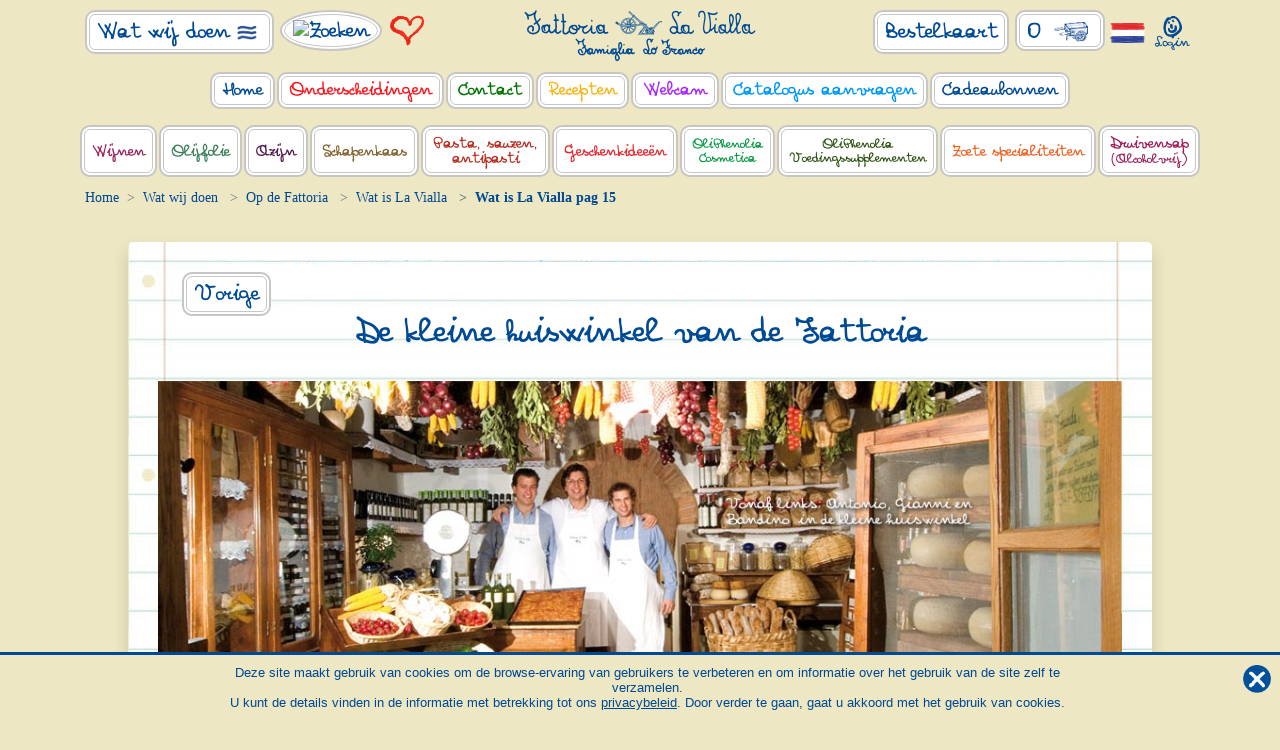

--- FILE ---
content_type: text/html; charset=utf-8
request_url: https://www.lavialla.com/nl-NL/op-de-fattoria/wat-wij-doen/wat-wij-doen/wat-wij-doen-pag-15/
body_size: 335316
content:


<!DOCTYPE html>
<html>

<head>
    <meta http-equiv="Content-Type" content="text/html; charset=utf-8" />
    <meta name="viewport" content="width=device-width, user-scalable=yes, initial-scale=1.0, minimum-scale=1.0, maximum-scale=2.0">
    

    <link rel="apple-touch-icon" sizes="57x57" href="/apple-icon-57x57.png">
    <link rel="apple-touch-icon" sizes="60x60" href="/apple-icon-60x60.png">
    <link rel="apple-touch-icon" sizes="72x72" href="/apple-icon-72x72.png">
    <link rel="apple-touch-icon" sizes="76x76" href="/apple-icon-76x76.png">
    <link rel="apple-touch-icon" sizes="114x114" href="/apple-icon-114x114.png">
    <link rel="apple-touch-icon" sizes="120x120" href="/apple-icon-120x120.png">
    <link rel="apple-touch-icon" sizes="144x144" href="/apple-icon-144x144.png">
    <link rel="apple-touch-icon" sizes="152x152" href="/apple-icon-152x152.png">
    <link rel="apple-touch-icon" sizes="180x180" href="/apple-icon-180x180.png">
    <link rel="icon" type="image/png" sizes="192x192" href="/android-icon-192x192.png">
    <link rel="icon" type="image/png" sizes="32x32" href="/favicon-32x32.png">
    <link rel="icon" type="image/png" sizes="96x96" href="/favicon-96x96.png">
    <link rel="icon" type="image/png" sizes="16x16" href="/favicon-16x16.png">
    <link rel="manifest" href="/manifest.json">
    <meta name="msapplication-TileColor" content="#ffffff">
    <meta name="msapplication-TileImage" content="/ms-icon-144x144.png">
    <meta name="theme-color" content="#ffffff">

    <script type="text/javascript">
        var hide_speisekammer; //nasconde il menu speisekammer (area riservata)
        var open_speisekammer_mobile_menu = false;
    </script>

    <!-- CookieBot -->
    
    <!-- /CookieBot -->

    <!-- Google Tag Manager -->
    <script>
        (function (w, d, s, l, i) {
            w[l] = w[l] || []; w[l].push({
                'gtm.start':
                    new Date().getTime(), event: 'gtm.js'
            }); var f = d.getElementsByTagName(s)[0],
                j = d.createElement(s), dl = l != 'dataLayer' ? '&l=' + l : ''; j.async = true; j.src =
                    'https://www.googletagmanager.com/gtm.js?id=' + i + dl; f.parentNode.insertBefore(j, f);
        })(window, document, 'script', 'dataLayer', 'GTM-PP7QCP5');
    </script>
    <!-- End Google Tag Manager -->

    <!-- Global site tag (gtag.js) - Google Ads: 981505886 -->
    <script async src="https://www.googletagmanager.com/gtag/js?id=AW-981505886"></script>
    <script>
        window.dataLayer = window.dataLayer || [];
        function gtag() { dataLayer.push(arguments); }
        gtag('js', new Date());

        gtag('config', 'AW-981505886');
    </script>
    <!-- /Global site tag (gtag.js) - Google Ads: 981505886 -->

    

<style>
    .hide_nl-NL {
        display: none !important;
    }
</style>



    <!-- meta & og -->
    

<title>De kleine huiswinkel van de Fattoria | Fattoria La Vialla</title>

<!-- Meta -->
<meta name="keywords" content="delicatessen, specialiteiten, Italiaans, Grosche, weinwelt, gesloten, cyclus" />
<meta name="title" content="De kleine huiswinkel van de Fattoria | Fattoria La Vialla" />
<meta name="description" content="R. Grosche schreef in Weinwelt dat de Fattoria een manier van leven is met een vooruitstrevende relatie met de natuur via een gesloten cyclus." />
<!-- /Meta -->

<!-- facebook meta tags -->
<meta property="og:type" content="website" />
<meta property="og:title" content="De kleine huiswinkel van de Fattoria | Fattoria La Vialla" />
<meta property="og:description" content="R. Grosche schreef in Weinwelt dat de Fattoria een manier van leven is met een vooruitstrevende relatie met de natuur via een gesloten cyclus." />
<meta property="og:image" content="https://www.lavialla.com/Content/images/logo@2x.png" />
<meta property="og:url" content="https://www.lavialla.com/nl-NL/op-de-fattoria/wat-wij-doen/wat-wij-doen/wat-wij-doen-pag-15/" />
<meta property="fb:app_id" content="" />
<!-- /facebook meta tags -->

<!-- twitter meta tags -->
<meta name="twitter:card" content="summary_large_image" />
<meta name="twitter:title" content="De kleine huiswinkel van de Fattoria | Fattoria La Vialla" />
<meta name="twitter:description" content="R. Grosche schreef in Weinwelt dat de Fattoria een manier van leven is met een vooruitstrevende relatie met de natuur via een gesloten cyclus." />
<meta name="twitter:image" content="https://www.lavialla.com/Content/images/logo@2x.png" />
<meta name="twitter:url" content="https://www.lavialla.com/nl-NL/op-de-fattoria/wat-wij-doen/wat-wij-doen/wat-wij-doen-pag-15/" />
<!-- /twitter meta tags -->

<!-- URL CANONICAL -->
<link rel="canonical" href="https://www.lavialla.com/nl-NL/op-de-fattoria/wat-wij-doen/wat-wij-doen/wat-wij-doen-pag-15/" />
<!-- /URL CANONICAL -->
    <!-- /meta & og -->

    <!-- Pingdom -->
    <script src="//rum-static.pingdom.net/pa-655f1d70eff32500120003d3.js" async></script>
    <!-- /Pingdom -->

    <script src="/Content/js/jquery-3.4.1.min.js"></script>
    <script src="/Content/js/bootstrap/bootstrap.min.js"></script>

    <!-- css -->
    

<!-- Font preload -->
<link rel="preload" href="/Content/css/fonts/N41_V3.woff" as="font" type="font/woff2" crossorigin>
<link rel="preload" href="/Content/css/fonts/N41_V1.woff" as="font" type="font/woff2" crossorigin>
<link rel="preload" href="/Content/css/fonts/N41_V2.woff" as="font" type="font/woff2" crossorigin>
<link rel="preload" href="/Content/css/fonts/im-great-primer-pro/fegpit27c-webfont.woff2" as="font" type="font/woff2" crossorigin>
<link rel="preload" href="/Content/css/fonts/im-great-primer-pro/fegprm27c-webfont.woff2" as="font" type="font/woff2" crossorigin>
<!-- /Font preload -->

<link href="/Content/css/bootstrap/bootstrap.min.css" rel="stylesheet" />
<link href="/Content/css/fancybox/jquery.fancybox.min.css" rel="stylesheet" />
<link href="/Content/css/ui/jquery-ui.min.css" rel="stylesheet" />

<link href="/Content/css/fonts/fonts.min.css?20251107092231725" rel="stylesheet" />
<link href="/Content/css/fonts/im-great-primer-pro/ss-great-primer.css?20230830172802572" rel="stylesheet" />
<link href="/Content/css/custom.min.css?20251209111657533" rel="stylesheet" />
<link href="/Content/css/menu.min.css?20250529142548966" rel="stylesheet" />
<link href="/Content/css/categorie.min.css?20250129121242095" rel="stylesheet" />
<link href="/Content/css/mobile.min.css?20250731160934360" rel="stylesheet" />
<link href="/Content/css/spaziatori.min.css?20230830172747103" rel="stylesheet" />
<link href="/Content/css/loading.min.css?20241105110517750" rel="stylesheet" />
<link href="/Content/css/getIndirizzi.min.css?20230830172746087" rel="stylesheet" />
<link href="/Content/css/over_vialla/test.min.css?20241024104233328" rel="stylesheet" />

    <!-- /css -->

    <!-- js -->
    

<script src="/Content/js/jquery-migrate-3.0.1.min.js"></script>
<script src="/Content/js/jquery.touchSwipe.min.js"></script>
<script src="/Content/js/jquery.ui.touch-punch.min.js"></script>
<script src="/Content/js/fancybox/jquery.fancybox.min.js"></script>
<script src="https://kit.fontawesome.com/1d8c662def.js" crossorigin="anonymous"></script>

<script src="/Content/js/jquery-ui.min.js?20240916120956943"></script>
<script src="/Content/js/menu.min.js?20241105110458793"></script>
<script src="/Content/js/menu_mobile.min.js?20230830172750399"></script>
<script src="/Content/js/custom.min.js?20250515130929147"></script>
<script src="/Content/js/orderform.min.js?20250804155453133"></script>
<script src="/Content/js/gutschein.min.js?20230830172748196"></script>
<script src="/Content/js/modaleArticolo.js?20250526160917193"></script>
    <!-- /js -->

    <!-- hrefLang -->
    <link rel="alternate" hreflang="nl-NL" href="https://www.lavialla.com/nl-NL/op-de-fattoria/wat-wij-doen/wat-wij-doen/wat-wij-doen-pag-15/" />
<link rel="alternate" hreflang="nl-BE" href="https://www.lavialla.com/nl-BE/op-de-fattoria/wat-wij-doen/wat-wij-doen/wat-wij-doen-pag-15/" />
<link rel="alternate" hreflang="de-CH" href="https://www.lavialla.com/de-CH/auf-der-fattoria/was-wir-machen/was-wir-machen/was-wir-machen-seite-15/" />
<link rel="alternate" hreflang="de-AT" href="https://www.lavialla.com/de-AT/auf-der-fattoria/was-wir-machen/was-wir-machen/was-wir-machen-seite-15/" />
<link rel="alternate" hreflang="de-DE" href="https://www.lavialla.com/de-DE/auf-der-fattoria/was-wir-machen/was-wir-machen/was-wir-machen-seite-15/" />
<link rel="alternate" hreflang="en-GB" href="https://www.lavialla.com/en-GB/at-the-fattoria/what-we-do/what-we-do/what-we-do-page-15/" />
<link rel="alternate" hreflang="en-US" href="https://www.lavialla.com/en-US/at-the-fattoria/what-we-do/what-we-do/what-we-do-page-15/" />
<link rel="alternate" hreflang="en" href="https://www.lavialla.com/en/at-the-fattoria/what-we-do/what-we-do/what-we-do-page-15/" />

    <!-- /hrefLang -->
</head>

<body>
    <!-- Google Tag Manager (noscript) -->
    <noscript>
        <iframe src="https://www.googletagmanager.com/ns.html?id=GTM-PP7QCP5" height="0" width="0" style="display: none; visibility: hidden"></iframe>
    </noscript>
    <!-- End Google Tag Manager (noscript) -->


    <form method="post" action="../../../../../standard_content.aspx?MS_ID=55" id="form1">
<div class="aspNetHidden">
<input type="hidden" name="__EVENTTARGET" id="__EVENTTARGET" value="" />
<input type="hidden" name="__EVENTARGUMENT" id="__EVENTARGUMENT" value="" />
<input type="hidden" name="__VIEWSTATE" id="__VIEWSTATE" value="81R0t2kEYvwT/7vimZgXRWChOIyTwFMdTCKZ/Ay5GnW6HrTVnuc/XGjydJVf/UR5J9y3ktCMu99y80FW3Pk9ZfncpkazFiDf27KaRy9DuEcs+H2Ap1Zdh1PLjDhfWay/FMNFIEUDmxnkjwqSVLbrVVxHCmeUbvrky7XFrsaFmbum9iRb6GJJMNYxYCB6AYP1HTuoz1Iyqa/UbM0i11WjCLjsekX0St+8cQaIP1jwqWUKheJq0NmtDIv0fXOk46Nf05VX5V6Ycklm0Y6ZfwC/YgT68EsId+gAcqY5np/pAw68CnlohbclpwM+L+xQ77LWJHMNQBGaSQukBAg6Z+V0CXyBCAHXIaEoSeetqWrHj5oCdoYTn+PlFeeML2Pr1nayVIASb5uULiHGQd1y44L6YA+T0gqrgcX2DocbxTa4JqdDVXxO40VKGhe+C1xPFNMivuZe/ZN88I1IwCXQTIB4FK5IQpXzg7APhjnrNJ1U8KvfilYDCeJJR8Dq9SSR1QHI7TkDBfa/8KBOQDkipZfxmZCMB4pYJV/0EprGK5Pn4oPbXKEjc1w1W1nOKZQyJA6qI5fh4fNOnuSVTmczPNx9DFnJzXy/0u7Kl1CsndxRXpSLzBPwD0vD6dNFK6vNgaS0o34RJM3uPp7wDZWNZ06Qb4kp29Meh4qyoVJZHW7ohnr65KJ9W/EG3+U7KLRuqG3n/5IQL+dDM+mRunOUccUKYnIJ+lz0TO0PjfYYcMabqtGk7gnxWOjfyE1xJj/K6wjsW1pIfuEckoxAE5UX4DI/71VZI/DzbH0F7XbmZzPJjs5lFR/0EotMYTpWhGifmD3clTooKDAmgpUlZ6WPMTv0gAR2jrHUdHFfKmXrqSVvs4pBMzZd4gNnu7imaDn3Et1fgYI0AKmZY207VNNitbzRx854QqrADrJHIT7QVhkuAe8WEYfmwYMI07FnrG6AVqlV+nViBuJ3c+G5GrdEDJ6FRD1LBYLS9/ilbMeA/PtyjppaoovVT3ZM9whi+J8nZdcmdLOeaR1CxBIVWi+NuUnHP6UYly1BXcU8eN/BcCWTZs9bNDRqcRJGP67Gx6Cjc+mJ/RTyh0oetU4Nw/NHCwLqcwhARZEml3qQprW3VPg0SLDIgoNP++gdmf4D1iVsCPrhVKhl8V9js7c7YFy0kCFd9An8Ke9liwXW7unIf+DXIuPoVS9RqjYdnjRnALaedNeb9m/sd3l+KfWIvRDDIwPqX40CmghuTLqQvxJugGPxQUQrqNhyVVa1eYDC5c8zCj0q+h1y5OKLh8VT1Tejjhk+h3T/XRcoVK3YGfL1GzB0makBoh1ktjzgxbSqfESAb+0F9eqy06CMIDTqmhWSB81H5ekwpTs+T0ACiPJOd/tOa3YkqmTobed1V2jZEfSwT0pQK2qwx4A9Gz3xCqauUcarHbjGCPR35A8w9bp5BN9FCz5/akfC9ixMJbyja95LVaWaBwcPz4cYcUD0aB59vR9iXFgT3SxZ8BCw0cEjgwaghvx3Nq3t/t1u1vVllcREbuq56ygs8kd/FCvjzT3T+HXC6/wSx8U8JxUgKk1vwJzt2uqYv49Wn/ucp0AumpOCCTv101tQcgqJbyjYbQbxtE8nZO66w3QPmOo1kl/q+Cpr1M3t5T47HQayLd6It+Nc+OiefK7W5sjMJ3HBMZruzp/udSdjZBHHETXtuYGGFULeUozLCp3bn2Px1ADXP3enFXrwYdUOdfiqYAQjAENcpkA8gPo8BnyvwrLHb6Fdy46lrwW1qXRG4C7F5Qp51H7fKgx2DexHmfGP6q8FKSjmgy1/[base64]/a9jINjkLwwM7RfgrOqTHmqnMrJfDrRodhGHS94GihaOT6MPPcSxiOY1UA3wfRiC+ywROZBHRYSYyMVW8zbqitJ/Me9b/VFRLGbUBBEatFl8kp3Tpb7r+zdCpmnydDgw07vrk/MdKdCpO5vB85FzlT3p3lB9h5DbJi5bK1bhuJfpGmRRzMPvmaJYSuRACZZVm5wbmsqdEh7dOWNSDPcsqRc6mNLI0SxQ/leaVNNRDOvLnVidpaw/uVlmtuXc2NZt1wzBSvEos4CciHHaSjuFz/DtbLW73eVZE33k8OjuGQ78Qr95v2ecDvQRzfpmrGAvbsOWVpy60AyupoH3MKpqn+/+jdRGKiOI0MyLJCNeI0KpjcvtH2/GUwVVCDpJKSnQ7lQEWUv2YpCZHXHrHp6uYmIkK92AsKh1dJDwKRqDDhUgfrh8K5+MGJgCtRCUWJG3M8v0jo9GX7p0B3GSph6leVzY6Fl+x39uwRaBvJVWSskKXdrViUuYenYK4LQUxI8/hIkUbfdm0kCjLtBYFn6UIUlPrbojGBWgfccfNNQGgwOUAah1XkgcnDMg6iQYDKUbYkd/nEpyRDtwjEworgTaQX/6v2PanMRjivzkRJnlJuRM3PZ938Q2CiQckLUU7a4VdBAzM9bT9jzMPyqR1bPH/GkIW+2JPMdvhkoZYyrZ7p0KqsTo/hSl/C2gJiZS9kjcWQ6X6pAUjxOASMwnTJe2ikNpUYKR5B5UrpW9h7VJXK1O++L/xn/A+1TG/NhJHsWJ63n1bAenZQ6FRzG+vXWB37rOlXTv+Nte88P5/DkFyArhPhRnDR/mnb5aOrTM3MQDG217KS2mhu2ZLbsmfuaC6noIfsd1cEeEGOTrSa+mCuSzudgMFHYgmtlYQBc4nh2OZzzbD46VFnXjLwqDjAyQw0DDrm1/NUYM2/f96DJFYLLDKx5nyEgRsgxKdilnYon7z3Bgd04Ug2pavWKOdW0IVGgIIdX3BUG8aBuh3BChhohZiiyI7XAm9AfkFtmGVoMNbKch9uzoDISJtOf6bgHW/OElmid7wXIO/N5y6324bNQMdjhorJsTumMyMqlY0hb9jae1vS0LGb0+7ktEaaN9y2eEtPfbjxHKebmxT4PEu5b7jSLOImVer5vCRg31+SwJLujThnC00mZGi7G3hujjJ+U9gasOThj3YJUBFc12BxJf71F8b4g39INHccc+z/CtvvYx/+FoSZ3Vw7PUyzZFbrVUHFj15YGQ7WBKUGpPvZZS5yc1Zb0BKpSdMZXyFcRe4obTMLdF4+3MqL5LLMbN4ATsJ2WtkzT1Pjy/6bhx9UlLsHLfQE8MGBKvq8wjPqYYfIYhTO/20ZSqq5P+0lZKLuyojsEQiKlr3ye5gXJL+kgOTMoAkpMUJ0XBCBp4R+t7OoQ4KPDMRhZXw8XNmQ36NwJJVL/7EXY2JnHQyJlbCTmP/eJqYIQkB7lMzIcrpP8fK4giv1MfvUex6d5+ZDPXj16eKJE47XCmJvlw7CJFoa8wlkLNHZ0inayJbVP4VzEv/oEZ7IXlEPyMZjWVjEhQqJGOhdPItwbCxb9MjzZNzIMPnqOdBa6UEVYCsZlUIGjNUGHyb7g+RGaFSEIsV/fNaf311NMQfwuK3EJFCKAtujk1bOCJFadt2rhnvZHN4+UcQZ7K5pYtcZIlJFQqTyZvHWuLbvDdT5rQtQx8i99tKssUR/Cf+WTewv2W9A57fakZE1IAH5j9wJGYeiq0obB8+jjRmV76VkosC6WKG7iFzi0o6rUQVyUWbgKSMxyUG/Y8pl+2Y7uRWgl28bS6KZ3GRZVNL24W1/Sol2hrdk5YC1ZZgIyBr2/gOGs50E1NSpCaXll0+9xTXhqcaC5cby7vm9yrcu7J6FtCQ+NQoUTUHoG7+IGNj6rHVy++gKg0B34q28jZxgJ7bphGzbusb6qKch+Apzxk4fFnzZAZe/AjJaWlw+2D6EIc15HjabHKBA985lOl3xykf3tVyqxkx9NzyuYwybkAOzIfoZAQKSi5+n4NSWtkyLnhsiFBzcRcVlxiDfe4qI+SX3Y4nFQsFltcqo3CgAvU7XKJO4v8dwXJL5RMuPZDXu58tdd4dQotoPN+RRgScvhSL5o0adcPq5z0ih8P2lYMLag/58LJYk6yml8HKkYPSUavNK2vTFCm6g5t1YM9r2ayNTbBs4fX//7Ge/n1bmcpURlyteAy1bCtJUP5L/SfAbdnzaPeXNxaOJmaqioGqPI9XFhnb9SSZVKHBZ7ZVeYNrj/s6tpzjf+Uwfn5rTHisnrssvBX9YLvjGqj/mul/0c/+rjAtBPF+cGFoUjhfPy4o5OfuHpF7Oetg6ff/yyedIK16F/7AZmUw4AqunagR+o9HL2cy8w6C4f+yuD/2Ej8uOxM0SUDyqe8uKXvMXLf3BjAIJqYgm1dT3Z2rZROviAX23pi1B+ttMqhDPNKMSF+/PaAhMJGqeLhtF8AF0yo7wJ5STn9rzHLMUAAcy1jdSX/C34c/VsL1PW4LA9eTDFUlGLZ41xMmuLX7LfplePMtYg+ECJBaNpeqNXpQwiFaHHdaYi/eP00z3d1akgF0WZf8AXjhPU8QzeOy3Qv0reLE8opypSvmTe43WwvAExZ2C+S9ykMZ0ahF+8BzVWEfEXEdj0mL2nlUklU6CXV1ObCLGT6VqhJUQBSjVc9izpkhWHGuaaYXiuuIiSrLvG7ZxI3BBIuruW18eE2vjXB6HT1vjd9tzl5kJzemSwgZ2v1JHsqGrSIZzmZp/xLDjIaCdvyt5aeanTgcrbWS7q4XyvZuJPfhLPE3Eob7mqurGZduc4aGv4eZavm/[base64]/[base64]/T/DSc0HGjxXP1/DWftdfgmlnObTIYW+tFrLw64qqQ5QkXtT1T1ERxz/5ylbgiutugiJJBKsJva6IrasO8MGdFy72HG1n3mKxrUgAwj/qFz+5RL22EHeK9Xe0RVXpgykg56uWVhI7UcXOYL/QLYkwv9H5TO12nI9IaoMOpcdZl9dW+HsEJyZQt81knHLn3OhttSAwPAjAa+Xl6TqOAoR3HSFfExLzzPG787NFskXi2SVxr2/rZMkD26xKywHMK/U9v7mG0Wb+gHuwpzmaLW3Wu1hCZIGqt/82F40YECojqsZ5/7ZGBk/5VQ0mQZIo3GE250vmjVGBXtOiz0I/pZEftxKt+6by6gSzl4qZhPVKtDPBZO+HjDK3q0RsQnYyrwoDpCJrQuUWCtCn47ISbCvYk4Mp98a7FlIKQKpb65Di4zGVWPJ3akbKKWoof2xYKxB/1d//[base64]/skeOZIO/eR3hJdtEaJTYmhIk4AyZm8t9AUfh5wQVNlD0YIQSRx6i0tKSmvLtu5EZKkJm/ZQYuwY4wtfZPh4snJwlXoAsKEg/ol86mpBkZrfhK6BM8fsniwzm8mdqLM5BCVuF2EUg/HFVooCMyCbNWivAjhZV9jXjqwC9OGSkhH9idtGnyl2CbYWd2/mY0i6AIjiAIPN5Ftj5NX+dZ73EbbfWHeg8zOm9Jz+Tse+03XzcMnydUlVUtcPgrIqbDVE+mmj10lnmOybe1VZU/9Tx2WAycce4rrVM1bBwoWYC+9MrjLyFCZ1xMImIclQ11y51k//alFCh3AGLZ3DCgJgsjrOo+kjwsNH1UQAkyyJHgN78roDmmZSuQ4WrnDV2dZ0qkXe7+EZzUkgStevvNsyNg/RrtrZI0TdDNAUqH/8eeQpzXx3XhqJzGBGqfTOasq1On2rmE+P/9KfMevUh+ZyfEPxDKte5HwUcWJgobZwY6cNDa4IDBb0faP6HD1x8cr5W5eg9xTI7+r8EU/wh0LC2mfXGt4VDfBZxtnslBP57tUfi+G5rFqhMKPHMRJ8J+rdCUEAPGQgTVchySHnKGd8IuR0RgDy1aoEbBoxXQ8NhtIUjSGL4+eHfGl1thAsMGf151fuRuP3GOXpCW8yr4WtYOOKdEMfnYLB/6X5YhZzSrVN7r0sG4GGU+SvaD95CCjKLNnc650C63dFidaVYIk+RtoKLdZvQZHENbhUmwMgEbt90SgGHsyrRSxSjDE3NGWN7eICE1sp/zKqAB4R+ACoAk157as9TB7S3AzV9riRgbdUsgQ0J3Ou7x+7w4sESBwTT42dpi5QtDo+2W/XI8RiTCu8Bt+wKknrdvGMfcxGwoTlV4ApTZ2XZxLPTomVXsdAM1LUhCFU+ourofrjC8OYTFHZaee1p9oQix67xV687saBqiG6engb9n7DngZqouMj6q8MUSG7rbGRfAN83VZfAT3xBp4Y3qOajx4m6HJcqQoUnw/[base64]/dwzien2kWQY8PAXJfSSQtOXX/sDmoBrxVXx6GqB9QT5/FB9oL7XcQm0HNrhRo2QVyI0rNiOao9P9Qufa3U0xC+FeXi5qdlrtrEaYjlPhFFVNPyPLY6KIiRHeG7PJoodGMdnSPB5/lDTQorSomGuLuKdcfPXl6eUb7T2Yf69L75/I2Mqwm1M/mMnsMDYLzw4tCOeNcySr3B3Nitszjr+ZTxgsiRdwfgFzGrjO6JwgJv9ICcLOAhfxnf6+VL4UOSEHAeit1FpWLWWe53lyjN7rNUbIMGuMRsmrlmrGuxGi+8Kv+MEZ81YlspjYhVVZ+Sanjq4AVtPE7gt+TOaLt8Pv9xCtQ7CfMKYn/uSqDa7lwqFEXMVn1u4rZkuMJerK4Pe1Fe2m+C9gQ0GT75dgEZVFKDrnyy6fX/ghel83C5nNq1auBYJHXQLPouZwYXWgObt2NXWJp/eVOC2+blwuDbLW1iJxgXg8GX5gsgVCWNEtskpWIyZeZzrePWbNwt4sfccm9XDcJPW/IMVtz9PAiY5wnXDCWdLApWFsL/a2XLwGdw9SB7sHT/JpJy/szn1XxjdeOu/SWZm4D+dnXgyoi3YRuRvmCC2aZxFgnpksMfwn0/BL9IacnHb1wEVzKHUX6XZ8+YoYvKmJ2LthaholDa8ToISGuWmhhe+nvp60aO2ajtVvDnqiYEYHyQYQ5BZmSgdynuWLy3K39LRY/8qJyWceXbZCSMkYWz1kvveqkycYEl/OPmk71qZ3iYLFg4nPl80lpW7pzGJg4ZRHdlXHvAz4wAc91593/f1QxqcuPA45aCDSeByKgquvr64rkBj6ALNA4tRdfRfyY6t6+LAq4gwIrA9rsNE2FqIMCQkEIgzZw46a01Zj2Nf5xCYg8iJaGoz6OC/[base64]/8+6xpBRLbldyhCoyaerKMPa34/ZGzoGD/EImzyftUuABDhSP/[base64]/g3O4PC/LTcrhSHZOaZG6Th37Zl6y4ZMFV1CFowN7taAgHj0xsYt8Tf+2FlRGMY6MQh+oR7dZyXq3nnTpu2uhuXRi18u4M6lTfa/t5R0o4p8soSJlzWfcwxGcu7Mm0N4VB07UotdYvJpmIuZ8kqC2ZmxjdEGaNwGY+bpT6+HdaGvXhKL7xnu9s9k97gUMfc60HeKsrDSYA3/jTh5/14tLuH9T5ez8hp0jjGX6PKeo2Z+o0dPrXzV6YplWhpyf4kpbJiQUG7p8OfwuC1GkH8tu4gJnz5m/WdaW+anP06OACKTs7nQE8UBJDDzzekKlQbKVu4J4gaBRbOuT1bj3mcne4lRaX84uk/+T/M5Fb8yo4HD6tCkA4P9c83yLgwmNz3IjpXD3cWMYD8vBoTgvwk4N1CVXr8IR1ybLr5LKsVd8t+eys6C6RBq/SgUbw6VuAtu2398BRZAVxcYuXBuUQUajYWrtFeZrBfWASzKebMrcDMJqCphbDrook6f9z1PW/LpvXCKYXXZiiCwjP9YGOIpLT2IYGbEUJRZd3vQCIxirLzaKLTX2Qr7YO+n8FtvC79rH0DknjCb8U6n3Qmf6EoD7swKDbYTItjBQQYcMc6FQh5zeOG+0iKHEeAQBg129gUkcWiv0oXEdhGV5r2Yblf0Lzj6M6eILhqtECDFDjDuDcYsXbypwZ+n0id2qalT5ra+h/M2NMXRKyp4XPv4Az19HoCt6FnQRHB4wEenJ5yO7XMuCKEAbMfpqmw8J3KluUVEBtfnar+PJZh+P4ManJdgFUWzYbrCcER+7JpK7sBI0zY8PqzxeYpwUPSE+vksiRWWMuCP3HM6JqeRDiSiqn8q7NSmyQucenxZ72/SzKp6tMGep+0H4fVJ+eVCde/gn2r+XiT6fOPa1CwoYwsWaJ3ADVRoY+xI1kk1tR00uSrCtP3zRNqrAzWbkeWzPNQpjKq23v7M/[base64]/Z1+Scf/qFIsLz0wkcdfQi9KfZYAhRRf5dPf+6EjixAsGUZXkV6/WkeyTAdDGx/DxIJKKgvguqjuv/E9tsSooYHG75+kbfFogBeNut1/8V14/w0GnInrplGEPDqMtngjfNghJERxBk6tK7q3/ffw0F1Ii263Cz+0rtlkuvMIzjvk6hscFlSHyBlf+V54VITQeF45GdhmBab94mOO+qU9TgdsotoQoP3nMNcEE03Yd2oVOlncL+9oeB+ceTwj3+OUrZyGWokhrOyFqc1GSM+bGlyXJcSyMFpnAhaPrr+vi8MYqWvPqU2W5NFQZe+b6DTWPIZVv9VM/rUgaFCKGACkOiSy3eL9RqI0orBY7IhomHivwOTyhopBuhwWFa0OnfoFVoQYa+nDJlUmMNCsRaeD3SBRYV9BPwXvuS6H7GTPpisSwDMEUSWWFsTPflVRyfr6ydBY3XWqdKT0JWry2ZSjrigcnrfHEYr5FJb/rMTeKuGt5f9/pbiM9rnO7M+uTRhfjeg4k1Yz3kT7KzBX+ftxQDOZIM+uxGo3dy/UBfCp5inDjnFmM6Qrw68qKfx6SKsAjeRDb6gQSRyFDpI0ovpG+WTvbYwmqj81WVNB8wchFV7iUmZsqiFiYG9gjEff4ZSWsA5nEHzCOwMEcHuiYJdBXJhNbg2FvezX390MvekUTvy79Kx9HmrWVob96Z/B6oFkltxNbCxhpXjbsu0YaqpI6U9nzGFpoedv294J63Mlrqj6poeD6pzPfCrwxiY6q/8Rm2sSUxCv9uYz335hQDe0UkXkoeXBJN59s20RuSbOsRUM0VNT0hUjEqK7id8HT0SijlvoMlsLVDwo9OgnosNI6cLZ+6T43CZSTNou+YtfIBHD/+Vn/hs4kQiSj3p30ZUpFWac/rhIB5Bj1dxdjHQv/PVal1l9tNdGWygT1L4SJLUsOwTJ51JaI5O83hHO3HgAsjnmeKiuM4uESpqV7b7k+WSayzVG0B2DhnTxtFLKesEli/[base64]/vDh5vIAgEvEg+laqj3LP7FUxtkd7c7h3A8tXm1+UROCfw7wSicr4zKqCB4W7qMKJJAtjqcOCpyggRJhH5JfkU1rryk2ki12d7SMEZ/4osLt1cHA8cHm0Xle6Us6mdKeBFUXveJr8Rs2TxnTEZhCAeUx7cHkEQ5y1nX1IhfjBiC+i6moQM2LBvUg6XIng/2AR1uBLvRz7oTgIpjTPyvy56HQTWPehf4iJOsll7n1/dvrB04ucWFj8yYqaSKBfNBQXcPb3zINKn/eViE7IOSBYpVn3Jnx+kXk2IVDQMGQ2QOMKKTczFKIHBRb04FYDjHjMDZvKE94zYVJqNJe5v2OuaVRJN22wHZ44GZ9LiORwrrjioier5pmkVTxSBjVqY5lo+n8S5oGzhS7QjDrfG/eQTBZb7A01m6xu3tJcaRMRF1OY+9cNqz0Jzq8C6qmO0Jpl61ztayoH2CuRx3qJnLR0XCAMNRnl5CBZsVom2XuRxPDn7C5fHakYKnI/H337CupPIFUCyaYoc7aFiwzTsGlo+SlIvg9+/sqUZDbtjStRIq3yZsYa/mZhDX4ESI0/zccoZsf0oTo1XK2QRlkbMTzlG/gBPQ5Qry89+zqfgvBQfNHCGzQukmUg4rbDm+lBlOH7/DmTYR3x3q8n2Az/Ndp9rdUIlu/nqL3XztxR/[base64]/scIbDsP9pPbykRTdyPlxvHv+SG7/gz6r10HYXIJF1SHSNH5jSfhHOgfdq25cwUWQdz8m0Gky9BvHlMJaUzMEn4JXdYFpES3riODjExNO87uy879/QpTsT9yZEk1C+qb9TY4NkXLijTVtmTU0f6v+QlkNLnJv984V76UbYBj0GeU9ZnGt65wteH6sscorNPAoZuOPZz5N1gPaRxTm/iTj/hQyi8VaHe9hs3SMcq5113oVcBZ94OF/QwRk6Q7kG/fk9hrdybqpk1WUWNqaiIQjbzWcdIamI6TR/L9CgJUFoCYQdH6XEMANVzYztMpPP1Ycx6t84PsUA7nHQz5vCqtQrB/pPjj9bl8mMrD6EEdz2/tswMToibLaNHUnCyD0mX7VfMN5Ju0pKfmg2AdThsDLQ9BiUCerogwdo0UdbqigGb9ovycOnfdteJc08Q1YsTvT376PwKZF0sszhjpf5/+Lj7S5BHIzmYhgGu6MRoaaDt7x+LlIncx7NtrkTVWIn2RvmWMm0zQ2nA+3ElH8/YMv4rWK4WOL1n8qJ1CxNRUp6JFtOiesZDmY9mMYM+rTeS7jTZ8Oip1p5GJICaCh4GwVW//E84My9YNrnFneSemG3/peGMFc+Xf8/[base64]/[base64]/ZFthlYo+W+g7N7M8WXG+sOAyBbQU4VblH/kIuuCa8QcFb6LL1ntudR2iLzyZ8+hnLNFwl88I5xDV8FmUHtDvAOMwEi6R2DgotMg5WgKxUBqtIuOrrYM5qVEWtQmKYBXspRjWwYMywoKrqyWo2hX0P+1h5YcsVI9dPSlwSm9El28/goVxBJPV8JibeOGOlAdza0vA0d79WYXfffbf3P21+7RxrONmd3e3gX2tSLmFALQdNYEep1dUPby1x45irTV27dmQNiA7UWZUNHjMJWIYcQH9vl1e5vUxuKZ6ANpR18Ja+n/OilSWLeX8ieIeR5PhuJS4J352khEStxesRwLLxStKTNmf/twC4fzkWRj+emVs1tcA/wd5kQnDlB1Y0rw1bo5rdq6WUO9atzD0lslaqV7TQFqnTNpCc56OzDcoCCttUrrdfKcTYlKD6CrIDNjjmdGJVrjfbqtUWAPmQFPiRBCro2YhRB9uqqE2Yd+LhZTzKGOIqBbmI1/Ja48IwO58zGmqSy4MzEX2v/Cq2CzVvp2pmQDJOkdLYgd/lFR64KkJwzeH24fevCtbPPLnAl39V0PuQQyPPQvbMZANsKpODl/DazT+nuNDydRhus1vcSptCvaovSTJ3npQRQYugIU+BBnJ3yhBAxUdfKoxB1UJL0qWP03qAflAbXsvKZN4mFAe7pwZDiUEA4DUAj5HQXdb0/R2rR+pG+mLScUTNTLuT0IYO+IAm6E5gS9lSN7MJgEs7v9yz2/jvrMB8BReC4/s5JGXHa9EEtNRHBZ/fkjv3atEXpRXV6e6ssxuvSL0Nd53qtyIe3Y5mnxJFXD5LaHT1sV6+MVIDnC3/+KLigW5gbBemBtEzskSKJhGhYfKl8VjxoepObCRKKU/gGekLUqkFPmMLrTqNfjjDl/xZ4bh1NPhxjwPQ4Z3WmJExQ/M8+I6Wim44DH+53BkAQkfo7i9CTngtpnG0jLKG++qt1g8QmdwQGfYh+XQb0AlVQZvSs58f63QILSMMnj+/v56kIUBti2zEJyZLnSt5MH9LttUVhGUS6/zbk9kFzwJFsMNP6KjW8nS3pYwD7ZmVJS7X4JuC+UVBXNA7zf3zDyiBKc3L8vaZ/1Og3WJgD8IiVJAT7TZ3aSXRMa7GXlt7VoM23RUarA0FNf0kEjZGyfC+G1kwd+2u+gpfnkOPGb+RMZ1+pyiGlB4uJpDLr8ICh2fpWDwlzMEBlHI9RwzFEU92s8ti+NFOqZE5jhqMJQhjeY6npJhLkMIk7IuIqExgQB0IYtNWenN+wGZUQF9dtjV/SnH5AS206vKczOnN3rWXITx74gwLgduuLGi/IXLkoDpJodXNGeWoY/FeqwAR+OE3+P0LLTiLlVSdT455LF2hJQR6xVL/7MRFyfXLqZnzuc33VL0hKIkIjHzmPjfkcIc/d9HsdBSxWqfn6YpaJp7vffUs7aNgArzFtIyiQ3/xBKVCy379g7m798nBH/7cRLht2e+YEqXDMetbdvi3eJ7S20n/LzvoS4VB5mIh8ybOAWIXLB/76NhkjPupXCGSBbu8VIq/m4I35/eoIeU4gi1mvpA4GKkKYiBIu+n6Erqvzck5/tP9UHc0GwK+gUSUhGieEgXc5TA/oQgYEOsAWOtGBIAOPt03wc4NGm73RQg6lVPCTOAoMeX1jFPcTZSPD4mu5Pb7fcilf+ncaH5je1jdyYsjeNJiA8xK29IQtJeoHReEOXIsZpIqsMaEDeWf+WgY/YvyHlyaVWAqebKP0/0HOArCF/eE+P4+1iGKHXku66oG+v1GSofRqzDDEf2Ttgr1KRLQzEVrh4bdsByuRGTAhiZwkeILwhBGBO37ia67Q+ugpcQk0Df5RXiv51euhitfc6410t913Wk3uXUp//VTQvspK82Sv8g6B569Q0hfuGQy+TS9zbf6THgEwpH0g7VrzO23BcAvmJJvXADsqzuO6IVZJNAvI3p4gVeI/PLyggr1yBamPN9L2mw3PewXAbSN1nvl1tl+rLsk/JbTDWYLJpzm/FlmslYFsj9Dwe9Zjz6g0PDZB+YcLjomLubmCWsgQEEpet8gdWBizrH101kpkrycJaz/mU3L7oAww5pF/cO8vY2YAh0pa23oD3Man1FV5Dsb68fporARzQhb5W86c9Fa3XZVewHhc+gNys0ngx7BIAigLJL6aqTPo6d0UDPKnXFmnfysqUo0DpI/9Z3Zwk2rv68uk/KoEf5zCDRZY0dLa0kjtV1q0N088Q9invMk6PG1MNuJqu6KY4HvsGmpqjxFrGx8kGSjy3MzmbLo4GUK4/RHmH94RLLABsRkVVqUHB5finvGxPvbvTosF7yGARbmosdqZ/66wOhn0dn/IvO9+zohrkzq6Ze4BEgXEo0GDtvIZBupnNZG1Lc+BWbP0VmI+ssdX86+EZSKXUCslIPTk9MKjIp30QE4A7qUEW/Zqfz7RI2YUCdzUwWtoYjn0PD7mU+2TT8e3oSF3+fbcfLqm+6j6OsIPzhXWSm7XojR/az3uswtz3YneP0GNRmYHvss+zEQ3DJ9BlPPc7TE41c0sTzgOTGgxmpQ0La8r3Z/6yZ0NQeCyVYAHbOrBFPl3Au1n1hooUQIZge+GuyeaZiWz7NUtFLz0TYxzo6W3NOmxLDBSWsdvde8dayRoFtFWg9DY4Pg6tadej6j/v5pHq/9HLH+4V5iG6uCUcD4SL378446ho0ZiwvVYcCc0CQr+4oyvTZyhvdFPSJ1mEe/[base64]/tDd9uihCk4VhApz7u6Mtbh4G+o0fyFhHcs2PNn2BNI4DKuaPQqGL07yc+aBU4/rMBWxYp0gO7t6s2eTsz/j53XHXSF+40PDEEwoI4+m0avlDQl99j6TKUHywwhz250+IecQ8EhviHSs9HUgaZ4VBB3jBl8Ytwt5ouZWX7pAk2NRpvaLeqAZL8ak/CKFa8NCvwOpf74MoHgeewGKyK6i3Z2O27KjRIzMtq1AQQ0rp9toHGo0Xl6BCRR6mLKcicyCsUAL2lnuqhABbYdYWDAEcvV/tepMOpLG5xNu8rT1SE7BT4ArETRmV+eLlZakk3FLB4I1J27fV5nb2dk76dRojU9EvDtOY2r3zfIdH3KDuktOHb7vQ45XaIJjU5g46SBNvEPEM/sE0/Wpci/sTjzwmZQBfhQOeo5a2HhiEwwWSFQVVrk8HVetTICmvCYRlW2xbmL3ZoHSr37ZqWuBYzp/HJVBOeSu33Cyx5h2doPrlbBORR4v96LohMOPyQqWT2Y70A9pwgvnABXQ07LXjcUMlTOdN+gShENPuZi3aTEvPTpTpeYIoO2sbGlme6m4Z/zvrN0KhRbHP2gSW9Bl4XNAKKsYJsUbfexgabcgtgE/BT3YWWRVUFztR1MV+CBTkQ/TpX5ORx8a30NAjwyx1NIZ+ke1yHdBJhRpVwySCjcl4/[base64]/+S0XShn90mz5cKSMjsDn50cLzbGqS6KZSrFedIQvJUstHoP+t+fxj8mVGM3q9UuKiWaaAsMzgHeeS2VxkrEB0Vx0bCdFinN3eHp+lRzWf8FzJ8DQ67IXlo6fkc8ou5VenH5yyRY/hTcbWML87vfCoZRucHgitXMwjnlOAbWrNg8Z8WOVimu1HkZLwXD0b3mTf0fJRk3WA6oXEpjRyR/XtnYsgJrSqreUAq9Q3GrIDhfHSuFX6Y39UKWW6js5lmThWxRfuPBKkZbRdQ/5m/j/df96z2PNWk4rXo1504XohhHnSRGP59xg+EoNmbbmSBqjdGpk0w0D1y6KXvd0VamNT+oPaVEOhOgJ2vKnBaf/da/eSNvOnmK5k/ddbqGWmVxKQ0RrBGq1DGL2aGNl2sZ+j6Y8QPJ6XyFVlCZqjlSy9k2/zKf7DZq+MI8Q+QAsgGQRGfEX+BSjOo8vG1GTBH/Lwyt6EQ1gSZM4yJ9KherJcB6Mp5l0nxg6xNup/8MBFBPJq/FSbtB9EoL/tCFl9Kjkl0GpxqzNYuLjxwhH68LzK1hTSr8ph1WQU5CTxvxhmqp5NlAI0NxoZVy2CpwJJossmAy07hUY7DyIpK9miF30+rDuZamMy/j9ZLTEvFtLnCyfVS+JkdVXE2BCq0A+8LRCd/hKViLL02V6wSu2li5iSkfNAvs6x+CcWDm5lltkZDURDQo9biF68NAiZ+xUzB8kUuluXX37nhS0htxvywv6xDEGPlQZo+NY+Cvr/g0xnJjYFBVsknPxVCr2id27afjTjnmQJ04psivmhmQxtAwuVRYu+JbvIIoMdylB5qtvxeaKOy/r/y4jhthRl2y8s7kd26wixTOm4+lQLKwQVa4W2fOQoQ15JIwmWnsAAp7njrdfJya/C1EHkCQekS8KGwc0+7onjhe9pN5r8kx1UfiI4/xW/qytfNd4xpsDpCqlcqcZH1uRrdFsVye1JO6s4KaTQRxlk+JvhPFuSHhsNxN7OGj1PspgJhkDgqcWHiGSqUOg7ui7GjR6jDcBJXsDK2X6OU32y/K6yVCeWqXB1ZQ43+mif/lbRLaxZ/mfXP1JRmxJw1CpoZi6fYrJf5cs3G1cBEB7JwgoignPEUQXqxLcK7ELwsLfA+KdFAjhVHA963kROxgNkvb6F9e0LMGEf695VG5mly9GE/hginnGdLMSR+vcib4/nAY2/9OAO2hOYJlDwYuFWgLVN4fRYJf2oXbsRa62b8wczOfm4GLuG0VeF7qiHX9SR0Kfpv9EAeQ/q5sKPmrEYDBjufo7OfZmsqYij04Ueu2BDxUJ7c7UV4+QYImjaZm8fDB4hRQBYJeNTtTvZ9JEObOoO3QLLLRQJ8/bId+rlJ9d4UzKqD7OdVmQnCv5F0iuTjURfi6ceyfazQzS2ip7IEEN+VWiZ9B+yhewG9SCEVwUMnrmSWme/Dx+sROGLaQd2L8UzSWoQik5ZCjI2S7mQvGGL9qPC7xPU9RhBi6yoOV7qLJzPp9OoiWfkwQKl3y5aQJF9Rnbf1sjn/fpcs3gqs3OIDGiDS3IhHKvoe1N3I/5hPjZu5ReJzCEVsEBg/2nHB9ZoS8InRUVCCDRjfdefWZ0BDyWOXMHQ3/+TEnQkoDA9ZhST63/q3AFXUBPMnyeGe/gX8LLwSSLaQUERu+OiHvpLEolC9ZNeFYITxTSAWdgFiZiCLvY9U8YLOUhqvkYFkTMl1lfPm6TtfNLZhx3AKXoYiN5RS5op5R/Pwhvt834uSaYYbejm2qq2sD4Z+rCpjIzVPacyKxewIfNyu61xZTYbMq1VTn0UGavFB1VyJtyGYPkIIiN2plEEeTnNDSr//slds0QjC52wDPSxlcbnOkh6zOu0+pxiB2RglK4MovX8KJu8/oXFLxmKA2S5Q44pPkeaSnHvQzbVDYvV8fw1eDIkh9SwJQDKg+Qx/cUIj+RkQGqskgCLunUiAawi4jbfau78ZJ8557auq0qkEgqFVuBBId+EfblPhKfWQB0nZWlC1jWZNbK+o845ZfiD437b8a+jbHkA8+ANNqnRemfUo/[base64]/pck+zJur75vo7aRa1nsSimOfb3OdMtyt8XJgZrH1TY2N6JUvQGXeOtQ3K+zhResGZRSiiD0fkRQksokRCiRntiu8GqmmvYGONo+rO2Uaie+9sFEzC8KAllo5I3K9wHQwagjycN3EU93fQ1x97Y16zY0ue3tOCu267N+CCXws8ORBafUhtv6z/ebPVNMoCz+Oy/lLBudGeDKObNgz/qLXx2q/AIiy1Ul+2acZ4rtDV5iG8PkCov5g8EiTTnwrx8mQIVHIawIM9H7bX3YcWJnO47nKmKyeYJnXi8JSW93zmz7GYNCpNwEoivSFJK24GIMD8aXl2sJhE7fpOjjszWFCfip1lXprjTk445mSyy0VPWVtwAMYiqb5yqaxDPxwVxpjTNyd1iaQ6l3y169OF/S/yhWRzz3/DodV5/U2jdRWhDFWAL9uG1GWq+QUBStabVkTAa8a6KODSKEFYUyf2zvJBPorGRlKOobj7s0GR+lDikGy2x2kUwPzFtsZ0DyWqoqUixZ77RFBFPR/WeP7ss5il6jrC0kh2pLAQIEbXlF7fASPYG7xFZAhq6RbMYQ96tPrlBCvt77FgqNduimJhkXtjsKZrQprMWJEqdaYEEaSMo3rfWQpciDqYn7oZVbH3YakksTsCHHTjyXa5sh8DJpwJkkjRbphlQpBfS1KdevofHQMkfbg1pXrYIUOqkI1QujFgKA2sOuQTvdYmVP0/NUBo3C/JMJ1J1zcghrxgTe6bOk2cO53mxhQqM92zrU8OiVOuDFU5majnRLyf/HB9u4oW4Wmrgf4MSkwB136rXmioOKiVNi+Yv0+nnwQ4b0PX3q1xSRZTup38nBLbuDIh5XHzdvGwIx1ZdoqGWCwyMEOoqKFed5wtCajgS/UwWNMZh97nIGo/Oceo4w2BNuCEgYWXVUlPk8w3snJ7wFEd+yAb3SWhXW5VgJKubWQOn1iGYDhLKGix85RxKTpsUHHR5+13Tr3jRz/RGgDBp39KEhv1sVu3Vmj0NlgCT4IhX6r9Ksym+TpMsxX7FF6hCdWDkFHTP3PPNSdLrWJk8kMgOSPic6wbgU56G4MfmCYBGPbGAwINOGSi70ZOecuNjpGZ8geHN/TyBgFjBK7SEERKsTuvqQ578SAy/uT8Mzrqr7SbbzpXDfDVLy17uPdREkPIq+qNMIoXIXL0rzwb/kJFBqiuY2cwmAdQ7ihr47QjKE+5WmmRjTTokVfNeLt4/EOdiDAb6+PxNndvixjCxRE977t1VkpA+9KCSWFvCl2NOXDgbcqOR88o1SdP/[base64]/qIi6GsHPB1H4Yeu7o2q9z16wF6oP0h/x0O2KX8Fy+tjNnK7yB/c8sun6jyC8kLBNHxC035eMyTOnez9NwjzQOm5DFXvmr98rChl6O6IUQMgFa+T2fmgg5Qe0tIOG/QseNHsRAUBNZHz/30yJ1FFh5yUHUVPjWElx9aC3HoeyTBMyMrXqinPC9lfScw3oFPJtHgU1H30yzfmueooF53EbmwEHZcB/o/3Zv2Un/DyYVIR+2F3ogz1kQe7z3C59Bq7oucW6SCjotY5XFwyLs8Ni6/w5d24vXrLrqGsER+uKHKN/SXQkw3mZifRd9smRrjSqHNFLc95WvcZJU7xP6ojY5vmM/n0cuMMfy94TSW1b9EMDc/c8rpovmzcTZLNRoWPMotvTg/VY3880psJWrxNgJpagcb7+vaLun+ONlZMrHyWrll26AvlcLXCnrLfZhTFVCywWo9TVMxDMT9IXcXYXuDWDX8ZKlfci/Dpa12SyyUry0ygD9Euj+tvG4NOzuO5QIRdImPTmLzD01/[base64]/rA751HbxaOycveIMQDnPN/dzKcJr8T/Rb8VjlKQe6+l1hgcKGL19h8Z7OTfq5dcBfXAxufT2fqzkmlqyJt/hHoQ9pFTXpGVUUr/3ykcTfGYbdpNXUNTEQ0CqkLVOKt0a1jTvR/02+Sq4piIwZkJg4BgREfH4LNPrXPYGAdfmR1xb0eQlGjYxQf2n+mBRpTESJX207Ti+6ILMv7uXplA5B7US7vhkWNmHhF1NEjVFh6TmIwxhpFZWvGnTe6o46SvXnINvmlRi/6ZumKUvnjjvjd5sa4VRJ5UQcBvX4EDmVpViTCmwtKnbsI+DXEbcFHGqSz0XFC8ln9IRcG+beLUB2vhCej8Y1xdHwV+G2eeoNRCHkzlxhNorb0Ca6G7BXWfmjW+KY4Q6JEq+0QUrDexSF9MDSJ6Q/TF4aVVFs1WKSALkEaz5pF2wA9q1b8P6Nh2B9WlTevlo0RIk+oD9gp1tUzFwuzZPqSFsK26PAC869Z+Tjb8Z+Vbi+Ztfy89jglBsXV7xpja9Q+rkkR5nqjorHYrUtaudZ2Oypi1Fr0GZYaoeHyxP+1Ooxu1hxRzZwX5zwziVRVV/P07mO6MtqNVryZde3y5nUEAqHdW3KfqPv+qMkXobdmMVYZL6uLfRqPralUsSVDKrdiEJ+cTxvJDMFsmNvedw1tQ0l2duKs/tw4TRa83DT59pskws4JafOWLYGARcp9AwXnN+g8xqxRWBmrblbxM5ObIa+EL/rLO78yiokLqReI6wEsypUvEbmucN1KN5uE23hBfYW7+WDG+xswICfxawE6SDcH3amfF0tuYMl/[base64]/6F+9YALnSDuw6Voz4Sjs1Ok96ambxhKYeKU8q/Pbho+stOGJcYsVcE0A+PTITI1hT/hoA2TJvKGxQLjs22RWeyVpJaBet1hvlcKiC9QUJXVzXudf0Jxp2eH8wcbWYkM9lr4Ofbkpw5i6DpjkSFa+WgM7Wfhpl7wUn9jPwf3iUUavvARjMOk5DjH0caQNAa4hZFmMs1zmU+WyEIHqHuQ6k8QbRHkwhagRs1fDHeEWldltwH/Pdn+myMIY6xdRvMztRdANA8a2fK5C9o4aaNs+0ESzno4xQkClwg9X2feBM/tZT7CgWR1HT1lHyqwJbI0QKutKoP5+PwR/B0WJw3XUL7yjDc0ZKxbWd7WuLDXo5Sub3w9BfuKWwSgQLFnu/zh6LEhek+nt0Vk57MGvd2Vj64kYoX3H7qLjopunV5vHOBO5xBRI6EqkMJ2iSCzBhXd2zIlE731lG9ZJN+4vOV1IAjHtA5dihULaySF6UcLLHrcH6GTPAEa0KG2l+QSlcxQRVTA8NicflQ8DUmElAHAjFu91CmUHSfyZVMi3tauiUBft/zCzHQ60QX/zVX54gXn/gHhJu0gw41trYVnpik/r53jh9bZQ0gGL159u24Cr+L4eEnEs6DoVP+TssH4jWqhwqKv7MD2MXK2hxb4vwbu0HiaCvjidLSRMBG4DkCPg9mSUFrho1Fhrp7qyS+oIBCYEKI9YyeOppmXllFg0C/KHtilTnsA29mUvilytoWPC0w9W0WnyF8WT5WSK1j2BK+EY0HcOaycEPMRlQfBqRGYob2nbarliYK09jRVcF3y/85dezo0d8bs0fBTGoHeUbbIT11po95CdhvCe7JqpBvOCwlodSsLfYzGdX+aLEYkSDlkpavZDd526IizIpOO3Ps4xWU3zoE7pjeW3pzDTD4p8YCvnPOYo/3zX2J3uNwg/Pb/4hhjWwc1gJGh7DFi7Inq13LPhw9nXGKdLs/bD6XqeZlTZ6Cft+a2lADjfBT8cgVQbvHpB/atYuOKynyuhO6MCOEuTgWnamvPCgfdW5G/28pf/02HQHB2u+8QUXBv0Dx1DtptTjnRiOMNYkzGo2wdQt1PDM+C60QORLvTGXGNbz6U13FYh/QlWfTiR+PpQNO0xNT7enl8FGht1XqZ4DSUUoUjfOkpGekMm35Xit0B1AmHiS1fclFoG4N8QfB2fi13R8oZ1g8Dxdhis/tEgRqCcbkNUi8NheewEbZIMv+Yazbww75P2ulehxEupAgRR5HUERZSIBPxzQLeaCyIgcrSs4R8VYCZMXoDRwXuX3efdmuTKoO2bUe/EOaCIjuX4FpGS3YzEID3STDk9wf9XH+Eh22VDeu5KrYRnFA1nq0oHah9wMQ+5BtNkYj+7L0leeA7Ts56RbQuacL5qc8Hx76LsaAh+zq1AZu6JyUQ1zQnoA+b7/yoWAnHDvxDkY+FNE5r6U0+suhrP/6+GR/6WFTgRxQk5qKbQCnzYs3RykHn7a+1xMql2Gnkqi7uyLBlpSDHa5DEHPGnuMXT3L+Jh5lBi71JtdDqoBq7soHcqgQgvLi2U8YocLGB8nAfapzRuzMiXxzz/R9lfPq6mLMgsZEOtKPp5KnbxJb25hWVuKuZiPC91VHJLGB9BB4iRseWtW5VXzILjltgvFLX7vb5ppvdwMlWQkN7aiV3K2pLCXfPqDTbemBcwj33gaKEh/s62DNRP4WhH0yfQHpY9V9jsynmgfF0YLpXpq9eOzYMHqVmzZOLqwlbXd/V1iP2RbCK9mWV4PsyYiwrAjO/5pMmWtpPmEUjPIFL/h8Li93xP8siUz6NumjY/gAm+Kv2sM9MTjJM8vDL9pOjVnFPHq4wuUbUjidb94cvoLnFhM1IVOOyp7VihtGbsbfKrfvBIMrw8j0r0KgPtTWY3O4bxS8o7AesTPj/7nNHKAi7Z/vS0FZRkbhav5Ml0s22nxBYrp5rHqlOajxrNV9+wU8CkAKIvxEv+Y7NI+SJL38yDeW3BsB4qgELiiJRyu821Hp6S6sx1qwAfUYPK/dGOzu0P+lkzdxMofbZG42uLbftw9Pxoww5yDag9cJpKT4mw/gCJaYRUm82WRcwR9qRh0x/0p6AttsyJLkLg+CBBEjv4nUK890cFp/M/l+45UHBEoU4W62XRNYGdWXmCINgPeki4NJTNbM/8UIpWLILG5XzM2POf6syzbRbV/bXecogyX00YUuIJSG2jy3C7UElTfRMZZQRDLGondzFkAq+DzTGhxMetwdSdJR51Z26TyaiUI/kChHb1TLt9DRHXhlLZu8LuLvc37ykqefb52UfQPTBAQRP6ffSibqVOdJll58o4s4Ansv3DPmto9G6ZI8m4aY6QnNLa46va0C9HtwfwSuTMbih8ZrNl1/Mae69vFoqMJairq/xuSjWOo1HASbx5xSuCqwTk5LZnoY22b+TeNecEuNsqsxFuc8Wp95el6GNd55DW60cqA8qK5dF41gW05/18J5eF6+466Cm57oBCVu875waYsAnLYJc6Go7pyhweLt5aF5ziG5ok3Pnx+Jd1AiMYDk6J+pbojm/BpBbXJKN1lAaeO5dN9neJrmdI6i4NSssOH+6UfYlKUjciqzl8sYSEM0JonmHwYd/8MyVwaHM0gXCRwOngDjoGdNz6sQidwvX6RdpDHlDGv9COc7DHQDsKqxYZ8rQDs1o2URNxh5fK2LGkiIEB01UgJt9W7/HFzsT3OqyS/yd89Ant4PH+tTXm2e1pulLrqJ6lLkRhwHIx9cl4tfXV/w9HL9I3uOD18cSNyMTkgZf7y5VbozwPmRDska36i3ym/neHOzJClkq2tb12ncUViwxjjOamRkXIbnVDguD/BqkIzz3ISVc4hznlq/8B00d+GfZezNK+23o6aODGQyM2UyhBjXZjKwvS6uiGrGEcCi2yKYkeiyR3272o3sbXcq1iAo3Z38jfTzRScy2BIbWLSUhgl9kPKTGcWnjHZjoDaJ4oBKeSHD08kACsxY06IHutTmGjB2BzXUEgEUqVdMXHLQXAfjmos76oh21PYCHPK+18kpXN/zUAoO2Fu2qYoyfUjv3U9edpTUv7YrqtqdkBoQn0+biFrBVOmWiBDqZ21clQQLAkZrE/OJ4JzK7kCSNncxJbvLgv9P/4o14KFbZ9NwHnzhGvqON6JmHQ71eZ/BIiBZhBKAW21O6+xx70MR4uDVe/f6XVgrIE4sJFIMFHjd4sW5jcFM0nPteN13sly/gFZ6IWOsEw00B9026QchgUo6VDQLxKPUuheIZWcBpp9M9DsTV/Gk7UxCH0F0LSdwznXkl07+CquwDb6X7AeGsIHp1eOG1vw9qP4UetLJHjIFamTCio+QPuMbi+cl064Wy6At99jyMiUnCA5jNqJJUZLf+WDbR9FrG4Vjx+wLi4gl+JPSPyBrcmg0waSKqnCXuhbrxvXaRb1fctQwhwKKOYNBbBsQcvX3ueEeSgN+p/SFYIrqtfd///wzMiT6LNbq/o26mCZWdSkKA68JHO5z03dcAZox7iPaH9uOHQLIBrij20RL9sTRI/JzXTjKyWi1EhCcH7eQGAeRA5z88Y+pCrAWbRQMdr1rLgCYkddbqFGy3k3El9KByP0c3m80f7mGtjgWdz5cugupnf5SWXQngNogvKJQEEPZOgHrcVEGbVO59uwTIj4rzERf5c1mxtMWzvMH8I0tBz0LYQen/hQyW5TisaIsG9Lj1eZiuKFFcpjrL6SZt09N6nZt4sqgD1wEvtSpkxPbIPC1KDnBWPABF90WqnaEAoIazK5RKWUXPRQfSpatRvxgZI3aYmt/[base64]/7WTgZBuGpEQSKjoYzdLbfJaihL072SYI7+MbClhHGN6hWiAjp+lUwtVKB5lrX+lATHz64qWrPb0V1XY48RC8wwzoNLMktw21QASf5c5j2PhgTj+qNZal7XFcgCvR32hExe9HSbyfVJKFYYOK/qvV0CnyMuTRW3qjSGMUTx6i578/Y7Sz3QfIa5WVYUaLnVwB5fxfaewOsiHCGypYGNXSBagAt2HXQ+y5nF11ROxCURzWYpxTIDZSD3pP0hsNhASnycFR9GsJamdpIGCoud0tX3ApXYEzwB4N0tYl09dol3myikMA+spg/aEVneAQD7VnC8AWVLMfiab4k3/PvjoGfjcuiak+UyY9mTxX3ODGKdqIIb2SfBFgQ91DmrdY28OcpHf5k4SCdszueou0rX9BD7pMMsM+3+5WT2PTnNzvUxRvz34cEbH0Fd1XElXMK6NgQNXiizEttzuE1lrKs64xYlgHzPyRSpkR8pOJjAqWSlgEuvEMTUivrZWq/HAXQv8y5iDmievCjaprUpawxPaHLSMlhZdVys+pi8TPl6BVmb6hu3fRDpbesJCoPIPAWckI8HUtxCp0y/r3v/IRppJUSPj7Oby/qSJ5uAR+ttZStoMQKnNbVx7NzYSQb3imUskotxPX9ja0+nyo+HWHE7Rm0NUI7Lp5q5VcIg+/vt/vFKllFJC2fkjrieSJXKIZcbHFQQYK9EL/qRrGoLp7RIIRoNpPn15vgEg3aOlMFiYqpIKrccHrwmlJFTwkJvA0vA2XcQ1rQMKF59dFn3tAVtyGXicgIA6Azae4rq6bC2J2YmG1r1ez+j2p0o2cq9ItcPexiIUb/D61nyZHWGgo8xtrxCnOLMyYuozzAHnbUZQn1egkm9dLUKEwy11H3jOcaVdBVAdgul5dpaVJEs2dmZWpAf2e53cVleo78Pa1bBmuCid76D6eFR8SBpZvNNqDNs9ST7lIbK0z/Pi4jJi+OQ6caMMHK3w5YhMRAA6wXVi9ejGrbSSMoZDWbc4/BmD7sdsT4KRzUcVGko+Conf5FWxbzCNrkcB/1uQ4NNp+PU25BaHU6/gKpciVVtcD3KdSX6J+T7auOHjIPl1Bdde2JFtTN5j0F5bJQyCwzy8QlSH+y17Cu/9H5slQYcSVVEyGUH8x8N5+bxSM1iqmNzgHRQlsKpZzOM3IJKJ9pQezvNv3Fj+u5w/t/d/hpgq0w1Os80UTFbM+W+6GVvt1aqMumGG1OpGnQypt14eyU6geHoc1hzPBP6BndJYCvvKGifRHj1vnee2b6eBfwKTA8QcMRJnLsPeLrjyWpWI3a1v0iCAoE+3MzazMBxA4/qcfocNQTgxkvV7lzxPhvLGMrke5uiMlRiy5T1M2q5Rc03q2YainmHkjdtbjtLEOUhIm7Qvc9iCmaw/OBBD4b41oMj+0PqtGwhp0iGHWy2DGER6PDOIpQbxi85ye24iKay+pnSD2U7rBJ2B9W2QMR+Mlk3cXC5wykHr8tYQTa+tTgaBgqlYYh/4fomzUrS6j348ARrRFOXoh2SeCy4a/JDdnA7ymMsO2Kb2QLjOgSyw7PQdDwllaz2+KGrsmkUkUPWzCBiHfXvynNG2BIjrkM9XhR22X68InRVy9eafKHnvPlivZ16UpjkcDnywW/k+o2lI7cJcg5YcP1qg6Mvp96lNk0UNiZmtXxc1/hBCO6P+X0bsaHGTdtg+3tF5Nx9D8t6WMssrxNIe8OiEclbYV9jYhdvVlpoDG/EVcfl0cVj5HEYSVnjnZxvSJrQhbSoe9UZRFJVVxe37EhMYpkW99973EHPYlt/dYlHCGLjPVZit3OewD6sg9Xcvr7mSQ+uZGseC+ilNsYsZlfTn0ZzEYrcQPhw12UZnd8JuC6TO62dyWnvE2qU+OOsShbFxNJNl4nAJIyRFO3PUOlVi1q/U4md/[base64]/dpFwKXk3WzSJ+jVe5kamaI0ChhsaOV5PHp+d7/mUgMgPGqeWea56D/N9ZlAaXj2BWyqBuRDIyrj4MOBK2lG5b+xNwnYKc87Bg7Np8Xia+Gt/uqXHS/Ur+OhYh7VG8tfdqUBEegXfVfKL27owyIQqWbSX0u/1AmzytGTVokeQ6Getodu+yGHzjKZOpal6q2id9qOB8i06bH4ux1VIKTZKmXs0szKHdu0v3HNR83sG0+uuFdseZHr2O3DK5e06h4XFKDvGJlZculzId+37IcC21wj1zBycgKiOpCuEuBGMNIgTIP+2BUvzUKfe7xa2BCkL6u8u3pcB5nQQnELHZ7oXZqn/Oek9ioiLmdfsnvGMOfVODoeEJ/thWtet2ZYNHtEyKh/ZDVlqygNqcZZ2ZxaQjjofURJe1XyQ44gNJOV2yJGkz14KtcWM+klY22c1Z3oYRJ/rbcnufr8n3g1Y4JygiiQwAtekUEnNcxOGlAuAtoBcBsGHhceKu/T5laarwx5r2PcTtmX00EjqHqE3/imrIR8uHtW8yA2gb7jXEUssDW4wEOQb5XJ2vVG/HUPqYhz7mDGsmu/[base64]/0ubxscnqMGVMSD8lkjZtbpsfNrGU5KTjFC1RAA3lgP2crfm8xOz/S3Mw6MvbTUx5EJDMzScTsYp1CAvuMqb0sg9YZWMjGc7M7XuIAbDnH9+tZv36pLGnVSHO1cAbNbBa6iNE5iIN0IPQqFjWpD2i15L6JVgW6DeLAH2RZ1+Qm/daywGys0HgnDVUMJYDxzqDjQYasCBu7gTzyLfqkcPAi2NjlW7WRi6+/VXYPhMPddhbKVao0HUIBjZ5CGaJicbGWpqumGnWsG4PtpJmxpMA81Su6gsWF7BFnzL7N6k0aIQ9OR0o3r7CKO8DefMDy+vTHkeZSVRg94a2myUa3wXkNGXJlf7+pho0hejritW8NGsoiI8gtNtXvNPazKG7PQBe01haL3cQbw/fvkfqwZLDDiI8/56Y92MdhiQmjeLkeHUqC2TacqRRbdxuy64HIBovta6iWPiPbNwV0Hf0Wik39DHU/jwF5nNE+trcDzHrcdUKfM5KQ5AvFExNebYlJei9DEhLGIjJPPx9EpP2VV/9n585A4QTUVsvPwZBebUUnOpncvldSNyIgD4IvBil9N9nBdcmopO/z8YRDPdW0lpbghM208X6s5FC2oIclxvaiOXnAOsp4ZJ7s8VkA1u52Kjwk+8+gnTlN6i8+0swA2klRAmq/faQYWfWrZoaowDsBTn2a2un/aSMq14txcICWbQSTaBI/fIIZ6qu7cBP/hmQqfXJZCkW40c43QR001Hx6mb0P88iLVBXJmj7wCEUM+g9asSr63uE1PQasYqIcmhqso+zfxRpLssPn0C1dvvtyzvgd9/AoYj+3akigyHS/OxP2WYn5OPcMM+JOXYjtHG1iEI8Hve1AwtECFUV0//nmxChUYI0Phiugi40tpdm1+46dyiMuyiDfwtioAJnPIPRBb1k9yjLsR90wGaRBgHEJlQE2KxoXv0i3YNr/IyvE12jXDB8r2i9IaIA94KK+79Uth5Na5Q6eDLsi5I+ZMjGt6fZ1ADiJVmwtFo0lfbqFHRbXJIvF2t+r8VEX2cMvrxnLvFigqpzoztlc/2tIIQ8m6C4ufpIm8BgyekO4UyNkH6h3/NWbS2AixogkvxOzEPgBOGEwRIZ4ATsnXb8X2MlE7zsofnleAZhkJcY5DlxajdOcqwP+B1E2r0fjFom0ND34z8KWp1n6kOq07TmxUvAODAT+ftjUDfz8lQmjSXeNfkQecdSEyd9vbiyAYh8NHAveMLrEknsXCCH1JnzudyO4cG/CbeKjhpTuDyaiEouRhom6XIuFtUlzQKN4HXJovjjRULe/48RCUpq9wZzGktnoDpHd9weObgN/yR+oulcxFgklWuqCFQNy3ZCievNL7lRqH29AwiBynY/c9nfE4091D5ABjF/OHoNyLnVNesOH8wsbfnL+4V6NfTqoKzscqZwEre1HSR41YV1KPmUYviNic2IMuyOkUkJQ4NcioLvSe7JwzLrFYd89xaNKCVYojG7sSvfmovG+kE+DK3oGLuhi2DjVyzvw8JnaTqg1CDhKKuR+/ttGBVNMnwH3BUlqTO//dnugKh3zZZ8vjiQ91troo33yZz1a1YCrqnJh1zF65uNkUZNvbSF53TIN1H83z/5FWDul93hPf8PJqV0Uc++JY3XoLne/1wc/EqRfuUxQa9Sm7Dkyj4xUyFb1xWQ+ydpvSzYNQjvLgAlnU3EGWgR5Yl3CfmjcH1HXWih9ZgjfQgDZtKoIeiefrN3dafsTwcs/4z81ZMiDB2usU5JbDCg+Mk74895L8Uy67xW5D4RuKEBITfbx7WQfF+QJvnf8kv+Ns+so1H3l/fiGo7AJU+PvmeCNB7ERW7yJg6P5WgaFEhIrGFzrqnMRakMG0BRoG2De7fIB7fSKZ2qExcuKPuBCkysAVk93DmXuZjOEfCnVQ8BDhHlq/[base64]/XiQsAAn/Cskre3BCKImONwxnGpiZ50dpfKf1nWmbXurwJrcn648jPUHDqmmCdAyw/w8vZEy6lZw3+iK5A6A+1qdDWl0BvMgIkXX92C5fiY2Ah2KmtxQ5EMwZXCXcSIUZvU/XpG/R6qp7KvzDRTFGOPc359plG4A0VpgPkbQe1e7VulyLXSYHqgG36qG+f6uOjYl0qn1bD9BvsgoLMTkXDDN1xp0lrdz5RsZ2jeIsiKMCbmxDA+prX2L8lBGQ8sCJwqB8EaLsbXT+8/[base64]/jlCyHAn1TK6ECFUCKYSWk9t7bZj5NVSjUnNSJcjfyvVd5ktTUZdEOtAsBV4kkeUe/iYIfGrnKjWSZZ1JUNBv4PzJ3z9vtt1iX7PwEAAHwr8x7Wr5/r6/QGeCuI+5OCqtMYHJzl7tf6a3UYGFKofwUt6zGr4KMJmSPDbX+VlGfjj3dzIPykncZXRnyVeD98RcOh7TBNxu+UVr0Yllh51KedPUqv9qmnpEip1icK+AXQXVCJUIhw3hkxtBKFRSccg3IpeiXDQgIiZZjNTMX7C2Ianp8TSABDFawTkP7t2m8E3HP81WeBTvSW/fRFvKofq7h0vGM9N+Ck2xD7aOOU9qEy2/r1ktZAhOs8rJygmxS/icCkMfgl/XzHtxjgUR8KG0KZ3zK7wzd4WQgdHaozi+Al4ly1LS0GQ+t8dj7VkNgEKWRUWXN/YnDLRXrPUbniNksQA8+Hof84MPdMsWD9pE2cLU8BLHrRnWibqmmftJMVWiMQ2WvU3ES3zMD7D67t7d2NzOXFB7czu/Oj/pMtB5q+kR8OhDDmmjC19wSfwaHtTHvyuBw5cpgTxVftv4AgLKhSFbF2f+jUygoQiSLa88iQPGt1cvI0P9pdriULvhIkdG6yQMkQCzwjitnBeluzmkvYPcgfrTGCie8/Db3h3NkD+8BtoYCL50mXQYkSwSd5UKpFi1rbCdTFPdmS/M+iwrug+wbn373MBfqzqFSAx0Gz/jzGH4Uox4jvicNEhOthvHbNr50jO592jj5uKaoledoNsNqIVm7Kju49HuWLJhiuJYbm9FWSDH9IKbGgOcEvlxsfkF2v/RaXlyVqu39sdqbAB7R/2X24AqNm5OK816iKSxjKwBQCSVDbKj5e51n9v88UmwH+ufPKyMpbUjfNqzl+8btVTLiw2/rWHhylUAiFkFaBxTNOkGcTrbnba3ydUMA/HNrLsg8ByZYpA+TF/v50X2FXb8OGRQcFie12cFR52xBg6KR8y4EVlgDXMIwnsx/[base64]/oF+F6nagmDIKf6dOkEI/k+bmcERPpdIsMVgMMrqcsfUp7CBkJrfbnLytoE7l0HEoCcKeB4vJZvj8iiCfIPBhti5NNa2whpOmVDbdydzTlm48253S4000/cuLD0dMSXG8hXwEp6n1J03+96ExPBBbqMAETAb5D2+a1BajW9PyzEmKGaOW09CcOo7EYOJ4+EQgri3yS9m5ZhZcHhwGu6RxzAEDLguB73ftdHVzQsSPPTiSNLD6o7yOAmJTeSruRar+/fSdgDqftc5rte+7XY1hwI61RvLMCpqGTf5kQo3F2wIVypObdFhfEWKnQ3K+dZ7z6REqc5uuQPCpHuVFtZ2Oq0/03q5TnQMak0zYFdjPwyA7Cq4d4GcDlokl/TWJosehJGXey1TWC/Ogy5+5IqnFHgbwDVczMSfO44Y+XmL5nZEBtZBmaKZJF6l7EKiKBwb8e4vrnRcxYxum23CsOR04yQWO6id6ccEOvhx4mWSnOiejK2XucrZha/PE1lVlhBNZ3DFD59hI7bF6pctFJwCGT1gh7uODqzbTdaAS8+Epn6697jSaEv1j+sThIdI/njvBYoudnd8xlf8eXHucw1/b4AF/znX8crlx/wdlyeiW9DWbZu1OARcAZpKD/Ym+UTadRtHPPZc025D19GW7nqRj01KIRYLPJjmngoReRsogeeNCQyRIGEcSDhdFu17oHI6GLXDnzIc8y5d091eo1/VnNNGmRV5LhVa7F6MxbfO+AhFNk0qe5P5+VjUpfojjrresh98hr9CH7wmu6srgOVYuebK9rBmtu+1+9vdj1cCOzLqw4/pQ8eLQaE7GybNlNk71w+a1O8Ss0tlfvst7JBaaIy53TLgJJwJHOajRB8jz8QUyxcjY9E6y8W5WZN77dyO7DJSZmai4wHNtqAdvCDCIkdIUYJSDeiNJ12FK5kjv3DWXE4ZFEyFdbMsnLO8wSkGVFeM004Hmv4OQrCqlY+4eVJ/vOANJNNPttmJvzfZ5ckKeXGn6nHvu7zFvAuyTzR89yzgtha3wgvVdL5mY1LBeikPeLwqGtMXDBsw7Xs+0fLejjPhuq1KdMmWhCyKvQC87NoRJU+FK0TZ271UoQN1VsaG3/IHtHbyi7bqeFENBCleBOX8kEuiyUk0DoFDH+npaw59TBDslPT7HIiVBIk5zTZ95XqXQzejjRQZ0pREJnFGiOf296C9Ydnt+wBrE5tjkfeRgHpwatj6JmWd+KG2WBBOXfauZXvmmsrylICm80r+4dyMj63GktbqZf3593qw0Rdd/t6qmUzTxE9og6MP9bDlWNwPHKdujofEwPJox/xs1zrs9gFFAuaz+Mm7kPo8dpTGbsz5GzD/JLBy+SuJnzRa1JHJ22WCt4wmznscu9sETHGqAfjKdSlbj0M8TtCo+oa1Cbzhm9eP02DbxtSZInrxxtkScvpKvfBkaao+hFt7dHyvvJPUb1ExW1K8K1XQ702agQJPkSHF3SMzb9H7rieElv6l97vFljHJU/FNkBP1HiM0DiPSJrUMU82pG4qVKpiVLmSGZI+wQ7QbdaSkRVo8la8WERA31QCWXSDFqR+J/A41qzKSp1n+62heJtGoPzexr6LYeExnZX8unhq/ToU+gR6v/sFLr5icLhBZuA3d0UIa92+E3VL6umAaqETALzoXku+5E5RLGOQ5a9+kBwA19SZSsQMqXfqce6plbpmzr6VOcI87dJ5WJPErhqobAFxJRCuDwPRaNH0cW+FBLKYckGIeYD2VZzAHOZNyopVGENPwNuh4e/+TNkco7Q3t6RmaOS/ksbcNx/NODk/fN3eXlhL/Zh34FRfq6ZQQY6Vahn0eej+Q2zeUIaTklGMBiHNLlevO+G2l4dYWrlP88pShG50x11GQVo5IyMVBbbHxcKa1hh4coP86grbynee72I5dfjS8/oRF5MyB1TB376+K64WBV5EiHoBVJ+MwaNQ5vXWaZdeOJsj/7V4QPxEcyW8oVWwq9bF95e/xazf5k6XjYPRElMHxY8SlV14ehKYrb5EsyWT2SBXtcvj7I/q8mG9v3AfF84hh1gM6ctwyw9wsI5YJ9k1YP+81qoO6l8TDbEaOWckxBEUqTXnaraYaXUB4BQfXgIF8s+PsxcyFk3HaxQzhEX5O/3P5iNo0YD8cenGqJal/g84oD5FvdLkosdY39jW7hhUzksZ3Cm9iTfX0cgO1ahXyy8uMjsHo1CSmVwukFr3XQ9/uTBdWjAngzNYedQ7HYJHsgimwWEdrY5TS2WzqyaUQTJLQtv6JFb1g0eLAGS6YTXC4NgjhVdS44qZZyJjluq1s6qDPeQecro2XFKN787Rr1rCX5YtW92ZQgVQmD/cdVcU0lWR7x1OeKNVnENGT/4OyUgcQldW+4Tm6eAtfK1xN92lJWgE+o3e7R9drHEWuhnH2Q+pnqxlncef0GHfpJ7HJ67WO/irE7ohxsrmJN4QS5SPDS09ktWQGypLTc8vfqbae9R/sxilIT4BnVRcB7hrO8RsfoS1h0FmpBGLQ0sYlNOIMyOMxUAwHyyCIEhI1tNe4dGi+tdwUe4RAwwIFDXDzp+KuqXKyVcZEajolc8RkGIgMS6U1oIfpmDlPsSmLeBOuyxEB77WDtIclUt+eyeMuO/[base64]/5Tb/X1jzF5/Q6qBJYiYuHMZ8OaUuFmpVmfRVpzu4PTxgiqI91lVcDur/A23ibZy0dgY/[base64]/LRhfa+SHAGHT1clWitrxVnn+wbesAeyRY/2RpoE7SOIsI8Wqh96q9xGi1N0efuXHFT44+QFDxyMIY7xaQGDB11KdKdjg4ek41+zU7jTyd6Dp61UsJk7N9u1btxmhVnEmM20tiox/FGOrd8VuROzyfm5Zhu9A3hCN4mMBD3pC6jG2cA5ChjPFs5QtFblMzmiCQFcpO8p7+hdLrRRdW00I4dUQtm3qQk9F1ecINDrHWqwQsyTB5DzCwTI0LzbMrw1bXxuby1JLdp9afXy3/nsD0IyiDf8Rd1nn61zq4ClYNBZhoRSSy0rFZJ5LLRVvdA4jFVftgR38ovM6qtLW/N8UHvbUwT3dRdoU0zyY6xoPYsDaqKJmtJ/mO8sG8eKjAtCBSrvbhdHpbHLGrjPwPxRcP2yjImfJERO/p7qT4cgghP06uhggOwQJalDp4xs2RqTaLGjmqrhLbxyf2p5desLZaMDp46V+/ng6qjgckFqfDfVSMXFzjvWGy6mW2t5qtJzNlV9lQVVxt8PyWG8QBqXyiafzypnbe868bmgFqhe3KGJx/vlahSVhKnFc6X6PUb7mD1H1VpXEoQjG8wlhxsV6hAARMGRX5UBVB5HlVqFCd6gHfbB7LRyD7KrXrH7vZcTAskY3UFnEe170GI/JXs/uv2b2+oOULks0U9o2aHinSP2uqT9/qRDtQy0Ze/7NpPkBZnLP3vLYNugmKUdo2eGgUAQJTZIvaOMLfZ74ZwcMcUT6Elg6ygGlHfd9qwU2kyDZVqLpUopyTTOrId4xl+FtuBrXl7QG9PhkS7H/JTz+ce2elju9gbNT3AGa+hjVZzSxF5BVp+kdeiudqUQRd4gZy9UQ3PzD2ifKmqpq1R7nZDQVQ6ecSMRMfMuMUBWTAjl4Kc/seui3G6IREPYJU/I8l9lXb48r/Elr2pb501YWX/7rIryvGJteBo6Gi/kbI+rXO66Oj3g/cant+T6zZ8OIrv4rnT/1LpLVbWG1LdadvSQOPq1zn1yr65V2HZTvyUPaGx5QXCgOKWzJSSUTIW9z/RvXLS28bblcSynHDswpemRnPCstYs/[base64]/8HTv4lKraWKxUVnS97FeL4uDUeqeIywYP7sej7xghuEtsKNYSi6gDZiNrtyBjjZM5/hz6nqUG3hf5zUxlEbJlW9L6CzfGeHgQMtWWhrba9XXY62IJiqQ7jEMrAFdk51Fy3giqlfv0pDeVE/[base64]/5FG8s/ke9IJ0kgFXGjI6hgtaXEvpIi0Oq6lfDsSnRvXa8FkRnEr6sPWZK5HoYjpHIh+25JvVGgI8Vqzh68r2BkYXK+7fcvb8SjLKnxNA+YIQjTLoLq4M2t3OdJqDfoAPUF0TGQhv2FJsRIjpzMGd8p4MQBjw5w0fsEA9E7JhYalXw58qFnlCrSePtBedD8zn7Zk/zq7XOHY8hTbRkKV9wAtqAnObDZsgERzPYsgG3T0R2N2y+Kb8PrlXLt9Lcz2WDdNBK+YrsH7GRXh3JpnWdIo7ERW6VtB6y552lDXBYISTF/0MZziOT49SOby5RFDlk3LioSJjmhJXceGr+hZHLcUuucuVJb+hajUwbwws8xfjJzSJGa0Gj62Sp2Pr1UKj58BotVMtGDIFVJtDkO37NdV/5lrDWAzbB6jN2WcSCfplAAX9ZPTkW1lmLDsWJpezKCzbEOYRAAdbLtd0vK+eTJ34C5aXEhNw5p9BS+dFrTZ/8EgRImTWY2TBV6u7+txHTq7RJuX152FHqSKpUSgPn8FvafX9jy4zfIC8qzgFZqSTt4BbizQc4RJs7i+UMUa9F86f2HoZ4Unw+dzqiATNM78gm+Le4PsRnL6qxL03ZlM6W4YI+AEihxAF3I636YUHzoCajP90VB/nFqFFbD0dHBGfWypGHNFyeTVmqPvvKFLJiy+rhGLy5TSTmmE3XURL3pXnGhQy9GZkgWJCU2nBUFczSuLciwU+27GALCFUyqseAVzJ6cTH/iZJ/smFTrhXwZZkkD1Btlznnh27mM+lQUwwP8EWK4Rm5kLmxfpvf/W7W4eqfMZyV8eY99+qydFGTKUsP+roSuQqbWzz08rC7uzhIjt++im8ktr3eu4Zjji4Pt4geLCWeUxLPlfolDxy27Xd/xUHyrtPCfLyzSuRPy3Q/Pa6/jTWGIGsb0TEFC0SYrNHYpmCofVEf1RkvNTeaujrOPZo/L7hgdeXIVvh20TPfg0PkpOtrymklThnAlTwgrLhVSoLpgpKn41Ngod49IpDR+joxpnafLDfd9hDFsmNMM2ppJlCdacdkh/U0mj6j+NPtBx9K5cIbb5JHMYMD/TeIONSZjios6rt9cmkk0q23wuzSb8lLBzwTOkioxidw+eQoMd8HG8GWjCSrY5TJ/h3dyGIeFBy0+8CVHk5UgAdyHgookF09bFR+cOoP//SgWpECc41ExNQz+PCcrdmOG6c6kagl6q11HALFIDvwz3JM0APwvaja3oiQJxlbGZFkJycg+BBSQUNLnehb81WGjwAU6ieJ0k0a3hC89YyhGkth2bHJvWF0hns21xa1DAub8YtRH6H/6npQ7Hh8R1uxYygIQ931IVo/N2gdHe/tJTToAm7WscQVr2AjDccKDopAuZMy21JTv0msGazLL69v+yi1aoa+6XEvxnekiGAeWtZXHkAb3udrxLkclnmU76EEtEZUINGeZv1rQyIgtQ8lR+azkZVna5d2zThWz38KT0/fJI0Wn8E/FDBmMMakominEPEN4a2NOcIStJIdQeITMxx0GzRAZHuFBzZO+PvvBp5n7rZx6D9T8Q2AytrJgpippzDY2azQkxOAvAidik46qVCPdXvqG7Tfn/+0mihgPVBT7z8WHXTroh/H9JQ87aJcJJSCwauidAy+n9mv8hiy61fsFxTBLOsk1JP0hcvlUnMzeS/y1cfGd5g/elrzu9hOA5x7dqBXmEGg3GDdyY9WJuqDar2wRy9lk1ssU1uDKe+jx/DZAgTVJr1JGxUTl4xqhru/c22EVdCpLM8SwElIXvdX0FWvchO798bO0A3zYRF2jcxyBbOLVtmSysE4V8hiebsS0xJSVbN9IbpRpsPZdoBY6kHP9x05AxArm3YnsPIlL7rDEAeV5V2POrb9SFdzyjBL0GERRy34YvGw4ex0m4xwr+zOr/wbkh4H/VqvF/1VvWqWO5EkFmkT7aSQuNLMtuIo2MYSDc6CsQk7eC+jCUTyDLRbFE/d1Dg11aqntg/GRVWObez1vw+80J8ixpvKzE2Ugoknd2C3SqVPUYSPDe7K0VF1DLSuEgsaHqSAw6TYts0iluW3fBu4Xdy2Ij5E/btxwqzvBB6hvtgYl4i/ROuzzfn3jliqI6Z30asuB1uN/mVzO/fYxG/6P09ZK2wIjHtTLTxd70w2+uDhmQeRHwrZPnlQ2maPuwA0OkonApj2cDJOZsV5PUHyoouwQ8uRHytDo98yBvkPR83RRrDWdozK88I9o8h53LGArLV4zPxLf7weYSPBZkMTwBmvDth8xiZidRoOdu/sKW66vVG7jSJ+GcruNeRVmivi61FuYSyn/[base64]/ob7VHHElIg3whV/uQFowyhnCwo3VJnEj1g3iyGFfRo80hKVwq9vBT/jd97YOwaysCCIuppGkxqg2P+14ai/2+L2Y8ms7g2wHfKbARjTEoxeiDf14Pcuzex1Ck2AmCRFBnf7FDVA6OeI3R0jAbkzuWhP4nCyIsuOK8Vq4Om9VkACDL5gNwCbKJNL4H3feeUh82MaCTYxyqJtOrmdTZP+FczyDgvqI+XG+tADav3cJvGOgRB5bKILOE4ILaHvXyVS/X5CJc9UAKqzFRkdS07frj1D9owUdZETg18GR2vjt3RHWS/LqHErIJP9yOllmX7rM6pLVlV/pQwIPmrH1tdxq/REgXl2oWRB1fHHdSsf3b/T4XeSAXomJbyhAThxhyo/BxdqrEwP6YEId8/ddmPvmMjm7k5rEg6tMVoPvAdCYuZWgwoXzs2/CZjUKkGqyX8zgZ4JzYSCGzgadFsraVEFDv/BQpdC9blPwGQrTwrTTVHbp7Lrt/inXL+L7FQmNoM6Qfv/mk7Q1HImsowZt5ck4gEsHRYpf0qVdQrrzxfu28EibexxJpYslG7o4hXV4TVSeZCnYKncGOkt5zgL/GWoFvgAdHJmgwDh9Sj7TuZrdUakq4cNdd/fYxl9pa+5HZUM8R6YaRQNPxnHAJyMgvRy+SNAfghj/RkjTJiArFeWofrrtBsc2KiiGIdB0m6JXurEPEr3waResiHsDVFKWlCdUX13b08zrTPI9lhlIhLm8TpZhYZM06Qlhncig8eEBQn0IqqRXTiFSrk6HPOOZ09r3f6G/0Q4d1pWqTP8ZYTi6wYN8b1RL+v/mWOfzAJtkBrwNJXk3MvM6orLQCpgIr3YSP2kkT/3A7834peNfEzCg/HP5jEPBDgox4Ongw9yYu7ItvT6jDi17imIRhYpcNVZyNYX2j31TXKgXrwlCEZwUmMre74bNpKJvhOH4Oq3AUWlM2bnipsy5LItaRLdbKNbvsV8r5p7jBKsLLyxsFBNsAgLAGz61jz/6urcvVnB/T4QEhKDwRYo+OzU/iFXoQh1suCDwMCPLoWwaFVfqFhShDZ/KjH6Wztkp/9/0u83mnXDVK7HWcbZJ4zgflFfJM3i73LKCJ0eEouDaxZhNUhZNGiS0pNqacekiUXNQzwszJbh8y4Z/uwOj2XQKCGke0oPnSFpWtbgrII+/BqOIKWyKl5B5GsrtDpIfc7uFl8ecBkEnTsHIl9zVXymn6IE4z8UUYO6tVvHH/p25S7+IePqqbwUTdSCPnNYoJpIiCuBOO+qSc6wZX01xIzuTsGeYaywQpWAHL2qQvOHmqJ+ZcOfVU6yQON/6IR4Lnuk532E1eaqq6QceTl8mLJy+qDFYnGJLQ2OqH6X5E00W6xuttLMZANszfHdm5B8YglQiaWsvi5XKE2tyhit3wd6BVXmYvJqjnOxBNdk/T7VRfsWe4S2oXPAtVvzS+Z5V3SXfcmuOVQFvZ+KG5eL4FHg0tJy8aOySIF+gxdtv2zvPHz9q2qp7H6203YaYWcvhiGU49cWkx9HshLVNSmsN7/Ri1Ux8+fIdmyIuJq16LxGsQhhFQeRake7bXFe5Y0kAfVygJY3N34SHNptGFtKEMNvD7uGc8XAQj1VxaRVkrjtTjF0OWiFoTC7Mz33NhpxtScCgJYre5EZpKFQDVA0q+eVWrdw9vWH8H50EBYWNP04izv0gemlszbFcND+iqn29k0wnqP+VRF7+S/AKUrU5XiLjvff3xYRdrwQ4zhDFe+A3fZ8g3kDIl+5E0Sf37QJaDyS0xtrTscNCa9vs4KtuAxMOVEu3z3sceEGkgc0kPTbgt2sQvoE2K36FFnNsEk12Ojx8N1X94z6tGCbCH2Qm/J69t1ZgWDDcfLq3I9N9lcR6IPxaIwzedzC6/8vTwRueEyiWVdlyLQMp/62pb1/z7XzS7Pw2Z48X6JTYKoxoolavUhc8rLorF808+UeuN704Z9BWMPSjvMcxS4J7iG8oAqWYB794SAEJ2uPPZBXByJrk/4voOPjEBzx/7gopaCodvXvvJRDlPHepZ8qnwDlQr/CpsND2GnY/8967W+R1/[base64]/2lY9n4xA2wHOG0/31KuHR04tOrz3TCksvxF1Jd+en95/2wqvWHzB9GtkrimNx0/wND6sD5R37dzIa3Hn066KRFEh7nixWCSs7/EE4HHNP44nB0Kjuen4n9UhElQMj3EFcWrdK6pvbYX7AxxGhO3qEPZeUR+pcjW5+KllEsknxSEJcRO1IF1QusYRNQPAMyZr+dsQ4RdRVFdcQRdrkW8rUaliFkD10DdSC5Mok4hu7ERPZunn5kxR5b50+gdG0aIn1NmdgEAM+lBPuCtvXyVvQxtL6NQy/XzmubUsU8pOPSNu0E/bL22N6ORUFPb5HpNAxu4flEj/xwYTY0H0/BFTkB4KhEQVDA+Pxx6+F3CjoGcJX0+yC0pjwkyB2jzzdUjixzaf8Gt3pjKctnLIHGO/k8ErVKcJDo1KmNCwGXJ1ujv/sHjWA68nQfu2kebR9HcIOJxcVnWkdhPCb85y+JZODqqRMW27Y6tT3YrlRFpb35fyeNTTAY6S/X4wkHh6Fr/[base64]/CRZxrhcWtkd24c93t4uAhJddzrhoM5hLcaynIuMA4aZOoVtR+6+uUs2dfAQU21xVxRRmDCEIqo48mFojebCweXqjhwWe3BOoKNUjYHddSh1fRg0JCBlAOUlrstExL2Er8idqKzDbF/[base64]/3q9icTHzF0fS+PIYLqTPLUB8/F4eXz3LqbRRN5U7LKh3jrF3o1sQv/uBuaDVRanEDukyvznS56kyLRJZFTFYno9PnK/84LmkiLpbxzeSQOmdkFuBV9cj+g9DeRbyUJ4ZkQkpJs3xO+vsEGaQKSyVLiUj/jiyhFtFN/zFmYWW3qljJ/YUbJ0Vx//5lsMG0ysd4mBGjZzM4witm18BMA+E60GCQWO8wYVyuENOARQMtNem9zFCRMlvVD7KI3fzMmhSivrytv0YxOV5oSk42Xs9oneTp/sMMQ3y8bIeiM2QpojK+V5qdRwynLv8IGLiArsziaT0/KzckC0iImj2bLvJyqC5JaZuG6y/eYqIHG3q/JbVYrsC79XWB4lF+Ih5Qk7WTuKRXshnooTycMAa3Xb+H4DVgPNKanOHYSzIptB9Csl2d5X+2/SYvSKUZ12SPztgCaFxioZwA7Y/6v0yO9Ms9lCbdW5swMaKBlEjmxTft6u7sT4PD4F2vp0oerdSERmp7FUWPGF/DC0PMOQ3tviGw++gB5PyuoKDMWtHa7dU9jU4bNa1cTJ1pa8EkOb9gDV04lu6/0e62WdaNi2VR5hS4RRyVM3GvkP4Ay0Jx/wrAIzjt1SBCKEYPxahxnkXuJ6XyVXWIYtUGaDpcPhyEwgcMs22LjYqAebWPPNTBoRQjn9Ven9u985CfDgIveyPPdOg+hYpCp0Oj5/WE8YenXdhkVBp0QcKbeZcR17n7X3A0+1amHjdERxYVmc4Xj3mwM/AN+u3y1kjtIlNRey7lwPXvrwPRNsRZVvDQAcY7SUIjykxBROPQdbKAJJ+3HUiI0tNO2NGhXwRkstUqeOXamTrf6Rt+fnAdtTp3Ay3apHLh3PjK/naie/rxTUMdlsTt0Ti7u51CBnXC2IkCIQCefbAs/f6peWMGVBZJmopO01B8FhlWLnvtEtg7fZRK1U+3xyTmf0HIrImWwX+liAhthlsOD3kalvvU2X/ajwGDuPTCAptMMLUzhvUFAy2OeffRQQjCkjksQ0nWKeEOmFxabvyUl1YJryDntSWfPfr/+AWWVszvSQe9Tlr//jbvRpmC1Xg5gB8UWFiOFnaWTHIQylNreZM6Fu+2UZxeerFoIQsqAj3V2jEm/b+EF62B6x6BpZlJq5G3hVCc+2OZfULqe1XOMCgTILAf/dtQg4ipO3wR/5OP1iydQUUB3qb86FArBognEbabs5994+4/[base64]/N2oTBJISzKNS9E7Lj2MjDGJSt8PYKqfm04DEc6KoDI1X7uodx25xJQ0/MVa4am67bThEWB67TIolyU3kjOpgrYg582LhFnOc/LtV927t4pyCwIvuQCnIp3IzKUGohysGuwdwZtwVLn5wiV5JnjDoNIacrqflu4EZx+CXphqURQldatxxWj4whEQUl7qQzq5Hd5YEMGTYEoXsQjA9QTDfeN5GMelKUwb7SEMzg7nZKSv/GN1dg61ZCh3B7/pGaZmG4KlG/[base64]/RdmiusrlFDzzI4wbxokRrV9gMg19D2P8Zc5z1bV8TYbChXGZXEVX6N1oKSpw26q4zQH4CEIfP4fZV/+4EUJr5pVrjPhuWXcbSTMt5dT/68D44IrEox9gjW/6ptVfBm4Ps2Nfxseiw0mg/EGMRfM9c446RzX57G9VWp+Vy147Ygu2HQ7zxh92ly16LieTaj2mh/2ZqpdS7wCMjDjFdtoZ2qADDaWahs9rAKBELGD81sCl0BiSPOZlDYrXa5qR5qyrX+r6VDKuIX8qRqAvEjreSSPYdVG+BQWgwE8um+JNkKXjJudgEUaG+0BTZ1t5aKs+COuvYTUHfg5ERPANEREqjO+sSxhPdVy2Mk9O2GviSVyqmqrfGNhUg+8NDk/IsjiyCa3O4qVvxVMdV0fJGnIu74MWkOHHUa/4P7ABi0qsMnh9wlGvxXHMCjxMj5uNKpFiwL2bEw8PT/qeAYzOZBxEyPLqOdVOH8XRuLuy4I/hdrSa7YIAhLiqgClXKr2n3xq+fqtZfjAzD4EEduthzG51fGL26bK+UFG1OaYPIUlSFFA5hJmpu5W3yCVojFJsc68qFgKA1VnoWOUZ3yw88LDmazhXLyIoLnvF2C/KBmXNQPAIInC83DZNAomHAbhEFJ2qdovnCBoiYWseq6V7aHE4OYe8Lq+przIn1reqYdV2filOg7evZazGMcUyH+Qcg6ea+cvuyXRk3Y355YFuL0hQUQsCMnkoTBuV7yOaE4BdGHb0N/zGaqlU0AqMekwKOzGhcWKOtm/d0wNa+KHpjQg6Q+DqJbf3gCSCAZkhJ3pI/YyzW/FnGKilInNlCw4WK7KoNxjLUl1Q0F1WcaASSY6nZnsjFlFYROryvppU2SW9pk4D7Dr6uhgXXC2pV+Fc3C+y7rcfIpoHfzVJ80t/MN5HzJqK1oRBx0enYv4oe4SWW/kQtK1tU6BvunvHwxs0Ogp62aSlhDbiX8ASJDn/+U3htGnL/kefCRffJL37lARDk+Ys7gufErOcmBqV88N03aYX51Lpm5g2kB2fTF3SIKUjI6dVSaC+P5SOKxidhI2dZir5TCG7HOkdf1KZvsg3aFqejMPa+yXH7AUqIFxSlJOVjfUn5pCwT84hlu73qDW+qGI378cE6LC9sC0/JogJGzk36m/SiMB6OSXH+T5AaRUycHPAnxlGvTXKzalKqjrQ/lmNBnepyoZwOzG+LzVwRmVUtCbmjBMLZOIBpcirAkXTKGAd0ZszU6URvmp2MzWf8WNxZn8p7okCmcZv2pTtC5MpCCphsBbccI75/SeUbaPYhB0BjTElbbRwCzzJZg+wrsNDgTLpOUy33RAGG1YdgMqBU6ivI5QnNcRbRoCZwELbBycxJQINaj5aKE95PD+9eXNScTGqN/twjZ/jOiX6/LqAKcUl/sYdXXtokO1ae6dKwDJjAOj0exGdxDddCxcr1yfsbfDZa7FCM+DDm44RPVjCRmlj0hL/zHY8kXam6BPQzizsl2UYGlMpXVz5wF5AwbtgaP1yPZpeblXxnk5xDk2ywbgo0UqBvkzfmmtjCkTj3gp+/0npjd8g55yce52EMyEobR5eVspYdBNypDhsrWnhwWjySh6irycTYQFI/lcomd2yjgGX8f0ztyvt+LfX+0RPbCu/PfTeP83E9NFCkVT++bfxU94pQP43Is92w9VZ4nmsFFF0UOuaV8Vtu01nsInS/oVWVcT0U91P36OV0ABTy9AWIX2l04IIOOVbw5z3UuH/5ki4Y8Duhoax90OynAYUonstUl5sMRkPsOcj+oxCxQjENuIHeqAX4LK5PIJvb7o7dAdFW/UUnFwyITO+GSz0DbOib9CQN1cB/KhbxSy3UL6BBEmlP+t5Z6wFPn/RAFIIcNGi7tq0NmZOGGkWCDW/+0Zi2xQW0Vxum4SlqxTu7LZp9L7FoOfbTIpNQN0F8OPbSleLptlCm1gsiFgKE2Vg5B9Wh6DlV1AyrNS0xYmGzmTIADl5NS9U/hla89o8/EfA2uF8VyHGVxAfVN4bbF6phKUPsbB8MTyXJJg+Z7B1ocNA9Ej9ka8v11dU+uhpNFBdOLT/Ile1ZX7O6WlzkamOq2P0HNES+wUnRslF4hfrwij2D2GGZnA4Gc1fnWRUjLsQle9qfVaAhoX0aNyKEWHl+eAOd3At9zen9vGZl4wu5o2vk0YrqH4w8V94MdNfUlfRWSc6x/ht4JSjDfaqTCWrGl5b//TvvfLKgt0G+LEUGQai8xGZpeSMOaenp4oS5iEI1zRusL/78vy6qZq2THe4Gc5389ih+RoliwuxPjBcuPH+ILuB6IOmZQIXAWS51q6oyygKkp3WLR2ls6/lIE2kStODvmd5Nlwo/douH/NDNDFItPDqJdPVD/8uQ0msTJ2NZkodtqE/zA7eAVS0ua6FL3geCTjAm+6X+wiJZka2jnspXW+0mhPPLiWA8QH3xNmLV9CQ6ZmrEQ+fgDH9VdRbb+BYxJ7Iav1+F0V5ohRON4aa9xhadm718LkXR3BHPn/7UmvuKyUbLA0nnBiWP1zQJ3NGF1GGyVv8IA28QcZYZhQpd+U8BLLYl/qqyco7ZYVFpJFg5l6xTSceV9kDx1ZcBPI2sxDwNme6D1vHXsr/VH0GDRnBb3wWF/zMUW9IolLsFrd3zwIRsDpPcKzzWEk+BM/BoMiqRvny8LTGoSM6AA8SRa2NPbpckqKgmlDLRBXgEWYalWN8CZoS7SqPi9ESSIudw1sIoTKkV/[base64]/NQMSrDWNJyzTGxQhbE1M51ksz/qpD4l1Y7ZvvU2LcXgTPD5GyC1jZgJcybC9ULjiA14SVZkeDDLxd0DGmDOZZq/uLf7YwI8AjNhIit4U4KW8YcRMcdfdpBme3S1MYgKSnEigQaMVUvwPw+zzVys9qYWYjKEO1BrgIBDuNaboLeT89i85Pt0uCT8PxTtLZB2SWwQoZzUrbMdT4m5vjw9f7rQKifGMV1YACrDOBOV0KAeQqVl/CNikSdRxBgUAo9kvhiHayj6SQjLQHe6wW+1pSAFDCwkzgPy5Cxyoq0WXTNr1CllcTRG8Ok8YrhjURTM3lY98+bJzpWKOm0boalMEBg0S2NfO3tN5jR4UvGPtb8mb8LVyL4ZiPoifr987MrEZARr4GrSAQ2gH0K0nwfW855Jn+i2tw/G/8CZhkIf7fO2Z22Pojko7vd8v21dT8S0SJ5qk2Wn6urCQnab/93J4RbcFL6vCzJfdaBQJ26V4uJFD5lV/p9+aGWC8CK9Y2yK7fx+4t47Zmvl1TiMUBigqpZx3S8C3hdpU/mW+kBR09BphhRnDWW4Vmnu4hlhDxiKRrUpIYh0GeK/La6jKBjdmBpe1PD1P9S6noHTr8eP9tQvxC5axIMicuIME4QvH92nC7FH3Xfk6TCR0xQqqsCo+u3xagqx9yis7jhcg1MJEixfRKP7xhEIloafBCw2TT93BCP8M0brwwkgMCKyt2MkETE/h2dvNV7obLbVfvH7jc+/PLW8ZEY6cujDbQzG/MtRTYoRGxIertDIRBBUvMvqYWMSzlyE4otHC5ohmXfGoSywfTurDEqARfiGYvn+0dKmoUTdxw+2zNLSlUnP9zbR74LQqZ0VOBX1TcIo7UaTLS9s/7PJyaXBO4HBOZsSUbFbIf9ZY0nU+zsdn7Ud/eiZ418L31kDmkoy9ZQsFCAWSSmoGnoIjA6ut67V+sp2ZnvL5lIo4+fweUA0WVj6JFPfhgCZmbB69wLd2qFbeBBrKSXdaNGYYC0BCc980bD35kEWuRduX7pM4f4kfjfYM6c/omoCDBadEWYrTdandpYuH1Y/TPGhHtasDgy72/q6RwBz1qNWeH9LUBHPKALhGIbKwUO0YCjVCL9D9kN6VH+IWAS54eC+D44m15tYDxnPwO60gke1+mVd0R4jAFTm7ovLLiXq0fQrvqj5wWcwaYD6ICzYJia0+TZa/co8BDpJrfaEM6/WQbcya4QDVd9H2aPM5lyDW/[base64]/En7LE4PTr2w2QLHZXBM1SauIGhtV1LvV1LMrHYPfpRPN49J3fPtWm9RdLo52w3apL70DtqdII4HHWLOaCwcAc0Xm3V6hPT4/kx2jYSFvvieecvhcm7VWs8p0SMraLMAt4gpXtNM2ktMzHsEZxEhQxGt0v1RWwrufFzhRoOi2AJqWWjySlboIGO3o/oDWsJLJ39VxOphw0jUYW6/ZEfJX6vZ0GnWrh23SEnNQe1jOih+1u8BRLonKlgLphwWwyqMecMBjur2CwYU8iLq4R/gc0L8Q1CbmAbenVU6U7NRihktmCe2SUmRP/QueykWBTlJgk7eKy4qDuePvnz9nInGUC4Cf6t/pjt8mztGIXuYzhryTeDMZ4satrUGXhcYcpv7gzaRBFaWGZNTXxEiORDWNt2A1Bt3kIXS2y55gn9VQKwMNQXwGKG6W93liiZ+M3frGsgyq4SB93yUbJfW51w6B9yBJH+Q/eOyWYHrW9KeHarFWBZYWI0DVOm3uw+Y4IkTg03duZ/IN4W+ru9KaXCZmrXi+DPTm7Lg/HH4Fugh/CF8D5unB+PgyfkF1865//Lc1k6CPgHCUYwxkurqTrl14/R4DX1KEepSFYHhYVLqYUPbkbK4gyhw7qziEM3Saq1gQ/ZEiboK8WreXNOEE4D/llqMwYOfcHV7MDJ+Sgc/oMqf4aPivj8RyJz5CDJGr3pUUBMSI8f6bhq4dUnhLAwpu9q+VmUvIzp7/rE9UYsFUd6bEywxhQdHuR5Y9Xxu9/zOTffBryLEVaomE7gFgOG/56vu398bspLlXSx8s5nu6QTfNO/C3NP0t1hhsr6RClAxhIqP94V+4sPFnH1twsb4yvSWDTSHAxUhfCBYVelGl8ShElakbM3MmHqddY/[base64]/yGudbPJgbn1JKkal+poJDgg+/tor6R9BWLIbJC5QE0OIjweBwISd8JIIyP5lwamsV/Y+MkUKYw/QsoUEqsp28wXnvuKiGfHwUlTlpdSrmgf/vQVtBroFzXt+EMuU/[base64]/T/yfp12xMIMg0RddrL0C4oy08EZ+kRVkVRIeRvwNkje92t019deHQw2+tBEiwpiY261pvurly/Ar+sO57fjPOPRdu09cQ5/gZW+XO0Ooh6rGf9H1XbpmFmJXoI3nsI3MPd8DygPK0beUqk5v0OsOWfER+sPppN5VJr7hw8FDvrYDOZ33CMCxquDzH2hnRUgWuYr3YWchC1AYuU2okMvox6xpFlZAniwymoKeIyQUjh0/OP53NIJxbr30mKQ9JJok4PQ48WiPK/UJIwCTyjhi7S3XEqAcym6nmF/7w75YpDiigzXWNu96q04zljA5PAZrK6O3NdLemQxUWfvCCaXTEZsDLUUW0sAAjMznVP7e8ozb/6IFJF9WS196uqk82sK5MdqoefabEx/WIyfBLy7BzNXG7Gu4Sm0i+5EcFwte8SWX8fF4gKjG7f7vTnehexABixHw1TYQF/b+A9NYP7FZZVFeq3KoQPhVg+vhWN1k02Zb2qxNBl7Z+7dhvitCYYj1GnAvEhEaNoqe0nNG/Sp/5AqG5IUPUH5XW9bsMOV+1gxEzQZXBjWf4aSnfbjH1LpN0M+3nuOf905JTYu8tBngpwRmXmzXpVj5UK190ZCUns3hLQPmft8vdjMx1KuT2JQwCb01W5GPXU7QHMYVrq+B/MxS/TuvUiQWh2jEtHHmILE2/9chq1TExOAIPQN/EUn+77KjAlh1nKIz+YOilvflrALJbjCO39hYRHuPk/w2p+iSird/i4rgJXIPYc0X3qSqLZiMw5H3+yGVj7Wml42q7w0Y8RMQDykzzT5PPJemelqn2eIUDrOfO9YlnFATpGj9PzIyLV+Y8iybAJSdTQJgaYBNZFl/yp5Fr7t3/[base64]/[base64]/WVruwRsYXzRop/LoPpzP/9w5VevWuDK8iMLm7RHPPmTlqyeV0hIubP0qQyjfjoAhyb/gDDZUlYKSq1Ja/qfmp2cD3pby5yxFhg/WT9lMZZn951sNTPkYs94rdI3sNBWrg/xJeNh+6MGE8CR99+IMTSQlaTlxbxo9/j+DCqkcAFOCmIUO0Bp8vfkan16+SQgqBQ3JljEQhUIXiwao0jC3Kd3WCTfeeR+a/DN4WVdWfnQpPUvMd/QzMdzbUrUQwQJauRilTXy8bCJwnN+4/P13TOeL2sDWsPPRF+nCIz4h+Cbk+KaN++XySovApZRlTUxnOW/plquMfM5vcJRW8ucP8uuQRMyg9vE8b7Gopm/Nq4QLURx4+SV1C0oi32ybkqZKa7dirrL3tl7y2Hp35afpn6XXm+bgm0LdjCZhsaSLaQfQTFGnVVQnmJkBsr2RfamokPleaNDeThNQM1V4GW/uQsoucpN4R6CBhHd9eoxijPrSlUqGgXKGw+lZk9cTQ2kGtU3Q/Ii4xcJndMOHRUvtlHJxX4xa8RPQ2Kkj8QXTaodncp2L7/TOqyp0Ob9DmLs+fY6L8AZWmakiTXp3EBf5Wbw5V6IyAdfmAnQ7JwDlT1ED0WNrViYs1UDy9eK/g/jYhIsJuD16NGpHB8ajlkCh5wa9dy9Ht+73D1jCDzTGuSjljkmnSVgDA9iKJS5K9/yRnyDFhk7D+uLf4o/PedXgCZHWtjy1b+ztMjiRfWEegKRZ3aDkabbqecAA4LjRmvca9AbQYPSduEeF16HO0aT4kiLUqauBMcPRjzRwIgHr3/WPTGpmBBHtf+WhO+3mV25impjlCJ1gxKq6hhIoQGisEZkJOIzuuU4WMyW5U9oD14m6YnL7iYfdd9T87B7jyPlyPToFx6qORWv9RgwdCIDbyvPxbKfbCt5u9YH3c2JB2OlvvwcRE2tfPL7FnVC6w3PPOMLUlpjt5ecxHYSpimVvZTljD6qrDs/YZYYmDmKpEdWuqwbSin+3MJKHiXYP6zGXntbOGF7dpBFE97UJHzqWzXzuEFjLtdlDA0JuPkmXyLKHsR4omW6ymvssvi3uUhC8G+vum9tTVW3nsTulLGwyw+gEzpHTeLrr7fdwt4g6e1R4bi/nxDKt74U7RgApJB1j2t8u8TYroOohmtkK2g1TyJI5EaufRKLTtZ70skjwGz8j22fsepINTpIZAhyYHMjIx6TUUsC/hGR+uyvZH6wHD5X5uxRI0afM72GtPTWsh4K7jB3Nd7h0zxLXSKkHpqc74ax8LYwCosJK0ekxP66fX5ZMSbfgUryvBNI6OH5FAMvzlQasM7dalMuTiA/zX9ZFr2s65UkQIGXl5jgsJswvD4W7IRyiYLH2sHp4rdlAzwuAyNZ5mcbeiSeXRTd5YqkJa9RABfFyT694YfTE4WUmlfnzMEHUSf+XHxr7hco3zr3m8l6WOv9iinHGs/VS0Rfxn8jlFRWMxhDw16LhpN2hIEOCyEjewtqMS5qz37LofO9yNU/0wMTDe5Ap4NF82GmLPXe7PgyaXza267p6WWFjyQVBxFAWGSvGpNkLSqB9Oy7PUMZuUWEhhF5Jiclr7r7RRlRLNf+r+gUcc3ikZE9FM2nr2tQZW5ipyYbQxWb3X2PTMGWNyNObWLZdK3uj+aONlu2BOK3E2dOFva3gGtJ0M6KfqKvL/NQOaO5XjQ2th4zri6ViJiKKYF4UehifXE8zLb+s+6Hsm441SgEMLAfgh6ozaDAxXuFSWJNEzICIXFNhjQ8+jvJOriUuiZm/LPX8Zm7BFcmQKponwrXtcWGEMaugXguQKBSw2DYkwP4Seg2mj2dmDup8z5qi+zdC6qVoqcel+SU1q8B/Fi7AI+krhyWMYeThCOIF7VmoPOxkp1/ckymBgb6L6cZ5KSuzuxyMEo4B26zUwNhU956SwiW5xQWGlcJn01hk/hALsPiko479EfLmaoLSUUXSCy+Z99mCWYeinJjfedeeQtwGWZADIyzxMNAHVpjx0jtBsvMwjixqoaOWKWElU67Zg59iegVz2wgMuOZJsyY5yEaD1W8525VCDlVMrhqg8bcC64qWq+DIi/Dj/[base64]/aBZwaDVGww8ckCzanERRu0P3K5rDJ1RXfy5xqcw6aFjsK01g/hgSOrYlVOvig15FVJ7Cj0h2vjZPBT3zhJl8L1ogvYn/8B9AiOALpnXp0n1r8z3QmygTroIZBkyhoIsvoYc/y9gYYXxT/[base64]/ljKowioPP4Q+bVkmmj6LULJjNpvp+QZeaFbX4qNB5EkVzr9FF34xONzkHIua1rFpm56lli+budv7X6ffzEikZsuyrnC7t1+R136Nz5RgmyAYm9/861MvuqhwvJCHibhYJz/fubkNjFFus2jJ7seP8+cS6IA8FCAzP1Td5isBNtBdJZuf4KnA/BR4uKJZ3Uf7+eAx8MrQAyVKt5Tt4uf67dSSPY/J5hHF3MYt8LCnwxgWtIDPWd++iHJ563B1N8zVN6WyGtsyfp0dcoL2TxlFn4PYVdPbEGXaSRXdcR6wRk/G7jbI5ddAH55eI5BPcdnvosLMTHIr33Q6FLde28WLZSfmZIfZTkzsmK6wmb6lsnOTFqvljDwXseocgZ2wcieXZPRs10nyQP7DE7PQ2WKn0LIa18X+mQLMIrhfn5U4ywMfJj+pUGFOs/WYh6YDkZ9PN5EekKlXDGS/[base64]/IzSOAKVakxpt1IPf6SAzQk2zcawUfY3fhRPETUhWABgt4bWqoqlBsMGiYsUDoNBIZjv3gaZb2RpT3IjDsCxuJHxtzg28js9FVVAokWB/0X0UU0mhqlabUNIYTlKZMUoQJZsZV+LM7KDLuJ7j2nr6MKhCetvwqcbD5HeLzwtG/VUF4Umj/tzCi0Qr137vtB6ZYgkOxtgjGZO4hnPOC8hjycDp4ncIR8f++ObTawx4MC+Jv1l6CorUBYZ92TLTWvJodSDT0Rj00FkIYpSdnQdK2bmzp/pRhsF18CbwIkMqMHTc5/koeyWSGOVUxR11qmQ5iBKRvc8lupc6i8xOpTEP2nmF+f5p0jZftX+7DuYGswaMuOSV0d2QG/nHWsx9et0Ql1zcLxzStRsOmvGH1f9xSSNSy+jM87tH9D2eGsTa1KB0iXHlLkf4ouDUFmPdCwQQbG/eqNzINqFNtmPWAhhLzRLIDmjn5u9zcYq8dM9A2SiS/w2jh9W3Y996MZkeKKGpD8Wz1bwawSXzu61LGM+bD0KfbxpS/qUib6Py7hkpneotAJ8UMlFzXAYeZIApacZmlX7F2yIXjVtn2aw1UOOVzvq1CuCjzNbzdCeglzkSzOitAfVhdVLB4xkIUPp9LbRBna6Z99IZziBNzSYmbCwpE9LHtuYCOiBOyPMsM98OWAA8elKfJGyglZcOgzLMvYbUku7UH+zEv1aKZ3dr4U/aJnS4GzKatsrm3YLbo/+oRXsn0zF/5/TT9vxN+jTh9NSpRfZAPSMBrTuLPHUMImNl7uXrybglRCGdjUoKSBVDJyAjw7ztVPMz6MxQNp1IZEGrcdthUMzK+3VGDPl3cDXdfR9BIEUOY7rS9yhLt1VlQitl6AZAZYE/zbpLaOmB9+lasbsRNvH0O0ahiNfiV2C+AV7sYgIqfg1K9/[base64]/Gjtsn04MD9Qb7trtqkM0dt+8I1r41tPzRaZJnTe2kB+fInCEoPr72bQP46aczm/Za07azPjkC6nw8KgaN6I0YAIYDb78hZZWUR7ncz4NvD77jBa+2tjmK39HEqsBMwvzV9oH8VA8vzZdTWnEqL4xebCkObNQ0/O6dAq4dRp3JkPx1TeeWo1MgsXr4kK9q1QDG0lVhHhSTxomY9KEa7MkJJjuUhReVKapVivxrkMN9zpbQ1e3eIfO69NqWame32PoYBVwh6xWOzRPbTHdppeKoJw/6/[base64]/7T3OAnluayNGUFKV/2DR//wD+I7mP9RsL4bmlR/357MgpqDpEneyGPQd9j17lcLdAMsP/Xl+NEr+NXpAiXvMiqDP59znnU5AOdEIRNZYlK4353AJdC59UDQ8eXK8ArOX96T2fU5gzJlA9oolFfLACrImUC/qM6MgwnAkmPvZ0JHv9ZU6Yk2jej+plUgjbayfmJeTnV/pRAe7hdWYtLrZe8yczNgs8XA6+8gJqYICSTdktwZDSdxJGZpe5FGrAkyK5CBK0DNn41F/tCpVyuvCIsTfG2OnLvL4aIXClAspvQqYIWmQeLSPLzH3HVbF2Us+HPkhhkk2RSqN89z+oFneVQdPRGoeLyjHrwgPtA+ouN8GWhsg0mImYmZMHiQG0kkWSP2Nta6ah03eNeIQ/OesAK5nx8qswqAmZAd99Y0Dnkgj++lXN5R5wu0yxhaD0tlunuXF/okwOtVY5Se3dvHVpRFUKrLiYCDxQRkYjYUJN9SZmigHpIzLWpGNXY0lrMF7Q4amPiRvZHgmdrG1vU8OIytT6NB7VnhSUXdoGrJQ/[base64]/sctGnDfilJyHz7amUxFT+pVV3+pNNAKzPkKgOhyH1vOpgWXkyPL1618M7tg50TjSz4DSSLJllYuqJmJ0+gdJyKq6o/5F5s42BMaDsI+Il3L/ETIHCPJqAosDpMo6Bq8rg3TEtCPlgeh91qaCcZ5L+/MtUsBJ/fcC1kGfKoWW/uCGTFL5bz744WZi4hWNcaYujsjIjEr7LtVewilAGMz8OK7ACkm4TzUqnxA2/vNKwY3OMuIivhMZhyj3NPkSULe/y/fV1kzfQvrGuPDl61QcENwZfRMxvPPsDg18gVliMSSUxbSPkGqc+cDN7ZL0jf8xXxQSx3/XmIVKol7Zg8zn2+85jMoZ0IWzk7VSr4oTuV3813Ub/dxbqBKw1D9TyRdOmxOXk9hCz1E9an3lAGvO2oj5JxKv9goIPvMrhbFM/GZkr8zMgl3E5PrTjSNZyETwcdYgLGWReR2U4Y/TSjApOlTfBbECqpZPTvD8hTbvZV8WqobNdR1FsGG5sbYFYepGrQy0gIWHajVE3NR5MrUYg8YMk9LsTiQus/iqTFS43F+Czb3DrVK3PILNNdSH2wlX6cE0PnI4ygABWnlDltuo+RWphT1rKEOzuCEXHBSDZkrMx4Ox4iqWAVwB2JsdY4lQnz9TIluyIpmonMGyoYAmTbbCIJFzh92k12w6SWFK1JmGnzkybZg7oFJAmMm9HXQ4/ULpIIvONNdcUssnezW7NoAx2ZmF1tbjHipLm/C0a9vAewR2xgInC2OzC4hLm60JuJd/BDFH0T29GeDVZIXaqZeMfMJi7cMa0c8xyng+1wgjgGl8k317M3675ivtwUccl0b7AKXoe8CxW1CthhJsVfv3on+/MM7raEiUJM1io6bBCWJQGTwzdDM2SMeu5X8tXR+SFhg7IPyZNfNazeo+XneSKlp2P//yJtYeRFgYpqW5oBMmkXaCXZXdL1UI05HzBoap8UFQU+QrAvDfch5GpW36lRTIoJr23+eZesJsDjOfVdM1tchscO5ieenAGQIlugk5vPzYbd6/iYV4jYU5e1HdTJaQSCsiZyBRn42QPINfkZwD8XUO6b68XYeEubAUV8t8ev1bFcKJtntK7352OjAVB/tnR1YsEHF/hVrfJ9INz99JoOf6goLwmPMkWBMjnL4pBPDCp+S/FTaBwRUvCOE9Y/l+FrrFTnsSEa1MxVpusC7oOJvAy7uRMW9pgKYDt8aE7tQ8bGuEWvuLAqX2Yu1PSoii76s342RtR0Z7Vkyu134p6x2GgzOWJg39jC/7VLs1PdkY6YUZUo/2A62lQ9dK8othJhSSt5zOd19eozpXGsyGZSu9y82edAJO8TV5O1GybWS8YdCY1E5ajKNrs4KiXvlcUVRvIx4EPiybrJ3sjrniZUXP6mh2Zc1T52SlDdMvo3nKMoIWO8yod4cMXBkke73RS6bcegy2sYGeZe1JR9X94YIhgp7RTk9Wzx3yJYTVBZcE/7UP3GWhIFiOXw4KSgt9M+xINfjet8mnHjO5Z/MZUC84OdS/b2g8/aSQg6+uK5JNSM+Yrzl1Tu7/CvrFZYDdDpI6TAsiPN/C2uT1ePTv7TTJSxsZfm1y+pJTHS0ELKJ5wCnHQY3nQTNSvMPGN4zfHQfohPKpd6Pz6dQQd44lnSGfTO+vjOoLfhRkbUF5x5KbrexQAGwHk0r5A5BjQjM5z4wJN4gtiezP0BLmG15CXBtoMzhcShaIsjquLyGDgGYIA/4gv+xrg1bSV4/mTFYCgT0i7KZw+/xa6t8IrWuuc2OVKsLQSlTsLp6U/VZVyzNvRqct8+6dvkAEKhRrtMUBCxzZ2CCTRV1cVoXUb6ZSHSCW2LgGvDaMmaaD82ibsGPkBM4mUl2/gdbLEVT/R1nSKaGYW7v6JwHyiapG7bIdzqoi2eGCGxIGV/OSgWm2Q13DdslrCntqSHw/ODYV5BPBRAZy+QnuFJgLgl3WHr4TMHE2OeORSWbjvtGbsZH5Q6H0a1kKkVauJKx+PWToszbFjqax7pu/xtkAXAPSjCQkHJW9+Wn7xJNsJqFAzVCSX1TqMHAvio2VDmTm1qYhCNEy1bBogzffjaks1wwYZsHLTkSuT5tWgEvXPM6Fya0N4C6NRUHv/oexk8x42MtZX3p1FYDvxw5JIfZ2Nl5PeCWKsmvEsBHlroB9grnGy7EYGZrQ3/siHsJc6uOQXODJ3pwbAdcrDHaqPX0zQO8yvlBkxlhxmlfAiKj6FOq0xTzF3zuDnV13nkibmhF7KB1HYXvF1C+WZMBpK7KqpimW7NnlrlnbKqyjwK0zT3WmU6DKwSmte9+dt43t/M5XtEDto/+WAUp73aN5qoG5psm23QlZxFzUZBTNwicfiv7F3hAXn/as49jeu190HfdZms53Ktt2GQ5KxYmvISi3+chCw9R0V+1ECqLzCOklyc48LTTPw8q3eaVQlPy3TUbp3fx6Hkl1/GOyM35vainYF5P/5u7QoQY6ckphNIpOzUrtaoxo1pi4HfAD6RXz3E6UQ8wi/LmyggwgoQktg6VMlnYzvB6mH+5ty/5fUsYcD4JsM5Kb0cVPcQoV1a8iukbw1PwmBTpRPO1k+z61+Fk6OJH3OmXAI5EcNE6GHwf/dTeOMmt/NL1zAQ1CAAXecMfpDqfxRZmzBktavwGP7Tvho4obqtBXn05+0mq9IAk7jOjZY2bBAC5aHu6VcVOSB94VN7uYN88hTE6uBi+JX8LZlunQiQIRJJq0Mc9+AiPvwO6SHcfC0NawtmqdSxB22yzLbzhKbSbfjlZ7XklgkQFpY0jvepAj5qXRM+li6w+tArXmhO/NBuGDBmAOVABtVqg1OTu/h0RNTF9cbkEWDP+YLQJCwKn30VJ7iS/AGf6/sWycad+Yc2mjHwPKDdz96wIGFq+5C+J5WXSDqBhG0s/QBIgu4IA9lfxS6OzNkxG6m7f7fe60bLftFxX2LvAHxNY8bDRHLGW3AMGVgbbnjkdtDbolZLQcChgjG+B+ubDJUu3RMfsiSZ4wLSd4vNsZ7G27AYDDddlpI4tY09q4xSZRUifjRchGqBZdraQzEOwKNeDIY7JN3gv5AjdBO8La4fK/t+2k59pTf8aeWanN3tSIkyRwe2MV6L28kONeIiy/d9m3lSHxeSp7EcJ4CBUffLmC65M20RWVL+Uq19uB57tAomDJC+H7DvX7YBZi+FMd/JOWGKUqd+bY/oxsv9d+gOLz5giIADslyre0r8DZa9itKOb1Fb8+qpkbV87iMx0t57rhnu7ss711w+FfNP+tHQX9DNrjB4mH2I73FK8Nzfcplqz4EDIAo087ONSwNdOIPx5RMwbXgT4GovmLvl+8P6RzKQqta6v5Ztdcee1OsDV9NMl/ljkchKYGFoRT3BXgBLV1AQhE4BSGGkm6KLAuOLHC6d8IqWMnieAsMyNUw8RcpsC75GMLkzrnoJlXKtj0zdivZMJEMQ7D49oY/JmaJiW+CAABGCCwGqS/GA7/xvVK8nOWIsETEBKtKITyrhVfgNEHNnfuod3zRUmFARit50Dm4UQWf9dungPQe2Uzug/9eGNBzUAusd5gOK/x3mLuJFmJSCrG8rh3LaB5x4TMI9imFvQZATj40j+eTPZzeOBxyGJPGemyjdt+qyRdijCTSpK7o0BNrjyXHQY6OG+wc+9julcGztQyVLOnj0iLxzZzKLYAsgq+m3Sd7BuiK+1jBzYsBGAEuXxiIDNvpTSQpair18q/TsaqWezhq3OEZG6j1xZ/yfl8uAR6k21q1/fCq0KyUUQ/Kyh0P235NOfnwe4k3ZyfgDk8tRiD+Vpqkfut+bOSGRywuONtAByRUGYIf+SKMnJt1xk8Jq0PKoykijEeEFW/vbrzv0lqzsW2JS8UF7y7zz/s9sBpzGSFUZP4kfiuNIpsY5Y+3U3Y2PieAdbJIvHgVT1Dr0RCgQHusH42Hk/S47FSNiQDaup1hfQPdpv9loezRC3V6gfVycsnOYe8oQZntTnMX7qYp5ZxHvlOfD4aXn/v6NtQpYXd74eN8+OJUD/jV8PisRHJMYz158ivYOE4RFImeILy2tor9LdtEjf95bsNWbQrN/RyyKcWCxC6twWg8KbHm3KBRquxM2ZtzUE4wMlcJwGRknH7Y3dpmSsCEOGYuehDUy2QewvrH2vM2Ajn8Gjljx8HCVv1jgVS24uHQjIy50mQBNQVi4bEYiVpG/KUZMZ9SRbHDWr1Y4uZOsrOHKGS4iG6pPrD9i9d3lTeindOmTtQdNEqhFQryGuiAC2mq1/mh4DpT3bwD0PO+cnNgVynH12GrG2vD42GazBl3rTtVhTwGUfCZDhO3/6xxC7ptFtDbwibbbfVPLl56qA6Pwwd6waQEeTaA3KXClXjKS9ke+Ny/E5hI+9ptIqTPAb2k782jnL/vRBL+fhXaUMFlF8R2FKS+QtERU22jS9QiuvBUZVqrRZ1Wbg4b0/7DADfQgcIj5N3XNqbSIvc256utiWrkWgP8zVxLXe1pWZgPBetIvz8Bz+GtFWQhQ2xFEgM2pyyCeBanHfPRQ1QfSeul9UAqIwNR2dw7iT8F9FXEw8sAUjopV5xWsNMDZOy/mYypCvdMF3Vfzo0CpavSSmfNOoYx598zY/[base64]/BI5ZYfIKU2huHL48PEtP1/q+ytjA47RC1bnc9HYnGO7xpOqiLinIYPAhXh4wnitY+NlrRHPA+W+UGMbfIR2V4gtOZE0vtmeCdfqOzbmFn7SgRd9RZbdr9du1bJ/6A+kIrJm3LIxftVTRPtWyuxoxS084Yh6O74aPqIbH8MzmXP4Z2BVeObQ3JfwRtqE5KCI4ZTqTcbQDYQgDtaNnUePLYsJII1IuOW8mLc2FmvVUK94GOXf/FapPeIWC0sak3J00EIbVvMsXWKD2BCgi8qUW7W/L+nc0dJGZYT1omunIh07r3qsA6CY5XJ9R9OEq66OVf+Xx7Mww0S/2NAx8JYCsAMZcYjfZhtMVrL6W5ILefvaBoVeXk6WjKqc+To3mxVOX/LUOl+RVYeY0XVA2RibY8p6+UJz/jeTVv7VyzxhZ1sWY3rxxNH78fEvhQEUKZkH+VP2GmetZV/O1t9gQ9iQUxvNxWTAq3ymQdNLaxDKjx8tMacdz5UqF5n1Vw9UBdIrCzixDSuYac/77ClCI2HCAJRPise9OC+1yu8hdTdrx0aHn+oLo+khk+Be86gU21qGBYQTp1zmyWMkZG+oDZvzXdHpxeQ42/9G6xwuCs7lGw8aIVbQESHYhQXPVJEDLIJeGPk3Q388bopMD39PpdUtWgjp3KRlg9rfta26p0nMh0/WQlCKYIQAh/1qdoEcQiIoEK7NsXESHSbKzs9beMPO+U/IhfUDzn67R5Y9n3nQU0MqHjtIAsjKtoO/Lppm1hFCpic/npkQ4ZNgi++0HhH4gFC743sc2cKbcQQphs1tP7vUgQbD09kZ8t7isQMzmOXwycgW0jsnB6WXIiKhCXihcXNq+ud1oLpEMs+OAueEVE7srK5FlIYsb1goI1pd6tw6+REV7qw1QsCqZwe4N222v5TvXXi0FKDiIJihrXzgQtuZ9NzlnVbMtBrYcUlM3Fe/GgY7IYJ/NYQzK9qVJ605dUlzBdU/1WqP/ebi1nGFLOfLfnghrlAPWnVPDpietNln7B3wMDyyfGithUDcShLAOKPDNt3t/QW07MQSKpzJlNVyr9Ts7uypO0d45L/HvxjYdFd4xx9qNMHDTOfvANFLpvUKZonq26UUbm+UM7shBq4I6103cp2+HdB5UM9aQfCmTKhShAKdSehYCCOtbXMGUp7ox/ddFBtMyLb8+oMC7jY7dnpw4pWnRFHsR0zADtxK9Q688XvZgCXUQQEcccn0SHbhN4ktP2UmNi3qaytYw9EYfezAXOanvk44KMnjWK+hc8Z4IPhWlAomKYHIcuIbym4sw/tw5FOHWcA2zxWF7z1MxMlz5VSITOHleH6/38mXUXby4VHjJM3nP5T41dItkbx+XIGcUr6OL/yh0X+0zeORPRJAhGFy/EgZmNqg6kjJyVWjfsJtVCGDx4crDATluI9p1Z7Whqad3e4+3rnte2Ox5SpL2tHIEmWn7+rV4I/WlxG3aIypt9OEpm6jFPuSgcu2ppJ0LMQctV1EDmYd9CFKNwGZMPabdyRcNW7yEucJXz3ORTOtCsADniZInF9epfOhTK13/dr60q/kgjsjVf45fKY9leSCTRWnOuZfJq14S5gkGIkDa4clJe/uDCk+eHfEyZxT7rqhZ1uE63EftmnZOesS/MrYC6Yp4ITZwwrt9t+ShbGX9npE64GDdmeHmJJ/3f8PEnIeYLXSfGRNAViwT2fNukY42TH0FyQjf15Y38hOEmui7OzJNcaOer8ioGikF1mS0lLBvHoNC38tGDyRvv7q5e7Q/[base64]/WckUvBFmcdhpUpDCtCG8TYmGOJkP94K5HI/e2bp1mwf19rpKw1vfgWGEU00gF2/NzL4ZS/5Ff4NnUR3pV/5SwBE7s/T1FkCQJdJlynb3tEG1xRUKwByg4zZLhdSdnJzrCGOGw+0YpC1Ssqz+0YRpqsnZl4DOsxdcrtILOvRjfL0SFd+1+Q6Mm7jiIXjuzt9D7dpGj2wqak9mSDbywQqBE7AVgtovyMQKKCI2uKs+iGG5f1LCMj2dNPy3iugkrsMkq+b4b2U/HfW0OdhioOkoL7z2ibVWQY7wg/U1vy6dLGlqWFHXPHMb7S4GnI/kOhef3e6Isqdt2AZtaB3W4bp8OpCMcLxC/ObbWy3Dd/CYeD5oLLGhzWhRkcCoWP4PO4uAMloWYMrJTGlJ5FUAhN7YCO0jEyNlITugJ48dl4x2aHq9XA1yBF46ga4MC8gER2mxDAdNQkve6Sl0as9YR8clsIsQGq4wih7MxrYn+XSrjmVMH/q9lPVFB65B0KLcF9JZDoM3bZiMog2pok9rz48hRjCe0UhOotBJ0kjfT9FaBBvok1L0VFlvaORVmfiJJxKv5pnE4jAavEYE8FcH2BBCZGF/fZV2BsWXbzYLWODhUi27vEHfk8w7HqWzKei9AqS87MzIFMZ0a1scye5DELkaFSx+8C/mjfh/GcNLvNw+xeUezkrMdtdk0R03sAZNUZJdrf652zNUlqbiaR6loRvbUho/Wb9SHrDlYKhy+kaj84fILZCILWPZ5awru8Tur141Eqi8EvPv828F/6+8nobsTwL1AUXOsErofeK1ZsMHdW++Cg1+6z/A0MDvfzkt8jqof6KA7wg/h+cnlBVeMwDO8yV14RLZf5VSLteV76LsIsLhCUfLWRyb2vsmeW1RwNPd6Q4SDqTxqL8rNmUgeZmcvJfjuRpEQMm/NcabaHCARkab2zgloSnlWcrzjIvHLQ1laWlWPQ0CA7Ya5TuxjYMRN/DFeYkkOY/rwYBFtGM9cIlWxz60KAwAzGxNNFSEC64ZW4gX9AdaVAf5+1IfXw6V3/UTR9LJbCvPmafkD2m4S+JONzevuPjibDQ+3mHqIv2fd0AN2PGysUugFhjBRswr3irFc4eL8sm9/EH38S5t7fmAZzfO3V07EZsiPOAx5eiM9vWj0FZimv3qKENbwb7/2jNBhlvU/5xH4ESu2jq60BPjt4TmFgDxt8exYNNgbl7YQUADPLx7kL51vrqwYSu9JrMC0HBSZGQOf7c2lIzspP5TVHuJOavwcL504KZ9MWxZJr/AYXSJy0vRaqvMeDzFXr5KqLcvtIWtwATJ5btK6DXyEGnB4i053vjhPk0OhPyby+YJeWFB8x2C6AX5tgGQPCk2M8xBYgTEWsDeULvkRuFbNPWEkP3Og7hWpYEGynK5sTapApCWWGa3tJ/DZdzN/AyZrOeZvv9mNjVT2dw9AQSgQR3tH+VK+r9fRMoICgBj2Y8hkFxwMHViLt8jSZ4g7RyS9Fc7GGLs2iM2eQAoB68LpytA7OOltCJ1hRkcX/R6+If3oq5RMcYHxt0DOdx92y0dBJDe5RlyYmLoxPsOeBoZO5BQpBDpeaqv0KH9vK4hd0vWhqyzzzc6FmbaavMaggAtZm6BtH4KYUxd86p8Hlm3OKsA2hrIgodjlFOGVS53zVETFtWtH6sCRUSgXSppQwMu7HgkQbWRz0bsm02r1oDc2yr60g+sLHTW9//aeScvCRpwv327Pi/Mnkb59m02mjakcCHZqtkdfKhUQGph4rZBHymycu7hzNxX79j9mT1xV60CeSd+gB7/x81/ZphfieEcOboEwyEvpcVqwE7+EKTfnOMRwgHUOEZY2G6LQgCZ9+q7pkt3OCfw/MT3WuhWd5sTpCTiWKckWtl/G2aUyY9IyRBeOabHPPVMd65bdkrLyxTSbADQYXYbB8D0xDxkar6Nurlk1pdQZNQSMXWPZ8ijdz3ig4ZY9pZuk2IPoUgNZTqYNEP1d5hp2dohLv60R9KKfLd+M4F0HJqCvpeYIkDIAnipomCOJk14nT/qAbJO9CeYEott6u4EjTl8MQ9WvilYGOit5rGPVVdKxIklKtuaEY8PtcBDi14SZ4s8ixKYpIZMl48O/O4NHSWbypxeoOcr7CPSRuxM3DKXC+T7jh1dOuuSAOu6ARMvGewhjSealJppSpTBRcbuQg4U/Dakl082ibgAgmRq8Y6NryLx7BW9xflu10em0JWgihp1sS2yYoHZWtQVcGIiw7K7V2dV9Al6RT2ixEOul0yRmbww/bHnOo7rcQItwwdGC3J9Qduc/2ihVfF/hjJUh2R5ExgiQK8Y6RRe0zWDJ1QTnpnE+bhtLuchmEavdGUZkwnyLeY7fm/NdBZhlpYWGVo5tmzwwrOLLCOBgCEHd0uGe7GQsTN4c7keztZXSo5npKjOqLirh4D2Z/OBBxKViK4avK9ttCT+0n/lLTr6GRtqcvYSxDepi5NRbY0+RSuzO1EdgYQ/8chms3n+MiTnsKqSWbjclaCzagDbQ6SYtNRvvo2OvZWL93De5Xp/GrlYR7y/aZszEN/gW3T8zBGE83AwCExy8j+OoZT3pPAx0c4o+nC0atwlsVKJkadRN8g6cqE42a+vN90Sqn0iQrFyc5q7a5oawpIIqIDQ5W4wUPJVQnqQAUgNPAho+lWF5sa8huvCS/MnMFyqaCZN+xlIcY7+dEgojiPjz1u1CY1tpGJJ32FSQRu0N/a7WY0arM5o1qsCgM/F8LGIs19iPiwqUar8GaSdTtjk6sFThm5qBMw36G1lqJDqUUzurgSM95zyIWUibWTTTBT8GVqGuIDh08tQRgKwL5TxI//lROUsebf9W37ps1rIHej4kXKmunYn7kEkw/[base64]/ueL2YbQ47wIusIebJeFSVO8nmzjR6czpNTWLxalUKsZaUtrY7JnO7gLAR1AMolWBxdfSHkVoLxNCunbJg3R6F7RrZNqmYyrOcTZIZVDp9WgkbHoN9t4w3qPOczN7RkRBzkpa+eyVz/09qCSD6kgJDCIwDZrjcwgIpZ99e+VkYnyOVPT9HMPO78GeYKRqF7Hba2Y7d8TwKOJtVtzzxOuJ0QLKzZScElr8zSEzX5ZGeuZsmFPwHYMqU2rY1dsineH/QmI/YpHuloN7S5x3BMd9bB4m6Yo1J02e52ARwC9GuRUmLtsop9ukQWldFwHXQoZM2YjhDwysjByqDTwyRhJXN8i3N7TWvdole9BELgvLqhy8f/mFkargocRU6jYYJEq+KL0htDRVVkiccL0tyZG7Lx+AVFKuMFHI0WnbC0rRzmAo+hkPGqegsLW+G245LE8WR/mCcFsGbxPayPgi1ve8D0AKRhYTl+1QUmigoZrdCwMpXAcnJAD2m6sv1OF47TYLkV8yRer+cfZAEpo3zQCaW4RUg12gGhspDi8ttJcY2Ng1VxJtRSgKvXSCUCEHnci/0VzFjFRO0uMZTfq9zs3ihtTA3iMBwxdyDRIbjI6fsnTpBrMvt8ybDZplh6Nk6ix5ysF1XaYeMF8W6414Nhx/[base64]/S19ZFSR4yky61BLqZh+kPrrgH19/h/6ow+JKKcHexbf385PXSJv64TXVDGk2+khG0QioLFX4fncO7WVz/[base64]/Q8WYSqLTHD7GRK5Mbc5jfoJoIrGUKtaWtvTHgxBLdzBhL+fZZEYXVy5omT9XwMhI/zIGI2noDp3z/QEFZ5lIpybBZGLwgiNjJN5CXb033Otxi+jwUmvZ1pa3Eo0e68bMq7MPs0AoSEueAva/LS5fBKDUbO0xK040wjm6CqM/VHg59iE50ddEfS1KKtKmH6iRgHkyVqSSDnoSIuZsd63QnbcfSD00xCFToLXW4KRPyD6YQvXBLqV/L4I0VRIxBO2Cyla+oxId09ScSjJu6UZxaI5s+m2HIxbW4mc4LiFcBVJ8ZOY9MjU8bEkHXaedyRkKzhUcn3CmFLv1WdmIzGZI3dPjfkwtRWf1BIbpSbu1H5Wh+6VId2FkZrc65bWhJ2Jdj78Irvor9NW1x9/zDKEHxBrRvM1lnbOi1PUcs2eU3LYqFNmvTTwSU59ze6N8jTDywBtRwtvmCsOIVktnti7iJZhZNX6I60NmqQ7nFKFRORn8bp+WhcSTdBMgRbyr+swmOoYuCKKYuvCVSSWwHcTFAxX9Sa1hM+uX2m35Un/NxrwtRBikYa8RgZ4nKSD+/kRdpm1wevpfJhgIxpzEJ8eZj+wcvfI3kRa7kU9xzElRtV/p0wWtc2vZj8uj/hZW+PwrzVmFzXNgh7DKldbB3+f5/U+/52NVeogIU991PDtf3uuq8LQqVegFIpqrdOEjLw3URqH7g85JuA/allH3oBlAHXN9/vinCizjAPs8rS0nEtMJy/7QxGmgL/rq77YBMGdROrMXkFOtwCQyvIloSPtIS/BjHbS0jD/QmnDX8tHYJn6PzOZDj864hjS8zi+PHrv5XXdjbCBIWCYkLpRrbaDkOsYiMp5cPVL5aaoDqcaJrlh62vpD+exihgKTxkFScWAUT6IpQYHl9RzQU9Xh5dO3+JhRHXxw1OiqY2laCHwb9ACSiUJQy4LZvjl8DayuTriI/lzh1amX95rfnHnU1+QzXfP3y38+JeZIelH8RuhBQR8Z+XQZCvCQx90rfpkIQ9o+Ryz5DbF7D1T1lceuttbVdAMCdgVbGwJB0viY7N62ZCQtlmqym6/wLYXk99vBURCvf3L7uGxKds0L/lwFX0WHC1SrsUPuMbXGqy+OhBAK0+qDYjbujmeEHl1kLAsKr9zACnI3fTbZuHAZy9xPCLmUdiLJgBrdT7kbr05TgC5q3cowJkRcLImXelKw6lz/lixQ0fAGrz/bgnBXuLP17FbrzhbakQKhIZUm+CUrkf7vYyVXK+8a76gp3HsybDOaVr+oYuut7DA+/Ey7Wj6ie09Y+6UztXHl90N0x7E/TBJPfKbd3DiuggyNTr/EWtpfG/NdNncFGRQpDh+5FUNJSVKXgbeuaTYMlf1Qbq3WdjfjY8B7MxjRda3NmFgxrzGEb9Fwh5fgtKhxHM8ufmjllmhx/PVp59QEfZHGZSJhII/FJabNHNlOlmnSZ3A4oFNiHSaIdJN/+NXLLm0A5ciuYQtdytpq8u1KefY6M/0Hd9yOuko3b4IUzdRqqiKO2aT3cYSYFhdCl6uEex1LDgpL0eE/r6LpBlx8Mjg4zqy3PXaXIM1idTJ/[base64]/iGzmoxGq2exS5NN7JepaZcJcWtuCqpCfZ5eGNOp0uyKlF5iG8hc1GAXDNBJ39EDaepsPLqJl2yQJACPzvd8tdzQnTBZZIzATwyzBgb2AQiHfoaMwZOQfuqEc1UbwDlEOuq1qaRtK1pd1azVlwSOAPLtb8bD3J/W9Eb2Nptp3MpKAhz8LaNNM83KBCMn0atxVrzgocZqsZCcsT8NW2HrHSJabUtl+wNN3cNbibHTXHB7c6JCY8eyWrq7gvjD0JnpDfLFNx/FEBjrrZ9kdDCg+MCQqWeiMjmOBDrAp28BnLHeSipUiBDMV6F6LwlVMTzJYi8AeLBnPrQizeGYPJQ4DovNNDJ2DtLZY7vxfqlZgPvFbo4ba+b6Z7Mdkwquvx83OWVm9uN/HqJg+uF6uBUlb+Qa5t5Ny/hHnwQ0+8NJUNQ48S/m4//3GQZ+plHexpTQMufflwtuNVuWQGICKdUYxHg/5uDBH42u4td1+99ivVwLlgafpYbpEhDNKMU2+k/[base64]/EIwiFcb4hGcr1uRYIjzfJA38NlpUav0T9+N0IIt9Wh7ItEBX68ER06hx1y5LCZQgasS2W4s/26brco5qxuuxBrOwkmONjj+6eBtk7S9FA9DO5jo7t4UeXL3XYFRoCVbmnjW1/Xn4SV173SjF1K5/nQRm7GoeOGE+hwf896yTR8U4EJpR14U+WjeCg76wPlk/ub0NaBpV1XnkEv0VL5ksOu1ljEdTYmawWQX6MUVM6QywU3gkAxtjV5EGqAEtBs6jYQnXMNb1J+dt1keKvInIKIl0RyNWnaPU8eSHtFZLfc97Uu1fm99UQPtuSZLYakltHSMbkMt8SfmLSL7rB+EflZiJ3C1wDV2UxOkRBRZQFaeWErR8nV7mCiIXuv/O97QO8f1Jy2eLdeFxxACFJkfQmWhneqMywXg9cMYOC9M6YB4tOYoqX9NG5l0wZ86w9O0cdrM8y6Id50Cv2Vzw+D1Ho2ixU/IFOop20QMwQE2h4trxllZE4UW2O2/Qwdm3vBfhEaucHiDjLDHy4TrioQdu+LYSpAmq10WiaVWUEOmk0h/PSbiippeOAo1RIx4jRBKm20792dpvtP5LSkEj0ffJwcfLl3uHfKLPoqgLmsfJgL8xqJPphV1Q/[base64]/Eb29daYbKWYRROcncy2vXzH9ZTJMZjdi+dOi3jYbtAGnDkfLpOWZ4V4xpLTr4s9TxAtLcrzH/fwBd30A2FSaY9Ov+ehUCpyzbXasgiZ/9kNnefD6pWP3YADzOoZpmUpxO2nxHmGCf5CPOhImenFat1CpoUUbsqHG861FqN/hdjwMfmLY81MD/H+qVT/SCoLPe+LMDTcP7BinXLWm2/M2iqZYYGoxMo9QxO76DMy8AbDy34vKzBUdgB7oH79ns0iXUF3pFzPqzcPxKxEK1GvUizZ4YKwtH6Svs+vhmhvZG2zRnG20HXctZLG1dVRD1lNJMNWD/NGGEY/7KeH3t0SjRaY1YWIBAFjQMyyNQ0h4s1bF+/1/LN5bthIwJvtM6+DvyLn9dqTbXFmPplSswngH/wqAbYv2qlCDV+2XmocHtKTIL2wVxmLU1lYxodGSWz77sJtZria6jjeKwt8yOfU3/tLr4Qv0CuddceONE6ShSdjFhsWEaEd6R8knjyHNOqRs2rYQeXjJaLTrP1+5EnI3MoJs07m79ub0x/mtRqWci7r5SwqF1WRAEHn8LPZQYKLF4zFdOq3A4l5NRCTG9AvUzSgqi/yPTVZ13HrzXeUbIUZ/kUXmxjd0h+Q0VYdrxWI79s3fLNR0FvHanQeOaE/sPIYKNjgww9DNFqzurJ7xojVRJ2kqyczovAsL1JOlqCxMZ+7DE49hAemuVETRVQGWmDUrGBYxyI+9hoqtaTBu/jbAWXUXewqFDt9G8ec3Rj/Akc9KuX+noKOHKRue/5tDs0rZkGXdtZBefic9VvucWAmGAbU+u5oN8r703baKg6HOL2NnK1u8vN8Q4ZKJkQ0qJ9LNSgA6idqDDAQtVMsS+54FV1bhPg11bbd/US0LY6/TpMKt3+gd9F3xm/4qv8NP7pNovfEpFTCvcL0abNP1zvlsPtSPN85zxn83WfkH9ywQ5/qKQibGDDUnJ2e571ffySr0P97mpoAIH++KDGk3tZjQB56roFzaycdTXU1Vl+MMEGqSthN5te0qHJR4JeNkJ7Df6mhNpwd1EQSh2lODhaz26v56HkYKYX/vibOBBLT2bEg39BoCNEhlKZg43j4E1/nAx1O/JfGD3WxwBvoVtkD5PZ6lrjXmNjG4dMwxaTJI2C1Z0jEI/U6CJqVB7ow++vK/TJLmA4ZQhLc9sOzy/ZnCgC/LgD/11bcCigHBDfyulet8g5QdfUQQwOY92Sx80GQuFpOYZPuFJ3ljIsd/0qdlQqzajUJEXl0Y4CZqO3srh2FKvCs+hOhrff8R5TT9CMtTbMtNQ1tCBf+IMQHkDAPzx8R9T3f2YlMM9WEZw/[base64]/NN5Yw0IrzCaJaAmXoTGn5611GR0hBF+5Zd9Qgi3mRvW6W6jDo47iX//dQ0DgDChFV57tXbcwa24whwABGhIXkEo2NpmwhYWnfZoVCRCkUEvrUJiskSf5VMTGoHx5zTjPq9PBwa8XhhKkhOZBRDODmFJyJwwCabnO1yTkLpQ6hL0aXZQqRYQdjS13OTM6BvtZPsLP7GSYrI9/w/ySjOJ2ZmecFIVDMswOuw3VAQvGGZTo/s08t+TRfDFJDS6mBk6MdgMOehMEtbIDMgyW7TduFZgIZ/[base64]//sNx5+hAt3t+h7uuI8cNCRW/fcoNNdItea6ZgGwaLepJEnV2yQblq/l5/IY9WgXNl5UfhNCBIZ/maDnJpzF+65vcM+ZQqRs411TNIZwux6SV946+zFKsWSq0AK1PC1otOvPw9CAcCEniAql+iZrP+Q3TzSg+wURDQpiL6ZDdkthuvi5/Zjpah5b2C2fHdnUIEbZpiCW9LoZ88T8tou2+L9n2FOqDvU3tFMx+grLIcxXtR42xMyGGqFSdRZpRFlCvv2I17qcU5k4NWGk+A6kdH0wSo1ZLw8Y0F36ttfNO1pvph/bTX3bngbU7P2Ep2tqSGad4PNyIyFGzAIS1xj+d8qtM8VLEsWiwn086SJYY/ymsKkA2KPlM+QTIeW3+HyxD+5cemzgDlguDbXSS19Uj3OFycZdU/Ez4/mMA42Xt4nrLwOB7p9sDqda5Lj+1v/3vjv1vK8rxvtzGfzcSbj94+2v1R+U/pGwkauZXPf66rL/2g7Ea1URVHS4O4p7ysPbW9fNVx6PttoKqiLKqIKGqV8zBXbkyuvKb9TWSehPyNpH/FLDvebS/jmcQ8+9o0SFWtAOEsWs3JAier+DOL5rXeKseAvUH2qKfsEJ+Ie7V04Mj1UC23QIxzuXBwLCOyB8CKfavTd29nVRSjpCX0f9wE/CFfepW1faBbZZrY7M5rkSmMuV0W7lSY1vuzIvGbF888+3lblheWxDmDxlXxvocHo4P8sok4JETk5zVuUIOOurlB79BLdFzTF2wkJGRvWR1nBuNGH2G4nB/opQ3T4Lq0TIlHfD26V/Ge2h+tf/ZnKi0Bms8zyJXkurRe0VZKXULdaqEXsQwC2SpQj4IehpkpCTUU0poaYnf8DQwe8GbO3Cz6mBLb4HNOPcqqtdEmF62td/nA+SxXtZcmVvXEOaeh9ue9IbIHJCHeQHhwUDQRuG5X2gy+LCsPFJwCclPEnkMgnjPRfi8cf7tdCp5KOWsvHltrMvKqBLmihzAiKIhZLuUaRE0od4YoTlWF8USRC5xw79JOPUZs2uTqH7WD9e6g0vmKA/28DmMIVOlRBlpoVeuAuee9sgvM2wQDxWIAMzpqAX+BN1tD6h9Ew0TCdU8QcOP+6Q50ix+9l14wcDeN/4VUWoR705orMNuVSBw8bwNafDeZhnH9THzsqoOzukv4YhDhPYXDICYE+CBGOypHMMdZk2OLbaug9ji0QmMJ9wQmv4D7DbXfVg7FdrPjUTARxEOvkwkh2ssvW504dC+DEq80jvSYg1aP8yZrhtz2yU0GZ6sd0gs0Xw41k7hOgQ1ZIcx/kbihWFetSGmgRc6XUW82qflOfWqw6TJ2ZihL+lqgauqZTl8gYlCp24Hj7Qx6HERa8lko7oaBx6/+k3ucBXQKvJMaq0NhEdEHkPnX7HpPy7D08X7fGZjH0WYsVx6DqneAYIqkLJGzOz1f0wDJtK6AhuNWp6Mj6XR88RmJlA9/3H9I3Y5Sl7I0OXuUlftGUd/+mboT00+XpMtO1HwvFlVGeZX/HPQqVtMmkG3qK/x2x4hoPcePkhiSUB5LlZAFx2SiW9lCTk9b7q29LhUXYJpLJhadEqQWIlK/fPMq3lr80J1or7T06bBrMyulHzbyJ2YRV4X8qZRL1DhUPElFCZZXuCvxCGsTIUMVjkRzFSS+M2SCYuUteKXfCTkPrU/zlwnHVS0kNZET84uWf3jmc0OllJzY4ceHHsAGSEHY5aPSuF0/prD1oFKizmGsHKXrVne16PY6gXWiS3xnogPF7xKn2HHUPFr98o40H7tzMBW9/pH6MHcQRvBFPcr8LOw0LeBco+rqh3gEIUiWWEb5UP8Nxd4pz5dA11RXxifcnQrmDTfass/i8ZrehpfPc8OgAyeQArm0LfjXcX+QgdyiAjXMuRumuDe+NmioqX/uUWrNeyf9AES7iNRD4niWxTnMKnHnvAvqdJjIiviQzV532Hjc0UujdC30RQ7qzI6XiexU4On5Dcy+WvkZCdIH82td/IA5HIxKYD9LpyPUfNFJUfOkBpBrvA+MsA3zXepWcJ27DUcdU/5T9C8BNPS2jDAupoU2ahF+a3LKnM5Ad4YPRFSF9/SYA472ZLNVcxP5NGRnfUXgMD9A+dRC4cuNVGE0kAAdfB1Ba4nD7PVe033W2yDco+jsRccIOIYKCrdBAtpeNJrz7b/upDkMps7bL4dnM0phzhN3fVTwa7ofrnVosMwkgvw6SDbeT7/67RiKkZOL8AjzPBVXXKpV9ROkDxeBgR4aZeAI4xqqImIcO1CJ8e112aGvUOhaZeXYs3YUBYcE/P4npwNbMMSb8wjBJe09DtJbGGOrJodPog8yY+vPkzA4h6dS3t4j7z8DuCcAwZsb/Yj+OX/mt62GNfkpHeIGIi7LbmKeA7WIPgOOrMWssOgEYP2fo5p1r4M+k34n8djG+NqALBBGwAKjYl0gw90Nfi4pbfJUEmXwwwSPyNwW/UmCW8RZH0J5DLFoqBDu9uvyk5nPqK73HARDYeMSGFsiYms3AE/wINcE3V5Uq287kFkckAc98WhOMsvbwip84uh9TIU0olLrV1iIyorTiTkGeuHbzOE4Pbm6M+46PtntkEjyWXbPdrYT0VGFdO9RXhmGXAgSP2hWnc+//NU5POJ9VP1Q/t7Ad6YL8tHznxp2g3UbV7fPVf63TZh/wNEG/QjYGKgguncoGtXCeZI9IElONakcWi/DXg2xnQJ4DsMri8kX57CGdcqqDDbtwfrDX5kVSJMyi0dRV6I8tI0EHp5V5nZVs7clY94lAqstIabZv6YoBlwGRh4NDM2GngGTIFOf/[base64]/hhGvTx6KZobllsuVjCYbO2K2QNv6NfZQTGQhffDYUuMB7gJbVTSkEkFs0Z0/YifjEBdQjgMMPL9N5cXjyBJxjVgeXlvJLQ18EMlvdhMVD/LywaNavfyRhfOxCthlKon7zcnmcdWZdq5N/P7fgfHx11L+NsgafUubEM4Z3EkLFxUy8LceDA5oChD89o7Z7HIqZwXNvpAvct3kdTHWL9mzOAWGJippph3dQ7R0OFd7xUJvkb5/5VXDIxH6/Z5PP4raJndBGgKCVXXgF4QQHz+ozmyDmRVdpipJuJfMP2hY7yj4rHR8CG4C2vQalX8nhGdjZnhLB33a7BvRA/6+YsfLjMmaAIzwSYXnB/[base64]/MdJsGBPsZ8cnyB7L7Z2vbiFVIBvKACqTwlGoGJboq9yJIyIeIFQn1FRB5ZgONfw7MogVj3b89/HDKWoUrCC0MuNvPCka3Zl8Bd5CIPODnpobDlKhPZHS9w01WIxxxbxjkCBaRgrcl4X3gLMsIViaceUHg60HqZfiGdBa66nSbzFJ/9flpt/MTxuiDz0Cef5QGhrCEPQhYwoyKdtl6HDcCsNaqJCOMQPswfTB5pU5a2dGet648xn9PupjJhPYSgIz+nQ0k+YRqRPotR/zSQenLYb3jk3sArIEsGBoSC+PIJQKZxn4DGvLyLfbKSjcsnfwHBxldPKIEQHlzhJ/MxX6DYSRGP3Ner+eNiOUvo2hwCSKVORIzgx3dRox8LF/cSuktNjYXcWskx6cQlvy0563Dew11SxHlZqbcUQbVvK6gqdV1DG7TwL4CBxGZbaevYT0QAL5Gs1acp76D6TDitGnknJ8akoms/518g/Wip+hdXJfwZMthiaAvjD4WTHkS9waKOnwfqJSjYxVapGKfxdNKnKvGgPRqhXG2s/nBuMCGDNqN2F7xyYr1QQULEFM8xdwanLVBtkC29fpBQu+kszIPxjJ8N7kJlFFJBfwq6nQdtmAGA3lbs+2GCnziEz4NP4eoMK172gfs3DujIPwXTCewcUouZ2R4mmgHeCapjOUGXMYmQryy86yGvNHAi+YjrUpst2NTksRrFvKEpyk/qHtD32KEfyS2A3NIgF0zOYqcI2kzyIbbz7+/0hbO+/+eHFrxrmgy3frLsj7YtQXVJfEL0eySuKn/BDE0u2kSmrY7EC0Rh/3YbIxWsjch6tpAbUBTg8JLczRxkR0u/W1fcWpvsGziERA4iQulcMb+QKLdzr4Au1IemL0c5lgvP0plDZd0HEYenLs9RMaT9auX9/qtTXoK89UsdLu5Bsd7nsvyOdazUvgCsq2TZSNhyoC4rBxgYMoWAFvkT+g+IOZhcbXuvX9i6AjeW1EiiXN1Y4Db/ldlQTxXjuK6wb/jBUYMhlQgREs4VAJgSwY45HbkI94VOlXhkOOVkL3wYS5e4TISboiH5zIVrj0Cok7h7l68eHTTjF1+QXjKAiG9Sk0zbD5asFGG8varOoLbPijRlfCEKHSoIfLru+Waq/h5vtTxm4NBS6PXR46CDIIwqfIgWAt2adHK4J7XlR4sXqEVySeUNmMfaTEoJ8t/D4NCQk7lxYIY7hVEgWVUPWp8Sf84L44SGMfYQyRHAt8Upz9F3y8/dycy22z6PzEzSiiIMpFwJkf/KGKqT1w5mMAzyt5bfNGgHYuwxdk9Dv2HdIb5FnlAuIcLII0YN30fr6pgep4J0oXkEF+f8+YpouaEGCF6i+Kl0VBwck15Q8vk+307/9HErMtYFVMTJ99oOBH9NwufOPLeJ5Q2B+VK92ygKv37SjqOoMFNH4XfTAON6DzeS9lvyapzA62vkZ9K6LrXNEV5RuklA/uJifHeNeENrgNsve5vpa4oQkXdyJqqKp+I9OHcXLOIaw22eXNhoddJPA8csrWOXFusbLdmY53/SENHzgHKfByrlgI7pjgR4w36ZlxFAdtzNs9Lx7XuFTsYal63DIDUzD+9Gh1L+VLm0imMi4ENDwBqV3ni4swMkoSpji8NTFTgAkK/z6NOPYd6KwdWqrnhk/RoSb/gfCIIranPReReK0yF2qDxD/oMHobDamtbCemq+BY7qs0xQ0hEgx6rAbscTxSSfGTMTAZapXLU18aVosk/[base64]/DX4L3K1qS6e0KqZFwESYl1jwUCrO9T2iL4NAOJ5wcmmLnHHDzLQBvR78yIfKSBCHKdnVuuw16KwASGnDfofKu3pNUORtHNgqoH8mhXH1uHWcAsldyjC606WjaUJmIQxw5AzoGYV0pHnwhQJtxQf98d/XyOWQ8uk+vLfKpySEyJOZ06Hun0ZfpsgORlIO4MEsveUuYds//iSlGT94rqCri4pYJj5AX7gcDEfBpNCo/YCjaYrZRB3j45qD6vG4gwAnEavkXIRAzmGopH+0LmPsEBLRQMD9sp6X8wOYsSb74Y/STBHXuf5V5ezuxNZVy4Jc9VQRxoJeJ6kg1TNp1Z45LOyUvolUhvbB0Kph2BYLmQ4RX7Wpova2K0rpGnkKe0Cx1l6eEVLhWYRzi1RFg0RskawMDsmzl21SJedxK7rY+lo4AfW4WX2AbkG+uEKSc0rtcq2k49WlY+a5RCUnJdWjmdY2CkyWpXJhOAJxzmzayxjQ/bUXvCzeqvSB/9+1/1igXLgx+agTGXbGB2Y9unZioiQPIGglTV8l/N6S6WpjD3q6Uz966XIxriXQKUasy5BQOdtFmXgm/qjxZGKA1rsNP3qFWxMpWzM5om3sXR9f0B68PZgZz4L3A5cfI+XxQcVHt5AeU7ojh7Mi2upH01xzew2bWe5zjDFJ6Cg/PrWcR76jkffrRiCYyIJ0czA0jRLBdF37c+lcfYS9mW6YP5IjUaEAPHJG75TOViZxE+G8bdEpThUZU/oaoWwQckoo5n3FL4kw0BAqn0eu0VX0Arn7cvIrsaclsEQoA3iF5orUlq9LplbGB85IQcAbOU1x2q4ZzLTdlsuJLxNZLTms/Pf4aBNJRqd8AL6sw60j0cXWE7TaAsRj9hDgyeipVMCEoWWDygltf/1G897NYT4BUF7D8lH8SNbtZY005Gimep2BNMBChuOghonXd42c37mF0IToNpehRvkak6ZE6WN/Ga3o94Fb9hZrByum/bXtD/uE5JNDTx1mS61HS5Fg07Q6Z4KUdILVRZ0auM7/Ywzs1kv+RowyH7CqFLdgfCWIMZCkiGRZGDN/P4eILBxnLB0mmVWSGwI8B6WQbR9uv2+z/cjk1FhyCTJLOn0hg1v6wGewyWWO4F19bpQBDhm4i2fE/za13L9ekHHxv18izPSK31s0mFBWfVYCsU11qHed3iWKfQ+ADf+Kw8YetNtft7WnLCHSe8zVgEaU6rCE7Yr9gm/mztCF9oAV2r4IalsGWK51GmjXoG9rtivj06IBJY3m5eIHWQWDlt8j/wDuk8zOEMxJGdkjOH+GAmXTuJx7kQ8qfBFrqq/udVBK8nytt3KQRdy5Se6jitkzkzsnCc0fs74lzIW3RUJ6AF87QHlAFYRaQWmQ+z3sbIlwtWSi7PjYTunf1O36VNn2OMDLlBCaCwmQ/jMvsmvWqmpkgvt0YarfI3fKokO9QzbuoHowfOvbGoDt90dcrLxurTsVjNZoQd9LpqoqKIKzhcdrJNeih4MUq0sU6xedTLJ09mWFye35z3B+mfLwXt035u2YaLwboGTek24CzUsJT4SoXsEiwEi6GliVYMCIKyOlCz8snZGwR8UjqFtk0+6/ZeBhyyAHZutoE3jsv/adFrpoOCWEbAEysGYeCn/O6YByBJHM/dttRXe+ao+lICPI0q8IjOflpmyrXDhH44dZPeMIaM7XCH9FeqgNzpe8mu9D+sPSkeNNNL/RMpbjXWfzncJFEDtGz61v/55VNaUuJPu5oNnVgCxrM+6/uDCY+ZqL2pnSMXlCpAWh/E8zGAeWhyiBpboPjd5T8qI28NPmqGSLN6axi7n/UxKfJoWiTtw4N69wS/t1IoFpcSkdEUdJPggmCxjW+ubrOv7F+jUTVb38hWFIQJidM7TOLikpB8hmaXcqZuuKyfOCpEL3w2RWyaHnkj4AIJDhPNSWG8y7wQ4MiRHA0KwZG2gIC/n4Phnt/r8rvCA22Me/HDvVDKCWKjEuxs3AVN2O5pGQHVH8YzIbntxbxmUqeMBknMCO4Oix/zWHSyZ9Rd0fyZvLZH6qlHZ4x/fpnLo0CQ2cITVkxBqBZEJVMuE1jpZFDv3lZndBZsgAMZm2Njy+dXtHhSbyOQw+56xyGWhEFLsqlQ1P4GSLqo6DlFKf0Ow/gBAJBS1KErLo7oeiWEhjAgohXk78HU9JuF7PkbD49qZOg5Nli7z+eC5NUJgwV27p63/CtedS77kSDgMmx+sBlYcQ+Zk3WguWcVCSI5juOtBpRum2dccUqDi6huVZPR/v+/Oe6wfE8hGrock1cncSh9suWdmUEI/vK2bpUpd3rfhQs8QEA9b7zUBdWX9OXf5zDgOZVkhIgwrrbAtzUj4HzZFhCxpYG9xrwbF1ZWKKsj1MnKfJTtDWMRdH7sqVfUw8K8w1d8y5bg+qYtPI/Qq5Eqbz6J8/DpJnUjDQgvw8gntoFtEUye0EbXCj9K62bKerDZLKbRBkLZXoZg/R/PkLXOSzOOBc8RwcV7F/UAT6kvgmDyyemGTMmcdJKaPjVYWrpxUHOVCpcw/bbN2TUQ4YpMu+Kg+m+iyMX+PJc0vK1Rpv9Xwt0Q+5TwJoaNm31F/hWKVB1gSX15ZlzKXbNl1HeqzxfENsPaxnuVrxd3CQSh3EMu21UzvX1C6Gk7XrFBvzhwqSKVXUBmqSCOWCsBqTNxYWq1LP9jDbu7/nIKQ2n7enGOOIwK942AxTJ7vLiXGENhaLhCPx46LpAU23S9l3BvHCEkKYBQG5LeRZ+jglbjttAG8k6pOe82aNxxsDkXWNZc59b7oohecrk3isWavMBtA+mdxcDs4d8b+XIsw5h8xg/nIXsCR/JIRMjv22XHZkviZCEnmNPtmOSldmKw9avD33X39CR6nqAk89ttQmmhN6s+dxQLow2KZxVMycFnvCpeK8CNPHAqxV87vt6Dlq+0429bL+8HMnfh4PgirFGoHkroF83BH1vwmzmaS5BbbrRyquNyJbem695miCxJ7JVgEanQX+l8OMuXWR/lnPUBW3xdNS+bgxnSQRGrLaTJ1s8wKq62z3GMqxTgYwaz7WLfqrzjCIGYJBZ8Fd+h5YNoUfHsuvrF1vXQh49d720ZzHHfRHhDwIkLxdBdu0YmWpD8FCacpvMw5dGJ/JXRVuijaYdQKIT6hU2c9i7vrNIUlOtkooWrP7S1k4/GDPyGbLu66nZ5NkRmsMB7YdLCULt8Y+fjuRthbE7s0tdiYCVK9K4lDLhJHUabddsekYKMp5DHBvhvlLE0oRrGEtELBCA6+e+8/nqfrCI8hlWQOuwT9RsLPdGlcXabusY3O/gDZrcbrX+qHZK1Mppu0bezke8p2+pMyQCs3HH83LRSt8xAjht66n1MRd8XakIQh25LyC4ODL/KCspTVeFvMXjYM3ZYzqOKdntl3sAl/hLNAB1bs+SDZ8yOLHIDdbV5lv8/Ov5bSiVzWnSSq9kT5+peOybfzyDEqm2tLJyv0qB80za+fDqxKXmRw0dxtrlYUocTmf6afDN1SrRffaDxbBUjRUc3UkRriafRwcGSnUkEMHIXZYUuKFjPYpcRsglO6Zm1u+CzI4mOXYb4Fnl2fM+4xhVRgzOvdZKCEoIygDiPhrHj/J+PKVIKP3IJGWrAOD8WKBWRYxBJb4DPPLPKOhUaWiMR3TIClzIvJzyubnGNtYWlNsWag6m+U6t0QBTDddXsLNkL4AYoA8Mph91Gnbcxa0XK9jwwLK1AjZo4ohPSvxoxkiNkocmRJyefsr2g/z/M7jTs36DCqcJtAxxQwAIcWaUoRWYFw6DQMMcBPZ9y35M5qYcvFvrUmGHwZ1WZ/z86lI7CLbx3a/3qqW96HIzvTAG6mOHpu1kgMKxO2DkkT1BaANEHo2BlIqi5dsMKgU6x7g3p8sEG3veqB6yOPp23cuVU6VOlakff/UtpfpaPH9RDpxVBDqZNYQh/xA0JOU78zNKT1hasJK0NBUFySfAqCYoxHr7fe+HYLcocL5p2GGlW7NAdt53lPZyvTtxJ1kmceM4RtPdlu56JXplHDxf4y6NwfYc3Hk9H81y9LsFTVHoBtvPoCtI+krf/MfwumBKGYHVERvTdB3EP0jRZOjYKPJtgzU/CvYGkvlp1fsApb+2+CExX5yUmkrMwvj/[base64]//s4i8E70fD5m6PjuZMMm8DbaOg3xcGX1LgTxT7UEtVqczt6AhnBi7h7twPTgTHsm0X6OiIEJO3At/69PrUEWA94kOyaCh88VPZMQ6AoeVorEPzs2x75prmY5HipE1TQbdIodpKy2kkAtQjh4EsWmghOgevh5FYsHSdybPhiOPgLBzOYVDFYxlExbB5JGEO3B9QEz8iPaN9rdWQEWYP7aeJiyuTkpLyfrd4uuXWWbxF5uddcQBopBtJAM/EdJp/Xh9ZCTqrwnSaRqpRt5yTC2ebRd1aovldP4uXySgcPo9/TZo7vOOwQ1Jq0p7UnZjAVZf/3dXYTyL0Sc8f1l4S6QCMf8KpSdy0D5P1tq4VqqOe+yq47MN6p5QJINtJtj8+xK9FBI7RcG4abURAxnxmM6W3rKL6XnhPuT5MaUfMjXOUaC/c2RVexR8Fouemm0pRbb2E/WIASWngneUoQgwZSUjM9ywlR1/aeaJ/P+yP4MkGf3jXEVXXNxzHQejP+SNIGT/EzfJGGDQaFpEzPGWhZ+Kvl3hb2RNwmo02BWAVYSm6FGZJdUEOQWOBK3rY1/GImcyvY42CnHkuKAyJ1k3O0Lk4Ssm/LpQXXUowxdnrelXInND229TjXBBWkOq96FhCmgbmLKDOq70PkshaONAMEPaH1MeRgHPHqALYZDxAJOkpZG0RBR5twVtr99bj6RHeSDaSfYDOW+oAG47p1Q9z1L1BW/TmQ356kdWIyr1blfbSEWLfsgov1ddYQ54Xn2X31snOdVlqzvk4nE2KuAOky/S4zhg3NHeBAcCw+o2aDf19/MhIz9CDGkrDJ1FMxlVII8/NRfxR1/K7vdrE4qpnya8sUENwzH0EI+qAWWpN7aeIWW896qMW0fr5XnL2lPM4ENid/OJiIRXrrJX7UNIJ6/a5J3rC6NgLnLO+74c1IcusLG7yno/Qhuz8a4JRV+ipl2nw3M4uz4MPNnBfj0MR7BNFdeb+oRtfqaEEorOAXE9uzoUg0kpelPbW6AopIYPXRR3PE+8Our7kvuE2i2//JawWaVIUc4G3vYWWfEgHEkSNAUgTH3Czca3/0uTmH8I7MW3jOZwk3sHk2KiWXyoNBqm4Yidck54lyBClGurs6ZoXh2Ia8faCYyOSOLwX2H1/ryZi963xnRTi0IavBOYVeV5Otv7NtWt/wu25WRpWyIfTpAdb26uPyUtBNVQd3U4hFtRG7OurWmsSvQ8UlM9+mSpmGsvkz9gTiJ6VHK1HiWJFSE7f1qAz2DHkDqesr3Tx9+lVfvWnYoXv4fMctcA8h8kwFj6P36Dl40s1I6vuIRlq95Vza/GgMjEb1CH7/4ye32/iFuKXams7DkzIDNwOI8H1Tw78v3gAdVfU9PVat0/EN0i3SdbECllCqdS3J/YjS2og8pwg39TFn7/btdUQY+4I3PiANtT8Fn9T2FD56A1wenDDNh9XjUdEy6O4MitgNRCB4ESlqUHUNMf/pHfX27crSC7lfTkV05MnPKLv/+yMhYzu1vXmvRP1Dcrvb3o0L9fVnUHHzTykOYeZVpL0rQkNYY69u3YazNvn7PTxyAqmHMN4slSc/Izy588berIPvwmWbUIV/H5KeRMua++3TlK9ZjidGrc6Rblb2ONPGtugYE3WcTlkwBfluf3lXSnXoUqaIjNmOSIBCC1QBQ+muPXCSxB88Atk7L6JIqx8/ulxHP/y2huDm4I6/mvhSzuiD6jRxFt2hfnM2vqnCN/fo6lEtuhD41yadxo8FXQmtES+kEMpn0/4Ws9ZmH+/g34yFCm6o3TYdOJyIvZDlBualnbJ/b+oGph8/0DJKEOh0zcFLtd0XpUxs3lZir794GhEvzQoAeRwgZcGDsNbh2jaNeSIApU6AjwqjM9+GJML0t5b8YvgrIpcq2IHodfA8yjYXvURx2GNhcufpMfpdLGhUxqK4+oEr7lEc1ddXoY8fwaDDakP0RpvfLLdg8w9nzsSDn51GA/X2eLL4TOQGo6VaP8sTyV/CFXBL/u/[base64]/t5IpwgryyYYQykJ1NbuSgVGD+GWJravdzTj05XsheVHyol6tyZelb5U/o5mmnMooVXFDeFBTTCnI+h97Ftg/w4PAJ9+93hFu60oX8vxEDwpcYHOH7jigguxRegsQ2BqEJgyERyNd7ltLHPhpVhk2LpHk2bUamh/3bbTLpk/9pPHDow6W345Nuvlgp4EMCaSXV74anzYKBAmAPxz6mxl6gbxdbSTn6gcsj0eZAmhfa6k9YWxj0US/6bkRJFULCV3/xmVZJDLLCCztl2McOhg0nSo3upa3ePz1Ok1zBT7B2quXHY3qJPa7QZe4NlqHUDNwKC6tzvgzYNUsIbjAd/yt+CxWCYJ6XpM3aSIyV/8kO0nMmQbYgdFaMLfljkmXSASKCbKzBux7d2qlnaB0QnHYUePaIQpkpCIxR+sCHjv0Dp88RBd/Bmc/Zp/0l+kQEsNKgpWZ1iV6biuOv7r6QzmnLpytjUVbTe0XxWJxoq/V/gwK0gnK4l7RdWycmcjXlqN43Pw/AxoBtGPTh5rj//fyArtx1lyhV3kjb4Z8eyQy/BLFkIp+OJSffK4IYZzWt7r3IgNOBZiDD4SxbQ3/iVQkPEmVBdocKL6r84UI9wWBUAl3NMF7MGvry3XcSq2RYV6+anJLOjEDL6/sdR9jEYkWYJhg26s8+Fv4oDwJbNlcA8sfHW/hdMWrKz6TEi/C1dJ1KTwIK/FOcOUpKUS7zjcWknfttfp+a8T+/p9q+AYIxyr6ylnhcsOE/WDGailN7F1HHocn+5Eb2lAM09BKGOjjcWbXCIALb9UO/BSS7RpjNnXXd9a3q1JZTsWawHh+CFBh7qwaVUWiVN+xcue2a3LYvtMJ/KDmGfe53GWg6pP32Vh74YZ9XZzijbX1EJISg9zfhoJCJP5uDP+WKWwjZp5D3oTElQn15yj0JDcywf7+W0KSj6lVzgu6ciLu8VpmTxM2LpVVgYcxMGu9Pkxw7FON8DjQUZxilxds5x8hh6Kc+NTwgtEPHPOcbNIrmQYSwfXMaCTr7D/A0iek281qnlSrsqpnLjESqSro4EP2+isuWOGjQfSnV0z3g7wtnvO6S/HyL28QZh/oiOFTEFzVPdlK8nor6it7UNpFceA3gdVZlRxYb/rN3LeDLDAgnzw9vVaMJCqMWvK0fZKfoigZAluXvdKXEYXL6HMizHcULqqLgioSCfzFtOg6w1Ft7mmKjuij+5ZbUX+FUAG8gq8jNUmO6somZYCWw8AvHbqvw5olfkhYBDJrxJlef1/eMgjdLqgnMM6h73QJOug3ENUQt8ofbHpxoIvgtE1EREdvc3DVbgDBH7iluJmaoi7Eae99Vx06quDXNNl4Qt08/xbD5s9mFbW4zsOulE5eIVhIUIn2fBcAukholwoFwA7lV7y+O/hl1IHb0VjCxHOIYbJYCTWa7lpVqayQUDA+5hS7XJSiETjjbKCSDX9BBBKyIZYyKPuBx1ZqscUjzJCr3H/W4PixdMSAHSjO9kAw32GA3Wfag9CjPuYZVdh3+M/Vd9XRfJv08RpxjJ1N72nH2h2Orivptq+4u6lJPqnRnTWwiy4yIsR/h/Euw9j/S4+P3T2ZrE2rkNQvMeiRKpxPTLNZZGGVrrOtuEsx69vuL4GGZr4HsKzR1UAWM5NKlkSGcYPxVOe20ty3e+TPyUfQBWvepjHjIF/xP4TWyPTMyi4wadA0nriquJlM6L7C80a2aKblGVpvbinl7/CiZc82Q+T1tgkHJQC6wW4utSigqtYLjQpRN+X4CMwsRfkmp0nFL5PvfCgUsFM4Ojn4f3IeDJqyDvTJ7e/Z80S8zK+v5oHH0cMfGxesilHa32lxZaO5V9JIVhAjk9U0w78ZR8skRLxsLXkz3FWhegXq8JkQuJ+2FzOhIdbkQRIeKF4KrU2STY8AAhBhPtrB1HuE6uTHNlUv4T6srma1kRxaX6lf9LLriDA+Fz2MVANRQG/oof0WRBmJcpCmLQbEkDNL0/qAGC5O8falxP8BB8y0XWF8AaBkyGtiwpXJyj2znbOVs55vkJcPy/hJBKpHwE3PE/vQpImM+cb/b5PcO44lhzg4gU+O6V+CwxOVj9aPz56bPCMlk4Zmex01SDel4o/XmhAp4FeB46guxsr8O3MZSelAFl/yxri6G52adsdmkbsMEOwx7LhTTjcmt9Js1RonEkg6Ww4YYjybjD+8ZXZIy1qJ7c8wG2RicBzTiNCmhYZsyYomHjxYNRqxWmIERk3tzZGFd8P3/UbiYJLWeV7G6pD00+XP3K2WYGQfb3UegVbtjw2uG9SFxyZjzMSEj6gN9KUyGEdr0ddetT/4Ihp4m75fGTtFS9n10peMkxeatzJQEhrRqB/N2+WgsQ0NJH7NtrWPDBtq8hOVG2bqWrZV6ZV5wqx9kxNM5CGd8GTc90iM6q6M57i74hZcKwNGVEWR9aLT7MlDDFgbC6k0Rsj1L/4lPeXU2YMckCv2W50iyb2tpV+pDiO0AgGwEHVjgMi/531c6D50IHZBMg+e2w5ji3YP48GyefHJJC07OfbUid8WHNuyADetEVVL7EiT7Zt6EYICtm7x5ipqwANifILetlp3wD/ogy0OLVbRwU1Xsxr66vQ8t/crOpUIjKoyvpzcP/as+Ffol8FYFAs7J6ADm5vremlv/IarNCOmhff+4MdlJ0My7UZPjZxYkAelPAMyuO2y9nQuETNMjTOff0V4miWcicKL9zeo8w+yLLFM8HDG89Xz/uF5nsvyXnN0NB/+/VsIFx5wPuDQWyAXiq2NCA5RyyRzovyj1PpxTnginCaCb8IbKQzayWl5bXuJ7mqlACy2RiaK9cj+a00PD7mTN49VuA/CTKg+gr/iYhzNj7IF0D08jTL/K7tc8MLJwZWU6QqQqpwTX9hKTAQuEcSfXEE2ED68kHHY+E1dj8LIgrI4DBJBDt/NRo5z8vts7+kW8VXJuyVR2dRQGqGbY7lgPALavWhCPIZEduwa+nRLcrU3PSbH+tCd+qWbYJsaQOI6cytdxsiuUs9lcWPq/t0R7PfdCUUy4Wr+keokRvFrwQhsEd1mCOTy/eYXzv2s1iQnkbgUCf8DnUygU6batx6SYjhW1NsVxVMU9SrFbVHZB8DGC06xQPeFVVT5sgz7TGdmGFDC4b9ZLMGsEoh/P3KNq8EFyDRy27ClY1P/O/12/BYd5hmcsPS/yOnn9QB9jbiw03RODTaCIbVFKY3u6Hl9mU/xPIUTmMniwTajGaj+vSkb+GgoGlu5wQb18/SbfhoOA6v4DgkZc/9O1ak7VTc7x9eKsg0KYJCtf4DJDrAyv7jOM9rTwstQkZakdoZuwrrnHDKX+zZK+/b7Fr2qdjgUeuioWXiUDfrqjZ6yrjfjfDCnKOHOKY67Ps7bjlZkC82pjP83Zi3s0rzMLUqwvNkgkm4+EIIideSmGIa2datLS4wAF0+DusQop1tUUICktH9Pcbh4Ok/xVvTntSU4uVtnyQOS9SRKwblDXqMHH5LstDx3I/DC07JDwlEHYzOSFsxoGSSBkV3FU6T/VZx6edD9sxSz6vl/SG3fcZ3pw3w0RUrqsVU8IYA69mMnRZHrdcIbCpNRK8RDG7pCU/lZKNhOVnnay4ZNFvPup272e7aEi6jgxBHWXc3W82OrLB21m0b2NDfbXGS2io/NLycqnZR5zxn32r2PbGj+elTJCG2uKQMJU0ZRCuQI30nDAplIB7fN08QKqzf/7slysKmOV4IUJw5tq2b7l1W/Wvs2i3AbhfpUdXItC7OFZE6w+3aOt5GKC3GdoBLynnHaTZlQFQZbmX/[base64]/Qgc/eAZGlF9hMFoSkW1bxOe3Qq7oYlNuro3c0Q9lcgUbV9Okn2xlP4I3YSXT3vePZg1Fe/82BpZYTJ2lM0sgDvkP2hvGd2YFe1FUaaOtKxMcASZ4zgFS+PYDjYtS2MiND6rt/nWgEOGYngRHsz0lfxJahKZnTKyeGwkCFzirovZLq1+ZEwDcsP/FQdSQClgzPDM4IGONFaGyLAn86xID5Vnr/cTlwNp5SpHRp9kf0242HTGUTNCMSlpaNGbhWnvSyd3QXjA8AKLl7o4yN4Qh3B9A74bfovsPu9E8dgkdo8FWrgblj9L44SVWgKFkLWuGIiXGo8gbpSKb2YR8t0bftHsJGHMFBuEyC0X2iEgOo4rDxc5EUO/av2cyHZ3P5y0VbrQ4QeVYb8eCvZMdUxbiTDmAlf7ZFLa7RmG3+ekcvr8XaJnnhYuZ0ViVw6eG8AYExxzFy3bufiKJ2FdZuB+WPYtMfmMa0wBBYw7nGDZupMKsb4TLlYmbhQWkm1b++aqLD2kcYWop3PGoPSJqDTbcDggi0DW3R1oivigD93CisQILOMYDDQ/zqZxhpEdFhiQJYepF/XbAUFoqXlSddy2wBJ0brp7oTCEbEZWsMpEId0oU6HZT8tokyvj7b6GAb+8ObYpRbOxMUNP8Goz+luxFBYgr8vEx+Wy20fpRWSPmS55pN3n2z/PCgAAXVRtzZOsgzHNDuAtQNOxT85TH6ryWolaTfbO7No3Xl+xIYEvwlHMd7Gj3GiwCRp027V3Da5ks6267GmE17O+NIEmJ4OFtdicQDO6XMUYtkoFGuKY2HtgEykyy0pXsYjOAIFD/Tv7PkcoqyOX0JjND9vQvA/P0H//GjNY6130qSuqyTP94oufGQeJv9vOrF4C1APoGohpp+ioAEQhzihreG2rrzhtcbgDvF/o4gMmbYCUdnKljFpuPUAMae5MW6I1pztIZK0xXviG8G8JoSYLQ3rhj0v8yP5YVMpX/uA6oXzbPH/mmUnzRlxXVeU/sGnUay9XIirwBHnN+T3AtdrOU2HBZ+e3LbHBhRSB+m+2eUhXj65gR1dvvxk/sL1HsJW6DGwXfUsgxi8AY4CKaRvFSPC3wBRrNyNna1dinSdkyKuEEKjvABJchiHgNnNkazjydxKyABtNmXc2lgIvooHZPyFybGgJqJLiPDVASSI0URkTIlLHiEYgR6aalzKOAuljUtKnPiToJ90Xq/QtgF7g55UfnPK3sPLgNNxmz0cMck5LAm0FK8x5CBanlxM301KkhoJ84uIWcL+A95cix/z79Ml9G24JoFbDS1pPsjS3L+uU5Gy0cHd/kbEJ+/YbKDAlnZT/Pbr2rAIyXkpUiuerhcDkcN3f/AjAMyM2SHEgw509IfZOuOS0ueXUWXpG/AVQhNjXlJw2b1F5UlQArfj8LSTxFJ3CdBqsvCOKpj1IM9ZounKa/W4YSHJRoix0n4KBDvk/jvj6cxfhqC7J+ft6rYyCNv2jqaxuYZ3gB8hTAgN4EMMMI1Aj/nnKUKCvy5O4qDD1yyo5pXutay9cN1tnlG60ssWvUCwoOdya7ik8U8d38p3x3JCY8eJ5fXpa229iwelUraHTJj+alylV/CplLZB1EULc+lDXxx6ElFudN0KjPRgFPQoXrvmefovMlPOJ4NcMDn4xQNwQqR2Qs2X4yXA/q/OJ2BXu1HpLrbMsYdjm1+S3SCNaPDjhUzuMt1PzKH3+RLuo7brXipLiJy2Z6DmOrE5guy+XnNXIsxtUtDwJ1z3zDzsOQEl6OTmzL8Fhpe3FMloS7+ceOU2N/ZXYuMQ1LuC9Xgkbr1qzEVe9YAknSLWoB2SKEGuiqx1RucZNJ6GDEDpgVpXn+upvWuR+vqtXBSNp2zTymwh8NmyF74mlXQTGh9L/uDA5nGj9psrNxah1P3WG79az9EOtyXmrX65aFTc0TdTx9G++9b8jwORPT+ActHV8NMs4CU+5LKuT+Buql3C6pzdbOIZUghq5i2eOCd1Eo/nADvsYrjNjhHiZMFoS6Hq2va1Z43mC1PE0Tgo6tulqAU31oDwfoJ8Gvk8xIEJvqd2smtsWzkNsbpykbJla01W1QXrGYVD3Io398Co3/zMAI9MB7Ki4FB+0glvsLt+tx5wD6Cbs0KbKNxgDp0H8VJSKqt8f7NLfugJufDFMosczbawNuWtDWuJEqkNdTRpS0RIV8aa+n+aXYb3Wegc/PpFkwALKJ4xQ9/9RuxqD6U5692q2cnQlwJ3SqrKw8WCrcvsGSVMMfLXkjpMpAKsx+CzBgr+fwBMOeudMugiRFPHumcy0SyWj4pTtnmymVsNvM0PLNGwzfUWAGirJzhau9QSjDOEN90bZzVtX+mf0KeL0qX6ksjHEZ5AnSplJefiZ7aJZuYYu7TKODWzi2WHG6D7cdBSeURrRDcqk//ZKkm+RC+3E0vy2dsGHeRCtagc6Mm/9cZ4A/ziF8PcKrXgb7x98PbQSZeFAnGsv6mjO9VxUtyxtM1m4KnpiqYudMoKNTp1agv76EX7rCKP+AH/7qUb1oY8i1PZRXagYb7BTxVQFpOKen3E4tFMljR/iwJOvaoeMyZqXAFzelRWNAfqnoavmIU8bD7ndOMmtpor9hcT8p7SllIg9W3sJxQZDW+Q6kyzSF1mmIVhinh3AuFGmU7YU+5QO6xav0Rcpfer/n8udSY4Sz4rC43nQMJu0V7fNG67KlnhwTg/YD+zvTNrvJrEN5+OC9zbyuVunJmXV3Fa44D2+s68z/cQzJsRoRCOIYXJke98f3FKvVqQDnPVhPj3Rs304oDVJgTwahC2uTSc/QDA1URG7ZmD+ZcgrDnGVjzAdWFE+CDyve38wr729MuMKV88cUDgSoehfP+4aKyel0pCBime3PxTyKKPXwxHbjmJt8qyEG1nYcL/Ll+2MOT3Yd9U3kN6W64Q4cE1fgmS1/yQWgez/6cjsRdTRuP/8mtc7oN3Z8DIOLNdYeou7O5ukIyelOflk0lj4Wpyhhuy/J79aUnjvCwnDcWBuz6i/QO4eZaERQcVp2/DVMcpoOhT51vYTtG5TSGgK+gxyk7ITj2T2aw9xDGQM9LvErZ1JF8ML6jKVEOCPBJx4pp9gO1mGeK60qsBdEu6YLOoXItGaTdvvQH7ay3VW5tv5uix60chzmYf7azOdy5sNWldcGyPAPh7u+5UL9zu+FckJANNJBUjnVYyIJTf0TxMI/65iDmoBSFmvXZFyjaU0PObWpF9zxvrinIkSOlWuTfwAmNhrIO8cIYbjZVy0frys8QYvGjlRJKR9Lm5uUcnd1S4xsAW9Hy3Et5TSSRFdXetr0xHz2hDWHvcsq+LbY76gLx3y782yzV5y0UY4wEgZGq3Emc7SVZOi7yasMGQbU3aXqcSD/vjbbbeYrw6GKROe730vTlYHyCwIwl5JhM7kSmbRKMnocelcOFDvxICp5yeSBBNVlQj0kqkWzrEfSZD5gULD2tfD3mby4jlUFVviTB+U33zYAl6URS7NC+AZ4nsUq4nB6wlDhTA6y8+cPQjRPARJ3AJ5KEZw7AkJ65vYKMCdJf6FEEiR9pPY0rzrI4GbPBhTW4QFxv76/MHJ0ek9FLsj4tlybEL18/ZTn/MEXrHgOJJ/uDFTPnrCMznyl09nXHImOpKoZnFsjlkBNATWmdTgigCblwHWsQ3Wk2XPmm8FKkuhm3LSAq/OYo2gEXjj4OxhgfEQVHQt31eoF4+gPo2VVGg9Yj3pjPKIRmrQIptkXXiLT6gSBlAY8bQe8Mlx6D21Lay6udoaFt3nLo8csUH7rSWQF7o3SaVDRE5t/EEfIKGY4Qg1WmxUlmWrA/td4MzHUd8N2LVkW66Vj8gpbv5/K5fKqBcoEPV1J6RhRlHorzZDd4j/K7FxE0DSszHTSI9hvHpL9zma8yMFd0sfA/bvJYr75+70i8PO9+b9OZYuTYn32NyuN3omlywP8bjguncSYhPIhpVWvQzu5LgLgRrFfN57k696aQxAAWvsBpjyeKTCodkp9iUQHGdCGRfQIsXz+jPUfg6Of+Y5MAJAWFrEq/J1LqfkgRxcLwDjNTe5mIeGHvCg6Ks59NG5a0Kful6o74GZR3y9gz1WWSTADUF28ruAagZB0DXdkt1IfZPhLGQCKbLfa/VOaQUH0tCBu3hCaSUm8ENY0d0QZNHkJERA+CRd/UG5VLTEvjsqr4zyuPxygIxb4mXLJjtaJOFJ5LtH7UZw25F7pGL0NVVAyJLZaJjrghL7UUl6u+IvztMsiPMKSbk2z9HMxLIEECch3xJo21x8POK7HydSo9Wab0/aDcY3R/3HaRPY3XFtDJT641OFjMUwcr8vx1EdagTU3lPdOIBI1jVBfAlpaKiiiH3fSzjchNv8h1bTbEI3JXgUVc6/eDYl7h3dQAfyP5EtZEgzgF5kPHI7gPopcYNIUW57uQR4avjt9a/6zwrOKFe2GkU65qMM1o00sdI3yehGXV0ZfKM4k+uNciVd7EbP/4cOz7yElpbmtg835G2172yvTkPtYRSqj5oxZBGgLxAwbNBFPG4cmB3LJN39FGctXua+h5zRK/U+xJkaCDiLx6BNFCN6Kw0Fm0A3QptDMZAcAciWp8i0Cm8T32XIpNA87urumrLhiBcHeveuzVhvYJN6rnmtlbypLNW2AzGa/BivoBkiOtozk2jU/gjneufDHURMBO9oNL9pacX0QtQ6JfdJ4AmDo7Q5uxHQ5vjiCPildVFGqPofw9VWwz3Pq8Fdv7QbvWdoOHV3/LgfbLRJeHPupiYgc0Wk5VH1Hnfu2fL2ZFsRPhybTO5RZbb8KXQIoRM/bjsfkLs6ChRYPoLJ3olR7xaxVZYIrD8QVnl+eQJ6SThI6/toRWKZpDLa9/9n5a+7QxmBKHeAv2EddbJgyMChhOSQ02NqxDUgQ9S2FJzzlkcoJxCYifN4ZMvks0M7QZk76scCWkP43JezxLICfFA1KnXzDbVWiMdB26GHYkioe850ilCyEbVWrYObjI3Zp5dqX8TF3fOnKGiRH6KPCBVqbcpWIU5Rd24y8HqKvYmRdpDAIUOOrQDzoxXUUypedSsK/MXAOMafjPSvD5bN8984PXljISNh9yrMLPIGbkTtoMB+7YgRpcY1QNx/+lM1wvfTeXlFyTdTtEL7Th4p7VtvA0UqHomBaT3QNt49BtXQONugFw8F6JCk2JEb1/b24NpQilZ4+JrA4zMsPshM/DUrfeqzY46YLc8NIVT1PWcNrGd7TIxsSvKn87GjRnrnR2jkF5bifW1LWhTwk3q+7W3uY/1dnFr0ZpEeghUcHdnslOAyS/pxZnsiGWWroThyWPbOBtcA6NLfQCepVqv2xj49iYqFzbPFokrrNK/B52Ta4oz0+YeChgN3gfdOqZdJlIoBu3uJoTVkiPPtp1Ywl9WgnBXvjvaDzq5IzUygvDMhzfkPTi9I7JUAYW/edA9QcPQrcxfm4GMpMPaL0eaJUxs1lFKL0kQdoJUHEUUcAMrtcb9iUUuURyukOLWILOJdheiC/MXtBZxz5giCVWmRwOs3eBPDU69l+MARJ1rcyZWY4mGlS4KxY/wqRhNCTgynQzrtmjXzlEbXRTo2rpUunp9uGk4O3zu3VuwUYw7rWawO+5cLx59IUy43hMTXRq1visi4CUB6F/J8sAhn9CbYlHFlN3DN+aiyfeoeIs8RMJJYdwRBdSQYhSG0c4LwJxbhnJC7fEcdrUUriutmey/vSWhiPUINfQg+OQF+6r71UJoN05J5JCj8kyzfGNV6f0ltRQpoD9fKtItYyGKEg8PauyxkVxs+Xa2pcflMKHxx3Vw1QgDFoIti44mKM2k6KrbyJSSQ2MWYTl+j6VCmGp5Rx3rUqe622xNx1JM/gBTkge2LNQN8tWF4VEYXgcKUFlKIEw8RUXHnG/aF9YCmq7yJcM3aWV3Khu6DmGj45QZTEcrc6nLQk7Kok/LXKtFFC5fS0znI+k6KBYX8uRhu1rqK0aXQS/YQLz0bFcnIjsZfxcgBMdnHK7xNB3J7lQS6LlWHZEYzOF1PDpdSNXjUgC3/mEMQaGfkkUHxoHllDXySBxu7THkeiRM4MIjt0pC01ob/[base64]/Dh82m+gs+XtF0Pm4HIciAF40yjpXe4j6xZQ96sf3woH5MuGEevDGZPoBIrl5KsFzzNPEFKwobSWCI1GxLcswezohG6xrjdMOTrZ1azQhQ9wjE0e/VE2dF1iHhr0i06xxuq9tG3lHDBmuxzPXVH563KuBP3YHHxCviJifpYAVmMviEFBwxXR61NSHIPxTmh/rip9SMzBENbvF+J8hhjdpjLGQN8kp2xfhT+wMAjY31b4Pbio4mRMRWeqPM/SimDh8AL19wXNY3WfkZslSnzEwqlE8Gpf+xXlEEBli8BF0MjmqFdRtQ9iZPwli8VlQupqq6iPtqP70h/2E3IFUHun7GxcfFCJQsrAOU2vR6YSujBkTvtHJJmsnkjSASO3JQgcQlOLEuRyauHEmuw08xLOWX4AaHhknsu0ewFeo2oNuRL+mVJELC4OxbbVXd+SaNuTbaWsd4/5GmVvwUdhelA9kYUlkjAd4+3ZxGvVbQknW1qFaFe4DHUozU/Z9r6RuFORrdJ6d8sMVx4t2rPMOStb9UB2UIeiM0xs6ldVsiLMNbttcHl9um2tDDYbKCcizw9FhTaeVlcqLq6TQP0ht5w8ZZYqOesMMGSbEWRCcakwDgMCKxx7vgq7UbTCE/igcx3fSHXR3tCB5/5FLFquoINgP3zS6e1WjmDS8Uiet9z10Wvsf91txgB5qnrydyqGe4DwamYF4PY3p3lO/DaV6bFRy7Rr7q9LoLD2Up/H6lLTVxIs+oTDh//qLEAHxaaaNR4053qoOwoieOEVC41+5vhtkSLHNw58vU2flIBkaSRpO7u95ri5uxb7/8sVk8IhXiuF7kV/+heVHCrEcH9XJzaD6Om6NZHzSYHnO3ixVdoKVuphRY0q9rizoCcNKEijnOvtB4ltyAc/BphmSyMBA+joxjUFvTiF1nIfcifkZaLvDn3pf8BEYM9fGTstFoL05KjNFRqy5AGLk+qvCWVEyIcXjhhs6NuDDiVlbEOb2vsgAdwlmd5AK13ULq3NnpNCtbGeJaRoPj+YSsJJTaaF/nDOiGm6ZEVIK8BSYZq/mwwvGk8+1tuBO5F0FPWJQ2fMQMfisz5VgmcAtzxH9FC7bHmOhquDQk1ycqqVQcVKOnDV8u/Ejj9xJDxBhEyXi94ZEmynr1/y8NVlE5LZ31P4bOiEK7PG7fpbghP31DB0kmcC3zoMMde8T+9U5YpXlGcNtiD1HQzwVfipRxqQoTa7587SIjamMk5+Z7JkIa4TU1q9m3QRZp0+mnxVx8IbIyjeQvram9gZhjGD4xb9OFh7Ozc/Gx2DwfPqT0Ddp1GR/PkBBNevh4Tx3VehIu/E+bP5tRT2X+MMydyshcFfPhfjkjZ5O852jTojFXWF1pAfaFo3GixPWPWASO0WINO4JObLelOAdHRlTYQPf2EZc0M9XHUtkcWSXM8i1oakPNLWEurl9DAlEDfv2ENceV7/cm2MAozuH25H7T7sIzkERjwrD3brkpET/CxPA1AGYuPRRII1zYga43CxC7wpy87PcR0+Lu5HcEnzEuiCHK4PgWrwZcfdDZnUIe3zZJIiScdfd3fbBOCQoH5YE8nuUC92Cc7JOG47X7tH8TY6Ca4QgJDIvO0Pmx/2vJ+Gjgc92zyXBI3X7LJYFVLNjsLOeTA1rhIKl6pTemSzP7oJ+AmmldVQmoXfKcdFSlaJDuWzAENuM6j5PJluTEAicevv7Sui05XVhIgaP2L5YfenYvPOwoWQVhjQgW9Iq5z9dtjpTYuE5BXHgk/LxDA4CRbnaMPZYBIc8gNLrUPZLp+DgMh+jPy355v8Eh5UB39vl8xRlArLixyEheLX6UFVp2FDkQBH+mkWgY1wPGd+Q7pdRaeKB06td43BzVDlZ1+TQXYhaf2Ps1GWNnMoBy5dGdAiORSAq9qadIdAc8NMi8dDOYHBoo0zZc68Sx5eI7PcMyCr8+ZzPVYV/DeqR3tGd7BpvJ1V6xwZg1qXLUJRLjoQeTzMLoM67rEs0X4xE8ImFWlqJVvVIkqKPw27fu446TYjiSpfMv7AM+wdEL3gl5IB9fiZG//SQC0XnyMHaSuMBJ4nsmcLroprfCCjUDtQWc5OLZYeZNHQxcH0bEKw1/hK/OCFdmgLdvMgAt97WVJ4C4H9VSSzBJ+DYxCLC2eYaT7P3u9WdUg75b0E4OYwNFl1GDuRR/cwSkwGHJ4YMDA2DaP3AiUXc1/bwb6ZmQtDGcjTmCqAfeJAWV8IslJakw3y9yHZRUZH3d0TaK8XhbeSAGJi5KyYhAt09b7uM77n9D0PxljPgXgQegKAnQ1ODzRYK+yBsrRulEnYOzd+wt8sa/RdnGJNpiphb7/ax/Jo6lc2TtYCIMtyuwIXVa1wSPJL4+JvuOV3pvwF7kE9mRB3ZlqQrQJ5JzzD3+dcLd0bI+KpnNKtgtHohW7KyApR+tRPILekWrIIk4EeTj4BEsnYNLRA08a2Ir+Ued7gFlGK50FF6EqmSXsxdBUnwMUJqmgCMsgpW8Lts4MVAxS3UaZ8cXBRt/j8r/qN0ojdCY8TU760OXoOT9W+aBl0rDGbq7TAaF0GAZEtoJkVgBS8kZeXtONfxabUBCDNkmOL9XyHIVBA0XBkzSy5ey3lz+X70/azqdl1WmcWPl+DSOTz+EPLyoqMJ8ZJP7dBrvNS03jnGDbkkK19tIbHGzQNGrRzY7ENf4TB2YdpAO0FM35SoeJ+ptNw8PMhjFkErH6iAWlk8y5WrcWY632q7Gzy4LvfB0tAVmRlga+4hr/eWpRmH3gZDuFnHMOUpW15kmFnHYJrvPDjEdCdQlEsWtNSuMSKr4xONBpoOTI/JRU55NPodgeMp8sYqu73MeYzPN6Qg5a37EzjsPcJH9QOHswkYwqaDFO/TCISHw32JeqWP9USw6PM7Bf102vqw4vDzNpa+ujA6uL3WVeR8NGvXnk8gstEJvW58Vu8R1utZMyRtd1GTJU7Xw8ogJteAHnpp+9Tgkwxixsd8SeL1VFJLWlOcWQBDb3z9YaMYbjHu7VYWmE0ncIVo/FQB25+U54ekr6vhL/zhJ1b9bEixQZ5tlPkKovuu3ZaVLRLv1cCaa8IM027jk2Lh7n+f+J6x7bxfpPwwuQp00s23u8Bagz/SvykkcylFBaZLfS5Qj4+2zzGagwa5GJlsiCAiPI0+1BQRTCF+4zA971ygPYlIUlyuGyCDLwYV0Fz2aZ6zXr2ebwhY1FBMPI6uEE0mMRa8Kq3xuu/HN+SDtwCGmVMe5hnNVLi9k+dS2wizy7D5QlTWnCxbae0Pct+bIWNe3EkSoaIrzL0bCVKyEPIWetAENr1IZOzZR2Bh31Y4UNf73A9JiZkzO18aQM9RLK2xDzm92YlzEwWLoFI3wujjMNhp8tg1HXfEFyJ7lKJ8RzxwabXSSCP9OPveC4eBlK3azgiWO+D8br/bgYoVdwuRA8spa3wclh9ggIr10UqJMMSnCF3nCRAyYUbgYpZ8DC6vJBRFmHo/hxkixVBY0/slnkNMhm1ijfiG5vMZvJgy1leQR+bEb05cvv+KrdJK4pCM5vVUcZ9aEmUyD/pfRvhrfinUIWmSfDKUEXdeTSe1x1pkfUxoiFTyAiAXqtNbtOw5jAZXgx5dOFRePCnjT27tKgtX8a/MDfTbYIdgvbdPWVdLCHZJfPlrLrb+eVCoSPLutknDMW8cHC1neCiFMuZxHeTug0mJmC3POxQtlWxAXq7kTLA/XuQ0TD3oZC0LlDwAPYo2kO2mPPgEE6d1o55ZqwVlWFEGT1b0FJorN/[base64]/vzb3lqP9G3SXsUQzS9JFh0iibsAzlv9hrifVqYMEl3armnkWfMyQdygJTxz0H1Jz+tmhRyG12rfRFcZccMEtxEm7r6hP5JA5poHspORf2CMFE/zyJZARLszMdRAmfwXIKxwYSJumsUJ0gEZKRJkJzsubX9RO3hTRcFp/qh1or0GWiqUoSA21Es035GD3Sy8zjSRn/nGJNi5Jdc12zNwKyac9Aavk/HngwYQcogd1xNDiL5wpMpHmuV8yCNRNHkrtxn2F1MI3j/[base64]/[base64]/CbN592knQNK6gFeYBJpERH7VUe0xQZSbtP/HMLDnP9quZaQ1Wz1FEY6wn/tnjcmRg9VIwRdaTsp806YrPkkkMFR3cVPq15KqgcEtXW9jTYOD2Z/x6/QZ8HYCxjFmKbYsfye+2FofvsE0Uiji5V7gVnr2AE4lqxkLZsZxJE2ktZthkZeHV/9tOfd3vWhx5f58FIJ06ApYlbRHTe2jyciDX0J8/S7iMpyod2YdESiuZiEU4oe4eBvM3HSZvpBnmqQJ8roCnwaYW/3Xp8Aka85bOYig0fy+NuDCN/+7KQLZgQPpq5TESQORS25DRADwc4kgo6zJ+VthwmuUq2bxdnXvIOlum+6camcDVjnz7gO/BzLYstBgRCgNfEAemfW0oy9UsVdbTnj581wNYQVdN5oK9aUoNE9Zay7SnRNFwS2d0+onowfVHuP/L+J2eTID50ssry1MP44iX6L7haywxnQ14Vgk0iSj9+Ymp3w0OvkSxUMkd4S60AtOib2PDbqbcOMG7T0uZ12JBz8NL0sH6Yq1TP9eqrJ6FuzF5QfjeDyFytlKrl9sNGMzzkVYs0Fb/kaaPLq4xB4bdurmDVBsUPIrvvI6Itku/gBlp8yPI8LSpDvH7vVS+6LPpD24VAKaFsTofuXqBWMdz7QXoeTyovdcP7Ma9iyjWWARP3jY3mRfw6lV+eeA8l02PWKS3zlBb4w5dzYls8+vwYT8+Aurr7qjyKpQqh+cTHlK7giYmG3JmWJWSuSJGTzbloHp7NCDqpWPqan87X2dJdH/a6J+ziVrF0r8u8eeZqsWr/+vCr3g8fTwid18oWbDugio7VGFnrLucZbfO7GnxIFMCfDEZ0rGdbKzMoBL3+PdwZj88CQIJTLu9FwgqxEaEfjpxi2BJNfykezcSwps2buL+C74idrzbX+Mrx9Nxz5YSaHxFZUcUgEVrAOc6GblhQC726w61GXnFTc3m8+D5pBkZPf7U+6nB72Zo7cI+w3K/YGK6xs/[base64]/j6CEXjr4OQNhyyZ5pxFoJND/DjPx7pSRTpM+P/ts4Me99ixfpc9UELtwwlTQXJ9mXeEc1saovYwJUBp4oCPISBk2GIcJ7n+t8glNUEHGZfWOgPwQp/PvKc94MOoQKlavoKqJGa9s0lfGUmfw53yaXj0+u+GO4E98+UZOVsrXvodC9IT0ewPQn55r+jzZqvE8olVyByVrAfzlwFz+WTcG2rfPZwjb1QSodyO+3lEQKb9c58X7HdQM3lCB6QWNMspA5nuc4XdC6ERKIITimof+KaJ0yzlFQjtuOyV/Kmb6tabvIJ+tTENPtzcRVzKUQYfVkCwfkDRjLDXVJPqkzTb5MRlwx/ldQl6OY5vDk342zoPxBgte3gh0ZJH3Ikj9VoHwZcnCoybPk/dYgHDgL9Rz4JnNI1WCkhVEHm70kROVXTLAtfnWn4hZdE/zw1TF37Fy2Ww2AjWghZAQAT4HqTPnJJIAhSOH9yfEq39k+WI8spgI2IxStF/ec8ri2GDAyZvfE0QfiqAV8J7wgjcuxABijTrDe5aRXmRQ0AShrZdj/Cifb+4PKg0KCNKarSVxVDTmeQsCGiv2qLHsgppQBkS/CtQKCKoc6zzurhnegoMzyoVOzXyd1UFVTMKDxlaQ5gjZ8Pvth7Yfcs2h0+ULnB+nAlPJE7DiEIjN6g9D7ESZ9WojSG6EKNc4yh30j7qgd9EsjDIxSKqbL57Bn32jPw138tu5RLqGBlh2NJnEXADrw4aC9IIAqrBHDRZf5DcikZnS+Tgy7zPfSUjAarQ/9eHI1cXt8Yv1Q3nVIoTKoJXjO/KNRhBESk83LCTshG/LGP1l/JccNRaFADlkFWTExxRta+j/SuUftrncr/aELKehHrsRmb2OhuotSxmN6BCARGDgrSs2DGMCcW2PDlwHtzW7VpeSXQAz2n0LxN/5PAAZiIYOxMxPwIIjQpEUzBoU27W0upPiRZquWi/C+uDfxpnSJoKjQlRz8Ssox29U+aPyavdeC1W1sLogmKP2hDMTTyUSoUNhJ23TRMDldZ/byIFiDtSoVEkqy9UOuuxxuovy/XuN35ilmQasgG+JAdsBsGQfPooV2H4a7FS/uT/2hXqiquqFT0yOtn8MRqFRvkljm1XaLMfaIjuIR9U25TE9+TvZHCKhxxfwVfRKw+mfGK5xRZgmVpNMNdW7lzpAvGv2+/[base64]/LeEfnLsz+a/l2GR30iG3/hHxWmsxutCaUawT3uxinkmfJ6J6XVH7p1lfwd4jRWp3CwcQKkiH8zphUaILqcZx1BMoodh2tj+SWn9CBcDM8+IpGzjf7mooaqTQWqWroT4ghM6VxAlGf/G+PAyQKqGtwx68GcQdA8NiNOGujI5hx8Q95r5OpwekEt2o7UHIIjGyqgGWDxkp3DlX6u/tKJfdzFBJSpooNVPvoWN5RwPYOeS2zHFI6sRIa9CbPeJXm8dwGTBpEzCFlJxciXSGzdA7X7Kiy6tHXTyCh4ZMHtLV+HrtCJQyGd5xiTzawqwgtrhjX7i+yqKT5R3w5PAzgUFlHSw73sPxShisaH4MNl2e5byvtmMjLm+JkON79hTw+kr/ObGwrRzQfnJNrawVG1rYZoVEcZr+yoXzc9HnkQfNJE/A0b7ikw0WeKDLYKoh/a9to/3/Bhc0PCi7kehy1/O3SzJu1Oy5NVM3pxyVTU25eXPD3zREAPAXWFtuw3ldRDkhm8WvueOyiLQfLrc5wB8P/vfH7XiqsK/Ipwp7Zzpyh06I74DwQUxjD5kxZ2MJbAiyKvdyjf+vA8pSioC7lxBLrZfcmV09HCnUDjQslE60hEMkJt3GVUTzj1wsdw5rxm3BLloIdN/wxTGUGa5rjoqc7bq9dVdd+35ikw2yd2DCL5GhFyD9mAx1kOcfM8uYaG4I0YmmOI8dtxtpxGlcN8dmBnTcAVvSCMQahf0Evx0uo/y+Uh019UU48ulEQ5bOglLM+irBxOBlGnSGeBGuR9m75H3tnc9H9Y8dQuC1HTUQMosu/VQOebBBEbJ+xEupWUy2jkIJzsgy3lQzkFCM4KGV6pCUaIda0+BNEM1wHi68RwbQgETl67N3eJOJ1BDMs4Bbu4kyFND3ITj/LEE0gcvCqweV1OEcT0xVYcCrwa/[base64]/vEky4BgPq20CJJYSRDP6C1iTS1cft18L5B1YyBmDxDvwtFXVwS98QJPUHnOJWArIxc/[base64]/cyOTMVgJ1iFIOsnRTgtdwSRiysW9iPikEzf+GKiPqS0JVlVgk0bNWwOF4NmrKfViyZ842xKCMfJGsmzG6iKagK9IpkdzF1tEbs0Gb/+E6mrakAa6QgigSUlAmdwqhWPEdxupIEQNQ7hRZYRy4MXBMYWWyLXOLmKTqZX0wBFHTfPh1F9Gni6izIcv/KXlC9abTbRuiC78Z9WsvoN2Lv4yIk0H/2Dn7CFpvaR3RnNeI/yyHnSfA4JGCI5hMfoy1Bf5GABy5D1LHgdbUf5djsqXCzG+QUE0zFXbIaDtk0ZPyKYuJKonzYvNvxSkbKGJCC3kGRpd5xDWlS8l1wMaVLTXXKMun1srV1Tw8DaJ21dYbbWLXVfjvrQG6wPfzjG17JV6jXPsi6z5BF3/V6gvweB9o6lmNhLcpqzIRZofOYJLZum16xssy71/UPDtkUA2rvEjXBMkFctYCviqzZrFSVifDLyvNtileNTTxJQyQRtFfDqBQ/aTBD4salgAUTMuvrcc0WFz3ajIEwqHCnlamzHpL3wbHSaD7Hv8yBI1VwSeaztv7rWaOO0HFn5iwI+OhGirIzP0CrisEWFMLXjphFKxyuPvIKPvjG6GHVnGFRTWy9Y5ErGpYkhVHkRth9ejBQONMhqfTO4GtQmi9QsKgO5g1JvqaKH/n+ok/[base64]/OlzT/zl+NPAaLy80C1v5rc6ua1L55OFCtp7eJOrdpHt98/1HCMSMRAfxkP4R2oP1yTQMgpfQbxdzIMZ9XMBMyVmKumxpnZi49wPBEr4Eo//fHnCI2DNjCfubMod4/nEPHvhebt3IfAzDrZt9AZKfQ9l/PONe637XR0LdraXKWdv5wXjNOdRdADeyu0RLB7QyXnGor2NViQrqdY+Nk8cOi36gC3VDa6ESrLTjJf1Ew8/FuB9q6/XiiVXgk4t2HUUFmh3cRxbVH8rcB+gz9EEba8lKpp6JHZvCbqRJc4CXVAsHUaUB+1WigLH28L6CNTj1BFfI2HHN0mCxUQ3YYFpMBiiwpFOk9SD+OjUDnw/gHCB41oplLCeF3vcALzbRpUBxvOU/FFLwBeRhief9JeRJrCqv4T7RiniHArcMeP6mIGE12KIJHnKUnEeGcQTari8kIjdZsa6TmtbLkUljUSr2Nx1XmJShdGUDVVM+vbfSP4/9QZ5+U7PwxRL8BZtSN60SzmsSgXfdG5C4m78WySxytrybcG0gl995fSJJrWE/[base64]/0NFdPHZ1rjyxM6kYgig1djYskbBGkrbarlZMzTa5k3y/MSbViD3XI3lmazhuDGVi3nep1LQDq0ztM6xn+HPJVGNZlF55AWFUxM6mu168zEjqYvnZ8LfduqfBEMJC45asYLNFu8qUkYrlpG5uqQFNNyJCfR6o4mOZWS+LPaEFqd24yveFYvzGceupCCXViQrXuS24McHCzvaNFBRMX25BfQZYOD6uO5jXOCly/iYgA++RasbIdmRmIduMOEqKTDuGLlJB/pw1Mu1EozThNJ+2stuEoR99snBmaWw3Ys4yRcYHRp5KTModc/n7uAvSkB+b1+yxopMXpjYBtS5Q+Pat+FQxp2/SYGzi8Vznj4ZN9aZJQhEgLw6LQIpoip7+NQ76B931NaNIw2PX98iNrc2+sk9bC4QzGTxXG/8rhIgNjbU20ZuNVJ6RRUv7jVq8Qe1+9LLt+c6prVRS92ThoaOApMGlZz8BAQhBV4wOSJfBjGIQFZkby+ncvcrFBF6egPtn7nFJpPFL8b22K64wDP3dqePvXk8Qzl3HfGK8zb7YbEZCzXm/wDvPAAgEgpdheadvgWFy/7m59ez0q5KicaAvfsQEPJ2QXlScpUTLdXjnz7p1tOJRA4Y+0EfpWTNwZx9M7j7ntDtEMJplyQnYQsShBb/qZtMpmT5WYaS/XSmzNKQinlANBEPfnFk3WTxgv5EUwssmB13aRYhOsXoxhEHmtIYi3QpEDnfwq9Da/Kjfz2ZMoDcD28KRcI9xebVXKTbpgaREixJSTyUdVr7Bokry4seSozsvnIbAPDNdPFNmnMLLBoRKlSeoutDLKNqkSfIhdHaS0ipJ+uL3aysGdZ2LHHQBsCtC8YzDZYFAoEsF/QE21owMVYSh9DYpkloltjepsasoQra8KOtNAf+c+i7gbLHvjov16toYb7WPrR0d9UFbTlmBBwN+nCENZWtUjThdUNEDxqjriFutnZWYOhMvrDWROQu3ytWEHSiSSEBSlAXxZSfcnS6/Pfxhxo7M1sVq9EnC3NUGKBxhxfVMQWg0xPMSpszcVHL75CarBWKKWTY0vVNCw2DQnpCTynsyFhLYd/Az8uZb8k5gmU6XYclmaFEfS9AwF5Fw1P3VIjAQNIDqKbpjGhBfKkyR2UfoHT82Fh4roUC2sAeE7iuOEb2P8w18YaFTp9Byg1DwtdE8UAxwQlyOrVm1O3RS8CGW2Rd/84xpSxBisI1fKPUhpxas5v5S82si09GL+RkI80G/9r4kGXI2gq0gth3EXFCxhs3pVJnXTbFfyyr3JfZ2yjKmjobYCUR8SuHoGWrO9fWQ2xSPIgXWsnM1kxEKx7RI75SmxhWnSD9OY8ucovoEKdrfY105tXUo/MiIKCdrT3C3VZ60oVNcAFH4aO4weh+uUNefnz+nf4/R272AYa1s5vqQ1/tptn5nLU366S/G6Nup0QWypEPeMYNRmsbD1+lDB4hC449mHiV2K8rdSbxOLAT5HggWLps45E7dBjh9rbqSqgNDt7pGp3RV9YbakurF216APnQTrGypqahhXScJHRlDfRWFMOlQAtuTuSN8MPzBUfYuGT02SQifEXYF8pDMAk6SkshxERJTgodlu2SsWmc9PA/26o8aAniVEn2ajac6YuX+R8N/KXKwk2lwN0GzQGCT7XWDKQS+RJEeXl0LULStEE4deEyJ7EyRmnDHki94Bxtp90fOVTIeeLWiS5U7e+474KVZh7NBHsrIzWHnthaHj16vVptOZTxdcUWyTQ5+IGBNDJjNT+XvMw66kL17w9E2BzmpWTgtMO+9/[base64]/[base64]/gunZ8n2TRps4jFa+M2PoAxY1dYf88FBUeAel8+dZapYoXTX0F+3gvO7AaURvZMInb/BvsxaIzmg27Wt+AepjT+Bqe8YWJsTRdSymr2AE/Xb8UuXTa9Q9ixc3sGrQJ6baGA20pkThIXPKFGbUOxzaW51fNLlFOcHTAAX0Nn6rSguNDkmv3DvCxBCtCTUmIcqJadqNSePOg/xJOxXr3n4njY6NqkK9Mw2YEKkX0BUvZl4Sw5BDfCYj/LjTw9StULWrzy2l73gTLNPUVoBoZuQrRTlmHg+D4r/[base64]/i0YQXt0lbhAusNSlWXBYznR6CL5YFbvEajk2KnmwNFh3bHSnM/UO653/e+ltaoRj3zkEU2LtBOnKem5Xi1mxg3+yvxdS7roNn7N6z9Wwf4hNzk1b/MNefAQuay+vbfE0nLji1p8GstAryhsWMGl23ob/rBp//TB+hL2nln1zT3Dzoxmf1Z6K6fQ0kycK0EWe2WOF3H6V/7CiYwojbYiUSpuhDc9V340jQwQHoDyT17uvMLQ2mtRlP2EgXZA3GvO7lNY65IlnfT6AyOpNn9YEyFaLtD27ZY2bBKDTWKQ51mYorIc2xOEsPc1W3uMIpvCXc4KEECoWNDkfg3nTOrXYDkUavfJwhSiNQxgXCzKsCx/U+RbfkM00Nm8brfh+Ut6xG9zGf3g0wJLfb/qjBpeiIDHpYgab6GSTHOw6Q1ttyiDBqBLbBssHB3cV1moT4r4Ov7+mmtsEkcbwRwL3QJAbnx+HsqmmMB0HBbBA3+HF7JwLiEQ3yrcadB4aldunt/lP8OzZnl805MT22F+QXnFJa+FTteCpvGExQ0ZTsz5G9uuAkJ8oBtgaynu3/QfeeAkmxy2PJa/Bout+ZnNpIg8kWw8k4ljLvSDowbnkOofwmEOEPeQ+8vsnvKhF9FhDXUf214rJpv4jcVHEZeOwSNf/sHoCxgXDaSvUHtiDotuAq1dVQVdMIDf1/P64aYi1egLVAn/ugXpZisXNvQX+62GccD4qyA3ka29bKt2ry2N4CBBQhe1JBj2/rOIvqsGlq4UeMcavNyW6sF+SvFRcbnX14VVq6csmpiHKtC67bsa1kNKmqZ4lH3AWXrXuqh41hKTlYg01UXUFMRqczDulgPipNjAam0V4lQIYXHHcV6gt+7Dx8sdNSLuekUTz4MErc/x5RWkNjuvFgcgCBzw0+zavmvlCXJm52s/LK4MdL0/IjYOwo6v0pQPJi3lODgP6jAkEuCDPGOmuQQrwx9Fxmz/wZlMOxaF0dEC+KlVpezAhGq4DlXO3R3KyklOp+uxSGuNAMlXR/DBBBCGCegXwNVXR6WBNip2iHCgQxIef/T1qPD3LcPj7dwyOn3UsI0b7kvfUSQ8wSNJTwBi/tRrfsoQo1kTJGBDU/rIx24Tg4rR96d+oD80cNDarGLrHdiDFQavLM+kZtWALVCVMIQLt9uh57Djz6CxIb57NtPDR+vkOm5dqoNGxxogx0sJpeuRv3LoVdUEoWiyTct7VLSEt6VMHynonQ54YWj1sk3haB6t2IuI1b3OOL/up0LSpLOkKOU9l3AYwH8LKkJXhM3h425XBP7rmW+r9seWoYByBdgcJdSwGR84IAfb+JV3E5JyiFNY4/TrRVbGqdXfQw+IsNyAHA6AgdBM07EYh7oJvRkfrnBQj7IpoXz4GvXFwhf5yKyFIsFxXev8e3l/1SwANG29unp9kTzm0rwNtmvUMGwAJTZO3dhoL1bciYO8Gr9UhLOrOADjtXeMDcAvZ7sMYJrPL8OEE385bKb0HDZFQBtu/J1kmv6xTB8iuf5kdoa6C+jXOXOOaU5232tu04q95IVnlhylfQlxhDQW2XlgW1s0jxGp5qwqENiGoptV4aRBx2HDY5aycnneInLZsfOz2qwG3y+IIE6VDssQNFhflpXAYMRfXl4d915rVEyriimLD/Rgv9cAZ5mxrkzoZVQy6G4FSqAQsDOs1DpDDgmNNIJutu7mGfS3D+N49Dp7gK1YqfKzz7Fn3Q9X8r8OTzffUXhrMVv6bPLIdsZvhLs4GwZ73Ztco+meDKUyLnKwliwxYq3hDwEgm5PqaVgLDfggNf0smUWr9KxT1g/jITBU+VnMPtGtdR6w0VIfgZjtyV40Val6RsislqZvdBb0Iazg1qc75YLYo4mLsqxBITV7q3EBKRMN7J/rVhIDMWyyEp/[base64]/EHL+VUX2dWrquX5mXr342cC4zLwCFSHFLlla260xkRXlpAOATkfv4vufn3LFsGhRTCG1VASsrNucdvDK+S7GqWi55U3WS/OUkFS6TBnNf3Ppnrc/5NfPxjEcsuNebXp3kmMbR1BXLNQnA5DMsRe8JGbkrgJtj3n/WBeOMmWoU2jUnFRLBT6LwW5PDkZP9MckmHyksafMlXFROam4I8Joh3MRn9Cd0sTqS2sTz2GTi1RrPYDwLbqZSkVmPXjfu3PtKlJNYP3jWCzXerYM6IG1q3fIJcBQoHfckWdnYkZKVTO37YD8/mP+ZmkkZewzLmcPVxGFOBaTWUKTqDLBdsF5gidBU9BegR5tvzGZxMEBN3y8mkA+2zBkgj3SvKJ9MMtGCC5EDvv1GJ17HQfok+tJrfYWUjMFfGJ435zVZWe05EeIMVcR3OoYyDXmp4ZtZFcSmBWw/SVAQgtIpg9+Pd1U7FLS6oJV4rACi7qJWGS0fUXOir+abmIWf/GZf9M3p+InR1HTWEc9KZnIwM2swEtOMqn0y+OsdiqMJDfi/KmN25oppkk3BR69WtGr8xxDehdAxZUT7R0B8rpGXZ79SWHpLbIgWuFwLYzCCS3rjMCcf87tEPzdjR84BkRBO+80/N39Ommx7LBG4Ov7D0On2pex4wZ+fYcv04CE2TT0u3BOGCqGG9qqVAVlOif9MePq0NbMmxgYY9mEdG+2aOF4d4ASJPyFTNvJ1Lo9YXQUPirBRNg2CIfW1fmibbeN//GObMduJb7IJ5waxinmbYxBOQm6TPuRE1KjTjl3SSzH1O5aIj5wbn1p0hBlHzjmUFp1juNVvR9bLeZocvNGiprh9AVdFDtAHL3spPNPw362QrZ1/2p5OFGEn4rv/jI743A38sKo6baL4khsl711AntAT4mKWZCFMykOxrZu5gSBeIxc7n6lJ6YIK9GeqmJagd47/mprpOB0Plwv1Z/D1nYsKXWU1RCUB5LAKcRoTlEOBbce4hgboct8mGYLAl49uy/[base64]/osu0hAIu6gwsCZDxiP/[base64]/gqdoy+UMLS6MGVSU/+GKj0z18QYHnlLOzZHJ8VobZwswAsy+6lQYkGLtvD3OSPMOdSkG2JPHGPIYcdXHVdVr0y0sQeR8Qvnp8BgsvNNFE9o2pX8K5uG3cskjF54k8+mm/xydQlVuz17bJR5tEG7f2Chvb8x3mtGhQXOSeFVtdS8HWBxiXX6SQ5FX6dqkn3OI0tpPW3yIiXVNQtvNxbGkUjKV9VTcc7FHp5CsuoKWzbnkaARBFahYtiDix77trySGIRGpcvmFiOUzgzVMQTklbgod/GFadCt325AsTy2e4Gf5dn/C2fpsEaAIGf+Kii0d26WqUtyO9uEWrFYkbZ+cRPHRjDQZfAe3hzR8xRPgjJXqftUg2Uo6XDgVnO8pa+Mj0MEwyMhK/HKP7C/+9qB7XqVMk3kFSmXAM6RHjwIlxAmrGVUAYoZzHatOm0uNAa1fISX/nJqwcTxMM+FGGz3FL/i27mmtGaDI3CO/7qw5QrtlvTDrAq3iP3V0jX8QhuPCSoftoMssdGFnao3A9+dzfToqn5e90p14IYrc6V/DQtBj6axTB2WXibyWqUEcNLS8S7hNdZz6CACWhui2tZXvikbaKHg8g+FnR03vqrmXGxACLVGxN3ybWEJ/twGcMX1XtTupjT/6Wv+L5uFaYJPsUuXyOuYYOVPpNd5l8hkuUx+l40e8s5ttP+5PZ+B2UK9AWGBrcQZDB2GpBj3t/MXuFxojIYGPF748p1Xrq9SbnS8ecgT28b6rjFj1QYKaBAF6x9ig0k19L11etiEEjBShtrJyRt0edhzC1V7n/ObsLpnptLXD18myDvGii1CixbRwFj/+Q2H8pMJ8wYH12xifaWdROCOB8Dq+YASIKmnhEBwE3MqKg54L/ZZo5DW+DlPLP9CBLL+fA6e7NJOgPbhJ1agzHrbYMQsy73SvoGLFXa6XljPMFnsx1aupQGBUIa2bgSqt4A0nEbXhonPZ7O9XH2/93UhwLA4c1bxNcg+Gnlm2Oj0pW/bQ9MwOPG3D5I6gEizrJOVFI03tA4+JV0ZwlRgvStqO68crLd6F0J2MX0yHb4U52P9u77jhqE9C+KqEgmtazKjww2xOrGnKhvRdt/psPfxr4msFX3IXDY/Zxyrgp9a2ok0Ann1HWPGMKWT374KSm4gT5yoYmqP3G+gU5giRj8bbnDaYBfTK0ugnavfOrRdNh2hRCDMrl8yxW1ECKH5X8DMD5SC5wb2jHihJCduWN7QSq3zH92Tf67VxoDF89v2q6zrj6L3Dvltv+t5swDr0IShn67NIPZTKXn202CYdcui/99grxJGNO08LbXGkgU5MUUER6yiXEDm0N+3tOZGM96YgC4U6bKfKJvmYRpE+b06PV6ZN2Rhx99Do7OZOj+OC99+0KfpeQ4jUWTXsG9JVkkLSTg/uQ/O5Vv2qulsCXibIgdTZAeN6KtAAJiT7yYshNOoOJIVWKj011l5l/[base64]/nQKfKD6Kl+oK0b9jA1wcDlS2nziA7t8uzUiohh5yllhTDK8j5E4jx3rjhaunUuGKfmrZGHlCRGeQ6UGTedoe1SjdOAJHNM7pwpeDaJrh8GuZ6KTMuso/CEx2Pp1VLY45ziS4G0C04XPuZ9QcD6ZxzQeqo/ouXq+SrEHEdvgiiJkJ8gVrYd1pkmePh/R1TKcy/ubGtvS84N+xb8W4ZmK/Jr/xFYx3yI19yL64zAiIxQXs90IbGsE6Y7l7Z18eGXbhnVrUh8kLp39Xxbpr63cdNSmpRsJDrSHBXtkgvTAXBCoUW+rPo2Zz9FVm1CABAolpEHg9WGU/6wQGY7CUsOMPJTF58U6/FZrKIUG7/nzX5z3FlDmlgOGqMt1N39W7RQuAcPqOC1QRMeuc17VehkuUJRz0iej7ti0Bqj+JLtjm2/AMgldWL2ey+8iKqGMvI9c/zwtjef3cgNupBZIaDWT/z0lS3bPpkNkmjn8PDzITImF/e5lN2aGVnJa8KyrwD0Pg0II7hV8ldXl0kq7JHmfe02MmKLXmjE+1jpNQ8bjBgANwr/rZ0I92LmJDHOAi3qjxpU4Jv8SCNUHjVucSUQ7Xne7zgE6Obmx9bkBwunkGDBAJyFG10G+v75noEhCbmtIQGa/2B5IQ7ez3OEtvgTIlmEUmjsWjp/S7TedtRMlRFfk0Il7xi74WugvNlS8CLh6kRR/fW9reWMTxboAceh1ACZfY78BCrDsmrgJ+CD0oX2WfHHI900fODf56yCpy2K38DmS/dkRTD8UUUhgH7ugNmdILIjyroq+GaizVQ+IS/IJIt7LwchUxMPEzbIHDMat7qpgZsZe7AkvNuCOdjlK3ymmDSc/zld3Yk+XrRcrJDops+zQPj4sNDLv4/+4BB07a/+yDfLTdDPRqMO0pWNwTU5SObc5XN9CCRBvRlFBEK0wAv5bDnyin/mKmr/+KEjIqYbOsePpul1sojRaUAxQ6ec6xhpEMlKVZ5yAPqsS6IjQb39xslZ3+XjF4R13fUX9wv+oidhlwdm03OxlWYd3rG5awTjLaY3EASd0DUyOo8pj0gwzeKf1CPP9XUqVg/puECqU9i1BjeWdDtXsnfYpMgE3fRb/hqlO30GTut0Cqaf9j6TzE4PbwIyeZbN++QMAPmuPA9qo1JgIr7RqiBNPMLxYg/lcT774EWruX/e00uVleASMoCVu50ffVuHOe7HP3iqG871A8d1e5Eh7JFCsbnRuCtJ0YZ7AR7BnzgbopFIEvg5egYcyQM+/zn8NjK/WloCUzpejwafSbMsQyyE1JusXaY/ly3N+pkVG0cf+uTBdS/ZH6iCeU8gg41wkT5IjKvZteZyMopH6EA78fDEWlJu6gZKS02/0mLw5Y11/zUL1ohFpYfeVk+LPjxeBT5M8ZhAav+XM8EFt+cephPOzgsrvmKaMK9j1bw+cxGVngRIwqFRyrW4brqg1RzAZ0FPkgty1D91VInAzMB1IaOgLIpeN5hepyCPJYeFtV1/O7rUnlNKVfwgoUktbQB7uNN68m+2oPAje88PG90AMBf7GKpq7+Q81q3o10ZD3YG1L/OZZ7P268kmpJu22XifOfS8hwlCs/32wCYYCvhWSPlC/cBedUsu35gmBKfHmp/3jM1hEZr/RqTjzp9CbyyrJ2B+Lr7M8zGH8TzKHz9l7XSs4vl/EMzo6O3ZR/snjE5DBNXLgPcJkZ3GNRohvzwY2lohPur5sy1BYm/WGxTuOyBtqvx09UQXR0Xwk5/[base64]/MMECXn/zowBKdyo6hsz72Y41o/n2RPWik5guX0LwOKiYrYSEFUFw5mQYMMpOszjVUFOXkOJN2BjFibYpe8+nt9JVZ5r4vgK8ksc5ikC0uRAnb+gEqGof3Tl0VtWFIsO9/FraSCYl9kqUUYKrtENTSHOng0UYiKTTjBvk2YpDox8OKciVmsiPEUFIvkRSlDHqyAqkLlwQ3SNv/sLIA5w8Yn55epixlq1Zm5qlBEQioGiP8FVpGtREbzbIKJ/nbAxHfzveGkUzyTIFKWRv6xWRSqfGCuvWNgRaMH4Ln2yoCwMDqUe+IZxoFYyrL4NL7UtAKcSMY8CUuXzYy01OewH2Juv7a3nJfEpd4apoD5kLsJJP2QN1SPReVknbgwZFKMpuSMY5hzQ2wGQ+rKQhEEVwiCxG6LT4SDCQEGLvR/9vhceWXbnFOa5cPPJHBM1jVQBqRJhBqdo9dxtUy8QdPPUy5U8WpOqby/kMlEuZ4EQUYJosiREBYzii2gcH20KrWpc9K3+GuPZOBSuh7AFs6GBF9CWr33CuT14W5IP1zF74Krv/nWGMljnhPcRx+qdnActtE17wmFrJzpkGaV9gFc38qVUpH2cS94K8gxybsodrvX/RqroGLwLR4Diqly0gj6OP1BTYulkIBEyyUQnRfPPFXg9fzfjetCfiUMbUl92h7W06aQW7uwJJ395D/SIRv469xBdbKqAVOMdYSyypg0WdixFo3HTSebrkjcdAS47gc1MTmeLD3MHKa2Z+9ijqeOq8bwnv/3boZYZdETdcNm+um4SMolRX+9YF10JORULIXyg+rCEriUd4Oh9Ur/nGgswDgwrQLaPk7Zd5yXTECD1BYR12eQpXbmFLPlHZQmdhivMSlA0+lrnXIrFbLdKaDWM6txPvum++QbdV5FxqiJrTEMm6KIwXG/40pIabrD8SzIaQUiYs6FSB4YLCkosvL8ASpsEFwmNwKyyZ3kQmMWVueWULd+QqC2JvDV0meVNTBoxs/74XGsbsCv+xiqQDiUmCekwVHs53ujT8nkN9NPjBQ0rMRZZQAdpb7bUazGAsEVuYpEmyFp9YBGTEBuFhX5dvDxC1iPZcKx8YZj/uyb7n8K7cc1a5ftCd+Cw4GrrjqUZp5lcseYBZ27veis5ilnnkL41t16RJmQSauCFsMOA2fEiBeSCOSY1Cv5D2z8fpal1gPSRCLarFc56TYXJOfSYXVjBR8Q9aFg9gp6S9sOxy9ZEVTgryMdfPfHYS/[base64]/5yxY2uJ3jHun9JCghMWJ+4sESF8HoY0QOxwnGssjH62qu83CpS9qjlj3w7D8L45+YxsvGPieingtiTDKtdAr6eGxq85R/LyW6PzQuWaeFgbrRSFG7p3ybivbZHO6TqkbL/t2j7OjawfvnIB89zwUdAEhve+CPpcYopAqi9Y6bB8gxqJeQrKMAWjZNPhfM2Smk5p6/qbLYBo7Cc5SzPoM9Xr0JRatRKeLN9Uh9bEx6U0DrIYrhPlUyFJQVUetPz/uwKcGpedo027x+fODZDHvm9T2LuL/yoZMctNj6AFkPS275vaEzJNS4VvxwJQ/4IOsEFlnqbAS90ejn86ewQ93If1N87Gma0Ynqz2yyoteTVfPvNfJphq2wWn2A58g0mHnKFW+tF/Qo8KaRCMfcRmswTT3/bgneHiLZSB4cDGW9s6fpwZ3WUym/bMfaeziZFWhYYplWYGEzSIa0wuMleXS2MmtWPQsoBx5uie5mlDsNQ8g6AVo0AtM0HQDTnWaZEJ9b2iEy3NihxOTcs+SRzdQqaKRJOTydaGcqFYfUROTuWvBMIjQ+G1+9c3/3Cu2B8CW7cH7E/LQy2vruf/[base64]/0yu9urGq0tfA/axXd+Vdevks8MFYspSg4o59pmnPiXSyiqLOBYEt8QFHuENgCu2cCnX2F0DOAJOOiMHYW1n9EqWUIy83mQVrJ8Ywz4v4rhJ6vAdge7UI2rrO3GZt8MkPC/ukXl2qQR0hqKsMOZzKZPfcl0m7PpEs/[base64]/nr/Il2YOZMSkveVQE07TKbhkTYYKRPaH56AkziwlUEmICqBYL3EU91tyQaS71d5Cr0PAi12VwlssX3J7rcq73mgwrr2C/EpJYxVbh1wKAeo1X+RtnljYahnTdPqRP6kmbBtGRU8rylMpXLJBIiABInztziH54+bv/DOeC5gMlHDYP/pSR+MSjBPpMaA7pHvC3o1LriajEAdaXJl4fCsj/Is6lkafzghspOxqYThjZUB95y+dTM2YdfAL2Yoqn0Erf8a5VQA3dHQvKiVCI2rfWbcBsxKHGgQLZ9Q6geCOaHlhoaZwbIr7PfRFRitt78mmnxOWYeSMpykkBBlrnLKMVB5/VpCI2ows7V8XACD+uPmJUHVToxH5MlS524NQGyRLyPIG3rIaZWdswqnBP5GDBg4RYZqpp1n/i8iEgTLd03W9LrGDF7fbbm/ssKd/I9RQmu3/WHEDdQDtbKo3VpNEgDqCBUCNNcrjY1tCE6Fo1BjMjvPHNQCHCwTCblooC/cjF0WxI9eY8d6i9cTDPwEy3fkhlY5NMKX4M3oKs1lAOi31fe2btRsMA2mZ5okWTPwJFP9bYfk53ntwIx5fyAPGbbUFPvsnpVfZu/+NFy7E5nLQLs71HjdAlq/0JIv/kCZYtIew7+6Y6jJbMZgD38ZwbcuKxAkYKmwiCj+NIQlPWoRPDUuCd1aaXK06Yl/PhCNDo/Kb6n6Pqw1phgw0EKJYavAmZJNDnsVxdJIfzTXaKnpJ0Vy/Fr+1vhayJWtzbFGIM/YfJ3i6fBsxcjnZZTLy19c3CS+GDtpw+2aNM98IqlA/QL0vUK8ki8be4zF+b27ohY02YTsvYE6YVQlYiviZLLdB0fzTQsQEEJxtiBQsH5CtmcrqIHsu8uf4OnqCk4a9zjsiRi7qTcZuj6oao3ORi8oCJ1qBatCKmkVLdLZWyWgJ8Ncz/3A96XbR3UdjIGM7ouDiR3ZVe0Ck7AhdMdzXvwksVZG7UyikkugE/T8ZdvjBR9b9+cpITFaJ57OO7CP3dQlyGqdpkD+hiNjoLTUlp9qXD5L/QGLyfsWn0Y4Mi1LVJD2lO9RZHTRNsHtTFub52qVbRMppGp2bTeww/QGIHdYjYCgGGYMYvI6k+EaMxYMJul8Hsb03dL0TTH7qT2OyJl6SVJXUYpcuCeMj2eyG4+ZrTd2jrUd6Rans+YLEepfCMNLE48orr9pnV+ZXG/whVjdpF7SJV7j+v9mNqTw/[base64]/jDZptpWnVMhEsS49uZo8WX+Pk4Ea0yRQ4p0b0AjdLKUW3Tf2X29AFyA+gpV37yAJEWRBbE2LdDLZTvaSOZSmrSBLSS5kE7Y0R8OrxbUff7Z0WeooyS0SsSUkNBpfyUCjsQFD1PGXk506G+UiEnLSAVBx0MZY31JXgHrWSITnG93Ikw9xPK7HidkvHEEJTe/QvkkX4EX3RjsGy/GI+vifupSsKK/tC9qkJNWhTT5nOkU4heD5+jvhOYbTY+ManPFo79mjouhzvVL+dArd39WXCBN8vCYWRVKSjfE06kNbBWpEkHQiIphmNN6QvO48k6/[base64]/NSNE2xA9IAS49QOb8TZPwQYulm8mB5b53L9MWEQIQFYj7jE6FJ5TYM26w0Yw7VGDs37W36SzDACE8bsAx6it9Jwa8EFNj4cU/pOOI9CXYgzkoMcNw46rS0e2iIk+OtPv7VYh0mTcWR0YgTbka1BeYJdckaRzbLdfMqjYI+y1LjsDkfCT0LEecxTRYm7vBOdQCnGFIBLolpwpDDlG6jqKrNt+FUtBHPE/cO7yZ6jupqJFv7hxYyVGSs0pRLlw1BwsTjBhO0GMuOqAgwy6810NLov6VU82ILHypbz12/2v7xk3LoC93TFqfScZd/QxTQSQ5Qy+nr3+SPJIl3lzko6WTlVPcTBXzLJZXwr5eDHO1u6wTF80COUFmuzMW/FHGlYkGQhgfnygL8bQ/e7AZLVb18NqSYXzRU0RAMLn7LoCOSLZDTV5cih1m1TQkvj3d8nVURmVka3qdZdduFDpcBDKJ9n40TgfxjbZRDM5+dCrPXIz08NyE8YLj/jBkw3CmuXgKI0C1eD5FbgQ+LxWexkNYC0ZYuPDxnQHMvWJXIcjD2FMR9E6EsvOL3O3bYljHSAOdzR2zwZH/hv38ClokGvVgSIFtqqTY0n/u+WWQc1fmQ2zV30nmaPYIueF+V1Bl3qBAOOPRIMXNl0Gpz7QMlnJt01huPYf4tWeqtvUVllXUjEiFw4pT/+/GaAoA4MLKfB2Hl6oweMCYX5oh2pzEC1g6sLok9Ynt4pyxe4B1/ajWE7lZ96nuo4rNu4TBx91UudRT7lso3CsTn4MC5xwds8oHt7WMmw/ew8SkdiVdY9mdbRxAydQF6eLbkIYykioKgA5ksiVOeEXxDYBzz3TzvWY97Fh2NvScrPyBhlefCCdlDtO4IL7mc2Gx4yBtp5Ru4GCGcOc9rQ3vS4/EA7ToQrczJkDz7U+Jz5nDYJSGTvAgfUi77Txz4DBn7rD4SAfYxB3kDu/[base64]/OjBuozF0e0g8p8ZuBVm+CCp6uboVcQC5nS3Q15DOy5vElRKIkS3UEd8bbbJ8jy7a+ntmSRlWzFGnVdqQdNqor13CL/Hwz4tbPXi81Z8uM1ay5kYrnoavC05Hef5w6Js9EqiVb95A+BP1aj0e3wiQ8Wyo7W8dTVoxQf1NfxQQoy2QYXXoHKSWZebXI0UK3Nkp0pefmS8yevI1Kfkf745dZQy+bpa7ZY3Nx7k3QNpmxJFqfR1VF8sCyuQSk/ry6kBlMCJ9i8wsp/nFjt6f+bBmjmaqP8LaJegl1VLmrQC864gTFZ/0NaiYDK/EcLAifv19fwthi2NNS9yeO9Zx7CHyzNXJ4oX+/1by9xNfemWwUaOLGcg+AyMxr7A83mTelmmTngPseDpovkUOFDhy7W0FnXZjrnSwG/9rb3t6NmKg4DAzjUgMGauGOXiGTFBzQ2C6nX2NuMKBS9zfqV1yoEOB+xVjZILT+hA3vyLvkPjIPLkmfJZaGYhHNfM+Ny0ol6u6h3mT60f71HpSrVEFZ/nsSE0Md2LJ0QJUR96l4FeKZVKQQkHEEHHlM548yCdQFvmFai3kNgYscGiIKe95tV0aFqgd16woWCJjbRhOgUsHqLbiG+sQa9h39kxhm5Gy/FIzTBUUhAYvWBgDbP0NYu4cVdCPjS9U3MQZj3z0hDwpb6teGKp13gzWD6TbwFbrI/as6QFCkgK1Tg1OlbKPrEM56ajLdPTQSCmna8DkyN4YBcOGY9xHM7QCQkWsBvTnrcEEAsWafa5RA8JwjrziSxrq87tQcp8zwQI+mU+JP9tgpkUfJrVyB5hAZRd/J0mZAMOv6U3LzHfSZze+bBzhXmcxOWJraTqGhZ4eaRZEwVJVrDdyEtIKwPcyYSRH4+VvYWWx68phix23EsspuXt8VKTU5FPka7LgsdvD/1ONNqIaInsQRIa2rl4XkTmBgBgfFDFC/3slQzQTbF+ANNAqEUsrAj4jEPlW47BDLxXgRyrKgwU+DF8qmFcwFeHB/PjvVMq29f8ugUiYc7QbaXqsxPtYj6PhTB07XW+8SumpZmkE8CcnoTgLMmhy7EsjggCQoqMpTAWEeSdiSnXRPkryfOjJbzyELjTZVrviUq9izj5V5YXEtkOyHf0jpn9HCh5CAxmGiNJ+ldLrsPjV/OuiL0H3Pp2gPOE5+pz9vD9iMh/5LA9w/pVDWJ96GC5I5MX1/onpNhiM3s8ycVuR0z1WNOzV/DL5mHolz1gRgqnvYBz7nYD5bphf3YjxAqFGeta5DM3QAw9tT+qbnvWu7YIsLORgroTQTcx45eGnki18B21ObDJlfS0lx27eLz158x/fXJNvc13zdpfkfAtgE4+VPcxaPboQPONcthb88XL+KLu6AEOnCgPkOqJfIh+TtINnNq6Le0YWyLy8sVWYyNM4PtvJNoc2AMgiQlSvH1e6qANMZ8wZxF1moF4tjKiwKitLds7rKal/BPERZrOWwEoDk+gheWfUNTqsCkvmzQHbFoclD+o0GZFHDh5FHI8qoOI6omH5K2bd9OLxgrqj/rPDx1Q5mr9imNIFAe080NVxMqO8QE8rzzczhA3IZZri5bzs94Ab1gFWB/4po5lKfckNjKCpQdzd/YBeIA1bjCRAlLhTGrh/[base64]/YFsBm3Yj94jCW5H7Z4NMl5k+7K0GSl/11BtGe0XZDANEznQpnfvYYNdurPYvxUoulCD4AohjGZ72EKsCbQ8emxssUMBf26vjF68n+btoz3FZHSU0kimqg8S6DmeHRYRHLTE3XQKIdE2TJ8c8b8GVDIjAZ6p49D6/FGIK9JSh0We4cmwfkK+s+rF0oEY0Q4+mLQET8/n74/QH0N2W5yHGAIQW1j0vH2NsZikce75Swi+pQkZhsjj8DpQpLMekqKdVKAqAOeT1eYr0TvRq1zNRnf8ZGWNTpzFYkV+U7u4yidXRmTItVRAYqGG6cEwsDEQheh5bSrc/hFaMq9/qJhy04+UiK1GMFpQnnO58Bh7lF7WjgQQaGK4AkElHLKxIA2ij7qShnYlodnBLl+QJVSr4oLhD4Fum8G8Zwtgb/[base64]/nKuMR0c9C+H1oqcWorcdnDl6A+dBy+7qXE+YRj4JuEe0blsexm12IPidsTDfCx4J0P1QRX2zpozfo4xVRLQ2LMlqfTlIyq4dSd7Q+b007Z1Nwc7CgGDT39jNH8NzIkcfWh/PnmD6eOWz5PNwiVrMsUSrjSiRfdBOmOCRE/6vIULgbZJ5s1IU/k2CPGA5origvbAeXemJCgpBKz49RDPtb4FzOa+a22+q2OVi+xvAaoNyK78NrxcZfm/gjpjP+4zrKoSM9EPot6nUtDVQXIY5cbIwx9WTVgEHi55i2yXEI+m69RONlTk3TK3Itb2cez88FFPCu7naUFcB1kRTGxHnjXyiwVZQWZqOZwhJpSZLS7LKBxzzZCA+th0LnTWVfMr2+ln7ficShIJKuUXJQwAkQ/fTsuPtW92Os8fZmbZcwsDxJaHJgL0pR/iTTI9suCfdUkldCqk3PjUYGmnW7HnqLm1DsbVa0kFp5c+tmjCvlUX0T9yTSJYiWnbYC1zM4inoKUb5PwvnEiFi6G4eThcCPSeoeDFTfwW/Q2GnmotszQuhaGkFnaXHn3cmZh0wqH+nwaRq8+cxaQdYRC78NKwuWH78ObVBcbKij333BxUepyyDcMhZvOkP300tFhpAEI/veTjT8JUtc1GpqkTU+sLVK7/aUcPe6Bm+87PmxYvDo6A+Hwv5OPuI3Bt0/admHJb8ssXZd1Njlu97R1iveGwQqApD2crEz5Dv17DC4zOZkaDnIToGL2Lf9/eJifGIh+IPoRzZyDdVbLl4u4S1FpCRmaz4jvND6cZ0OuqpXjx+YC46ueTUy7JEtb+jAqThnC5EUZwhe2VyLwdJp2nbj67qhAd5C6qRDr+VHcJWMbeVDJBA6FpOp5FR/[base64]/RK0DzTpZri9Js0o2MDwZL5CwEfVW5l4xFsB+ZCJYN4AiXreKAwbxpDbCWLaIpeFokNljsc+LR0M3stPxbzgVe4OJdt9ib2nSoj/29TzyTxJOYjvlb8adFhjujdiSSFKOs5u8ennb5u3hMl9OSeUsO69UhINAVXW3PzDIrL9oj8I3YgHpQUyM/EprmD3BSv6kGHo42XQJAXL3kDsNTq0YRKs+yA/hcm73uGXlF6EkXzt2Sukr1iPIjag8b+lScjmbtkCvmYCF5rpm1a4rDJpnO6/HE/Bx7AmPI8u5iZ9b0TOEn3OEgdmftgP95NM2/[base64]/0B/027sJLHCdk7C06ARp8S6/+UcB8LE6RRzmM5yre1RCkavB8wTq1eqkxswtbwzNpKhIgmUxs9h0BufjLl8WlOMfwAdHsWEccvcyqpd7fcY/v2mMYN+3WOqmdxGhoAiMxIIcJ/UEB+RA7xxT45lHJUdUQmfYKiJyNm92tjbY30b5JXUmeXEuqgkrmhsmTzquQqlPV5YM3+upAK8x38m6+6eVJ7n0nosjirircpgBDBo+ADlMxQPtrH5IAdw0vz10u6ZVXNi0fmma3VmwJeRXEYs2MEIJJiMA/[base64]/9IuDeCWAXbxWXnhdsc3CkxEFBuvhWDiypD64sgmM58vpHFd5/rYqq7oTIGn3CaJ/Ub/l5VqRWlyR85SCRdg5Jm3t1EV3ONRRkKygTUbHSUk4MVwFgK/ZqzhxzQaXW0xmrsdgrKUhKsMk/yD6nsIcOCu+HENVUqI4YWKarXMHaSX+xzyazCl0y0WktA618rDxeS44sFis2vozlrIEhveHFFmVWi47iB2qTGmgm86Dvjnt/f//uN2eQveOu/B+EAwcEXWV0dF9xB4w83QM/c0Q9do62a0fDNFYGyoE42w44HpS1ug3F3N4c6aOqJyL3F8K4ZnVgiYSz5zpPJOnDtdw1YfbpkKESsyRCxPNCTG766XFz9buZ1HnIsMDmLFwg0BycB/xLmwYo+0Fp6mdURMyEbftDYm0UoKhmcm529Kz45GzVnhXSUoYbIouqOXA0QWYeP9MqJaogUOnEtzurJCVT0ays3FnQFRtyE+dYmujHoKj3Sw5iyNOsyPUyQvCzTdlO+am9IqrvBTFE1MOkTXoF93+QM6u19KAqCcVtfUiTe4SsjWSTpLTgCrbRwTTzCJNoNXMbATpy/VK/[base64]/pfe+nPy6hH3QCHbdHeNkMRYHS1iEWnatD2t09MG0SBNqlF1IvCQ0xb2ZdleF4vsSv4XyWKt9PbG5/[base64]/j5+D9zp2rjtVI6CttENwGxGpVo+36Ne4J22FxOd2xXT/bCSxHKJQuDRSrD2Udj05AgFJgLtxZBVCB7x9cadO8JdOIvfsD/PuBNzEuHy3Dq1ikhJYEpv+TQJgaJEsvkWKpRj1tIIaJwA+0iPVUpDXKC6BnONGPHoxG17fg5IhvRBFcXG2rMZvxXet7UXtvtGPOty74LUs+LPuUFLbw4N0sFTtsupWeEQ0J9GFafl9MqeZbqXUC7uXjOwzlXzxjw44PY1z+bDazCWm9lfhua9aPR7k/9mMl31BJkGb8m7pAzeyi2+JvIB6O8GA4MpnIiWl5+PvnrlcWS530+GYkJcBq2SZbC9+1T/ca4VpULOjKDth/0z7ZR+1IOMJ72dllSPB4VNVuowpHDkwXSc60Ultj/bnJZPvQLMLqJ19EmflFJCPP28BPaUHETJjGuwYghwIDTNY+MCsZWRAqF8pRViWjmMq6W+0K3Xzf0QzsAvlIqs40qcB4ZZJKUWFFueVKdy4c8wHqWFBmN2SQu8u0YFJD3YtyVOcoZoJ5tz8bSPz3QUmOkUi4jcdscIrdIl+WP5uIeMYxz8IXjk4xBEeU1bzit/TAax52cHxpljw192WadbUtE3/72lKqIDreBZ6qVCVUKSnhrtblUnja7lhhJwGbV/9+tniJjd/uspkJ/bpxklrjj6zrYsmU3Xqy8PUaFf0+U52eHnkswDy6/[base64]/b3/frZAiqfsQj8nyzZaFZV6aUacd0u4qakGglS1iJGH32QSP5d1hTueGLj2p25U7zSqJnafoQUVr0TSphDGNutd8uROosgKyQ0NbCyXyv992CCM9xfA1NQliR9Z45AwBa/2h4gAcHi98L+tvecC0b/eYDuVGevUma/vAEiCwORMDXyZmD61/DBo21lyKdp1BaMksiIOeVKc6xrC39t5msoBWGd8h/25UsMaIEnYMYnEpLptqCCkj68zm+wJyjuV4X9oSC2UQ4ofuishNU/ccks0QUhjOl8qJpVFBmYHOX2qrQb7aURtQGN3Hi3sMWctg8gdpKcCw1RamaYrDEh2Rfg70oxtaX/vCgEQyVlTUNS1JkRyTCnQVO/cxrZ+i3qB4UoyGYwCsKyPdQ2+oBXln2507mYjX424d967DJJiuzut2gLbPg4QzzQIgK4Hc/9Z75DBWUKx8HR5GTTtnnC7mT715jhNOzgxxkuEd2W5YYVHfmrbcCr3kem8qJYsGTRU0RVWNFNhs6/1dfQe8wt1krNeVCJ1ouHKyngNBvDMHxidycMlZoJINwQRRxalPuwWaJ8FePrHC95zx6fFURc6Cu3m5MblnbTt/7+FKUH3BNFio5W9zbxZUt9PVZrwA7MeQPI+4RZhQSLvIHtBh1iC3a/nBlQ0lZND0X2f63tLHpNGxKAastS3djOaB0DeRYtn2yBdPIp3xyMBxgNKK/sDkW7EoHSN/+qTfH/[base64]/SrFJfPA/iObIbmzHm/JQDCCcy2aYxn0uYIOLw6UzhN2bSlWoFGZfhAoj6HoRr7VbVmkmJv1XGnHr6EuKNJASbqqwJu918fhjYQ1eVJE0ZhMHZOM6SyjY3Jv57ZCirtFsS155JEttyrGtkOCqg0Fu6LkmMf/lblIYuDB1APpfhqRPRDUgE3VfC8CoAKmnSfpjzX10rgzZXmtshGZwhhfVR9zQErYWAhCfpNDassIhlHV8ZdORQjtmRsND/m9s3idzr8odHuuZODQJhxszXsd31u3/Wlpf7FTbjg+3QkpEr3++1IIfMnQlk+TpUGt5fHbEgtXKus6PCScsIIRsmujYcXAn4wdxl0EufVJKj6j6ZeoZVgOazN2FABPRY+sujVLK89bajDhNs34sLGjV684mcFyzrzxM0X+FxW7SCoKvcOGDx7qsxzFuDaggNT1/6v8zY5lJaFx1jChVAz4SCh9TyJyo+3W7ol5ihD9QesgApe63gCIO1uqb4x66mgpETBfasB7nKSDtQyFYQ/9Ko5sRbm9LCCatnLVLGiRM9LFTFGcxlVjzLdZykKP0MlOz/[base64]/rck4dLN4iPlt4UZDetwV3kZ/QdNg/NYguunAKSiUvmljDC7YZ9/54NAKtPEeFpxji5RFNAQYaArDpWQ6Li3lFJIHu/[base64]/vaip6U7+gIEhLq9lPqcyyD1eVKkOZKisRlMjgw60sfj+lCLcxEpuOjYGuO4xJi3vWjnzl3eKxSNSe2tC0xVhaGwRW/OXJhWNSDUBnKusrxXRAFJGtXNaeqrQbVZjqwr3YnTPa3qdE8xnm2BqqLIOM8h0i7BRRwKJFMbaoLbgPXJUw8xjB08KDFOLcb/lXiXgfQothoQIEQVNEl+YctXxnQ/LKBbuLElODEHgzuu8ffG4TfXlvazhLf+112ZKuaACXW5gLiZ6YCH6S5KqiAvb/9vtkwA6kPM2K+Bjnv5gMaq1cQzVBoVa/juqCIA0lUarSyVvrmiROioEEwOO1qS3eiqTB+o9C4Z7ixBdFmJL/c544onTGr1UzABlrtrLVARbEuhnzYjvDj0hIHY4ZZI90s3HSNNAiUjICPiU5bFDeDqQRhOt0akCsXWsv6vOKkSxdAsB/2bs61apk12CMeoxT56Q6FMdt5R1NDAJ2b1C9BDBxqaKYjXtc7NpUbMzZor+wMsMvgFPjDwHKtx7eXV2ihdzm6NaJnGUApYyXgKzS/GW7B98mfXbAUL8Ew2SRr8S5g2om3IZedrfGkFtzRCDrH3b4gqFm/JbxuAfSjC2s4Te3OKQ6m5Tzx/UNGAzy0E/9j1wbh0fCsXij+jGFHkoX9I1ps/kKNLRw61y4uMPAEpK0ivYu5SVdXxF4CM1Ci+W+W/Qek05b9F9MFdVAr9G344X4Fmhvv5pGCW0oNd7WJvWeE4OkZe2gohTiSx3n8p6f9+tgK/GNoCe3QKQzvJ5X7q2e0AzRHht+XMSrH0FhILZImDKmKGMKrSu0Me+gkbjHAAz8pQ2MOxBdh54tLrOvfPlXFlrpR4eVOg33KAH7TGpREFyy3TqACcIswwH0NKyFHwrO1WK3cwW2uK+C41zGiWDuc4h2n9ySfznMI/ZbkKliGAM8zyagusYBQXeRYcroJxQwSFwxANdoWhp7AD0G0mY2aXOmO+ZVXMm59A4dxbxSRubs6kJNlqV2BJYtJWH9MBFhnxBHPhVcTVxUm0Vgxp/Om1bWP9looyHPZDsdhEov8NgF2Voqdh+Rmiy053scGWs0OIhe3h+MlHzWhq6DoJotEgsWpVTStvxWjyhgeoZK06cgr01f3Fcy/Hc8jrS5+PR/V27OxvHjxZ9Ew2FKkW2SZDWv4yreqDbrGqn4rXG/wXg3U8H9B4knfsYrQcIifkXR8tKnMaue1AmN10mPL9ChyTnD4Z8BQrgm4M5xw1VZS7TDiQb2qrKbdt34FlerC5ZMllWnAZekYCSFzTVS8vzO3Ug/lwiTr64j5NpGAjksAXifVFW/nH/Z296byQe+gMXF0w0MF/805c1AzJ6RS46CVA/x0BtBpfIIA0C3uNXl1bZgAi3YoZYO5FvmpenRgoP1tACy/PKRI2xaMYE0bbg0FGsWPRljktGXXa4uANLuFmxl6HzOJC1On1SRTlGQg9NRshB39Iqdpj9+B9Cac0SjQWMtYKCEmyFM+QQOvIBrC0fG5QGZFesvpoiLttah4R0AMaI4V7tftWnZ/mKeJ9hVOOvAfjy4DD492OXJDB279GZ3Tw/QNQog1pslpGWvkp1wpLYwpIeCFON2Q6MAInqfdjYh0VmjnJkpz+bHwDmtTV/KbaSwkOygq3HkId5ryyd0tT4m/JIJR8SxNacfLSNWroItoBo/OhZJzJC1gYlsBNCLzsGZ0fbcQQlaAGnOgs2KzYKq6xEE12gNp47fdt2h9QNMsnZF5lHUFco0r4rDcC9Qe014FVpa/q1fWZaH407ru0mNzhsOSN2NEFV7jqd8Iybz3S6D0c73eKGpBNfpIBL69Xw7iNmXrhlkiyNjAU0RLTkJbNUVOLSmgrypD6UMXncMABX3JiVzlgUaTSyUEwnlqdEkpEniZOQZYLVwcOnJ5twL96MIcEaJjn9YOSTaLM0k1kQnr/c/mPX32WHqE0l43JUxpDKuvZZl/mItnbCYn4h/tEgqWiPGAfeyizE91Az7VqASTRFXfbSKQatakVChKTklGk3d2psjLiJt0pYHwWL2+XBPMLSTYvvlCCUlLdEEjc2bnV5GFYt4TCP7HHSIQK0rMOZbfsQ46dMhqI0WG+6l3OVYl+P/nwHl/nULtxiZ15IO5rYCu5PDxuoVVrNV9g+rKPkexChF0EN+/46sRkn6qF3qeHXOuBjzTiMB7ylLBV1pCTTkDPxvI99HlrmJS76fvvPrcdBMLsudnAXMBCCXcMtVyMAAPv9ltUrEOkHI1f8fJieQUagVBtb2bWNDX1j0HN5H2ABMO3eXZm7UEtFfI/QJetQJb2p1d6nD5VmWuzS2X90C9eDydBB3U9lmUm9gcSBfRxrmhdMAeryFaTIYRRlxJh00EPD+hpEih42aD2+cpGrAN1TqgTFDK4jJ0I0TGfQOclAhbNLm+3iwKtt0WL6qf//T0q113UO/Yz3SRUH5tseZwZ1kK9RYDeEKVeYob7xmV+4qtND2tIW+pjqKyTKSQ2Y89ARmalJi/f6/yNUBzLtJo7z0eZlZ5rjo3z7bMIOYeMPvj/JFTozHfNHwx4qt9dLI5sQVfzfF5TYODjqHpYPnwtl3IjZOHE4YrtCKfMXuVKYc5+j0oQYdQ9PcjU4a73+/gQy/z7NAqBIT393k8RK+lJJIeQqUpq5Qs05Luakc45XdBGRNL7nnwUjk5bSEwI1jY6XMDVVbydWIxcL7r354ZTeLh0I98HJzHg/7ybm/1xXZR/skxcQKXjiQ+W8q+eC7F3Jd3Gpa+YayYS9g3lV+BjlPMyJZVaZYc3Ya8Bt507L+1qM6suouXuKyE13KbaBqv9uxnt8IVhUg8bYVxI4ctnUI3dX0Nb1/CcJq6McYbYIF7/hY8Dt4TKkGWC6/c2znWuuDqwb6pjV5mVhGVd6Bj9ivTBI9e7+WsPP73J0d/1z5XImXqkBfdSbJs4b0zVbyh5leXABu1OL3P+RBpsgkfrZAeGRPTksyMlZFXAZwxIjWSENQ/[base64]/[base64]/zHMG359t+2a3wXJON0XMIgokSkY+1bleV7v8Mh2J7k8T91bBLRm9/ffi34MExQK+Vcn/psYxif52vIYxpkpRsW6ubUF2zhdSnoeXlXlOTVjq7CkFSELLnnfb5DhTYkzLvIsKAhXXuHfCrH9YYcc5oQkZPDP1W/[base64]/wfjAI+Agfh2vkJY+VL6zSVGcxD6F5IAqrHYF27IhIkIPmf+7MRmlIYJk3CbVtJZiNQrRxoYzoDTxfAqeDe4cOuxyepASH+yqGsNkr0PMbwLp/MWYJboEDJjagit6hbG+bUe4HrXCwWuxHJ274Cibg2hANwBV//gPIwbRHPrZZvc0o9e7gBIgp+Z1JXhWVKX1fI/dAh1Yu4kcO3dEiqI0zNYArZ7nsAthdTY/w8aLSq1YjhyYbTaVq6Wh2qC/TB1VjadBgQQ0VDCXKPuJiKK3fRFESfcKb6ok7Rp3dzohSOavN6tfhGIo7KDbF3FaPupEFZFVFpQ9C+xnEOHNg1SFf7NwwOwa+PBXN8/UAMk2U/qYmhGfUZsZ5K40099dsEiPhvJ0r38cRrPgkm/hpZyAgcczkQCtoxZqt9nU+3uB9s5y+Sj0oeLnVGCXn5pDvWHyqFKM46GEBTHxnOPLHUMjt13UAVNtqvfMFu/cZOBoht7Z/d98DddgNRhbWAVusPGxEfIvLSh3o9flHNuOGm19Ft5Rc08y5Uphjg0otrw+IWQrYsYAcC79a3Qxq8ICdfR2YF7UiEkB32aFU6C+o/ywfpfE46Y9chY3dIc2YdtVmT05kYFR74FWxe+GBCV1VcFG2ntRxzajG7+t+g8QKzaRtdYTV2opOAAdE/24Oh/OTPXVYRFRzHBTCNDkdMyNN78QUjBJwq0AUp6oBAWgdWKROJXv/ai07RUMjW82WeOQVfrZITzTsg/sXLGRX2x/[base64]/spemSj16NV3fGk4AfH4OIKRv2QzI7HUpV1U5mscL2Z5XKH1xkVGJHYrHT1/o5DE+10gLcGNUjtcZzAypaJHdWoIqpCl8oUrICB6KaKTQ8VA+oRy3R5FIwHk9SgGsuJaL5fmln/zJvcUoM+t9VAXmJrj55RULoG6iWC7hd1c/dvD5Z+ZXovVi+IoTldzsoOtjq6tIwnGySn3LQp6+WD5o6XxW+5o/naX+pEv3U1ktJLrNU7TT3ImZpfveqLwSyAtbj4iU2ce8C25GpvCALdZjfUgE3RTMoGon3j80WMljpv5ScMQmR+sdi1ifwps1Nwz0Rrr8lMAi6EH8es5jYondxZo2bUM19IDBwzmsjAo/QJPwkYankFADBTgpMGrUtZwCdEC9dzYDZBpkOpamd6hWK+g1Kk1XCQDGYzqVrNxwfvNoISHtGEPtoM6+1LP4nxfj14IWs2xkx5oj1isQF1bhZbA+/VmaTmqjQqMnJ2OUJpjzL/oLS/EsKaCB3OCOV9yFCmTrF9ee4jkWGntOUD4W4VsB82D9LIqXw3axXoZPDmXR5G47P0ybNOT921bOki/5r8zX89DxuWxWZ+GjoB5g8qwn/ebRDFJwshw/ol56pRiPOj6PU18XSqnmK1E+vl3/lhXGM6albVZ9aFjVP05ya2YXsuS8iBjR2r4RCjyN+9n9TIql/X1lbOyynM4SYy1S6wjf7HjE2Wx6u9PBGRXCq1+xJ5ZlqSdxYi2O7UItFhmEjcGnDT722RLd3Sh4Ht3qoBQ1EKTzBQS5qjohFvxNLplgvUhY3XMoxKCtk1/B/g0inw4Yr022zNRsJBOUwYQtWf1jvm+dPhhhg9HNMCoju/sM4ZgnufLomNHkvgX1HDvQhIOOMm/KCSjavmpxz2OdAFkPGTeZbf4kfRNMCHio3xHgPsdOktWdNtVAbdoAXg4hbe7HmK0TTmwSpA694Kewg3jMEPcIOoxaHEWKSO0XPpDgJmKDO/AiRoDOyQ2w6y1rU3b4U7hYK0Y2Ql1gi1kq/K/8ZC51Gg7N0HHapQ/ZTY5fV3nIcvO4olkUTlzN4YdcJJjoKfEEX8lI3wTompIBD7ABIoPVpxyrnNENuQfsyPe3e8r+w99kBTuOJPJV1+EOYqoqzDCQh0GG56n45+zh78sCLpiNWOkJGC/VP9fUiqdODL8QkP9QM29U2XrfXeI7QqZFb/NNR5exUDZh3vofQrVj6bMGKbYm+SzsoyQdLzgff/jYu5A+5Ul79UfTvFkGFBGQzXhAHBj9WlgE/u1zglDl2/vg9rdPvlIAzjNoBKKvRNna+uQxMJYIoTgWAp57NBpdbGt3K7bvG7jfLEsPd+kNGs2cOocniP7ROtUgO0aieoa4t1Y6eJgaGxCbALPBZIeZbqJNA5/qH9TJz4t1tG77NPEdluMjgynYOLDEsgTeSGsYcvmTuWjWhnN9uz65KsyE92TT5K3JaxRE25MhTUysFOd37FFgJhXpNhIUisC3jHIuFvHFZlGa9KQx1ukElAx5TatKzrOLZJ4iILJJSnYnB4FJHmjpeq5cW4kBotMzQTkR4p85MAiCNhdHfgJ/rje7jxrJ2evdxpiX2QsXTjIgs25Xzy3sZnDkVLID6HeGZSu+RbHbbMyd3CvBvEi8/ozCJ31A5f+rVKxVyMIoxZ0sSxC8+1A1UgRQS7XqyyADZxisUU7zigcRGBS0VEPirKWj1kS4WAvs0O7i0DO8O4a8MfG3/2J8yznZ4w0YoH8fQoGLuPxmKwF0JIvjzkDAIKpa6ZwRR4BlHQ0fA5G6kH1swLncp192IlJEda/2Bmh/1dUQFkfe6iiDvWNJdgdTbRgQ7B3YUOyjhycRo5tDc8cPhgTjcYcxqrfbI5GcPdS3zU74Bnn9Ezorm+wBhPz1nDjju9gJK0QsEL48rUlqh+zqAGbkkEkKiOtnqH7MYqCLnTo1rofrGbTZberdk4cWNjfPMrx16HR4x44crhW4EGsG8Hw/4pe89Rp3Qu/kry3u+NFjYsMuHC9MgFvxwEUicUzN3Hxcg2Q/ist4+/t0Z3tMYSfZF61cBgvoamSa7FxYOq5RyXh8wJ/twuCQyn5u5inFoMeVrUxxEALGdsqs5M1sRRrCWP/ve7Ap9O3tisYmtwE6fvqaU3ei9/k2sFi3AteoUJdMzAH8fnX23FyslkDGuNbT9AR90DcPqdwMKU9cKRWKDudtWRlDYwZ9vWckPIy68Tjvfbeu9xaqbTZvfD8sc/+ftv+evF+5zWXEhQeGOn3/PYgBIiNG72zRId0DpJicmuClQyfvTkkvmqAVbzM/snGNCuuhOKtQiNAVfBWNEuhBY9E1Q1n5Q2hfDu0oTMdBJFhUdzf0vRFEWpM6l8SrrvbbtV87fQmPIT5AhuWWIJMiC9xu43Bw4DU/WcMlG1l9ashUR5Sm+uMMq9qu6j//OdJJ0HW12FOJ+DIGuXAnJs43OByVomot1qmEzX+TjZSMNc8f5bTI0dDJryZwYsPkAV/St1Ht9+vYvoVAU8tiSh7ONCRen2bKhbbpQrHdwfI4fEmsAME3XgALoWIXPsmG2KmyCE5tuUtWQJLUL6Yw6kO/h/yPul+XbHOMPy+ZSsTn98r0Ni+ecdiFALROLpO74KxkvxPl8RiWCm6WKw2HPDFSkKWiI3IHB8trtYCU0gWTVG7i7/[base64]/zT+22JfaxrgZ52IqFtX83Ba7ca9q7NYvFXftSbPUEkGQeGYtS8OrgqGPHg9AbEYciZ1mrWOcuG7c3uD5M+WZoV4F8qegj59uf8UwihfuRmmMSSCEUgxe9gUKEzfx0159A5Wy5fM85rqg/HGFBhXsieamfv27mqxPLPNexLWChzSHhnp40AJ58pzGnngu4cHf8Gvo+h6wNettTx2JDDedHs/SLFz6qk0tZcgz8eFQ0qCL1qUgOH19fssjt1DYrQYznlSJvwq4B+cOHrEbZYDV5a8llFX/dHArTRYjgl2UUh0mtWTotipp8sfnhzaXvLP/JT62tD4goNnJ7tPfHWzIH3+N1vfPC1xZ9VOz9DnwJxfFxKeYbmwBjK5RlZzWhsrNzgADVE0lYrwpCNflU2DYUbCZGLGNrJxJ9RgXC8teYvjMu/VU2+steW+kcMlMCzlRfVKOp4d7i923L5HfJMoQeL0mFvkNkF324RNFCykP7LGx5V4Cztd14B/[base64]/edOJoLlmd5fH0PBlRAj8PrPo9B5P4n85ZCnYrZ85YjY1hDCb8g7ZUFmgm6/o7fXie14mLf+1VPdgodg3p9y7jGr8QTYyFFy3ntfX7Sww6x1dSLPE/b+HgZ59EN1+Z7P5S+mMjP84cVbAMrcANf40L03XO6ODAZ6KksY1btGSPS8bN/j1iSkQGiA68fJxBl22DVwkM03Zn9fXBIuHSNgrbl3aZ6g0ojv6XjMxG2fsPGJjpJ0+nMbVmCin8do7JqfWgiO+dljV+ABnbVgbxlgZtzI4AohncE4/sYNY84PXnEHr/aALlYH+c7szo1AmxahnNTotXVKlA3ap4Odqb1GivUeGPYVtfnUfbuvuhVMjtgo7R7kiWFxR7fvO++q1oTI+6T05smRYYCy/fSiWMUgYYllPGmh2oGtG4ArasJlwfTDGWBuDTJ88zmzzor8OxU/CbP7wryD622Aev1iybLZ6kUC+7Hlwx0Zn9WnSTMBuozeXbwLvCOjBTHbUVYtKyr5MWgnRtblquJnOtr1xCl2cV/ac8WDMbKUqm9dFTyxnuLyHKj7Mhnrmujpm9zp4ZYYUTe2O9T5UzNqHqwhkkpsduGmiLlL0VytRmTvBOkVdrBZBULPVSCiB7tLOQGfSqdUyPywlRC6Vk6s6uUpIjzSgu/+ddJ68jxrw6+vwK16lBMNsTNrFx9/0g2kWcJKVPzV9XAk/rmQSfvb98Q8JpVbXiZFBVe8oo8/B10XcsXydnF0PqccyKJ6p4JHm6RBWH8fxFFU6cp4RXjkP/OIYwJny1XU8cSPpZLADPoYaMH57P+Oc+JholzLl0xx9sy8zSQF5/ffk7WlPVaSmDsHEL9v3WBG/[base64]/+FTv5KOlmvdAWnKkh9HRPXJEUdXIUwQQfmjhVfkY2TGLav/[base64]/lX2Un+DYD1cXh62/[base64]/PZSCnO6CuPzYob2+mmLaX3LUCCBc4GzB9TR24rv7mGFLJXhp5DG7mcrgTSY/Ghg6lhVRu3B9PuAt7Qdp7e9vO7glLGTHWtXOB3jag+WmIlNDQD+xTaAWSgAVYMCA7nhf5CjK6vHvozBGHBz7OHdV0QH5X0x9WVrQ1pTPzhLNNNbRaJef6iIojHUlZH9OgSXVddlQnS6evxhHvVl/7o6M9ApCFIzIzWAaEk5G9hu/Bn8kph07NZjG5sUNSLrhq5gwcZfyTo6TW322R5p8WRPPfLpixMeCb942YnsX1IVY4759K+ExR8rrihqfj8evedJzjIuX4q/XuqRT79fEJi/0Bt37AbZ3LR+iv88lbGOZgmaH00g9lR6XAdKmC8DKxupYYAWwRNVJ7LMmNrcfAlSmY9npz8duCeX7PFYLsoY+iZ2SBBjxpsO/GdHK19dNLgXI5nV4s+amGc5vF6iKeU5elAyavgN5BT+urve0D51r+YPMIvYNKe+184b1OZA0oy1GZNbl1C4sOj+g0NAvVzZRpkkCY6sntQW3kcQULDAjtPcBLZyyrHvQewFxqTLsHDY5d+tv/IzxiK3gMuME9iqJE8+5ig/WViGqZpSECe2sPKklpQlo7aFoyOgo+SBsvpvl5WagJLmHz/K40xelx+PacbiGhiqZS0JpQZgArpXp+Tu/cxcLXzJd42AbVLyBVfLwpeXa4sAnIqOWwiBdLFrvwhAN1icsKFa/nfHC1u+KUIjrVwyF4gER2vEQP66352h1yw7C4YXqRZljX/59lRIIVpE0BgnnKKY/wCsYTT5rqI9FjIbLUm9ih0HiYfRbbwGugf0OmVP67TSvm6qrJlghBfMbvQtM6tHnrO7jeaXqIqiq+SbUWVWAcU6QHvo5hHX/WNCVHTL+AuTQEQ2guMs1pDweHzMd4bEiP5p/I/9/tM+VniU54CDereBZE6kj2GVVEdC5EuitMGfoLM+zVx3Ee6V0ajJkDZxM0rdqpEX+ymieIe2ci9P2AMYqrhqs7fLohOv/lHlVeWD1s7LRZsc6BsCAOdc/QzjzmXIN62MwkAtfrA9BzDUBAZkUdiKnHrl0j3xfN/04jP0TPxEIV/oYZVx0owx+tcjN2ziNEHeQAd6MlNWD0NQURGEwLv9aSKMvflT99czsNEPIcO47mv56Ve/NI2qx8Ro3NfLrtZHrtwLvr7ARzm4ejHRCNh3C3IRNsL9dLrNA8u1MLPCuqQc0fa5jnFGPEVPDNJxkUW+ex+3HWpV0e/ZJkeZjurT7XNlnnwbylwmUkSeLHErDTlVNwrgQDVL9eJ6Imd/6THxd3q4PGpVUGd9NcTyhGTxQzqEDDBt9yJMWghdiktinKEmc1ihkJWJopKMvG7SHArDmJQZS/[base64]/LqGh7Xl3vLFg6sL65fn/0YUSYE87BVhQw3EygYRkgIcPgv6HDo4myNn52/NQue9aRN0ygivh8YsjL8LCN3RBSfvbT+gy1uFEx89o6e+MAFzvO/a2GzBzzk3n28PGDGZURThLsKBQfNYQbUgFJaCpq2A++/vj8Mc5Km0L5Mtq4kp7rMigIMrjaZsM0ZR+e7LNtJ/U6zvKuEvUBxvl9nefdoGc2rKkSkpsgABYACFz2MgF7ws/+qR6Y/sioI/5hD25TOXw/TLLSTV3xgXcfXUcHJ7XMCfek9vmDFTOMX2fRlsiI/xSaROT0wzlfu8Z0lSRsTsc/hrOwaozbs82I94fGVsQncTTsZaVGY7jwm4OpKg5cgIy4XafWN1NF+EwL6UFTKfrg6sOwCVWsfTEJrNyeqDcH3fsHo1XsR5tbXnF+YGb8BX8AQaxtNm0hh2uKtjodrmNSTz4x/q8lZO9v0Mj4EICNo0BekGzjUq09ujhLZEVybyMVQIJltyC2E5MsgC28ckYAJLCA41JsyttZC8r9h0/kjNmdPZXI2LBbuCnfVCZdu4fzWAdKGeVu6bOPByFL05cxiArDKcVMDR6Vh403jZNTFGZDerijijMzMP7AUUuOI3mwfqimcA1srPhw8hFgvhhfUU4zB32NL+OYDvUVuzkjCt2wJzkYB/49xKPIlxDEXOtgACrHPr4iHaAhPqHbeRRCAeGfP59GV6kXA5xJGNJwnN9lJ7QVcGWUX5scxm9kN3egE6Nf/CtoaNGvi2kMGdq9zZyghMaOwT9qvOggFPd6/nJ19WFQoT+eeQGlxBK2+mUCHG1QNdV4uRlJKJWSc2YXEKNaCftQjGpIVh3ihAxpMtS+dxIuLHRrMXwmivm9/iXp7Wx4d/jbJkKtKfyOOHyM0OkZoOzwmQgYewM/ysWAWVh56gkmO5Z42zVjC/CLF8YNpXwH1tnF4wtY34YzzqfgR4cPB9veC83nBVdNdzmJmXdw2CVtR+uyx1UIlaMGXFCojyZHO0iFv61EiDhcx74g98///KrAFnDJE9RelwXs6kyVGyhJ9a0yVFjtFGXGf78nf6himJTcUxyYzVtQR7LEVMOr4Y/TPB4FJkwZZ9gdUB/1kU1QW8xbjBahOrbizBmfBsYZy9Pt9+iXKdj44Nfrj+Cf2zjYFPtZQlKBhE+wjNT9s5o+2jZelCu1hT39BolAr3+gx2bJdLy+pEdPKNzOCm0+kj8542yocNf97jL5y6Ms3rM/u+LAmjaspQENKIsEEzzet3Rr6o8k++N7FHx81S8KzmezGONv7HHUiudZ6vBSq2FSVRKIkp/pPkYKZLZROEVGhh1CFexQssfWqybNVlJkDufJupi5NkvxRU/FB0CEzVkR08deaYwGR1valjUCdsZGmp37gxTzMA8SzEY94oOzOEm9xXbMdcuxpyEx5MKObSWVJ8UGEWx4u7c1+EFimoN+M55324KrnYZ6+c1iEEV+UEvKVBrR9QHOIJHrXtXyww0XpdHBkhlunzMg7AKWUCgSkAF+nXbcvXJ3ngXXnCFR6RULRUXpkGB+vr8a/EWui7vg4F9H/ey6IHW5fYZLjqN7tA7H9k89v3spXLmSjXvDxmpXdy/sYupQFKxRSPRtxprBjRZsdgRW+u9kjeZHiqaJ3pFPC5fZw93pJI7eI0DfdAJgvZO2NGpEJDhK9q8fmEif6RPztDJuj4kxM3r6WC+vf3XRoLF/[base64]/a2l68WflEpN4FZ4Czn/JAoZXfct1oLFYZfzLpQy481OyHrz/1YT3EcnMugWUopm9ws61AjPpO3KzA4qLIfiS6N0tFzWPrxloSDtBQCepFL9MI4sbaay0YnU8GlQ0P8T5F0VL7Q6AuZkMHXMdUFpRkyANwhlEd0Akki5Ktii106SVhPO/ki/5AK8bgBGJhxr8y4J8duFQJ/j4j/vb3QPzHMlilaDnMYzLxuep9t40G4RrzMDOAREFyQnfwEjML4RnjLvdhx43PajTW8Y299Gd9isl+HnOk/SMuO3pU+5fFHFsswLy56kSU9lp32cutObEg8/qBk3WLcT9C01zigphjwBMXntDOGzGtk7G7vcDvKf51LN5U0ZtBmB4VjjYpwZ3t5V6Qu7mLifFyZoEw8z4nTWPJ3c+yU3Al/Lday01+Lz1utR9/dqUdKZWe3HS/tuhOdHZC+RjKApDAxSCTWHl7Cc7fT4ug+MEVjBpI7xY6JKE3ALoqRzgjeX4M7a05iI7jbgaSkfSMjzecE8uI3rjPIy6nRG1yXJK+GoNYEMp/b2zgX44DkllTuVl8kYYZjtOG2CmsIohTIZhpWdoAtpYuT7SbSvTOcuLTuYhuC3XsVnr2ftEDG/5Hwu9y5PYz4KW1bzlJDeeEGvUe7LF6C75n6T98dDml9RIbqeiOlNBohwcO2oiLKPRAjM5M7H/vB5IymgOVtxiS1AuYS+JJzxymRkQveonlMXZ2wYaCn8YHAwEcMTJvy+jRM9HPlQ/YoqCdZfU1DFrOrYGizHQqjmo9gvsQs2MbwX3ULdtb4NbyYWUbzptqKaRRvDQK41wU6pblvlnFKDagU55j0dWHEygUhG6d/4IL2eqH8qq4xsooj/1tMzgSQnPAGs9FLZN0GsucydlqbZtWBnvK3P5+yWcfG8gcDj12inpV/gq7RPbE+mpJyJpsv0R8uqYEgIYm4DAgqiO74wbv+l1o5n9NDpS9tg6AKXWTvQbf14KCNh8K+4ROKzW8vmm9iN2FEOkIcT7c4ksT44aHh6hUtucUGehQIcwFNKJU+Dapfft3tpRH3sPWbfUlJ0vnLOZ8RzrmKMQfVijh4h8E8joL7ciJ2RXuy2Wh0ps/CGUvBX6dZx0VePv5XvhtbTJ1MOpZv+K9/mE5S7wkqsCbChS14slS0ya+dpaE37skh+rEdlQDww/uCGgQqSwhpWuil1woDQ0hYDxJSXtonYUBy1hg8VBBpAYhQbSx7RMkIR3E/FVXOkKzgDLHsXQO0i84dqvCbJI6JmNiqFw8lSuHCjXPC8Z6eK/E5ZS1Tap1zTVR6lgspdl0lEP5D2awb4ypoD8/2XVM0Ccg2U2Ic5UhDZujOzlzMjujbWWes3aSFQJsyxVcIxJca9KBnowijxAZvErImOjaDBiWg0xuTEXpsb8jbedgdpJ1m3UY/pcY/ueLAkwGllxPm5CbKrtZrHzRggUaXD76p7ROR1Ba+WHAEJE9eQ81E4cLb755taUoqYElFg+I6Qsc9yOkkbybIfCxgJeRPHWTVfgF/eA3uYDT48OJNBhSRUL+7e5n65QkSU9cgAJVN+wN+CFez6X5MOlRSU/du6VH7qC5VWMVViuxb+xctcYFVpoHo9QfmGlSzhALbxGgn3HpNAIUjoxmpbC7HcI62GwQaOoMHyW4/AQsIkp5F2narx9a37qUFE0SBczAKkiMYg+L/g23+pKirhbJP8wrgoAHougKEM52WTUdDmqgQDhTlgqEAoI8Qc1TilCYPbnZ+ty5vN5/AMn5nc6NaUcErS3A1QWU2BOpuB6zE9sUGM6jdC021hc4LuuEfCgE5RA5onYh4gZLr1BQ8+nKvmVZkg4tqhiSLSv6uXC7K/BB2vPz/[base64]/kugqqexyW//MeThFsz9Lsh3qza4amot/DjFQLctDuTIy2T9Hd0J4uzwleH5qt3lODjCPd12fsPeKhFIIwKn4aZpJxqZtEi5tMhEkR8CpiMrvWk0PEXrkzSpUeJbq8Cvpjf6lY28BZuZIXf8mEEsgMCqU2Eh0El7oQzVl5KHIsxPru9jPx3xxG/X3TNcx7QYfQMbOuYPcRcSLzILaOanIuc+yLGdc48wOGSwqPntuhp7s8kD6iFKMCXtMIoSQd7wTyWCW4/RrjVw1+8eexN/xuYURehIoEfPiPEFyK+XoRVBx0bc5mjVyLP5aKptVNGGhmZ4/[base64]/Dj+kfnUsHiy4OxVq8SGfOEd+mv3Lf16FMeCMocxTGY0ZytKT16ms/Up70xXiVlMI9zM75sVmopZugZV7g7NEK7cSbAZQLn2Zh1r7h6LtQQOq9hs93uT7tfdEs3UY4gQdxLt2HV8y60082VO/jeH1Jf+4s53ef6SA7ANScPGm0kKtfk4FA3kF2rW4Ckk4BI6GWrRqCfs2/ieX2ooQCQE/9DKFexUE3WXZg3xue9nfwvE+Yh6ZlQfJqKhaw0TmT/oHMCz5x0pmLXdUr3j1zJ0VXQ/niKzXT2agHrVAgLzBw/BDwR8vq2Nc2M8FagJk7ykRD8mlhbH+o8bZAyUsLKp9+Buf9eWJ5gS8cpUxB7u/zN4SFae4rdGGSkVgVyMR+XwxRFnzPy2j3CV09pes7DID9KGqFI/AXUEJR3dfQ/B7iFFLOzeeiPokFFpCrZW+FClZxj7756NFca7DlDa3rRixmK4QZSoEadRMK+sfj56RXMDK7bRd40zsIffa7xLfcoBN8QVdIV2Twdh0Fss2XUuMBzUvBOgUzZAUh3f3/pqhe0BQL52R80xXRz4sxmjoPaQBGaRVK9BQqbdhqw9DdDwcu4LZIYaE0PfVcm/pWYK9yVeby1R26T+MJb22v3joqUFz0foulbHcarRZiWeJEkYah+gze0VXrQj4B3SqhyjXVEd4f8jj7sExgDq/uk1TwHvGhk7VWrPBIzOXakw2U0ZqgQVwVu/NSIdqneuPmp1kSYwHqSw1n/KhEYVdT3omzl7H2Vog7IDdxMWRs5wikZdmKvnrX93Rz7KO9WzA/axp8t5AcvywzJkOIiT6jovg703BbLlcd8nA36T9t+jHUrZ63y9kNxR3mVTM4VFGiNclR6c3M5yDjHbUyaEo9wHLrRcsuhrKmALEHJYVwA/v0VGMqOUfVshH9/wiC/Br+bOZ1cOKPlz4xc8wZpCip/dfh7GEFB6ryoKFf8JhGHtaDhhVqauUGpCSi7AmFYu+CgsTdrMap82PrRSNlb88imEzQT7+wGJ/oM9QCvMWp4ZvQRDRaO5EJKe8LBBLYVPU7TsI+HBm0qbzu/4pXA4kpFPzzu6sa+Dtqxhwffjd/IJaaV7z48o89u3gn/idu5ZeWJ9UkykGZLQsXe4JUMxSe/GkXkQMUYNZ5QXqgdO/HBE8wAEcGYl7bklCgUaqNWSQFbn3z4MpjGN3bezHNyZe4v1NasVINyqcRHO1X5MceiXQi9cKi2Pu0eVeiD3j8oayUlpLtR2aFYfXTaoH6XOmo0nr8G7GVDID+Fv7406hcIVOf0Z+f7ebnaTxIAhftntZNhqb6n3s21Q1E8kU1mWQvgzjO1n9AjfMjN7H6dCG+jtk/FmMztlfz40TBqlRL/IPwThwCBL4LijtVLm1PpY6gx8sUMTkMVr6fNtWy7iNF8e5Q5ybasIyxOxk4LD188jCnU/sOeDt9LXRlnc7PmW5bhLMpccrEJxBZdS7nxiZqlzGJ2phgQr88ewcXXmPpj5DX7Zb48Ye0F2v5b5k10dgx4F89m+2wqQIzcPfksdHo9OKxW1k1iiIKOnUIfg3WJYZLc/zk7PvVendaB3iKLAhxE/SDl3GFXh4GBkUFGPOdYLCfxl7Q1F5KUmRxpMf2W6mXzG+iV95W2aAPIYn4R4NLyjYS02HHADkmyK+UffQD6wgjxIRslHa9jsRsg7hfXroeA1Izd9k8rIxJkQZVCTBJsTyzJCrF1fzq51gmJNM9Nop0gVUZfBtt3SMWK1pKJFG6134K855I84zf24INgKQo1bnnro/pQ4l6ONRmbnDSIv8Nyy09Tu/z9M+0j7Ry3w+D9udYEpA6862HyfYmn3MUmWVXG4fbKqCR0xPjp6E79znBlAmsF/9uipYJHYax9CZIFnuEIjfK4cHmHzZQuvlhqpSIu8ybeFLdeeERAm/[base64]/TIEDRWnl4QCUFNqK2TONbAwWN5IHRdFFH5kpFxl8fg6VBri8NVtg2oCAy06ELUZAmARqtz4ZtMR6QxeLg3oY0H7DJ1ZN38Ytj7++UjyClQq2oiz949U7zPi8Prfq7KJJzaFo9I4pI/px6M4XkhR75OYbQdXFwh8NCJngaMpsU6ndb9AWksfBjfFtbyMErv0niRTL/NtZCMoQLotbS2cA7QNM0HZjsaKx7/hMn/9eC8Ibw0ZulyRWx2iByD2SJjss8wTKT5Zb5Fazqm1nwM5G8u4v0PI28yf2pMdsi22806TJU0Cn691XDgkdMquMmL8gXxc/L9NEsRgQUcAT9mEf0OTGcPQOHIbFBiT/aGzGgO3wCpRZmYjPb7tFuDufI3Yt8nkZvBLWnAvmBjzxM6LGg6oMAhSmEk6QIodHjxsYz0Osc+ewgGZ2W4C47gvNPYzjFih8sKjrIkPY8YvFk0KD3Jr7z92YicO4oydAN+GdfRF0C9KyMYU/[base64]/9+BDmJdpAdPbU1x9VddQ6cud3JRUQaws5uz1s/Eru6LVWbWG4fK5fam3kJI87kQjugZTdhbGTPRs9QrbaSmilSVvNfrqPnsR/v26Ag5i7K7SVFmAY0Ib2HaLXNWHnrnOnxe6GYds5qcpy4rQ7fITWO/6+QTiSuBl+X28O2EjSkVfImzogCmuFW6JmPMtluSTryny6sLVnzuy+OL9rNWW0iGy8vmX/cec7jE5paPBHrRQIgfn+arJbyBGXsJUEi4/0HmxyBBQIa/[base64]/37CVEhmFqkEVRtO6zZndZH7XOItHSwDc96ieoLtz7gqHsuNQAVK3l98aKh7wjzS8eulIKc637F6Z087pfMEND//[base64]/LsOnUcJKaqvHml10CP+xvUs9SgRBDKXSlF6zkzKXOzF0kQwXu3kBZ4r9u5OXy46kidORBqPcZ5645PCMRBpmZ78ikUOnmFIMRMe4umAYZ10eNM9r3Imx/shoUXHaerNT1QgM8nV/Y3d1PZYARGJkjINDCNhisAkAZi018sxCsZpXY8gLjonFjq+ORskAJGrUgm5ncoslpYQ90oST5Dgd1t29NfOHOj4NBpSyvRXrtyO1PkVMeIEYIuPLyHTMJgpRVgFQDi3sLXA/oJ+1eeO7mddTXBEwvA/S3iG9Y5M0xAnLPkBP5zCYSfy/gjUwqCwaJE+j1Lz7LHD6SngJuAl/fO7WRg9QY+NRIRFqXlgbmirXmkaExOKP1+FM27Q1EtJc3e6NK1RRTcfQJU3jS40ZyCNaAkbrMNVc4GKllN67lnwbEmDb4oEGOK3VX4PG/6N5+uqnA49faKoJpZQAnsGT74TwW9f2U2vSs6SJJcZKZ4lbcU1y+DuZRqXOI2EEH92acZ/5mqtQyPNChtgGSmypPYfGg+YkbUe3dLadWk483U4M7pmmAT7xNmwyuaeM74duELSYrEB3ZoyHjIL1uVtEPqeyZW6ILxccgEsqOyJqqifaVCI/yPfRfGEHROreVfluS7z0z1FLX5/Gjrw5MonxJz+76jrovTmARXa2+5oUpHpc+2MssYkPROJglrbuP1A7+YrXrMW8CyLQ52OXGzNIP8e1Pedi/TCuhZmGqgxnWM7hMl7ndpRvnJCjyQWU2nq7blQMadkOIyoX+sD/C1JLbeVVkAwR9gQzxvD8uxfJCe+He8NTgnuEOZeQoOjpDjYcgJAFgcZtoLpIIi88iK3Z6PL0NMSPLVSJ8TdfWjSfUMmMre7DcyoAjBS/ZIxJZWHehXMXVfUBmJqe4BuoixBkhypW6hjleATsjUn9v1Y8aTpKF14X7BaIqpUe98IsN6Dhe2teqDEc8voPZbky6FxCc+6whSgxqVB00pWKoNnvnzO1DZJng7uLAqpGir2ZbWpOL8S0Pxq7WXUTtrOmaTS/V/+DDGMvPAuig+OSzU4AjMKdcDowIg9HfS076gxU3Cg0qcybFoh9IttHS8bXiZntDExJ/QSL/M8JlZKP/ppOQPmu4hO7k6+iRbJGqP2VW3F0jXImlBy+66xscEv2fJpW7Z+NspT8Vxz9ASORDFB7nqyGfOTjxScvvh665lCaEBiLuFY69sk/HzcUrkAMqZG/dG2maTABsiZyC1xRPzEUERGcxab4qXXGzc5G6MOA5OUCPEMOUW3zc/XBLUDB93BMpgkx0CHREbhXIXnDaqnDLlxqXUBKAhgW/ro8eiE7g458KoBH6YjyqiZitDUXfybCMlIhwDyQk+AgQBY7+R4uHl8Sp5pDAn7PG6bFyT4qokpr5SJwTo/S11IR4Quoj70slgTOxJ6vR6+Muytz/bx8N4no2CwDd9VH/i4/sRp83Yh9nSiRpLfepAhzZpFhy9uCp5ajP2uXpeoIyAdD+wpHoNTM4t6qFzU1x/[base64]/WlJ5gdzVdTa1hYYFz4uI0JaEeKEf9g5zCXrQ1jtgmsvJpXbA3WVYYLOiJw1pC1zFugIWyem7RS15D5ZmXSzpB6hTWJtyGCF35KYwOB9TLz1ysMCU/szG9yrUfE6KJH7OHRKY36z9vdFGmKLlUqnIqU4AGeP5Th2cKJf15gEmPJo/FNeiv5y65qmtgy6vdxf+YODXOzsECDQUR1e8vjemAzXXlczScraDnmw691sg2S9qCvg9zXw/Of3JupEWFzjU6pKJHVLXxRwTWKBlIsscaGy79ws1+F94hBfaNBuxZJ2K1Uts1ryWAIaYqr7MVQseNR7rxLrpRGgCviIPCDCd62/oHOr3WNWIz9Og2v0AIq4zYFDT7FI08XF5RTA5SAQO93zXetb+dIEmD1Mly5TtCjW5OA9WuKss6mqQ3hdiYj1/3q7T+25z8mPi5+qFx0anIGNN2NhnpGPdbxEdwTWEe0DtIS7y2cdinljw5uKQ8C0s2h754TqwWKZye1tdOpbbAx9+F2V3D7hzsfKedpamq70BVq/O2QxVBiFl6MRJ12jQVYarjsNfV79oJAJWr6jWfuekAjrUEQ21o/1Bw/cQmfBJYjyW5twn8WbzKeYFg1G56F2RsSoqxqwwAFBtL2RMb13xnznGQrYp3g60k//[base64]/Ok3gm5Zn/nu3ZxFmj0R78km3LBrBLWkqqI7gUfSs4UbaWhWzuZccvtYwcBh/lu2AtwRipt1vzlZNTRYoZXcOlyW2mj4bJw3nZ6UjhE5AGkHo+R7JNEbKqo5E+fe7HwDE5oCSELbkPD8m4vH3w0AHLh+l/QIZmUOUbWY62zH4y+zbp+hOwdfINCiN67nIX4WE+l7GYGZb3w1/[base64]/X/9OlrloPVtMIyHxkuY7gYxkDM3wyH+9+qah4qBAvTtlQPj5ELG/0/6C6mb7CDdh57JlqdXxN/C7I9fbtme+S6QuluqoMhF8rCRgcAREhcQtJOf906sKFWcaM3r769gEUBV0TQG8LuEkQp7ZGS3WRiH+z63JUumGCNvdryM7qCYuPhzyALrcWeZJ8y2nfon7xz+Xl6asoAdN+GurEHIX+ngFT6OmCt4pxATW5KbWOPUx1k2z/Lrjq1dt0FL38EwE6vmeXWQYep+0irABl1KSP23/MmldrTliIRwHE6QN3xo/Xs6AoVthG7FW8ZU7tmlZaB1sXxm0jUE626gD11FmU2ENKvSHQVuXpEnRcbo5JgISXe2lMIDuJnZq/wL5whYz5D7UEFYX5F5VRjqx3kWtTpSB7kQ0miMTaNKlRrUzEr0NiP5+OFGRlpd5OxqyeVSagty6QgHAtOW/rB3xx1L67rQ3QxK5YX9tZGHEd20wNItkxqMgmEdwmnQuUTd9G1f9EHwPMVaTn6UUYvIvpWZiu6iFKpZjt6D0U0RiPupweFBCKmvXDsCMwoIBwYFV3i4vIoB6udt8Lei+79U/vgSTVpefrJzrrUmuA8eOeukbKroJDEr3M47cLhsitzVHF5twuDkasRalvFtd+2Vr2vgM7Z0o/toZxwBQ6jBnWZ5olS1eVaZRa4lG++zl+PaH7CRLB8HSUPOjSA1oX8Nb6cI3zN9Wy9ZMnGPFrFqt73W0nshIRN0K5dWvXgQFW/q5FJtsyBOTRKEH0qR6UwyWkhzCY9BM+SsHXTxSMBmWdAJ0c4bxXVxegE8CO81SDdPgT07oqzIA6Ohk4ke7QeyQ73keg9Yun5iDqL7ChGTd2iyQ5KDrkI7U7wuI7Yk25L+mfl8ff2m4dwMWz+46OczHzuLT5gkGY/WpCyMlqJ9Ltzoep2FU6ZLXMdccao8O3oLZR65hatW6Ft1Xye5gTUlHqleAffOFPER8iXkJJ9fDP5HM9Ool28tb+P0UJZdo4aSV6E+rnZfrRBLFl5z9iaFBo9PwpzK0KtdjR9sD/PIhfmHImMKTUQjwarcp4wK1Grh/SHqhHnMfFqjFRnvZd/cYvSJgtfLa7+G82oBxMr7ID7zue7vQfTUaaEnkuKPusZVmhaKSBHo3wGDLwTXQUGYEQNKq6ohbzb/hzXqrr4yFeH9WSNqbqX+hDUOjRR0m7VHoHQ5O6h9FFX0EPDnr3jiKBe6fZrJQT7QxtfkCXJRisnI7caKoHABAjcs5eEtjG5AL1yDsVTg3D3/MuadF+IjheiUzGxG6X74nfa6U66L8cf+/ZcFge0ZzaAUzG5SavkCIVOrbekg0E1e+u9avTR6DigpgLCk4cph/Z7fT0dSLeP3sVN7ZQZvhQ51KpNDxpk1fGT/[base64]/B5Kd19I7SWhRJZCp6px+Po9rUY43mk9Wl1ezCvw88/y9hzOGbFuA11yoKm87GdtU53c5U/gD1LG5mR6CekHAAOOH1CfjnVzXZ0JwrQb7BdFIRKGz1eepAylkOGOCS3/muvxXc0/J9db3IbKfZ6VMaCr0Kaub+PcbReYhPl17IjOnGe5QhzG+PnG28ubvThhHRhHrX8ELgY+V/xXAFRXrr8nF4Z2MrOVwDIPNLN18t65Vene8SLnlxA9K0Y1eUEliHkOtTL3sXWtBSwiV/fSkQY8eJPC8goi7UJMO5Fx5uh5EXsTaGAvPr4zfEO69nio4docqebEUymmLlYeva3MHoxksm7EeUZqlB0ogT77/yfTPUmmx1bYcKYvuEN+K5MlC2gTCukPFk+8hFemifRYno5h3ivfDWTHlLQA4K+JEq0o5d2B0Cwq7f6PwWqq30ElPgQS2F2u8lQtsZdQyTDO6mzW0NVtBOvNdO1HjlEN85pvSk6KjxNeUXIvMfSOXfUbBSSlv3a1mp7PfIZyihOpTMhUCl1oQ42iIf9Yl3/uojX6dDU0zgR/SO7fGwaA8DLFB6PAtx6W7w/tJ3KvGPzaTyJ9vHPZIngCOVvdLY1YHhOoK1Sem1AgFOGe7KFy/LCiDiPtYT/Y54G0KXc1H1MJ8EquhxKVuWzmQbHkCSYY4yjN9ZpzGqHSo04ta9S306kyVPUWR4RFQGmuggjDQFiE9lBZQa0XxBXo5dUKQD61YNyi5L1NHwWwUoAMpON7G/5BqPW23Un6JBMG5aA5oBlN2eBzZt5NMBN7y3kLYZYdR/H6zwKUpACaF4NIGJ45G2rZCGaV/qboLXJbvfsnO+IYnTbAG6noUW5BS/jWi95hXT+F5z8ZxYjWC2x7gZk8tPptevx0u4cM+uemHiXGH1tWAn2sf2cBe8DSXDe7S9od9mpXN+E31Y3aiZloKioJtySx17MvHjnASkCwm+bErUfYWGrs1pSdAs8b2RK/10i5+XLb3hyajjfob4zSHrpKDQel0mFDHUPiAAG8BP55hsG7YIChUmUO6c882GwTboSkK+uLoyvXURBpsoqs4jlgXvuNwypQ2FP+vhZ7x9cvhX2ctO2HH6tsy7/9UZyvQAMNjmTGBEpZcoxpwxXw0lzuAuD8mzhZJwwETmwE496b+1LYrNxejx9F2lWk6tolRPjry8Jc5IgA5QVP22b6FlLDZTWr52+8wGI+MzrUY/JefTRP3havGxv8QNadsAW7lKTvK6K5nE1zTpiDgT2PGD6Qy4NTxziviZSktA1+p1Q4pVo1nUKSdOSRZnQILQL37/lsuqyyf2zhAHFIK0O//DYzUDQ8THRk86IPSt686yFokxb8EsRZoWgA6r+cq7wNDd12PEa6hmkfXPdd9rLcos7lesKE5qTaf3eni6fmomUlpfkV3BaSW9DKXzeHThUou5SWqPXqQnpNUN/ZgDqLoSwyGy1AKv7oAnZY1z70/EsQ0mt440LEAKQ9CMhuRWVBfRkd2CKpKa6arEiBXLFW+qE+k0lylBB0CUO+IyEh8o+LRJ9QnYaPqK2Q2PMQH7FBwWKflSyEmMCasVUMFR/U5zIZdBKHFtWiRVSj8qvKQuASvFRLqICgLjwNvw22w66h2MKbJpfFdyHY8r62fCL8B+1P5+kaohdprP3xk8KOG0pSI6vlwiQiEPPCt6QYQH+ARo9sgZ9uYYQai5UoeZ8hWtuLk6npIXZRUOPT5EhRM/7/jM+LClHhOdqagzbpKeuDeBIchrhdRVeLyLXpA8U7Du4c0dAntUDCAplT21ZuzKx/wn0kHVyR1B0vp3UETAENiyBnArhkATlwVJL0gybfKJkmRUB6GEUfVbvTDVLqo3M0QaTswkywnQq0ujahynzisoIKVZ7mtI1MSxBJFXUUv3/1CEXMq9fxd4lNzK5acxttD4YOFSkZgnFOcKHPjqq8HB91z1YaanksfDG38noLjWX7kBunPvmPvvbbMZ1oea0UPSyiXyij8qNOOlzA85ktcW4OCLN92H6AsWZrk2H/v005mxTq5hl2bJQpL1JS3QKufu3zeyUE7Ke0W1O56LKsFLBlpDoNX96qLLSVtRoRqv2wDmgBWxfvYDPJVxlO77zGxB1mA6LkAIICQ1TJ2YZeW9ZAcaDL0h8gdY0bmvoJfYI2aFZXqmItz1y8tbD8ktJqdCb+Syxd+H5+SmUVKIsX18Te5mrDJ0/RN/Ux65+19mpwZrCHsITyv6NlU0n0Amwu8CJ28hn0uOFMrzk3fXDJuyWVbd6gxvewVUD5CfGlhUjBiX+NLeEhJfAtwTuMLp+Mt1un1LgAygl5D7NDyrVcdLDJmwmRbFc0WK1eQZiI5GsuCphrdrkgKPmfOO2b0gGFOMIk3AD9QKO/fatcud9V7T/15Tya/FVIA0uHNILrFON2VI480DvnfzqZOg0cckYJI0yCgzbkBwXXSD9eHpbz01B8TBL53mvtJ/eyeou397uixVm36Y6jtRZsfd3PnpdUdHbk6y1gk1XXCuHWQqeCnG5t5wWpr4zSvbREZAwPV731mRAY2nqUmn1DWb7nlLiAxZdp2vDcskw2aP/PL/Jaz5CXYLj0Qcwx5T8vqiyY/ZvH2cy+Dcu0CfRIW1qgFNk/89rCNaKKPolmVpmn1i1w3Cf9SqJTpXvDAkPYysrAXmAfhlcTIKDxQLNhrw/FqD3+aLpSKdokvu5AWYzzHHYvyoBWvRJVKbnu81MNGm/HFGdal62MSPUDxUoSt6LzjlrGe/[base64]/Ls6Y4ADuqsu+BrEo2IY2NUanYUOzk6nfsEZFddJfCe0ZZKq+HUeTziKMP+EKAK0RCbdEHUy2OwouqpwQWfCAPh38ZotS73AtdLCx9mOAK1TbZOYkFMkXU3WJv/3aPjAWqhaVTOfmUB7VLeKC4sABG1IOxLbUOuusF40AftUCI/4HqcJlR4IaZ07nrjeSW75zEK+O1WjdieN7bRuREXIC4U7jU6yrMMUkeEJO2nO5pDaEhUAjrR+soje1N6uexFKg9+FkN09Jfw1eCRxU6NZxibe+AbDq7wH8EcgOZXuoEz6Q2BDpH9STdbe/NRrYNo+ik4WX/ME9ftvAShyeTms8We/2uMrTGJH+T87/Z8ydVaDpVlBmA6qiV4/gmEu84ZHZCeauNtakxrrGi+mzXH4VKj6JXGA8LsJylNM2ut/38BD0b7j7hwqU/oNtKDFoZXokm02gaR/MvtMvza/Euv9UmIJN8WiOM9Un1rBZvp1qtV3GS3Osx4IU5rerh2onJ/+RIOB5nNJt2P6ULw7XGtiOBGWGI0KfiQf/5zqa/AGbjxv0OWH8aguICbUbgY3r1gEzaRMD0WOeE7eg9SPwswDR6Ka0zzRYIVGMzCfbc041irDhMOCIZ+Ke5URD1CmxU++rD5Dyy3Z/8lSE92K0St0QAhQEdHac2/wJOBUVx8pEhpi5r3DEiwF0mlVMWa05L9faWN9SwSuLb0Gjph1l9WEba57ZV/YPFZJI2t4hTbG0tOWAFvby2yO8UyJ5Z/ztFxRq2ttwcd5uEeROXH87G62LG52BFqZTgY8z3Qfc4N5bcQRnb37+Zdw76KwT7ZNoWaOzrP6CRQ/RDvpf90aiCvM40CIGQdO2JMXsHAJc79XufM+5WE8qgk/0F0myqa7RJLiObSao9vbCakQqrX94ThLdPmHALwXPB9qUqADCdgTFQ5TdOX/0ZbeEZBM4L4WAQnmqd8O3TGiFjIehv5GKzQB0RVf2+O9nqOH3m57GmLHLkVgEWXvmoYtahlMqJzqAVjm64LlaCKZuVAMl9NK8iN1SF74JNA9texKJJaUI9VzENW6q3B+7Ieaes5RHoqOF34e8xJQN2o6lh8VyH0fc6KJQ6LTUmJGx1N4JcFcvZFw+AipQG/DtacGv8zl3n9teG8Laa5lEWOQnPWUUuxEwk1QB4b9bs2K907iofgsWQ+ufAn2fTMvu/1n//rqTRShPWAdpyxsKzJaCwBry2CKGw/ozvjrbuLSjma6O83MqisKZL7T396mi8pBEN7mtCG035EFb99EfGIW9IV5gOlmlU/Jdrh10KB5aPUIsLqJREPIAxf/jtNgBrkTWKCaLhhftLSN1n3jksVJfEmjIVx8REjXIRGPQMmMNDRQ0BoX2YA+h4QL2PSed+31lz78BnrUsakVyEA7Vg28urwKcci9uqEopySZb/ki0/vjaBYb+S/N8sCXO9XrgChwzsycICorUoZjpY+gujsbkIACIuGME6a4Scjqh7lGGdWLgGRoWR1b2Ihbz8IWPqR7FW75IQiuc4XUGIZQqTEqZ5nbzix9B0aKQkPCPR2E2ZIhjWDgz68I8spI43Zjz1Zh6pDtJdPzPhARwRGg+sEdB+0XwCAKpo59EvYqZYL9vvbdEMEqBu+hLlyiA/[base64]/Xui4gN5jDB3ELBisBwpB4n3UpcZBmi7+9wMWRVb+u7CD9NIuPyB/CPXc9mbxHihnSrhhpTRWKMTyFGCb7+6iS0LzUgeYxQB3yrjC4iF0o/8gEV3wviNXUaoCO/ZgiIud5cC4osBiBRLYBgaHbLPAnmrQvspUv5zJfxxuDSXfQtRlVag6Mh2s+TFmeO1gNj+/w/OgG4unqHyLssYk2XA3CBPXdqcR686uCp/11Vwo1CXEqqcJf+5SQI5SBF5KUzlqnlpEDeaCTIFkbJ4A+0ASyn6xYmG8/gv8ik6qutcPRj7k8b/ioug9af8Q0xiTnWGX6rq0MG9EVmojSdFxbhwC56Ta24XYyk0q5duZlRNpnAq2lILExEtSfDLb7Xmp4JPD4+pNy/3jq1oxl2opArJaBYOTS5n8htYpplyrgTW19ZK6cMl5UgclOXbQ1niBv4CN3/2VMYwKqSwugLnJ04CPKsuZAh2+jr+RFWnrgx6a6kU3SUKaGfgQdAXI+TVWd7AycdlbBI20euXaHnCUpPS31xylErYMnR+eCLaOrayf4okqmd36nmAu/ppC2gvAq3y4w7+QSKWswBhj7Z5F7TxXLYdjTpsgw9W6m/UlWDae3VDHJzNICMl5V2R4lWlh1/[base64]/XO8DicIlw4E0V3qYc4EyIqGkAf4kMON/Hrl2X06XUqFSKajH2K/[base64]/TPg/0aUEgYktFJWR7y1v6ZUOkOmHTmsDbrqGzutWmM0KPSF1agfFIVkb36XrC2ySb3qrplfm0wp09M/RiqzVyG7vbiUR9/xiuytpyWGkR5yA+qKmq9Jw944ILHvUmb12zO+7/3z1apL9OTSD+pGbD7S25sv+OxcXcIP9gG7iWEpiy3o8MR5TfKlgsBFY+JcHh1fs6vk3fGfyAsQFCjAzOuuWGPLUljbGMxhTmKDQbmp9zsR87dDFxOv1HJ2dw/znpXDXfQN1gPpsFn1cJ5B0BwGTZNQgOgjEZgqtIb32gGzBfMMtj0z3k1NBX1MYQ6jipQmFgSiVF2dZxpAKZu7x2jbZyfl+MVAfS9QbZsSuJX+kQwNprQxH4nV62O0NZ0h1OiAi62XJMFpixUipEvii7ksS6iqLe5K7ch1aDoW63nFRPfEIurCs+bx2yL/K+BsdXJefO4YW5T07mfM/J82UnaSMe4EYS2sRHz9EBAjdzRyR/67c9Hu7rdIf9+V0Bel5hnG94JF1O5Qs/sApMftIH5BCHFT2PffJ4WFpPrlM6Sbp18ya73ya+C0ox8m/S1svL2LTXp2s2Mq7YoB1kDQpdfR6xW4tjCNb3iQAAspHWy3rTh+3+YyBOP8yiNUCKA9bHmPAXLHWGOARCfx5kTX2TVDIgzscR/nGSLijLfby2kqvqgcKvXk0FivgF4OrVcKM24cAXzshf66u8gcUn9axTagI6Em+CNscvfJuNCuDi52FFoYNaFN3EF2v69m5nqY8ZzBd2EUW6IuK877kncgxsAC+Y98HNtXfTrbSpZM43UXBklAuGnxe3Al/JRGskueojmvroDXTa/+GARDE5MQP7dXMa5GcYTsBCOnR5WlxIn9QyfdzcWp6LdqRUa/CqdpC3/XPil43dtMVKChI4V3GrT/yEFt+NuhywFp5ObB9xVO1ht0FbtZobImU+aI75buqHfRODYGtAKAMcvczZhAwUatlbI3debvsi35jnisjmOiUjMFbPQRtBssTm1/wxHEIQWselCvSB58zdKlj/Y1m1hSXd24ouQRQIoEnX+2ysz9wSdzVS+EwVj0eDVw+nz/itnw/nQH3YHNioru52gxJxJCdbGarudHXaOH7iTOqFjJRm+5jM1DZV2fd9DHpjGjxKVI7jJ0uQCv/Bqqmd6rAVRxJljsjGRva1K2i9+qD+o9WPNLb5VYsXAhOUTTqX6QGlMg6BgMC0hrD/DIo4ExyMET4Q882f72oaNRURlRyU5VeOQ+JrVL4d/B06vHDIYAndQwwRbJJMJk+bJA8SZJkMGiqbOHGvsgrAhYHQHazkKT/oFoUvgfHoN6dwalZ/6I6tfx0YNg/[base64]/ljp9ucwQQg4Ds42pjzbD4wyroahYjq/jV/oaQ8JqoaAn6qdqTnpnM3ZwB0k2Wi+d0q92QJ3riRHUlsXyPqhNVHPLZI9xcZMUlkGzqCQo5RIahSKF+fahg7IxZZd/PWClUe3+JxkyocAp8jLRQTMXw2bTRMfy9x92tBlE9cbyLRUzoCstskr7coV7FHBBZd3ajmBLvPZCbI/3A5QFN6q/[base64]/QWxQEIDrVonUIfFk83pULEl6HAfFxo8HizVkUu/umtsOAoh7SyKb72M7UeoA/FqexRnf5Mcf9EQsPpD40qlNmGLa9JGVgws5g4rpNAAERlaRCSgSiNp+fD03gtHPiBzkcrX3JMipspq+ecFLsg0n6tFSjkzM8BN0tWVWXmUrVnAf/1KfdUZoaOFBAXJlfoMB+fdHeJYPdAR37tUhGOwfJGt+BSz2Hel1l4ogsHkNIqnF4pZZIxiEKE2jtJiwHKrxVkZwmXHB6tOpFi4W6SLjDkrXXOzK5sNZPYRWIX++PRUDfN9A/tGjSv9pSRzboo5w2Bu6Dikw4cbmN//1ROx+ogUP1ChUkZjYfdeysSiFdJHzkAwIoE5rd3CcrNbC1T29gce1ZzrFM+SOhK/9xRYjeKinvDZcXiFHD7Y6rDpx70ms6ffqbwh6U7qrsnE3dwMiNSZqqX6j2a+P75+haI8hqgevjzNfwhoZkXhJmIK7i8BB8SIjCfItFwBxJQm2C+tsIN9Lk/Z+bSYY4IFp4D7T0i7Y70C4iMX/+bzppn0t6+iZMwZAYdSQ/LSFcvQob9hAwVKaZuinwkU6vVMIxp7CMAGsZz/uUAZHn25IRLlzgIPKFHzKzZ6h9cWqieTTfELp9+K6gLH2IxYnBpT2NdTd8c3h5MQEXzmvhg2Gm6rHf5KyTdP2tqdQLAtTce/2icwf+sttkKzeDDImmfoAwerXEjpS+pLDVPsUOnUhzQ1EJ/yx47uLum5G3bqlBNtjfxOnvshQCo3tGlKJ/sVI2cDxBQBWc1xthoWipkVv75qTh9p2p1NTEbzp48LGupv5BpEycDXs/TecjxA4aAP5aRwSbV5DJOnDqSDEonwA2B/vDshUh+4k8G0qCrsVPShQX6BAEu6JiZZhmlGNqPwAOoh0oq4amsxtFTvHmbmZXUuXq9+cPpBzvfGyeFiFJIxUUCdsUUCP12xb1DbWtFzToJMqM/qZiPMVKGADkeLt/P1dKQKHYQ8erU7inGWLFmSDq3gCjibqx1jCtWSdZd7L/[base64]/yNp/TG+pBcvM8th7qbuFBX1h09f1P5n+Ju11JvRqJY9JwZ/BLFR+a6Fl4UKBXsDQ9HMs8w0VoGhEqWPOzXPg/vfnNF/[base64]/q8rUquqA76q7BH+xpkyNVe2njkYpHR7e0aIy0zyK6zgMNz0MvUS2fM+vEMMvQAPHN53NxlkGve0IZN8CfAhOBWzzXrE7otMj2CslCXgFb+uymtcQOY9aqRV7tf/6eKhk4hLh8e65fhYBlHNLh1YExjTQLREnB6YCYYrsUP3uKLor8ImfVCX7f3wTCKdthTXXbNSyME8sxxq4l2j+osiB2Im9zzMuqjlOWtXgzkobLUQXO5vIgDnoQyLqpKZZzo0noX+u2+CJhfeLzF1aPCaqxe/xasaRUzpSkeSRm+S+lBA44cIpgN+SpsWO6HTde/YKot2QMLDU40YU2ZmjQkWaF0+btGldkx6QAK2jWsO4hiEoSEfav6ZBprdX0t04HGoiSLJCZtJlJX0stYSLcP2b0joAMezi7Ub0IcODWKY/FT/8MIsOF4vls7Mux8uVCMN8rE3JhCDTsCBdlPD1HnlwbBytLeuN0w4pG2xNuL8Am4PLPgw/J5jCkHUjW0ZOEogZ4snrIZlwSA2c8FYmutgaNr6ktVxmx7WqOF8n4OUE0+VBojvik/NdL42gcp/IobzsA3x4uTm6u2wogqxv9SaFDhYKE6dlHbYkfYRpUWgzcBZQHcqBh1wY3JU3g+1omTJE96uLhV0G+VjpTiEJUqQOSxcJCAckYnyyRFW2k1kFJK55papP21efLBiRPBJc5sBaz6KHy3nVShqXHEeckHIpuSLJALdcxlaHg/BHG2pcB5Su30J8Bd+BhaNeqYChZAoqEndUvMMzUVC0Nyli7ucJqNM67vv/lGyrVj9GFLZv6eohRtBnwgJ0yhwya/IoJj8KeKgFQI93RLeChxdl7qHMnzeAUAdR9dtgbxP6wqmS0Q5FCXVQcT6CBqrQoweAomvSxpAlNjnTiRqe9XxcXUfb/n1W9cp9Kgrhrc3nx4S4AOY1GTd0ipotcDvhV6ML3ARXoS/QnKpiTXRJx7otS+nmIFBFo3iruy+b1Y3EKmmihxz/YeU0dl5yuOZ3sxIm8fngM4j7aMN2DXtPluv/jLQhTNw1ZGJUi2XOfhUKknTMo9n+l/xVSeNI2LIpZC7IPs/TU5+saD+NP6XngHLwKPOwIE2ZpAoli4ir5JSwMoPWtqxPJL3ZdNfBz1d7aOORUsV9YzefHxSzsmJlfOi/iY0NPBFR/1/YtHyTFciENDlG+XUtNHKnZRFa1U1buiAik7zRfJci3KDGMdjrF6Xr8kL363BhN4FtR6Qs1mKQfpMfZR9+VXoMMDT3+uLVtYJCbz1yIDnXYgqAyV3tQUNGose/DGsars6BBaEaOWMXWL/[base64]/EHEcx3SMltyxvinYjECzQ+ebhNsLzz6gbZ74NH0Cp64lTp7dARw8G38FRF4RsNMT/NC9/8yrcfccQi8N/1bno/8DcBB2BT2bR18pe1qSG6Hl/nzqKKEl/hpUgw8C26osT1EwrhfHkG9erbegpy7YTGaNs008Cx/xYvvsEP8CvUhWNyUblynVHrnflLJbT1qCRiMqQEK0HXacFHpLuLA+WA67s+ngakBv77mjj9j97Fcnu8ErdCEcQPW6rBdJBJk9NabU2atSZ/ZQ6StigNyb456n+bw/3icqHoRMLJxv1miiiuqR4ZPw1wjceyQNAS0yfscZyALr2iFyPy6sSdhNlcPH+E3ysp4O0VQAgTWyr3BzQ4qPGDqg46C89h0ZCZN107gvEvO2QTlNuXG7RpHucTlENy64SRiOmm9BWWkrLe8bdxw4LwGCUWZbLhBfsLNolaLd/G1zHSYCRpqlLJf+36/0RYfiqJ9her1HfmrQr2+Imp7KX/3XE9xRKGN53OQutMGl+/8odgGp6m6S/wjkZXvpoRrF32tMHaZ9aQfT9rds4q+elanhwZGZd4KEfkqBt152zcbEtrVhD9BPh19voqDxK4vVk/MOg2SI49QFf+tGdN8CNEGyho0wLbftoiyab/LPFhkMW2z0B6LaW988jNvWnb9zkDle8DFZBpujL5iX2QcLYw18wHkLm5Vie8ZEWB3okBihecg8WNAwkHJ45z7wQWvf0XOOMGCP2H8NyPUht513Td+DtQsfN9CBs77wLObkWj/k/pIV9dFt7exGu0bcqyIkFXbb5KIdFa1BW0TRJfGHgKxo0APabSbFtOuCNAWtuyzJL3xdldKneilzlgIW6Ht1+P9WTNWqiIvwcMznNZjqYN9RwNoVfUBhsNddlrrHYGNNsBtzT5hXG0DBcJJuUsypEfY78l/jPn1oguIZYHBXMTqiyekFP5hzEyhAU08S6FGGqKTsfdJP/y74PDWE+Dv5/7h6d00j04zDtsNqFLvimX+yNcdoXerul/V5SHdCGLB0IJB3osBEzCHnb9UpR6yteleQNhsVdhxJIWLOcx+3W/RXIfsOjTH3ws8cUIPn1+wOoAftT7kDRUdP1aaRM9M5JBRO8piJnzSupwYLcJ+iDUYMXDGF3GXgiV5WqnRqo7jMo8n+xwLlKoj4AwVGeRrUMrNCx2gvQUIwDBYPTQce1caE9XzTwoLvarq0dajEaefdmJEkPEwUA20mbJt7XaDwm0Yqga6/rbeUoiAsrRj/R3cKOB2oTghwzJ0hfDo+efNuJzgyk5UqJqw4cWEKq+iJYpPf1Gz4YZdaRbVk/uxCJFZC0DbFb/vGEkUdysMT4ibcZQi359VjpttIYkxZfQ9AIMv8Wm3KB4yEFkTAWFBq1atY7P2HyWDzhskXTGLihCFn555Iym7harHalJVD1GQoBgPxAgOvhgXehQnktHMkBKDtJPxIikJKqOriMl0oACf41sAPgM+QG7GPij1kF5qfHJY5/diPZd/ALx97U4wYgn0Tkmw41/N7N6ji8taYnSlmlp8WG22Sali2f1nIX0ZWqozZSpW3ikwARDHm7U0rW5O1wVaaoiWyhgRiZ88GM0cwNaOKHr/onbk/[base64]/NKUlJVPNSyPdIQ+A84Z9c3ONqB8aId2lf/xMhqjvztqBAOamVjyB3g8QgDqc2bulGjCrMiu9pGKaJrS2zkHQ81qxO/1Mq6MH5d4fgayRv1si5bk7j5D16g8gVH2VjoiNUQlLjFKRqKWSstwRJIoPjUz6uPudPimtz+2/VO3d/R3N2HRHXrevliBKqK/ieQ6otFI0cYJvH9/Ux85VD1BUqTTskwYwfdtJBjmdHsCG/UkSSF22YHO8C3hyr4L6m0p1depYYEnRePgG7n31FCC6gpZex41DQ09RCRA/9QP6w4aK//ZdB/wFxg3wOv16SjhfP4Z18CCmMNqJnWSmgzvgdffF3XXtCm5+IWYKGgWoRdiCXKZOK1MWQuHzz8jBJzgyBaLYUcy98nT9WmGn9qPThPa+cMaYeQv3I2+ej5lhj6x7NsIRLUWPgLR5/AyJU0Q96rFuLVfVmp7LBnYf+K+bTXYU/PXXo3RAJo6Fon3b/E9UJCnx9K3hvfTub73XZXfbd2hVzBtgcyacKnXtagckkK+YEMKKB7o7B381Q0cr3D4Rm0PYfG5cWYi8/70dywoFk6+wLyX547yfoHhK2YmIzcoCh+gcQHe0tvwyeBu+B4K9fiRttK8UqGW2IkkkBO6yvS/Q4Fbf8DIppPHJjtTdhQgM+OuOfLT8cjwwvrLRh3HU4Tc0msc72IVo3RnE/5gnH5damZaF8Z7DKj5jRTx7l1DCKBPsK+kjUKvDLVPuyeTNX0VOgGng6FndTdHQNPCi8p9flaX8tjASgssAGcybLfjie0W9teYDCtrdayvm6Gxo4sS78cVANWYk3UOPbZRezPAG7V6koly6O4REvW23xaTDwuXO8HHOv3y4qKhbsyARCDbU3BYAfE0FI/n/TCdl4DFALH/[base64]/bY4hXOQFH2fEhksuj7v6RMryjCYtgs5DNGw1IhQlJexznVtaCZU4ZQfA2SAeO+ozxeTSHyGYBTVusmpolXK48yBKrgDGpWmoy161a/qAfWrngF+Urd/5nP5Rqe910eLiR9v95tEtkcjYCaPDzWiGnMM1YP/gFQ9DlTLZc6njs3GNjOVtN19bSmQGABb7CltZAGdZJ91j5YPJgq9GrUy5FSj991pPNvx0+KAbrnxAgUfSS2kdOIbTT3oxd9u7DbzCBLSgW+0vvPFuDfDA2lRRdQ6JA8G6z2RS8C28mtyeCLlTNk+vHH7Q8jxB/XnuL/Gm6A7RAcvGhg13RIE7fJJYl5fWSBhowh+CLXkayL0o7/uBBd8BGpvh4FXyxtS66LhMmutvP6Z0KSbVVZWod1EHu/vswvSZLYMaCOzai77XrbISGIdrh1VKlimQZuY7Mi3cCxQuUKpWRYAYUpjJyc2l5s1iLzoMukhPAi5xPrehtRJRcQjmtodkx7d2jCPVj8VwBZLSpiK6BdgyiKXYgKba2o2MROv0/JhcbYHXQEDhhf7HZvR7C8qXuFCO/WWYrE3UWSfI6P3saUgF+VKvrSQDRvBdDEqMuVa2CDA0eFNpzSg8xEwvkDULcbqgv8gKuafZf9medD+jMJrQMaGa/T9lyEfjxXcg+y++sLJ9oJWFLhRn6Q2sPdsXq/xodL4/FKGEAWwqyT+LwAIe9vAHd1e1y6ijuhiNqvrXk1HOpDhzygKhnRlUqFv2GNmAsO/MMq2m7vm/6rl0bidqpj9+HFhIAyCv2rmB9PKZdR0TXGbh1o6ccziniq7xeQN8pePnVi7s1lz0TEsGBFuR3bwpTfncnWRTUDby60LidDJRQU/nq0DmLNI7ZhY9ZQXE9c0gLW8t+dAKMQ7qF0T43y3/saSq18usG/QpaOKoyoN2K1eX2PAIJBZ/CBuPfz1LSn3o6jEN6RH59lXmBCKRtGt6ZY1ooIm60ZsrzC7W/gjGf5L3pd4blrYBeNe6l66QhBuIRxbk9/WkyF5Nq2eb4//WY9WH79kYyF0qB80BhLXF6y3u6oryvX3RXUkKXzqUb2R5O3m/gQWNLy/htlx5zqy21csV3ulPZlRO/Nlq59MKNyuUd2s/d+mKUIbw6nTasohEKDv8xFAqb9361tzWd53jGI2Qd+WWWGLuplK382WK2vsmrGuIXkAHhQvqIiBs6Knz9QGjaJBq5GKVFLBRecFG77jIScYOgig2h1r9EUKop7Rn8mU63TqJ06c62GJzzERfQ8PPQBPLNhAmgKAtdlljE0IDUTcsc5RhlJg9SJKY+uvcglLc+nNjAK/wjQYdZXsHYN5fhEmp+bGj00lRMiiYoE8gXFOL5j8w6ni6ao/pqTPU5uBj4m67GToa1d+mehP2Qv3e1dyQIw0jGLE+sTmG2A0TOIEaeV1J8y3+UB0ddgWbPPKpViXasguHiP/PuG/TYEAF8JAjUbOpjHojl7kh6xhCbqgkkAmmbt7RqujZr4e9R2U5LsB2Mv9KA6O7osSXdHQJWdconmVw+U7MLtHsRmE5sp4bU3Wz72M4d8NPsalN7CiyICYhzmUZOETj2u/Ymr0FjbLq/iV7J14A1vBVeEr83CLfr7JFc30X8G4ybfrlLc/WMysCn+42J30ewNVjhii6FaV3HML9VNzgpPO4kFoGUYhveSBxxnjekXN80OkPVW4lUUqWvLiWPVDOGXagnIOFsXyBd7dDr3bFdEGEJYIIq1qA/p0h0EAoLFJn/5HSDKnt1ExuBS3UOu80jmJlPqlnblSu8ZueukC749cC7Zuwn1dtcQ0crqB5zjQkuzM7TADIDJwrA/fRo3DSeHAfixaflUoIFhN/7DauyBaxZOdflViSr8WOJfCQ4cc6+IzIbjDDlz9McN130gKgpXMPAXjOSH0fIie+UVi8YsSFLk05gTX05RJz822Nkg2l45w34/YXR2aDTqGXG3XSxv4C6+BQ0vDcl/HyAiQxRF5K7g+N0sBWIqtqnk/Pr4SEws9fvsvy3Fp4zZjZs5FVWu7ZY5sRw0W3lqsBIN9FYsgwWFYs/9rBq8V+e02OyaB48Kc5v+CruG5Gd9P8yOzeHb+YIDbcgYuiuFoUx4gN52DRQy/XTPTatFLXyDTJnBQ+gQeMywa3QErZLtsf7yFYdXcUnAYtCmIXzQiru87Dzh+EhzXTSicTl+2SdtXk3o/nokS/3UNYBgVMUUwM1ewYW9bDWTxhhFDF5INljHuDxDNrnMvKCzVWtiQjnow3Z6nucjJaTyF6hYFEQIkuD+dHxA/GX0UCzbjxdiVo4VbZi73DKhfK1r0bwSIIvrW53AF0Bketpf7oXjUvNGnTHBaxNIHQeDAQJN0xdwMW0LcKjyxPK3lJnRxx1QpSNiMf2/9tj/04Dl0z6OWYCJMdL9uvywOQusYmKtF7WTSIP73jkpVu2Z8vka+uoe3qwrutgAp2xsxL1Negd/e9bMw92saJKaolJEwnbvkf/DClPIB83SwkpKE68vSMzUJTk5Q03i9Mzj6Zso2zl4S1vg+RD96CyCHNMtIcaPVO+m9J8BfA1DxTxK9NbURF+AuDuMFxipB3SyZJe/4+xr4SA3NnA5OdAbbBPlGeHlO7q8HZ5sBJRpNxI/YgBiIUruIlb86VAOxKdUTsxFDiAtSPY5GUp9FjmoVs/zxju2dT3ReCP0tXwDeq53Z79490WI5bM2/sNzmYHrvJIuOItxdlXgmPqCwQE+FSAezaZ69u0MjMONJb8VFasuiQkcCfZVdVXWhjStB1kYlWAQPt2Eo2JrPWDXO8xRQ+nr1MTwc7DnBNn14V/UqVN1FMvIhrCy022+jTaenjg5Hf7CSOCzyiE+ptJZVuA6UUUd7NuDGEaqCum0DhG03xdl4DbxP9wzNUDbAMOJ5gZcSQ18muAPYc9hXdouqrsPBhL9u0Rg/UhbWuZF651ycLWAOlahXQAhtwBvXi1hWxIPabTDNYlIjB9Rhfnif+XcUlPDpy58gyylKHjavsjLfJ+msqfLhr9MG8h4vjBAcuQsBO2brV5f3ClYICxeM0sdDCMsPI6pTillYYytygOB2+Dyt1/P0rdgerEZ0ex7qIIkfYSlOvT+F9Gf9sAobRg4Ym50qEv5zgviY2Oou/tGlZAuBshWJh9JKOql+0OAWHxtRdCTxaPQomWWc6fOeCRmBosszuwe2yt8ySxgGGe01e0hw9K9MPBb0G9CEMwjXHjql99GAkg/3EQC/SEEucZrwBA0Ab5RrcvJCtwR/HzbeIgijL1EIvL3wjBBI9RmwRSRQGAt6VnzV1ewrGAB3U4VXJxh2RblLwSa0SjgvaW3bsBLAiNaub62aVKq2qK1lI2wETI3KgdLkTHkCguYyqZ63HyMBCunNC2rslfAk0uSkBn8JDjxCpMTNOoJVINc/tkjLkSbD/c1i1DhMy/0lp1R08jkgTF01XddtiFpCdNsU5FvS6F3j+oHCFMPPPMe8MDSFWc+k7SAe5GuCkTEJByxloUcKY4S7ftGUgHAT/vl3c9U8C+XpeJn4Ba+CQjhZQ2B5yM7LAXxSDVN+8S238H2nzmycXINWF9FLzbCIOgkn0QQM7Z/wDdPHQ5BuKesPz1ccl+PyNebgdIzcpYeS5xNPECRLHZgg8W1MSxUEhNc+lwm4FfCEoi8aWTaVBnGOR+kCU9fIIjmlMIKT8YNi5VC1DeEs0SsVzSSqlvbE9LIDQaCajJggrn8xit+Bl8+Q9RgpMjfpAq7rnxyjgiXDjiyh7TVQJzBFTvUcRmTDcG4cCL053DPKr/gwu3gQruivUEsy0CrWzMeXjDYaofrYocIF1SU01ophDyNBjQ39+TgFz25GOivFcKO4ktadfiJdZl44aWGWtTlWfXmyIN2H/79kvKpTX0KbTYdLEGI/M7Bu5epkRmPwxRfMA6qbTmUZo7a/90rFTGe2HIZtEBB8GI86FK5MjyQkzI5yq4Ho95rFk17DPaJ1ZvBoBAu4xoLbwIRmLMEmJdZjr7yRjeCz92LN9U7t4CVFj4KYnwO6VR6euD/drXDSzpi8J4/sNvHYx7muXEUbVb1ofKGmC9s2rX+L7vZu1gHMaydcWmaE61VJnLOqVFOxY1au4bYyYakbmPpvUrns+dmYoGozAft/[base64]/sfLGuXruX160vyk9cdrKucb5PMWT1Rvy7CCBWdQTOPdyiTzTvx5gVyIEu+LzHqktEI8dpwzb+XGID1rYEobuZba3dmKkrnmHl/O57UoQsqjKwSMrKC9/2a6wX0nO2SE1+T+u/DshuWF1dj+6lOH6kc1FsV/ppt4Jjyz89QY+c6Ovxqp+/77k+F8kBLWSUZMf595l0z4MvJr9hoY+eSp3cAzj+J4EasN+HB5d5Lk9brqpuyhOVHruqedV8aJ/45FLgHaU7S3xbc0Ovu0mWfQUIHaSwmpuumBxFqSb5jDqaE7jCm3/tomM80ouY8F1ZXSeI6X9/hsOGeg+t6WPSq+ijUGyYm0kuC3VTy8pEum6x7HlVuAfNVc1IBWuYapgdi5trTxsLBlUMQDQ/RjWHQX3xsW4rlAZoUlilv37yJvhH4ThhiLZ/NfbZQEu1qob6X/B5WkoDh/kuUxTeWs/0mTX9iaLSQ1wYEANAszvxKWNmZkmv70282TT6h3sXG3y/iW5ZtOistfMPYXTwUZn1XIWa2SdDQokquqCUf9TGzMfxjdSaVM4bv5AuXC6mVY9T/IDvg6K9rW+7+mN6XwIj/BEHNluPOnJdKzOGysF4hWLzL3TVSLoO2BTBqTX06dUG07TO8yY2m/[base64]/9dxRL5rAG7igbgXo47wgOVYLTJDZL1OtVQYVJe6PFDMTwH0KQAT7s4TlmK+TABkR6KkNEauekr/[base64]/X6ZN6tW7vXhsQgXjIdCUgsVN2cwAbi2F0wfzm238h0ZDDb8xJwt5HLo+6WdiXNQyLOV5c/ikcGMajsny8WtMlDFrm0Edi80P5VWa2T/cHi3kXXOEuOQr9vvgCbVxUnTSlmVc33LBziJbgb66Ok1LVua1VeMgxRX4rW0HWl+gOeKJa6S7aMp8ZiB7kKD91mp9/2u+iYSrgL4618q706QUu5x6QQMFLXiWKtcOJB1THbfFw/10lV9RlhiqAgf+ESXDDRAbIvrDKsdrC0tlWhYk6Zhw2eEhCq56zBfEqrIjDSGNFCEhzHrXXimI1gI3atLyNVkrIYBFF07iJYoVpacPatO8QPM7FqLS54mJi9CgpmmXwV2qEC5G6B/UgIEa5wnGQntAU1atsAnCV6c7DuLWO30/OW79PM6JLcNbR4vpWZfsTmcOX6393GTgXQEtouD9hnYEG7bfJi+6/ylyjzNkXWjIth3qd0ajdn3F4yjuPbkvy0FD6nHDA4F4qrjYhgaoo86XQsx9l0X7wON71mAa39SNolhh+UBu/Uyer+Y/rVk9r7/Atfa0sXzaavNdiQFUvaPtbd33LEchqU/og0of79GRn3O1oJTugQOeUarUpOHyzIDeY+IO6LOqaK6AQWdRjRZ8ywt5TFsBjVhsXAQTmv3dze2EZY0V8ZXMqqOeQSvWvJ5sQJerkJuXTRcsWRRgvpoSSyq3w/hIPL5hwL4G1zeY6bdTwQZZ+yBL61QmrK6bfdQndzsUnzu5h5EDeRocnpD+LagzPqrYBwE6qud9EGDPn5QwV2xMubQ9oNMUVx3pPf17JarxI0YHR3No4OJJ9IPpAtF7jPVgdeWCLMSWuTF1Fhd/O5JKjw53lbajBuVZw3HUrdCH2+h45+V0YPjZIIsmdIwBEixe2Vo6A7KSGb0iak/01hoaT8OcChfCdTYfQEZZlVGwKR+YgiZej4/AW/jEhv0dgdIeDZ9VvtDIfVaFv8+DGVDFcz9OUkZU9BlugujvkUHdvbQJKczeYSuzglrFMhQGm1igU7vKzVQ/48z9HjZBsjTiaWCieFC11gG6Z+p/mgLL03BKzlFRhPZM8sIE4Ts1IolvA2XmrRuI17sVplEt/[base64]/raFSdEy+pB6aZcfuDTw6pVitaJhXzdLWrjDO4/l6iwmjG0lOlpXLmtXic21xVa3sOYmi1MlENha8fvGu9X/jR8ei9aJwLOOqJtFIGFcopAI1ePwOzoLS9W1aeOfx+uAkiyUh86PEUtEWD/U/VJIlnShZJuAlu8KSv86GiUm9/tA+hdrwpeXzQsfCh+UqN7+NTYm5l3KF5Klf9uSP+SbrXU8ytCk+qEOp3HjcFirtzuL4FNMEQFwc+Jqwk9gPBh0WYGKq2pJtrblDEbIFBQClhhVKnoigBR/L9+m9Lil5DocFtpC+JZser/ngdvweKqGr57bL0seKskx10TKgs0AFBu7PE5LGhwaheRGSQ6ElPqQfYsjg0cIJFb9j10h9dGSjgw3X3dMPvsNfz4mKA1hQgrkyZ9mosepLtzO50FYPZ+mDd/O0FPBqf4P8WMNuRk5mEFSOH1U51yDg/Niv9PL1KUpA5wHdJriFFH5oUUejIp8KZORkA5Zvi8ueBPfJi2NQ9378plXQyMNSSQy0TvVcwps0go0/1QKimuUVlYrPTcVcAcL6mnu/tvPQFkx3si9MGXkpKT55Q1J7vNJR2TGQb5Fx7FxHiWdJDMHXPD7L/lyMYg/J+xXKYsQrvLME6tAFdrtRdpkY/HIDRLqs6a0IqdHSzCzDXiMgUbMK2fbk9QNS4L0G9z2n9j+J04zVmgislzk2qVNAQrOeGKeCH0TuJxrwY00gkcyaq5K9XMglHgI8FDMWJWRrtM91BEn5LZLbTNSZbYXFgUvZ+YR8G7Csen7y8sGekStpjEbixRmj2Wo/3mqnq2LttCMcbWSp/bznaMXq3iqEoIjaiyxMB1r/EGSEVRkj9npAgNyvRce3EipAcEwC+hteyTeup3ocOwNwscowRY37xoamgcr5B/9faM97dfrpYS/ZLbDkNLAF2Uqcrav2BkrBgvIA6+SBXaqqKCzaVtMXdhPyDPeRX91ATIxxoJh0Z71Uq4dnftW4eOyecLv7+rUlckByvre4h9BXoKo0Yh5m24OcV0jw1qym+Lb3hDI0qguGZ95tRDL2ehi9OGONURd/JWuVImzC6ST/5RwEIa8swzW7QinXS1IMDAkQZsns9kR5sHQntiFROkJ9mDVESJ5jUq6Bm+wfcO55yCIoITY+jmuU3pZoqLnPXe1nq2OY1txmgDZm+jZTWyJJsYBQBwvIlJ3EYy/czwQkSHxgq4MU6wPBXpzM1lLkPjWiP2F9oPQYcVKHBPYOJzHOWui7RALSVnWaW12/Uyn3YXcLfNi6oK6bgVwgRKLIQwE4VN79gdtYVsausRdhbgptSBLIWGrnHjRHTFTbsWusbOjX1mq8ClOTGBzSpKIvnk//TPZgnWblZCWB2lkEK6bvO4oDQdOPM0V9IFmfQv+yNyK44MuEEl4T6UMrlaiW0q+v/VIutlKwQ5WUPG1bk8A6kks4bWNvEYjZcyL1jmGKGgoTbJJ/8drLRTQkgOOnAj+d9z2I6T8lDWIfOTyH7fWhWIjNsVU+3wL9awflTKBVUiBpgIRZi+3tYb+K+N3G/5VqVOwIO740SSb8XMIqgi9IDJ92qoAeB3QFxkiGAF+k88er7G6P6fkzDrvQSx+MUDu5gSQxY0sH7kX0/qNZ+zjh7tfimxfALMYGiFrB+A02+1+eOe+JH6dw6iHy1IR8aAy1QqxtlBLlR4k2BXqmey3XDc5qfgx5es+8YT2BmFxSUHlYcTO0l0lDo6ZmimsdNqdobTRzt5mP0CqRI/f4ri4OKJjBZI1YeFelQF8nefrLzMyNUCYuqST6neSSASE9xStF/jLamQJ6DyAZiatzOg38sdS5MGzhiT79fIbioNq26GKvsBghz0fTZeTeC8YNdOb5zBcZZVjqP//IqbCS3sqZlSZ9vEG9RfIt7qz4AlaKf1gEpkESay5XKlMQhT4CN8GnR8O5FhFwY0pmbfOCr+h8VaqTOcfkP6whFTyvOhzWbz4Hr6lyrPtG6VM7y8ZHZYDA2xP1c+HmMUNUzEtNgZJyZ7XWHbmMca7TS6d/F7VPXdMx9rk6z88aZNTSykhPA/izo4/[base64]/TYh2P2dtLVYt47lcxmKn1d3oonZOaqWWTp+phfG12SoGAJP9mvB2Zclj6sAWU+Qf4mEqG+yWxNFvfKytS2a4SGQAWx8bmHnWaVahQa99NIUm1nHTCyyhp5AVVonRNKC3G/wM+mVRMfr5DVevtOoRLncXAiaxe4I8hYuqFTHZm/o7bmVvdWRUjbuLDW+lz2OQqrrSjicJznsH6ZzeyCTgHDmh0/YDcTRwHnqtBdFL+gdg7SOD+TlIoMk/NVL1ukx/COAJnshhnoG89lDztVdVnrTA+GPZVFD9BJfifqAFclQro/1A7jui6wfiaepRoRItBcUpi+0bhmfJHa37Sbmg4Kv2WRFjhV9eUu7daoYWuxFT7s3y5ipQSOXLfV25suwejjQbstI+4P1Cby5hvRFUp4WOeHaPtD1dC/anWPYtMxsZ5SO8EW0p52D17Cqpp4X8kdBwUFProC5YGNIKk3UccPNJ1DJi/t6JjZlo/8Vaa0A9Uh81Rf2ZC9q/jUYSbkqpRgqW0DIXIpvToaJ7os7vnukF+kVCObZkrYL0aXSg38rB8gGt/S7bb0VrK/vv3yM+nsyEwOrjj1CHtttCs0jgLuId2LLkdKziNgOMJ56COX4GTW2COeX0kIWQUy8z2YEBKVE/JRw0hIulsu04CtuXKpWdaFQTZDzWPnU+IrFjjp858w9HCLYjdCT/nu7ZYAe4QcofHyiAIenJgm6PdDj6wmrZnhuN6kh8g02sfPTfYWDujxdMhuNWriG7YgTac0mZpSmLnVeHdBA2VaCWq8t3JGPpv58V6rup9Hs26flDupyPAYBhfglSdcWsgp1kILBuujVE/e020gfgKY7NQct2d9Fyc2uQ6eZZF3Llva//XnyDAjLXEvuZyJJo3p2xYihYsEBWQ/eB0zgMqJmwy6/Jm4xAGkZ1f38CdaPvALD8aTKGNoi+KPu/jYE9ClmYtci/YhooQF3Axmrmfgd6WU+ORlt8wWvVSxjwhY8ArAeKNr5Ee7+YAYMdURdX1YMk/NRFIyUcO+B0Mg+mKLM1KeH3zw87uC2EK5KsgutfHI/LjNE2P08YH6+K4hUmTAEueAg1NEE/EZhFD2qaxEEVGO48eYwMLZlxIORoUfVhV/AsTU7wmL8AEyRBYAZhWNWq0D3YdKeL+g//cXdz6PNVx0jO380gDW8dgrzU1chBUbPs/rCMdtIYPEtB3zViLw2mceHtww8OcmwzkKXSj+pbQm/kvbrESjyweRX57s/ya8sOXK54eUtYBGrX/sFlpQNC7LP+i8ccIfcYXo6UENq9jQjLRTf2hHD8yCV/MpV5CebMc6RuXA1wuHfyNIlowr7SYdLks4ZMquBDYkxPo8UQ+oAap0zHv1qV2xZfRbUQZNryLQJ6/T0b1HhsQKgM9VULmbr96R13x2eOoBY4WKToJScyaHWEWTyI2KO7gUplWaecLoRCz/K+e5oCrI2YIplC37q067TT1hjTKHbZAjm41twRqHJ4u9oelow3zWTOadQIS5eNTazqXjTjfzRvjCvdAZfXhorfSvq9NR+2eLYk2Eket6Oh8HhlraiuaQ1P5nRzRti9x2U4mpeNtssvkadSmHM7E6LyuOpGQJ4xQaprNLVVs49Br5GT++4ca+KtMDpCpnNEarcj7/3AkFhym/51RSUdloqW4fwGEUr/2wPRVWcYrHrfZv5RIyc+pehlxSWtsjrf9BmiMgARFEj8lpci5hxbkv8ULwtMot8er15hHExaWYdwDHaYDWr5ZvaG0WiM2wWcUlezmi4zx1SQJ3TwX1j/v3nbtE5Yd7AqZQk3q45962uiowyFzw2YsDhnH2/4R5i84zMHa00bIW2GUgLhx7K7e8IhU5afwT/S1SiZ78+VoMejDHUYZJA/vKZX4WliB/kH8HPLn4REqI7JofdajJvgdXokFOAN+SboxYJQtfylBTPEwQbxC4fMZwIu1D0lkUO70zN3YF7anULIZTpJHkfwjlHA3nlMEGG45FcuWb2MAOqiHA7sJxT7/hn/2k1xQprUFPBwb5RWQ+3+G6HKRD+lZ23o+UK2ghmx/Zz697L3snc+oDkHhm/As9NShL1/cbJboBvObrZudzAX752NXWzzw1rD95SuZEpDXxS9EfpMntNjswOxQg8rcSohxgP9SpN9zw5BJNalMIeRy2dWCJz10kUIyRhta/n+Hh2oo0YyFzQFemJudPGjxAYVH9Nj3xA9yDeOCq61ruXLDbUSHU1kacyJ1FV0h29ApbmGkzRy/5B+ROhy4iadTKG/la6XE/Kh5FdvHY4Qf6+nB+gNOGYVb36OWzwa2l7hhGBsNh2gGVh1faZ+OC+sY9dfRaFxI9CEcwlBFDE4HLj+cuebfF/BZPUtpHDFy4R4pIp11J83nY/VFWZf/KrWe+Qc1z+dByZtp/lq6YZ0ABf3n1tBByPq6BfmQw+qnjQdMHNuuTUgh9GuBOafZizYXivmvM4wYuz1dlzHhCPzybBNQ/hNgQwVKb2mk19wfqhg7l7qFPIhIclWD8rGbP1LrUUdg1VSST4/ITxeagCso9pJ/NN1RUzsGp8BXsM8fW+Tp4WnOu7K6EcBtipblrAERjGSMqkAzKI/Fo10kzTFe4SJJI25f6/pvkJLzB7DeZJUKUHnK9VTqC7mNT3AVXxPO7UyxwCXELpReUK26k7adZE04i+uVzwBmHt3Z7bAcB/AKOVcp3g8h/3xNsqqdwzHATZoKG8fP50RSWrRwbgmkYkvEaLGtPqU3d0q4Iud6JyYVM3DAHCnOz/I//Ia9fIuhTWgzEQ+KSnuX8pNadRYPpfUwxJ8SYjhbr4BRQDDuvW0jAALEtabFcvvEHRTTi00smJ7wG3ENqScf4ESHVc98zVI3NXybLPFbGFh2Wk6WFlIO2BNbXXzaub2vUJfjBMZqXypcIEPS7VOadaqB4bXc0nZwEWvv+zz3xVhTaCEqwauAvbBO/1g1CcORh8VrOHxqChu2vS3fWrSGtpcBgTGZs/IsnBMVtwLfF+QMEKiOXL138Sz1eD6TkR1deQhA4WQsS4VV1Rl6A+JH4lZwuZXiikD+TTIc2AHOUvldiP10WGODPx9+YTMzVBNcs43AjyguB8+tVfnX4y+R2JeSsTeUPnqkl0x0tOVaXPBw1I8hO/Xt8+VyK9rxQ/282Zx4GSWkvW3IiR9MjJNasFtHO3XMeYqacYixvxvBHfdHWhLGvYUc0VuC512WS7OKLVwO0xAlpSJIhX/j55LVxwpEl2Qg+uW5Ibo2OLK8+TWYnOEeSSv1V0VLtJvmt29WgGxowx6VP9FIE6lfYsyLuRmDHtoHFg27hpfzRPBmPmeCXrzIPM+yxkPOE2IsnsxXw5XzOq2WM/M8WVJDednIpfBX0T/anOQPCS0omWu/oyse0DXHbW59/AycSWZauISud44MxuV19yPW9qz/ceR4wtJX+M5CXjhZtMidhewb7GnhgFFiDoIvv+S5ru7Xqe/JYS3/2MK5dHwLpQ3mTi4ugYgMBOCp6OeBfAa19PAIZfnZ7X15QSQMeWi7bXDSCJZF37xGLmwwlSpoALchz/a/iJ+Lmmxq0O1P/vOxDeGjaGeLlcLSwydVshnE7S9lB0YZykic8B+QYEqvtThvWLAMRj68WFUnZ+mrXZN+8IVymRNdAacOYTR/CPcUQZFOBLOMKT4gYXwQIcIUvKQpDpEz56dGAl8KS7u5AVW9Pzp2Nk03/8AoM7oW1n/xXKpsR0FVDfuyXVpwREyqGcgU4amp6EkYXpp7E28sAOY4kZYfGAnrZDMyE7My3rTck9knv4/E2rrZZ/UKLMRErcduNp67fdVtjlX/6/kaySnNvMxIGgelh5ZpAXXLRYrJM223eCrCaN2UsZYDuV6UOt/a35/MxVXDtBxbOzaZuXfGjrVZbh2YK0JlID9Em+ez4uKAxzUa/P5fRtNI6hQO/0D7UIeEuaJIhppR40LVzqpYcCNXcnYzZj7g2f7OX8+mmveKzd4NHvHtqU97zW837WbEF3AEa3J3D6cHS7UjHt74vgBOsdJwrsPGiEbgQm9gqg83ArZ6iuB6tHbGZm/pMf24ebLzOMFJ+HS+bCbQuORIXUBYebFenniGq/pC9F13uJQhS3c/oukphdxEVOEqRO5r4gTUP28K3dqkUqGoFKa4a2HxXr4W7pwNjE4pL884YwF98w4/Fbxbg7dBogFHTaVNgdPuw84t4rygXP8TnrrkGN8XgEamNfxhcI3FBrZiz//3LXV4WuSaTvJxVkHw9y3bUprTCFhg+nTel73z6yrqBLaMDrESnGEZUqSFdqBptizRCUwI2x9efKayc0f3+N6cjQ95WgpKngQaEfwFPpMeqTRELomVtt5tJe0MR1Z34i633JRLnnvQVNnE+xEbFbrRNNrZ/9Ed38INOQ5mIhLzrfdSr3Jx0DP6pudF7ac2w8V745Djq95NSpnt2SkROqOp/e95/9BTJYobdDexz4L8Fag2DhLei0oEkp/ejOMfBdr+gz9exH/jHjYqnwAL5A9qmb01lJvr8iVlb9aCkZuvnuvLoc5gwuEzagzfDH+I8ZfDvMzVNXvqiuIAVlJwJ8cK4JaX4A51ZNPqygKQfdvW8yrQpsCbeIeCyZ8oRQeVP4dJuYnWu+zLE4AKy1Q03GEM2kQk7UrQN27oBYaal0vk5fEJ8D9zPdkiB2ldhE+G/ieXrxK6je39ZD8KVeBcR7OGgNNAjoqBvV3vq9OTtUSgPSSBjJ+4jaXPBDc8spIknVW8iRGxrkhgNJK4AgmSut4H2N765sX2mvYYcJvfUrm2IyrKI4+OBORdqmR4n77GupisZVRe1kkseZvmvR5Rk7foIaYnE/HARh1JU6mpAhYYHfq/fyhBCo7pnrVK2mS8jJuSiDRu4SXQok53zg3qc8LX7GPGYT3mEJS6a9Tnu+XVOsHGPR3Ajt4wxRfFnT/JLzl+wCoUM6TjhIVHpyq9Fn0TgG8HAPvBZEHlVZqgsqpaAWqytYIoR8ErzWYO+/GTTwb1+gucbmlpfx+G3xWPaceZa1LEkdq7hUu+/258aydvIAdc52NCPPOOteQDm/lwk1Qwzx+a/gV7z7oC4yeKObfGVgF9JQJ4ik9EFLqgHfAw8nnyK0qvxizYSjBBQinn9foNYsaEOIMYmP/6VdiX7TPXst08xd5LeipqbarFmqRHHe4Vy8JqeUnLaB1P7dgUzSTwkzhK8z9f0PgyPiBEttrIKlqopFSllWynox4ssJJkneDfbII7EWuebvDfEAhc3bgH6NZKtfh1g/tf2g0WBn/rQ2PuCqzQQMYaDw9MHAereTVvMxiXBWPEnWrMcvZMr1SmvL2bV16DwO+vFtKqRkp2497JsIap8AVM6yA5iRAxy0ZUpCuNo7Q4+dKgFOBZslFLl+IluI5I3Rn6JNsS+BIHOqKw8fDFLu5HgtLDNDgT8SbcqaxlIBLwfgeMwMbzA1/h3mDiVXkvqlNTwWMQ2bxKFKxEMqbKqIDFPlYsL5yHCppQy3WDdkLbMbdW8aZ72x693J9ZetsEs2HFxe4r3VBXhesWz4HUrX+WKia9h5+X85/DEXsdKIcMdeqyR+GKju3pLDkARMdcphS2UYDqd/ZLaT/qOFPadU1fc+s7OlW7ydPdjZePBy9QTte2RuSyoTwpvPjQ9NK0nbbUAEbuiSm/KEeBnMwwGFUPzaccj8qeWUBo7pSiitlbRzDvRQ7nhVGPWzMPpE1busa+yLP71dmvG+j/Slr1DK1xkuiQmbxFeGGPXinIiRErYKyCwyVWl47659URe9UdwzQVoEs2b0rdv2FJsX/xXVreW5fmwSux/m7qOwqxJYJmGfJu8D4e2q0xTw1tcEbeMWMVS0pWzjZmoSRjQysAVmSlAfAh2gIvi5zGzf5BNwX+eOFekG51AmCWmYLY9fDS23EJ/Se/dCthrrLgqVBffGCoriXk6UzBBwYjk1R+PcEYHenJ5Q9jGmpbFjIizWgzV+6lkYJEsG1zBMGxN+NSdN4nYTbU+qG1EGpJtfAxMBNJmS1/O2+ZjM8lU7pdA2I9O8H3kETI8l8lEhislYGKtwX6/y9pkZSuLoZHc8a+d+LKSHV7sEAz/[base64]/jOA5Xv5TF0nb31Mdcaawbzx4kNieOGWNjCASQKjWjG4hT/p+HpufnNXVM8p9vENTE2+OvTtRY4i75gxn6u3udSac2nWTd3l61an9UuX52CV/NFju7Ra2aKjxopcthdaFj/dy8tOlsRer6yEqJQdZhbUdHqdVJ0oEQ3yZgGoV6KLTXjU2WfZ04z97uqhT3PHr0j529WAmYggjraHnCAqwvbmJrfMazYhfZh6v1Pk5n91C81wINZryQijbJ+GAVTq65Tu8D+uCNvx0kzL3mEhUqoucAU+VrHPsOPMakG2a2Funy0cUH8283/rrmrWAJbhrlO4SI/z0L8K3sOdnI6hpEDR7meHpzzQdr2VK2FcBe3S7Sf9CSGh7ftEpDuq2zLBQeTSK6QcrIIyjrSgp6iAfsO07jaQ93IQ66nUPW28cjPnuoQBmKEA97xPgghxoaBA0v8XQGv/ayycLghT5LnQp0DSWBo9+VwE6ZhEHTFVNLfsERVQNaURHzMioviPhPkulVETA9FBzee7tmk4Zz7KRTAcmJTpU4sahc4KmEArCfvzVkGBhJA/qbkeRqR70VsKVcFUTd0AA4KPjDzdOV6nZU4fVcEDaQHHgdmZeVaRBBbO597ol0hRFJUQgJ2rmDgY7E92ObBxYTD6YYUdmMRCsyw8KNb6zGtn2ka30k87sHJGcbPF7mPexz+UCYw0p0fdmRrToHyNfBfmsvEhlYF4eJYg+tUxcXY6/5W/7kRNAuP+JH1bfKBiHJDATUs6GfNCBFXWhpuTDjkjUQT/3YG7cq41y5j450h3WM1rK7m3aj5w3ngLjvYXIOlA8SJ/Dc/g9oHKHgAj7PW6aKG6fDbz5K+CcYMEQKWTLEZTQm+EBQ40NfTKgH0s/Xk055qvu2a8h6UhnfI1K+h8vNQiIKVeOxVS0O1GNe7coSSTFdoROmuJjAD56/tiERZAYPvSUPkCDO531bZ8XDk+I1dk10EXhLYV1+xBH2AC6qCtIn/iu57KROD3WDK9bn2BQisbKLsbr/OzG3PrTfUB500Odzah2X3Nu7/EljUISCQy32T97NPcYqyusYguXJmciNbvjfA+U4t0yqmCl9NDWY2Rpfdf3vvWrNTB+zKSwyAsHDM5JZKoa6qi0G2w8YHYtwvPjwQRY29f9VYmAmZHMfHx5B86B0dwZ5QNU5infgFeQAb/3m7tbTqFMcXZwBOCFEwEwWYjNcAMK7RV8VhW3/bRTOdan3GMsKYidxkiKAotODPE5H9DwfWgIXQkBTJrqilrslnnh4EI2OvIUDsdutezzF7Q0fZVZnAAnWJtmzzMpIxzdDrwQHRWIENucmdEmtLKIx1taRZLPMs3EmWHtql/FF+XDpzYMp97lbd2oVXxpz+peyur0LSYk4eviFrlTe4rzurNiJTlagY84zV22Tae/9dFrPlVZbsO3xnmdQhkd0pf4bM9PpdyPqmK0ov7usqJOBMEXswN+mafj0mnfB7MIVLRiyBDFtY5IyzM+t2HgtsI0lMmGRCxZCetUaNOV8ob+xC/K6qQPpqHjtmCxe0cod6WxMBIf+DawMffcKL/7uMp3QPgg6/hXbOKq5OyTUik38DNX/XW3Ydy4dEqVMuUDwM1J8cR06guyS3TQhtZTHdeWLbDQb2WmeA7atG9XanpNDPxq05y7cfxxoiWehSfCmV/pFSGcYGMSnjCBv6w6cbjmlKYNPVt81w6ZL9fqQ64eJURNhKSff2Q4pQTvlYhblgx3AQpwLoUweOKwvL5n7vdhx9PwtbURoDzFTFWlxT9cUfBnpfOAvIJFj0QSJOj/4W9vDCPuTvFcA8yZ4B4cRxllxTq2hxJGspyzOIJMGRC5KAjkWcGHt7B91oXKPoKZR4eTZQXPHrcy8HSdMg+PCi59ESUXX/tO1Q6VeNDmzh5YZquR0+lijQyt53BwuLKB/COfwwPY+8zNqaVlwNBRlB51yyyyoo+KGBz2aoIZyXqHzdBHESIhh7+/MhYyvW5S18AWw9nCZRTSB7A1fdSUFQ04Yuj4RIr74dEOwy5FKbDdLvDolzTUpR1lfOU8uAN5IpGShxT+SKls+GUa62HTK3ypiihsNNtMATVxLr2AuhXf7xSESWDdzi36gNRX+PC7V65IvDi9Rz+Zc/Bgocf/P06a4OnHm41vBL1C2ls39lCpOOUcyEl3WvFmmXpS4zLuo76DdYVK9Fa5j6vLD8A3lDqFXPMlRXBtGS1G3A9vfkzRqvdKGZVAGcOoRLsifUMbcxlJg0DRhJn8RadW/F+s57YTfDZzlDNwx1+MM6xFhgxn9guFvoun4JQpbu7pNf+dKArwYs9kRYiF3JvHz4kBTNEdSnVNRmr3JbWNAzsgAWe/0bp7Png4WO8n7p+FAMd0lqHsaNgjyk9lWrEC4nUPPd96GUvSuGgNsvTreOIqg5K/ouLFHLBvKjFfsFI/AGcK8+ByCxSt7WJHIJLVqpMuEvv5lM6kG9K9OS26NUDMgvWP/qnQGpJG7Al6cPRMQKFo7CkdNWnVzCotyq6MG29umzFHj5DrJY2oR7qrcgjh49mh+ky8ikDYId5ySk8/yoDVVubqEgly+peUPJW9WlnQbfK4xOy4SmLh8uSiSvzLrQXbfzrQUSsGcZvP/7lu3yKsGzyNElKJL8Wst49GvyCyewsUsMqBqiFaZ0pKr29int5r07p5kxN8ZI+wrxyov7FdIHAP7zU7Nz4FunoV/oHx0jiiB69bJc1udVtRnc+uVTVQuBIkR0w6RRFyqwnuTADU4ugUge8gpfDtlOHVZEacIqqtqBkO2au9owBj04oBMwHnXk1Yh703IiSXHznQI4tu5pX36UtvInwjtVFSxzN0i8UMDcnoeXkMoH8Hw/Xyk9MASRWmTXx0IwTL/+9Z20jVzENOlm3LjL3yL/WLTbgFi9hOl0swRrC6mbd+VxGhfQISvcM/cSbhFZjZ8HO3Egw43R5q+pkRhc7m80vJLLeRYgp+JSadC+/OUtzWukxaGquozS8ZNet3KK1xqXYu7Uld8qwVF8w5016KRzDuM9k0bM6JkHC77jBn61mYsMv4FVh/kx8t5i9zJ/nN+hZEfCPNZ68FBO7eMFDfce+neTiwKPaBD8P0eS6hdTEIuArkYe/8P0bzqQ+Z6nncZASBhoYCn6HLWQbv1YOoCbDmreaRrbHg1J+lwrVtEVNPxziUscXmcwtfvewlGdv5xcPWdSwzhxXtBuqqo+XTzcFRCru0WmNDiFmU9OhEhk+5ej5a2sEhWeG9GSuvlTrZwb2FVYzPKzlkdKzPDYfj/PnIKt//RwB0d8yOLbgo/C8I7rFUOhK2/fcoVN/p4bzDTINzis1IHESyh9/iEW6HthEDPlGti0h+q3jszlgv2jo1nT0Nem/HwyP7RORqULHgMU9Acvy/9uG0pXT79azB7jcfrQCcG/LaUM/XJwZcKa4IpF4f8lBJfVkTrSTLsQBjX43NS1cfK374QQP/7PLOCYAMvBuyUG3Yrl9nGRz+vL0oB+ptb/4TM39dqrfmFzZ7jGoMdY2ik/yw6ghQOg7B325xFvPekxfYrEAYGQOWZ9dtR3hqj4kVRBY9FDNiOBJD7Us5efyPcsYP8ewKatdWc/vU70G8l9TCBhLUDlf/mj43bkL7Z0MVbhARJrvi4xiDKH1AKylNuQkr9ggLhMbyUTxoyv90bzKlxmygV9hgI0iKUksI3MgIB6XES30tYKIBI1FWycddVc5S5OUFE1/MWl641C9Fg68tyZ3xG+F0LrztKYvduSg5leWcRKab8UMx5aBRm2BlBilN6SqqGsVskEsvYtk02sZMpAvHuP4TPP6Nv+TQy6aoD/B/6zajnuaWqKYenwDjzrMidXpDrzpEiC/mtoaqjyNg9I0DW3Xw4tUDuntvoXW+IjEz/mHBvFm8uF9qggR5+ZPyMG7aMC5Bsz6lL2JcPc9kjwz4rr1zWb9cHWAc+m7BGsSG/eJPgNMi7hCYyq0mqWDItK9+XQ0nzx8kFzQmgaArTCCVemTnM/Xnl7gsoOzZby0XFKvSXiM5+80+rT/+8fngxVVU4okwa9uyMTHpaMTGRW0FLVFhLlhNATS1zltygD+TZkrziQ7zpxUwLNmpTqPnJimFN8woQ+2WebI7C+c339j0zr9jh4F8VW5iEbsFeoYI9PzZn6myh5G7af1DQW1HDmtfVKWoqVawrd7quvA//N5Eu7WioIO4vm/OuGw5K/sZjMQMSlXeb7USrycTWc2I/DVTf/J9e/YkjMZqOa0fNXkZgiUYscS194Nxr6im8LvTtopIlCMc45bWzgF6NNBmoocIMft9YD5Y5cJTJhmhJC4LDdVl1FKOZCruG5Ju+QizV86jmAY4uhvKXPPnE3lZ/aur8hL2dezTZbdvVZv7uJSLzytoNJtBv5EDwQaT5bMmXILzCSaC6vAL61VF6w4f1KVdEMPuj9NmtJJMfZP3i6ZbVbqFbrJyrZE0Nt6nrysysJIU/Dr7Ir+GIKixM2tNfwEAInhaKK3hUtBrzfWnUHG0B4est5QP0cw61w3/HZHsZCyg1vS0wlt68A972xf01uNj+rEYD+NDJJdtJeousx9/biPS87zOuzsjHCgYWXbsJUU1SUpX41aADbtgc9vdhNACmG2lj6rSNxmbq8crMcN/B81nlKkip6EDFbOO7wnPmFmTzcagQBBegBY9uWCO0f2P+SVnMu6GF+m1spDESfN/p+lsjeeHA5d7jN46QmwMUHNb6z7YGkg/Ll5lCCCUWku+sx8bgSN/QwPutc72Pk0X59s9GTVBmmDYHsOH8HMEiQxtk840nn/WhBTRiiqgnE2ryFXvxYpe4NMPM+RCrz4CtWKigzTCZKPu8gjrk9BniPveZyGm1kGY7YJYXVaPkR1S9tXlqcmJyHWRjx19A0LRuje1Y6S/NjcxGnXNfIPpkzVikn59ixz74IgKmK5ofTQnFZT/WhAW0Hrnphkh6UGogXNN3WDOIjHOlfcWQdM1EO6sqbnz31lEuuib5SiNNcMVuDX7xoY86dz9EQl6d4wEXnfJ6e7zSNk3PwTDPBCsLSAMlzq5/[base64]/aoEIoBq953MrHzSW2+8AdF7EcUcIPcL5hTBrm3KdoFtRWMyDboDXFCO0gam33R01bkdNz4cAl7t4g3Kxz3EMoKXjqP/0YqAZtec5FXK66vB0k01FnoO/[base64]/ne79RZ9nGQNLbKTirVFylgUFgYiFebr25m85t4ZlFHHznsdXrQ2ctHrXxbqhz8q5eHWRnC38b7WA+56XKe14G9rxKXDxg5pV/ntAh7aSskQ4EVxDJCCYb4cQgpopoKZGHnMaHcsV8dYj0FCY9Nvi2PI9vNP+t+UzPFSTMlKpLsOI/2x6YHFajjF4hWwegVs6CB2EbxZHuu9aQic7dhwoltMUPavUH1aPcyFZRNlqH7sfTK+Y8v0RX0Aq+88H1WqTgAfwWSZHnZsvIuZMtoG9gFJP4PUr+CZJ5MytiTSFcmdk9XILAbVJAQoOsBbsrRAw/uxfOixNLakeEsZXkAJp+7phf74lwb5gsAJ4bKaMwwMkEmq/Im633FrOqjku6DWR7zFonvD1qnbJ16NtPdVdLKLQMxZcItSft8WPfzH9z0nC6F7YtJMwjtKTGBes6bHzkOCK1SV2AtPv1beH8+DyVez07vhuL2EGG5RtcbQIgXAPo9xKtOCZyYfGM7PwKGTJd7ldG21ogwD89CBCVZ5lMfkUAv/+YkiRC3YX1jGuPPB4EezlMYgnQByhdXvjXQLlta0ivJbmUMzB9V3zNJvU5fAw1p79DLva4UDumsPrJWh311LPTm5QPTkecM4Uok5Hi00nR1I/+LGuuhw39Zz5uIRT5sx9kL01yr68nisdffuJWDPkgIAJnvV4cK+pcsflpH0apXXVnbJAP9syab8aARFe1jw5o0C/VicLKlSZqtJHeb3nfl56H7ru3AlXk30z4sfwQ1uAKflovfuIMwK9iorpT3c/CVXrPqe1EpRxq+uhO68blBWgJNyh0HFKheiRDXSHxCC3cr02wAPYayKhMR+v0HfNLMykwF5bN6qbdvlDDGMFk7E8dVo+75eHnyzVoudnk0X7Vfay6OoJ1FgNy8P6S8klN7wVIVrtrz19/qnF8HahAySU5weaWIcCOB9VCi+u+lizFWfzrIoJ7vLTU99ivhbP3NyfgHJ6M8C6h7taqN/AZ+gwSm0hFHrfYi3K8Tzs2Eat4Mmp/o24b22XDsMxUREY6V/pLTbr2abtE8yi3uVJ+8uNlXd/aR2+azWcyA8pwZ16absK6iihAr0UjqOyp9bcrudSATGD3BgmIr8HsRmLRijjRwG8zkA/hYsI/QFjgYxfsSSx2u1xXT0mWd3gcbgEAyHjSzzdiPpNB+3af0jSid/Y2ltz8l2LLtxBoKZrPci1BN+ILfJKhv7W7vOn7siEGFeNEB89MXZONFd3/iQZaONqK2RDR8A6awxF6M89WKRlFgh6AZXOEkT1w2L6Qja4E0d/O5yw5Cbtc55O/kiHseJfnGqhL10YrhDmL221BFr2uPdcTRbe7a6ljf1tzIyYstwa7WzxlFEntbztwi3r8Sc5Ic6PPZhKIrtoWIH2TmXFQtowBVafJFKRgKjFOUErrtnPL7WLIVg9zRYrxabcEnINvh2URCCvhBwHryA7Vf+RgEqm7I6uA5Sy8usdP13sd8fu/qoMCxzalKc2o0rtL604PRgoV1ZqFyhDo1v8zs10inhuHvn9q7Fa3OoidkHePoW9q9ZeU8Qoqdv0FV2HXy7hCEAqn+n0s5s8ks4R2Sm9y7zMoBdbLbUXsOqimei8V1aRdAhfNS9CIKFgZ5lLGQMctIsi99hb7dRQ8xktVCCO0hZAzBrR/S8UxX9Dy1G49kuKaHwF6u0ZL+g/D8dYq2RLArXxCcDL6zBgJeLvwn65yEsbBZapYXVcwEvOW5AB2fdhsShb17uVdFg7W9UUFLkWqK7KuTvoaHhA7dLdrRY+L4bQsVTgq4c3/uRrd7IL96HyFqnfqjgQYOUCDcO/[base64]/+WB2YFgTBeDP/BcjAOvPCWQQBM3spjwEYqbTyuf/HUX11I8nbxUb16bDUtfKIAPBc6jDN0ArNrjMLHkQ1gB8w2C6zyDO45eORFW/RyxWNXaNdUxkxZWL9i18Nd7xy/tZ6wuP0pn7PKxEOGYBuRM69kwX2QxeimOebEq17ucTgdqsOcFiqDxj/qh50I2Y3UVl3S5YjqvaIZnDTggfj8qzqOf4TwORCyevbfM/ZU5LDICPgkOjD4z24q0Y2EsCvdVmQm13+ARqOTTmXbv+kbJKboJLPED29xn8DF0dO/vs+s6yymKnhS5QqWhFwbyWs6OZB+32BH729XjoN8cmSMJXFyBb7WMCKSPUQrnKr88ZNBt6DHf9ycZjA08byGFYFEW+/6xJBCi33D3i7lzLAE072IvIjnQRyqK1ha/djCWYOVB1aLmdZJGyLtlOqklhe27VhlCQrZ2kRyK5TflP/6HX+RiUdf90ZPGQoUBhphLFQZRyXxUqi0HEOZN0EgltdYGnqnkwgBSo6QzQnLoJcaxWoulsg+T0RtuV1wVIWla7xzJtPCOiPuhRmvxvQnD3IGrc6DB1r3TtVTFn6r1viL5/skY0E0+9q0ksG6NubKSrwb11CGreOeP6k8VnTXLMTnAKAbjzqMLWlFX4Z/k11lsv+3GLS9ww1KiotXWfbZdabrRoPyHgpleD+sUkmG0xuFTZzAfAbwVF8D2DcxysXoxWS9nrvAZnfjNVuVLZ+eNW8hq57PUg75VMRvVmqSoXnAT0h/xo5GYx1nU7i8jhzE4cR5xVhewleDcYBpbCJZQr4t8QbSiiLm+2z0Cle3VvlAiQV0jhOEz0Ts8Ibq23LkMEnqa7UEojGFl4mkzazc4oU6c7201+lgDK6BDVaWKUAIV4fhceV/8Ph4LWVbsAw5c814pKD9YoROrt8aLyILfU3VaI48R+CSeCAOLEqWCV+YNAugGbKxkm8zlIEiC+hDIBHPuTIcMOyn3CC2qd+C7C1J+ZK9HLBiTVx4qCFPojxmMn096Q6q0wZ6KsZQQ5FsyFJ0trkFJTmgQLI8hNRGce9Sb6nHFBT9/WTb7uMhQdluyk1aHWnQsAVNCbi9gi28RnRWFkhnfDf6ZJz078lUGy1CBc+CU9/ROCaHvU65tW2DHIfWuDtSUtfiOVcCPtWXMIc7p7KX/gNN6yKmfg7HLO6qrMT4dqDE3djHpBnlwb2qUSlQcRpQdcF/hgC4tLUB9QUR4bO0WaJfFu/LrTRyg/8G/0dkC2XQxS0XljO2QhrRKYUM0cy3zDOdCtw0uArPrmKjfa5fTzDvC+WOCQUjV5E+1WEo/5L/RTYo8aDUTlho4C+UrHCL/gw08G1QZn/[base64]/6WSge5hgObc+HE97Ic6saJzBM/PKF6VBaM36QxznitMlIE+ZYJp3qnWg8l9Y8lt2VJgXC7goLdZk+J4py7Iwvw1qsXhoc3219tN6LSIuPTLMGizeWzGxV+mEsrVSNJk5Xe6yjXSXN8J9F4JydPwq4qSF3ymeqeptCaotCODF96EOWkqqKG+jYpRZd37dNHqE8/[base64]/zZjR9TI1JMy7BMB+RTEjPvNdO9DeLyS4hLohWLuRUUwyyKFdMo85hJvANnzOrVil38L7hZ2jdRe2qO7A2Q7IUtyF4HknVu/TCEKu1NHYOksyrOPqOAErtOJ/fPp/yZOq4EaEoeF391f9ARJ7QZVjhBhNk2MiHj0HKPxUWkkPPGFFlrte4GqEgChSCdKOYKanBeiH9cUETuRb7xcIsfWgQeKJ7aampLuJOrdpMX12A9v3KJWw7nNXLTHWj4sROzfzfh96l9O7P3hPdtzZOXuv/cMZHIi98Wufai9EJiui93XjzMXkdc7GhFFLn8w82jqzEFA0IisjuGhcPHSN11nS41xmbkEJzumDZPCajM2YXbNTshoBkmEWc6xBXQofEyB4h1oaHg1mFiSic/xNB5FPVjmdSES4+wDLyPU8WVSBE1Wz/zbagy2c2pVdvuxqcKcJBvRS5Tx+mWuaUgNLhZdQD7ud1jMKYXB6jhVDwWwVAHtfQN9ouzOAHr9XT76VPJfDJzeq1xtQcySnj4VjDPHeAQhWXJxVwYchTvUBtUGSJbZMh4izODliU3tEDwX5fDQiwYmEJNfm01T3cC0qhg906GW5yfRj4Du2EtB+1SaU8/0BsLx99PkSJ2zNDUIAlBCaAIIu3BH6/[base64]/08tKBIwzINYl7mTqj0zwShQNRad9qdfFHxGA1J6Sp+cddH/ITLj5bQyZzWMQfHK3tQWi/lOL8YgQf1psDqlPFHygcaTaiH7QNzhr5/oU0JFrBLIPOsvbWpg1AjguytV/TRpPVGQ+eHSRFN7z5azUaT79lFe658l5AMBMsOak8h223u5eKKHCIB3bF86oGVo69ujnLEOHHS8lmabwtu6kHOBVBEd5qFa1eyI9lAY2ju0UQL6SwNp+/4crrh+Nxo4mhuUfITA/rF6Q6yGKKwBEMYHkFWur3XdZo+3XaCs/Dg10s3A9GHuO0AD1LQ3xArG0xWYu1dSMpa5LI+7uw+lKKz77CHYtZaHAbKTQl80Sew+BTkbgaDk9Kck9oDv7axDszm3M30d4H3QYdYfdFbsbcKTICWGMYHCgaudk+VKvZeQxthZWvXcVFOAWFZz11X/[base64]/POLV699IaM710vUejU+x4+MjY1hfFvR4xmd5CEcr6qp/ZeUDm11pKd5+MzqzfQ7qD5IvZ7+Co3JjfgXPJOR4upk5dJriCtdgbHQVmWR9HWXUfpjD7oVhs+9lekclH36mczOAAVS7tz+qPvKstyLp6V6IDtLEweu2RVGQNgHVRVbbWDqp85PREh1IN3P1H7uRn1RRefjjPfnH5fNJzdd7BxFRqYeSgAN/Z3UdGKIysFQ3ACULpPyCcsj9hPVIk9wBHsIqcQsIvuC2AghNr/P8zVLIIYIRk0Jsv2v3v8K7rsbQuGmogiFak+KaKQFSol0yamZ6hWD3D7qUMUw1Gwh7E310fFWeNjBXB6MBJPNSjMdhN6aDtuIh0LcF9A2GVRK1lMMcudCEXGfQMo0/u0LHUNwbX0Vl6fC1Svdy6+uCKgtlRfNB01g2mDrNDnzt0J4kIBzlMy69JNWCLgH+yatidQIT8ERlEELABhApUzR4Exp/ZWbaC8XiRrRNMpNuNqvFo36CGSD/o/rm0sqr6b7fTG07m6ZhZYw0GelR7BeJHAGRkUtIuOrP7BJnTX9Vj8QK6dgHmDlEypcEpS8nKItiwB9QBJbIX0TI7MkkVvgmDeSx3gxQsVLKI+5+0hVcMHvyZSluWlQoUT8gZLneW5nGp2SnT1sJdXXJ/Vzw6MVKELh5N02M4fK5YwinkuSsh79mNiEcDiLtWBdQLnZQSAfE3RYKKMggZ1y5+9jBpqNXO4q7mjMCB7/DGAxjMTiaZ8vD6KhnFFwpl6JmfDhr5S8c23nHce/WCuyx6TvH6g2NzwPWTeuuHWzG80PS3l3HhHmngiukzz81Kz55pmgNsAD/TAtKxnKOs03tuTqbZ9ziPI/Gixw4UnPprJ/[base64]/dKGWcQffPDXM2xZs3CVhArSAjuHydQvBwkZ3xCy5An9vNfrkrKIP+kcY6rv+CHS3FommZafFUL5lgeskRuRqHvJQ2lZXglsHdXA/9zd8tkSN9OWyf9SfEvsmDpkAg6jKzCS3JnZ88hkDsWQTwqU7YwfmngZShDNIFqTbQP3hsUS0euLK///czxWzddU1UC7FKt0tQoY3ntHn3hiIUCD5ud5DBO8MnmN2Yb5Iiv/nqXixfGKHHOvb3UypIMev5AKfM1hoqk2UiZJFDrbsH4UFTjjXM5HsN+L1Y19M9Q9DDlfi3st+KTOMQrB3KVG6uT5Pf/L5JZRBsn9jtgA9ZsKCeACA1mi3c/5QvMFAAZutL7BTdYMz42jYxX2zodM1LKIg2eFw7y8fFNTr3C+MhpHYS3qkhAlxN3Bi0QqCG31FbjMF3FJu1ZeMtRdXkkuYi/m0Tunw5Z6eOOt41swr1jQOe+/[base64]/[base64]/m6J2sqDCp05cqfBpmK57DgKxmzdK7FEilk+jBFQ5e9mehF4Ty69iH5jypouuVLE5arU4uobw9n6r4pZueEn1x8EpHnBLiS2F/+k/d7vHUuE9NkATzqoZ3iYPCEwjLV+JLFBBKNPuMwr/QBT6vEMAR4m2emONkonBtR8ryw/cG+fikLbjkR4w2THm+RyzOz/19L+BbtLuMMwMrGWSH2CD/[base64]//uOQoYm7J6elViIpqhqgOmePV9H6vnB0N+ULzKex+vaCT9voS51/9BUTMHbvMRO7wnmafSq22Nd5LXmFiFnmVOg+Du+ob3ITvobiQATW0XHr92HlTZDQwB+PekRHCTICMItwPZpWYeT0jj5J6e2sguBB1wSmI+mvt2qxVdKj8rPzW32bm+RHHVP9ugMsjghF3Ajqsjt3meYDqlT/vteOdMVeJR/UuJX9D/Wj8aD86iuwEHmKyHJAJemO50IEvVaOElAs6HaoIkAXQohNKwoXT545C9ALQUdmVdU245wLrk1QP2J3i9e1iPZ1cj5g7nL0+tByHQCs4/Rm+2yuD6eYKm/HR+ziQBabW0gH63irgSDApliLp4GtoGkVd0SWcAYxuu8xXpwlWm8gcPQKa+plwzYQkbVMGrYcUJL7Ay/IgJCQSqa1tjNg5Ixwu2EpIuqqbdbHQTzx41EP3TjyKisCUSAAOMJsE3LrrWEnZ70oC8VZ1ncsrTBbnoUttdmQYcbCDg5Et+JvpLDaf2SyahY5w0NegTK4t03DlgSWj3hB5Jpo+VHQ4L3R/gMOouPsoPTiCSF+TXa3eJTsnaS2nT4UA+bOJ0VwYrmI/zOdEU8u4CU5RuhJyY6BqJm4rULon2LIspfATzXX2JKIrTknE0kZaWR1kG7u+PYoy1Fwg+i6FQVZySBwk0GzlvwYBnQRog9lU3PbdUR2uTr0Om46GwHYuoD668x3+YfK6Cm/TQMI4Lg2c3X4pacLTkNPZYslZs6Z1Xe8NcR7ztw9ew6sMPsO6HUe7b/NDJpo9p179JtHhWxiUxSt1yet6M/l+Kq30PsxqA2zcF2v0VMjFuig8KOoAxmCkbArO0Z2TcqW0e9a6AVW1s5Qe0P6euB3CHU8T/1WcjYJsXHM5xuZ7IZvbw8g1OV0JTZ877fPIDRg3r1AQFv2gtvl4OMiG7GNnW5LG+mNZ500zUe+orm/rLF3TBpPavxz9infnQ7/MnLO961f8mKaCDa07YWf8TohuG2qRIPeRW95kFpHGfLej5Rzhja76l23xb1oS5554TzlIWHHL9ZAWCUI4LPhzzos3BHOTjthOJ3WZ7E8wBzZ0q7Ipb9zQsVj75CfBL8u76erNm3ikvT1/anC0gUQe0beSpMANAd9qcDnsc9bXqFSy6oM8SjHzAnvyAFEFjqDSeUTd5qgHS6TIjO4FW3E0xZgkc2T0HDjaluXpd4KTdPJbAVHU4ueoHwscGyTZCme7eAXtOgB4OaACFvNUo4VtXW7+LzO7mKa5aPj/5Vr828c5ry6akvYqTV8elRncjZs/[base64]/YNnauQzh+uvbNCMwofSpUNZrgEZXuJ2OyK2ndW9PKJJFAvS7YLWG8OPMbGOnj+hL/DUpyrmsazRmVqqQk5Lix82iAShBRFuTnjTkF9wvXesFn5oynLfWXjUTNu6OpR5JfpaCSswAprRe3G6EFNMiecDKvyOjm8QjIlx/EhbjpZGEcWnebZrvOouZ8Bzm7tp+/2RgFZwH1xu2ZSR/RQA76AlnehDZXeaTtXHEuetXwnP22U2YTNDqbw4aS1MX4Ga/myVckmh1v6pVkN68blwHhjRXqlqxA9Teli+dgsiClLRPIHvaO4QcDRus2W1kQv7i6rYzvAWtDVe5mfb3zXF7EpDR/Ws0MFQluNPAP6zu/3MIZKSSDDZdGEw4m3aeS5RKo4kthtRr6S+TxeR0FkmSsP9uLm0uqo/T1T/9B0je4b1hPlegB9xI7N2XdFk2uimYZle4Pt1GzvaKp9kY7ncupxJFC1DyUmQM/uldX9ylURXVKrsecBeFSkjCNGnQMiv/AbAMdZkoe/3FItXxcLGNYpr04CcxV6DxEqFJOTcgYrF45tHEscp+YsoQg92XGPASASyaMyPsMUYPPMFkl/DCqsYvwUFDRMvGkxDOseHXZy2uz/cHaqBQF6ycnLwF2bvuECUUJNr0FNqcTJFBdsKexDiPRvxhNSeBPEEI3a/CzA/tjLMZs14ntozVHkkSzEVf+7kwHqyHIOQ9ulbyZTB18SgYvhOGse79O3qybqtuXDuAO8wovNc5zHzw+DndvfybPWjlzYedr9BbgYq9jbO7SD/Gpx27iET+/ZOU6f72pXJqxyu71gsHwSHkKe8pYejdDYXxSaQ9DjZZGbgS2RLox8xmmhQNKxhSXiW+Po16ikrry18uwC8J35i9AxzuoFVX7MuNaW0Lim3kE4MGiz6YEpx2/XKQjE4vVYH7iLVdoBkzzYdMSBh07egFGu6TJRv3ezL1dLlAnvi0JDrm3D/Qwvv5dic90Fp7BvTv5PniHK7suntm7zOO//QnmfgoOKE/SLjnEYQ8YgmdzkgB1Zt62vQEuLGtpgRLRIabIiHEAo/[base64]/ICyk3Is+OPCSK2TI3lmmL8oxhxqbsPJ1zoAALMwoG92SYr2naFEfIRoqvg/jXIsUv4MExbtVdxI0Vf+vIcaf8LMCRFNSO4KKxgtBkfCIDr5EvbhzRRaZ1o6EIORi6D+eG7721xl+rhPKP6L/hT79vAeiUjuRIc+othv24giQ26iGl+QkEYaCO4nrvZ27+YCOzYrrI3RvEyYFcU6rCo4HOpGdqnAccS+BtV25zw4e4GOG4tJHzpln5xiOPDiyx5/ju8G1/PqECRbqK5lJrvum4/4Jj3mdBOE6nW3gzLw1F+Ob0B1mTVOKXKrfAgKshXIOkkz3ZRJz2vJ0UhAEDgi9n5p9DKOWMV6rqoXw4DTiwf6BuAsnmkr7zHCELRsplF8Gj6OyhFiBTwQ9sa5l9plVKx7hvZA5O4z0+2Ue3ya81Kx6nFXEVN4adGjinx/KGvxlNAkk0v01ecw3BFBBHLTCV92AnEBW+JiiK9VMTO0tFxApOij8gs0QVnDdaJ7IEIpuHMCTVg65pCB/YGWT18kInFSso8UeK32zj0l58v+jG81FnB3bvsxCJrIe2G6xoRj2UCxmrRBRbrs7ZQ0iFt8Uya+NL9GYZy3IPi/6E+XuEtOHAWQIz5D2qTZ2rFEHJTAVCa+qnofKzD81v3fcJPZyl0o0/BA044ggAEATX4W6m6cWdO/QpTc2LTUzItvN88R81TEXSbm8koK0qUUp1unkzNiRBc/HvqLh438z3ZGaH+ZS4oBv6e3+xamIJDTfxhS9SLsr5Jp3Q3QlstllZq+0h085LhJOIICIzdp1ifLzBsda2uvG4aiLfS3B46DZca/rReLCSCEx77aF2EZ1+lTmd0FEyn9XXcydsSdOCGwajwLnTyuwjCCgNBj5CRYNuIghc2jUImTyj6n1W/5R3vkZmirk/mmT6AJfVbfOohecaLHhRfeeKkf3pY13YkQNeclwpOEvUSywSWKmqGhZ3jVXggX1vB1oNzYM1Dg1pG/k5aMjCTBVYUEyle1urqQIkGUuTkMeFvaJ6iczuA3ID++/lPqOT7IubadfFZgaXpZxyz7SvecCNTeGdVHMKxwXcAvoVU9Dknb02oHjKe/cz6FgR2+kzyDLVUO3ZH6NmuJK44ezd0fNVuhqIJJYJ9WxiiYeHwyDESlMstGSmGBnRCMcYpMwb5iB017MbzRgMkfy+f9lE9fGctixOGrzuNEr+ApeDs0uNlTsqUDGG6ya3pz1sv1iGuctP5Q1R/BTh7UvjwPMHNxsNiyDzwtQcel8j75jOUnF1tI35bL4SXSg0QE5WfLPaTXEL2TkLM+0axbYdGhi627x4GnjGT0M8le+/iK8us8ja74fhsrY1RHCLdWwTcvWIdzPY6GPMoKW+CeEEShZVvwUdAREw3MGLT0p33tatPKtBSYhkgEKlizEuLKBkHUezEA/5fKBxNI/4MWiEbZ3tPkJ/q8Ru8X+Lv8cNSyPjUQtJaWKUwiCCQIkoXqPGGfeaZrTN0Uh/g4w+440VAdx/YwtjsDMPWYeCm9N6WkecT9DWkEyDPZW4cklpamevWz3sxFn1J9PJMJclhqdyhb5CHgnGeVZ/3RiB2kYZ5Mqor9luRfqm76BX+RIjhaEhTIxko0yg4Vcrk/Azh+5mXXcSAq7GvvPIcxuwiRaOovRng3lfuMNO+FDwAOW6ZeSxlnB7V+dEFwOmddUrShMZ7onoBbs/4FumZijsxLwgDtUFsDyctpZBPFl3v3AHwuAd6ck6tuNEFyS0sSFHWOOB/PbbV+TduOQsIEdasyu0RYPMX9jqSnoUg/S0T/jn5b9/5ipR3l4VhbIj19P1ejeVBMVUTozNcR7vxUO00H9EnH6LZ0OKQG2lxx8pAdgFQUiOXyhrJKWi/2cEmjtceDTCEP9ArZmrttaaB7TdapncqQeXp1gZWZv56Ethwk/UQLpwSE5a0T20JwTgvBdC4YAtWWdz/vP7jDb0L1IuNMGJWc/j6QoY61KqQxqckQmWHsDiEXEBtPrtei5FL2Vq8OD9tPHlk5JvYxsWzFDiq4tO6GE0shseWOF3OJc/XGuu1sArizNEU69DaVKvWIWf/uGV49gPkyZyjyltDX2lmjxbn3YIkWmuzOGQD31OnC+ayVhe5N0rKRZD+jJ+6PU2W7kxgecvjBkUNlSWehiVXaPTrhDa7GM8rTMDfRjZJ3sLZRIfQYlVDoH2aJjAE/3rVUH4fLhsjAoeKHDJkmNNlFyuaZ6M5ywkCLaz0xk+EvVDxQFQ4C5z+Sn2tkc7bPppsdDDTYVQRllJzbb2K8lc9R4UpB1c/KXZ/p4Lo1A9/Q2/s/1LHp1xk8O2uZP+cI3VN1anHVK1/zzaiCgweBx0MCU7GEH2suXKxulFfYYTSbPGJYnbsoT23Wxp1LS43f087itlbFcsaXIBm8wI7RNm6Wtf+TEQcHQLBw05wa4h+N+QLrvNMRdiPbTk+7FFZ51O55/0n5s4na6Cnx5FFqelBRTxkOIwgRsT5MfrX6LBijzEbvNWYXMSj2PHF5M+trgbcc+hxEgyZDvBFtNrLiQYW8W0nHQcBBff6C85EBzAlTOhw1K9uLa+U5828wspwwxB3Amgvtqge2vZSG/pPwMPfn967d+jnQ8/rTQVaSWSy/U/wXm00Ew/l11eZLXNAn6mczEglbBE2f37WNnPDWYWM92fJY68hrpScp0HSbSqc65ubf7GbG08GbhyVqMmek3G7yjpz9sUAT8zv3fpM8SWMQhvPEd+Gyad+RkNlMSmV4DNhL9VJ4xGMLoVDHdhI85JDBhMG7Jb5Xp/4xilmKyUbWLzAH9VtWHkwQyDReehpkXbafE1HFnOvbZ4kD9DmJkp1pif6os+str8kInWfGf+y8O/l+2tzOE2b4RGY4NZxPlpgey2yzq1Kg7JlkPZWFD34KnMk5lVXTnYGv0AcytQ/+3EGzERVK/Il6CSsmkyXv4YZ9M5d3expVVmp3tqXLIvDUg1GCSvoTHkwV5rbfYmoqYp1q6KNKlPeB8srQ0H9ocGjwzrqim1RTKrI18uJOT9gxdHa2a/3YKhu0jn9XstUciGQ+z76fEPaqpjTaNi/7XnmEcf6Dc46WHbG1tXDwKiltZl0fUseXOZ0vDAUsp5LG4LDePlpG1Wp/OjyIzIs9iGLI57y5DgVJ8Sv/fPrfOxaLCc2iqOml1VkTAM5ycA7xH1K4EBrG9bYUA3BfqnJyiNsygYXRqBNWXIzlFcGJTvZ5D98phyCog6+1IpWJxM74tHskw/ATjat7BR/kgJ4e5MfTM/FiDMT7Q1MeSiPck4wMj5Csets/MTxRbVsYOCwc1dz5a32Rl27L6kIP7cmsZ6bMTN8tFhpvsDkhVkVcq0KQ5QkKJgHZ+bysyz0aqmdWdhnAmL989Yif5EWJ6pUfrPyyRsE6wATWYB4Rqol0ZcJLxnnDHh+XpKqHpeHLz56y+4q8Lw9mR8vq84aBcKI5TtUX/KifUF7Y4XCDtlxfd5plVNVcXtJl52dkgnuZc6wHcv8P4CrJ/gsBVF9sjALNer3Vln0X2AUqx3/One3XnMoMLRpNJewWQFSClpIK9aPtiNIbSQ75JsMsW9hQrPghS2gbLcGjt4P8vFAJnPz7XjYSXP6h2Jti9b6IeFDODNHeUUBcEtUfnwChpNBoIkX7bTjET13SixskHHllCuP9dx2bN6wXtHvDHa3EQEoxKt0Ab1262uGiUyou3AckNrhklgCyZ/qFnpcMXo9zj2s2a3HkJ+z7Jzh2K/fNs8srECV+XvJYVo8Jd6m/GDk70uUAJMNzgjE5hYAy+7Ek1NOoUGLnMlH/El1VF+upXYZdzkCFWFxQDvRrMTqUQncgKHknEq1ImezeeHsYqffSWYiDLXK0KujCD5Flhl/l8Pe576WLFgA90t/4vRNK8unyG8nZ0wKh/68k97qpxY8SNI/tHH1Ue3+1OokFlTocqY3iLoOJ2fh3tPd5ZXh1NnISvX7RhRS/j+LPgSuRKpp/GbfshwjjRpMZQN842MGEBo04ndqV15SefRK7TZShQgCjc0kfz1NyvV2Qh1EKzJ+89z0JI5/BaWvln2Nq2bmg6k78NjcJRUutgftmrlQ7/SLhFxMCPSoo0FYPb52u4RDCl5IxnN2RIuWbTOUWkU5dOCSgi8E987c6edah9ONh6LkEd2PcKoVTRrk0M8ZPFHrEZG0A7sk6niZzAorjH6e4Ni7b2cB4rvP3VOY/ovgVg2BNkIyNhayBgt59bw8f3HCePBTZfwXUaOV+X3KbjCdzxTonjzZhJ3cccxBK5r3EXbtWpugAoD0B5YBdpoQbWdZ5Ngtx6fz//jku+Ibiw1P+tX16o1eg1JdsYpUNyv+Lmw/73+gNy05CdI5sfiiw/h2jmqszMM0RY+mNoZdUFS+2fV6JREhY2w5rTuzNhfmbO3XHmdLjjLBbrRgDJhgVCzNJa9cRVCjS329QNb/C5nuV9RwD5XG+zcSRsgyj4eff7yclSAQUoR0hdcYttViqHhKS/7McJT2wPxsXQ3s5Czju7VFWMqrRZJfQPbGEJ6KGoJtLlvj4DlDguHhfiOZ9khMyK2Ft2M2UGEsgvx2VqhKxIkRVn8DkaJBFqUmaMKzM8btggSDKbeBi4p4IklJxYjaeNs6jODulK0Lj7wFaG+7UOurON7O5rDNHuxoKhs1jnSs7+N377UqXYiOPogcp1Wh3Mo1BZb/KZGbXohm3wk4J+ti4acYOaljfVi8w1a6nzavQxBK/x042FLSNMUuZGYUfk18LS12gYMEsOh8pQ8NTPMLMsotA91w2fDZPTk2MLRM5iyKwXsEv0YJVLlT2x6jhHQ+weLGTld9KfZk6eKgL4Hrni7MThjyM8o+f+SSzgxGso9wa1rXAo+qUN4ST4Nj0qoAtz2w+lJGJtPFCX31tvKL/2BhVhYt0PJ/iJ5vm/YfWctgW7l9Rpn8ZboZFxdCLCwrjipkYsP07otGUEvU/xw3kKnxBX+vkdDzhzv9vRPtEZHMCUkhZ0LOGifAoLrHLGDEJ/ooVk8BC6hcuYpa6awaggBnDiMYp6wswX7V1gt6Ld5LadKQhnCY9bJvyoS3KmwhfpWBomCFTAdpXr1l37X+QC05gEJUcq19seddfQvZgo4PRGDMxsxvQGqXMHMRQNhFNFMtKU1apZ/ghz1ub8haPbHFYuuoILx+jckbqIZIZ4axfT1LFs0E2m5ZdISinK6u7NREVMYfXgBQ9AmlUvcTiF1ElmIbl6p4OXtLHH0tmqbTRLRS+P3bPm/j1GuaG2EtQDwuD4Gb4ce3ln1sLZa9JqcE2ArghFilL+U4IgVX8wJUFoRWH0Wt7p9XW2vx5w1Oony7wZ5IoPTsg6ZVJYg9AuUMAFsVvI8qCa/UB8EaOyZO5YCI8IgZMBS8zmv0wC+YNrgds/c7YZ1tINnbrIcrKJkbEBc5AiSZElDbLrGMe7jZeE4Gidc+ZdpOt4jqoJHH2ikPAGpOE2rsZ4K5yeKN+9FOYwdmrk+hpIWvLBAllOCtsi93XWPyW2oUV/74O6TYa0KkiIWeXtlX46hNN6Hvn0YLkT2p8/fs52LObOTW/kTEF4MfALJFPan/WNBMTw2nlMkDaRyLFoFe/dymsuLW+pZOqWzHu1yoNCH2TSgD6+PtmMQToYS8woa85NKHhXCdvn6D7aZRGk88LcK41knU9AxrjsGZG70jrU/N7rxF9HWsJJAQnESiHFGTPgyhs1MaVJyBINqlv7h1wrIh8BLMvTcF+MQl5tBs80uBhtxZKnzwJ3iroZ/rqlJTF6IiP7eP8E7UWzxiwYBCSpXGeGep13w/k1xjovI0TOFg1NMS7J3ejCuMR7vPG1fLuF+TGf+0MQg3EbP2Cz/W4w1P/UnMVem8QHFFzREjDK36Vd4NesdNA0ZA1q1jfRIyb06s/uguHiEILY+jvTXiJdi4ACtsxhZZKSJxUpkxTi8HeRam5hHPpbomrIqnze0nyuIzl0Gl2/xa6BFNA0K/A5TUc33WHIxmEMhqGQQwtB0mArc+rmtJ0QTueEHn/1VjZpELNZxwDcaytoxp7g1k7b2XlOAEpGP1AYCJ90SXGKQTki8Im3vOE2DxCSjQhXBFY2PTVz96fAHSZzMPI9Qo6DBwSPVrwvVmIG15p6YBcw/Uh7vYCHpDVPdCIi4LRjfkC7duGDp9r+zsS4KYFV8IXLaxrpDKQgzfA/cc0DuI9oqVeCzaMjWKZeM+rKPSyb8SM/q8Cnq2s5oZG5vAK1Tc6aVPs/GhAReooC4KxvV5CBKPByA5ltBsshkqTXOT8JAdNzTflfHcNn4AbxG5Zf1ZoRccdGXz/UN3kRGuxz1yewuQruyWBNbUpzeT+lqCrfR8xHD0y96YnlyBMOWZiU4UkcPRI1jRAEDupCHQECXlRokhDJCVyQTgoBcwls2nH/N6ky/StYi2UN2bMuJxUuEHH4dsvNWO/+AcXWRZ8zNsEDWn0D3Xdav9QwuBEvMjahD2hveWqKBV9Bp1YzlZrkPQ4EDzL3L0O/JNx6X8cNP+233t2jxUTzqmMVhgrjeX+nllL7QCr1pjMpeX3DTUsvAPiqBHZY6Zp/xUEjr/C42UsZ0FLyD5qELmTuz/KUGtidZkskaKW0QxnGA8j9WlEn5Plmm66/V1uHWOGknJntbVZcxtqcwffzLi8wWD+ZdHj1m0UE7T4Z3sI7OSoNVneuOYUvkADXGPkRI5rNIqsBpNHBFJUC8as+ihjeDE4WpHLgmmnbRdFIY8eMTkPwt567+GS/EcyIAgNN14InrQnptw5OOBMUGpIlv4+n1H6SpqdaYTtFiwBKQ7d8tj9eNjf60W9Af5v8OAxEi8l5hq07nBqZZyWvhG4S1W0zsJTPTyLaqbvt7mMo6lUOUG11RolmI9FJQuExRJ1EqA+AdZq2xTyikE+qgdxl02xksghT4eIuuVWtNX6O84xCUCHdzd9p/DBQaVFw2JYI/[base64]/lgExBgWpMQJNlQGxvdZzC4QFNn5Dkv8sWxVSwFqPOlHbCckQOLOLGDUzPg3MQ3nkymcsMktmkQWHRmK69ARCtJ6LXzx5lw1Z1aHTqFsB6hl11VJVNaJI2vZbHQoOrp/xEI77ujgaXagkH+JJLIlRzfwvZfQEYs8Dz/inKNSgliZ1FaVx1wAQLNk7Lc16syjoLCL1d3+rzYJpTwVBG8JqP4ruKbUVlJYmUCyycY3mLw+rsg7a/xuGu7haqvmlQxCTNJgDfHmOC1JYdccZM7hoSdpUL+bOP+gayuCFUR3iLHj5619YIj56eMLy4YljAun9OrRTd95sFreEW6WmUF4drPlkMpZVv7Bp60Thpx5xyLOY+MGs+iyPUS/[base64]/GB61eiNJls+0eAJJUn0VJ3T8EVppgEyWSIXMS3KmIxpYtjDrfHaRDQRRtF6RgjeFvhgXR/xG/L6wiLy7kNBsHHRCwpPB1517FOcNly0RcHr785zVrFgao/[base64]/ZytsZkNpYMhqv2MNJSTnQZ5+s3cLihkZwDuk0eDbSWu3T78h+NBby4rJtasCxpVQ5pgWzsMSJBMAbRDtonjsENnBv3xF5DLcAGwFHQiLCIIVw9PQeo/0KQuTLhjNTE6auw2MhcbWpN69D7G2qhfL+OxJ9fy45k9KjMSmtPsTNpoB4/KT+ZuGS7yEAmo5RcceBomtA2J3Hv6qPMza5HCadV2DVve1VKnPVXz/SY/XEyFwe/[base64]/Tt4ZeU0H5dBoBml2eY+qtfQkIM6TMYE7RXhxkkeX01vqGwBKKL78EwjVfDX1Y7OdGCJTKz2fBiAY7VVjeE5gnTKn6PSKzrfb0pCwwrsBIeMv9wunqzwHgGx5SIbjIh4gfsGnOvMawJw9LcKsiXt+f5j+ugMp3RQF1riL+8+tqhUEJYOOJKrPaN/hiis6nZr/nlOrxMrjtjGEGp/rCV4dsumsZkVJB28sjfjld845m/[base64]/UI+/m5O2abUvAwYh6O48WTwOBDhAvKaJ+kI4H0656QsYBaLFrhkeAZ0fnyHYc+pCli3LesSfIP1HYHedFz/UtMt+gXKmEluvh/bIpQoB3aLZeq4e3Z8/byZIwOFkQXN8CxQ7N4bn0hhtzpucGw/YNeQpqNpORYEKrynBW3JF1BONI99dOk2FwYWapH6x7gkb+s8N4pxSfqncyyqtvAli6WkszUdPuQT0Bqplh7fYG0YXI/Rr7T5rE/f+l6lsRJehhd8CK9nQIackY/4O18AY60ePJB/FjPs9928uhTJbkIdiFCWiRsmhK9YsHxPCjEsBB8VYyGqaU7Oi9FJQph7NkWjmlcitYkhNQ1VFEkjGn0Z7HVH+uTbPwi/GBfnmHze2XNIfKwOW2pZAghkbcCDcifwrEYYbyWc3H78/[base64]/7gW3moPejLmatu1PorKj8j+f/VnngTMWObYdZ4Qfrcc/SSQmT9wLFxXld0Ovyh/9W5sLyfGGT2D4e9KBI6/sCd86WTX4Tt0Dhb5nXFXin9Es4r6xxSBSRlxTSfaV8QgAbUUklnnuCNsxa8qMUKhQCqoAtdY1PcS9Ox3PV0oXF9KBmdu7ux0c97qlrJ0wVdF478ngaG/XZkqD7OqiMSJWb0dV8b/4c9dt1cRxypflxNLsGMAZSjy0OlGqh9fq6YVI4wHj06A/KGgiP8+c6+tIUYiKCqC5gajTx5dUaQF6YDlPPULcflz83BA/UtzWy4V50ZV9TTRD5KWlr5JxqgTQBuFIFQUcuTCgtfcgOcGtLPV8qE7EVaJSWrWgLOWJEFC13ZCYzleiyaQdByTwvnIoyffla+vmfvfjkSstsmYydQyMq9l7hhGtN9xrus6Pi8AjOUXUKwJdv/LhmF0norDl8MoFc3V71VajPoilmnW7LN/dEgyPgjspKd0teljI0G4FiCaZv97ciW8LPRN7tKRp+wNUXQT4R2Tma9x67+238uWTNO1l5SjN65ePosyerRKLVpHZzNR4RGF7CXF85tWspjgVdsaGawqFzcWK7pLZli7neuENUc1d7tKgmheu8pziazt/m0MtUWhpYlBSXO45De53KKf+do6xeqdEsqj5GcLIq92maikmAJtF6U7FMUvZ+GCJpi4szRHvT382dWivSHr9LkhI3KDOCq+vMQ1YU8suOwOaxvB/X48s5BKkf5G44X5WkRXFnP5Z0d/QyXsEZjSQpRJKbQe7XsMaNvgKamMdWYGjcOeTBwacgef5/xNNh2pkhEXbjTmfRtdDKInTSLDJ+OYdP8HfOH5VXkkY3ila8lQ5I09fLIcx/sOwZHJ1GpIsxTh1VmZTeSvlhGQDxhz0V3AgGcD+oxL7r5tFP8zcQ2FjDUnZOdXHc7gMkqRA+rR3DNQBHLRwd/I8SoNx9FDxOOuVWzpEr8RWNEjawI1RcZRRzpzUGl+xVutRfJWIO445Bp3YbZQ5b4Oy5LiOL9lAsnpg+6X/untopR7Lx9EQBoWMjgerxmB1nteaXFZl0heumfY4w0nTkhkM18jPABtev4PiiPBCWeRRJX9lNug2MBeFLvZxbfo1CY34541oGk/ZGz3WlJzDKb8bV+7sHXX1wU6zi1Cq6FOzNnQQhW+sQ94+pXpBso+SCb1wpQ+DIJD+7t2uw+W4XM7cOu5YMPc1fX8s5ErqJHfV8wprdHVCPvNKOXGwDCu4WyhayzaXll9GVuLwPTucEcw5SnrExICK24DMp8G2CjhNJwx4bKFuBs4HZWJ/O3NWdvmFPJsv3KbnflF8TsbaZY+6oy48KsHf2uuA7AB8N2kgBadBZygbWV99d0pYHsygu+g0EGH7vV70XP+UxVfn39WuZaDKyhIiziNKfQdorpbqJ7sPIzxmoI7xS/IdbdzBXNf1MVq/VPoNHkIrlFU1lhXToFCjSBPBP+jW4PHP+VUhfTq+0RcqdvYHIyWA7bAqmoUaXCGxMmxLkL0s6cniPXneqRQIi24GZDz5pYTSapcLRWGQD4J6iQhQDM8pE5E9esbZG/ZUSM5hxRfvuLO65X4D3pRBJHeKtIGQKpztkVud4rCx3j1oeaPaKVESZdlEfCi+aiGyZZ2ncStPRbtQCNsFoEyfIVIHbE7hUrKSIMznmLAXw35LJqOgXrZzP2HNsS5oCl0Fg/Eus9CtFAOJwKDxO2OAQpDHO18D0ktNXnp4qUdCyy6AeaiGgoaDJLrmdZRQ40pAvJg+JzQOKiyLRxyrHWhh4iXzVQdNV/5zTKER62skssDk1tuctJNw2sfBua/ObtCRgf/sPjz4+jntPyuOOk3nomAgVI4Y6uzt5Rd/5Pd9C/fY1tA8pwew1OLjvX2V51uB2PwhB6F2WYEa9pzVJuaYb6bz0sg5zwrn/tzkXlv+951OtdkvrrC0i9WpJ9siUgOEhxgLljNtm/jn2q+GfHq4MxLKuUgtgh6rHERByX3M1bD90VBZAPkukU8Z2LuLQEGGSDXTWIxcPxrTCYXoe2/8aITjMoWH3rIu4KP+e4dlgcRCAIxQKI8nwBiyzkyqbwLSZbb68A3M30l9RNykr2UJHlO5Td9tJbYzg/zq+mAux9t+YDmqpat90A0G22Oo4FbBaT9hCgIrS2Rio+lnOl+dpTY+y0X/T/b0g9F3fldcLcKUqFNTZrwP63poAbdpP8uEVWwv4YIj/8HKJRX5RVNrURO5YbSK/zAmLLZ3kXM1lwsG/fhdrfc3M9PnvuscNOXagal9Xx9DHGcxIDA0jMT3DJok4feDpvPbxm2cEJ/[base64]/0xyrwvHjUFVm4x5Wfl6CM7OLxG46nGIUp0JyKTh16WQV0k6F0Ds0HfvfNeqFGXkLp8+m0j+FxeTclc3lz/E+HLyeARIcKsUEW98O8+DVitxDB4RRIxUQQwaTv617d9O5Vvwuu+CspkTrPSA9+HVt1nf1PBnDWEC56p8U1uVfWflapXGYUP8QU71GgF09OrqcINsts0W38Dh6Prt2cih7p5Y55J53QiqX233dMLID6h+Ima2yg2hEXCskO9soS/OiVdLeYrBRFyZOzmBW0DC00WbG+2cMF8h9DwOzu6liL9HNNR2DKodNZogofwCBjEJEn/rgXCn3vs9zwMGb1eXqsEio4uWhReloFy5ZUcyIq1nyLA2V6VUpP6I+TwpkXU0VJ8Vyz5LqIbXmA3uoa6azdY3/BnY2J254vH8H+cDQtiAU8MilArV21sj2n+ORPcInronI3Jb/H8yz2dvgekXIiP/S+w1TJpJ+eF0Qox+NQ6iFz/DMT0F+ZJeeFvr1/dAVLaM/Iqjfdfd99MhZAsB58qtj4vxvMsYl2MQ1os0KRLP5dflxKxTuQ/k+8Iu617pcSytEmATNGQYZiT7FJ373hH7C+mJMCbKkgwRwaIHRAkbILJYJBezmJhBgE2CWzuF0DM1vXEkWMucsKNv/qebK0PK1WEhU6Fvd/KgXP6PWo2wpUGrbyamPy8pGKjMYw3I7fdTMDXdbbkTaql16dP4L1kbEXAGZ9kTmG6Er1qFNfdI807lRiAljWBoOqDMWMQvFMKUMUwcW/mLn6DPURRQ+XhiBRZ2AzgO3mYUUqZVDoYv2age2SaEHNUaFD2vrcBUtF4xWxPhNAsx5wZe5HH9ZIuKzighdDIIu3yI7EbspMrV6lEtxjcQZB6tvggQuZsqVuSvecG1a3rFh1qayYjoxzXRuTPgqtveRaHfdzhEwpeenFsNr0Pw60swIpU/IRmBtngBF0BZjaBXqt85t8+iYiUiu6N995n8TuXczvzUKFl56uO1KCwggGey98WibHx/mX52upCdlAv9KmEI8srvzj7oX47K95ETTb96aax2o6qIMKDDnDYpyJJ1/MaVZUFkM/my7Naz75R80Y2No7Cs6osqECY+jMT+DiOVeBSxq8TfwgmZwZkS3RfM6C609Tg4oL0cU9JUcg66INW4L8SlgYdEuzhHGLD4iM8Z7PIhbGvqiOIXSzFCPdrYEZ0Y4RzOrPOMuVtl/YRRkWpso0tEYcsUObUapDUXQmF9uORhM8HACfNi/WhthUtol3gaoLdOMEJR+6bKM0F89/NRnbdWXVAdH3eqIHf9SvzoN56kZ1SZ0ftPz/C/XlWXq8bp05RXX6Bitoa7CzOIXEYhCfyIdeHbgNdkWA+AMes+02YZEz0mqJ74Y+1nIiTdXzopGPy68DxAAxDNk5F/DADrrm0XmTHJhl+58c1tHxPrmxPS5VQYy/J2YpOrMe6JxI9c+KnzYK6s37lQyCvcSLWTtzdY/Wqt/IQjgD/JFndHiH6kuPkpRbwPgHeyBSSa7rvhbyBjcyB07bC3T+2jM0bj3JQYfSgwKkIfma3Q0aRdrcfAhKHqMv7YCa0IZR2bBqKg/g5a7tCMTd/LO7hgcFdDRz3pgKVwL6WJ0Ww31W00WOzfyHTpoIyPwAceX4zcoKeFY3a24P/jCkA2RCPhicSwNzSBWFXBMu9Jf00K1vJe/XZ82MPwh4a9EzZT5LPxmOg399FrUJ4TJVSr8L0xjn4UeQIY17MN7BilBd6MhogGqq1RwcIlFOmhVeqf5WvvkCj9mkhZWsqb2tVFWjyLnveEMo9f2FqfcNDOiwmRS3/EB4qYaMguje15h9M8VRk1gUj8k16n5FiJmC0jnN3dhp/q1Ms5JZGD0IikPdtMu6euBR+WFP088kYLCDU3fGNbFCnim5VvMyEKfRLr5YdmDTj32JA+PFPLwp0bHRmUInszfgda9FwnQj/o9aXmZcDj9S8LiSu49VWsu2h62PPRQzSGMrDDuqW7vvJnGZN67tk7aPKSHh8CkMjRQfGXTanQ02jlrLHGYZQLX/F/kSEjQ09pDdLQYhNbcXha0IOVaxXLSeoWqLQyD+MuR+G/87siUJ0Bwallg0ZzjmIj1dkC+kklzvsKu1Q02aQxIce9zSNWODC2dup1IRLVv7bH5dIX2CACwW7E0WXQjGbjjefktHzBNJuBU6Ymm3YUUrFLE/G5zmWfI7vDK6eG3GamrvEjlVVOhw2fIDReYQxtfnFtqSsPS1VmhWqkcwuZNd0PeEdEvGadEXBKQ2d9CflMcrbSry6ujOHm/KQq8D4n04wWX08n2KQaO3zr4KGbw3J6r8YXe40OdNwqaNHTYZeMll4ntWup6knyK8cnuT+2vhdWT6waSmYYdfMMO0hoKaP/pCgTRWddi529qyNwvRa1na77Ad74KhqL/s6vEDdpoliFpVZvfS/aumrhfMVAFplRxb2z0GKBJl124TFjbyUEfWidG6BQ8gA55y9yO0emRea0oTPFXuxbmHryqjtMQvjL9wDOu9jcCqq0LxIIL/3XIUHLrBuVDSE5eouO/Q9RyP2ZM627RM9JRXytfreUBGf+qNysHAqDDbvuTvXB52bovaWyCocHBpCwK6x6NayvGVVBJP8zvLRkozps1wpiF6gJOZAnQ/XhToBfO83k00whyb2yKPpcNPVJuK3Oj95tOjvIAEUDn0HWls31ARw8CwvEMdPqHk/URvueM0tC6QJvf+owaftaGCqmT4SGvzek3lSHjFswpQrK/FSUwJg5MpRNs+ipIuhNLDG1E+mR0fV9Qd+cJjvu45pN+/kyAMrgeb6Ta1ZMF3yTS9NvDAKTSrs/BC/YDw9EhnGAe7SPaRwLx2YTWQNkeEKUSvPNzHG91pWCb8dcgm1nRvJSY7SpsJChwH5lEc/UAhkhmSLVsi1aIag8X1jSdPKvQFbFepZPMe/WbBqaOlRme2C4VO2F9XF+vkhM2qQJr/00W9C8eC7U14w2yEdPuMy8KE7iT3dTbhPkBzugD2seeNcGtv5qszcLN/WaH+Rzuk9WlyCj+UDwk5aRQtJESLMUilkXKv603XzL2PTa5GV79qAmUAeCckztp4f15iQG+qjjRXP482FSwYqQU77XFzfJx3RV7n2aj2b/gtWq0x2RN/1m/u4V4JuYvsRGutIXzULNGLUTR4cluPmZnXY5h2Q47WlsnzeWxpwAuk5uoesojNms2dJ775IVTJFcCV6mhMFySiIo+dEfxuJMvCy6VTW4ME4HEOt9GzbDS3E/a17b3pPNVppLPeFcP+MZQPBlMZACTejNcpgxJqiokheY/uIYafbl6n7AIYfcCkPUNYmhVPLXesqCJxboKu+2ayYPhSWPeGb/LE7kgvwaTqGgO0T4ixo4eimv+uxZnPMM9+B9DClf5R6u3s94yFR4pGlcW5DyXZi1d/yf14mYcHQVBykBQsJVUkfg0HEUW8zxHeOAI8hO6wAqMlQ+0tNsZl1OQmjr2cZzLlJkt4fbJwiNprQC9ZOOHajAmST8lY9yku8MvGWhL0TdH+nPYZ4VvKwPSjqzPsPDBjV94+NU7pOv6iJRU6oZHMJzOrhK63pkycTdeerzko230Y5dzVDCt2ff894T/6xh6pkuNE4gVoRUu9CWUncwV+CtFhFcVVrOaVCwjbnuFRiEyrCbm1dPueUmpCnbL1YsDUE4GBygWKr4cZSLP2Kq+5EdcYftsU9Y5IWZzU8QZ/ZW3ns5QhBHdbjTUTy9pWkQuMFMYo94cg8blVbSiG6Vy/QTpjBodJqBE+6HwqFSVZD4250XWX7vNc1HIKXb/rEsa2ptS5Tg6EWJFph3S8wjerB4cOdvxI0cs+hrp/sPKKCejJIP1xkqVyDXwDxUTa+vvBQY61DVfaJp+LWFxmmIXfm+rZVQk5+oSrivyflcyB6xUlewt1ZqO+qaU4dk/afu0IiqqyGnKKwB9RjZQIWAa9TEuhxziTYNn6r2VD1lD4lcVqMTtKDq1ieOEFox8BHfn8nepI2FkECEhWCu9jM0PBUlMV5njF4XPh7qhM2191TqZyiTYdDiyKd6wIob4tYSAMHHsC4H/mjAMvYiZ839yYJuwudMeFRXG+lCXp07+sE3v4Q4BPR6YZgl4qOI5J8hOTFyRkimLmhKsB1GGxYe4bgJdMkhAVekbej2VQokNc/75EG7fUFZmVqMo5V1C/HpkNGLo5VhUYHTC60+wkZ8gB5+jDyMRm0FKXIaBlg05ha4RLnJakMaIujPT3mAQxZ9DY4e+0RN41UwQWC5+h9yBj1YfrDtVHVhy24mWO88BghUC4ew6kS3tq2qbmm6j1iJ6ckoIJNz7dwdQFNjgPLK/ZEMdBZK1BYW94Ik1x5mr+68VdKW1ZK4hhRIQvesp13hqXw5Qu0gXnMGn9Uc84vvfHAsB31GqcbRiDHoqxKWghyHi/HJHyWB5sHV1bBJ+bFj+qIt99ISpXbk0Q6ldE3aHB8QEsekWkUhE2Bf6Rvqw8wPfBhQMopuCeE5Qsc0YEPge17sFb9/VJ+m5PgTvo0zoYC7K/MK6DwEKWFT69tKRv2bTmBHQxxQ1TFoUYsgGGHUpySZCTtvdD6NFj+jkXU5eGcImIiOxrQbKVCdz2ATe4QioQ7nF20oci9ULBaIXd2VQRYrPT4o/zsJACvN4ZgMk4sBFgNWxFH70WPIIXRLlaFGfugUjZhpT9dTAgG1+Q55erO3u+DaXmYao9ZEb4gFxCDefbFvbbIrMN3S3OhxvoZOzV36oPMRfwbQce/jb7ol0QsMS7B9/HcZkaNJFoV12iooXLxXPik6qLcuUxeDcwFG8Ao9xehiUHw6TkCzJlWuVb0b9ekB42Ubc//BBemjYomIA/mSpqLAU3b3T6AijlWTak2gwaL1XdAFlwNCsPmsyQdKgRvkoMwUyGscRj2eS0KeSBiDseuSxBVW/eadn7snLFPfIYxHIHLaD+zYGz4Fq5yx3biHesBRQ9XLGuF4NW2cKkfCrQpTHvuIPZ+0BsbjLwiu4IeA1+a2w4jWoClW8s4TFwroR+fxfIfmzXLXKyRdpnxNaPKimNBtifZ2T1b8JygsLbSlCvVEgfDYEi7wwANNOphuhT9xbgew8v/VLBBV85bb+/wb7q/Ih3EEUg8C/iOglPYpXONRztUwFF5JbRuGvQuhEs7I6K2BU2Lw6sIJyHk9IdQdTAqoiL6tpgjnCLag1WwHw+Ejzd3V9mASFOvsl59hWD6v4wweb7cb3/Tdimbcl3bRA0K1/VZ6zG70NocW1V4JykTQBooQw76tpjtMxkABjSLipy3OXlkMwM+j/6Cbr1bsO+7cVr6DePxpvKMsudTsLvDh9XozGEnv74SjLW4V8MOjpjN/tIkbWy6HSsvlTeeFexo4JtpURqZLHixxTm4+NPHR+xgGousnf9VR+j7i4KuOvVYda0TDsUOLVvYd2sh5Uk4tQqj1l6+Aq0lGLVfGT6vPm/62VnGTbdtZ853j1nnoZZCJDFmeUPlgJNp+if+GGtx2ewyj3P/ABHp3egcxoPsrb9Avs83UkT95O5o+PajgBxOOZmD5snAgaouew9u2TfiMIrL64ut++QkjxqKTYNYYT4TrLhGdgMujheDgs4GRtE4Zl7is9GiZpZI6N03JYcvJcF7gwv5Dor3csb4RLyMgN4G8QCM6EgJIi/yzKiusC2MMkHOK0mvaScb1MpyE2nU/lZvfgJWecDdROs93ucjQbhA4fe07KfdCOADte6mJX4jzmUnCtEk7f4yc8NptNJfLpEYjkt7T77eH6qes2fGm7mSDw/964ggx9U/obXJa8qv/IlyipaqvCMj3U57SVNOoK2/x3+SN6xirOQeIvICusrp9B1YFLTtvbgcSr3GeecTq9JjHrf5UyMa6Mx5isTdziZliJ1OvpB1r1lnoQBnrj7ci6kylRRdnIbFyxJFyIKz6phT5Rfe6ra6iCZQzx13PsXqk8/fj9qQ6t2rMFSKGNRSvmfVt/qAYnMmFwgmmEaY9AXPZ+AUd6Rljrlwz8hGDe2PZUXHMHs7nr6GwUVnwlGEiu7GJ8F4SV15yP2cY5b8LbQgfWDuw55oLvEGuFbJwibSuzCJtBgkpIh+XikwDWNIDkxWXLvR38mlf2pVdkiwEaRKJkXN9cdVSJM4NIRCQj4VspLKVDOxDF22s+6SuM9/O3rbgT2LMQcAtyOwUdcCoV+l4H1BYQ4fBH/mnCvYW+CG7i2ELU7ljm19nuJvmH4esDhoUEQ6DuPT+/6+P3w/8UaH+MbzHxzhAQh+DfXx4f8kBXl/7Rztriidn7qJeBiD7+SuxAupwQNPRiwfnU434nyqAiah2Ah3Ncl5Zb+4+wXwsSQvjHpuvw7U30kWpP7rA7nL0RGvX++pz2oCJQ+eJhSP2BfNVDvUHv/PxzjHE4OS1OKvWX5tOv2DghxBoQsOyWkTlq+9e8QaC3VM4EgH4Tz1aid2F6yjm0IiobV53C7Q7NDoT2beBhpqOZbxTRMSX3k8NfZ3K5NMCdVT1WoJjmt6u2ciGaBamgxzxnw1AsgPuowAcI5TJ95WBQC7kx4wOmZeJMzE8s/ixRH4+4WBpuL1YEBbU7WJVwjLKcxVIq7AJeJiqbcJBSoLkH/KsDSyPItjD+59BTIy0oWjKR909X8JEnE0q3cIEvWtsYkd+pOY8CWgsFTmvLT8clW4mBb7dKmDcSAARqNRvYOZuCmsuXKSrTKFuUJ26o/XiQLdCz9oHKYt9g9DLOnzV3BdbrVDgJnxluWNejdZFrOa3rY9zdAnlGhoe8akn3AWOaomSgXHrIHP4k9FDmhXj0L3UW8aKhfJ51lVqErp6AaCWA7n0jPezJxMsDASzbtqP/qwlf8GdVboOXFIGzFNmitSdGWXswHyrpzk1A6gALVh6NEHZ3zj5oDK24xoZXvqAvdQBfaG8atYkXk6t07eK1BBso1pikyXDM69SXnAZJyWEHf5FC5gB0okPzmwXFZkA2T+OCIaAF3vDC6xJlj3t7HEC6zXICZgcY7+7OPwx/fyIpgEwmK8CWXEfBG9AuQabcxdJfJtJnV760PHNtFLrJQvjFF1opHl5rAalKLbH+WnPlAc8pu+t+x1Ytvg480WWipxLK3W4+YlPBcXiv2uAVU/[base64]/vZIYcL8gzmj+ncMJUZijIamYbb5FFZYkg6maBW3aUvGriTDLJ33AnWYt0qrYJqx21/VH8LNyK9OAE9XgvctqZ2Je0zpVx9zAl7NMyOuAsj0H7nHeNcG04WW13C8CMZtDOMtgDz0NjSPn2RAZnPNerDk7s6wp/1C9QEZK+rUAo6i3afzUlhrjDh3Ab9D4GtyFYEbhrlfv3nhiKJ7P96XQ7Qi3AT/fGwJx6DGvq4y+4lmalTQyjwPMNWafUWXHG31hmIJeLkmdtlehFe1pjA3X1ybbDZNkAAHpnyw3yxM0oHc3rOL7+hPXvGFHVKGJ3CuVip3KPx7VTJT831AIcy7a9fz/[base64]/1Sug6zhpXZgGPMsinAnMzOTafTsp5xLu+oDNz1UqNpKu2mz1n4EysTT09Ww/pe+ZsI4Na/OoAZdnE6xa7y+FNEyg1jGzN1QVffmo1uA7Z/mAt3Zk4++QphyHGpuZu8SXK/5ujQYGmOXVuiub+7LvmrwNvjMevZmsZq1cnvoVBBnQJCY21vt/TrcMT8qHP/Gg+tN6clANQ+HHQV752teJ5Wn/AbJ5hkJ9L0MVjt5JIHJRZ4mhC/bczfIzA6WXqX/O0/j1VhGW7giqsfcJLeunhm5STCFjTsAjlDkd+FVjJ2l2dSQZUekZU1PZ/GYCPLQgd1PK7DZam41zIW7Tj2KrbIMUAzgxTXpWOg/zstG7B4uEWmO9JynCggMhdbRNNkaCmLD6jkBAJq6bO61byzabyK+ydb1NqJcM1P6JLAtkKYx8IR+3jd9459ymykGwo/ZAFtepZdEOl8kXlO0nHVDxGqj/Dgk6aOSUmyhuptc8nQR0WkkDAzLvZoE5l1aj3nsnTVT5ILU0Q7MZu6eQmIdHLmcqXGchVpoCfKz18OJmy0EwMbQGk+mrPvu6FiEX/G+LT7d6lFb2UnjCMbw6epDVAqhNgvgTZ1mKBIYgRBw0Sjd556oO/h4RZ8xALGVAElQoK2Kr69lUJmcWAXpKi5b07Vt5mIfVobcIyGH+wEcHou06EcmgjoB+52D4hgv7N/[base64]/wxt1YFloI2UGaZHnhv2gQe14/DD3S/Iv7IPTn0+fcE5GIbj1WfFKJP80I4fhb+EBYztrnBRU7MS5cwumBDO6NaShuhO1xziabv4/KpndpwYiPDvLy1KhZDmn6Nan5U/9iHbnTgLZLcIac4HQSa6+sVZJZLajOVj22+5J9uHZpM2zCsCOcCkm+B3M/Ij2yHab8xMBEWZTebNDeIzAatHSNyknNzTWxGDIqPQ7d28FTvfbIDu9c1hFuwEwNtaQwaD6qR2endW1XgYINosnTlQEafeEB+k0ipqbfJwoMtQuKE6piWEL1PJy9bsWtRGMuvYqrpaU1nVrOYJ6y4Yredh5rZSHiDJBt3XjhMVuT7J7ce9BCFR7Merbsv/EJJPPB5PAqFSlyk7rdwgXPbIToMJd3c7ygFImtjgNMxZ9BnDn3XKtR4waFiN4mjU1d4xnHnzI/Qj5lL91FYUUEARl4jpD7GTMT0mtzYAQQVJXax/[base64]/ZKam3qgrusNzfhzfXLNaXzY0uz+Kyim44swoOP7gI3WsJMnPKbfdZMa6YO14vZDXIzvamZvr2ItMvsGZVJtKagIGefvAZqg2O9DPPh759sawPprhoCrhjbkzsJiiEHBTSarXk2NN98sX4ZiiV8e6MIFAc4zuFM79aNRu/AFwvKsqtwWOyDxtALUwYPgKTwe852tf8JY5LmfTlfPGMHOCQZH+/+vd5YdVwhJoG9hPQyU5OUQXUJOFJ/kZgMBH9N5HEeIjrcspIEl34Gf2vzX65bDI7+EuPqTpETWlGF+I0oSbNcq1Una/GQcuO4yiUoawXS4WG00pmAn5sZKauU3zvQ+SRU1ERwjxofctFF1GGGgIhA3PzSUovN/[base64]/[base64]/l5JcwHMpDJUOSu5X0EiA4c2ew+7m6q+dSQAAQcDzt2tRD5cSZeUWex0kf8eOVU9RHTV71yHWVzgOhCD6Pz7bXMKxFpvrLi89D8nT334aseOWuWz+nzudwLeUnpYa7WYqcs91zksjTbJwBTbM/DV4cq/Sdcy05x2S6MS5dTMPzMpZN48i4+b3tr1qsu4SnYPn1sTJkapWK119CdsLQ64EIPOITuQUAm6B+tDXJytngWAz2NwfUqVaPPreTBuDTgM87CZxV/DtTcvwZbPBjoyUgBjNYN499lo0P19u+GzQRqJJRiTorkx/iqOpfyF/wlJ63UZzkZ/[base64]/At4moAgDmeAWCKPj7zZsLEoqIf9oziC7DY7xSaC9zpY2AuuOT70FbtI4rltkLwoex53xdzTOL1iqcKH8IDL8UgUeNqeDmvPSjjkvuN9qdPhpclSwCLN2vaCCTax0iCFe6CbNF0lLycSyFdtCPv/j8cytpcCBMDfIp21HjWrRZyFzuiAu9Yuxe6sliXxcgGO8T8MApGkuEkG4sYeiBG/NIb5zx8CtIp2uTw+mTV8dXT5niXSfvVNbbeaKDMfeFaXH+SNQrGFP7CVXoeDSFnRX4ZHhmgTkW6vG7AiikJl6qEf//Z1tDNy7MS7D5Ec6ydlK1fkniZJ3NzYILX6n/WXQ0bPLiqWJGjYF2sNg69tYbOEywgb/YDJWTJ/BFf7z45R4BF+yVtlgPEEH/yjwcmxCcBEhd4WXhBt+FE+s9RWC2XigS+LbcbRj+eyxuoknq8xEJ2uAuMTh6Serd3hqPCyyAZ/ubsHK3iHmKZUlM3o34uYtf9INkrEbXbG/jF09GpPJH3snn6L44fY+enmBujihMRahDq+sjdCZg/zkiLCiZqqFac6uABjjY3F3KzBicGwRaTFqgCx1C0Z6OaJesLuKCal76k6yySswmaO57NmrGR8XXrGPI0V08suI0r8u0QeO5r/R6bC31k70i5QEam4blYuQaCYAdOGIZeZ6RKYOiKVj9mrFkU5U8X2yLJyGFMQL1jT7vbrMDY4t8+4AZyDAm4YGQ+Pjt1PXsmIVX/CLbp+wNftxiEhkK7x3teHmbTgl+zJMO9Bl1I/aavg0LAAWTeeg0U+k6NsC5jSXt+jCTOIBt+WR4psZHbnSnPfxYBFRwfHiMXPnL93HI7+gnJ2Gzmd0S/ObIkmr+hPHR4xViEstC5HJDTPadeMCRJvmdje+vuVE+KVTywepBLFVe4k/HMVGUYx+usSv0j+aUKebct1hp9EZ/1H23jssG0BKVdYDRN3JXL4ugJBkMzDG1oa1k9M6gA0oIECBrPvmwpcH2PJElMqbC0XAdFpB98xC+kVT5nLA173UqZKg5IrXaQecBotc0vur6o6uBr2pBlB6+YBGaIkf3yz/V1ZVyuVtFoyUz9mCnhbNb8Ccx/r+xQA1SjnQi4z5bBVbSjrd3SBc7uy1zvMYuiD99CUmGub5wThb1Gt1lWoNRNp0OaDt/g3a36GllH5oJ5/fDKoV+gZURQwH7LHyETAcdWQVh3o2IL4HkY4/YVEggdJF0BCBEL0JK9hD4gpqZkiBJzAysUYoch3UCgX9AAirKaJ/xIdpktDDRWXIHzbAy1ZldzB4JHN4PuEij0Z9fsKzNr9cApMViQhjNRToXSb/J6z32sEFqGhUDhZDzCc6TdleV2B0jZ4V4ZzEl36iZUJ/CjmyGx93pnTKB9400LXrYXjs1xjqDCPN0MajapnNd3r2coNFKVCWec9niOJ9r0MiirhjZB0GO9+xSphL21yP+oFXuUudcXXGlL6STfdaT24YJcDG3fI9bMsDyWVUiG89tKNLAUWRV1ABPGbKbXN28/HRzHji9pfXGQTAlUVcYZ+l/ENbtZWVkEkz1feOeE89rQZ15tiKYtc4kCkQfDECbiCFLKcWziucwEH4JxThsdeuyEj70Z59VN7lvA9bEQqHXYlPhxoNyJ4wCr3RBrQradB23kvejx91/YrPUJSKeF4zExSJ6+WhlyemVcjw27BnnSwR0akGpwc7tsmYDdjku/pkRZ5X9qKFwoeOfE9SvlGkhZFurpuowEEv1zBpxst0RE/hBO0af6vSM/WQtMbyoMvNcnRF8A6Ph27wg49tLIUZDXfjJ2YAEsdRq8NSV1a/aMGesmOLqainynAsE9vKfeYd6DYfar7DErvMUBbo0OP5C47PPsZ9QcXyGx+z9li220abNeEKEYW4qH6OTjzJVnDzIt0MkA2ePK6ttlAoY0mpHHNmlZY57wdWWd0v9IwloStwc/XawF+c4KlFqsnK7qp02YQ937UduK+RML1Vo0YBtpFx+pSji/JkXNF446+N+NTVgE263HR3Br6r008Z2+dp2U/P8C3z5g6KcSnsJ9DHbv0CFds1BY8t0W70PSAvbGOutDWWBSvC35mK2GFMgnbP/uw6X5DOy/g1UusPC2wtDb9q/R/i7U/pPBqb3bquLr//UpwJleVZ2yHpyUKuWMoK5K5JyygrogGd+/dSKCp/N7q+cMPanY3ATqUadrdnExEdnuKLxQPAKoW67hwD8kjqqvCnSjiuuoNNIXnG3zJI9He2+XYOnSEpAR2edckzXlNeG/LnpoKxfcduc9mVyWhWfYNPvGnPonJfgZ0jnaAO7UJ65oLUQnlglONMPdjbw6ItM3SNg1nRF9+Z/pE9265UhZG6A2fwIXMDEZimY9tm33rwP7tmVGgj0eoQqlU3d9Mtn1qKjIsK6T9VqqS6Zzc6hG06QbAIb0+FJTX84KROY4zEpWSy9rBjWfhNDRWUeuGSLc5GUgbHLzYm3v/M9jJtW3jQqG8Xh8D/Wq2nWQdAVxe07tQujg493OIyD2L1MtJPJxef4IFcz/3wjMwvGS/gVO0YWaI0vtHrU2M37uesBX9AedbhsimgTbUxP7N6AhSPj0pntzoysL++rndqxsMOtnquBRMbZsNx8dZ8FINc2danKDpb8uTDnVKK9cnrh6IvR2TZH7CqEA4bOUoNEAJZSWAJibuvplq7IzpHQG7NDUxo6ZGs+1JgFJW/dCQM8TDoiCwT/iKCegHXyeVp538F3UNyBuD9quU6OU6cKhRTw1IseRKcehMPqTw9cCT/QIZOWcmajde6vxR8oouArzg/4a79RLZYI4t+T/eGF/[base64]/GxfuZAQlAy0B32/s7c1dq9zID7mnFBggMK/SioK254GLtNJbxvP3gKc3XCNbMmwh3sa4gJ1RRx0KbIuOBhK1dXdkKwc+HdhjW/6EYWC7p95pM+Q5fkiEQQ88pPXwrEZ3gsExRy5JsaH9vIQh2Tg8ovK/nKIIJHmUOOkCnQ20LZFc2AlkkiWLX/sWpoYMv6jsjJmF7SoLGn4l6Go7yjkzLkF1hAqxm0AP4gTa+tRfCK7T46W/VCaP7x3GTAsTVlgDJEF2sL5GF93irOs+nVJ4nxO44phngI4riBISzee9K+oPTSV4FBveeF1BvN+D28alnh8xzIPlGsgS5zIG0Oo92rUu+PjulbU/TrHOBh+Z7BTnGayPLFrgnX8qSTovVA7MAIyBo+Cprc+dZyQfJAQ/iydMMn6uICSbf+Oo0qkMV1pp0hAcPqLFSCuM306zNg6WVkydkPhSJjB6f4YUiIXGpW/1oT3UufNAzWN+hKGPAiZo9YKZwv3YpEb9Rm9C2WqrCxeFOtJ1Iuk4uigh0j/p7y82/GrEqizZDU/mhjPqoWcoz18xuoMH89XlgxMTzleX+gqo02aAmSxD2UoJgZLBGU16pmdsN0qvgBTioBuhgbwYAIMk8SMN1bs/soYDz5BJ9Y6x9zW+dl7BaYO9jPOQsUctonqFiNBXS6/[base64]/u9LEBXVuBWNrLXpyM2gMEIW2CXmXt5FrhuuAPhyTOmWibWDIzsIvbzYP2cCPtLQgJ1ewdCsooo9mh4lEfBp5HTbMqJVosPRh+UUmPyF0FJkZdrPYO801AbAB/ZcJz5n5+gVfVve2N1TT0OmaSpWJ9ZZ1VtEab0gs812m17cBz2ojG/ugi4aNwGrXZN8hmTzBaiktmUerq2yCsR5eqv4Omss1epQJd+DEiz+XYx4wwftw5xKAoKub4F1ODXoXX5DEqOOFF9Px6owCXc+0k2HQ71VPD1bZQ0d5RVEgYLs6U/+J4nC5GC8mOqPFvfgJrXQ+oEtS0XBklTMDEurmMpiP52cx2QZkl+nlGHP2PgUPBI3IPhLlRq4wR6YIPPwhtClj428qT5o8demvOzjGxNWR5mVWCqap+fc0JyfnxVitVADb1K8hA9r55ok3xnMqg+BL0r69/FJfJKdTIMdcLHQ90vRAHUtLxn1RtDCvkHt9oNk+WB8ltFpSYRooGTMLZjA1/1rq1uzR3PbWFy36muYtX6zSv6Gkvp2QlXz9M6RmtaDTVdNGFs8633OAvVTdnzFoSla/V+C3hJc0i7MqBD4ajvP1W6T91/4oaHkz6JzEApPDXfg/pRAAOxneJl9WPivsX8TSqgsqQ30YFxGcaDkFdP6bgROkocAD/ImSIZzTmtNUUxz6fMk0C99fW1mOHc4zPG/Int+AIPhinLbAFGwD3GFAk18LQnapI7jLlNSofxqV2hpcAGyQWPB69PrwWWM2MhNZ3+n2Zw/[base64]/crdLovuBYl/bIR/XzrH5A0gUCYjB7IB1gw/oW8CML/fqOBKdfBNtufc/45nTOBNRj61R6Z9D8s11/tNZtgcnzV5omktF7zD1WX3RdR7en3pXb4soA3tSOpywAUFM934hDBG6l3s4obEXwPagr5x3Ftm23yNj8Vv5FEIjYaucaZpm12MCCVFxafYBYFsT7wn7O0BM/PKAyQF/tUMGIOpGNl/lPsGzpnCXdS3kglaNPmNPONofqrKnQxPWoN9qThTptnaNRcVrcDNbrKmH3hyl20e3/WQPLhiHw6bd0kC/MR14GlfNnNV6mg9B4fpyZbQzeNJSJ9inwb1Cjwo1hdRD6jwVlfQhLuywqTwnc7VWLNb/T4VKYvGAd0377tTA9bXIYgAOi1dW6NEEmxC5DDQCC9WcX6PejVjg3rq9alN5lCLkKDNTKgHD5NqqRMyGYD0hNNSVmZwKfTuSR/COGvcZghSUElfwsGyhYK+lBYxRw87Ng9fU0Buc/uFKraoYZcrdxGGeTqtdQbfIHv77uWKQlH/3Z8gMefZLI2+pwXZV785liPMpDTKzbgSgQufAqvsRAQOWojCs4nwq4RV32F0Z5CS+CpADEAY/hyiR/lrqDtHni5eFPWnQPeG2lSkeJuD7znF5g580HzlPow2odPye58mg2vpID4f5Ct9QkFwkjAKxXrXVJ/5mEhbjQgZJr0IoVJrY8IW0DC6E2z9147krTlxA4MCd+gAKll93+TtEJvPiNxTdlGUKX3rzN1sXrHtG9J1hcFgX377t6DwKpyTU9s0k3TtFTpeBsQwxWV7RSx5xEw5//okuHBz4MnAaGA1qaOR8PKxNyBq5AcPhpkpXdcXF/jGl/Czak78HlryrN8Mmcq3yOIXFY5h6tP9dU0KGtsT/mK7GiD7Kcvb0hKoGnuFomHvjdPunDDXi04KwpO/hU1c/Le7IjUFssefnCyRmUVzxZ+cZw1twUi8+0pT+pVEeqi648iwFLzTJKzTJcPc/I4HIQmsomn6YFqvFfkhjGiit5kGyKc/RNl0z2ILe2oSXdZBIw+fehhDikEVLXfxqK1rd/HF4+L0/HWJe6raejT49hQy4tMA0tUCgVl+G0U3fqIuOAfGt5BTRMdgrMx3/mr/X/X7qlCBGGFVst5rs8nwymhGnnWqMps6v5oArBtCreYy6t/ZRnzNXFHZ7u4aj+fzuO6oi0JMZEKzfGDJnJUUJeR0EzIoKAhcOD+uSaYPMieFj/A12sCoIgfr7yCcV5vOYxMw2CTUg7oWCRNHSSngvkVKZBRLotr2ItNxydw/GA1xGMjnur8xwVxSiV1d9bxvqtdHBB/gcG9CMK5DRA/HWZZ6x5RwtsyP33EpdNVhs0wsX3ymXJrb7THR2I4V0OAYxXB5wtZ3h0/DaN+D5hudNW2b3jvvv/BwHUjNd8z5xQuqppiJDGOjW8VVXom8il9ggIZK+7tw7B+kl85Vzh3Gxifw/cKZxYQgAgLjjj3+2P+1GplyGiVPP9rErGv28E8SITdrP6/o8tJ+4kbSVI1qN/W3Y2tl8k+mKECUZlzohOPemhAHqWk+F8Hat1LteGIFyI10ndfTj8YpPYw/hTaugAaru9jvPb93U0FAfqy2K0PyEyBuzY5x5J1BhTWSVG0alBIHAmKQQo2FPopIXrhjrVYeSXHFwcT88Fi/OMgHdHTY3ZVkQSOY+alPQz5rEXj2JxN7qgAgxon6hLQKytRMvkMhHRhfuXfu+Uq9KOOBXdh73FSRS7G8vofoRFWlkkCGigcRpITchJNpnNaG/XJQjjIirbPZ9e2YS8Q4yhwIgRBsS47zMKzC27Lb1YhS42jJGTHDZNS7WkWE3FeZb/5nutBEVzDx/CF64aJo9L2wraAJZSa6PttgyRt/UDJ7fUqU+TJczOtIBuyBbYEk6Bm/pZSvtGeHrRCh9DfsCIS8a+PO8fyOsGX2k3soqP0OXoEdpkabSuYbYIqkceV14zw6aegJCZNGUMpessFtNa0Qwp/O4qhfPJNjE7tRqnVj0fUqoe4f7QX3k5hcPaygxHO3vYsnPpwKSuuKig2J0ToAwXNccTSeTH/12PUOdfbs+QTZXCdhH1Aw+hOuZY8lpTDM6QlrHjpBdF+vML+3KH7+kGbA8+0aTxLD5ZHzZTGDNyWBRlkd7MyKfsP5rAx7F3IDlT/cOKKpakqb/+GgLwNwQoLZptbLWobBXW3J9PFF7XYFWSLsmnpKx/mNxhBiSWNcRCE00jbQFkKBqLFWwmo2p7k0BKlzZYx4j3gb6v7x8DTGL2KsFVm2mX5YEM2mxwpcJXKGOw/1ILyqF50EL3yZ+0JVq0m5vuk5kbxJ0i18H/9r/+xVBHJLZbk69ffYb2CMygOPBkhe7fRkqz9qehPf7gwPYFf8iZrzWYR83AoAlpGT0t39Ki3mr1Yr/HeIHv2Qhv7Cbur6kb8XdY9ys+tmY0DXVSfNYZN1ENWTwKz1ben4BsVXfJqmNpZEYQpD65ot/2NTSyknFmQeJJb5p/UeoIanPZteNeDsolnhr661WATFvUeEwjPN5n6Gawpjizl75IDhAYPjXiOq6utgRwr/rV6YV+x+nU4jWFZYzkQgIcaV4tt1TqmZDr8Cm/1dCs4vDcX9FPUjINkvfcALwLXzlif4H6tKBUacZMlu3LyGcY3necLBCVqb7IVe4avGtymla5eZ9LIONfEBg8PAvrSrZJOWZTbMhJMt2Babytc4wprZs3f+uBuGf13B3olWYS1leV2g7zuAhQL9w3/vJuXgCh5N1yBxDDPcUVLP+1pNvH/KUpZGd2Ou9jHUIjlOLnkiLPidrrEA+Zmau/YPAAuV0hf3yraOtqlVkaKe0XK/mhFCwMBybzggI4WICCNvRJ378nWXaArColy3p1IJsereiL4Jvrbj3ixd1744MbMveVJcH1/EQ3CrwfGBWComBqc4INU5T3/mPDfEt8eWvC2//sNrip9fpRafb6qrx0LPS8FId6PyhfFRbQ5yu6W/ZsgYbe4FR1xwM/[base64]/uq/PRYb4WTJiZ1ZiaHDFxJ1aE8jLs3Hk4VTK4yDZqbtaq/uzxrefV2msqrBI+n5XT1fuUvK1yPBTVHQ0tT8Vl8gnOS+nmxg9tLtfM1JDsrvET37/[base64]/fVxFf6anFiuS2Cdtr6ny3XOZH3jD3lNVWwPwYMJ++ji51vyqiAt0PkR0P4BNw4rPeCrisQn4oDSPvh4g3IQ9IyvG4MzvPrEpYlx+qjjkyXeTWIVPlO6UXuOFoDEh38LsE1TarWuq77weQ1AMGN+U0B/WXxxGRIDZR6OnUDEWDnOeU9U2ardMbEU1BngsySumPcctMdObVRkf4MwlwUHvvaSLSDBXuY2XPxviliufWhDNGwAfqw/qfHEEQdfh5+vrmUopDTkJeVjYhRe3ZlfzSmyauFd4UoGajUFn0TguvYbjkYuOLdmsh4vecDAwcLzLIUzYX8HdkYXETpplF85lPBy+EkOK0NSX9/g8XUkda8oIFqR8DzRsyJOvCynUjtZT8Q1mi4rGcznZZBnMQ4IIdSGsyqtelDF6lXFJRmoRr94tC6F7JL//dCrh9iuIg6xuTfNt9r/6aW1Nbfv2rpWcuIIhNY/lB4t7Q7XTqs7Vi4hjBD1Dapqg2dM0PV/mT9h1l8x0M2Wt318zWvWPstvSSwuXmPLIJwjos0RsuHw9DUCA+j2P7z2YBLTOLQ/7kfUFyJMb4eNFU2TeFPM8f6LT5J8GbCZg1sdjhXucY08jsHkp2VIvRM5BaqfP9aeAo+1iXLFSXtILU/r2hB6mUEtuZqUHmpuBKYw+BBBto8428j+yxG/nOlAKKl+YuPFgZCJCbj5PMlfnSLvE0cwggbi6wwjn1nTXBXwlOkriTfWAiaukfNh0yJu6duzNx6pL1D8E9vZr1B/2VAo+I8HotVVyy/xQBkcQJQdVk3k8oaNhlb6Fi6K6opqSBA6dvhWRy7qqwRwx1VZ/0Is90AuL3S+kQsFM4hIkyjypOg1q+AoWx1j3qTRpOgMpi+JhLSHxWc3RRo/C7zKur4ch2aZtioXZWGgyxWGGQs6sacpcvWjn6D3ivOLpxRKck4x+lOnDuv52TSC6D8ElTRBW0qSeERetw68gvRLxGG0oOXAGt/UGkJvGrMoukM8O95LT5MOEVuEimtrGaNUKNyygVS42Q7bY4FEoG6qjdxLlXO98yJ4oQtKdUqtUpe5yPGqSr9vS/tjWgf6/yscRLO0P+hcddP4DjPdOvgayItxJhorTwjamIbu4/[base64]/N9kqtubVtQG6zDrmxZiD3ejrIEe57+6BTGoySnvGFjvfEtv2e0qmbO4OIF8F4c4XHBkgn0ZtNYfcJLZeYOqNqr6LVF/Laxb1R3lvbDas4OQB0b0nvG0y0G52q7ePMri23oiNdyyKgUyX+kuJDb4bOBCINkLgh7QeMTKgb7jh8EozhPGoRltqs1sRB/j/7bUfGz3hnxYUF8jlIH7u8RJSPZj1LvkJdrXPAupwvGu5ectluak3HS/mRF7Wo0kGqrHFchDbzG8CSQdjSpOgfpJT5HFdWMnVO2Pp+nHXuwVj8npAcOFDA+w80KA0r7A1kDDAS+oafIBZ3YClCgWcXePlQ6r/y8AScpRhZKOO/TLhy9mla3uPoXqmruN+aerP0cvXqYlcSrClMtAZR8hLK26PzHfF/2GvNLaJjFsK1SqPI+QAhzuvb5IMTFbt9sEbI+Zgkq2ZXFsA9g+2ZAffUQFi6HT00+ZiqhfQ83wZVlHrSuQWw9ExFefrjChrT1cQbDv6sGO5qqO9KUaBK0MEqYlQtSmqYMqn6ly53eUzUNVcqtvRwlUle08z5t2EjHJb+PcqKBk8aFMWx/4i89J0IakO1a6dSEYsq0Vz52hW8anR0KJCwFqFbMDLnEPN+tpa7bp/tHnkrJ8SXfiFA9lX58ouAZxpHKKNdZKzst4N+Xa8vKhVonouyZHym+cqFzOb5aviUcIPE5luQnXczcTSQK1xRKMOcWWyOV3hhWTG+WIq8cCkvpKjbvyNy5AQXWUCf/pK3nQ2MdNHQZb9Gm0XHUDxGp7McG3CzxU5BRRAuIzlmOTUr8c3XIjy8YoA1CswXN2nTjKsM8QUZwLEPKo+kgtE4/mFDn1QHQ6gwF7Mg+IT9LppAc7j3ZEG4Hgxdn6NwXLp+HhXMZLaqM7vm+kO2J2eUAPbVpGOAaVh3W1lTo0Hj1iA7vFIze2K4hconFD2Jdh/bvFjdc3ZcTDmWdRjmJ6GqD3xq4an7oeEOemUTA4HETAa5PgdobuK6+JH9ztbHLb7keO+KN70qiZ1PJQGRGEFtnd+oWH0mJ6ljaLnBreG6rlNwPrpspl5F3x9HdgN8VaAGHe5WfpBS84v6MuE5Yv1NMp2LWeGvDRp/rMqdjlNoW2EZlrhCk+mpenrSBtub7c79ZnxgrWvgfkqYr0QEPKMkB8GM/NLcoqqObMnLpXNbnPK36EuHj+pdORuk0JBfYOBc1mKsZwWAR4btudHiSIwky76qoG+9qG56MNyhNSnrTjZoAcgzBmqTVNG1xlKJhxcCDPSTfqoS3kXPK53n8vgOd0zTY0078zrN4rNzbTlYbqS6OI26mOyPXV0Sz6yTDygV0FzFWeGrBEQq5u5G/4yHlUdWIHi1j3fPz8YYxLTXNchhCYPVmE17j1HP+Xaag+iO3YC8X/6uTPLFtCHqj895scNHcOzKBXHmwhyQO0BnxVNyr7ZgIVUsyFsQRIq/xqvl9wJzESZczJ1ih7eCy1Z/q1wkjLCiKAqkPy3m0CUQ5w/nt4O/zbF0yoT4juEcnnpA+JJ/kXr19bxz8AAN71BsMyNhjoxWesOhzC8NsgILYPU4F6a/mBURWBC2KqyvXdl9xz9oXSihBp1ZpBLQknArcBRWg6yTVX3EceiwRcZJg1HwNHYmpdBj26N+MK1aiHV9mdD7OAt/3Sh4ooxYwmQdEGKRsw6vAER3CNfuNFH6muotsk6Iy4EQlkisRglwE5In6+q4qE/NJj56TbJViRWkcOscV0li+mYKzNS5sNErkXewJaG4dd39f2IiTRLpj7J3NlZpCaMGzVYzp3PpFxkp/rcda2PIfBEaHvXgK0wLaJ/qg5QBn0L81iPKQpYxoJgFgNLYK7bTXvieME6pEJBLYJB8gQp4t6fTmHZI38Tvzhj5Cl1F3vIZuICc6bChKFkgd+C+Z7RTYkG3PLI2Jiw/4qAlbMNlCkb5pOSLxJ/etxUpFmzCMVswnzPNvuP5EC19EnpJ04/vdb3xORmunEh+L6+t4U9r10d9j6cD8/Ku1XPDQx4uslEdGVB35bzy6B/y5sSSued2Kd+1Yeq1OFntbBDeL6fHMY4ISL5WFVuixxzlMzqtU9lHnGNUijzU+wUo2JzHQnCWzpFama+mK2ZRT2Xb8e+JbACbsJUdNeDev7APIPBPf936Tq+mqSjUi4v6DfuxPoyNcbuF7Ven9egar/+xNxyB0KdPM4UWR69P7LktFW5JbLj8BNpFYD1AYTJhWyJykrP2vUaN6gwytn6tthsFb41TQHSpaHUOSSkECFlsR797L22Tdnd/[base64]/nfPWyVOznm5J5xxEgzejhkgdaFHZgY2Wtz+LEeEujikYhPxitIwGSun7bq4fZNWxXXlB/Gj0Vl5Ofqz59tinnCJRGuNNDNyfDnz0taOkekMiIAEWXIDeKs8El6biAdAsFyX0t9Q3JqbQhYfD2Ct9+IJledZeDMsStipAnpUnoY8BTDSQM5b7Rv+44NCME3vL+2WJLIm7+AXsXmelw6a9kkrdkoLpWS9AaSKfR26CR4AVSFVLmCox7g57nvXFbHe56Q4v/6K2REWrLK5+awu6c/5nEDID9KsLlrF9/R80C7bBl6OpvT+XgnskaKJX7TPWt3i5zOulJlmUq6MlJqNYV+9RjoN1RGzJDgd/lL/Cjri8riczXB/3aN2VIBR/kyNXjvF0ReVsXgLZCmmajWDVDeSa9yzdjd2FvGI/jlRKZhwxTy++s2n/7e7CCoZZMrAIA5sjw0kTCijT1RGg4VWdU3bWRsFfZM6YsxZxHt+z0FxqaSAjakG6mkZVEM1Jn0ntQ5G2TRcjwqIP6Ck0liMm/mhGPLArJ/kmWMHsoBf0LZa3wlH7fxHt+U/ICjn4HaX5lzZSMYZaVPHUpvfz7DavmWrL+fo2dGkPaJMuPUff4Hn0hSBkT3ZZC4CbpBSTYHsAwKOn/54/E6OSgLHvHKE7OZkx33wyWdiEp9INNRDl7yw1w9dppLa6tBIvg0CsekTvPWUf9AVCRMhTys3eGU7CGpflFtxjK0o65ro5/zdz+0S7Fru8aQBpGWZk9rqqqsvO/c7mEcB9zmYdDoIIeRHZ0MqHdZnGm0IZ9X2z4hSPe47XI5xT/8+g45hwdhfYjR2t0CYmtFTc23e2+l85EXOuAX2F3FtCq1opScommhNM9DZQuBMgwbydQovDUELYw+1soaOxFqBRr/B9S0t6REcwQq7SUqf5dWftrP1ZGle1XD+ODbJo9xv4YcL7IMYkQmQvKqSHDrtXLu4GTVzhuMATLluvdFMY7PeueiZjElgADW4IjD2xSDrUZtZPClD1p+L/xhhbmVaB55Qcz0V55zjT+E2XPv+6NHTuzrZfp8pqrFowvwykeLiVEYnbSng1rWI/nqWyhn0HWj6apuElFDk3p5yatVljxQsdSCSocpBph0+R1TKmDINFWIxsuJlDUHNtT1Ik4JkQzS+4aDX/vJgSBoLBLe9g/Wvr3EXaLgKECpVrU+7q8yT/OzLOS/QKnwtxiYWu/FwIzB4SGeazNKT5T9hSFRXAvbcc3aqZu/J++z/qzfhDzofBuZUm7n+yJLDeiXKgViOrJu6PUiURWfL6Hvfbbol4IHF/JCwcuaLbLB12ew6hhCwd6Z4t1jjbKUkF/+o4a0f95huzM8aFBw8l8qDT9sv0K8uhRGBonPeaJD6+vfgD3bq+jyE5W4S1WrAC0O0OU+rkuNStlW97XfjKNADyynxg11IFADVB6krD/MQT6/G+godRg9FvCzR1K4F+t6sWdgWSk5qUYPuST26mRBFeiiWXmGhWtB9/Nhx1tny20KALWZIdyQJYDG82PjNbBYbP4bgU8B5XiakcIFmPHdXQ0J1qiyRPx+P4+N0sxHpfyDAyDTkVG/Sb61ITWpE3/6XFo7hoE/M4TyJrqPwRKAh1uwW7OoF+RH+NlKnqJfK7BxrKAlYNu1xZpwTFNxfPbooehGWd9ENPqaQ/ZD4+4TsSuo3gaF7zpPKgR8p3whyVqQXUC0OZnXAKU2OFsP80LaWexl3TixlnsvoIVUYWzPDAE+ngct8GJLxv8yCGEluSeU4WSHj/2ZJVkJIdsxsP6YbhFTaDNMRCk6RWGLKtvBj4HaRuVqeH/rn7tu63c5yLzDI4BTmylaBuywV75DsZh4bJID/ZvkyUYYFIIrz3a5yeC71Ytr+/zEskuVkYH3qkbWAGkacydJMnpOOztpPC9h+cE4aTF6gnM//TWWkF7qmjkdQ8iyX81rkQU7Qi7t+eebHOcp2K02XZJGKghe/m979aTKGDiLL3YZIff67EDw4u8FcCPy6VjJWz+D7TWkAn1VEzYgFC7xETbfGV3Kyx05uVfg8bQq4QqXFAbbgi6bc6xpJ2s/mHWW/795FMaI87aaiaa1kmiOm/6HpWGkQ8U/Wu02nmYSrpKKPC/8RmAlCEztVPbDK9olh5yvW0Vqn1T8C7V1Qw/uZ6Sw9epXj2dHkV/Igo/81K+vAi9lq29P3375vC8s+qPvaIbJjMxxYOHS6c5LUNC2tDn2qEjXt+a3JLN3+4OGfMc1NsvWMs1gZ1Guyj/HQc/FSoqVTOaGAcjHQkF8gS9FX/ItJdsJY4BWEOa27z8tNMYA+RlT5DWx3WyA/erZeWp+hF7DvYO25zrvm3galgnhezS/KMUoghcwEgkMBoQf7Ae2MnE6d1WTRzKRP1WScJ1nksqVqL3VpMqQIcs1CZmKSwJK2AUyPz26qaNXFxtUWLq4K3o7BD6uFKN79QQPl6DEqBnOxDQ+3iZy6DPwNXJXPvgtNOTtpuObfXyx+unmMouBByg5Izuc2B4wZ6uIFFqGvCqiXQ9IglpF0IJ+anvNayn9PT/kE5yUvInPN2byEGX5271PY3jT1yGd5NvwoUY5h3E3VtHUOjiq8lj/7IXMfF9Gfxnvl90Z1yietHeUTKH+fHsZ3w9tzU9RVqs7xNJ/N05/PNremF/xYmEGJRNzw2mkF9ge5t0c9PgXdThGimoiTYDQb5lj5VDbKTWjRvZhuSsqoqx07Fye5zRRNtGdQfpFip3KwxQg0RiW0u6bx/ydm5vi/mL+9P5Lf5QSAd68fSC18t3pe5GxvJu1fI0xDwKAowk+FNe1DtRJv2x1CfDmlsMHir4/[base64]/FKOfL3WengNKBiFVXHhDJGlDfP4WvvNn+u97q1z8gaVKnO8WAfuN52reSfs3g3O6TNyThLpqcXzaJmOsNrF4txeR95O+hzSR7vrXAn47t9XQaCOWUoF4b7iql8163yj+fUzAv1rL42preclzunzWhkU6g6sbW/Z9eYVcz8gbA7/z0hBSdOFTiOz1LIGcojq5mpy88SdSpgh9DGjdevNnfav+A1LQLFJn8spem6FYiZTfSX4WUmUZuKGvCxW67QexJzOGQ/1YrEx8ow+HIyXiNNLNjV1o/amJqHZLnNO6mC3a7g7hcP0zu2BqO/e1jvJv2G6sD9x35cbxq59aVLFoA+A2I5Y3TwlAjzaUCMOxBzLe+tyFjajRh2QfMCP3YoEqMkLPd0Fd6EYEgjDX9n96K5vdrA1fnVS2vqcZn7ySXcyMWG9hfYnUbjNzDF/MWhUAf8djFS/ar6A4LwvOxhxFBwKWoA+7KEv8p0R5FosDMCCLWqRRB1YF+d4AW7DCRnYmp/aKtxvg3lkjDobk4vvXruViE/GM1JhlIB3JM/gvjM8aAmcM+tFQqfWn7gmcwIczmVeAuiLQ94MLvQjPZGzeQgIPvew0BNCt8QdyAyDJJLXjSVHFZ/7Gy9YMlkimcYLq+cZFm6nb4nuOCcH5GV9ua0sY/6WK8qoa301c1S/Cp1bBxYRhlsFXyseE8QTr8Urh5yMgib9QtsOJVFDL6lEaCpAyhhl64kvG6zNQ0/8KNPxxo/ey1M2wxzJ/avIftE6z84++3wgcxwT7lfafRez6H3lIDHaYDc8420kk5EjYlfkUdpLyzTKl9s8/FD3IK9Sz/kRNyDDapNAml5AFXQwnxRZRDplpeyO42JTlbUeL7Jxx3z/Tk+vmaADeyAMCir0Fse0BFdkpSNgRrWtMivScgEG2gihs9vZMS1dpReCBkjELymnprFMNEjbNkKGhCM6gQId9pjCVT8yKdEs3cZHleWarQmPDrVvMFtPtHX6QJf0vy2hxKPNK0MaWggoUl8vWRf8q9vedAN+qRQrEfsVOSXEXJPPnmt/2iCHghqR4hgknK/sl9JJESg/QqUFXoDX5fuJynZkviAFIE36j6zuVSofgOiDjtgzG03GdzPFNY3srpQhMKAyflriBrZ5iiwoVfPvbODByKK0S+RB9xkMcKiM2VSfmD0JzTAVe4DGa331qQu5YcjTowaiul/rurQOGlN8+k617YpqyYxlXrH7lwgYnW+OvEgBMWviBREBmiyrwyrw9uKBGiySCEojztciwBx4bAtRkapiQBFFNumt23qkIKArhsanHmeJD2UJ474Obwcq3B1NTzF+1vuRRkz7MsyWFSa314x3EWKidpYo56/U873cHLigYgUw5NBQNzQlWuznuU+RtzqNzsxbIqX4LBg9Ob79/UH3lsuK5Z/rSasM8f/UUFyIZ43kLu7nahnhCxD16o5uxiQl0M9QsFnxMgCo1xmAIiUTb9Kiet9WPyIbko/nefiji/CNl5WhcgCHsU8ID+hRNlXvy5y7oJ2DD1xVZNxMe7roxkYoveQCsVgaCM5SasPtZH2Bb6e+RDRZ7OeQEzTwFzDZL1/i3xacZjix6Mu9D0w7lbEUKIX44zkdc4uZHiqJbCXbLeCTYGkbB1yvT5E9qyvryNl0/L5O4OopKMUvLPpGCceRW6jBs3uyE7+UpHgL9p32VozpG8fpNy3KPcUr9dz1aQSkEppvNUsw6Ol31Poe7inA92n8iWEROfakm+/wxRTO4aPsgz2lXQIZvk9RKfWe7SWVYoaLAWOeCPzcf4d4U9RSFYjjy/fwl6sAYW/AvomHs7iT2fmWpBa3uIZzwNmzBT8oKYbF/gfMLkvY3dqg/LZootk4TdDmsJDzzYyCLn4ecofW0Exy9ZK+RwbsnkXZtbSzsnCp/rD2lgUKkqx1UAUHgLzjgWiPFe3Su6x3tVIGIvEiD8BGlx+GB+ROxPuji7M6PdcvcoPJilYXdIcDrF77TjAhvotKw7w2cjSYo0upLmaee36/RBfasi+0b0MQOxEUmCZ6uX0H53dpTUa7N/SBz2tj5fuRSyTg94DfgTfAdWLyBLiEKFjawDfaIpE9SHS/kNJwsynKONcmV9k18Kokk6y2Ly8ExtF1Tyjl+vJ1PFoNf/6PCI+afa+ZhZDcs27nl00wctcl/sqd478+iNckngxtAf5nCEf1XIZ32lCaWo3fRINqfJvZkkaSlIKAIa5/70LFyoCJpMZ3SvaTl82NkwD8b6jHXHFKpeoGMla3pwfYGCZjRswvPBchGlvsRmQ+X9vuBoeksQHpgAM1rxBnGyQdH4/FBmc2qjeTfIGNkK+AayGQgaq5u5iqUopqCkpw2modm5NR8mFWMxX64uD4HICKlTgTHUgCmGTnKhignU8gsaDBLn0Ing/fKI8uCDa+J62FIIGXheeIeJgcDoD0MkoueD6pqbLzfqUVU7JWcxRqDp84iicnVDJUhi9EzaI8d1uv4BiZHn/0XA6msGdW0asxz2mfkF/y6VnMLW0iaUnSW6MUa4smDWh0BjFtY7Fs55iS+EtFQcA/uwF1hhNMAHbq509GylWekCUwOfjIpD9/dJrxUG8jSgORTAcz1IZJcRC3S8GnB6aUPs9Y0y4gMeVGXiMcRB0nqoUiLYyW1nO0UHQCpT7KQQE03/Q5cnAMKsd7UbjXt6ZLG8ds6g6uq/X/46z3U92tzIEIcnw8/glzRKBz2aQ5Mq0L943ORMwZcwLevHZZyKDtlFYimmh5EunqxKYJpiY5g8zhsxi8HcC0E0bBEuflNoPiEvA6LQ0TSvY2f6kBS1e6TPMZg8BE4bTq3k8CLOq0VVh0OZqfxKBTA0Vn4cqfFaGnuKzJ3B3QV4Rf/yxLjDa0eJjDpJWQRCNc28TPxHQAbRDwX1TKjwqxXRIJ8UpA3jSlbxZOxAqjRNcad4HMapT3wmzlVWJTvsBcpqiydyInGHg6wjbU6vUa8Wbv9EmZWxUKCqenBQwhwQCRACEHia/SATmTpu44byIasYfx/HnORFaDMFqSrmO3iNwo3kP44dG0s/Kwwzr5/vi2vQRItbRrGaecutJCD4xowFJgwNAmrYbJ+P70I74pbwh48in3bcN14aP1MzTOaGwpfmuVEQFsB+6hYtNMY0J5MxOLxYtBQe+SlyUCyje5WqUB4pCLG6/KcGKj9GFZH8mcuahA36lkLrDED9G3xjR8leJJrWqwBi0nEoR5X8kKoP4gpDjvrMQEsVW/iaMJ+wpJ6BiCR6heN0ZPPVLTNxO3Lj2HDfoS23MBqtBBFyjRa8m+P71eKLlSsPThYInlgR4IYjdCazlZCGvjviL/[base64]/MgTUcxJgRkBb26SPlHf2xM0OKq2z5/e4+VdhqNy3fO62Sp/5G0l9WGp6pPbJqC62Wqvq131nI/YTYsJaIpXNeQrCdnaKEdK19dzfREOSXYMnO7Rm1C1HGvoss4pgPxWvFod8xCY8mvheg9Kv+4CXg4brn3CKAGO3AtuXAzSjIF62pOJpLqyONN1mRMDhRUq7/JksFAtF8RKtC0eIr5k4qST7myntpHm9YRTrSKdg370IGBfmtU45QZH0dsh0NdxDgBdtqluBAl5tXiMPJaDQFI/tD1oGZkf08Eu7jNG2l7v5lSRjd7iryOwfF8BvmmKPjXNuhjk71bGUkg7fifxmvW3pancOrftps3yfGLz2NATi3Nzf/7Rw1S5MWR4REX6K/UFyjrAedLbrx2Ebvwpar0duvyF+VIQza7rneE8EXDDZSY2J3u/4HY63KMpyZCK1/hZY6+QZ9CTuvn+TdB/WDn1wpR+tXxeU7DdmbkZzI/WXvnmNBzgYCKyRtM/p867nHxTWWxGfFd6KnD7onUAMk5B5dvJf9HmLkJsL4YLWhVOkXk6pFzBtK/Zn2gtHBIgk7Lr+xXNk528K/+qMV8Y+kRoEodol11XefdBn/VvdfQo5BqtoqlixeJBlrfO13ylJp3nDnm2IAltq9hyy3vvlVoQ1KBZkxsztSoSZAUXsQ4+p+yvMQST3+Kq3XRiDIvujAnnel/8R7nJDwP5wGNUmHNu097wTpr50ow9m/LtduEQ2cMoigXRb4/0pahliEoyost66y/liUBQsA5ge/rWvR7hfJa2DsHWE653B1tRPgatLLCe1HwxwklWQLn//HEvXkaQUlck1tePmt4OMTW0g3dWIk+Uz1zlVSvGn9VYHhWLBperjF0rp0MUb53P1mWDQwYJQh4mXsjJaSoNtoz24CfTZlt8qEmeAoTnf9BqwBaJT+VRvSGGakLNmdOBal1JC7XoMHmnArMUwv4/5m9alFClAaPqmj3C2D2v+AbYcYybQdbQz59j4be38E6qpcPynPKr4WmBTRB0ngKjnLHbMF4H/[base64]/3bE/m7WFjmXpnS6PD2oK6ocFmScMVxoWxnxM4ZMnmluo4Czz/xNBVOStzVYjN2/YT7kUGYb4YEXZlQ6WBrBCP4uocfzjT95eVlCnZw8u6hKIKqbie1eS8Jr/N+hA7WbJlitMIBUdyBwVkMmFlWYvXWY49OVSDx8LuBaxzpa65LXrK0VmBcU+ecjAGazT6FygGu8jETkBPj8P8bt8VOXRgQlEUYPQeVlCLaxfNchtNMRo+M15Zym6MyenZO/LQhfsD6dlKIbSavwrCDM6pnTfwVf+qyP48gvjY4VHLRanpHTZamYz2CyMhhFQXMauQT1RCjjeENyS+nO4OyiIpuZ9UbO6MK7Igqsm5jrAD08Dxr8vAEb8GjFsMymi/XSKJYx7BLkf+ginrO5398dHcjmROyZGvUbpOLZrGatEeF2BuQUMmZvelSVIC/[base64]/8BuyYCopAgyxU9+hjFKoZbpjCOlW+T4XjaAh9n2D+ey7im979p9UvAdDEi6dT+M47/0IQzPrm04vjh6X0BxtxcauEv/yyDxo28ZvdLO/6r/snJd0IddkyumODZB3KVN2q+rGmUc0fw/4OMEs0Rm5kOsg4D4EgYIf7iNuksO3muUO68hf9kwBezwdQnY1xsKz2HE+STzPffEVV65Xb1qGgL21FRqq0TrvnkphCGa9lH4awOo0ZA2BVke9dbPnX/7uxI8XwKQAFzTKdoOXZuA6NnWfeyIVaiRBxWqyBkANNcyqcevB4cQPCJCw2bT8h7s/fLWTLZ0vo8RGWxgkQUvQwny0eRI9CRlIYnGdxeQhA3lRWcjNZtucYgEAjP6NW8JWH38CltKz/[base64]/Gy4Qu56HYN+2X419e1Ch6NXIHxHZ5nNufQ6yr/205pDAzhfGalHrsz1dCTIma6QmvWd7i/P0jMTx005GN9A6oZoMKSTXJeEyTpweyJa8WSiR6sSC6PkFQinP7IZy5+geqlawuexp4Hc3WdBNyLeV55O14pRGeWbrNiAHF6zkG1M+W0KtJQ89QfTTK8qRE2ljMA0CozMMVV3/TFKnKxzV9GVcRPmBO0Mj6Lc7II2cCLpAk0gmXHwl2gCm+9ZrbbQHdoLeAiu4NkDF0L3ItUDK0NgWUBd8n8C1HaI4EJdzNAFV27EZtyHBXBGZraNp/[base64]/9jkTH2pK8UEhbqqcE3dgCu6LYuA6wZ0vH06Jariznx1PrtfMJbhCja4j6Tn82v/Xf4TZcljTCscOLAuN5dENXZ5VREcvFVdd4wSIBRFIhfb/xKMVQ/wxpdEq7diyLBIBTu2spWshnfrS5/yikSYs28xSBkxeHG2t+THdUJaQskKpHk1QqTF14/j+2JWWpQ2fVnxEMDffWIcE/hx1T/t1K6Mrp3lumgr4b5siqBfAmStdQ3sKfIZrw5d4w/[base64]/BLXlh8cdA1wi78MvswnjaIHTDZeAkJwrjMWrz9mft9bFY/9ZhPO16KCQGRBrrp4cjAXWugB9hb5XIpF3nx5k43j2hS82wHl0jfkpsohZbPAUjKpgflZpqDV6xgyB1IeMIA57vDZ7zP05fMEXlCNMSZduJeSL3B4wu1ma3dMEF7jjSgHeRWTCeJb2fKqMvZsOl0Ns/+HJWFj/d8QqMJCIpyLuqGDwcNU30I7MMYMd2cLtP9gwD9FQuOlVtTcxUknM4kQKWLNBNGZIbFsJjpTi03C1YSR5+I8mSOImULtD5Sxbn7pICyJKnpn4/8IYiMS5CiOiBkHdMjK+j6kHMWjxEkyBkrbRkeMnS7oPtH/yPy5CD0iQ+BYz835ehcSey/wn6sv1H9aH4Ya8glTr8KRWwNr1o3rzIALh6Gz5uHT+SmR37u2spfZMei2apMLDnD0eZYrpx+FXoKA/PbrB3N3x4j0wNt5a1FXkBpJ7hcryjly/siEeq4BnSKPciwf8lUsAeLTI2DZ/[base64]/AyTvBjmCsu8jKKyVVctUMuKYj/FiZIlfn2Icoc5haFqh6vLmBgUUgYlNhXgyq89BZLicJw+o6OXFcP/wG8/eVEyvBYf1a6ue7S+0Oc8AFRiq966beX/XK7O0liKUU+x60SYDkI3+ENK7NsVaSsAwtWxKmvtGmPwuWFnyzYTVnRypJqZssB9GSrskdykXB6tS9nUw8Q3AQ8T6RNqZyUIdtdzq/8nORlC821OSnlZp81Qaec6Y70Uex3Yn8TzUjPUzvuL0AsL83KpufFMsA6g20ptiCuPtZhNSso1lFlMaVAzMUnRtAQSwJy2AuuHX5JHiIBEaibVxR91A5i/PN6BK3pSl/[base64]/sjgaDYYzyy+G4EGBkSymgel50iNgonZl9le/kvnidkt6O5Zyny9kZ/oXVWM+RKdkXAxx6bbd0I+adPcQ5JhVf9tSK+ACnNy6cHpLVFNGydKvk3ab+9AgAOy/V0pRBnqS+cCZuwmHwWahV52IFc/Y0iOO0gH0G02koSudAi5kxptrNA/[base64]/1Ju6Tt0cjQMrK3yM5pCVJkVLEA8p32WHic5Vz2xDqqQOLzZ4olO38sswsF/wn9E2nd6XA/2Jh+asj1WT/pwR5jnhBzLotwtYQ8S02g7htz2lWFsrcgB9xd5oe++kXFJsGCGcSQynmIA9ySy+K6ez2Q9If+Qu2O20kUubHpVB7xMkyZJ7tdIBKIkA90N91ogUAJJwzTJr1iDRUlVYIkWeRkykGBAk4J5knKaWtarjtH/JYAGk8kwQiDGYoIeg9dHc/tcoSKPWjbi+Gt/KqJbx7ByA8oBE/AvXGRng8LmIVAMe/YOmscIsAt79YdZ2qMHLW9hoYYMKt0mjRTb8dJkvPc2yyT70WzbkLHZbHYOHngX7s8COHOqqZ+q/2mXUWOyse273M3EbI0rphVQmcjMwnRjvBgvK7L5N7ySiZnNB97lP9xKNvmsMP/KU0jub7v4Zbhh1GKKwfXWysfL3ysTaDy5GvZVlXiMwcQafHD6x5GWJ+k7EtcPzH4Lpbs6IlIft2l/GpWvoLGIlEz1+sO/kKD9Cx41EfTNy3SydBXgrc4uMnxFc3LhyYl6B5eYxhVWPh7GvLj+ew1X+W7eDLXIFTOYrjRLNlEzKamNgUuMw/DmHIZPKvdPGzuY5DfrfmUM+6Tng4dHGIsVMd+KWbOuOTbECp55QS/FIsKE9BT1yOJygJe9xK0wti23YwKrbd1rDqhfKM/Kgtx3+rhMdCq//GI36F1BGdydWnlWW0vRf6YFxR5BqxkXfiXjsuXRp9BkYk1W53mQlTYx9fgg+mMKo2GXBS2BpIBvSTKlfNlGShF5DvZTyFwRbfLO6W9IlRMa3BtBHjeCT39pnQFhKsSokocIUVyhmlj3TWzt/4Kk9Zh6EmsUWJVUFDRrvCEwbKgfFOxVF/X/bGcuHbQXi6mRF5u/yNmBdharVMmvcOFtTWQCEs6Xg8DvVLi57UXJp5s/aB/tl8il70aeqQqOThHCrN4RI/7f0gBAAHLzstUkZABcLrAj3+rDhE8xEX/dHyUz1GfwM+XaZASDFwIky0B4wGk7oFWmatcniSVJwZCkHV7lfJx1W6P6zRGsMpiKaXngTN62fFtfIOm3m+HGiIPhQZhvZc/SEN8XQ6bJ4CWHj6DI9Zno/JdrJ9VZ1jiYpAci18XzdwODDoDH6k5xpoFcUNtA684t95K06coJdjiX3UgMTVj8X4GTqMYccyYFvnBNr9HiyGC3LKJD455ej44SmJ3iY8pwJskh9YgoLfaBDPWukNsMKvl2ZorU1BYXBWkof2hN2oRhCNvCdK0lQzsM9DJw57ikoXhs2ghqo3/uSmaaLNwJcyNnH0BwYv/aR2xmWjAQ6uE+eTFnFO8iaTU5l854ja+g20OJ4MhCEcQnhFWELYs8ck2pQVwyeUy9ISM9WC5plt84F4/fZLHcjk/d9VBSpNhF4Sr0JD6U5XyxTD0xH9wuwiBspRQdxv8De1t18nFjF26RCIHq0e+WTBpSEiJOZMCkZyxL2pg9aTarZxhPL2qsUegL6s/SX+yJpxsvbefH7dzxHC/bpzTba9ymf/bHwJr0Vo22Ns2Z3AnwZnnpUP/DhTW5rF1eXczFBWn6VMv/VE0zL7Xd92NgEK55wcousXQO5+OofXkvryPOIOK3g0TD5YkuevWuZtHWs7by3d7Q1wkvZhDFkG2GedF2BLKj/U76y/Rp/GrnyA+c0MCpgODrwwskbe/DHVGJitKyJyhUjCZ+NknTod0ilXdRJyTfS01xT3DmQjcJ8pqfSgo0F05S4iJ9+T8VCaHxuN/VLMBo4L3yJYvXlzVMeqpOmQIWS0y4eTQ9XMfbY+EDry84bZjy94DA80dHDUNovKhk8l5C8VBCxDjqSjhA0W3EhiONHuYpO3wuZ0d0/B4IZGhdAmuY+vB6cMJnGmOH1BJSGCSXlA6btbuYfGBxTSpCz+1s9HkkZWS3bASgVS2OCs1AN7KXj0btfh5rvXUSR1nSFuZATV9JywinmjjW8P+DA7TcybPp2iukzb9+WYSRKqIiY1SR2FfZRGYGm0MPtoGNYp/7Yo2Mt4tseh+QEVGU31E1HtLlV2wGBUIO1vGlc2khUCg/tF7gop+X8ZmxNouK1XWLO1LPP54MWfYJKnu6PXzVvcx3uYkYvyNPm3inmDIFE50ISqtp6oJPweXCGUburQGe8lPvsIt30KPDiEQ5lHe7ry5Eal/32CrjW+YqUGq9wCCX2MdE2LK5xiu9XO+Y0So/qDPneJcxidkmy2Ed0szwMoLr3D9N4juoNxCYnRhEJn7M+BWkF4qb/jzFHmmsiATBOnkLaLpJbFNiLTtpB13EbmAA6QRrncdyskBVy0NATZLwLs6CRdyyZ0UE4Gf/44EOaKv4oOTxoy2Qn7DAnotGG/xy4NEZ4UzJm7lD0DA3zt5oezyWmfYOSkcjqe/pz7OaZDsKrilVY7D7rh+k0egTLzkeSqfuR/cMFqydhQIBItFiOt/47E6W1wJvY/CovIN/a6h7zykm56Vi7WIu/UfDG5YbkW4PV9Uls0ORRcecXTj3SRnujr/b7LeHabOwV4PH0mbWXyVEQJgZf+GHvrsDJ+algyeOZ8mDZhQIeIRpuf9uguJnSCGsGY9/Q3Dl4Csu2T6sYFGasiKJgGBfoaCaa0Ge5FEslgO+0vvH+feom+8haBy53teQK16xVRZcWeH5lKV1a2BCDnxrdAgksBCqQN3JpwAt5pLfh9UGsAT3NhtJ/H60yFhQsKECrRYLWrh2ZEWXB3xxLNHdU3KRXrcogPj26NKFjlS9WRXC6Js84OxPIq7g8HVlPXlhq7q6zFUu+aWd/AzqzKES1VOl7XmRPm4GI0BTumGQoe12jB6dKz5SyrgADiCjmFKHtDaYWj9AAi0gAA5o3rxDctExF/OGCCeyBC/X/[base64]/BhyzzBehGRKbq/vbYosjnOZze/uUJtRYSi6j8RmxcRTB6Kd4JOA6qXedwEhh8qgFE16Uplc7aXcwoECU6wrpwrhUBvGPZt9PTFyot+DnNf063xB/GJLjYpdaYZjRLSNWsN1jSL9mf7lBDOjmspTQQ40U8Wrcp5ttY69C9PxseR1HcmIzm1+FjtKoujjs5S6SvnehCnDTQ6Swb4ip8vvjiL6sZz8/amIZVzyKlEn7q1v5CO5f2gQPIdz/wI2ecV+bNE2gE/EpcN0Q1N3gyj6fZZ0JIdP6WDJQnl6/CeqdwmiezlFBi+CiZbcSVVj+CG/vMyNz+GR+/j4JvbefYI6KJQ7K2Wg15EwvH+wko8vGH1EfjhTaX+0dRy28Z7mRdHZjlSzA+23jhpuFNm1fROy9JHiSAFsC5WmQKcarpQqPfTgPrPs/x8BlBITnpQco0viztyl5P7PFpA8mnqa2cvcHaKsrIjt5c8MQNFXERkkYKfx1LGN4IGrqG8WIGtQaR1w5GfSYHweZqQzm9V/COFKD2pVE1rILbymWow4wqPVeEAg4yJwvfCC9jwstz9uwOqFhcCZ7nl40B8GXuq34DurRRh4uCF2B61zG+HnRGldHRR1WjAKX3rxhKBB8KP8fW/T/nFWTHi1deNmrgJ4g6bmimOenmv8zuM4ZAqbyuuGZOJMFU1qJiHpLUSvOVRH1gt5VbyDgsNvdeBwuzkVHe2FCZ9SOF9RQIBA8yt+ooYFclihbG4p8jfyQEdNZPsKXh5FiVtpXHTo4V/Nas/FHVwcVhVGRl0KhuYVIaJ2EJm0aaqMtlON/koUt2zQZCy8lgWo2nXSa39skaeLNVmH5cI6vEyehZSpZHjHN71fZltgZm17u8upWPI4dKUGIQtyxwekR85rk2mH0AM/+yaPvFcNeXxWK96RZ+NVAh9sAzSSI/Ucs9jxWktJZjJaH/P7X8Z22Bzb+FfzqGezIv+H/pK6Gq/51FwMS8Bk7FsDgrKNUMXAH0DoNRh8Pi4zmEjFdpKSsanuZvHDGHrklDEJR6X75BVCLotlPLGrvddtH/ecqXjfrcSDwe+EcCzsSfGJ4EGJGqkU1+UMTmYWHUyj1/9I2tBgbyZAzLDpVVrZwtTxTK8kYWZSH1ihqUFLhNDPyIrp4cDmDaTLeJViXJByGx4KOO/S/AM6pcr4p86BZXRWnoMWE8o64BT7OazFiC+cv4e5JpaBK0iWfgPyLSlbYnszHmfRfRWF7/2vq+ja04rbR70skoJ4Lty0OugDKBCpb3Fh01kOjwbLnd/3o7FymbBY2P17vXA19Cw/KCPmnHYt7KlV46gUSjmKnAMIgg/pzskb9xIS9cQl8/[base64]/PBkjnLfGOwieHIGkbCDh0oatQ/TVxD37f+Bl1vjQaS8ok/SUomEAfVIUPjbyaRU4lO/[base64]/[base64]/EZg2NHHIONgb5kT6h2+0hlek7MLNk0QXVbJaTUC0gSTkhzlNsJ8sz/naPmeqxsvQ5yDejmahv4iOtiQowB7MRQ6AHhD67vTI8lpQWspgDjanYTkd6HF2eOGrbsu9VyrQudpILVJYFUnZNQd9Nmk7pOrOVVk+1gE8xnY6LYU04NitFbAoickmf05PTduPwUUBLyhCz+MaG/SGOvT+pTm0k/YP6H4u8T2q79W6v59NLtZHtipEXONkWJA5ssq/xmEkwavLRWCsAFuRGWGyXe6bHrAzGIRMU9x3r/Rks/OzoFoNmSSwleZyBj6qV6wpnX/JuaFEPdUSqfDR/arhNn/RyWVji/SLbudXU64J8wx1ATBoElZZfyiK/zm9ittWk72yMtrZToudpO9xlFn+eUzt6fOhHFj0fMaMp69AotmsV6edp1M6h8btlMng3GoMN9BZacmhFacvfENwir8dUxuMFNkBctd1UCkDhWiVsrghNnNchzJ43jEkh4licLHsyrevByLrXi4sq3x2L9n12acMcwDqXb/Rz5O9PhtVkndeTAR/HWSI9Mx/cDz/WV7UtzbtKUhNWgeyZoeWNsPx+OPNk2JQNfdPB0Hs1+qChs1gcYMTm26NMV0r6TX86vTM4siP5qUR+MszVpl//ewsc4D06nM3jtKXt+gngbywawrdWZJLcJow9Ts2yOU/CRCsvZlQUwuG4/2G6HeEJon9S/jg1/ZEaL3WA/Md9hnQOnyB0S+Io9wFD8l2YrPVHU73prk7zkjUyjSEJSphKEqSnV1oWp/IhITwNuHYY2P5PmMnpXHeGbKRjNidpasCS+ZBEOzvTFDmPwEwPbIuDTs303v9It7lkSeyrwp3bZI/LsgfpxFIsdvgnB0StnIDBmsl3O4JVIN/Yik83TOt0TEZcMX7jYJMbRz69t94CejAQjvMWwZwEVjFXf6mYIdhZIAncQsYveJiIzfEukIQtqb5d+0sxF2Rafz2w86ffXsu5a471LLZkYGCwKaZG4E/mXA1NdxJpx94WLGBkWPLC1GAS7AV70Se/r5BIRaldZRAbXT0zxn0Dy42mdkwVC5ZRLsJEU/MtPx46yvckXmrvujALyITNdqiCB3RExVWSTUJVFJrqFGmT1EPd3o087lR+kwU+j5Ei6DlRum5K9bBoKHmq9MlMty71O30+gLFucgMPpFh+CI/[base64]/u6eSJiHKPXqy++sAb0/vfc+TuQMpDIF5GwSFvO1+FpkyiH21wP6y8aZqRS8GHkrUg2g6f3DNwRCNd+AX+K8/w/MhPJmSn1hJWqMyH+m8WDtnbaj4tbHtOf+nlN4ouM2N5CNkzwjn71gxPymTziDS55/fzRJHy+rv/w4oC8pfyy38jkxc/zYiz21RaYgOzIGoHYYLdEKzQA/6NXUNvtK9FOGBvcPsBGwCo5g7gMwxfOEhrwgZCiqdI/Efr8BUdCZkUuEbqQrbkCYJ4B0URyvoBnbKvmOUzwH1DWxn+YoV6AIn2lF/ie1REi0P1oqQ1X5aWzloqLXZy4ZSySwUxWFnOtJyx/ZNJwUFa/mavBfAq51Pfn0Lp0+JOZW9b2A7JmfZYl8Xofsygr68BlK+pbOpFsYaCrov6szbh4QIcYwL+LyNH6LUmByUmzhCr+eiQD59iJxfyhWT0eCgvpuNx219iIKt5naPKaAVfuuH+h0IY5wdDfC/UqN0D6L9tZAm2Aeh4sc5p6ftxIEwuxHweBc4C3+aAZSZTwhQdj7VE1pPO9ECYPm8S/Gc5C84aFjMoeQVDotcEZi/MTUsOsu0Lhuaqa0A+RQaAIaZe+VMb4/hENkJn8dXBrzKy5ks4xtwEl68ONkEN7myD1uxt4WDgVIpZYsnp9xv+L+yuSe8s+XI7OXOD9WqGWKvMapayBOHsbLguXd/op3J4FUE+164b7uunAPEBMqeCmDW/wHgrWQuOSYGTHpQb6Ypo8MBvWRC8kN4Hf5LUW5aTcttn1Ro6KFN+OcTjSnmcAh71zPCGDtNVSsY5Jk27+R1TNscWWIUcDLdC92ndGOZeIjLpLEs3gqmXjlo2zdF1nPhefZK2jaIHsKAeIcvSCs7iEh2tJOHKR2DxbW8W5zkyH3m02Q6W+7kT8Jdki/zzVGjjAf7ExZOlEOHpoTDYlEgHykZvvO625eCNm4lc0RfNDGhtyvLNr5An0wz44hZtLjw0Vf7DMTGOlZ1DYNhYuX8o6D3cTZhMO0bTlrOPUrNuXdjT3fdoYt1u1yaU3RSKIPwLKyvZ8tJbok74dhXU7n5Wyp3qGTtXtY4aYHVo/pcVaZfMXqpEImQPWETm8xWAdM/Hemq41b0mapYIme28+vxG53bFZ/dZCJaD5bwampz9r/PK+lDT4PcYkxwjtQO2v5XETt03zJPXsKaK35m7AQDRfvNgr9q2WAOApRF7Q4hxVyEdyAiE5POXRmjYsww3sFBYYFTXpL1Tzmj6pUDIU0HxS22xC+ZtiME5Dtkgc7dmhGMX6TFyGV1DHdMXm7NR1CX72ysPnBvmOv07rhgnq0bGLE+N4BWpk5pmKjqD/ahPNC8hrOxoEU1l6O1Kxyw8leP3j0K62LPB9vyJ67GJvHVnOqj10yJBzN8q2I8IsFnDjUyZQ2mlCqdXNGoi5/t8FfaVX15WH4U25aU1AblkOpLRyNQB9LM+KtOSz7YBpy8un6IhZ9Gpxx/sjFhxJzb8f3F8s31TAu3mwGEvku3qTwH4DyYmylKu2q8gYru/[base64]/zGKPTBFBw1RcBgEG5Q+UPZiI1QcF9Z2SIP06YTo58PZIzvz++//UemyGLEHPYMKKpmmWCn06CX2zZGJGP+IZjrX5FmBpyFviIzQV3zIvk3oRtPFVMImCebXAXnBGg4O5txczuREaf1KOppm9YpnV30tbp0UeLtCeJCHcDKvEBZxZ1Cr3QyNpm57uVM3c2KzMoD/KamvtP5wjjMBkKkGPr1ueaqiPNjy1paoJ0/5+kXM28eDYgNUrGvF+Ih8bU+Q2IhLoYU7A8xkSPDvT0alZfvbx+7WhyBlI9GSu/FRbhjOIrk3QDq0u/CMxtJk+43sf5RVQ7ORIm0AI+oDPYq8WePAeTiQSFDms21ZeIA8aVbV1aZkpGhO5dEiqkBaf+CsdlmvIWvqK6/UHbWwD5tnskcLf61Cu1fokIYcJ9EErYgnWZbchIpRWfHlt5miaY87mQ9+NA8k/cRWF1+J1tlWGI8CdOTHeX4f4d+z5zajIR5/qmQS+iphCC3EHwwUbX/C28xRzYhwkQ6Ji2XBOm3P2IRJxeyG1SnhX3kfhRN3sTwyqt8DhRnsJJH9oSqSq9Mj/JwUxeTa7T4x8LH37zvZZdaMFu7RJKKm29ofabjH8cX+ZyJu5GDqRMZzoNTwX91fdQCz09M8G50B8B8Zu1y4V3IvC1dFWmx69VEMzMbK221M/Pvf9i7IeKYY7OLaPlMEAT/q1JHWpbA02xrbF4FJ35z6Ba1/XN724xAwPl04tCO1tFmzyjMX0M2lafMaWVyF4AQ/4wDlKeRtBXzVHuKkwO7Zj+t4SwL7gpyDiAlRxESp9JdkWoj3wMSJDR6YlWxzKzvcbIAZBHNcveFTfqOXs/eoFRpx/ybvSXf0m5J2cPdonVBKXgvQi3i0h0nlNzv6ZQmDpbxc2PQRBf2bVvlxD0jARE5kfHJvDcIhgpbj1HbE14lOHKnPq+kzde6664DabMYho9RouLwgAAKKl2dIIKyCjyiNpG62h2xCPE9gJIHftlSUfmvLl+Su9FHlahserwE/v7MQ6Wnkze50by+lAs+a0JgJoKRIcp7mspzEG5XG/Z7I4gPyn93VaDNE4j87qyHLI4cR0phymFLR0fIAWKaVJdwx+qylEUY6NVuCNcvYfaRQ4P8f146e+erEwcp8HloD4nm/siT+AUrDaey6ULhhv18AqJpuOUIBE6r3beLZcKxbJy1htpxcnqtKRyOoCFEMeGGow7g9BT3kJ9Ui0huIGv6ik882G7pK4sQKRSBjGaSL1BGxgs/ToM8pJlVbL8qYoDRVxOiKbkiun5yIVYaHJa3MAMDdQdpQ4U01sEy9VVPmNc/qVGJXSRiVawKBGQu0Epip/+aC9TtAwnwcP+Pw7vZhaQ7ZQSHq7eG6zhV6m/uoFs+kld63inwYdYdnjxETTlsbbRwb7TVEtGwiuhtnDBGgr2ntzfr89PpoLCWfmHKPLi89UOJI0s9nCjUvyYVZFJb0hQFNCr78F/QNiMMiTKxRfvU0HyLme0a6szuPm3WGbAAQ6RkRHvbt4gxOEi1bUvMux01BwmbXHFse4WN+hJRaFuaIfNGI8A8hOetGnwXjD8eMlOKCMFIciko5XMMG2BKziFFHGL/JFdUfPYRLqdOKh+6uqq9b/K/GJk6FOnkSTnPIRUK9lAmPLPPpcZWdi17j7Q68D4UPHbbAPoj2sv2WJRbIU9TtI0hqcvaBgyKnIdK6ObxpK0HahYM7Lt296iZvPVCWDxMdiA2JLUuenD4Da/8pS2Sqmx+4JZ/yAeKiy5TnwiN52OISeMEBzTyvhx3e2b6G/KFhOHb9Id6v6WZRuulCfuK9gF2wpcxeI1TWVTNMavAPxpv+9xHF6MdFxD0oASiylhOX4EYWsmgztnxMeheOQJCguHBd7RaaM0wmhl89QOoQxyo5txlbjGa7WJs8xLZ/B+OJX6EU8h1IGgM/24DImqWisgz66gIi3+C4B2OUVhNdRk0VkcW9fYAnO+MucUEMHjDd0HXh39Ra/HH2J7jOKj3ueumNzJM8vXFHlXmmUST+r1FWogd6jMh3NIKnnRuIymNWAFSxC2FnK58iE5/74LrvrYfADyoapCZmC8vsfl1vAotKzJHj9qQq35NUAYQLHDgaKbLRfN8mHcyAMeMUN6/CNDxP8am/LvqbWxVKGxPs8IJqJeU2iWcHs/Q6kh2V7g15pObJ1/utCRdV7tuzb3JXdrUt4MU2MWh+p+cccf4RsVIUCaTwCIb88olAUGfSS2XsfTuCIER9ttk6ld3LZnKiVHyJ303dcgr8peNE7QsDF5+mVkbTU1XO/ipWHarn6wdj/5q3hezUO689UNG+IG5MCk2dXDaJWYA0FPDq3jjZJ2n4zr8ERtM88VCHjekIt/nDHbRaJciHVE6hmmaboLXkNbcLOQeJhTEhSWbJrAgvzCoIUO95IelqmgMBCl+xMCfjgXiyeVxv+WjRgI5JKxXvR0tZICBYbuSg9ViJ3HgVeWv0Nhw6hGbbq9hsoInEVWrbC6tjIaZSB20o9vbdUA/8jFPT3GM7fp4OmtsvWoNEDvMkKw0Jygstp8L0gaYCfyBo+gmFzFfRgaDsVBEbZrtXzzVX3ZiqikXIHBa461qFqyKd40SaoTxpAfT5xzHCLtEbmgf6R089XvD9NfXIRQSZ/eKQCpYkkm5XclLAcHN6TWQtwYzO4NHK/CmGsdJg696skjqIvDDZmiUXdKR9j3wT3IeWyVSJg7ZHCSJQrF7DjQ4mqH3qepQEUzdE5q3yPj2WUmhddDxfwB2pIpzi+p0QBTk82V9oewUvgDBj9NroDjDkzBMD7+kmhO4rYP3cmLGYvn+kwaeaem+PzJ7HqqBAgzA8f19vQM/WHZ5yYIWS5nRohpnfr/ie6nWUt1L0OBda4XBsscXa4OJ1xVOOluVB4qaCejDmjLiYtAJ8VvWfMOUAJyOphd6w54RJBdgBWFV/04OFjSP5PS3YIjy5eNnFlwtp7WpKIEfFxZO1m55nsUjOMNUk71G5Y8MAVwS4Qo2U9lUULxzK8hR4x/[base64]/zOdhw3SgLXDmrysSR/xHzr8NcQyx0W6QN1P0hgsvQlEM0fN5e6U0rgUPOkIAdxzsHPOTK+XVHk/iawoTgmwX3eVAvJW9xei15t79lgeQIAqITeZgSwRs9kOdElE1WxnYvXvQQqZYoltQb1zby0jUy6nn0BOIrL+umBaOxZZGXacr8xo1fhxw9oaR3rCmhoEyqlPG+9vzv2YvMPgi/8daRyu9d8rOncT+0KQ2Ms/hLcQkn7N9x0KXfUr3M8Jn/[base64]/BE9m2Dmru6aKPVtYIqF1sLmJEtkK8az6AOen/4JUrw+x/v+bwjwNn7RX6B+tzQ4Q/sfiG0754i3iJ3PIpfzmLXeFbv4rxxFsMTN6gnrM8mPx1jAa8LAO/1KK0kLFUqP47vuTmF9yxCCFo5wWzrpRNXoMXo8mNZ7tizRv4kz4tP7zi85D/fNaBsW8o+t/EW4KEJNZpW2wZSE75fUydS0AkIgTMlWjP451OczqKVPD2hJXk9wfyqkx9JhdQajg7TKAAr7zMofSnB7jl2J+ub/dKEoZJ8BBhYq9/bYAxXNbtvy00UY2aJXKciVXhbLVa8ceBTzyMpkUFndQWR/eKw7AtznzLx1niL6fIb28xH3Fl56DdJn4J+QBMQlM8V+Ox/ji7ComMaowVtPFBwQW0qmCEK0bllOLQWCbU2bGUTOveeJPEV9g6y7Zab6mP4s5/Mf6wdySRpd3zf4dQYbyXrqTqaCKjZUGCAvPaTOymi7NCsdt4DqMcDysO/MODSck7N8VpRfbwWCGDFhr0/V3v1KD7ssT/TbfgBQpHUGa477guMhf3Uk4AnxMxaRON8FmWlr7K96pHw7I2IIWhfnGq8szLsXI/cSoF6b4+aBdzkVd/[base64]/[base64]/6an/DIHQN3fu4A2HPPFHWFGzB9ZA6ZWvaD+pkD/cMEIgffxJ0AG+n6AxIL+hDAc9TusxqZQteOBNDrRQvDX9EYDkonHrCIdm2i3Y6s2th+A6SnK/Lm2f3jbAPKRval2lnmkinuBGprDdoJ08qhg6hBAE+11rSaz3fpDpkolHI2JLp/QvCuZ34raT4yuDfMy9ahM14E86ESbla5oJHVsHW8Q6pux8KvBblUIpt0X2pD09AwsFwrm6pVUQfTDT0M6+6WRLx+K9CAPw5ymmRMJTOf8wx7Aj/WYsexflGrHwIn63/oY5Gcl9eYrLPdtusTLdQTyBPqes3MGZbWzpHQ3BAoq8XuMJq8KsRFCQR5Oc4xiHh1mdni9Dbe2hCBsrrc9KfGfRVu1rApPFZVxLNID4vf8dxsWTxGaMb00eMrWnVXsRjvzk3UMhfviuqwfjU6jCssrUKx0VvVxOKNHdbRQWUd/zif4OzeprcXcTStoumrsBfYezMW9jLy1U5iJI6BMGKu6ioFQk+EXtSL6Zf2x6MwTrYMmGVJZ99j4ZwxG2oblrnRDQ5DQ/vWKd0gR09eGDz64TL7VY9aRP32oi4CxsCMdNkefQP6LZh1VrZgwkgm7uicjVHi3p0tKCJhvKurw7ewAxh1UM84wdwT1vpSatxgXOgqv2z+r0T3cwfAsM8ffrkmi6yhpa0JHv5PC/D5KbQpTG8qawbA3UwFmtT4ogAWVCDXwRocCAc7boiKxl1W5UyLzSs0HcVutp2ku/iion11Rk9kL4dMNI2H/Hf7yZvbBkGisS8B5i3fufZ3PsUCotbFW0VxyUNJVSIyNyaR3W4l7QLGXIG2DgjhBNaV2LagcM03rIbzB9fTlLokIwddWQpx24/3vjVdIjW6YCZP5RfovPwJAsHZtZCThZP4WwIn0WF1ftDL74GJMg0LF7TynmsdbyoQGuF/ricumUob3VYSuqLq5PUypC5aXFJX40zJcDgO7vUgX2+u7YD5sYVW5jcwRWK0ekZ4e4k9+XiNq7WQBTKWFPfRnU2YhB5fj9PhPE7be1DzLRCdwQajttjliwMglitDs1xjso24GJ0JJdUhDKODwtSpjl5d9AC5YshNWaRgA21e7Kxx7T+C3WnJUlod9JscwnXHcZ9/YIsXuTnnSVbSqA27bikMxDONOcnB1sx7N0ikChXoMDlhpmu83ZKzbfbymmGwmz8ukeZpESe8V03RcxF/0GJpOEW2lIOykIdRN3Yk6OiWkdK2sxD0CMGz+UDprzxsl9cu/Ldht6FEewb/WsV6QLCpvp/[base64]/mFQfezOMSZlv2lKQ5bhgU7HT+qxt+T4NVUTszr6CGu4YWRw6rGxYOBAyqKwsIq4nfM9FLGwZ7Z8LbU6kiKJpzgYQmAHiwJdPF9LMz1zw/E7RXVUSLa9/r4EBGBPOrBSadQ0m/RN9DemUKHg/p1ooAi6O4Bpu/qGFMZN6SeU5AnEF34dT4FLFopXwVl4w4NsUPH1rtU69J904bPqZEhbdJslOUkHl3IMQrWnS60zGdzy4lFQkynGOJmM80eNeApYbOrtq9k+D1KOvCypRWzMjelHCZ0V24wOAUyFVEqS/JCnYdPK1If0ksEHXuf/39tQjt6sIMBoH3H79bAgrMRPdRJVUKbsd0274RDajXQxc3YlK+gIhPnSy5vp4mZDTDXWaJa/rlOSJRi4rN1Ou88RTlA/4886LXhrffY1pWxBECHqexHB4GVWKXdmLm3stthjZc2PWnW0P3R14u+vNmggzVGU565kRPizFDyiADuTqIvKftx8arGDgRMhU/N09uaGC5eCGaHfVfntsTVLQIPb29eNPEdxkxPE2dfNxM81FyUuV931//2Z10diqMq5zxioMba/7XoBoeMQ5yQntoh00ZIERY2Vfpglrnke6SCnBBace01/q3mtUmJz0kb3VA73VVQGR1eRQGyyGpPt8UKe7vZU2VOexbx3BSpVKOKw9DA3zU7qjrV7QMN30puRT9uzlr2NwnpcFFgp+ZJx++XZ4IH6JPv7Z7LiFUTFQyKK3FdwySy8UvxekHsdO0OeISGhuxOKPG11dkh/GdzYXkSRiOzY4ZxYMN0Sr/nM8C1vRfWNNsMVsdmhlAxhEfMtWT2I8orhMPbsjCTeHz7A3zgrHnkY2mvT/v6ka6FnRo3svvkazxSM8OKjkC2YkEBMTnEY/eDh1mzy0go7Q+/5QIc+Bx8y+lEb1nUuduD0iw1+lqoebyv273heCZj6qVCOwXOI647f/2etGoDzR+afEI7K/NtrBk5cvSlZrQML/TT29ygrCqt9FGQXdReSzGOlXj4bIsKbt9ngP+FztqUhgs0KHVvz6UMVj60UTTZHUcT5dsIQYdgizFzg8oKnRm9Jwpmfh3tniethFfEa1MdYRgOxV5z46Ql/rg1fkpeLNG7jnqpP2HAYPo68lYhJJ1SHNyo7o1daO6DgG9DrN9d8f6MCLZ+XZW9heIhU/FY1S1o6OBTeXBzD9rCYVjxwt1sOgLZhaOy2ZSbAgGO9ZpvYSy/yK+V1JMsFx+n3z1fUidlFqUdez09RzlytqJgUfjYMaJJezQ23hAgAacPFuyWD0UNWTEizVIqbHgPBW39SnbD8n6q6Db2rT2/6vsfaX9THowC1tyAyV7pBmjaj/Jy2BbKjYZ4JJW/y/bpR80V2U07YwAs+H9QN0GL5YeadN299bj5OpUB2jrziW8GX1AkzurUSx2JzjgD2ys+WzP6XarapWwYokuBYD+jsgsUzGndyhTvD9BgKNJyfbmDAP4jrxbdiR4Hxe3jNaQrVI5uhl0rnLatZ3m01pdKUPIF/MYXYt+sulFMYSG5uNwXzXzTXZu9/+vtZ5JuDdq9o0OvCKUYW7pqEPW2MgheTmMsdondvVPq9SxjsdELaJHABarxuxkrqHfrQLv/vu8GDRudYPGegAXDkK6kX0iFMU/fwrx0WBeT/J1E3iRPyMxbHvxlwu4LO116tbB175gr+PPAzGaW/0yBuRwwj1j6ckG4izF3pOf7WwM8YDq5chJ8X04QNWnx3Upv0Q+G9DOdM4n8SWHZptlRtKlVdS8qyim2T2bMl/df3+YqadneWTgCb7FxJlPNavqKYVNB4yiXmfOXR+gjUcdsczWvcWUXl6Q/WyhZIvDLshfp6TF44dQgsGJX34EgsYeK7PcJDYPrSX+96wz0vyPgWSrVi8SW/0EnN0LJj1B7cq3X33BdadSgNjMuudvqAafiwCe9jXIGbqLD3aUSF+vN9g2wTbkX8s7Ul8hlXFV83MdNx05TbIIE4ORYcemRwe3o3cS43Kt+A92hnHPSCCv0jYpxiY/oZIxkAkbv9SFq6DwjB/lIWgY42bqSBXDtwDInLOulN5lfk39WVy1I4aErPaGHFF+k2GUPYfGrt1OkkSnGXOrONZI1+tVuaLQru/FPaNp0BtlPY9EEETHEWMfltGRSYyztl5HqZZkMLARK6on4offdj5/BUQnd19vqSk67O006w2OUc44yeYWrOt5wDeTT8yRab1KG9PnxcLQYSuA8KZGO2e1tIZhACc9E/rjN7Xyv1EU35p6ncZNPnFh5QtPmcZzeZQVYKXYuOqWvC3/8KA/6RVnYGefpX9Mi+quzPeqfVScx12AubKfgqC9C9H/fLriT2KgAMeV1S+JFfxSgtDO82S7bCJKaS5eBSHc25ZOZKf6x43380zBngHDoYlupgxNlVRH5dEoEjXPMzmxd5HMJWX7FAByR9smwbdRSTbf2iTzp13gW9qVrZH5KB5qjIYja/C6Tvpd9tHFerzV9F8RkV+cRmlRgBRq7ooJNCWEMfGdnNEBiJVnXR0ODH1bMTYvmoc9yimo0TUa9xPMuUSYIc68thyxTjf/UOUEqRBgPCXd71HM8qkNARAZLJPO8n+ybpzaXhcRQ2HeYOz2qLmfMlIBDQhWhreumAsPx21q5x4Ql7ES6nr3/acjpFRHO0c+vdxb+DlxiDTHfsBYsdbHSRbLGceLJAz0+/lyWyRapKvhZjMDEZ5FPsmiCzbxZ6RfjEKTf1vv4UyyVpanvHlCphfD8kRXsY+wKqcg19DQNATd80sAL0q8KnHoTQJ6O1jnRdgc51J95QXE1MzTSIPtBx6ALLMptBciOjD/xLCk13mfx7CH7NrgA5ydnuXqLI5Y24fY7sXSye50GjjFPtW5uxIVHuqCQr/1RnvpxMxzjqSiQCW/YRR9/qOD18eUqO95bkJklovFFNVgrP2j6ANfB39VqzUUnJIMUtCi/[base64]/GlOni1MMHaaUBZHZC1pXGQdvlX5r9mHXIiom491WJTu+AiFPkxJCDXzsMmrDfswt5/4cRhz5SZVLDlu83F6pX2H/C0fy1Wo/[base64]//[base64]/9pN2tgCHojGAHeX7V5I0xrQ+1C9XIkOOXchfYtzvcRFejwDbpffvPNMVkLAPnIORYPiAmE1ChaTUlxLiJUlHf9qFyMcm8XaeckCeIhAXG0k5pVHoY9SrO6l4P6P6MkFIhBDYXg/yaz7vqx/pT0D3XqhKMsMlxHhtk/SaY6Y2X7GKfJTJlxI71YVn3M+V/nO5T2RG1NaQamud1EqdcvAYiKGB3dTZF0jEAN1OZ2nbfgk4YC+uUQlO/IpgC0FY5CDxIljZ0Pd8LjMbzxtVw+z1pru9yx/CAKBIHymgpxJB08xlUPUuIoIeDF7J7DFSUEJzvXq/SaE3UKe45EGy1tyIUYrwBtJf8InkOJhPuPriodAUAQ9dW0QUtdr/E03wlD+tzA1YrpNGfr/frzBmpT7DsXWKutIeJK8boUosBbPapPkay5i6fd9ov2FKCWzX4hXWf6dx/s46xxCM0zjqSG/nqQSSXSF+p8HA2ALtUN54esWaSbQ0h0CtAvAAoXbxgFTTwwgl3/SaXAQpNjN4On0AoxV8Xrq8R5CmcaazMMpFpKdluZ4xVAVWTHmX/Dmada21rkIhq9cyvCRRklyxm4kGHSTyvLL4Lzn/n53I7jMYViuWmXEEQOTUn5vz6rgv85JQ6uWGEeE1WzbYJXJBb+uscTgGqfFcrXrKVBzlK6t0fLrSlaRm0gFIGA2RTy8Vt4941BBix4VAnRddUsE8OngN0gxLb2Ia+d6OVyRlDClOL9G61HoqsnSwR1tR3V+jphaTC6vykSMhxIOEiCJgLCz/4B8MwlmesF9OepkDlj1tmgBOnT92UmJhggpm77LDAOkl8QDPLNU0/zGbKTkEYtQz/V5IEz2AT/MRCbcQIBATmgsfc34/gjBChDn+q7TE/PGHYFNzX3SGDCxQLhmjbhkfpPLf+TjlC4szuXFXgDwtq4zGTaNI64wMMIU5gTeOvJ/UETSoc4xx+3rj1M7PuVz7I+wjrrhCOrX4L3ArSOpiJgknHZKutcBt5dloT5uHG8BxcEclsF/zm+OS6PBpqhZ3Kivgen7REZTL0+P75dMA+TV9E19iwhcxqKac0qJTBGdD6aRBLGrAX2TYLu2bcSr6IV02PO+fJNzTv79qvPyoc/r8AIsE8YdntfgncOEoyzbWEAhiHaenrHluhbJDKUmGsqKRJXzDFhaYP/HjHI8sCTPfeVekAKHu5hyRVkXKTmPujZUZrScDiv2/Ad1uAf96RdA3XJX4gjye4IzgGWMF84hYW5zOFaLMnBySPcnnlYH/3G8zTMbaULUOam0+vJCbd5iuX6vQ/fnxFLxmd/luciV8GGtrk0H13ipk+Ii6/AJfCbvNaw/YtUJZeBWH8T57XGvQfqdUrwWM0XBTRz9LRwMl74jxh1NpFCrnqbesDncPycN0jjZrtUW6bzTV/M8qRdSZ04C4mVmkuigGd5GSwLKLiixS13MEhr4QDPvy75iCAE1W6B93QIPKqdmrHoOVWFZeTyovYEDsXOon/+lH/Cmi9NjhcZK9sqWN14ha+W9hlZiOa5LbysjqBRW1JgVmDPpveIcdLvy2a7fwlsjbMNWXHXQnnjidXJWhG+NBe6ecoHnc57YhIfS5LCbORBOSDQuLboHBaCmVPijYw+oGbqBrAf1TWgWX0F6Uztp/XaYM2wno/NXrBmp7KMD31YzexZmFC6ULHduyPtiARfKMsTReQF3V2Yjsi6UuW+Hhbd4QUkLX+jNoTK8/q+Tz9Kc+5RMXH2EyklxoZhQdRWKldavwlNkeDQKuMr/BRFcfkyjA8rTj1DVpVh7ZOSyUH8xOkFyWOeRoRUdlKtefbAUzvUGGw4kcLffQaCOmXatwtQRRDeSTnZKo8pUAMDEDf5QkV9tgSTDQb+eXTr1RNWDGKFCNpRjnmYXpACe8PnjHYKX7AGI2vRW2zG1TJk6XVOsFbK3xipSU7uP834P0mc+AQfKdh4XauwFafEP59NHX/MeI+jbSfWAS8kY1+BNfFcEvVUqsMSQ9i0s2TKvX9nf+gyYXtmBblJKN6mS+Ahwp/UR03kPcizGXQgqUbJaqNr6NNtz5SW/[base64]/XLhA2pfH+6BTHb1IPwe/w5ytuq/M6znaBtXllT9VuIZktNkYgp7JOPRVwJCiQ8J2ENT21+pborujt0JWV4o7/SAn2UDomt0bH2oFOzQ9XN6hUHO/8xXqaToA6nxDyKCzyIXbnJWegygUu/esMj+QF3nGgY86G289gyYm21tB4IZ+Tfs59TW0m1hz0AD/Lbi4QuD3JXnPUvDZknz/IK5fWIH9FnR8g71aKJtycHObyx18bXXZal4AN0GDDysJmJJ/dz56pyPo/EBzrmFjBYWJ2bPcM0HNRd/GfOpxH/hxCYKelphoHGDP/Y2d3gxI7qvWUEdRdj7chVP3M20aPV+6tTN+juv2pBqmlMdslxYndTPmJ9UAlWtS4Y4GzFt0RcmnhiDLyLlmHweEgb25zjgzDRi2Qa/3PftvgigMtcCM71ISsahbWfNacBYgYqaSPrHAOBdtnevSLuYOvZj0C8I9fBHJJat1yF4E44OTo9T6cq/ehPQ8AdE7qLMk/GX0T++Q1OAQ297fKpNsg9uwLIOIXi9LEALyIhnPdKxfOAbkt/uQM4heK6UXVrRoJ2dJXwGdMAi8+HVNR2/rW6F+705ntV5ZGKrx2GyBVBRir8spNyxsx6JvU65n/Iv5oc9zvIztGFZJOlwgyCSyD9gDm9IH/I/oKsozgdyO2Lisfe4XsbhbY/I+akCa5X804VEWEK69iC8JyJ1SPUvrwqMsQJKskm0JaxHIe9BFgUbF1X6HIGBkJhCR9ouQBF3HpIyGk+uZeLBF0guKiMrlnITG5ZXbMSs+A5NoWkw3TH0SIywa/Xk45lj8RlYRSnU65NMRufEkforI72VF83psd1dLxfo3iY/muOYE7FiBzsHW8+wYbplcfJy0fplN51CPRgRfqDmPKw9sIDyBnsIqjKDLwZ/PudpIRbZqewOdLs1i0mOuKOEmvqFHFkFLDXiroxICcfNq8F6WcJmXKySsKkFL49qherLtcsWC45GhPredh9mN876F/6cH2p3VsyK9PoceQr9JCTwMudbX8HAQYTdsIOMErJAc/wSvLD8zKoXWBqVpPaEC1Q0bm7ibWeiaPAwWH5N4OsXPT0nZMsOf3PRYpb1qw23imxVL7D1J6lThGrlz1BqOU6SAe6lC0/EG0FEOFd3X545JjsfW8lH/28hVc5Fo6p8LPpWRTw+BRcyuEJMeCJ+w5967hm2kawu/gOz5nlCKlDl6Jjqs+mKMMqBIE0TcA0ZUhXrVlLfs328xdG+1R3P3D8CUVhFGLlXYpdOffaZz5hVny92KXwur0BiGZjAjdnrvcLIkad064MVc9sK+ekE5bZBaFHFZVAhf5H+0DhWkQVhWA64AD5vEmHGlvdkj6hKFjUVKjAO+wmdRWdw8f4gooX/HbSHmOXJrODnRUBqjajQqNtJO0H3bftjgDdlYg0UrRLXpoDX5gdBg5gf9x8Va3SZ0gJjanKC9V0je6hVdhH5eLzAZrt5zNvAAQpcrpZXbQGsEDjnnbgYxvDkg+/RxET3gatyrNRAWif9dHR8ql03A9oiLv5sfyF2bbbfOmv3If/6F2O8jsgmQJFptAYeRobL7G7y8eQpPsUnAxehL3I8pPQO/dNQoXQ2pZLWMWEwY+HIObAQ/pRFinsqdLC3Hmo22LncC84/MRbGKFfVlrwh459HwmEr8vW/MUtOCfzqPXm9dEHI79csCdC+hAmLYShG9YpGiRZWQMjhsOumxKWQAcEC5azrgIbj1M0W+MzT/+RTYL6MyO4RDw4zt02g2ICHD6KxrzSRba/gd5FOVOkjTN45bmKN1EFDiEik1uz1k/gniwtDoqZnRiH/KlTmIdtWGJCsEqkOcO18BbBmdImnl+iOL/nuBuyIaeN6uVJUEgeF7IoH+GAr/4/PCr29NBukDHeCVJKhVzA/v43JuMOPSnO3+wy873vs7mlTeXz2AdjWwxi101kdYFx6nOEati8eTBzh6necQWbbAM9aDoNga+DkwyJ0syAns+POE/xggh6XyaRtUiboXfoM/4XJ6b1vXJkPm6RIiXDhOQvF3o4EI6zWsUcKdGMKUBbGlTfvkB9XWQGJTs5SBB7VrdUBVEyD/FFAVybwUWPrUWUBX47wEQ4lHZJghaDQdjo1kotHIJ7KymHqp4djAyjDMI/mI32nTK9HiGzkVaA5qd8AJt/fdh8rWxifkNn2lCcqPU37vhF6i/yQ0AMfhOEaeBK/qVfxSg6yplpjl9ykxGeZ1ak6pB25ZILgwE6zNZ4ZlSIPcKpzmbYwNvX7KNGpQmYoC8Lmot/jcLA7Z3BfBWMMdDKxjRNro6HW+OYkJk5z7gmHYTctUj7LTJun1ZR04BX8Nq/nWcfsTgGqnOsPCJeE4vAGL9E8+qUCZucuFJs8E6T4Ar4hGZ6veO/rGDeS/JWDbY0d16f/7GwaRRWDa4kOi5mkwk8BNVT6LjXsODF/YRtAtQKaYziA/flCw1T1oOpnieayEeAa1r1uF9VGEVOS6JvG7Qw+E0Q8NSGlUOTSwn2B/XlQ4JmC/W+807Uv9K+2JxVRuy0Go5jGmd9dJf6eWskaCD3fS5bLBeMGlv+dsDjOiLEKhJdgr3qMLQKLtrNWDKMcLEXbFN+5ZvQiCk49aEZYphXTh4BRvO/Aj+bYtySIwvRPaCOn/ppcR+w0M6UPRsgKC6VAxHZrG0GSs3nawAZ1v2BXw6QvAn2Hytn5EafYOcNWi8IjhhxFhoYnI46YOXKC9sWngi1fF0Z9woTtKDEcm61VKAf9xRlXjXWQFybN8XdFXb+DN37M6YGt92kfE64G5WyymjhOoCYsycygKZK9KJ2tHMLYbbnqKK/Jq0KfyIJoSBHD5ciyl2TRk+Agz7CTa9AiNHm3TyLXzwNh3b0CcfDlFW8KSWEgi41O9Qu7lEnXU909eCWQ4KQVQMgf4i+1ifBxxffLFrcue0dKH/8SmTh8m9P898gAxr+wB1QuWJ2U5OtlCv62fXrqRjsC5yfJsVv+3UtLmqvUTC5W8g9GkIni+zTpljjOpGslgyzi6kq/mslHd3cegcyY7c+I/CODCDpleloAvWsbdnIwNOjrFPIPGsWkiVHbxlPl9qacWRM9ltfumQ3Mv17AUUUK48zuf1Kni5OAF4gsue96fTVAaJB+AJwwyRErpmSDYhoxpYspZNvI6toeoxRrDgZGEq851E6edrfxrx/gB+DX4WCsxLShxX7152+GiDkoGaUXirl5CL/mqIfzo4WlEAG7p+sWP1/AtWQEpUJjI1yS0Q6WoPvCYSH0LiEFDM/NwJ2qYJJLpN1Nz/iQh3MBVnQ198CpoQsu00V9osIyWs3Esq17aRMaxPt6qsMiwI85y7wpsrObwq5VFLokQd3kKZb402ORuHyWiQqAmvHN8dRTq49oIH9cA+Z4jq2WePjhdh8SL8NglsAZraOlHLPmcldgCTjujiTu0BXD9ZM5uJuBlB/v4h+hjv3dXiw/lYb6XhA2JU3OjjQ1/0P97h7BjeasJc1rEwjwGqLPBNMgH92g3Knpi70lORj8K6D9wgeYWj75/Vt/[base64]/d/B/OJsYPqYUsSNGgmwPB+nVnLqY0krDMfFFul71BzL41Sw16O0KDL2k1KfhHeuzNmi952uTCWL86v27QCDEj98uhC74u6rV9X8PfIdVumOaHW6Ghhfksip/RvCibq04l1n9MSqRnkZLOHHoMp1AAloaQY72mBtwfUxph3IlgBG/oJvG29afBenpSKldfawmarw7TriSqtrv7kX4dj1s88JALp3j2Ub3OmrFyLqLxywh+ZpMyTjgc8eZOxmmx1SwmoxV23nmzFFi7qVvRhLS/kMZ8c7CBUFvIOMM3oae9Eup0gNo4lMjTHz4xLUmZ+CaiasjmelaAY5Tvu4k9HAAxDk0xPABJsCCeI5jAqUhYyTcAoOOHO+SLQdF/KeiC8XLy4OSruc0g+ZSZQY4dkDrscHiiCxVguaIYYHKVrvDBIUeQKJtfGvQKBrQHcRuCcOWcLu/J8ldg1vm5XY5qek/CII8L9SS8DDSL03cZFkW5FDCWrndY65Ci0cDYEiNgoJG4DUgr1pQGVa4uRBTjJL2V9pmBpyMuar6G1hqhuo0UxurpDdBRbrRNG2nYwMrdWhVdrUPrWjjmkhhSakXo7zyTorNOVk+Es0IV1lsdGtZh51eS6xsBDa/V2bYhexhWNtf7KjZ9wKAQrBBycuMlBJRn0VwDIAfwFOiyEu4jiH3UV8fSvRAaOfarcajFFGG8ByuYepWR0KOL0lKy9gcqx55DYm5lCgKN5tKqOsVPUvapJRv/[base64]/9OXS4HEY26iCnj9A93tXlAdaBVk6Lzgy6iY3Ty6DMFWPJ3XLIST09AOvuaZIRvnsm6B02ZTqwJsAAEA/KfpFcYa0uLype6HZrl4e5adtbs+E6x1nAs/FQNMtsmM4X/cJJcxx3i+KOgSsx42Ehek/wdsOhNoJwFoo/2T8vYdNs3ddRWB7mcrbdeBJeaIJBt1KPHNKEambNnJreCAaYeW6m2TUBOUClE2SaTikUXDaHoQ6JuXzDQ+IGfUmw+stv2AhSVASPkJH/hmea875lJXykLNvuymHuqH/9Z79tKOE+N9uTtS82te5xudO09BTFy3QAMwr5NNZ47hrLPirrzlnjiV3owq5lAAy+Wl6UiTRoz3SA8CykshnatyfXFCahx/tOxxxdPVXZ/OrNylyDDxwYtWEPQ2lC6Ehpn7ra8GESu+bzXYP5Bi8WtEAlrI9ZIz70bHPY/[base64]/lk9IDW87G+YAUD4R8gC6Pd3tPC1nLMOKSWhUIutTlpkWGmvmRGKwkT4ucli15Wp/innTuh2b8lhprFHIO0aOa+QP43HH5e41d0ecFYj3KdF8evHmTYVXz7VF5SZ+wowj3BQ1vqTvd3IF4/Edd474yanUxPbY6tRTm12KmK/ESzRO3EF3KhdTHNl0mft4CQuLyZloKIdT99mnMQSYNEfHphUdP8eRQU+5nX9O8sW6QJTCQfQn/DFWE/S6eONjbKO6r0K179BPKvnwARUcIGsHejiONaXWpkgqStm94vlWVGkEIEIH2RiCBYDqJD7uxET/mGSnCB1qt/8brofTtZaNmkNomH73UQCBX7l7/CFLqDSOVRbipOQr/GzyxYvnzzOA8Vo/n+jALu8PApv/7aM+Qf98PyZORa6YQQGgX68xREUhxQRgIiFZKHqexwGf0c2b+WPguNvh/xkeiVMn5tHbXPodh5pVVNA8QFI8uwvUm1h+HYHvyiQ2owzN3urxQ44CV/0Z33oO8aPXYi5+/tIOnLpyn+xd/m5HX9Ecfju18Nl6y09cUmsvOGa/IXGCP54s5yF+XxG10c27rmgXgxBWuNLx4LXk3nbouEmL3wDWLQnDUkuK/J+ac974Lre5n2JNt6d+5LNCfkFQ63xbjjwTZaaQcppAgGnXfCdzVgHgUZYmW/fDXdR/F59/kUtaAu1vNl5rbhlfDaKgOIJXWziRotPjJ4grSBzAcw3BHlI98Zd2E3ofYmKYBC+t4MYg2TSd6yWaFQc4hBKZfKkHDyxRoCK8aLmZHvPwkPJo9gTCEMvMLlus/ICemllHPFlyhz6XiugQrUZu9nGyCT3Vb+0KNWFscmRTdsoEY2g5atU38qk/Io4380K+PzHzv2kuoXiDdiprEgxHBtsLgA7FSdSujKMiWAFSfZ4K/B4+yHa3zg1AvA4oRby5RWKU2t5M8+BvgAHH3As1mM/LSlKen9utqGArsYMIVskOCAnNo8k5g84mWVwkZCea/kdsdIKizo76bYcUd5wPi3EgCIHXNdiq3RjU8WVy5+ybMbNxLYAt072XKmaUVTaCDqcemCPtfxwBYX09uwsobfl1ygib18cpWJndWEvoUe4HqBSx57ovcjvJlq2ODto+3SnS5UR8QkIC0OBc4EI+2UWFjDfN6I/HgJFF06hywKH6vaKGGXy7PCzVgiVruOCkAmUzNcD5cQg+4Z4aJEd6r+y5eRBfKVMCWCGwz2ZNR+yYmYVP+EmRi6eq/x6jTS7vkn+e8dkYCEF0JMDvLI6rBcFCuzLhdyHXZHUikBy/t3foPX056eh5DOrCW23EkP+m9xkloH+kozpSZCdhSm6m0dYLxHGZMS6Z0Pj2OxitZGAzWxRIwrqbcZdfeKlBVeHhva11VGfjE4m3kuKM45Z/FWoRovjq+WB0N+dtuna+nhs+aE4HF27R3W/My1GPX6JCSH/o/QRlT70vfFkWtdDeT8MmzK+u2wcN7OGVBJQmj5r1x8jEPn2wAKhrH34dI/fNeK4EnWsPR3BHRr0NfT4eLCpgXVEcYAhPaYyeFwgI56x6xhlgfVTmZ+Ilp3rRyE1v/IhQpRGi4sfVrdjpNYmHOeoTYVGmGJfdNs6YKK2UgQnzKyl6xsecJO8FUmfOv8RcB5LWDYn5anXLSYJJdBUUuxLxLBm1rs4/KNFPwweAFO2iogtAtEg538tyau8xysiAsEDxImWuBFRUoaKxyaRI9vY/c8lH6PCNa9BfWR3kAl85Za1kXb528TGJOcuz/sGJvChkiQGc/Y7atN7vZS0VeOCq+ZBKh0oaIt0Gwtuml6XtQY0VF8L968PHM76xDmcu9zp6yHnWsUtsaYvz93sTBdS4MmtL8nSb64+MilEBcv3lVz4P4Y87QJHIV94txe9whA40cNfVn5WrtRe1/HTwpEfhsaL82nxAOzkVtE4ZZGi1agpovryyFrVNPuCscHIdFie/Rf/UZED4xph4A6EycP1/kMCeGe0nrM5sn5kmvSq0DBgON3Tcbiyz9gkP89/umoXHRkxKDFByI+EwnAMU8CY44At8g/NOdRyTuUDUl6HLHY29FRedNFom8uE4a+LpfZKJEhhdL5f6r28C0vVM2kE5f7l9vJ52d+isTCo+O6Ahj+GfBUmMTEzDG5N6r9ZtDtqBtySpyqSSqwpzjj+9/7ClDPrRVv5bNz+5nrQOqx4wM1i0K6Xv0JnST92mPfqmmvKcc9gasKUGibJ57Itcn5WT/zUHf5j5pgRzPTNY2nNpIbhLNBFywdda4h0Off2sqFhwEbvuOxkrkcG89b1m2u8tuDfAvZtKNDHlTtFwdhr3FL5VEGS3P/5LXM70VkOjrifZgjBsHK53ISflkKaTg3uvCmTNIxzW7EkzyX5SyC1+IVlTXkRf/s6rw5a+Qe1nRCvBB2Nadg0YqMQyKkX3Q3lgENL14Mwc0CmMRAnDVpWkYNL4HZhgpxTw5Ou4ku/QHcYc8vtRtoIGZYytq3HE6dbAeGK+jfgsSOEiHeINamcLQHd8uSfwymrlMQlusGreaLh8bOpQa2vnvoCOqV/tbSuM5VWz1J6JdDTDS0jQK3W1iXN4mfCj+MWbhM2AxkUGOF6b4w/vr6+FK/IRk4+Jr/+CZCtXibrd8Jjra0da1kn7OLkBVWzdZ8v5mWKCcOKnZW18y+YoaiuUR1YhMt+Va6XfAH53X3a173sKkMFYDAeHVFu/nlQMB+kDFaQZyqBy2jyGnCVMhoXIWGV/9BhuTv8gtLT7hzupvzK69BRxbvkDv/0Zua6GFSATGk1e/RCwMdL8JHx+izu9kyu6I9Gfe7ONDC+5eUyaLLr4KAHMul9soFb28ayiqBJMd/Tia1t8SiBuuZXSfLzEjgzeAfwqjXmG26OY0RPR0w2YxmTNkr+t3FVSzkm1ouOm+uezGY7CTpwRZPN/oDT74u0Awfw0VAFabUxAWSAm8JG6ogB9igS0+i8gY9lYY/w4VGhPb7dwatvb/fllkWmBlgXTweac3DuxTQuM5TCuOhHU0ztXdaNBSSwgOPZ2ChGlvckVt/ZnhzuFjjfTQ1cPdYIy599qHyeqxUF9xqERN418OP2rgUskNKGfTrTOzkt8l0zXIT5gRqZNoH5PWZ7P3xIAp4yRBTDSylFOTw6uePSAozxqB2EFmMnAAP69Ffmkc1CUpzJby0mpnxJ1G7jHjacEppdDUcW048j/5cXj7azZbruBxtyDp03R+rJTS1RjbcAvcLD8eFE2qit3iL0VKQplKjTMoK04B0SJqDmF92cVa6bOVEwHXzuWiQuRCofkA8cj3ypbW/S8R2eKszlXPwH9t/xlFFnk8LjDmfR+V2lyq4tz0aNez0KOGRMtQ9NV3hfo0nI2bsOCJJfBgbAehyXPNePaAh0XAAslO9YRIhIbwplfXn/zRtKdYZKxC/mXf+Mbe0GiCUKah+yCjPv1ZXAddAjcHEA8i8r4WXXb8i0eGleGM97fHmGf68jOWgZp1Apaj5J05twFMHEszTDr2MagZprb1faSuwNwziHDrfH/6DLXYUQNTaU2X7BvTGu8eAAYMyRTTTgPqRSmNjQ96Clh9lx64Bur+7OArFDMTAPg9fJ0IGFaaJgFBy9D6+Hyu2fdM/gQ1TEECTfyOJeJSfyFPhWnfOZVfCsu7y+vTEB67qMVX61+SYKak41m/K3IYW/JpBgMapijIsMV0WrpsCkd+FpySCdlqtQVbWmLHOM4ySl5YoHfCwValP/t8JxlOkiPr9fEI31rWv4iA4p+9jOmXHGwURdi6kAKzfja0vwhpHsEJfB08dL4dHB/ad9mLhFd4GpIWxLZa4uTVrx8oZcnWIQ43jM39EGUpLA/Nl5vBiOPARrqoq42ovDXaHcvekuyXvCvv7tFu3rjXUgYlLDbrTTllg9g+sFD+mWIR7Cyt8X9u90Gh4hO2UYM0mx+TD4Ivrk5thuQI7uvIfqaAqiYmTT2qfr8Ch/MGfymxN5P4xlBblr8y0AQG26D0jIdzTTVe/BFlH2x+1QXh5AVFoGy/w5ocI6q30IBrrJXI/[base64]/0WGSsAyc6a3tbEa2pgRFZ9ETI96wTxZxmcT4BAuNifjijI2jKJNZ7rqVQ/dp839jwx7iKVIRnxVmO0oiy4iOPE1o33cN73spASP+NsKuPQV73/o9TX8DLKILEBvZUCVt2mA6R27RLj49rR8Tf5evVDrWQsQlMpxwsMCY8E5AAAK05ICiD+AJl7b6+10iV5fBtlEmtmfCkUesIL5nExZMlNbCJsBk90LXZMeWc5xXZ7xt8XVPA92lIR/MWCnSj6txzmSAp0X3UlQJdrcj0bsK4xIDmwsA02XjI2BPJe3GYRLoCLszqhAG5qChusZuBtj4NvUaIgSML6a1keA1cthe9GruCJhXRq9RO5gNHs7HTAxi83RFX/ENxSucnCEBoVrKf866Xak0efIurgYPR8qE+zflzqWA1iO1LbJiOnDbJ2yMN8dHuQqVjKKnaB0kySoXRy0BMcI1NT1uyXjxZcq4RyzdyUFbHvvkSiDMk/UGIqcJuYDQYWnjxXXKqrqvblQGZTM56Gp4rpFnKPwF+rPqoP/DMVZZFN8oTFRZhWrJJv2k1eLGOzL9o95N2mvTsB2fK3p1HClCV8PzZSO48/IYohZsnEP3817y9Egwsy1aGZOl0pwRkdZ7PUX5u7/g35cwaAIxHNIjMWrDCJLWO1u51+xVdHYALJccEC+zdIk9JjyfAc5kgxpM2rmRRUWWrbdzRS0o6O1ANcjKL3Uit4LaGM79pa/w32Z7YApSdhzkKxiusXly3R+kRJrKSCdHCtmQMsqj6ueNkZsBGam0uy2OCUqP6rAtmkv+VU5Rix6ADCgjL63auompCtvaLxB/UarAS9nsAOOWmDmi90ZI+EFhZemhfEMu14z4WBspPOu2/OiabbVysscWv07eaNtwn6yMAa/gs4wN2wPIeMGat6EDOHRPc27T1uu3Gh6Piiu7RlrevyOUtoL507VsfGFLgbxCQj7qp2BLqYFT9zLz/m++fnrt+vjri2wxRRQn2lvFeGTjvh8iQTef+ZtpwY9YsSCH0eZF4ajgBpKO2qG1izoZJYHZ3L75cl9ByID41lJREpvwE7xyWDExnLynadrinuo6mCfrFWOWQv+9ns03qXB5K1NX+inJq4RvcrfOcDDzF4+RIlB73xOOSY64k+iT/AvS2aaextnRrEp2q7x+18FaRbJYVGsSVt9kc4zAdqrRkkdF1+BhKgkigtvz5IDPK0xsO/N1fVGl0LUEhY5d2PsuPQLX8n4uLEQJ2V4TmhyNzfNdIOE1LoBEQOZLNZZ4isSJDkyKhD1F+V51DvACg/rv0Tr4pIFqLluFtmVYIIGIJovrhOm7kWCihaqhz0N4XEUGvD02i0eJjebLu9eY8qi/2io42hwyQqVM/P0V8FgGq/eUddqd4dvqokZtd86tdpBIppeLWvtHzmvikv2xS02Exu/i7l87k66GWtYpnEUudCgddQd2DeJFfsUtKJQ0kFbT8ELlXZ6ONHTHk5VLoVng4E359dtbqNeJvChDUwEiwg1BUKbM9LPurttnzNJuVCXl/xJkByTVYbful324mMy70cxSii2RzT/uEEeQ9d4oJNXMpKaww5/1cAqDkfIQp0Sfn+jOLxr57wQ2FvIU3p3iMU0bktd8sC5qUZPxl8G4ZfInsC2e+C4ccNxCJ64BuDGnq+Wuwwovjz73HNqRLqquBLtgtn8Jd2EyVWmAkVklbZ1vilGH/Ugo/[base64]/ovdEHEPG1nG+FquzPRBXoKCmSCnMnQPgTkPBG4EPQ1D/qb9wVcVda+d+huFfLdFwVTOpEVw80G751U+MwXSLJReMShgDj283O9uRxbSHesHqkE48Oa4Za2L8hiNZSVUaiWNUo0fDF6P3xMwa52srJyZajFu0dt+gng/9qroc1hWEHpbpZnSWT6ErKuLAZfhvqW4RhpJOGy30epn56sc3bDrYw/ZiSzenWCNBTHkHjkEKsDEVbBzajTzWeUXpz9DbA82s7rZiSozQj562WPUAXe5Wq73IZZJy2Wc/Gk0lW9HD47H0Y7Z/0emZojB0avnBWox+nt96hxsiY0Pvg8PgcTd/EOWiqRcjB7xGalfZzdX1+X++ZbIQeea1OJGgxL51nSrn3W7X4mFJGKk/bwxYN0GPAAr9SwhCUvJ0pCBHER5YrLT2WcYBB82mGDPXh89S43j4rc2G0v/[base64]/ezSJM3AgBh9xOakfOknvDIw+PicdHsPWmOWcy8skviQ3Jegq9QSdWKkdRSqeuKLxUAQJs3ZG1LHH3hvLCRq92ubjFwUl89M7b0p/a06cD1cWQfi5lT9Mj72yYSHMeUEvEXod77brWauhafGwIXyZMb8zSSJynSUt6ga5cX1H50dJlJ4S+qJybCo86LIjzsuRcjvGtl9Sl4sg3MWw0FFsb155uVd3cAovre+1RjyCYbCcUO83c8rB7HKCMtV2nVZYBh9jg4G5L/0RxSxYTerf2yMqYzSKoEOZwSUhEv9dawE7AqCNf1aVG/ihyJdalvjHiPB0RnLYgFLe5EPbKdBZCYD2oEUomYqyIeNt9kTvQB+Nt5ludWjDDpZmnV5w/JuBz1BymqW6+WmKgXsue3xKrHmxpkZRaPnFsfCyo2vXb4F7K670tdGdypDCAqD+vWfiuowh8ZgDpcJdP4DJCZxwESAFWvargeRsywQncAbPToXT1vhyxZVrVYsjdSi9veV/n43RDEPMHA+U64BZGnc+hpVp3g03bCwt5YBP6Z5TLbtYdPtwSurvhMyhEZH5tdBcM2/[base64]/V+bRV0Idhn72BtOHx4/[base64]/iHED+ngIJIaq3Kr1AiAFsfwRPF8hvW5Q57UNwsAKpB+EyeXOXItLVz6UXnNln9cn3RhCnSWaflrU4kFj13zke5zEwCmWpSl8SAOKo1GypTxM+HIc6oTBRY//9nxm/ZB/eUEHqEfTBR7JFInvc/F6HVvwWCAa/a9ggi3MMY+CfVS5Ka5d9SejHiLowJO0jrsDny+yvvcYNa/49TVRyYkj2KDQQlhTGLVG6f6t87RQelP6EL9c3sJrv4JvUffnY4kXIt81sjQQeEqruOdEMomawr5WyK/CKIewEdNr9N07QLNtnzjHpOF6Bz5JwFyLFbbBGTtxP83SF6p5Svk7MqGeD8Ivb5vUNDvBHD6CXMSlnkN7ZDYDEEW7RyPQCRlBn0ZcQes8My01gTLaQuRaAVUg/VMTDj8w46K9ZpC1pPKYfxJsx0SsJ0tNfoBezDagTvtTT8Ji/0goCUbLmoqzbOk4OUrkYZwzqxvgRg0KsC+lsYsiLFHEE2mgyYOUHEOuZA9AE6B7cwJrVXiTjJIVHaMYgdR7l1wVbB/9dhURmbOTs3Rdpky8lmm/UAG/eSsxADCkz63fV7Lqwwk0bL7DTgd9BOxTCWcVZceEtZooE4kJZvMycB3ZZPyqKa+UZyhowOhwWIqjP+YXfHWD3akQuiGlQwNHRNQEAYVqoT1atEqk83R+Mw4xo01eT2ZrfxiUVgNao7jpnkJDJ/elNKrzbndfd1y3AXyr2bPOGuEcvlV4Q0Jywjkg/MqnGS2PMi18PIgdR3cAz2jkx5jN3jU/HSXf+gTekd3zAYOp2h2/HGdzNemKLT+VusZasEgy/fzOsGlTqXgHde6XuxMrscFQ5QvpwlBLWzq+RlbG5uRy7D5Rv5CEFtjROZoP4K5r38scFkwOGDwnucOx+mFV9LZ//UAPt5QEO3gsdnEYh3DZy2Wbx4c3B7vo6BHcHchD4Bvrs4MPEOWOa6QtvrGyFbRX4O3FTsS/bc1lJHPPcHoBV5tk04ag7YsKW74cvZFe7ptuXaJe7f9gyOCUHOnRXx1AX7y3dB7TlPi3KrIs+Wmi6pY7ZtHu+eIB8PpvPv4sKbfplXfRbsi1IdRdbdrw6s/mHaVGJ9pQm9rNf8DPra1pUZTFEZO7SYcytugM0UIrr/o7+uELlRRy/Qh1m8h3oZ8pWBeGyKaD7aju1LyfnuIaUxdrQSlwXRxQkEGhk9oEjRceHSRq/ec5mTK83LDlgn8JYfTRxRzma37YWZxV4/lmOt/l5D+JAgkKvZ9RWbqfDnse3iafSIKClIgHixIFC/iK1NoTM4fveD3oqgTXJtTL4p4C4pxfh/Xyt6phNCLldOPq5B5TMtVDJ/5GCaeeZROyjcJNcCsBvoYeGH51hEDCi2R10KRBlSHqiqzs1SNdAJceqMA3wxL28/0jLzN0eTKJ3PlufE4J7QH81TVPLYFBf4o7w8ashtG/X+iwSISeZjHCzLlmeRD2kKc8a0/ixTklBl8h8DRvJTHXsD2bkDhNnxLHDy2fy9vR4BE7HLTFqxsMSf/hC5Q5hiqc/ZZgezdMCc4s4vgNiVrTZnoy36xBO0YXDtVUgG+bJKgPMdSC/ifRpQkOAFJFCaMGfJXl7vCqstFZ0QHULc7PEUL/r6Z/hZvPD9Oh0vBwMcerZ8qRQWLUXNK15TVqffMIYY6fdnrp2jiSCQhKf6WMBrdw7eSabI4ZA4hs+613NmnHb3MfEvqe0O+pPYhO42Q3WvruTMURV9Bw8NLd4g4/jiHEJx7/hmrlfOrlzv8ogUDoWTtjsFkGVYKWMQuTASsNa25ghDB3esB3jrysAzeQlY5+ZCclyK5zFC9rbeVng+ap4MZo/[base64]/zauZfJLxpPA4NAXZEiY4mNMfWXasGyTvj23uAQb88RaKKc4jTrX7FWEshZPKhdg94/cp7GPBOdkLNFjcvDIaMPkmfqIOYz/iU5i2ja4KQB/A/EvS3SfIp30rfMKiRtNI7VcEdJsGrXL8In/oF/L5vMWLQC2hVtfor512IYi3oEbVkW7FhmgfgzOmxdOYDAsBHOZNQx2T2fYgK6j3o3lxlXHoub/5dawTyoIWWyBTKOjjR+qB0bEQioPExvA6KTBomBULPgxlAyWPeQMK2TUlYfGEseLETeA/emp4PE2Y4Yyl9T6vPlK7ZhDQCbjYGQDJlGUX/gn0zUOHKIvFcTI8MyR65gkTYTRkXLGxGSkAc14q+J6pxciEdmsONMoqZwJztUEjCweElhMijAAuZpvF3/EE5/[base64]/9TiCBmIbEMinx7qEfiZwL51tadh3G1KObnV/OptNbhNVU1BjI2M60Kl6agllGBsR5R8LlnammSBia4Q1LFEBmFYG0tsRsoTmuAeBdiTAJhBqN/to5qSqTqXn2p3EttZEiqbIxMfxyaq+hdOOAZWHiFKzDhfqrQ3bky90iksSTXvY67P8nY+ryeTSH8ejxR5G6xq1RIT7xOc54GuFhEZJea6bzJZ6QZ3CeIOHdolx7QydcqbRyyJhWSqaIUuOXyzTHgIX89KzQct8/JOSIgcAd86j3x0E8NzouCvMs4Hmf51clMsvsh432LXV3m0BO8s0G9t/is2i4+3lkqAOwOpDGWYNOAZMQKinREA5vRkstXfNaM+2rPjrhNWH0m6HoPyEDpeXkm8StTmKNZJl0kb6SVcRk26zi9mD4sxqUTqB0Lo0JWznORyH89f3VDuQMg5hFMn5PtBfsAr5GcQyCSWJhrc9Fcd3KVdLHcTmOmPPl5C6Lv8GaBHd9qLNCGN+qn0q/KOlnvnOfnxj22CsoN+zcHYMK2KuT5nBDhjzB5nY6xfsoFu1t/E1/djoEqQ9BuLuG8/VAX0K5Ris7OPYIfSNGXV3tloZ/PXwgMEHsyJhlF4T59+yNJXc+f8xaKVkk1/ZcL/rMx/rmpyYokaLRG26OEwsWkikorkJXBRlf9PMmsEwHTBITU8u+rv27zUGfu6fB2QyBiMID4nF6/Zh9gaGl//hAlTm6JBmCMSHplBkmQNrFQSbH81j0GJdIC2uF8J7NZ/[base64]/mJ6y+X+SUFLik5d3hCK4a0fVwwi2tfSydRr+RQOH13VRzi424kEvxeU9Deaz579/qQ9FNpuqnV2vy2HnjvmK11kBPaKtChT2UpDhbBA1d/TkYXv5K/qJqxLMQs+ahReNPbZD0DyRUojbxURP1w7JjyU6dQU/a38MARadbJyS+4LtucUV4D+2hDDZQhD9RFUByyeREuk/SPfaUxY1YVVuw/Z262SiPCWtGZa0s0037pSjRSolbsYayMYmEtsIDjYgar+nbPQKuorFB4kzouopW0rnuTswMJpwlV6vccE/BA7V0ZO+NVdhB2muzhj9iF/[base64]/FGdntvrAcZo4R9p0J26tXnMJJ4rFdIAV2YuEUu0bxfaNXUdnGmE5cxXO/6eJyGz0UguzJXFtAJZLal3aLf71JQ63IqOE+4x+eZ3JkRdKaMx6psgpbXKprNMe2VCDNy0qnmOlFzFok2NmBNDcP2Xg+PBRA17B4JfmQyrEJ1r9+3T1ImaJ3F7DdlrGMP8VZ6jkq4HCMIg3C1Mo/ea+MlV/jMcPnTtnEFBc6Cl1PELv1dVYppzDN9FeFdW1IofHZiCNTxl0L3n+fdav5rwRNumHVI4hbjnETg4mLdeGFK3rp38T3FTAYdQg1UyXXyS89Pod34VtLOzee8M9p8KMF7IrgXCYEndAbgu+/4eY7cqgKnyfoVAFHyLWCN8XYfgU7dvlKnKsMNLS5frUfij8aiCPquhReNk7ESzZ0XJQvxLhu03Yy6DuJg1oMqZahO83YLbsy0DlY2RpQ7P45hRUbK1+f3Cl/8Mz1xCdm0Jk9qos3Y1s1Ro3lQKZO05/7fJ2jjbx/uadpigSqmpIjV/A9PJF0ONM0PbJDfzCRTV5ZBawyN0i8CswvAaQIDIE+Hm/GshqdYxea4wqxs89D5tmmKmvjoIsrdAvgcVirm9fXfaEz2DmmKaSwrcdvM3fLLMECoDHG7c+HOMJHQW7u+VUIMlP+Pcgjz+MTe0wN8FWcdEQznSO/+AGk6vRnh/o2+ZMFL9wxA+R58BWQuVow9SKUiQLWNf8bExXPmonzCLQZRg/r+Acb7eAHBe6nH+aGg5RdJJrdWbdZD1WKibtSgG9MljfHgoa26WRmEIJo3ZyaNbAOEpPWo9sH476N5aG39KLkBc/hbd29KZ1WlX5eYAC5kqpDC6MGCteLccw+IeQ0gtPQbIj8h8S67ggbOu7droKK6nt4ND0edg5sHF3OxgsYkTnoh5fAhQUvnBZV/iGWBhq+GNdM9hBkVfStd/iAivq9N1IFFfrPFf9au1i60yPv7P/OynX3a1xVoLTRtgnjnI6w9wscmvvTGizy70bw4oWGyVaGok/mUjOXROT/PNc3rhscj5DWeN8o/w6RuDIX/UYNvMwwxaRh1EIOwyfxRMisFVIRou3hNDjL4bH1QmQuAGAVStS56uIygWgzsFejblOWGCxLP12pdMpTg4BcXPH1hoR3Ch6mBd7GAssS8929WEiVelmesMRP3/r2jrwpS3spWXdkAoA0WEd5pZUj8I6MP5AFmmVoKX11cELDDjxhk9ImtQ/kozY44xJuQYVnAizGuTQ4k2v7IXgQOhG1k1WFotSR6+CfPMEeQCw1kvEMHA0t5fWAcH2s/78jDFdZsj9/tBJzB6qrm4AO3N3c+TXnz/OZXz8H1LcDr3QiL+oFR9pcPsVgTA1hlH/eEhoHHBNfqXYVgTUeCJVwN3bla4V5V3NkQPsV6fs0AL2h4WzBazXeGjbAzL/OIeuTXU/fUz9KER1xZWvpZXjlwjth3W3OMMkz2eUHw5dYaDQVqeF0NA5uRjfTNFoWOFVFGJc0STegodBs0+ZzD4EMHgB9lyxzGToyElw6fBqhGEijV1/VCBDGaiAe911hWc61sLcqPwsjZLXJM+ETLiXHQ5YvNyl2VHvz0dDS/sw/L3uNwbx5eW7DIUIwr0xd/U82ItNEtueARreEDPyZPw/3sC2OE47SdwbyZN+mW9vZlw4SdSxhpP+L+tn8MGoVsmkWIb0XsXhxz1XXQdCxYEPGgBvfVPu0sYn0x2r/IYwmilOaJ6tDb4X3rcdSvEfj5RGX10KisE+16/igz9clhT1aoS40Q7gPtoz8wNdWCqREceE4ilG46qebraD6JorlIzd9KSvxIXb1thxEtyLb8DWpm2KykLwvUVO5LeiK4ydAa5xylJefORVAIuhTrr7NTnfcxURDOvHtVL31vAMRnDAX1md6noJ8di0a6B8z8sjw1W2oKPEV42dlcuL55aXxj7KtaiEVDBRzSpMG/ct7UsOe9bg8TO+5B1hpANKvoowZGrJQOSsoEEAk8VvpNTr92WyIDUabyH+gyuL4oMOeVlROphWhNa59wbJlJ/bad3/2bFMwnvNPOq/Hk58ndSGLN3lqTDae0bXvNfdePxJ/Q7h7R4NkWrT47GA3Ae4pRBdGj3q/HN7KLlGLRn7+HauJpRJcGvnC/Q73gdmV0w6TeZ6qKwFAJAlI2Fax+Oqo1ymud/VcEGtiget82Abl/phxJqbeJDkDTu0lTXZo2m/nzFuOi5temnVc79RdbZzObmhIdbPI5e6uaDqi4qH3wFAEHuFbKYzoX80ncgscT4PenzPH3LzdqcGXFWT7s0ZdIED1tsBEheQ3KS4Nixj1LXbkrcdFEfvMjWA8SA0yZLiRfUXp16UyMbiE/tv12ofNn7MN0E/g4vmlxOyi2/joBwNWwSJ8P7s3Fij7RWqd4oCXnzr5M3owHhbcKU2NPgviZHvXnSw8K1gilsnzzu+VFBlwBDwZ5bGME07cRC/[base64]/wZLKzZj0GbV8mWFkwMmE1s+nH1gsZyylbqL6yFItvVesazjJVARzS5QDfuZw1M1irloDboz9wFElXj57qMMbOipt6lBC6qQ3XS1aGlGoExJHOxs3839ByoOXHYPNQ0rFyLL70i1ySZ0nCeryMhq/OY/v+UzJcPNM/XdXaMTosmKN8oNQRUTrUUuUfwW/ue99LkRvHgmOZS60K1fHhO+zaJvXRhwcXeMNer688hM88gYclz65FXq6ksEe6flSCg5RTQUmmpE8vnZKYZ4akeBHMK60MroTqfC+AO+xlxd1oUmKxTKru35IkgFVadbJVMOK6UEkOiNeBImkIzSLHqZyIn47D8VNjOnZcPJCW5IhLz7VMRto0rKe/+Wd9d1g+sWVKpr5dyid6aLgEBivG8MxA9Z0gA2r4ckbvRJtdt3EKnicwYGyYvD3sYvfopwnef1eUmgKk4G7TwfvOLBd74Tt1i2T3+/CWC/QwU8SANvH+8ZZ8KI10qD7d8FyC11GDCwIgw2wL5R1WtK2NVP2BG6B890/xlv42wTXZrZWiPcpTQ+t3Ih2WSHgvu+ubkGBo2varvMwB71catfW4r3Na5edzZuELRjh6h0yxyhUp+gSCwLJ3zAgXogSjMMC68wGzJ1AZLJTEStjBBWKh/[base64]/[base64]/wJfkaIWFyxka8txkP+qKFNI+sQSWFzY0xpS5M2tGzHGbiUykgY8/dZjOlXFF0zuydBxOx3gQblylFiwlGA4bGRjz3C5tdLyi7kAXK3L7L9OaxBIN+OE0vtslgJA3q0A+AhaB2efjw8FRmKjlO9RNwn+1YTLnuROtNHFWrzCVNedPH3y5XXoZx1UMFkNBftqz08/Pm8+WCANY8dMdDiPxMfOilZ9AWzruK9XzjysEOAOjaM5Vc85Na0MsK0uaao8ITGcBKyFKbEe3xlbU9HKNhpzJA6sdx2h3SfGrJWuXNgFEbL0jh8LL04O1zLYkKt0sotLMfrfJIsdSVmbfJ8z/X3GQuv+YaxQDKzOoewhpaqDiqS4gi9KELmWrDAZ6KcZCXlEA8xpSo7jmyMOgfwQOyVezzV8UmEXawrvnSsoVl7T0Lrf7ghyN+OSOH9Je/Tdo2NHm/BbACnwo+7ZuBmi5mfTGCSLxK9AhPlkqMX4Zn1D4BXgc5ZzGuU6WK4DIY8vvNSlFn+WQPCVvSI57d/[base64]/5rxlPYhGFrxb1b7zoTMaxj8tAJvzqxa/iRZlh64C0zPTbOg56eIYyOyo6s90c9gc2N5Lu+00QivPVFocB3iyqoBaEn45GI3o7gM8NSaLh6b3ro+YXcD8AmquZs/N5zEUTSUwyi1GGlq+sRB/mdrQyWfVyIYwBBfBfrgMFsLB/H8y2FOQQxrWzkNFDOpAIxD7ZlzD1DZVTslr/1zNGxjOtAhs7x9vvlsobZz8of41Tui1+IfIqFGZUZmSzCOsE+K7fXobFvsD6y00qqNxrSb2xHCQHB5odNxRQcbHdGq7oluOf9RcwohvCKeAWNkVmV31gVVsBOk+7cEcjmGZw+acFLp3aItKeGuXnopVGUPnsq0oKnY16E9C/[base64]/Y4AA5VVLbAziiIGEdJ2wZGsK6L5u/PKrlh/XrvmRNVDSKqs6aG+/mmQ0FURP/C6k9s/4IKeZdrtvHz4ksUdwHSn92gxM81izLMFbb1IS/qM3Z29S1Hn3cVti/vYr2lcUytRFNjdGTBLKtbJuVjnf9MNv+p/Mh1rOuHPiLaxEwborsEwlOa3gQe9ZRiPL+hXvonDRqe6FuhpX1deHqorJOxjZHatifa+Gvh48PDcJpFDTlZOMRxVs6jn8AkBrLi7JUjJGZPOPZIhf0K0nYiAFRgHMB6EKKbRJ33dTHDz6gSrTBlFSzVy6uhE166Q1MxzvBkotutYl9jGb4RMI4rPyfvslpHZgZncpnO/qnNmgsNxgkxUthv3gteht50GMoHkin3x6Mre18kA1TBpKcjQw0ZCOuKUEcCkOJJlSOtgqXURy4V/jP7XtVxp9HcsbKVVV/y40nNIyBcJaiByoaKN0N1GNzOM+Ym95OvkzyP8Lf3FyJHW2jQx2fA+fcX4MWIYtAABmKwp50hUMVmIJoc4hVADwtJ9xZ+Xwx0Xth4iIvhb/xpOnwajEKFA1NJhTgbvM4v3+KrDOz41U3CSXzdT18OB4Ed6FpqLiw6NLalNT1iJnikQnBmrR7H8qK4IHlUlkscMFGfU/Pol2TTDswxde1AKTmRY9cJPvUiVnrPYvFclUUpHBCgkwxwbVxf05/jysLbxCZjdKD/sxQQWwRaAoinjpdzcb+WUK3c0ypTOlrT4bKAFpId6bBX6j6DvIrwHKJpPgZMS61aRNYjXTRaJRxFoEyMGwvxoL+ySr9o7wLjqkIkxTcbyAAEVRWz2kwIZQXKwzOeywAHKW/dM9TXjkylekqSCTTZNodgX/8K338YGfxj5b47OOyTdD7ji0/rJ3QEz+oLI8xO9H7wm9Qv9nuBGLu4oGfBMi4+yjIKiryCocTbYMCVxg2Bqgf/kHfXPEtYENitrL7QHu2nePksNkcIV4FmhLxt0exs6D8gSoPPIyPgneaWr8TwhEi5iX5S+3FqrMiMkmN47ahBinu0JGd4ZbfLjrVox6VdgWpidAETX+6PFcdOghAheyvQEMfVDtdDvr+Hq6T6rR0QlLtMd8dIJhrgvJ4yMfENTeOn04/KFQBS3CYdbHLuOciLfrm4cXngqLUR60gT3/EPtqluyBYCPIZWVVhNQHNOQG7JzWLxDxItJP9ujeIp7lsPuNvYbnLbancX64MiI4Cdf8b82ouKOgzTzfl+2GDSN2LZyWsSgjcYRd3JG6qMdzck7NPcj2KhCd3ngUl0n19fYzgyiX/4bibph4KuyxUVj3P6TvWneguHJpZyzvGGxDGq4r5uYHhdQSqyPJFKv2//TkY/[base64]/9ieDQWUM8FamVQ81F5N0Dqd/vNvRREY5hTJKkn5uEqv0W6TA/81uEOWEWDYjhyaLf2Dga20tYxDB9eSupzF3WEUa82gKXFxRUHja139S+Gd/kJOtR4RNymuVxv6FFLxNDGO/12ndxE5I857vDTYJe0aE+mAS0bIU7MqhLyk7mdV1utv/hs32R3tyrC7fuUNF+tqM2H7B+LCrMWx4dcWLAbX1UNmtlOw143Jbga0spgDHlPm+sXA6MLdv3U3l93CKlpwf+AzmxNERvObtZJwg06M5ju7i9fWC9U06cL/d1tMK3ncGknNpN1mmykm/ODy6uspDchjA9AbT4UzUeEK2w6mshbxBSskGdlW4xyIyS7LsUuEqKUzZ8Bq8ipBWNGfM2Unvo37Lba2uj+N0R5RubNLILXdXudCGVqygP/LKfCG+/crbpYLXp9ulV8kHDXDzk9e+y4l8Wx2+QuUvrxRuhr8HqfspRpMb6BqNuMcJIQaypXl1vWzbP4ar+VsEzybpRhLT2y+OimRGjbnHL14U2YtlWZQfUn5jXYzzq8fszySaXyGiRR0+zNuxXZltIh95DHEqizmU/ZDxdz81n4E5Q+8YGix25hKQnbbrHUtw7yH5CIxP/EPjBUJePv25lu9dqmLRgoRAsm2ymNSVxPghCy+oZTBVnH6nR/BlWOHzX0yOAr50P8YQaSYQlkSdyifMiOHs3Our8eYfrd/irMNJ1c8Bf9DlrqsXt/wjPGgYosR+NF4yqvJ9rQExj+3G9Zjw+JFsPvZoaUhsuzeCs+aTqi9boice/+axVW3NAi7r+wD4hg42fam2vLbcLfWtDJvy9krKHBYAGvBXsCIavojSmk9vaagV6kZmug5T9gn0UkdJHnR51OBGaPwwtTUkOBmfts+WT+y7fUn+DkY8Of7vZWISB+5bGChdSQqtruTEcsRLf1WA8loZhzJS8JWasMxeRV/85o77rXuhvVB9xI7Q54Pl5foWaVik27wzIWwkmv+vEkA5TfElePsiwCzYh6JwEogREslWLDKZcLpYl5ck/V1IwZw+psd4PiKSV41NxO0GEw4OqobBZGUOwv19DbKn8Gfb64pqhkNr9u9TFDEueh69vaoH5U055NCd5PT/oZ+5VYYBD2ixHzwbMmvJrbfOtlXkyQQsqf50LOAi8eXE3f+7HHryreA8J3kvyL/PwdnUgDDzYdEls4awLH3lbYKrSmKriOwnqgYf12kEvSg5VZeSTXUcEyqRP/a4mzsKAtHqwj18wKeSgD41bawb5djaWB6uJboatS9axPHVo34hMDH9PYboERiNvxKWDkyKZuupPXE+tvSb+HHcoXjZi5IhyTy/9rO4nyIeYDqEC4Fht/[base64]/aFJj72ZMxmlOgHB2OE77VuOr1bgTSOSbw/yDPgDFxbhGBMUOV1KLCUZo0BSTJnXOHgrSEsquS3WhCFHOJ7kLS/RgdPygexPuzNSeUyAlxnW3bOGxFXW7rqTVrmL1pnbvTVH1Zg1DIseo/nychNWpk1Dy5jMVBv0vfCX2r0uyEaw2i9g1yUaUsvm7I/LTAk+P8DSJ0Fx2LijzZhpY690wNw6l8qhwPnL4yP0cm812lV+zbhllv3sb0fLlgdd5+64bkHpJZzfZr4NIUnPPWLO04T5xSG1JyoZYgqN6NrkLlErg1v6WewMu9VyMwOTEfgjPuviJ7FhiA6GLrit1uFa/6tM8UoY6x6isgDZtRAdzfSz+war17DP3bjqNzEUml/usBEBkVFXJErUWzFs05dvUGa+OiLVrTjjrQFtEUSUuIi2hqZqoGjQdj+anUFF7tAJeNbUNvb6/out7Bh+0bHsvMlYTZrE5hZ8YypI48p5q4Rjwtz3x9r0yJz9dgePHRMPtFwylGGlcfkjP/M/4bFe1G5qzEY1c6gQJFsFYG1r1KNHivp37bljcqHlxzS5iRREY2k480Fi7RtQihW8aI/[base64]/OrpqbStqVs7xYz5TNL7zlhoCJ06QqdWGWTVMW66QZnOa1vM422f/sVJVe5UGd4QK01ZOUhLRYbyRm5vK8Q82hRJoK2eUXSiNWp6EPFY2X6kCMGXkokcBie/HMF2JRuVN5mPlH+LlVveBsTRLBlKmcs1PC/uLsABgyqnWfgv76gZAou/rtpyI0akN1jf5bzUIx7JsChV1//eb6YNZwb2Pyjzs9Ugo0EIvk5uhGjpNlYsVJELAYtkw1hfrq0eKDwfT1UBysP5LhLvSWFqyrJCsZxJ7onMJ4Qa/+joKjBQV8GhVXR31oNGZjgF3b1nMDZTC5rXL/stG4maTa0qhcoyPVF4dDGiMQ+LisKPn2dkypAO8gy+DLdJ+ahs5lnpAcY/iPIruEnm1Z8KON2BWAOjM5eN4lHqDxo2v4VcOH9y6pxLsHJ6bYUNUXMdSVR3nZ/eIciEdC1Y9+5SnxclglnSdt/7IRXte1XSZehhEPGIG73T+A8TjnVEy81dYswSdlCMRhWw6439gWxOZtO8Zt9dkXQSBoez7bd/pIpPVO4sxoNjoKlr/[base64]/InU/qJ3oafmCGWeWS74DvosFSjekkjqvaDH9y0X5RxpWcxoVckm77xh3gUEtWkm2uHcYcr4nboUAB3u5A5aGbRjkv4nKtw9vBK26co4ORh5LncaZRKnRUgy7un90GSNcau0UbX2F/dGps4VrzkfwTgSZnfyur0c7UOBrLdrL0kWj+m4IEP4+3+ah2p11y4qh2kuCb35sHuT2AK6N22xlSY4bVuVVfzZ4IKuJeVMpZ4kROVkg8zccXDB/jaE+W7q1EoZNVuqXRph5xgS6JQPFV4uRNQlLidXLjF1U3nPysP4JZKx16AkIRQp/SHJTp7HxTkSNII1OYjEQAIcDGzOYR0MjGOnG0oS0iK9hwcX3DHDJhE2wz8FtEnzs2IVLLKJLGUygYAEGwnC+apZilIXbBiBft/3XYh2u+HL3VHhDDeyw2vB4O2aavheLSQEbV0N0g9qNqB/[base64]/cCErSgtCiTzGkTOUCZnek0GDSb1svGok2ykXtFJ3w4sLvyQ92i8PPpqzKRlbzvmTefdGX2OEn2p9Y67B9ywx4AI1A9wTq6q/DF/XPPXF/8HlgzntOsg0KNWDcZoiXzPnTmyaQf7/1kdQVrcyyjpaMjRcfcTMCXGs8lrP2oMl/EOid9TqWtQIo0Esr5c6N1QcGCXwsToZ9ynorNI8fD81ejEznx6NmY8Aa3UuKD1+LSniXP4/xeCzRRfocmiw8B2I+fTCXq/HemC0dWZnJp28sbNiZtfgx/EezqjVUW4IO+vKvlVv/N+lbbGTQX5pOOo4PMepnBi3xgO0S/w+c+Z8P932Ff/a0/1onD+I+AvyKOP3588C9GiLKaZaiOZLh2EA3GwXetyZN1A+4xqrvtO4iaYfJE3WAAaVS7iCHqEsEii5fV17eRcD42whv09EhClZ3skqd8sgI6oMyKlGRzIHVv/b4+QNEL6bYkTBHeBk7PQt9J1vLpwRNQi8h4p24HMmBFCg6ewrqm967yMMLMGlBbAbyAAoN6AAv0JVZJyDNAOtxjTM/twFI/bBjRLePM5UuNto1PA0z08pNlhiL7+qAKw6/JD1UjN5lMviMMk1Ly/gyDKwJxBj8RpNulEkxyQHYBqOHeR4r9pZheUGoDTqiG6w7E6z2ulhfFs+EfLQyiDq14w9WWGwHFobAPIR9QUaFpETyAOo7ePtXZgSlX4rdDZ8g/DitBC2qRHR3OIRdU7qVkMPb3UX3/OgkpDCRF7i8/UJiian7wuTaTvnnAvCQuu9revXCw0TwU1k3fXHfXc4KLNQd26zpyiwCY/QTlTLK0LMD7EQ5d/uLcof8p0HZKQCoZDLLY/i2YpyVJbRUvgRbCxEmyzp/4I1WzxivQjQajVk4sBa+Ft+1LR7JZGwA/RXZZ/Mopz4ifzwExVp+T3HBG3oqZ5UQ2SoBbwC/7tXESo786vEh2xZzotUOt0pbvAuuM5gMn7msRa4IMUpnN4wHPdy17jCIUrhUb1lNPhm0bIi7ZK19r3ZrM/[base64]/j009ty5L0w7V9JJFEQni1nj+2rvd0zI+zGcLR5stih9/yCS7Sx2F8Aql+Bjb8X3vikRbt+Q1M4ZioQNxqNfcvnS/[base64]/cJFbntpu2KXGv15mTrsdUUyM+J406Ys8s+6KDAqueVW5HER0RCrS376tmJWBDTpGVV8DnVhGtCY1ictL2jTFC1/Uw21AyUPsLwCUwel9RvAq38IdjXihl54w+AZvKzOoHg9XZ4UCag9tnExNxuQwOtvH/vutGmOSOdMaK8pvegb0zFhwXx6wgbkeOWGizi3FMMF8zb+SqA3nJiCiZ2MBrpzXYcZeZuXjMARvFFkziqBTwmEi0E/EAWtoYlshzB+0WfaD5o4UGk07z0gMxS01jp5UA8WeWUeAw1fAwpvxS3g5/PxEc4k0W0gUluN4WuYSvZtRbQTLuVo/Dgbv5iixaxF27l93kmFRMxHD0oJWNGK8npalmrPBfiX4rK/Gwbnt4O1PYLPQSdGMU/Abv/3wgJaN3CZi4JKIyyFLIadQiWeLWKiaRRrokrYkljxiao81chQt50bbl3ZwBt4CX4VAB6RI21qBIX76lxioGMzDzgfpKASy3+IG5lCV+uZTtinxs/k3/yfuH3Xqu1awMHt2Xm3+KXiRC/Ghv3cGFBGPKa5G/VJgTQQy8PWaxhoRIlgdeYEgfSg3udYiON4tq8HRZI0koFjq7BXoRRy01KxCdY8i6P3Tm0f26LpMdawjq7qq98BAldNoGfzVEHpYT1fCtbFMRxQze3N5X5uvH08kPW2jm0bW4dlPlRKHZvUzse+/U/rMWQ28ifmagMOS/1C9tpA2fBfiuS6GmqdV1hlBkmrRdqbKMHkOsV5OAfdrH9C9FvQiqB3cwPk2W5LrEvwvrqsxu3+TihX+94eS501VYfEliYlu+sBdLz2qHzV993XM42E/WpqzwYhr2fX4PYMXGRFQh5dtCVe91t/bR25pUiv8U47TQMKOrsHcdC+IhZAj3D19qiQn5ld2KNwvwiIM/PF6zcEPP8cUcNwmSaRKJw9r12o4fuV6A0Kwh4nHoCRFhMvasjPKiE2bP23tw1wIfpCtyHpRRTRNi87O5uhBmub/75NZM9nEwM8XkXQ/eLxMbWpvp4RU6gzBlm3Vbl78DxbVPXTAMB7oP2/VCYUyAD+Sjx6pW75MlcSqBwi0uKAwQk8sDRUhfjuldPKhtJrh073nBPU3Gos4vHBI3JQ1pOR4AI0848ENDQgj79sBr2UZpREGtbEFxyBt9lH5RXeWyOhelO40Ib47hMw1BrcPrcqC8T9ifE2o6uq+/p0sf2cJwk6VZVpoMT0IDACLmWhf4Kopz7Aj3r9oj5q0qgB45H1AbcXz/aMXJAtwFefpucFeIy7XGUX/R/0wlCMPXVYtBzwnCFRLNHHI2MZKY5s0koq/WzRPlA+bUt6MK7uOWioz0JCkw6kBXqtoaffcuPAqUefTHmcyw1RGhIh3FEUdhhRaz20VXktyNWk3mAw4RWrjOEzlzT2/EePXVrmfCDU/+EXfhHyMOlOeebIBJ+ZXeQtufqEk1fusOrjj1xLCRw7i+ytTkGw3+A649fzYPfdiNvST5rRz2ntX2l/sIYtLEfkIp5R1ehzwFcXfPIs/hMxtvq/rFRMx3ZYJlqcqTKidECNH6u/3Ciot1gfr5/HPBUFH0Sd7qkAXe1lM89Nw+WFkTV29MM5ZXcLO7gf9g0HWzWTl/[base64]/XB2iZFCRWroshxhdXJmVuWiI5Yqc/DhQw3Bz26gtcJ6kImlQ/Kc2kCydgxdAzBcb++uS4KMlshvq/4uozSjoKaBytfDFqd4AWLkKlIVmdBjQXk9kspBqm2Obs3dHXdp+XBM9B74kjoqYnkPa2r5CTkfoHrVRO450+ErfCE2f6AUYCsWeVYBSwbwAqB/vbDHgpI1Uw+RveHA4yueiSBI2GKWdH6qTYjqufL0S0cQSBMTGuCEs3hitiNE2RX6k/0yqtVRG8j+1dW6ejAwUJcwWweWP/yOo9FJ/l1u9pahI+sh2LyEt4DOfvMYofMTLhZE1BG0Aj9lMSRtwopdfG/PkmCu0OeeKJUbWP7L3RE9h9qpnF8PVDSJPEJW0OF8sAscobhkHDJKypz9XzkmodmgBzc+tFKWRBpHDOi00UsDW1nwLFlP9oTnkIAOb2XA265sc3C5gWD4k9o1gOE/kRxDgRo+5uiIG7mOP/ca2D/2EZVC1mvxH3u25yclYk7mSpUwRgYIK2fUdJDcMOc7QB1ZWLAXEwFA8yfXUpsH6H3JApUNZPrGdTzBLjgz8D+7s0KxAmJatkKGRX4LAWochizfAI8L1HuBpaiv1l9ekJedd4YchQ9uw/CVukw4zruInRBeWdwMnsxsnYeKs9s1RvH5mpkXQ00ljT37F+Rw+SRDwBA4vmqSSflh7SRzd9SD5wnKAVioaqaE3qm0icjl17ONBnVs2AQSDLGH6Kfl6RnzXSzAI/mHtqa50YGt03KypxI2QambkzSlC/tyUlYdhzeOe5qmND1KKeNNdzKpvwfrlOoTosJvglZaSK4GEKT3rDqFdbzIvAT48dLyDxEdTmyPJb8nLuZ1nbUQHMNOsTRBNakCfFKS7MD64VzcJhtQC93U9hdWboLhzoKv308iWi8vELIkPW9MYVu71BZY+E8E+yIfhVC6GQ/Y3UxbOE/X7ZSqSiyfmTWweVrQWdCNhv3E35FToZ5jdhRbcNJurMlITsGbqUkkteLtUe0g3TJdUBeH8+twaceJzdNnFql2pF+m3VSfQZJdT+DUlu4HdJoiTN8y1BPbwmFyvNauhUg9/pbPOG89vus23Z1/pzp4ak1Q2oHa9HbaLDGouu0ugT/AK8c4pIetijO/A8a0VQpzWNnRQSNhqkDOpEGVruoawUtF+YM7DI0faAhnC2JFJDs7mi//onlPWSLhKSBOBNMrqLp6z/lxaXdRM0yLkXeDn/e5P/PZ7DuCVZZdqFagpU82RwYiueDnA0IYE2SpthTPJWHGiJdtBS1hQHBmbHPzOtmmnqnN2+ZAGWvufpthralYWg4Ll7nXdMzLKyzqs5KSNe7ZYq/PCQ1yjFWMRJ4PE7f/EB+5BKFHsASgBBF8FeB0SCJDPmQkIQFngkIWPs+74xU4BebBy9sT6bf2fsa/UaXjvkbDj5iDXjUa3KpVEIUOr/K1oj9QK0rhooxoyXYtSHwGadzK4Ty4ZbxOZov6MU7lIfGgXmpZIh46HDM47z+o2YzeUKzclP9+pNYzhtNdnUkztY8sEHqmRic3WScD0Aco/FVjDYxj5YfynjDVM/4NSxOSVSOVJ3VJTXTp0rK0GN4DkjOW7vWS9GN8/GtGeH33r9ZjE22Immlkv44yQHBrmoWdhP4OnqQRiAbZQMzGnrtf+Sas8Zroy7FNlt5EJP7UDSiCfwLRjqAScLOzgsSS1Pstg52tX5c6HtYEMHSrGrHv4V/SLXnYgEBD+SAfdrc28WNUV5ankOyJBBX0w7prN521bUTzh4zY4XnpzucvB4SvjKbZn0+gYRiHJ0gMrBUJnKA0SpLiSmnW6VYQjxY9yJjhmHAFvePtUKcolX1SMAv9fMFIcHzvprwefxq6sBjm7O57XAajpjWKpZfQlNn/ApKeSFJhf/4N4E53DoIURAlqJseZSp41jxAjDvWIMmvcWFe9LfM1ibHFwCJM60WBwQ8nFVjiQp7BgQx3EXQhkr1+BDkHAQtxbH2mr8+VonZZmKHO2e1Uu3i84GwbWZE10faxeedPKSC6sjfQbYfucpSGOwYCLX5My7UiQBjYhZndHMUSgupnRaTopfTpgRY297KgW98X27/[base64]/lGD+Caiozavzz46flZFfImpEN3vZQeZuCf6kBXCFmyBKDkDPp8DVRJYLcP96lA+cR5COtHwxgNNhURi4xwgOXC1D+JKnk9f/hepI/UcCE6w1GhWuWnPTDZ+ysWosvQocxnLtzL9xmoMPZPG1wjgmo1SZRiByix6+2k4hsAjfhrz/II1yR89xi/UATon4VwP6dp7mG3cp+mRv9nH+EqtaqihdksMpmmcBtocJ/PjNjFivJL1Bv/mo86DOjDrjMScVzPcLruR9LBQ6hgF6ZecTqx/ZnofZ6NDT4KnZ35hHX4rw9EfjgUSsXFWHrn5m/kKff9CmiMEiYydQTtB1uTMiB853bYV+bGflMoN9E7y//82VJe7ACbd3h7Lz8kTloU8vfdZiuuBHBBZhBFNJ3HtfN7Ch42o0V6RH30qefk+7aOTcD38GQxWvMZsef2INb99comXCt445DXbIQa/eAvi8y9hVxe+KC5ux8G7EnGS3fdB+4dfyTaCw9S7eaAOcs0enEu8tNNCvMSaBEwae+QHJsuI0jHqig6r5eXAna+gW9VFXlL6Rm6CYF2uvHreN/Cxa11f+wYEhqf0U6U91mGT0kmxxLq6X2RKZqreyYeyoQDO3UO4JU4STtY+7trZ65iexFHBJbUvxN1+lu4eqizuHTC2B7j4RczCsm/FPF1AWD9qDlDid2piNbCf6q43Wm8CE0M9a7BfgONX8hMVGWbpAwjCa9jMrmL1leK9g8H260lKECPrEB4+i0JE0Y2LUbuP5/iSqRM/ZmO8jAZdZBMGUrE58qsm3sSqJoImsbSl92VKSUtWjbbvzK4tpuIDehSpfad1fxtM1oool0NgwDy0lB/i54O5yC9e5WvVPYpRBvVI5icPwMXTdB2GTTmx+282Lc2V9ilfwz2+AaMv8ypA6R5zyCctdXjDn6GzLOIoHKu5y6Tz/SV2cgJJUcaDbbXhiqeMFODJbFlfhdYiYv2t668hRX3tSvIkdm0LNIKLqPHVyqZABxwkGEQyWy38JoTX77MYCsmeY9GXMIrlxGYtEOtBQdGXQR5Hv9GPbFGAHCm6xK44svdGVcD/[base64]/qxFZ1lqUmz2VNn2zUsro5kxjBLyDSp43GCLtNbNsEEZtni6DBeB5h4USYT9rSuhq5PTFLqeW5pGQizxlh/ImGgtySQjffmoPAunZ4C/ChstxApHq3IdW7BCXsKgnSon2DjqYYpye75uw6hLWfWiGjrJvhLiqy/E28/NyWoEqYegziXygpsaD56jNgFr3zuRD6Ibf7JFFuCHgU5mPL9ohKo5IZGQFr2DGxtOEXn+mwK+zgQeo+DnEHzvgDBxnF9CgJF+WwORV8SQL58XB1aRiKcLddBjiSfTJaJm5fo+Oayn7QUYa/hJG11/[base64]/jwzXCl+sTusUffZeqeGJhTazSQdVCslUgzCh0GKoJbzIlyQ0Dw6leJG0+tgr8GXbSylLSVj1C+MU6/J8IRD+r9pI/XY1ZD5tSlxC1rXBJhUqKPQjtw4k02cwCgXFJ3VcmKlTU9glpmEDbrzAkeEN5o0lhOfsH8iv0SSUFQVT/[base64]/eKWwqIDkVpw2G55D9D8eah4rLee1ZhYNdiNdGwH9SDx/2BEsn8vZQHjV9yaEUYlTSrLjdxcn/Hkp4GkwM2vVqeLmg8yTLpJXrubMQ43RVqnJdXEk05rIYpiXLxvBd/Kfl3ovbVAsLzq1anWjAQVimqSvV6AnIGim2feGC8koZ7fg+DZQxSFrEov/NIuDSbyBgCeAA0rXdDkY++P7dB0DcZIG1O4EiKi+hgxanOOjK7n7+jbY/NhexLwpokZBxy4yEgH4bjnn4yLZC1TEMgjtvbLZFDJSObXX8D76iXw6/QQMFjj+c0SHulc2UzDyrX+0mBFFmEgGg5tb4cMhYkUhRJ4qs6NHd1r+37MQpGZZIm86uCN486Ddd9TZCAhVlXrP130Ljh1j37Py7Jtkq/dEDQGiwQzxxMDQQ9+OZjnh3v8wSaNDS2kc/[base64]/YVX0Cphz+CMXwUIv3DF3SU/mqOZAx7wEkwxvlaxYf+uBZ3oyCvfpJWs6dxGbSBlnTVfUUaIfXpBPQCD/[base64]/S4cryAGT2vT9Zz386v0y9WOAWOCvRSm5YZCIjTAn+aLLrmCyTzLfdTEPc38ZxphtaK/8jWhjorTU/RXpv0yynA1pno85YhnLlq6yYwVBLwrj2BchIpX74kt9Bo4jnqT5wPyRDZHyPz04ymB9EeeJEdfZQNTrf67NrF2G6h7mYngjG9qUUva6KF4a11PZSk6Dzdta+ivMp02sWU7j/aAB6MH54UjhMhsQO6Iq0ohJAGZe0pERXQJvmAcVi7+ZBA7sd6KrKkAkpjY4YmYjO95sNpde0mVl+3S0QT/yhVrrGZ5Lpuqhef7RTuqnz+NtQJmOUp5Hh+K5//OfbLeH8dcTRRGTGIa21xKFRtZ0XFx2SPuJeAC2reXujGDyc76ZS//qNHDsBtQvVul8kybZrkCSyBg6k+DX9XSk/aW/SGWdL9lUd6X99Ps8R7Q13S+b5emXyIcA8KMkshynQ1Y+wwEZqzNd4X5tJxoUHCA7JMOMRI7Tb74x/3U2JYAwofqeshN3JTkqQr+wy8+u6t8YMr9loWD7vb8nk8HYXsW1Kv7nlyTq2kUPKlOt52GINP9neYZRuq9OCgqPY2h8UTB8AYZW6hzh1u/SCUXoxglkeL9qixl+X2rWhLfQNzlz1IV/YLWnd1mtMhX622tmwA9ffHd0hvHugqgAlRIrlP5K67ZAoU3k0RZueeSJFyCASN1w5zd/k4gAmA4OSEENF6PgapEuq92SbLgJBCPMJHFM0S2OylTScLHl3zJcp2k9ZHjpnxTERG8w81VYFXr1jekb1phYUltxdIFP8pSrvFgZQMcdX59tKAh1KmAvVCqboEzOx+H/[base64]/hhfsRyDoEZm+U1oxVeEhGaXSYTvLSNWa0pWANHmRh5wiqROYDXleRiuHdZYtyCCDpT/[base64]/HD48E2w23fyno+nzYMWclWqSVGRkSP+Z9P46EnlNZc/xuoIlMjQqSqPtLLT6H+PBGYCC+xh1hECNocqn7KWoCXd/nnNgXu3llvgWOijP2syzdqen2Vsd9XBm4yBwWHcbp5r6g8cI2avKTAZ/leV3uA4cD0ugZeU2FXdCmbjJWoxgp+WsqDTAEfsNk7wMgi9Kr1/Z7HkVHuOuufyqwM0PnvQqlutJOVciXhlCOL6PiVPklMG5xSsAHpIDN9NZuD9iCTz00QJBxz1dno6jgl74VpjZcURDs8B7+LdC3mfK8JUCGvH0FOukRXw0Xr1sgh57XQzqxUbmBbnxiRT0AoymBcQYfPOn9nC0g8MfWbYAoZnMplC0/pOy3pcLJ5Lr6ram9XXWT/ZrsgMF7/WVP2k4Kze8N/EuJ/+AIykEyKo7JTcCpccu+K9ust8kdW83m8/CyNz37dsN/[base64]/7lsmhuImhqslCpjowIsZ2KO7C3Mmw/IWWImfsgQr3vxTQQTKEEHFC9p4g/p2q0eXOcVEzfQjA7UW2tV1+DplygkLcBW1JxTIeEvu6dUeUz+R3uvusfzP5t6kQZkzEdbAzE3Ha0SaZcp81FUhBXYa3eckeuoULXTcwp8yjSSzi+eFMim0XCWiRA/2xPKc8gWhvfR+t3+bwyZxWVuxyX++Z3MFlTQNT7mq2BdhBANwCGjifAno+z7qlVn7Q1BLslzQDJFwMnSWEYerbDusQZkRGuzCQb0jlFRLsJQlIpCNS6Zc1JdPz7jUu8SekV9/x1L3FjmIGUtWTsks7OO0rhHriIdR35I35doNR06IXem0Ic5t3oTRt+pvkR+CXJaBQgr/5vS1UnAT/C7SOsJfCFlGc8rkh1z0PlFAKwQUavNGVzhrQGJJDoojt52nsF1LL7AwnIjiQC6QRS4VzMZvPg4QPRAHKcV1zqMPtWZGPpneZF0/I2Ub9Y2w29kjO7ZQ2dYylN/JU+a+CuLnP1lnMyJS8CvKCAATucUpVYfuzb1QJUwPM28YphhPISweQqTfT0cqLNekGsx9WCZFUc4h3QI7W67WE2YNzYmP5F4NudwP/fgMCm9NrPN1h93IYUhVh42/kcvnfx8IrOUcP37tB0uEasvCOgwK6ETq2IepnrWHleUNPOrOG+Drcxmiv2jdScDimQf4P48Mu3W8En8hjG1ufwvsnsygN0Nqm6GTw9HeCBKE449KEvxKvzdr/BwN4uP3KrsTK4HzYekGZDh4xdYxoNj0djp5JLT3F2kyXwbonqew91YaBYqBsO+9X6pHoJ0Dfn5puhZ3Kp/HnQeb3wLIpW7nPcHX1V7Rq2x9wEo0v+HzUI1FVQRBW5s5jxk3EqpdY5FDcjAcr92mN7lDL1m83tqghNVWRauHEeW0Egk4AMc+CSnEHcxb9TbDKoMPXCDC4ukLVWLg8QXeamPbY/isnuhSY4ptbljNODJ41/qCfHFyhDhkAGo+0ethywhUglhg4vvq+Iy29xXrJngbqkWQawPn0Hvw/beTJot6zBYp/k78ZMgKBBwBX0GrOFDUDOvD3egJE0pza3wz1BUMsA/53dcKX+5j8YjofYwTi0tGrY6NzdAi3Lc0VZrmHZJo5sWLegQ8/LablIHon65vWYJ7dKTw5cZeN/Ij/a8+dtNcqi7Bfzjz1TH5dpDBOyrIWq+72PwnawoKzmDeDYt+wKGA0pddIHWPiL+wTqd/FTbuQVt2MbKTsD56aI6P6CZhP665EzPTOrXxaX6f1e5LO+0iCysziL46DHifi+9s6nvnjsILXxb8jZbFcepZyCNfF2XX3WQ3Zb8isqC//gIlbhKgThIPovFdVpMHv3KEes/[base64]/HRCgCwKsV1RAxbwUQEryTimivCz0aE3k0Iugy42lMiYI1V4LCl4Lcdztik0bIK1SrADqoBKR/nvSJhCUchcMsApdkNkcymu3veaLenwzpzIWgQoVSmg9gCDtYK1H5TFC2o87kjtYROPsvO/1bWlXRGOCjXHR5Gt71uc8C5nPSiqKYmySJXV21oq2IcaASssyCITKfzY4pjrOzBHmt7HcMqPP8hTm74QsjBgGDLLwwH0mA6zgwQIsOxrheW9iU0STZc88qe/mwNpFvDb2ewc6cfwTE7FI9JLR9VLv1R5uVHZ5GD4DdST/6/QFiaIgTCyb3PrNdzYeeSD9IZ6GSg7XFz8bKhZDezX7DEyHuj45FGebq0DSvcljQSFAWp6/T5wVzd3cyLgTsnidh0VvxojeT9aZMQpYbPXFH7sGfrNCw5SmZIUeK7uAIwsykB1WMCU5sPVqDpIOreyBOUNEcpAc+nE9c7Yjt3x/MZnEF/[base64]/KJI8bfp1vw2LgVcGNlsUoGQxJPr2D8koS+ggIWYsdRjyWGt7tmD+FierRSBn8QMua86CNDBxfMc6fGgSWz8XSBtVLu3Iej44PpGfcq+nW3vOdPlLI1wABPHjLL6cn1TdS2CZj2d3isfI1x/DvruFm4AH69vxrrDbovanLcJ7A8lS+1t9k7AidyxcyES5L/orw5A3pfGcAs8F/X1uk7ho8cuahu8tTb1mK0PkN3ZL6g0/LZJBlWZqM7o3hmtBWc7NzexOoGdrp0j0T+UlbyKDk1CA1Q8bOIbJeebOVWB6DbUzlTlKaoLDdn+Gsp2tCWTwIeHInJi/rKlE/Q/otFLg1nMx9gq9Xcg9khP5bBhuYd8JsFJ+bFrinCDhiVI4nNIqg2X5pSO0odzg9LhpC3TISVAty6Uy5K34VIO0fT0By7CHywI3uRDl92KTQYhFMZchGCu3C7RWKwuRUxwgC6l0DeMjuymp2nkJBtD7tH7yqaE2u1QbTLyWvMkuuNhZQJUNPHw0D/6YZ4eKCkGaU/BcG7yo6NB0Jrma7r303kCVkMTINVDTS35Ljowq7R1bxVOUyX6fdrYs2v9z+gvL1qp2sgpjJWK0wjx03rXDVTL/Ot3gz5rJCV43CU0Aq8p4hkSXv9QExg+GEJ9CVNPUgT+LfGnXzhYweA1K5C5gzUxYxllG+9ne3q1q3Yy9Uf8JQvAVQhr6WaJ6+OUZEmxMXD+F7pcadKgdN5LV0Jg45kqM6Nqh+OvEnJCQL/APidWcP2ZuqOPtIScEoJM4En31w0t6DWMb0F4c1Gd0yrFw6W63KDQcxL78cqENWTa+a2KwUX8wDKI0eD8rh38wJa3GeFpOenNjJ2PoIQXp8jaY8lWQfC4OKR12/Gj1GLBvAz7wJOjg8rkWmbTez4H4im/jgNibtqUVgvGhQt5inOFSvK4r9+CsZa3mBtM1/TOMEIKhVXf8wRqbEx8nyTley2mGD/nx6qhVVCelwfBOKvHx6FJjGOc4B5craBgcUh6bAvEpNHtldBRRobC251Gmh1t7mktE2JBH1HRF3BYQUci23OR/7Om2Ks69Q1X1x7ke1HHjZFlp9w3jiJ50BA8WwmcIVlBfZJbfYEsLgWh3V3GQXorKAh/1iwCNnRt+y37J13zipWduRyIXGRDGDiWBzOCsVvNw44yCdgzFSr84O2xdQCq0lQb3gGGf3Wehj2GhafNtlWyHVvcdSMdfN1Vrnfym2siMVFgckj7qSme1IzX/EtZkKf57i+ctm7/N4zjquGKZCRqIUnoE8yQNva5t2YCDAM9FQRwM2s/gwwO5IB2DAM+pdLlOvSrUhi31FmsEKxUcNk8z2H0wCq9999YdPH729sD10pKDe85nQ5aFWoTVD2AWvotq861qP4hZ6LWeY6AxKE8pzr1qwmzMy4PFBtSX0VSchklD9x/opfNyIbg9Phk6gaTF/xop1zQCw+ZsGiDuFkq0LttwgLOHyKTyoHNmRHjGxHBkrdSgPg6Yu1BQsRUcQRgNbBKf/ffAqm81nHMep57JhSyv3DipCCfT7ZuW3VSp35OkzGErA9E+3+3cETbWHrxtFjEe6qBNtTZ/[base64]/THZB4Z15ImYO4JR1gb0cKDlGGE/6C5EVFLmAXOSXCHfrxCWOogtecmA6XF1gECWcminygl4A0/46zrdxLxVH9bHFzDSjFahndiBIr6EZBscpWXezk/AZ7oD/E6SnDsLU2LGhKxjCGgOI6uBemiOzev0fD05ioPlCraNE4tMLEpltDoF4v066VXmM/gRYCVFbOCwqundPw1+aLieugue+xs0xh+wY/lSMrXsQhDtnsTGRuYrR0PnNB5lH8E6u8GF43DBktQt7Epx+V1l35kt7s9tGFfTA3Uc29cCTAEOkLZEorMMTeGkT7EU8yVNGTfS8TZcMlZG5D6YB6fXZeoZWwzRRCWNw2GC84aeBTEzcHk9dAaWeGLmPDPEcD6qilVxbbFg/U9q8C7KMMAuD3vPHn0LeT1kDc+7VYzkv2ddKzg4DaUuTETxJokY5vNQrlfV6aHXRw44r52f9g82qQjTxoDqqWDVAgPUcULJLvbncWSPZ6yk85ysJPDFQX+IeH1w7hCg80m82X9kZp7wqZACgUTZOjA/WtAgrYzhe5olsyMFfEcUojDQF5dnZhltnLO+0krfovr9yNYlocynaI5mO9uPafogXbWyzG3Ua8RALG4/GBoVxauzi/Zh3NC9yGyCdWHbNDZNGq8iD5wRDvaA4JvjSkfR+RanVyNUNiqfPlr0jMp3pAKnhbdQFsIwfJIXaXZLkLKHVcT7cWM21zqorMi5+nWjwK9RW3isneEFS/Lk6JnNHmgUE589XHrgONPy/NOwHaZ8Al/bTiPpwFDtnduAiggNcGrwL5CziHqQKYcBkNfG7f6x1MlVlTKQ44b4h/cg5Hs9mMkeLX2o5hV4Q6Skn4pRnk+DrHSkEkpZhDcxxwfJPtES2Bzjc3JAEHKlh45eWLle/qVIyElUaAJAAlJP6ZDfd3hjJoCGmnVdgzhqQ4Pe0FAkSsGJGT7bT2+XD1tKLY5f0Ei8uqlI5Oox9/ZFB/pO477TDADqyLj+hGRrBriNC9YHl2X5+583lROaoE5naxwgG3nWCaoXMM8dDIC5SjfEUtWEMXhcVUBr525C0BWz7VXu7xBaifwOyUSBwxsOEYFiaZj0yDUyvfoP12J1pMwtR85Sd19F0QmjKPNaWuKfS9teYevegFXQmPheeyja2xTZPpu/ZwKOrDU0Ye4f13cFVfObEX2ZN9my6omCcRp2PwH5PD1e+jfFR5rRSWjmlB7mnPwsj+1GjJr6DMHe6OmkNFM2IQRzYSz8Id42+BGVYInggYaabpsGimX6qYCSGDhoZttOlruLM3YqPW5C9jF3oIAcg8Wb4TCjgiVXZe/[base64]/[base64]/+7wcRgelYiLiDLDOuxW6HoR+9+isPw3oHoXoVtzmKmE37zlu6niiIMK4NhcRBTm3lgdt4ZLfVePjWSH4jvCFYWBEbSrc8TN3HJnNDxXd9xe0NC8XmICKDo321afR1Ks7LaQTlLoN/8vLQZHhdnc41eb2RcklTiFzCIzcL1j4jkBPWN6a7JVvcnp38a9q1HxYd3xb2J6oE9amm3EbCvvZoohnu6fUgtUXdlBQYMbyfwlmy0VZuFXMT2tbupfBa6xBgeiTG7bYvB+Wh8GHxBOlEMMKpqy8Qa7tKKe47FJ5PlbotIhE4VTN/r7FkfXq2VXGMKDxZ7JE/OTZdE827yWl5bpmog0Vq/C98+EgLr8AdVlmo5xmsnRxQJpVg+MrcKwH3Z1eztezKuOIIbFqYf2rCMX5dikXlCBoMU3Wk1Jr+TG/AXYE57MBAfa8OEA2+9kLt0q8ck1roPKKB/tVxwTDXptxJgywhZANDAihNRuiW1on9TIbXHbGt7Sz6532BX3Fxc19Ea7kqt/dMvPGL4gyWXwNjZxffofQbpRXlLzex4Xt2XXVg4JHJSR2S5s2ade0ZhQPC567miqV/zLogv4zbmsem1rZ4AqXIpo6KFvggZd0wSehAZjnZ7LajUz67TctPAzTMWRqJGKa/NYO+MJ6TY1VvpIMf9AIyyJC49rPSuYjsuPEyR8SqzsGevkjeTojm8BuVIUnqOVCBiMQThRu4B+9qlrEPvzBG13gqQ8nuuQ4QWPhdW6E5eS4ecOzV+Bh5rruU8xquiBe7CfagAtvXuTC/7VKqOQXSVPWUeEaygjXdA7o6x9EsQM62AjS/NAEIjSjzt1mcDywS9IR0TFTbMQKK1Lg2Ttl57bqsWlYkHrX3nmSzy/xPo3d4J4aF1xUKnXjOXnCLuW64y6o5Jr8FJ7chyTw6IvHfZhmqXtyPADcNw9DQP8Ws45o++/5+z9XZSZ4tRRcPjI37nE/52z24uf0UKuF6YX60Rznd9mhnQHW9SEVdNQg2vb3pw6wi6qqjOeBv4oMsVePJ4AipVLrilghUkG/kKPCHOzXIdO3SMsRA6fCdqNhnXcNqSO4ruKREqU6/8HU1P9ENBIDsLOwinIeQ9ucn0R5/xCx+2hGj1GCzhmDYvJZ5XnC7CtbZ6Vo6SLGIUIFI5U1P75No6IDoPytcjYylCFiwnumGjFVMY07wJgUjnHuk9VkFDrz84wyh8zc9QEq21E60I8KPDnuLuMyqCTMG1mISwNaHtTzx4ILyVeKxxRz/t/liN1pFcOqpHVAA0MjZAklUHvdn5Zk2baYsGbClrlxCAqpzcC8O7ISDoJLejXPo3n8Py9eHm5sqTtxNoemcX2iiu4zX6GIz2Tl3zMYFgg4Za5Yh5fjSlG1EBpoGVzhC70G7AiFaukGC6YXnkRXfBagK1mcFwdmm13NvH/VALt/u4rus+TA3d2LuTO/T3mI91JgQ027Czvj1/SOvKYX4j6bX9eFdcHEFNQ96SxCBo3wmMG03cD5IuM9hIY4GSYLWudiWHsR/zmhdP7n7fok4kqCpBsPLTqRKqdDslAA2XE7owwqocKmcKH+a3FnK8v8HAOYnguwPgOyLUlbWKlHg9zAgkK9NhwOqK1g4tnCFGNsEW1RAkvYMOTdFkdJYuA+U4uyC7TPabiRYephf9q7KWQkQOnXmGOfTyOflYXRgadiYC/E9ivnvhX8cSPVbSYsRVdxsK0GEPOahn6FVm9a6giH7/Rj+12CgKfjGJVwC9OXtCHConQoz8Z382rgshMaM0SnE2IA6qcdPAxfTTJ01lk2xCK1Ri/a7i+Lnlj48ecdY4Rixu9ZE4nGh0ZZa1Hk7xvmLcXpmdOuId2WXC00SiFCJZ7A+9yhNDGv5zVbQ4RoOIcf/LK3Lqyu9llkUU/u2JeKziCws4mdW6a2gY2XffKYeVfWPXqDcelifFcwDPjuX55WfJJSrOk1+lV4fQ2jR1984cLm/3AWvNqQ1ckWwM1/87VM/F22wsOk8kSLE+x8ZKuv2e2Ob2u5EfkLFx9Vdm9n5zv4qL8Gl4yp5yc38QERg+McgO7JDfDNyMtaAWujg1yQflny/ObnswcepdmzeBAVu7jmLMsSFLeEzFlp0beS3AV+0P80Nx2tuHwhoVbNqWBqgLYCsvrcay7EPzcAK0th3FWcAyusz8qmk4gt3USwVfZhvFLtEJV2ANj+ioheATobyy/H+PkXFJzv83GDEjNOESd1X0R029tL/pUd9X43jJxzwFj4Wa3VI2pk+jzqUfLqZB4nUdwZWZjPwkJP/wtOnfmQFOyXCZq4FXceUbhwg9cVijIkcKvUAsWh0iHp/4YXnNKFLhz6I3nThPAEUJ49jX6RIq9DyhU+1AcHjY0/nPTKM9Fpp9DevSh0EdkJMl6T/[base64]/xtzsnwfzLvhKeK+oLKkx8+WnUqJP2n+ts9znWUNyGZHn0vuzXn3OxrYWT7Lguqx/TSgIbyu7biSnJQu9TYzkTofuKs3gKO9JEwz5qO5CVNT4aCax9F8QyEisMbEDEpMPtBma+gk0AYA/SSbWU5r3AFASmWqNl98JwvkpxC/ACmvep0s3k9zO7zIxbubPlGeeUFmkc7aI9SF//33DOPQ9HGarnDMs2OhtlMRsCkDGKywsMX6icGEJd/lAA8Eax+69ix2B1B/umWbdpKYgv99gnlpm0rTwC7qeSuJC2w/6s2gRhYAoKBos1gbuc6VrGhGR14zoEPMdYyRz+5d+Ik4Q++wenHgsHk8rZWKppeJEZrZpL2nd5773aQmklq73VdeOZ4FmWwVDnj16aa8RprzRedQgLGL+o8V/qu0J6dq8/6DviOqSjnuZogDm9CSnFQaZc7WsFktPK0CzNsngV5eOsQvlf1cRNtOQMEJJQpHKVDxs25pd9dElqQ4kbOkfNyffNf2ElzsDsEbqUeNI/[base64]/E0md2KQfbykJJxfUZvAG++vQERGuZexAzfUfN7IqoHU6drWxAwpeEjI1iWUIcL6Lq4rb6oX7/e12MOagArklhjaVDzhx0BPxJvMEL6LY/bL2f6cun6RMm2nG/8rybSornFMwR+re3POqAvWohAbg+Hrfxtny9g8PLl75ocdd8gr+Gq3f/sEzJpPncYlYU6Vbus/v2aq/PwGLLE/xxb1LeIA6HMmQX+/yGVcU36EHTDk3qpxHPKHWLsaR9O3RpdJWLLcxZR3dfQdubk6WlesWnbnEHQ33ha/Tun0pyRoqGg81S2931TC/1ooGh9z0PcKTeck5Lj2xx7FdGxFKHpZmlpbiGYPI/uubEXs3u4I5hWRXYcNcBinmzmOYM9dUiETkN0C4TIjGSDiw2g0LIDnTRzhxurzczX3Jvn4+YIdtEf9AWufa0oNI4UXhW0CCLRVuo1hf10ob1lD+7JzWvhO4Dv+/LQUd2SUp9tTBcPOqC96egh4eTt1v0EYK39z+lU5lrzbFJS+LlLG4XBunF1nPHo7fG3s/84yJWGi0NnaJpD0C2iEjgNXRKvhBlrbuZoWXtKR0AnUjRv9o0pELa3JnaRup4fQoUDFejaSfPeuWOUr3Da7voXRhhzWa4SUHc+LLUFK0pQmWRxg0ae23i3ykozNoPV4lkHwHi1hp6Tx7qhAPfxCSxaq3kQJolhNEPSV/dBVkpSUkP8/yaKBgW4Xg0LTUV++sd0CBtxliMA4Cu8N/xSB6FVB4Jt86tiT2T6LdIYOeOnh8qJbkXnL+2ZfsEDhR08DOCtoFdBWvEmGCkDJBMixAJGJ6GrEb9rt7RA0QtPb7gPGbOFb8IQkDd7iqak0g+UM7FJLFwbzMbNCY/pFVfkfJO+pI9oHkbBtcD5xV6soIhfo+y501naEqpFdyZgoPPdeZSKjbeA5Y23LreiaEdMfX9woZahmpzzt32OnwhxqPnXycQcN5MFhDCIEiC7GrUxSQ1SS6jMyLW9Z7fpn/0kKE7F0y7iUcABoxXWazId0nycgxD1JNS/AD7Q54uitBDiaeSTKbs6SSujIsS2DDEPzxQ5expzIHMArEfdhbaBsRnBHyPXxUP7FGZ+8RXj8SZF4JwUaUpHGYloK6DN1GTmxJyIRcU3olbufSTW45k7FvevAamcRN0HUyvmtsMxAisRJD0R9l6Y8g4QY7tkibnykhJ5hxjHa4t1iVO9GBLcY9hjnVFj2QIaT6O/U0jhfdCpU/2nNyn+U4svveLAbMdvGs+dGqf9b6wiAJGq5kRE9zihN/ampMn7WiVOgLk+vcJwYPStIQ6SbZrQ6jIcQZnro1f9gxDlUH5G9cF3aNh2D43sbfKawAZSUM/HMeFfdDqZg4QIpfPh1CM6ARNgGJraK85it5tR6za9NyB8wXVI+bP1VarV5CmkdAsqnuupjAIQkcUo0Yim8XUPji3uIlKNM9xYy5N6TsSwCqulETpz42VKKaOA6yRj943E+DCBr7WruLeX1/JyahuUbYEvlJhIkBXNvDzf+7AgwwuTPVpowk5y7P5yHjyYBxdg+TghLAzVTr54Eh56NxHZ/[base64]/[base64]/f2KkZ4g+Awdv8rpasmC4APMTxrmbc0o1rKbo4uvebBnHYK6E3Ey88I/SNAMVSlpNxDnrQY3jg5qAGc/XinxvrF0llT+wFDN6VxqXYjOd9pnGU4I60PJ2iyGgjoQlW+eQ0QbjflyETt097IqNyiudMN09GLKKKeUAgubrQw1F2D6IxaJxEwpKIuU4Te/9SJZb9AMsqi0lPV26bRTdf0ESccagbC6fbVgGfyg9/wxqQLgM6B0gCxpsrqfKVH0FnqnXXMCH0CIzC9V4eqs6A9EhJkGw31LD9vGFDl+I6eR0kYQq4Ap9BXbpTeP28oSQCG/C8VB5K1MBgIHFLF4vapd4NvaY7DkeRvzdWc+W12ZgZw9u3xvO/ekG4Dhx/qnfxkav/rK2A6PgCuBDCk/9yuT6m8QHnqvwQMGO6LzX7El5mMvEpteQFNecOZE3Mq8nftnmZwPVNPm81vMnZYQuKZHgNbf1uSv1U83/drRe7K3XD4mH82/0VBy/v6KIj8bX8yUSKy3UKjbC7QMWta40kSLnrSlmRldc/I0Iwo3d19I5fOSBAwDT9WDfskXOto6y9STYSFZfS0hmaCX4TcBft0wB5F7QWuQqYyhfqmMucPxx+PXn6cZy3z3/7XikjiHHp1QRdtaqAO1VGuA8xA57kGjzzYhINNuk5SnPwN22oQYRZ9kuzbqWC3jisQWfOAPtVUCCChcgNQtaM8VgFrlkKJdLJYt0zBxyZNerdM7/Ch25Kdxew0VgoyD0SjbcPhNYKswpFO4Hil6qGy+eyE8rCOhAkliI56MCBo/UgR26+zXG6Bhz/zJyKDzh4volQdhb/rjv2M/zoDm3k8Irv21H/9JUQ4FbGTVkJcCsgKDeQ8k1VHzhmn/Xexw9IxKIDywabxg1bkMGieiBNocVT51vpbNxNLQDRcxUCWLcTa4s3LGgEXsBfhIainw0vN8zVdsHqNakUTWaqzJHkkPwOy4/afNVFXZjgQOb78eVzf0cRHGzahm+fN7wLUOQaEyVVEaT1YL/TCmRQb3IAicwHb9GgPsSKEPagWtwTVnvKawxlEIIna7Li8jsa6SMAlOmsENEEOWGr1BaBorzEXaqVcuy8OmWC7O0Hcs5TuvCfj6mPTlpBy4PLAm06+GR1gXeaXIUkL0IPC/FHxi82CaWcIL5pBJQ/kELbcZBfPsPtIvNi099gJR4zYOYUP//PNEO7CcHyekfOA6fyyvQDchsFCfxcadxAGhpU7UHTk/7idFfeOM/BrcEs/iAaLfoiOfOZzdzNdXpQNZQ7jTonaEYspa+BnCY/Ltlsli5W3yZx+8A4+mNeEMxLYpWAQyLj6FlPRmQBuZ8GWO8LY8HQ1Rxsy+TqVeI2kr5qKllZw8Q2MrDCl4kSrZHSciBhxRm/4ERNxFDlC8uHJrUXd9YE0N1aSVLf6MsN5zpW85I+n+Jq6Ux8aX7j+tPM3VHkJWbZOpusz81lfjlxlY5XBZJWxF8YBZjYQaNhZugWYO1bUc4haUaCAIofm3+lckiSMn3jzO0fljMiAzjtJFuBX+ZpC6Vbgr/C/02ZboqKqgxJt0SUGBbD3ZpklayyJEBvNXG3aAW0QNyWJ3oJNGL8YwLdpBue2pTUxKO5ZFN/5ECSxC6D6hoO+t+nF4Gh+MQ1nBcZl9383vRTh4YZ1aImMomdVk3yoq1EXk2REu4+NrDmaFMgrvxB+zwBSAlLto356bA+rZShsvQ4HOxQKHN+oCQGdrsdPSONdgsig6wX6IpKGDvK2Acrkca7OSmHXrwHxxV8bBOFTAvCNT6cJSy/Ak1MRW7nnHRnWjO1M4ThCr9jUvR3n9aJ8SH9QwllUb/EcDUNVSgKV//LxUi7wsW9LANWYCV3XNZ1SE6/el7mrCuBHw8all1/Ci3ebIrgItoVwveTSAyQjXAco7+807ard9JYI2OfyaadcbqPLx3+edR9s2PqfNdfmWOI8IxWC0v3xm06yAGcXeQplNgbP3e/Rc6vak67SmT1yjE79oxR7cvgbkIF/[base64]/YmWyvBFkYMQElyv5IpmxpS1FlOhxEdUH9hLMOsz3p065V4O2F9QMBXD4anOREkhBMyWKXCW/vRRhs+rAw0j3NDuUIVlU4I+jqsANT9e1kp4TMdzp6TOlVZNAN0s0jKNSiihB6xTLA22M3LAcV2yXumOgJlirnaGXVErfUHeYLTBt6Wh0OTqSSzd9LTy0w6Qfqet8rCPYrOXAVCe97xcjvXX0/6vHpsQWbv/I+6XwlRs142uT9NRXFXZKPfQHOXb30LvxL34M77VSRTWfPoIxDsMcpj/dgAKZt2CH7YbHmXDU0ywa3Y1hD3wjak14uMvQ5T6+3pzBg7cgs9WF4Q5VdWlSCPPlrHrfn43hZmM05iDS3tP6ihIG+e/cvauVNQIUz36j++PvHG+BPq9lHvjgkGKBeG8cUJ+8EOxRZo8YoP7jDM8hfn7p34OgKJETyJkv0OqauKnCsu01keH9Peqg6IYbxjDKVZOc2Cqob/P/QRrRF4akcLRpJk1v77UI7Z/7kGCStMsXwZVNpUfIJHyk2C7wbQU9k2YxwdWOkBhAHdWilobKQ5T9yrGCak3J8E/tx6l2607cC4gHgAJYGuC9nJhnfUcJc/UpP72u2AECfZmf3IRHWfFwPYp1mSuVVJVLjdmjxyky/oPfhYVDZbbpONwJ+Oy9qMyRCgujqhEyJrFAQfWxUdBwuMnIpkqDmdPRqxnqVX83axASaPiYB+fiZt+93q0Pt8aqazZ0vjG0mm8hh3gNMqrl/NSWAVQ+6Dq20JyXjLorL2hvKz7CFA9aDIln0uq5tGrNGEIzJGEBKnf86qJ/b5kV+1IBN21rrHXZXhzikTBrLeQq6T7aU6GdvWccKSTAfyHpi5I3QN9qpRH9p8ggEqGz8tL+FxY8QY+Oocu3fDQumh2hro8ZI13DmL+pbbbC1rw0V3eiPsoygof0sbqKYXF4Z++u+p7Mfuh3+M6xNfE9/mYvwudZ5UHIFH235CYb7ufmFdc4azGRQF/I6vhYd/fPC6NEjKYlRxxRYHHoLmxqSl3R+NCp5YDHFOx7lqrdV/6Plyc0gSxyD1j1ZDPHclVtB9MAibR/cL/87i/9uhz1QlG86Qon3tZmLvBYCQhrf5DJfuzjVTzzN2HHmD6rcYcfS5AmyryQ4/8aGSkLmIeO3gK5TfvRo7yUtd+zlJWs5a9+49kRudOuQk9gvCVa9X9yRqnmVsKdWrvweK5/yQ2Ya5rF0dwdXDsQ6gq8OF2F7uDQpcj2+m2JMJGHKjnnRFU6MWd0wVohHZOkocPBSBkSRbOCLL8Q4ST9toGBRMLiILnN5+xNf1RJbuQ4eby902leeuiYh3V5HCiaAxq3I9mqzGWiN0GxlWvjqZHcafLoxXJo50bmhQQyRBmVgf/wUnv8EsnZqR40mQdM3bmn0gTXBijIQGQilRuvL0bBusdvRDshWKjCLs74KBAJN7hEGQJUdNOilmclrXDz3qyrj7CrUlt7M+JpWAn6+6uayJWWm+D/DydbF2sZ/O96p//[base64]/iGLPC4d2TMbRg3G45nicr+sGLd1Dye2m+syLRHcQ4I/zp3/mKPeTw7SNm6UlgZi2i0dVEKjJMWV77MbFvqGKz6gObh/QHgRywBhBDbuptnuTlfGpf5gSHfBqNZl/BYf0dwNrlSq7rPmtRetSOXFUKnOB+QorBRrVOXpSgspH/YX56uRIb9B3BN61Yw1Ijrgb4DXLALOQ6ixHOkcCwf/[base64]/yYXDbCadx7RWhAOdG8Jvk9lBANR1kEA33JFQ9vakbRb3Zvb3JZkkfG47Jw47a40cs+B3xbr6bITkMkacWNNMga/PSZ6r1fNbt42c4ee2oOT+L0g5mLGhYPub8h8Xp+oLunZJN++vPsCRFAwZIQwjOEE2ZNkXc72L80lp2Q/BOmKux6nlnSSO9Vb662pSoQfhbNA+1U/iFbsl0C2lpXbfmDNkGPThxkmMdfAIy3weaVawPH3kzkpl4+Co0Qp1EaCnnB2elXE17k7+enLwXBTR4xmb8E6WhFVrGix7YVPUuB8WAQAdtn7lDEQFk4mfIMskp8NbYS4kBxK55glUBqCFNb/MlH70wCpIHg0sJxCggxT3VrWTxDv01DcbVa+fYYoQEifQhRBu+nCI8Zyz0/FBcn4BL14M6aHd+vYQ04PwURgB+LGOO8kO4yFdy3uBVn2TcbktPY930GSMMgVNDvZyfT/ShmdWrbGSIaIcPnLN7MzB+YEEKzq7aD3K8m9XPoPTzv9Sf/XvIvydjc9HLvBiY15q0vwQdJbglTL7WLdcyjgOiJReknx5H20f30xSWJz7w2t2rESLJRwVOpF9dqC3PWyr/CgRQtNdzpQyiXxNLH35hIg7AWaB+hUnnLaHV/gMKvdpEXh2KcvzCxgKJ9vjgPqRFdjoWkclCt5nntqbEAw9UitYHzrUKei2oNZIQRxrrgq+xjAKTYEyxRBXkDqOlbXN1ufTvq0u6089NcxO/+oCQN6MjpHF3eD+jsTYGD7cttYcY6zR4VJy5H9cTqtahJwMZ5lHZbWfezopE6gbfaKwZtWjgyUwwtNZN/OKUY11qeNqTJ7yqguuUV10j00KQiZk9vxwVF0yVLT4KWw9kyI47rENJvB4tqzQJa/bSmn5rfGwNjaHjrC3PUhGNV5u5jDgcIGHqerHksXJMuFs+6aufoQjvE2X8OHIK8BPi2YssBqVuDSsmWKd95BRP/v6Jx5p6kdYzgGvicRrna9JdkCwUdxzt5dwhRhG3rRswhX3u3NB41mxRbA+ze5D9umZl2QkotZpXlYZ4UgTpmVbIl9cbbae7lZ+vLYmN9Xx0pHXmN8RM2pO0SAnf0CxaOk4xi6lLjJMEwnE4i3vuiKoACRLCkrF6yD9/TgcsJDyIzV4OBALVTfN+tTu7ZbRhYRn7opWU1/Xyaj4jHWJM9/v8ILHhKHMzoxrh8jQCa5BEz4TAZUDl43Dj1WKorZD776nEp4BzANodqUpx2bi0B6CHzD/WKHgzJ7PlboDzhfMaw0usKBBz2xnbgTTo2Llgcu8LE8cCCnbLkw9GjBhZ4qQKdCExovZgTkyxbplEZgiN1jrev+/[base64]/ve0FNSoNatocaq1q80px3iFiqjqsBwW+UkkSkRlVAezMIr/IwNDQ4Mo+c7brmV5xkha8e3rpRZyb7UYz5zbJpm70xcq7GYqZpTcbUue4m+NQddaHdAcp9tIkKtJ/ZkPQugOm3GNiydlfZxL2IH79Yvr/3ICGHgOF5iIpuuwn6rdmF9Vk1LQYQG6JxdWlMAyhu1XUgAVg6arO5DJJTmqQeoo+dv35icA83BLgSdUWf9RujXZh0O6yUiwNhj/yzi4H4sKPej4hYFnmaKMrshSf9Spy2yLow2qtY8OLgevZLAl5DrBZOEUsmkMCM0y6CSyPLnOLFLLT2Vm9ljHXTcRGAXPDcO9eLpItQcQ/WcVY7bZU0wpwhR0Ar24J/Ro9dXj5Ah9V6zI0B9l0FcP8SuzJQZ04e2QPDP7OD8ixmoHlStISKXI1E47lNmx2NjQLG7Kpz1xYZW4FahI/qItqj6W7lCYkLnm/8BEnhX4/1d7+etsre8w4L01lQ+3HipQsIwRos/QiMerVQE6Z5e/5NOZ0jr8isif2Q9b7mF3aYZ4DPkLfugjYiIsLa2osaGjEw+vCZcPeMb9WG59dCKh16XrBy/BLQupwv2QE7zS6y3agKxCLY9eUGFVqiQsWPxfZi361bht7x1foiuIM3oTPZSChsBab4+/7WfQqYU5SYq13672YZXFL8ziUfPSzLxC72hr/pI7sxpvM3QpaOLBGfMxxZ//z6XET8wW6vSdorRckOF1D+BkrWzHUtcTqYl02QqgHYR8Ek/kt/XaMctHi5zDUq2Wj3e8iHb/wTqpWEAqOYHxDYD6+R3UUQNoTiltc6ocmi5FyjtjZC4WY+ARDLOTgYrrZLWDQ7r6HAmFIM57myzikPiZ5uxF1PNS7josj7PqPlyXTHZ8tfFV/[base64]/UE0V15jjSV9gwS2gQ4+pMHRAvDw8gkiu/tMaKW9iVct/ph9zwCRg/aJdYfZs3qZ7/1HBvRdqkX+FyhGB+LSrWJuhRp1bYRUwF1viz+J6i+egRp74LciCrUbPSWIdpMwPdfgIbJsIXF4pH0hW3lD50Ey5nb8qVzPkOekcoGlWDQ/nIBuTfegl0S9Q4CGBu2KljWnp4AKCV9GAbM2Nw45KD09dQ40lnlmjg/BneyJaKOckqNC4hPfGfvpoBQLEacAZ+R2slluZ1xBV6O9Vq2NMucjEqDa1IhRJ2zZb7jSBUiVWrJ6vDR7RFfJEXHCQoqD9cI2+3RQe2NxoI6yqYq4uP8XIlatwQ3VIFtZ+U15ayfhDoxf75+s2exHq00b6kRWhq4HPMpRqH0Bti43I+/w6vAjw5auLsLjNhtoahaDSKzMlsFjl1SBGFR/XoyMPRiRm61xqQMGA8oAHiSiaKeCJjB4hlcly3mZRQexhEEuqemZ84qsJPFJjzSsXwKgXh1zNemkU7JCGqvwejifWNMiXhkTb+GQgDjdUNkHx1tnoB9EVzmwt7t1M/YqjHx/[base64]/ZO8E0J6n2bSijxrtMRXGy/kU4ec1UmoZl6vNfbM887GQbjt4LSVWgIaNwhQ6hY8gkQMX+amzv//AV4AMBS9n73h3DXsBe3ziIiUekLtgu4aHxdfbkbwiYw2PtWElGEIqt4+iJJQbAl03siFgIotUmvaPFPc9L6tr5O2/VKfJ91YvbV6FCcp8wEvS5PwaJ7b1uZbV1LLcRHU75YAhgjj5cML9VVR8PdWxrUATCDQxTW7Z86V6AffMWAc5dm3T+5ECmRzLmZ7uDieAkmVksfBQPKP5nSsBLd4rXOmvD+g6/jJ95CqkltPpASA75igzV4FwDdcYUMcpV8EDYFtD64k81Wq97wb7bJzC7ii4QwZ891QiOf7cyUirFhqHKkcXa2JH8vIMHXyvqQeQHg3TMzyMpZxBqRN/VbbNbwzOqKN6VVv85xOreNI4sEvShvj+xdFrBCT78UNZui4rN6daxYk3x0juwHj6IX6CFfLBvcpqPh3QjFJMLyRjXo/Kq2jBAcG0hhoa8Lp5qj0cfl2ZPemsQ0VvJJvvpk0CLyZkiTrNTYqD1mMgQskpERejB5cdLwtJxkWuMXg/UmQQptxYy7slle34vRJ3X9I/E3zNN4BVekcQnbuuxkVBCDkEjGfCD6XsAQsM3W/Z7Q24nIyPJMHZV4io3RuqiyA527RTvlC2xN6mtu/zISeIxyJqhiYhcOwMNdESm4BzXOS0PIwUOIofI898eESMfT0OLyEWGBfmGUFujzOjVrujjQfHc0/Xf/awBanuCRYPB3XBgddvt7frpRJsXUeZJmWNheI5wSEHixDKVcIhaBdRhtHh40gLfQS3FRbEZJFqjjrUhWGieasA2qReIhgHC4q/SYJFSYPXna7w5wcLnacQBVVGyxXRfGV8VH7HwPHbUu6DOTHAovEhWPdB7Z/6Yuv76p0PKIA4ixKVbXkRoA4Z4eV5A3Ucld3PIRBOGrfA9arYG/XiR3G40bCG7VrJ78Tru8QnPtSBsU25XmdIjMiaonShbK0ZXd0QoEswlfYNSOuCcq3BOtoQAVjS7dEpyC2TlmHo0kow/[base64]/Yu4qzABmmqPNMrOExaxU/mSeahCNZ7+UBZgDFGkrXDKJ8uiXoP84xZ/Tgefqgr7903+1w5YTHTq2FXvc2XyfiZ0TknRicy3ZDhNs1FOX1VpCMZLsQtE1408hRQW8IS+X+agA2wD1Tvc8VUPneWKDIgVkOICiuy0bo09sVghgrUnh+paKnHUYnlBB4i5L8rPWTBKmMLFgVwOOpyAyJR/RtMjldQyY718dsS/t+rGGpXBU7MjzsJeLlkLNj2s0bS8IrOe/QGUTYqXRBI2EO3fD/5yNckrmmG+TMbdpc7/CwHc7JImL18vAMNgvjUsb7HgEkkIb6L7GJDMYbs/KvKwFiqK5nCSBTKgtfZcdRmAffkMMycPTqPJ5raHK4WBlCKr8bfxS+UrHLI25XgeiSONgmINmgNL4vE5hLHTvHHqOTEHhWsXdqQ29f+XYqu0p9IDR2GYlSXnpo/z/EXgycB/RjrmKrMX4EQQpP8lm0JqNHK70icpTqrf1EQ1GI3LetHdZ+QMi5NNZ79UsJPdJwOc8Zm79khi2KYyBYcGIhG+zY3M3vjP1/yPHf/SHpNTTT3iPmNxkuVmnISOJ65JJtBxINSBmwozZ45kS5/iFZ60hO4Qvp+AnDZF5aYMaGnjlQavCYKZRWqZx++G2IbrFFjCXlDRlTkBi2Nz1XARxAi2Mra8+DZBNPtHYzPXoISKeQRgHpuZcMPWDd2kXDrXquA7LiWgggFHm6Hjyrz+oPOj5Kyf21zI3xS4q/k85rylNeci0ZvoARvdyUoaq245XWhnxyebesNTc+JQW+pqp0H8MwXpwQ5UL8GPblNLmURspXYpLF7vlU36GnAc6rUsqV2bAVG+VQXBOHSFo0K4Ogg6fSLetJ9vh1J7AmT1bejTpPcLuV43t5uEMlHCPIH8FVz8Z1umyLYlQ1ega2zgZeqnNKFFL/GyceXhsDlu8zaJyLwy5sdM/3VVRQvmeXsm2qZWg5U0X51R3bTRnnXf0zRT5r8hIZx0/WY/Zw3YSU0/ledv7KXTfSx3UrnTiql7U9fb/SFYpDl0I/7PgnXqt7xHBYx6DvO5ZCEToVeD8LCFjCgVDrTcePmyeyPjZF4I/Y1Iksjb/UrSlYtlIInnKwd4lnqo/V4hzk76C1SIS+VAKR5rm0w2LQLl22zN+Rv5Ti2f+37htTPpaelChjrFc4EFG8ns5VsKrVF6vgFnFeXDsSclN9TNpOU4gR7Kx4oFWVgrZ+M1s29lUn7O7eb9ElVujTfR+z5cLjXtajEMP550c/GjgvHgwn5Vcm8Ln62HnJ/dZ4BbRx0HOlPCOONJO8gToE3Bw9q8+aKSNOCcM7aj+AWBpWNUxBiwTcXN5ij1w46zQUgqcFjDMSzidzNyERgl03QF3XiRXHwkeQpP5XjZIgEhTwKm4Chs31uJLPoAK0UDRtJ5SM1xbxc12BF8mVxqU1mw+fBM95L3hi83Y+xF9YqSOYISKV4JMW3jzfjwM58k/zg373/FeqXEP4ykSXiHFIMo+gJUahw85fQWKaM7TtYe9dalePbkwm4iVbj+QHDIHMe1cwwLwJAvPXcVJS5GCvEQRuiPfUFE7eG/NiEzdlXSBACJzbIhGbVgL+65qUNyTcws194r6SiN9h2qUBPj033KJVajW1lFhNZ9IY4zVhE4jd4Vxnp1yjFEfUvQAIhF0v2UF7Uz5udHjpqiox4RyItl4YWdos+OZWIFKih/SCFf8nIdIFfn65suoiJDZ10N0ryN1FFbHaZ5JrTt4cOWZjr2k+XAIjGpGUwairSCW/89GgRquX/7KobjZJDLtVYgAwBh08VpxzuI0QzzJdDVnQvd/FZdBoWHnHi0p4BFA6MoVMe0PdQ5PDZ+eII3up/aZeRd/Cr0fjMgtz+Uog3l45HsGpjqKibaH19kpC0dA4vOL6ts5zpepSBDEnE7xOJxiSZfNclOGk3e82RzoeL0eo+Jl1ptPD5FfiJtgNQ6ekJ7as0lk7/zbBsYGI0+BZMEEFrx9OFEARoEvhF4fBKOuXYQ9OwaiKutL33Zyl1/MTUppEej6YAXD9b+vgY/25oax/ziee77XDGKvDGTvLHGsbT7Zw8MK2yqPDXNflUb2guzAfJDVrpYlITTF+znGzmyo+ZjUkzOkmBNELrjVjWu5ioggRvOW1bLx0b4gzdPzDFYRbfPo3+6x/eVuOeBKDsX2nt07brwcyE51OmMlsBayUOZRr1b6DNWKZ1iSV0Q5GmVGvnCHJnZmO7M5ajjhvBhkSQ8QUxgL/l6tEbaHDMK1diYOHNs0Krl/hhEq5yjE3ErKkIMWesrHi2IhyZoUBRxb02nA4Xz8zW7qBLFtK5RpbyV9XrIXkFOMk+JMgO/7cYl0mpAcQfGqxoDm/IrVCOuh6kWDVJoDk+tIBykArNH7N02MOgepMRJq0liSgE/4sCIVFRMfI6HItsQs3ZzLbIAs38/hTeDJPCtRM0cQ7Gw7g3eIpAtB9aUzzIDvoNPzOJ6fN6bImBnhGIH3418Zgw0BodN5v1STj5OB8BI7UXnSbvV2rL/MiFzXoSL8vtoTdLYt+5+BCzN52gumcQL/SstUghZOAiRHaVzE+sQ6dMOJ6YUwi9L9VjP2U4UcLFVmYoyNsPVLAXOQbPDzLkrToHtM3lok+vWwgq0nEOsvFzqNltpOMj9thSHEtACXC20TD+mTCn8yqiThdZ/Hc/1OiplTsNSY6FnmL/xMjjP9yVZw+55CUy3L0Rg+7ZCMDu9njfCV82egddnWAt3pyCrJG2pJKNo3OkARKIVwMbd+G1mbZJ4n7jLbamuW+rRbMTdJL8s2t+rgmJ1NEFx8290r2b2nU/IiKk6IltmXq8Cs6gZSFO6di/wHRsCl8XpI/g6XVI2pKMYa55BsPBnxrqT6P9SEr9230pJJQmCWlvNSO3WuvmVsGhbxpd16RsYiQYhF8ZwPIDl1CQQ+EXyx/ndbxMLh7PVI+AMwOJEA4TpMhHomfZwsBmXoCZszcdDEV7mA2zlMt9MW7afP52w7jBPaE6g5udDm4hd4So6NbMMAW5tD5bKs/pZL28CuQ/h1qx3l71SaUTR4fFhyG3z4GTwtqMnklAHkubXLeozgAKNO0+hyYYNH74OPyI6V7uwwqyRSADV4gwOf8vURRDmqtuS1b6t3rNCmIy186AF6X4gIw+s0TIFlSu7g5w0lJkIhKiKlNa0OwkVbjZeVqj7heh3PCccjOYpTObFhYGkdnRaNvM0VGIO/yvRq1tR3EIex27hANFrvkAv3h2SS7upkey05bTVJWw86EZxsYXEKp2/0SCr1r5+o1poeBRpHyJIG3Ed/EN5xb9Dgwha/iJLSANJdJyPmc033vcko51vMqdxFQdcAjBEUBsTFIMxMOxsZams3lJkXwJXDUxjB7X7AP8yXNh9bnI7J8MajPjqjDBgpsKPTMv3skTrFsvHlDyJ+LTlYX+dVFFnQGbEl6qYLe/5QFp1tYY8u2zztjpfrVVuhBU/kh0TmvHBaW14Q5lqOkpWgvpfCoW0b2hLqGbqh/4m6v/7Z6far37ceHz7qdjAxCxc7zqQuiwTwBEqL9D7nKeM4ZXvPALlvNIFCqgYec3dPYXMcwJOBy18F96CmK6lyijxcncVIOHKq18Mg1Oy/zVnhuKa3S2bnCmJMakVkLzifRNXnbn7Iw7SRMSZsABuE9/Dn5CAZl7f3q3ouTdnAnylFv7HmNwSx2LmwP5eQl7uFk71//hGQiBCagcZuBq2+CGm0WfJwi91LjQOIHssKY7EFtuy6OZ2gsmamdXbWvek7nE8Nuao89YvpzCU1s0xEZlfA1nk2cv2WjD8yZiBkbEFTFaNpQJSS6pc3xVPQgufuefEVJH5FrDH3Y9WiollQ/nZ5O8lf8jxf/3FnnqbutqvZZiqf0Ir3MO4T1I5TqcHvTP8C4niuQx4ckgAOVntSAW6Vr4y9U6MG5ZgaDu8+TvxrHeHQSzU8DxsUWN5r/mBO2f8WaEO2W5+HvZLCvJm+HFq5DiTC9EoDScp7oL5v2+VQYgxk0tbCX1emZT1T6A+eDcASriK2yTfEa47TgGs5OryHSyTlVFQTU18w+Y7Y778n6w8WqMx9U9AIgcJ19AzmBn7XwJR7EFg4JOuJL/U5GL+FV5UYHV3cWvcwcwl+hxBJ2QLDifvOTDhi7Quvgwqg/pikc8T5L6qXnAiD/H0xyxnbBczhVGCWlbFUyf8tM/0LMmyxCCnNrXlpI9LDHm44dXumyNI+txwcoQ9TM/zxNpn+qWiTEpvsfZhNRFrLdaPQx5UnzvGLtlKv7eBJkytGjlrBN6VDV7TfRZbbC2hEWi7ZI7A0W830IfxJE3ytSHOFmk0uV9HB1/vEVA/9WIwIwqwtVrSQRBbYwuPtICmZe264lGpc0hiFEyJA3Ws8OK9GXky/[base64]/ygHCFpkn8HvGHfCHBtuopy6Du/W9gxHP0jd077+sNlNoi7zE6Z6Xr++mjKYUab24Mtr5Wt4LsV68wEDaf2evyK1CK5qQm0VM5fqFFglgoKr/48DkMhlclsRQmbaRZcL6jauW2MgL5HCp/7QejnVS7Mh+izF+RAEIGSQjtlcIRnU35SG0M8t4RlVcs9qk95MrBlO6c7ZNYUlnlt+CYYY2YJq67rRdypfVRFZaAgl7rPvw/oROpIsAiCea6kE5zBur31B6TB1LTzLMx6EY16HGAZ4VdOmEEh/kWKpYHOKuoabVmMB6tbe7HRppOhMvszt0ozqjUmpQTbNlnOkk2na/h469iijHkOG0/MxcZxTATE5v9xkmdHjqgnLLS6fSLdxAKB9mbGZfZkkXxhHcBOMZkBVFP7ElW5roHf80nCciPSOD7n9I6VWeTx6MFfc8m1HLd3cTLWDEkaa02RBrwdUkxPbEH2P/69dIbnRJFwFiQhqZbKsK7T3zDfoHmJaAgiDN+2PCU+TrZ29jvV1/vK9ttBnvwQ1Gz/FfeT4y3Oi4NCHdbvtoKHf0ft1CNlPL3ZJaovzNx8ZjqqVXWBAbXLrkjbJDBH8KuK9OC1gcR/Tt05jssUo+09m0gv2OPjPxrjY0zyH+IGD+JzfzBDmdbC0KXUk2yxvZ1gZypJb773wUBSk8uKgUOZ+aChB3t4/6iMjBR87bc4mgAPKIGGr8L5c0uJYdWATnfRjkiqITCQxDqN3DkVR4/nCi2MHKz0xi8sf3d6mLOvHFK1bagJk3y1UvfI/mE+XP9N0bz60Ci9BDQc2zHNyJq79gQQK17LnmgEAxoleiwRsd3l5vNdbQR/JVKW8sqU4SDl35OVqkQ996dppx9Zr9L3irgVHbreN98xD1QJE7Q0upLekGptU4Te/4PQWbuT+3fQwhcCXq8UCUBerBNK6jT3SUcofbxGCbHSdsH8zSY+FshBMcl0OZIxHXDqA5JqQTmE/G16Mj9DrqQAVUbQmug5cmz0oZ+x4Oy2d0nSZQ5bpoXMzuOxb+bOZYgSMXxyq28RofOMiEOm5q85JCVZLwzWPwtviJzpTpRW+9+GnaRLvZ9b+2rjYEhpXlSOflf+XcYS3sVauaBYocJueh39lNvkbKziny1ulIPplcdDqQTd/Ze9qHDBY1AlGbI9jOJs3EPjTwXVzhazfYgzAoGMaa911wd7pa1cRNARxF9H32FlWKvASzMgvoU36cYLJeWzZs2hAEprZG5m/ig7Uo86aHgbg2sxu+7709oM4zK5fZXdzGIGhacF+alxqHF57YTNYJcr4uxNe0FTaFkV/jcOl61ts6mN0J0Wf4Y/B3/3lJ4zslYKWyxxcxZjQX3RO7WziSK7TljhT7cMYMl+6VxI4kI9H4BJbGsERVg36Yt5fU7pFDdyUzt1tN211NkOrHVrWMMRGfviVMs8nyO0QBz/57VRaY4u575JZic+mY2C7FrEMzBBcRtJY+25XW/PxDtFYXGgT4esfjyuM0NExQqE6hyjQwXF/PZUM8qWQA5cVWzhlMBNmX2ffB8CspBvO5czFE36m2OfEAtuQrrdCrNDYLLFPUl6/R12vEygvY7CAhrK8DoWVEPxE1YKSZrYnKu3KBCrEfM0wBIJGFl1jeML+s8maTK2RGtQOmZemJZpg1V4EV4Hr87BZZgEl40SsOz/+Aqe+grrNLreZ7qYbK4ZDkTRkXMi6jYiJswOXDz3vhcHZv3vJqG+3Jfz632ZifHOZYtgqwVdIufbIKhlwRGiIponS+zONZgJc47FK5RvxORA5k+k4Ydk3O0uJgmU+98S9ZFU/jR5ofYWHtJY2B836asI6X1a2IdO8N6D/vug1qCqFmgn/FbMZvY18PpyI0AqUzUgufSnXsbEJXv673S3BbH0lsGfPoPEcRDoweL4DR3PlkJ3yIFqoV/d5TbG6mZiVrSRMvHbTqw3R9j9OBq0s2p+XAO+LUYQAjLo+LgeF03++KF0k/Hli4ZWNY9lubwLzmPHiN7/7O0XhuKipOKcPS7fpFqOvJkyCTInzV8HWehCKFLdjUXdqII57bkUM5Sw+d+ZnkPDEyXogp+Lt9eD6MqCued5vtVFSqmnDr0S0wa1ipjzefa9NutcIFMK9Mz1OR/FyNx3j6D1m6c2fc8jtyd7cpt05h4anhH6d6wCpdHdS543ZHbyWCFJMWr8qnlxID1AvqBXBSOPT3gjB5/tl9+ZAQKC61R8QcUJjpl/4FkedEsnPzVqDCTZd/ViX8OE1fCikwUu9ppxi2R4kHg1lbUlZXUutan110BluIAXFPghP0KQQdJY/slkeSMMgnduJ3Om2cmI0B2dRanVf3Oyb/BQydiUSeKl3JQys4ET4t1ZCL4SP8mRkJVoZ7NFwa9iIVAFHUOOWXFcMA+lK8VHJF6/dHOGyecbpXp+9oqKgPhKTu49Fu9iQVu/XIr0esl6t1pV4IFG8fmcqDmcq2HKMuDHjdRdcrqUFiuYPgZCnFnwYPQa0jCBqoSsoPAw2/6EIe/Ya51C790KrMi75d54lqAw9TYF/eaSMtYaPzyTw/hlmORc6wgwIO/zg6b+v4SXCoEPasqe8n0y7q4kfxezU6OX3393JX6d6MiFOMsYEx6qw+HhCTq781WLdr5O7genaUn5hMcCj19vAMwL+8tOuCrc9whlCnKaQSJ9ZcS5CggNH/TA5hk3h6uFEBmUbn//wkW2w/JdrmYcTUcs93d3oQ9gsazfELRSIy+CTqwOCCpHbo1yn15WvXo7GG/hmjFMZtqlKwQKEGqx51YVnirrdltkQmxrXRiIZDItEeOff0eILDuPwo4jRr6MPqBZpyTI01lbEXKwiDN2/tczQqsMuQG0Z2qP45PmLQYHDT0Zg6Mm/SaD9ps7MmIrcsUgJ6WVY/8QorvH5O7RmuUDCsQi2lfqnXQzbD9Z49mJugF3WzQBlE0podKKOaQqcly7RIWXkir3PqPxxl73nD8Le1agrE48YrC0U/4gPKvRf/oL0OXK7pgjK+Bl7ONHibZIGNT3AfsVuI61GoofwoLyVZpnxf08viUGILsBuD1OfyuVt448fl+TraOjToCJ1RAg5mnmydT+aD7ZjZnKwm2NJQv5QZU7R0rP2Je+09E16xr4+Uy+eO/2Uq0uS0yEik/[base64]/0Yty+F7s7fCzDswsmcoxO0LkevezGQbUDU1eKDbJUdBXadgRralb5aIPZGVPkJMX/k+kOoS9vtSOkgj7NCAOBQnoP5zmK7HTakMOKMoEihGsizSWCNzq4Dicf3VIxCWGAexi7/ajJKXQzUU9YmUT2rTdS/M2tuaGQQKNLjld6GUYnUvnSejeO/FMrKYg89C7RlEjsdOmXlFu6gEMbJH2YqATguYY9dlONNYrFlU/FJirSsj/OnabCCtcawJPWyqmOPD/[base64]/G5s5S8q1rMqn4OpBiAfXsao0+0+EOQch9LiKWWRgKhI5S7Yj68S6oNO7fRXJhRRHvtm1DHfKZGO0OZ6XBwmp/XbgLdz4oodshv2PpKovXTUQUXH2WIngvdcB7QPlmPF4Ex9ZP0KshygXeRT7FLdbHKIDmvUtjflGLVD5Xu99oEf9fEF1FkMnOEDNypd3nU1iK35jVSqDpPI+8hAhfTeKK6LXRzNnrFd49BybjQp/zGRd8M6dh0iBopDptS7sXC939ikFTH8FwDyHgSgzOZPausco4RVs7M1dWjIDFpBlIzAEDGada7w6/+6khbR2pDFv25oJAJQrVzWja9wIT2q8iQh0NI+OaPKxuCQgU2eiEcy9XXysefMcl9zyqj27rJAE+FKlzyKH7DyDK/6bIBLzZ5mQgDlvINm28gBd5PWcrWz1L34Xc/ZE3XE5bCLAzLDTjy8yHmZ1KE/Q0wRJYps1nYdPX5L8b1BtnakH1R6qHUmu9P5dFgZ5MVpevnuj8f8jngGv4/QArAGJz4SeoRdtla8gz/RZgg3+CkffIOMSnLkpNSwxf6HR+izdx23Exv2hCLcVsT+OO1cNiDbgZvR3c2B4LQnjY1v7gWvnn/4M/xCmnj+SONGvexWdlV0nzoCZ5MwRCkwhWJFRLyV9D/[base64]/BrCbhZV3s9DKYLxL1eE6LlBO8P+PxTLjubPz8Z+NWUuerwl1YpHORJKVn6P/d+bVlExi4XpmA32yRhf2BzBLzVE4cWNaPhPugd7aZssbadMcJNIdJQV2NH40aVbvaNtUnC/OUM/0P+mPSlzYNw/iTMiKcee6gaaP18WXmW6wqfNURmMtVvAGGtwuAryz/x3/dbL9JJb8WpZnuxFs/bXxy+Q+WcyZ0bcaO+IBlSpQBPXxM0YVG3GQJaekomNSOscSItQJARz5JRNZb68SsIgrg3LkFGglaR/tb4uSWvj1iKT6b0XNzrLGGs8n+jKPZ9zLV7Ks+VXxH4rk9enwoVIowhKP1dGZzg1bMjwfg3T1/Ua4sB3jn64hUQ5RmpSp6VoGvGO8D56FBaiOaUCTq/KDKSSz+cbLsocNWWFt1pTsABsSo+TNVI/wZFN1rVNy967z04YEderBa0b50AlFP8Cfh2zvJjbpJRaR15HZz3tk8A2a956jlOsjt6Hkylov6v07Wo7weuUJCVsyZf/iVLI/se8EVx6fF+rP9p/ghvm2FMxH/Yawnjq7Df4glhyaNhFxzwPHNqCnTg+Hl6KZdzylGRkZyWssZcGcqKLL+IUsBbCXNEHP8RoYbyEN6iu6C1WR8gCxR2aWwoFBKCAiAuQtmNGFmtjwD3qNzZZj9IzCdQwtzJx04y6n3fvOGK2HC7nZPR1ZSsNlijN4RfYUBp0c+iH5sjO0ymQ6+YrkMZ9pYY5/AsPrI+y5Fm+xV+ghQQF5l8r6oYMygLepRdaGfc2tIoL/hgYZrZG9SGXdD9z9XKe4JQpbVRxHUnaUaUSto7FSuSpuhAYNazOeWLesTPslNtUioRm1xkNEthEEbMy9EJToEquJAQ6vrgp3cFdyntPYzLZD8Tz8cWENluG2LvmykjbP4oJ9HV8XCu1GfXDMbC7sOsCtJZKMKfXjYJwV3NX0h/t/OL2/QAQXiPKu8EFGeilx1TsGuvfap0v0y/GCQhSCtcKf+TROOlj1mDUxsMQXEqWOZ7+AhBytBMwt6DQ1ELtnAy6y2/cP/8w+Hndx8ngGhaI2lo42tg6u1T5I0w+bHLw2iQnCSm0jhMivmcQiyzKgZn3hkSY77yWim1wc8R1FJwOliKLe4dzPMd9vq22CCfvJXoJReJbQKnh5K3lAo9HkawIea0c4GYinT1/bmvyx0gbZXpIH9pp013WhiSVLrnKqb+0za1xU5/pazN05bqeKuk7Ibk+ElrqAHI86juF9Fu6gUPJt62bH4Dy8+pVFrO2X+nbODpL0CcmB9ZxB8ggD0vfrFLv3vh3CpprLanrr7xzshzkDZ45xFCOooz4vvo3c7mIiHiHoRX0LN6qxd12MtOaL4eQ7a/JC7p1uIvWZSBOnf4XrT2ax7KQs7TeGZw92BpLM7Iq6Lw1ocsgIc/sszsWMxRujyPyWmteJQZ/8jP6fTBe/I05EKgLdiUT3V9l6NErjx6uXAi+pzAOu3yqreES3muv99Q0pXKQpIJnfFszHx+EUCxFlMGJ4BHbxE5yvcyDEJeO7PB6QKcqkpkSnwAREZ3IgLjxP9wtA+HIOb8CqUR6VPF7P5iqIF2eANTsRwS/C5uuD9kw1BbrysFHGCQXfmi4XN/LgEAwGbDK9idhtQAMUMGRiZLLi/4+y41k10wlEvgGdNG+t/kQJzadxmRThDmkD9vrVpHxHjH+AkGAbc/L1Ivv8NlEWkfFPqQ6kvl/2qpuAEFBzowLkq2joRlHCYZDbc4KUjbJmy6TGRwiTkYMCImq302GwlmRyNvLMGSCaUKSCmZAlEeSYKYXmdeUYKN9NjqjGp5NK0xSFfckgTPxk/WHRDbfjMpvE60fGDmd85Z6EB+FArkGer41Welj5EAMQQkMWV6eDTVWjm0IDt/214/J+1TdRUl9vm9IQS1tB48gcrRpP/u9JxUa9QZ1SkMkTRMSmj45TZcE74uQgzm9XO6yMrrdNNYunsCy5bUhc7J4ecVd1bWhqWNFi6HSU9XRKYJSXuhllhEyGaN8tWmDZhfhoEeF8Ym3tWycTybYbCyWq/e8fuKDv1HOCtwZ5LXG2hjXoUtKXbILWVEVVUHw9LXAbYMnEkKFrp5Z/m5/oiEdbYioEDdlQCSF0/xK/VXBzJyBjItwG8C2KNKsBSxJpW7psdsqmRNQejwtyGb0M5GscacU2vt1Ux+gAPXT0dYhLI9+gingnaFj6ReVtcdV/vSKXatdOGMcuHAzlfyXHFatyAeflNKdTjdLzzkpNxzW1IRIu1IyPDGTzEowmTveIuF3536se/9o8fhKeiNmfZ6YUG0nyRO2bINCO3aA4hls8+rmmGxyjdqqW361tfCplAA5rCcSgvv8JeavHVZTYUx7IvKLt0gIYl3tWObNdtzi4o/mZKsuqakICnbLw8WCOTKgzbHh8YQy/NxluzHGrkmLhOX+XoMcDEfix+oQ+nUrlWx409mDedKzAHsYHWYq1jSrQveLHBQLcT3Mv026PFKkMsM1DD/XN5xMIWElK3zd5npvFmDsiYc0B9avaAanXe40JxtuqRKksjDoNgWKMcGjxKxSCu5yEm6kHd0IhH3ScVJsOr4BnqCmHy69sl3vQ07Ou8zOr/IO96MlivzKfFdJwnljWjrCDEj0ElNlzVtsfWg6OJUHoB2xuEFKibOmzlsqBpJwHxAL0iJW4p6hb2VlKcR0zT3v4H+GRmnFvc7NFicbHb8AIwGFyPLgq4b/bbMKuEVuUwG+8qhJb7VLpTdHwV4lDcwU9SbB5402dpknUsx5L6pbzvmBekk5MOChpbJbef5NeNsPh6XkwVvJB5K/pbURf5Hmpwx0xhefZAe6uU0P6oZARtoVXYizCbBALhkvtUl2R3J0Uvc32BeD2Rcyk3FaZXt/42G7YGzy4sIc65et6Pq/9TeKEgYDjfRV8YFC+9RiOSki6a4MNIW8PfvhCOXjboFkDkmiCYHF8vbjbV1uKEOoGLcEEGW896WB9BIW1Qwl0ztEKbfOQAhbAc57fbFcBQYebfiSIMymoDXX9MHCSo7eZiVAwADrHL8oYbFHyO88uIRQZ3gCzD6rUTQec7CIwntjfHM4jsmuRbaKEpdr6dFvkS+5kU8/UUuCZyV8avm7ny4XguJ7ahEQZoFAMpSIiIs9aUrjUw3xky3CEzCMQ1Q7ZSQTyCaDPQbTgeWTCt+ePJioup/tGn3tid//Kr4Ibba690xTR5SKfFdFddctsan8ndbR+ClMFA/X8sFJ8Ug4nj9HvOR0CK8fXuXk6jSObCicg6h55NMQMkQdj40Pj18j30VzPT9IX1PFSZrx2zoIRZ/GuwJcbPO2HYMm0cKJBSKYxRdeO63MwgeLaheOtKzINiqgT3HSuC9Nuw+Nz4Mr1wPHmoMBF0j2sUjU/va9S/P4/COpT7H2+/EeLoJWHL/+/5+FCON3tagGKUeeH0FLUmqey6Mv7SQV83eLTkWfjoQdURQUbuIDGxdl56JaO1PCpM8u2Gk9ciiekSE7X6NLrpks2X8gz8cznWnv3Le5MNUCGYhz7lm0qHmmuPsxULghxakiHzKXdRIdtyle19Es269NEzxNQ/p6mDWh1YXtP1a5kgVCLgc1180teXhsR0btkaX8LizgK8oKmNkLR+WwYgO0pIPEHK80eYlSDeRvclyxiVaJ+72UgmfvttOwbCT/[base64]/B+0eTLd3Pv6+GtgTbrmIB9a8ZidUVW1QCNSNV0x0exvz334gZJRcu8H2ybycbFnF7a4SdAxoImg2yIfkEMTO7vr3e7XmxSqRrS3PNVcAtMqibS0ML8jZSeGP745NIIwNWaO5JW16ca/CsuWcZilGd/PlNFMp8Uvv7YKOCyA+3CmJlrv38q+UHfLtoNLpmRAP5hUn7OG7CXa20mL3CjDkJN13/onqsbFbxwfhqkLi1xNd+Y9Ma+k891JWO8XAOUtCyD1pDmCxBn6wX20qAVnfjX06wYQakKJQXQwDvivQRu6f9xzVALpHZWHIVdbAwwqDoS7R0qN/u7ErmCWkhvTsD3lm7iVvJa9ty6EPWwVGUphkyoKmRyFCmCteBVqUrW7C36TI6DooEMbxyEXdPLqg+srgRV9mxV8S41FQZgrJAmTTy0b+sZMVK3GRMc5GFuXutut4W4Ld/[base64]/AvAas1NCb45d8TaIsDeQs7ngg42kMEnOKOPM/dgyu1aWmZ0krlU+FaW0KXzrzLQRvcNuNRdg/o0R3oda9mymWt8OLJwq/gp+e3Z25JA4rBq5l0lzATVIpdvAkbWxNFBrVHv76s5XFtUL0Kk41EiknwjkFcedKr0QoZG3AOF6Ns0lDPru1JfqLZ76FrZ3spMbswF1STnofqgYN5GXHqbiZ1nQuUtwQ+A8O6WzzWJ88c4YODX+NOIhj2kf0C/T6i7vsW7tQfnfSwtm59Qm6+nd5brLragJiWEIc6UAa9P7XGvjPGknptoMAb3KGrNfwzx5Hdhy+QAGbFZLG7yeAeOD1PSOWuXf3RrMpcFdgMgATlzfFnZ4bVej3lWutkR4umh/hbMsufCLdLkeAe2Ojaa/FFj0cr+0kGL7qa1ByVNMwxr+sm8QJ3B3cJZHdZTYzALXv3jh7b5DKfI13LDwDrBBNoLqjF0Y9yFicXQnVGY8ph5V8MBPjifFGgS/oGTBh2+VGskCO2c9COS1rFm24ziwsB9/[base64]/6ZIdBk24u953L34z1u+ItDFIRYtOrezTyFjQy6Hpvfufq5XNgh1EAN3ZveUlcOxnEETpDX9rLsUz/Ft0nk2ncFVbZKwiBUHjjNk6t+zD/RM+yzO98LH+FtVCk3romHmaRlDUEhPt1YfrpIZwPkD2VW4rZtQbP4SJ5tOXzB/m0cRp71sIpscBFb4k2tMzSZmNAOryppiE+mCfe0+QWzFVTXi/RsDMy7+JcsTj68rrJFP43yT+SH2mR8xtR673uTucCHp0T8tOx7mQ1rwRVPjRXT4l1CwRQMu8adMpbgAkEtrjpzmda97F6HoRlgrVGpFNQCSca/wOQKZPEl8+ufmAwzWOiTRt6YSW8yKxff2yaBlSUFx9xFdCvygvxa3NkQHetAfoQhYWqPoeB+OACrhSxVecL3Cmp7qLY/[base64]/L4ob7hV7rFp4xOGRW22Idz7x2Mph83jtjFRd3LTQg/9Wi/Y0osyJDQFb1DZ7VqWrfgigG3hvubf9Elx8XphU+26AvwBGpGnLO3tCL61CDH777/[base64]/nxyZ70w8U6+T4UjwlM+SfQ7HW1+Uy5h674jPTqSNlXSlu9cSETRa0WKHKCJell+9nUczXmer0J1JqVgCYZS0lQBZiTr0Ity5vlJIfYjXA8QowTTGyhrawqYbWoJy1lEHXy47z8qM7QQ621RvnFWJDWPBSirRbkglTj72OUFCCj5zx3HM7OVi5JZ2DaJu/txCkK3C/MgbO2APTqp2wIYRi6nxP37KAzIpYAXtihQQArtbmBD9dRC15v6tt/Wc4GSeHbPc2NOI/+57YglZAy0bdoeG977ZH61vps3b4hxFfF1RSctGf7wY2Z946Nn0lkOMZzdY8Fs9yl9pE1Z7U2Y8+72fkJNdihAgZYQkhjtcHu9ZgyD58kPZ41qLU3iG7MpgOtKWIvCWqfhFloxnh1HFBwqdtUYsZsH8REUwVtX+DZZFbolpyN7qcA9eIKB/DSz/2/hzyvuEMcCzBhR2cY7WzA3oaLHpWAlK5JeHd0rbCMGvYwucXH79wEAyvVHI9e/ttsYX7yVcK30l5JA6iH7BAPpvkqGSbSxhISJUYWNApWHn+3q52atQffDKUa6C6UxaWTHvWjIUu/e3TWYeNL9AwfD6QYTZAsbKm+LW8Qfdz6Ky11QKFPQXhzAR9OGMBLXc5e4zL4/bYwnZ8g7aIGcv2NhEpOWipwmvH7w0VTq+GpIkjBfnV+/yKruiKitkbw221NE0LC4cV8vCnsoeiIx03B5hpoXxZvZ8mmlPSlQYRb8SB3tFvdCMHBLkMPGvq1vVyL6GQByh0EwDh5nOECvK8NchUMFJhuRTGYc36FCPlcgaTPITHkU4MuFS8twlyVxC0XrdsIXq+062g19/qaWH6EU5ti2wdmNQw0iL00zTfa8HhKW6b8OjYHYdVg0YwMR9F2AHd9Bb0VN0FOulCtyXqvnK1aJQ5lrApLdaC7GhiwZeHmPDPUpV9muZSREQH/BHi25fTUE53r63GS0iyYHJ2RHrw1+wqaKKKWQxWVw0C5E9XM5p73qlBT3mnaJPP5POBNvOTOQVBnyzligLGJA5eSsLDZuE3Yi/U2Un20JwwxoAqt+iqzgQo6JnkuRZJBDzCvR9VfvoDqZAkASbk22qx3TtwveUbSD8irU1J2ODAttHByUv1jp9AD2p+sTTlUDNKmD0MAXvdhEMhajuzFaInc9Q1BSy/raqWiTKZOuDk1hKdxT4aQxVlvJFWyO2fqcoYvDw30YFJZzgCgtwUKEMw7EdQLW39aRPGTF39n28kNWFTTscwE88VTwXVk/zXXkXYPLqoyp1/tZHy9unNnQzYSv+CnMgpV5Y07jwNFfzdRu8GC5Ul29pBQhbr9F/jfJ1sbVMvYWrlz2iLQcd6m0twH9uXwTHTf2G1bVk5+yE+RjaBDXFzo/IDYgHV8dIvEI9Pj5gslk1b3uwl/kGYdq3wP0UK7jj0u0CBVE0s8tCBd9/Cf6cTl1BWxRMxk9FM6I4Y0W7EGfniUMCQSSY60QD/m032P6Ajc/ScKGZ0vXUQykbFSDhUj7N9zDOFhszUivMkvpsmWQhotI2EARiZK9sj98lHTOjb07iDFWEZhNGU2HOr7NzbOZvW4pnE83tEkChm5D1t1eUpUO+h3R68dDTHFz5kWl5/PFACH0qIeqEAESd3ekYmVIGHmBh1JOtbxlCZkPkLxL4H8r0GtBIHevieqDdV469Mvv9BH1Y5rHlDjfOYYbt1B4mfu9DtfcbVODx/ziVPIgKlRSrC8CbisiXPVlPhVM0OupDJPw9SbNt6IJ3/wNhwMS6EDsW1uq5+G1sskL5/fkLsT4k2F/9dPJov82Jl1TosNw8tcr8Vh3uo/s9KrGsR5Hqedcw7arsSHe9L/trkB/MZtNSjyEvC1wcnpoq7KGNY0eCncME5O7icWOjRIyecbc8gAXDKYcWHALSJiD7ocGWpRoqsQ1apK6PcBcI3MgGZ/hHwMVS57JVtZ3b1PRuKiMY+u+YQPzZGnvpHZgXSm0XJwBcuBjX4ejJX9LAu6phLVKo6XANalLWbxhz1oD4L9MUC16lwQKOHvsajHHgdZ0NxHlOCXqYH/Bwc6zSMkwDOKUrsdCz2biY0aH4/MeQdQ3Y1LIsAg5c/6qq4brB+8iQoXCet4nCUrzU7oGlJW37MdHNXpc48I69OUOX4ZKoXmmoT5ZTdD2c+t+VwuS8WLlwdY2XZzXQz2t0MCllbYso10znVlOI5ofCBw4/CULZ6ziipSGUZ1Mw2OtHpGefRUCSLQbuBx/lL+UWoN3LZydeEpsKGs9WvSG55mYMqbnhlFag/lIeupSRj9jRJW/ckx/CDOs38Hv9k7KVdJcPwSeCCuUVxk1/D9lfdlkMIesXb2jm3x/brfiLKTsDeFY22Sot3ViWupB4LdBwVVOpke0O+qW27hD0YuTIpa5mGSQCsbnucta4AHvSB477SOFIqgjrgBwaFh/L8PsGuXxtMg1fOmeeXsYnlAmHh5ncNDNrTgfIy0uJOZfg+4b+dWDOqdgaN8LoY8z+5pzMPAYd/boT5UmsPSDZMqNa/M+Qi8iP1Ioe9T3QNd52IZHlQ8B/QIJ2t4VF7rGrtrkSF4frwxsui2Q/+uwA4+R+q4daN+avxqJGMSdarRzOKev+YDPeiKJ7CIwjAhT6IYD1gNaZdbygDEKws7pjsk+xc8RrvOzdTXflmSXKo3GbZ7yDgGipUahl70OYK8TzKDHYgn0qXi19XC7L8spAbE2rcG8t4hQw9isDMeOHSXqjofxQvMG4uooOQV3VItfW9JF/qQ7fh8dWXqeCzK4n/Gtk/EDFDknUqsNXk+ot6Py84N8Ksmh7CDsdGorNCri625phF3DS2u7MJq37et4jriIWaIfhZh3y+AEMyUdxJnjDCNTWVYu2ul+y69uTER1kkBTnYmni+tTIKiWDumDBGV6INCSmNagwWs/GWd0Y3nAUNm44x5o1Odq7sUez/CAL73z7R5TUWKg7bc/kXPY37UwBFFEDijzz1O88QSvOpHZGAR+LGsgnEDtK95U6BbGIFNFkNOmCm7XxtU4o6E+62Gl+DAqyh81qNJCkVQ1nkHwWcWCH+vMWm4qlLux7TYtOhTA9Je2yrhJrsv1tgM8e38FweAlGROmPum1KCM+2ZihM4An6iIMlhfmrX0+eIeoPKHO3zW4Yr/afsxPlTWkw0yfyGHIZHSl48YmjjPPb+gZLPUKmDfhmD3z0UhrasuOxu3IQkiiQYWvBuogggWJtwCIw0w3AOrzBh4LPpeNPQkq6cClAp8z+GB5GrANj8dYquyUwWlhg5+OaekWgG8bGqUou4+8/sz7szKWj21wNO92rB3pRyXM/AwOAfqIbTzr/1H2ZQBv7PVsSzEfL3c/P5FPah2DPeze0MKvH9242lgovZ2sOmOkXeWLQn1gfKD+fiXuirADPWYL/tnZoJhcS51PArw9xhV/OU+rsXmR8/VO4MEckSlcYm+xyNUbhiXE3WciWkiLJLNIZ4XC/rfPLOmyrTQFvrqPr6pnSUvP87YLnVcslqOR8tXLAK/5vywtSKwrLwkE5i9fCPtjSqPk6InkuGb5oOQcpjz5O2xrELRRONaHmhmHKnWSUBtdQGB/SaEJpqverYyhl0lGV+yPTB53f8Cp8NSOxK89D33fQn9Oc3rwoa6n0GYVBAuKJZVVR4sdXa+cyR4GJs1B2oob3dyBfpKjyDtwkLMUUAu7GptigzLOSUIS3pB7UkRKcV/59vmbXNkyahjc4cT3C6EH/D9Vzq85xKB/mvK7ge9aw9eua/9sLAiX+SXdMDXYfqebcpKU/JWUXfHDynfGRRjAY1P87xY5ABLP7UxbuRCg95OQSQMpva/pVR8sbW4lOtWWpFNl6WC+vv7J0jaDNc4HrOv/GiO5AU7Lq+0Zorofh5DwEcLszwWHBQntXJlcfRnIuyTRHaz1IiB6yDNzd/K/0exH4cEvgfS4UqKEKrz48F9HyNVQjcWmxV5+6c1p0FtsQXC+xAliBjO08bov7PeLAf4pSwLZJH6pMbtFYZpe6DUWZTf77H6l37gife0kqjHsK+dLmPpjFBrb5cAbgSVDmIlsRTnppQsZONDnDdvzZulupCI+PkjY4dyBbkba/vyxyr7opBhvuPvVzoyJVr3Lnm+vGjhptblK2GGTgfr/k6h4UTzlcGeHbZIStnZeRI5G5w1VtNvI8Iu38JNXzeeBesw32xzZTS2+cBmIfGaw/f/VTTciV0Q1xPzMAfFlW+G7+nDdLgCq0nBcPXmRo04fbE+9LedO5vKBwLTgdIaeaZcEucjreKFkALPO0+x2zuQtFA0+AWbQBP6P2Nz6euGSBYgOXnWBgCKKAOM5HUeikoV0L4hl8K260A46zrnzQvDwkTc7TTNNprywMnc8h8TcMC0DM6Cz3HUE7/8awnuEvW9U0+oQA9Q/ek1dV/VQe+4Xv0p+lH6iPozQ3jk+P56LUvm7cJxEdaavvYdhT+6yYhsscowr7e5NCfvRBTPCIuTwepWqdCd1HfsNnV1voHQK3ta0cSdyHiSgVZikcMIy35d+2d07aAVkPhx0xX32Rxhhm/TICQu7pi/aqBEvNPq8VOMZfnmiQKl+/zZWXgqf1n9h+KB0RZPIwnDJIiCED5XPbIb33mIkT2/hagM0kNbZl3nUOBW122K1k8bSllF4iVJhVjrvTg1cafZqpAsH4xePqE1R0Ni7311WW0g2Aru+5lBUl+vH6Lul0L6z70zISLh02dvzT13CwUROHVF5ZVRJk3GQitc/[base64]/6dFP2UhOMI23h23xNMSUHqsot7BOtbW64fIwNU6B1wfxsDurSrLG55cKTfib8mSMF+rZQ2QVZOAXfS9LZPje/kHOK2VCzx9pFEZbgiqF2LLeN4e32d+wMELnKi6SS82WCeE2VC+a2t01zLostAJNYwNSEkzpyb4Xmt12GkIyIeot49FHF4sHmqcYak3UASQXIYwPDaS3OjvY1xirmvKotNMSBvhIwFxtfWR5DWLjt4Vd+NiWglmbG/D1YtzxT1mOLD+2YYdNcXSKUmNxzPQ6YKTDUaXGpQ9xO/qC3/CLEzh4d5RHClfoKVwGSS0Fz/4erDAp75VPJVC+3kEO0GP+bFwDyiu4aebyxRg/z1+b3lYR0p1f121m5KSA0dDzX5MqeYF7xXJnprDuSvaaIKyqD/rbYp7fTDVIJMwx5RM/SeHb3qPsFumU1Yklhrf9RQiEVAz9OsGie4EDV/0jn8wltv4HqD/Vqq5NG3GDkvziZJizH2d7aMJ8ovB5f4anoEyDqXgfjp5c06TmrzYmhqqXsmeizD4xg40UdrIjVPCqvmN2icifv2JAq2Ya4MFukrtAp0iDv0wJfQ+veo2R5tPmxeSQMqiAdcc//2+0bGT18MdL/2QcWY40Y0V4xWSy9M6FMoDrTte8tmDL4xLnL1yZ0XTTuVhiEUfugxca7EIK4K4rHFOz61a0ydIhuCCGdvKTZmB3n2cEHgyIW7fsc6DFk33DfrltMMn2eu5/wlEsESwB43w7uovxTHy9iA6U9UxueT6an7oAfcwqclF56+iGVim6gqDqI73yibAimDm8ygz68Ogu09Rr4JzynYIPQMGnMU9fI9eInEsDBPaai+qSSTjt9rOdkX//ezSl9RmCuFrKTGLYMEr2wBO87u6n3gJhqZ+L3n0dWm9GoiYGr1plcpWFogldv7Svnw46ZbPzRlhb4U5e7SPvgtms6OTsHx2cy5Kfd5ABm+Y4686I4TFpGx58Les+WpcsKpPw736UV+c07l/v/Y5QEUn0nVEj++aQ9UIsKwXMibT6b8zqqLsp+f0dFAePxmzrh/3EVOtIMgIfnA9e7Q0nY72xVD4LKc1etlmpWjI+cNAZkcNeaeMSbnKRVEM7yTIPxrgcoVGTq+BKJGSYXN6ngJQeerLcJJZz3Km/HzFP38bi4WPuLKJlHALBeHIqyRIdBQ2wDpz0vUyCiXvpUnkFDZJ3GUaJLukG1aj/CVCgBdy7wGk5MxgFrl7sph0qoXQB2IVnpBmnK+cGyd/Ti/ixAmARIHxGhg8fPafd7dCtX1H9QzMvi0cuWnaEuuRCK4diNaMTBjhj1+tiF2biIqqhKX+9hwR3G6Y2FNwcHubrMYFQEhr4cUXXfNXQCfVJBtX67MrYY4O3gJHNwanj6QOcLqGKxeBkbBa1V9KP1R/hwjfqI2udjnDkeTSd3pJgj6ealF49f0anzjl5kp7TYhN20BMPGRGX4itVwAhNJsd4cA13sOgnrWaLmd3Ae3Jt1Goe6cwkndaH0Gws8wG9orR1O76mKe9upKA5n14Q5zse3Lwt7fxLBlIe6KOnYY0IgQbW8D3ZlhDL18SJ/[base64]/oa4HJlb5ASPYhduw90bXyygZJ2c7jMx97ijOG3OX/FI4gebYMCCBmrYGnqyMrUVi+u7uMyq3stJjsQiHgePuRfwUESmpeocgJyiyWxE2mAqmgsI/gF26CiyuOwGP6lu5hb+skKVRH/zxdcFDw5aC7OOhy89AAzxFVpINkYOhz2hAVZlqjcwWrQ5y8mpfc+aVQiWTX1YOwOf2z0x+RUp8Qlb54utyaNOfuEsHA9pYlNZYtgeA2dtcldoquFWSKGs3ydrHmxbuOD0CUAwdueDNlLknq2MyjzAx+vycHQdMYkt4fSgQoCbGOupaZonucsEJj62c6nwah12Uw/vbuTWObAdaFV6AAD7vFTsaiMuEcSv4LWNC0ohUHnSKoaqjNHfVkoqCbFByviiIQHFJwaiI9qVu//jD0CbWA8TZfq8wv/p7+iBawvokaXs9JpxDfkrz+L67PPzG/vaFj6AYlsnX13e1v5ckADKx6Bvy2OHMHYmnv3+aQ0T/S+ghHa32sAJKbt0cH2jQNTy2YWoH6aomVx1Tx3KkS4/hgQgtn9Hpx5CQmG/LcEoPseGpMwYWjJSApLyw8OgIgrBBPZ9k8JxP6fk29mabNoQRbGaW8p0cexFhc/8DYV1YLkyIOk8PGwF1EcAdu31+xxQwPusDjYeWY6VFmzS1eISi4efQD3/67XqppYZo1V1d9cOwduwTpsVNe4NUq7RRJFr5qjs22DejhmgrgTapdEoTjOs7MK1IaFjbEz2gzcGIIZ1KY+T0kXKEaps2RUPnGIE2O841xL/jfHOU8MBP+3euuTIeQ0FoOqFTFmk8z8dPbeeoSkCN86PdyuthvZ0/hViJlGSBb2n+4YUZ5DkaHMamITMdYZ84Sznbo6TptbKoRDEsgo2MATY50+cznBq0TrjbUHVLbTkhX4fX7zlBYvFKKQNeu8zmPS1F20R1GOsWgR+bHHSApYCySTnYQPfb6ZPx5s0wXJ/7ugpduM83r54lwoS2I71cXejAG1EKCnSMFBmDsl2k1Kya2CcatsqjIGFzOorVYC+gWospVcTp2jS8T4F9gCquhD1PSYl11pq7DQC/5ZHm6Y0JJDub8+mm2cP0xleFR8IdrYfvOHIYIxGrlIkMuyG5LJhGqd4HWW9H9hftKtwXl1JAhxGYRKS/UWw2eeJCpGrRcNvMKSWCtoUaq28p6WCMSd/AcmdExyf9vqLnXG1JaA6wI5ChJvXbLdhK74X5OUG0xoIodgKWF0I3kODfrTLl05FhA7MD4K1K1rO96vLkWJz1F7d2467vWXCcSE/PRv9i9tF3+W6BY4ZCW7VW5+zVNS2J8uRl+b+SVnFlbhy04DPj2bOHqPsdXNE7WyfTVafF8sOEGJ3gX6/[base64]/[base64]/IWVYaawip3MjCL4rAP8Mss1MVT4RmJrHL0eIy6KcRhQcUW9aekbYhdUwFyiCfbG1iyrTPmdaLJuew1s56HiaAlqlNEMsEiowQZUhTYYynZy4ULJPJ3wsRsWIUWEVKWMlh6mk0QB5n5+eRL9iFHomjZxlsdEX7MHRdO/86nAw15kjP64Q+cuHth9C37S+iUC9D4+orBVEdfiJqTZEpyfL2K2npCTE3ogeK8lx7wz/dJaenDcs1dpdzqSYg867AqEeLyk/r/HVMcjNopAiR0ZwFn75qY1crBT2o1R+XMg7/oL6m5D64GE6be7CKvUITzq3R8Ku/mHdN9OLoPRvfe3WnR64B1RqX8A1GGzTF26c115sLZkctwOAz7YhcvjZyQoJFJeL2PpRQ9PaeJkjc9sfsaKJ56IdaQOJLrVdXyocuNn466ODltvGeF3i9frse1J4yvJPmKA0ouWhQ9RWmW+ZEvZ3ZqYyKNuw8O1ppbHvWR1fin+A0/LYcRMhhGOwo+yaNC5MOajjIqqfI0E+LO0mxxEH9H6GNfyr3PuIiF/WuyCE5YPgVSUAe5Q22Km7mIXyFKoirtc/I43i4eX1UbkZmrIS8/rmkoNRUOaGV7JmNK4jZJUYAT3GIZAYD6JUgyQUVM2j1fRmyJfEFMURcRP3iI5FxjhTl7YPqBW2MgMC8Bw6lCJGFCBFjlCI1WDolP7WtFEYS2xqjkoqe9avA5IoQiHIvMzANe5vhdJXDJLPxnyP2rb+gVTIWt+sACX+zXaOUpQdpRuM/[base64]//c6PWS7QAMsZWJ9ApOq/[base64]//WxaV1QevrXELQ/Ok07Edc4gbyza8S0u81oR8iAPGCUo7A4lidabaei62Zhzu71ikGOS+lcnXbVPDKHjMO90R0xjHCmlZHC8BpTmBKOtSgptoED/[base64]/Pga6OlM5xN6nNoOL3ocviQ6COFIJ/yJ7/Qe+VCMFm8UwWn5Nd9ivzUz1gx2rjepnOXcKMLC8mXEMWglrIb89gmek0YS2aAlGRMBsOiYSPN/[base64]/QVvsbspAKp5qVXKf8ckdWcRuQzVDDBDYfBaAiXP3LruLSECz8Sip3ZrVcxhB0+nIonOGgdZrcRBot8tY4Obxzz//Ai5ghQRMlSN2S5Uzbc2wKOxRFaewAeraUnkyn73LnBw8HXYRWJHygk5FipfZQ3GOdBdJqAYE1PA4FGrE3pq8528H0wZ+oJQikdfOLUTJCQ2A6m8suL7buIacushMGQJqXTR8XozWvQXQvCsk0qC0n/KmBFaILPvcKmFMCBbWariHIqu/[base64]/dSrKoOWLamnlzGmqXacTZB1khPh4vIPLfYKxuBQtW81hnOi5gwvzbSA//7Ri2g3g5xHJnYdyXLaJ1uX1T55oo3LT58k9BZiUYYpcOoap1xV/S+uhy7c/BBXVgdbw8VoOqZ8423iYeVT6vUCFWaoZIz45UiiCsc3k4AcG967RtHl9xJEF+f1itpPiTX7LuukZYAY3PSK9aFulmdX6GqLTikwbOdWUl1JCp+uyKLbrgx7LudB8s29lLc1nBX94E/tRFTIxc4gn1zI+46DOSu5K7ojsOUJEKXDgJwl+whVDCRFsp96RkP78N09fz1g2vlicrq5ZqWhddCqaqjDLpPgACwiVC7gtWP9T4fDnC0se1MglNtjp7CQqTREy4caHq2QO8JbFRcmDELApe7B7Jzh/6nSVNf7o5RAE408V5YsLdGfZNfqi/oSYFoV8O9182IFTpogwNDpRYIp6ju7HTQ23VzhKVPPQD5Z6BmQ6zgasL9e0Nt5XyOxqsi7te+MZ+bfe3i79biO24c8xjyscm1taA+1Fr3/0MoLs45UFBKaPUr7/Gf4ISLaE8cppKXvVHa5qI+OtLtzq4J7uTt5Wb5rb3Z9nZODLFInN3j3GUycajbBAUbZODVVt+B2n1MjEYx61p18t19U289jPRlqYZyYNgc5yHCEj3XjqI29U0M7EH51+QjwM+6zd8xN0kGuH70F4HXFqvbdzsUYPvYYNcc1Kw6RlosOrB7kBzZG41cul/sRdN/zNX+SEKfF7pfAjN7glGVLoNJ4ysRxM2BYtzUUF4F3O6PYFXOKEKfIoL1POCLvbLWbMMRYB8yX/VWepSb4qTMVvDfXspUiF5sB9dtbH8pSmn5SJoaWs6WW0ZMwlA/qBDWjg2Yt/nmBTztECdawtWr3ESeEX0Xu6pb6fG9CheDvWxcdWiLVD9XLlEH+cUPh5J+At6MLKC/dVON75CEPWEY+1H24S1iF/XY+mu8y+9+2I1N7iczQk1CZnjklAqgJb1locZ4fGe3WBPkaY/JNrOIUvKwTDEn4cPcEk0VFYAWPjTtC5T23t+ZdAPl5VchB+zMeDvtjL43A5DNxq5jumd9qL/v0i3Lz6w8Y1+3U8eLKa5wCcK8UNicjnCsaXRqkC8QmlGO6JAE4h33JcYLgW59xA52FOUp7aEc2wst6v1JcU5JnOCV4Cr0ixZI3HjRfARzOkXilxV7B8FxeEAO1MwHHxk25W73ymV2zSWJXo/NG17Z/dCuCMcc38XU9FrzOmVOKVrvRLnBaNKeX2rY9iq0wQm61Wy0cTMII1p9PDFDxFaNZpHNvU/F4lFGUEJbrkMQ+myDw/vGhV47b/033nEQUSiAUM0YksJUkMpk9TYyiP8traOX03hF6KmBJlI/dYOC3503nYpwhGFNlx+fIQX5jBcfTxL2Po41YvB6dRs6waiKsIqirCyRJ7SI8wWkLFH2CPksudpzH6Bn0+o25kEid9kTq3KCLI25431HpiILDBnWssUSns1s0LYmEh0MlP1/ou3nSp4gicbrvEglf77E6GqZfgRV0qLCxb70/ankI8Q/LZJwWHetVr4zyeOkD4EqxlY8ntuXKvqj4DDMJjt+St4TnMc9qVJVkWIfd6sOugTlN6jSNPev3rRFXNfnCQgs6/7hzgA761UJ9sEaEss1ub4KJ48VeJrMd8PMxGBAeQn5fQOk3bJR/qOLHondZ/iaaVEI//foupcgpJF5vHyD5AsD4gSQ310LsCH682MSAw2Ctga79HZrQurj3zOsFdw7tmdNZB1CwVGtx/BB87lhSJGzKq6BH4WjiR7rC4sLQUIMI1208Iz4yYBXb6fH9BGtxeM34wSySGvK754n6HIKpZF6TnjOOedifzO6RWEeGeu6AouGv4iVoyDnzyvX6wWSftgbrBzpQ957RME92/ibjFwkUJ4xCrSUffk58QoGa0fVkrUC+fyBS7wvj18XRL9rAwDIYOnb7rO0JmzTaTPGbg0T6NToDV19J4KIolsaugHWeeRm4E24mBkqexT8VRihnIRhjMMomtc2k9YU20lyS6/jkXycpC3gIiSqQl0kWWpP+Hdo4wUFuozfxM7xD/euPeIP+noUXEMf903tjVG0oE2dNPIVKdZVuXUdTX+YLcD7x5KymwIamEYElQD7QiNGkHv9j7t2AmVkxBmd8bpmTe5iINpiUqLGQr/EeqfYZ1L61IY+usVJnWMEZwkI4HcmFYg3pieY5+OMSaUgnwJZXTWpmSTu1h+3u4cO3CvNffEZVEpFZkYwt6ECUCbZvILvtB8zlbxm2ZOYvjwKZg7gQjIvhk/AB1JP99mfdHBNVDCChPbRlBXwUEk92GTuf0SJqJ8mDhYIQ0qpBBMr1vKmjKxEkoCShRr26zOMVZChBlrapGbVowIGbO/mUytEm+RD1mdPLPjlYiPCS2vE/zuhrvSSEL9u68U85UkGlCXfzip1LyMJ5XpL2DH++XbRd6QmNQmdi6Bh7hAhqxIohCLDTSSes0ZhX19reWscHJb9J//byPAih/kxQ8kEfkG/IE8qu002Ue59EkmLdCzHSoOqQmkt2aUejc2B41Qp20Qmis0t8pUG4AqhlKqObF6c+3TfWkjvrZbqbfQu1Y06gTg7/KyKe7rDV14FmDYy4WNj6sKVJ8XoR5dIoI5wMgL8C1xGQypo/juoMO/XSRbq8V8vsDiOyNb5hRSGvWmptG2/kTu5CmV8fTKuBwxshaSr9K2Ih8BcDpdq3bw9zm0y9RV+V1Bv71OnSjHPg6vUSBH5M2xELswttBrsV+3xVL6wRdFvpXdyf39UydU82ND5EYaZYYvHozQe/zM8XKmQ+ZCrjhrCiTDC7SKwxir3eoSe64R7LfvDXW26BOCenySyBXbWoATvmzTpAcxpuXAj2yQi9gCQ1X8pm2xGD8I+s8U+LYE3i+i1j2hVzEcOSwdQIghQAmA8xcScNvnD/acWWHPY3Xrt8iE4l8jbWfSbYVtrclJy/3RLyXbvU39332ZDkbaMeEFqQrJ8500GPFc6xbtHujdBBH/qB+677ynbeE7ZXUng+M+YRPE/+LKMe8iGDUHsTujb6sHEef4cfVkqUSO7m3/OgSoo2Hqzvy7MzABqy6eCzoTO9jWDhKRs1X9dbvAU+dAuaUnymR1yInI/TIuee6bJ0+Ps6459vNX4jEZ5HJ6WaOcQciryMr77owbLsZmSDqHChUKs3d3zLtDPIjvLDXBHTxxPfz+3Y+UVu+aTMa/[base64]/R4d90/gtwoUiiLgEu1ALIvXthem1wrrvx52/kQyd/[base64]/5YX7+7sgpaWrLFzLzUwHUSoBFfjqnZjcq7yqKK9/AB9XHYhhWL4IlXmPx/xiZWEo8DJS/bUAEIIieD/25odoN52ysIC/[base64]/zFcUXezE3cZwSZQdVzHDVd7PzynnRPoYXqV0FXfx1yFVovCge8su2frhGF7tVyzT4msvekdqLaxDNPP85eiQ++h6xlJ0SM6yw9b5ergSysbIFC88UClv6F0yRUut1C6/XY27X8VQCT7edFcPt8jsQMQ3RPS/3a4vlrjRPt7PFL3vU/gZRGa+/G/iiXnWfQx5S7vfrUJT8OfT8/BjducyZJcBsGv7UPDYEVUfUGrKVtkERclYREpV/uiGOtfF6OPLPWJX4FtBBwYhotGrrvxyFuihnA6ZmS+qDy9sOy2TMUFNafr2sNEV4Hq4CvVMdGeX12M41PtVW8Frlv/omnNbcfdZX8BoQosWSAqXAQzPJlgptgpDgU+9AL0XLpv7rjf4EM3XK5L6BSXneHhlBY6mFyikV9yqCij7hIP2O39W3pEqT1Sef4EkHFThukKx8rfH/KGnJDo+tOrfYDKfyTyVNE7tdEMQOOx2PrsdfQsRF1nb5TepWrTfpTQPgOs5P+8ykz62An+21JJPxO+gWMgfo6IakdQiss8b2MlIOa9/[base64]/IpReiMOUzlJvq+ungED/pQCXQcINxenCObJslkK7bjL2pUPkzTTlh1xyC/gQgsgWAl/B6ZZw/v/h/wGCHYHlTuUSOvXWJRKdK1k1YMl0pkX6sjpEi41URPBYOvdsXMys1DFDQzcnvafWnTzeBPsau95bV7f/bJS4ca3DO9wqGF5PMqk+z5g+q3QszWwztJGsBg5AA2QB7Uh9zEV9jLYdmO5OK6ZNi56w0qcXfA7I+DSu/38iSbhf4I2tARilJpfkL89DrVDZmF6dcKl/GtoSoeQKZj1VdWrZLToeoEh6ncUtjbLavN7z5gG1ePINj29zAiPFRqWPmAriOjFgdpi8tIVZBzG7IftAb8YdR7PWcAl0fl5zxhVWeoC3ztP4nze675JgBD7skcwOtvDzveM0mf2//[base64]/wx2rmDQXg5CME5a4ruyNUMWUncV/Ig4F8eBFIjjQWFybzLC/A0chKQzYLJCFJiPKJBVRL0jgfrQLrgpofxIJjLi/jr7m3Lm4Qztx+Wheu+XgpIoXyK2Q5ynOzE/2OUgVwHl3Pkj5UuDDbrlE/czEIv4jV/7enjV6K83nvO45K02cPQF5CsBM3WPIw82iQpT+Rpxv0nU7jfk6VXAnmz74HZ8ZlMyeRumZMtxF+MaE6WidEAtbZac0vsRVuOBbEHxPOtOI6mTMXgLScBAjaZeKrJwpoJDo5DK6rIEucFJye7JFZKLrzQ9c0TrNqvef7cSh4UOUN0un+wQT2ljPb24lIfGFR5V8FZr/D/CUPUcJ0x0HC/NU5mdf8O0d1mn1Vfe/qOI7DztyeXmrUHCmuYtdG7M0t9g72dQrLOcWVAW4ovoaBk1E6tJ3HU+/eV7B7m0PksqdUvK21NjqNMBwM8DPY2zMDkRHY/T4YuP7rqmuDUKHauI2IoVG3JTwscj9C6tUNlNd/HjRyaGu/CLqZJVdQoVsTcrCypMouuBH5bYNZQHQuhYWLQP08sBZ7nbgfPb/XWtLW2X+jJGBxG2UMqObl3V9ZFIqDHcscejuciQa7CbHGrKYuLMOGIrRmFg9US/pP9nweFg7CptbJCG0XunUkTlYvIdnmFGcgnTkOq7fwQzWssIj9qIogFa/IKDaauewBJ/juCQ+bD/yY0A4QB/pVREF8OLKwoAbiFSRMPWiaQsRtOHCmr0jF9RxhcpBxxDfvYacuaYdHnPd4wRgtxVz4TtO9yJqlJ0YW0MaovffNJ8wZ+AmCTApdtv7tWu9rdWWF86aWTbOYIYInvQmsyrq66MYdXLKHVVNZqjgfIqa5Z18kGnP5cXZZ5oIKWXdd/gc2KzfHoK4sP3pc9MTQdU/PLFVi5LptToh8ZUitC2cjBotyws2XI7QtL9DXbcEkPCvnXNJTG8w5Vszv9FTr7Jt26hNfI0JhVVxm8FyMlGyE1Q5mLVKNqbnUss26x8ucGMY3x6P06CSSaQX26PWTmIzQter3rt3IcFrjXGCozxfk1miPBC9fHPpqC7XgjdPtveUAptYw4ll8rnWxmR/8oGGxslwlCsDc4j9faATJ9gS/y3Cqv98CHa/e0p/legb5WYTDSScylvG3mknpDq0vGOYhFLXtXuDqtwR0u7xfY8ngSv0ni1x9sWiDiH13e6Yk7ZFkWsc5GLQ+dR4m7jdS+phHz0XGwXZNH5r3t+hpiY8wR1Bnr3jZMmFr9WqeW+jNag5Dk3W7CWlCLrn33Fno7meQR2/xS0/KgDoWAkTRxqLi7UWanXW2alIplxd4aESc1huuHkjq67VbSvKQMFxorhxNF/dRV9JSo+h1DxT2NKgMMHPrGMYj1/N5b0Aco8m8Eotghbw6xlXw5f6ujmssDFL9eKFrExC3/8qR0s9Eul4Vmv64Yh2Oh1b/ohh1F+x0UVppW6RM9kE+zdqajnAFrNXa9g1y0/MdxTtBtICXqoykw5zqptttDTAM5CEg3ABPLj31n2PYBjGqNClZW1NaIFVyN/idTN5BaJgYwIIMc6NjMCLTmrIVpbqtzjNUSc30CIoTspCCbtqAnuLHci+3DuHWgWp3CZzgUcvVk5F4G55326SFTPSIUJQNY8bgxpMN/aAMQXKT7fCynfcxfQIuSnUOPnWSEJjxWnGUKMucQPQLvc5tDaRTlXevHVhNGHBDFif4UB6DQaHOvKQ0qcOIa7M5pV8vr7nxcKZdjBt6/upq059bRZw4P6k2ArvKz145r84mv0Ne10UbQaXIhqMzt8JISkBE5Y0emKhlZT4Berjg+vKZb+TH3vZ2rH5fxyXwXWPe37r/VmPHj4CeDAlwsT6VVs9YuuB5LajWHC9chH/afA7mBypy2tJYnh5sDhLzgcP1+jbTIwUtqIuT7Tqv4C6qNeVEugr+8fnD0dJI3Ph1HKTW70ryTdA2OQyynbev/3k4Cii/hDFu68JB/6SDDwFNeVxOfrJFZ/ofgSxDFpI26gRtzaZnLWDtMhpotfZHpjUrLMQR00eZzu7nfS2kCxBJUiVux0ZTODbADifEz9g+bjgFUShany8qKoLqhJ59pVNYL51FYwBb4PY4WK8KduBGgq55nByUkyc8dvqZwsbCdF/581u/tFYgJ1bM57lqUfy5rvNf3AxoiystaMVGTBcmfgaHP0tphtNEWKXNJH2gYCrSxoP25n3l3e3RhaBDbfC53JjXHTvtN+ND3qC2TuggLLnjmXx+2VXL/uFQeBXyJ9npGYoyjvgp+SqkOFpHW2Nte4y3xR6l9hn7ACr5JDka10625ZXbU1H2VUczHtrf5Tv0327LsuTJDQrrNZGwzKWt51Ut6WAIHQKYLi7O/mPiKMthEDaq7JyyG6fr2KuF3gCfg7xLOTWcW2MnFaabUTHzrR4kA6eSNCpD1T8b+uDmM1JsZBR8ddCr1LrdMTwi+wqWV4waIECJhJ7bb8QsfytuVCHNcn5qCFPVciGeq8B0m4oMqHBusTYR5SEYuwUiu4zcUYlR+a6+jZYSUa/pQwgXj4qNZwwFkpRDEk1OIVNWUpUj8NrAn0PojiQtt9WVfdPmpEDbCP2OXR0pa+dXsFss1rS8e0hpZ3rTo7DJJ3xnxG9hL9R28pUa4cBlxR15BdsjQHRO7Ua/N8eVOOnAV1nuvI0STbMXDcZcNgxWq+QWK2b2iy+bCVHfZkA8ONgI/QXQ5db6BKW7Kw1ajkxiZG9BRf6w60FNMfP5kU7Hi0IKEg+5rZm/9Bldx5+ILNVZlps9X3ax2dWr4HnBGRjkfHSSzxv/fkPcui3beff8eHMAeXnfGU0AGWQvcfrrkJiRUi7/Lk4cHZc/bD/pixsKuadW7Z0NoQ1BkQjWPpFE0gyOpqXrEW46RWofeCHlX0Vns1oITf9GMpnaO0gTprFzkNFc5nkhHlMTZ+zuv26+pQGmkXE1LshinaF+ms24VUfAOyBwwwp/QxKVQwc47rfei+gf8rTJPGEX3h/[base64]/k2QyskpdczJbt8ni6ow5lyyVXSRr/ezyPTb4zICDVkxnIqpoTZuPfjawPtshaEdJTrbgpdhCVf2vSmG8sBQV2Zis0KMn8mJNG85glHkkhhcb1BrtCt+BkSTtBYhwQIqQnzdp5gFfsXMRPnaqskwprBGTe1jU5WKMSfxn3DyYTMLD/SFRbZHWmr6sBQvLT7PcPXgZDtCoz99sjVCBwm4K/1dO9NAJFqgHliY7oUfy9Dx+dlUV+Wa+Jul9QAUj+SJISPnfb5AszJopgkS3ZlYqzq3+dRSAmQ29n/kQgut86AiyOiuF9ThvwQvMMsY5RomJG5vjRJLTbCaRfP9uasbl3M056SYIcLNfB58KChLPAVyrEIn+idaR7NhFXFtJF049fiVva7YiEytdXd8qeHqPyK7oMIqlselcWn59ifkdmwk74h3bFf866XwivKB+1g6J83Ht5jHWROo38kZRXI/6p8OAdOw/XOmc2KXrJEkCVvURIqmyjMMZ7B5GFsY+b+pwFcm7Qn0PkkK0ISjPmVEj5OoIBJwarKj3A8yEuDN/z/6MuBlBqVInSeZrQCt/dsbLqZg7/U35IeFVuMbic6bdx4imzY7MuhCLSgZJI2z2WIIWj8f3C/2n/uOtM109nWLYo0r6H3bYg596GMs3J1A6fCw5DltjWn8yOhfH2sVrCuXP63Hbl30F/LkCjMDVzKwwX8tzGQUAqldrWAjcMmHE+4a9WPaloeKga1EPvj/hvyOVntuDn3f0jUgEfoA+ziWT16zusV+MMas/[base64]/PO+izihsMVgt3+iaCaqqu12s5d7QWEHdTk/KRkyRC2qdMIPdLO3IPtJOGSHfOsCImU4CTlAgLcvfTVh+sThMgqrrwYJHJEalHg9Q6sLYb/uE0BguDhwJx8r46yeSeTCMLvRWUzMgyq2TMUrF/aBo1/O7LY1WhYTK8Aa4SA1DYe+V8iu7lNfDDZkOZDdvvikGnp2hY4/JDHrKBHP0z9m+mUSr9H1qLx3rYe5anmLDK08rV0etTT+EktDWau4Id3v1EwFqhmfAnNNHDlO5m2CaQrSXEfkZaLY0RQ18RHcw7JNxTYTH5dZNLdknblsoDJuJZ3Bt+7UvSPJu2n1mtOoc+/[base64]/[base64]/+nNEAeaJ6Bjcq0vwrwLbl+uMakmhnFgChhK7ax50Vm0ITj0JEiLTmtZXl39DpUPJU5E0vwFhR0F96tcS+jlbe1zfzzinvJj3V+JvOt2k+WwxuzBxvDavzD6pqYr/xg9D3EC0F9dvLMzesnsxI7q9vfmEYU4kTi8Qfb5KVMlvMf71poeieKKel9oV/aTeSIjYTIs9xzFnaXtoqRfEkWsa3RC6CyW09kFEJBr0asuIg8Axoh5MjqPO+tndYqMlNg0qSxQ5+ryY3U1N6hhOp+SN7ELevZhdZUAG3FZ87xT6Z/0K41VRRqPj2kk2Hum0mVk22m1R7QAtNCss3LMLG3HGukHnUUEaZrmTRy37x96pvty3oaPgBieNTOuJWNOQmxG5yHnQMebiPPK1UdkbK+NF972G76E4E0Wg4KDQO0kCEiR2ddWCVP+5o9nc3cFlG6TjUDBrsIIQBn/0ITBx3eEtL4gEbeXpWF8ChU8ESY93o54tLgofqfSm62lKRJYGKrwWd64AzZSrrFQZZhGeDQHfP1+6rRztWFWfuySK4CEOHcHzyzS6+syukFSg6yqofamE9rBhLGIEQMmJrPCPDf2qP6r36m2qhghckkxSD3UNcTKEyTG40IN86i2zLlq2NpFFDfmbf5mASbvwI/onJt+25VUTLxUONFxrT6HgGnxzvxOTk1QCTxHROEdGKz4smI+hb5+Dcq0NBAxUHSFumeitIf+lqhzrdL8eaDDrqO/PsahYHMcSd+NrTE/MJlHMemeeTGZH4N9acD0OLc7xb4hn9/Hnr3Lo/tsmdUHjTGOnTlEA0YLLeGRzdH4vB6h2ugiDxbwTOSD+3DS5M+IEeG16yxi9pPrSkyt2s3ZC8lNXR5jhiKydeGHWsCFoJ/jLpdW5v8K7B7E0T5HP8T7VRna48XYayap8rx7dEqrriZWZStn+T2MKG5QD5d6OE2g292NCE6z168Ed7wyIzWNzR4yLvOReC80kB9LQBKo/N+hZhn6Wl3vdsI54u3WC5S1gxOwxlVXVP/Mwooi+X6Q6VhO0ZcCwPCesIs35EP8/oj31MMtk7N5LtDZ84ESmwV4Qsuo/ha5S5/3QuTAs5Nkaulti87C2ZONIf2xsUh8Hd3DF0D82aXQHS4Pd8tbCznCRgs5QdOauWzCrW9NmkZngKWJ5kyXURq5D9Av088SC8EFhTofGFuj3DeJLk3mv1GKBfoksak5mQVJ3H1NU2mrZQVYEAmB9Qu7VfDE1MNBEOfX9Ah/SBt8/eo4hb5hp0GrVBTxT7yzFLjasPoKzwEjhGs3hj5Jspecd55/[base64]/MNWG4RIJ8GNPlhkP40fkm1bB2WCxA4AufWrg1EmdBZP3TeQc33WJp8iIXYW1RLwGRbywVhZ4dA7XkWqW8Qf+Z3PE3GikLgJ+PChzZPa9jH9/DABUaoUmIKA41q4CpBrqgeQ2QaOcXRnvIV3bFfQHFaF+KpJObN8loOKAvnB3TVgERdZtAXV3awYq4TQnDECMBV39jREZyy8ETiycYhF52sGPsu9l4VIJ+Tq4LPV/wwaPZdofoNGyR/+UJGzezJJxO8aHlFIpZg2VNJQ/Usfz5HKrwJT7AZE26Uyzz9nswjG5FV72PS0+pIvqj6FajBM9TRCYcu2o5GURCuBqLupVd4+S1QA3fgFj+OAO0UVclGjVBHUBc0ym9iLeLm4Q5TqjW4E4RHnGYWWKWupa/4bt1G8jc7Hcrv4qWf2BQGkn/fXZlYmUtGKsMWsSQoE187an+J5r8nzv8Q+Tf3qqM34QWv75J7Go4FpprRSBdOY2cVTuUURKjypuMys95Oqzbob5homF0WkJwquAfbDXSsMpZBRKLpPtyWAxnWOf31vm36SpU4t1lfPe2oxIs40pVvdSPUhOn/dump8/G8H8DM9cYGgDsUtYwOcFQPG/peGgOSE725JUo9q6+3gp2aaQYPDjb0KauE2WXewYOKjWhKSapXgIkz3c9GSHA4GlCJX2pfEkNlHNPhf65wjwxkM/[base64]/71uFPlS/" />
</div>

<script type="text/javascript">
//<![CDATA[
var theForm = document.forms['form1'];
if (!theForm) {
    theForm = document.form1;
}
function __doPostBack(eventTarget, eventArgument) {
    if (!theForm.onsubmit || (theForm.onsubmit() != false)) {
        theForm.__EVENTTARGET.value = eventTarget;
        theForm.__EVENTARGUMENT.value = eventArgument;
        theForm.submit();
    }
}
//]]>
</script>


<div class="aspNetHidden">

	<input type="hidden" name="__VIEWSTATEGENERATOR" id="__VIEWSTATEGENERATOR" value="E2659294" />
	<input type="hidden" name="__VIEWSTATEENCRYPTED" id="__VIEWSTATEENCRYPTED" value="" />
	<input type="hidden" name="__EVENTVALIDATION" id="__EVENTVALIDATION" value="[base64]/K/Mcpe156OBT3eXptZM6qSm5/NBpf05RC0nfmX9bvP0TfCjOokkMA==" />
</div>
        <!-- Header 1 -->
        

<style type="text/css">
    .cat_padding_left {
        padding-left: px !important;
    }

    .cat_padding_right {
        padding-right: px !important;
    }

    @media (max-width:1200px) {
        .cat_padding_left {
            padding-left: px !important;
        }

        .cat_padding_right {
            padding-right: px !important;
        }
    }
</style>

<script type="text/javascript">
    var riepilogo_url = '/nl-NL/overzicht/';

    // apre il box LOGIN
    function MostraLogin() {
        if (!$(".user").is(":visible")) {
            $(".user").fadeIn(300);
            $("#txtLogin").focus();
        }
        else {
            $(".user").fadeOut(300);
        }
    }

    // apre il box LOGIN MOBILE
    function MostraLoginMobile() {
        if (!$(".user_area").is(":visible")) {
            $(".user_area").slideDown(300);
            $('#txtLogin_m').focus();
        }
        else {
            $(".user_area").slideUp(300);
        }
    }

    $(document).ready(function () {
        fissaDestinatari($(window).scrollTop());

        $("#txtPassword").on('keyup', function (e) {
            if (e.keyCode == 13) {
                e.preventDefault();
                Login();
            }
        });

        //se il dispositivo è touch mostra il bottone CATEGORIA INFO
        var isTouch = ('ontouchstart' in document.documentElement); //(true se il device è touch, false altrimenti)
        if (isTouch) {
            $("#macrocategorie .category_menu .category_info_desktop").show();
        }
    });

    //do login
    function Login() {
        $(".header_1 .login_loader").show();

        let validate_result = true;

        if ($("#txtLogin").val() == '') {
            $("#txtLogin").addClass("validate_failed");
            validate_result = false;
        }

        if ($("#txtPassword").val() == '') {
            $("#txtPassword").addClass("validate_failed");
            validate_result = false;
        }

        if (validate_result == true) {
            $.ajax({
                type: "POST",
                data: {
                    A_Login: $("#txtLogin").val(),
                    A_Password: $("#txtPassword").val(),
                    A_RememberMe: $("#chkRicordati").prop("checked"),
                    I_ID: ''
                },
                url: "/ajax/login.aspx",
                success: function (response) {
                    if (response.indexOf("|OK|") > -1) {
                        //ridirige alla URL corretta
                        var URL_ARRAY = response.split("|");
                        var URL_REDIRECT = URL_ARRAY[2];
                        var REDIRECT_URL = URL_ARRAY[3];
                        var SUMMARY_URL = URL_ARRAY[4];
                        var CHECKOUT_URL = URL_ARRAY[5];
                        var AREA_RISERVATA_URL = URL_ARRAY[6];

                        location.replace('/' + REDIRECT_URL + AREA_RISERVATA_URL);
                    }
                    else {
                        //errore
                        $(".header_1 .login_loader").hide();
                        $(".errore").fadeIn(300);
                        $('#errore_login').html(response.replace("|KO|", ""));
                    }
                },
                error: function (xhr, ajaxOptions, thrownError) {
                    //errore
                    $(".header_1 .login_loader").hide();
                    $(".errore").fadeIn(300);
                    $('#errore_login').html(xhr.status + " " + thrownError);
                }
            });
        }
        else {
            $(".header_1 .login_loader").hide();
        }
    }

    //do login
    function LoginMobile() {
        $(".mobile_menu_container .login_loader_m").show();

        let validate_result = true;

        if ($("#txtLogin_m").val() == '') {
            $("#txtLogin_m").addClass("validate_failed");
            validate_result = false;
        }

        if ($("#txtPassword_m").val() == '') {
            $("#txtPassword_m").addClass("validate_failed");
            validate_result = false;
        }

        if (validate_result == true) {
            $.ajax({
                type: "POST",
                data: {
                    A_Login: $("#txtLogin_m").val(),
                    A_Password: $("#txtPassword_m").val(),
                    A_RememberMe: $("#chkRicordati_m").prop("checked")
                },
                url: "/ajax/login.aspx",
                success: function (response) {
                    if (response.indexOf("|OK|") > -1) {
                        //ridirige alla URL corretta
                        var URL_ARRAY = response.split("|");
                        var URL_REDIRECT = URL_ARRAY[2];
                        var REDIRECT_URL = URL_ARRAY[3];

                        location.replace('/' + REDIRECT_URL + '/gesloten-gedeelte/');
                    }
                    else {
                        //errore
                        $(".mobile_menu_container .login_loader_m").hide();
                        $(".errore_m").fadeIn(300);
                        $('#errore_login_m').html(response.replace("|KO|", ""));
                    }
                },
                error: function (xhr, ajaxOptions, thrownError) {
                    //errore
                    $(".mobile_menu_container .login_loader_m").hide();
                    $(".errore_m").fadeIn(300);
                    $('#errore_login_m').html(xhr.status + " " + thrownError);
                }
            });
        }
        else {
            $(".mobile_menu_container .login_loader_m").hide();
        }
    }

    //mostra le bandierine
    function ShowFlags() {
        if (!$(".flag_hidden").is(":visible")) {
            $(".flag_hidden").fadeIn(300);
        }
        else {
            $(".flag_hidden").fadeOut(300);
        }
    }

    function ShowFlagsMobile() {
        if (!$(".flag_hidden").is(":visible")) {
            $(".flag_hidden").fadeIn(300);
        }
        else {
            $(".flag_hidden").fadeOut(300);
        }
    }

    //Apre il BOX CERCA
    function ShowSearch() {
        //nasconde il bottone MENU
        $(".menu_button").hide();

        //nasconde il bottone RICERCA
        $(".search_button").hide();
        //$(".new_search").hide();

        //mostra il box ricerca
        $(".search_container").fadeIn(300);
        $("#search_text").focus();
    }

    //Apre il BOX CERCA MOBILE
    function ShowSearchMobile() {
        $(".menu_first_row").hide();
        $(".search_box").fadeIn(300);
        $("#search_text_m").focus();
    }

    //Chiude il BOX CERCA MOBILE
    function HideSearchMobile() {
        $(".search_box").hide();
        $(".menu_first_row").fadeIn(300);
    }

    //avvia la RICERCA
    function Search(search_text, search_id) {
        var searchId = ''
        if (!search_id == '') {
            searchId = '&searchId=' + search_id
        }

        if (!search_text == '') {
            var search_string = encodeURIComponent(search_text);
            location.replace('/nl-NL/zoeken/?key=' + search_string + searchId);
        }
    }

    $(document).mousedown(function (e) {
        // if the target of the click isn't the container nor a descendant of the container
        if (!$(".user").is(e.target) && $(".user").has(e.target).length === 0) {
            $(".user").fadeOut(300);
        }

        // if the target of the click isn't the container nor a descendant of the container
        if (!$(".flag_hidden").is(e.target) && $(".flag_hidden").has(e.target).length === 0) {
            $(".flag_hidden").fadeOut(300);
        }
    });

    $(document).mouseup(function (e) {
        // if the target of the click isn't the container nor a descendant of the container
        if (!$(".search_container").is(e.target) && $(".search_container").has(e.target).length === 0) {
            $(".search_container").hide();
            $(".menu_button").fadeIn(300);
            $(".search_button").fadeIn(300);
            //$(".new_search").fadeIn(300);
            $("#search_text").val('');
        }
    });

    //array con le categorie
    var array_cat = new Array(['rossi','Rode wijnen','#92466c','32'],['rarita','Bijzonderheden','#000000','33'],['rose','Rosé','#d5589f','34'],['mosto','Mostovino (weinig alcohol)','#cb364c','35'],['bianchi','Witte wijnen','#f0e914','36'],['frizzanti','Bruisende wijnen','#fecc37','37'],['metodoclassico','Metodo classico','#e6ac8e','38'],['dadessert','Dessertwijnen','#af4d25','39'],['olio','Olijfolie','#397d58','41'],['pecorino','Schapenkaas','#84622f','43'],['salumi','Vleeswaren','#b71817','44'],['spremuta_uva','Druivensap','#9f1d56','45'],['senzaglutine','Glutenvrij','#e2bf82','61'],['aceto','Azijn','#531a4c','46'],['antipasti','Antipasti','#c0c256','47'],['farina','Meel','#184896','48'],['pasta','Pasta','#fcca37','49'],['salsesughi','Sauzen','#b82c1f','50'],['dessert','Honing en zoet','#c05d24','51'],['cioccolata','Chocolade','#663300','83'],['integratori','Voedingssupplementen','#284e0c','76'],['pelle','Huidverzorging','#009640','75'],['bambini','Kinderhuidverzorging','#65a0be','82'],['capelli','Haarverzorging','#73c873','81'],['cesti_classici','Geschenkideeën – De klassiekers','#184896','53'],['cesti','Geschenkideeën van het seizoen','#4bcffe','68'],['gutschein','Cadeaubonnen','','74'],['assaggi','Probeerpakketten','#c1c34c','72']);
    $(document).ready(function () {
        //FissaCarrellino($(window).scrollTop());

        //popolazione menu categorie
        var i;
        for (i = 0; i < array_cat.length; i++) {
            var LC_Class = array_cat[i][0];
            var LC_Nome = array_cat[i][1];
            var LC_Color = array_cat[i][2];
            var LC_ID = array_cat[i][3];

            //console.log(LC_Class);
            //console.log(LC_Nome);
            //console.log(LC_Color);

            var element = "<li class=\"" + LC_Class + "NLD\" style=\"background:url('/Content/images/categorie/cornici_barra/" + LC_Class + ".png')\">";
            element += "<a href=\"javascript:ScrollToCategory('" + LC_Class + "',true)\" class=\"cat_scroller\">";
            element += LC_Nome;
            element += "</a>";
            element += "</li>";

            $("#bottoni_categorie").append(element);
        }

        $("#search_text, #search_text_m").autocomplete({
            source: "/ajax/filtro_articoli.aspx",
            minLength: 3,
            html: true,
            select: function (event, ui) {
                
                Search(ui.item.value, ui.item.lrId);
                
            },
            response: function (event, ui) {
                if (ui.content[0].id == undefined) {
                    $("#ui-id-1").addClass("veryHide");
                    $("#ui-id-2").addClass("veryHide");
                }
                else {
                    $("#ui-id-1").removeClass("veryHide");
                    $("#ui-id-2").removeClass("veryHide");
                }
            }
        }).autocomplete("instance")._renderItem = function (ul, item) {
            return $("<li>")
                .append("<div>" + item.label + " <b><span style=\"color:" + item.color + "; font-style: italic;\">" + item.category + "</span></b></div>")
                .appendTo(ul);
        };
        //<!-- fine -->

        $("#search_text").on('keyup', function (e) {
            if (e.keyCode == 13) {
                Search($("#search_text").val());
            }
        });

        $("#search_text_m").on('keyup', function (e) {
            if (e.keyCode == 13) {
                Search($("#search_text_m").val());
            }
        });


        //apre-chiude il menu mobile
        $(".hamburger").on('click', function () {
            if (!$(".mobile_menu_container").is(":visible")) {
                $(".main").hide();
                $(".footer").hide();
                $(".debug").hide();

                $(".hamburger.hamburger_on").hide();
                $(".hamburger.hamburger_off").fadeIn(300);
                $(".mobile_menu_container").fadeIn(300);

                if (window.location.href.indexOf("speisekammer") > -1 || open_speisekammer_mobile_menu == true) {
                    //apre  (Auf der fattoria)
                    $(".primary_menu_m").slideDown(0);
                    //$(".menu_button_m div").removeClass("has_child", { duration: 300 });
                    $(".menu_button_m").addClass("open");
                    $(".menu_button_m div").addClass("open");

                    //apre Speisekammer
                    $('#speisekammer_btn_menu').click();

                    //scrolla il menu fino al bottone Speisekammer
                    var myElement = document.getElementById('speisekammer_btn_menu');
                    var topPos = myElement.offsetTop;

                    document.getElementsByClassName('mobile_menu_container')[0].scrollTop = topPos - 10;
                }
            }
            else {
                ResetMenuMobile();

                $(".main").show();
                $(".footer").show();
                $(".debug").show();

                //$(".hamburger").removeClass('is-active');
                $(".hamburger.hamburger_off").hide();
                $(".hamburger.hamburger_on").fadeIn(300);
                $(".mobile_menu_container").hide();
            }
        });

        //mouseenter su bottone bestellkarte (solo se il device non è touch)
        $("#button_bk_desk").mouseenter(function () {
            var isTouch = ('ontouchstart' in document.documentElement); //(true se il device è touch, false altrimenti)
            if (!isTouch) {
                $("#button_bk_desk").addClass("hover");

                button_bk_position = $(".button_bk").offset();

                $(".bottoni_categorie_container").removeClass("absolute");
                $(".bottoni_categorie_container").addClass("fixed");

                $(".bottoni_categorie_container").css("top", button_bk_position.top + $(".button_bk").outerHeight());
                $(".bottoni_categorie_container").css("left", button_bk_position.left);

                $(".bottoni_categorie_container").fadeIn(300);

                //console.log($(".bottoni_categorie").height());
                //console.log($(window).height() * 0.85);

                if ($(".bottoni_categorie").height() > $(window).height() * 0.85) {
                    $(".bottoni_categorie_container").css("height", $(window).height() * 0.85);
                }

                $("#bottoni_categorie").scrollTop(0);
            }
        });

        $("#button_bk_desk").mouseleave(function () {
            if (!$(".bottoni_categorie_container").is(":hover")) {
                $("#button_bk_desk").removeClass("hover");
                $(".bottoni_categorie_container").hide();

                $(".bottoni_categorie_container").removeClass("absolute");
                $(".bottoni_categorie_container").removeClass("fixed");

                $(".bottoni_categorie_container").css("position", "");
                $(".bottoni_categorie_container").css("position", "");
                $(".bottoni_categorie_container").css("top", "");
                $(".bottoni_categorie_container").css("left", "");
            }
        });

        //mouseleave da menu principale
        $(".bottoni_categorie_container").mouseleave(function () {
            //bottone categorie sopra alla bestellkarte
            if ($(".button_categoria").length > 0) {
                if (!$(".button_categoria").is(":hover") && !$("#button_bk_desk").is(":hover")) {
                    NascondiMenuCategorie();
                }
            }
            else {
                if (!$("#button_bk_desk").is(":hover")) {
                    NascondiMenuCategorie();
                }
            }


        });
    });

    $(window).resize(function () {
        NascondiMenuCategorie();
        FissaCarrellino($(window).scrollTop());
        FissaMenuSpeisekammer($(window).scrollTop());
        fissaDestinatari($(window).scrollTop());
    });

    $(window).scroll(function (event) {
        NascondiMenuCategorie();
        FissaCarrellino($(window).scrollTop());
        FissaMenuSpeisekammer($(window).scrollTop());
        fissaDestinatari($(window).scrollTop());
    });

    //nasconde il menu categorie
    function NascondiMenuCategorie() {
        $(".bottoni_categorie_container").css("height", "auto");

        $(".button_categoria").removeClass("hover");
        $("#button_bk_desk").removeClass("hover");

        $(".bottoni_categorie_container").hide();

        $(".bottoni_categorie_container").removeClass("absolute");
        $(".bottoni_categorie_container").removeClass("fixed");

        $(".bottoni_categorie_container").css("position", "");
        $(".bottoni_categorie_container").css("top", "");
        $(".bottoni_categorie_container").css("left", "");

        $("body").removeClass("noscroll-y");
    }

    //fissa in alto il menù speisekammer
    function FissaMenuSpeisekammer(scroll) {
        if (window.screen.width > 991 && hide_speisekammer != true) {
            if (window.location.href.indexOf("speisekammer") > -1 || $('#inpShowSpeisekammerMenu').val() == 'True') {
                if (scroll > 130) {
                    $("#speisekammer_menu .button").removeClass("hover");
                    $("#speisekammer_menu_scroll .button").removeClass("hover");
                    $("#speisekammer").hide();
                    $("#speisekammer_scroll").show();
                }
                else {
                    $("#speisekammer_menu .button").removeClass("hover");
                    $("#speisekammer_menu_scroll .button").removeClass("hover");
                    $("#speisekammer").show();
                    $("#speisekammer_scroll").hide();
                }
            }
        }
    }

    //registra le statistiche di accesso alla bestellkarte
    function registraStatisticaBestellkarte(provenienza, categoria) {
        if (isMobile == undefined) {
            var isMobile = false;
            if (/(android|bb\d+|meego).+mobile|avantgo|bada\/|blackberry|blazer|compal|elaine|fennec|hiptop|iemobile|ip(hone|od)|ipad|iris|kindle|Android|Silk|lge |maemo|midp|mmp|netfront|opera m(ob|in)i|palm( os)?|phone|p(ixi|re)\/|plucker|pocket|psp|series(4|6)0|symbian|treo|up\.(browser|link)|vodafone|wap|windows (ce|phone)|xda|xiino/i.test(navigator.userAgent)
                || /1207|6310|6590|3gso|4thp|50[1-6]i|770s|802s|a wa|abac|ac(er|oo|s\-)|ai(ko|rn)|al(av|ca|co)|amoi|an(ex|ny|yw)|aptu|ar(ch|go)|as(te|us)|attw|au(di|\-m|r |s )|avan|be(ck|ll|nq)|bi(lb|rd)|bl(ac|az)|br(e|v)w|bumb|bw\-(n|u)|c55\/|capi|ccwa|cdm\-|cell|chtm|cldc|cmd\-|co(mp|nd)|craw|da(it|ll|ng)|dbte|dc\-s|devi|dica|dmob|do(c|p)o|ds(12|\-d)|el(49|ai)|em(l2|ul)|er(ic|k0)|esl8|ez([4-7]0|os|wa|ze)|fetc|fly(\-|_)|g1 u|g560|gene|gf\-5|g\-mo|go(\.w|od)|gr(ad|un)|haie|hcit|hd\-(m|p|t)|hei\-|hi(pt|ta)|hp( i|ip)|hs\-c|ht(c(\-| |_|a|g|p|s|t)|tp)|hu(aw|tc)|i\-(20|go|ma)|i230|iac( |\-|\/)|ibro|idea|ig01|ikom|im1k|inno|ipaq|iris|ja(t|v)a|jbro|jemu|jigs|kddi|keji|kgt( |\/)|klon|kpt |kwc\-|kyo(c|k)|le(no|xi)|lg( g|\/(k|l|u)|50|54|\-[a-w])|libw|lynx|m1\-w|m3ga|m50\/|ma(te|ui|xo)|mc(01|21|ca)|m\-cr|me(rc|ri)|mi(o8|oa|ts)|mmef|mo(01|02|bi|de|do|t(\-| |o|v)|zz)|mt(50|p1|v )|mwbp|mywa|n10[0-2]|n20[2-3]|n30(0|2)|n50(0|2|5)|n7(0(0|1)|10)|ne((c|m)\-|on|tf|wf|wg|wt)|nok(6|i)|nzph|o2im|op(ti|wv)|oran|owg1|p800|pan(a|d|t)|pdxg|pg(13|\-([1-8]|c))|phil|pire|pl(ay|uc)|pn\-2|po(ck|rt|se)|prox|psio|pt\-g|qa\-a|qc(07|12|21|32|60|\-[2-7]|i\-)|qtek|r380|r600|raks|rim9|ro(ve|zo)|s55\/|sa(ge|ma|mm|ms|ny|va)|sc(01|h\-|oo|p\-)|sdk\/|se(c(\-|0|1)|47|mc|nd|ri)|sgh\-|shar|sie(\-|m)|sk\-0|sl(45|id)|sm(al|ar|b3|it|t5)|so(ft|ny)|sp(01|h\-|v\-|v )|sy(01|mb)|t2(18|50)|t6(00|10|18)|ta(gt|lk)|tcl\-|tdg\-|tel(i|m)|tim\-|t\-mo|to(pl|sh)|ts(70|m\-|m3|m5)|tx\-9|up(\.b|g1|si)|utst|v400|v750|veri|vi(rg|te)|vk(40|5[0-3]|\-v)|vm40|voda|vulc|vx(52|53|60|61|70|80|81|83|85|98)|w3c(\-| )|webc|whit|wi(g |nc|nw)|wmlb|wonu|x700|yas\-|your|zeto|zte\-/i.test(navigator.userAgent.substr(0, 4))) {
                isMobile = true;
            }
        }

        $.ajax({
            type: 'POST',
            async: false,
            data: {
                STAT_IDWEB: 75883665,
                STAT_Loggato: 'False',
                STAT_Categoria: categoria,
                STAT_Provenienza: provenienza,
                STAT_IDOrdine: '',
                STAT_IsMobile: isMobile
            },
            url: "/ajax/registra_statistica_bestellkarte.aspx",
            success: function (result) {

            }
        });
    }

    //redirige alla bestellkarte
    function goToBestellkarte(URL, COD_SL, LC_Class) {
        if (COD_SL == null) {
            if ("/nl-NL/bestelkaart/".indexOf('ScrollToCategory') == -1) {
                registraStatisticaBestellkarte("TOP BUTTON");
            }
            location.href = "/nl-NL/bestelkaart/";
        }
        else {
            registraStatisticaBestellkarte("PRODOTTO: " + COD_SL);
            location.href = URL + '?codsl=' + COD_SL + "/#" + LC_Class;
            //location.href = URL + '?codsl=' + COD_SL;
        }
    }

    //scrolla fino alla categoria
    function ScrollToCategory(anchor, scroll = false) {
        

        console.log("type: nofull");

        //registra le statistiche
        registraStatisticaBestellkarte("TOP BUTTON", anchor);

        //redirect a bestellkarte full + scroll
        location.replace('/nl-NL/bestelkaart/#' + anchor);
        
    }

    //scrolla fino all'articolo
    function ScrollToArticle(ART_COD_SL) {
        //se la barra categorie è aperta, la chiude
        if ($(".bottoni_categorie_container_bkfull").is(":visible")) {
            //$("body").removeClass("noscroll-y");
            $(".bottoni_categorie_container_bkfull").hide();
        }

        //scroll (siamo su pagina bestellkarte full)
        $(".button_categoria").removeClass("hover");
        $(".bottoni_categorie_container").hide();

        var scroll_top_offset = 0;
        if ($(window).width() <= 992) {
            scroll_top_offset = 90;
        }

        $('html, body').animate({
            scrollTop: $("input[codsl='" + ART_COD_SL + "']").offset().top - scroll_top_offset
        }, 900);
    }

    //al resize mostra il main ed il footer (quando si passa da mobile a desktop)
    $(window).resize(function () {
        if (window.screen.width > 991) {
            if (!$(".main").is(":visible")) {
                $(".main").show();
            }

            if (!$(".footer").is(":visible")) {
                $(".footer").show();
            }

            if (!$(".debug").is(":visible")) {
                $(".debug").show();
            }
        }
    });

    function VaiARiepilogo(checkout) {
        
        //va al riepilogo
        if (checkout == true) {
            location.href = '/nl-NL/overzicht/?checkout=true';
        }
        else {
            location.href = '/nl-NL/overzicht/';
        }
        
    }

    //raggruppamento voci di menu Oliphenolia
    function posizionaOliphenoliaClaim() {
        if ($("#oliphenoliaClaim").length > 0) {
            //posiziona il claim
            var oliphenoliaClaim = $("#oliphenoliaClaim");

            var oliphenoliaBoxPosition = $(".oliphenoliaBox").position();
            var oliphenoliaBoxWidth = $(".oliphenoliaBox").width();
            var oliphenoliaClaimWidth = $("#oliphenoliaClaim").width();

            $(oliphenoliaClaim).css("top", oliphenoliaBoxPosition.top + 1);
            $(oliphenoliaClaim).css("left", oliphenoliaBoxPosition.left + (oliphenoliaBoxWidth / 2 - oliphenoliaClaimWidth / 2) + 10);
        }
    }


</script>

<!-- Barra Categorie (fixed) -->
<div class="bottoni_categorie_container" style="display: none;">
    <ul id="bottoni_categorie" class="bottoni_categorie"></ul>
</div>
<!-- /Barra Categorie (fixed) -->

<div class="container">
    <section class="header_1 mobile_hide">
        <!-- #################### Menu DESKTOP #################### -->
        <div class="row padding_top_10px">
            <div class="col-sm-4 col-2 text-center">
                <button class="button left menu_button">
                    <div>Wat wij doen<img class="spk_hamburger_on" style="margin-left: 8px;"></div>
                </button>

                <button class="button round left search_button no_hover mr-0" onclick="ShowSearch(); return false;">
                    <div>
                        <img src="/Content/images/search.png" title="Zoeken">
                    </div>
                </button>

                <div style="padding-top: 3px;" class="d-inline-block">
                    
                        <a href="/nl-NL/login/?ref=wishlist">
                            
                            <img class="wishlist_bar" title="Wensenlijst" src="/Content/images/wishlist_empty_bar.png">
                            
                        </a>
                </div>

                

                <!-- Box ricerca -->
                <div class="search_container left">
                    <div class="search_container_int text-right">
                        <input type="text" id="search_text" />
                        <a href="javascript:Search($('#search_text').val())">
                            <img src="/Content/images/search.png"></a>
                    </div>
                </div>
                <!-- /Box ricerca -->
            </div>

            <div class="col-sm-4 col-5 text-center">
                <a href="/nl-NL/">
                    <img src="/Content/images/vialla_logo.png" />
                </a>
            </div>

            <div class="col-sm-4 col-5 text-center">
                <div class="right" id="faccina_login">
                    <a title="login – gesloten gedeelte" href="javascript:MostraLogin()">
                        
                        <img src="/Content/images/user.png" class="utente_area_riservata" />
                        
                    </a>
                </div>

                <!-- Flags -->
                <div id="bandierine" class="header_flags right">
                    <a title="Selecteer uw land" href="javascript:ShowFlags();">
                        <img src="/Content/images/flags/NLD.png" />
                    </a>
                    <div id="flags" class="flags_container flag_hidden"><div class="flags_list"><span class="selected">Nederland</span><a href="/cambia_nazione.aspx?n=DEU"><span>Duitsland</span></a><a href="/cambia_nazione.aspx?n=AUT"><span>Oostenrijk</span></a><a href="/cambia_nazione.aspx?n=CHE"><span>Zwitserland</span></a><a href="/cambia_nazione.aspx?n=BEL"><span>België</span></a><a href="/cambia_nazione.aspx?n=GBR"><span>Verenigd Koninkrijk</span></a><a href="/cambia_nazione.aspx?n=USA"><span>USA</span></a><a href="/cambia_nazione.aspx?n=INT"><span>Rest van de wereld</span></a></div></div>
                </div>
                <!-- /Flags -->

                <div class="right button_carrellino_">
                    <div class="button" title="Overzicht van uw bestelling -  Naar de kassa">
                        <a id="href_carrellino" href="javascript:VaiARiepilogo();">
                            <div class="div_carrellino">
                                <span id="articoli_counter" class="carrellino_counter">0</span>
                                <img src="/Content/images/carrellino.png" class="carrellino" />
                            </div>
                        </a>
                    </div>

                    <a id="vai_a_riepilogo" href="javascript:__doPostBack(&#39;ctl00$header_1$vai_a_riepilogo&#39;,&#39;&#39;)">Overzicht</a>
                </div>

                
                <a title="Complete online bestelkaart" class="bestellkarte_button_" href="javascript:goToBestellkarte()">
                    <div class="button right button_bk" id="button_bk_desk">
                        <div>Bestelkaart</div>
                    </div>
                </a>
            </div>
        </div>

        <!-- #################### /Menu DESKTOP #################### -->

        <!-- In evidenza -->
        <div class="row margin_top_10 row_in_evidenza">
            <div id="in_evidenza" class="col-md-12 text-center"><a href="/nl-NL/"><div class="button"><div>Home</div></div></a><a href="/nl-NL/op-de-fattoria/onderscheidingen" target="_self"><div class="button" style="color:#f9191f;"" in_evidenzaid="30"><div>Onderscheidingen</div></div></a><a href="/nl-NL/op-de-fattoria/contact" target="_self"><div class="button" style="color:#007500;"" in_evidenzaid="31"><div>Contact</div></div></a><a href="/nl-NL/recepten/de-menus-van-de-fattoria/182/menu-januari-2026" target="_self"><div class="button" style="color:#f9b519;"" in_evidenzaid="15"><div>Recepten</div></div></a><a href="/nl-NL/op-de-fattoria/webcam" target="_self"><div class="button" style="color:#a92aff;"" in_evidenzaid="22"><div>Webcam</div></div></a><div class="in_evidenza_menu" ev_child_of="27"><a href="/nl-NL/catalogus-aanvraag/" target="_self"><div class="button" style="color:#004b93;""><div>Catalogus producten</div></div></a><a href="/nl-NL/catalogus-aanvraag/?prov=RICCOSMESINL" target="_self"><div class="button" style="color:#284e0c;""><div>Catalogus cosmetica</div></div></a></div><a href="/nl-NL/catalogus-aanvraag/" target="_self"><div class="button" style="color:#0099f8;"" in_evidenzaid="27"><div>Catalogus aanvragen</div></div></a><a href="/nl-NL/bestelkaart/cadeaubonnen/cadeaubonnen/"><div class="button" in_evidenzaid="gutsschein_"><div>Cadeaubonnen</div></div></a></div>
        </div>
        <!-- /In evidenza -->

        <!-- Macrocategorie -->
        <div class="row row_macrocategorie">
            <div id="macrocategorie" class="col-md-12 p-0 text-center"><div class="category_menu" category_of="1"><a class="category_info_desktop" href="/nl-NL/bestelkaart/wijnen/"><div class="button button_cat" style="border-color:#9f1d56"><div style="border-color:#9f1d56">Wijnen Info</div></div></a><a href="/nl-NL/bestelkaart/wijnen/rode-wijnen/"><div class="button button_cat" style="border-color:#92466c;" category_id="32"><div style="border-color:#92466c;">Rode wijnen</div></div></a><a href="/nl-NL/bestelkaart/wijnen/bijzonderheden/"><div class="button button_cat" style="border-color:#000000;" category_id="33"><div style="border-color:#000000;">Bijzonderheden</div></div></a><a href="/nl-NL/bestelkaart/wijnen/rose/"><div class="button button_cat" style="border-color:#d5589f;" category_id="34"><div style="border-color:#d5589f;">Rosé</div></div></a><a href="/nl-NL/bestelkaart/wijnen/mostovino/"><div class="button button_cat" style="border-color:#cb364c;" category_id="35"><div style="border-color:#cb364c;">Mostovino (weinig alcohol)</div></div></a><a href="/nl-NL/bestelkaart/wijnen/witte-wijnen/"><div class="button button_cat" style="border-color:#f0e914;" category_id="36"><div style="border-color:#f0e914;">Witte wijnen</div></div></a><a href="/nl-NL/bestelkaart/wijnen/bruisende-wijnen/"><div class="button button_cat" style="border-color:#fecc37;" category_id="37"><div style="border-color:#fecc37;">Bruisende wijnen</div></div></a><a href="/nl-NL/bestelkaart/wijnen/metodo-classico/"><div class="button button_cat" style="border-color:#e6ac8e;" category_id="38"><div style="border-color:#e6ac8e;">Metodo classico</div></div></a><a href="/nl-NL/bestelkaart/wijnen/dessertwijnen/"><div class="button button_cat" style="border-color:#af4d25;" category_id="39"><div style="border-color:#af4d25;">Dessertwijnen</div></div></a></div><a class="aMacrocategory" aMacrocategoryId="1" oliphenoliabox="false" href="/nl-NL/bestelkaart/wijnen/"><div macrocategory_id="1" class=" button button_macro" style="color: #9f1d56;""><div class="has_child"><div class="macrocategorieTextContainer noOliph"><span class="BTN_MC_NLD">Wijnen</span></div></div></div></a><div class="category_menu" category_of="2"></div><a class="aMacrocategory" aMacrocategoryId="2" oliphenoliabox="false" href="/nl-NL/bestelkaart/olijfolie/olijfolie/"><div macrocategory_id="2" class=" button button_macro" style="color: #397d58;""><div><div class="macrocategorieTextContainer noOliph"><span class="BTN_MC_NLD">Olijfolie</span></div></div></div></a><div class="category_menu" category_of="3"></div><a class="aMacrocategory" aMacrocategoryId="3" oliphenoliabox="false" href="/nl-NL/bestelkaart/azijn/azijn/"><div macrocategory_id="3" class=" button button_macro" style="color: #531a4c;""><div><div class="macrocategorieTextContainer noOliph"><span class="BTN_MC_NLD">Azijn</span></div></div></div></a><div class="category_menu" category_of="4"></div><a class="aMacrocategory" aMacrocategoryId="4" oliphenoliabox="false" href="/nl-NL/bestelkaart/schapenkaas/schapenkaas/"><div macrocategory_id="4" class=" button button_macro" style="color: #84622f;""><div><div class="macrocategorieTextContainer noOliph"><span class="BTN_MC_NLD">Schapenkaas</span></div></div></div></a><div class="category_menu" category_of="5"><a class="category_info_desktop" href="/nl-NL/bestelkaart/pasta-en-sauzen/"><div class="button button_cat" style="border-color:#b82c1f"><div style="border-color:#b82c1f">Pasta, sauzen,<br class="d-none d-md-block"> antipasti Info</div></div></a><a href="/nl-NL/bestelkaart/pasta-en-sauzen/antipasti/"><div class="button button_cat" style="border-color:#c0c256;" category_id="47"><div style="border-color:#c0c256;">Antipasti</div></div></a><a href="/nl-NL/bestelkaart/pasta-en-sauzen/vleeswaren/"><div class="button button_cat" style="border-color:#b71817;" category_id="44"><div style="border-color:#b71817;">Vleeswaren</div></div></a><a href="/nl-NL/bestelkaart/pasta-en-sauzen/pasta/"><div class="button button_cat" style="border-color:#fcca37;" category_id="49"><div style="border-color:#fcca37;">Pasta</div></div></a><a href="/nl-NL/bestelkaart/pasta-en-sauzen/meel/"><div class="button button_cat" style="border-color:#184896;" category_id="48"><div style="border-color:#184896;">Meel</div></div></a><a href="/nl-NL/bestelkaart/pasta-en-sauzen/glutenvrij/"><div class="button button_cat" style="border-color:#e2bf82;" category_id="61"><div style="border-color:#e2bf82;">Glutenvrij</div></div></a><a href="/nl-NL/bestelkaart/pasta-en-sauzen/sauzen/"><div class="button button_cat" style="border-color:#b82c1f;" category_id="50"><div style="border-color:#b82c1f;">Sauzen</div></div></a></div><a class="aMacrocategory" aMacrocategoryId="5" oliphenoliabox="false" href="/nl-NL/bestelkaart/pasta-en-sauzen/"><div macrocategory_id="5" class=" button button_macro" style="color: #b82c1f;""><div class="has_child"><div class="macrocategorieTextContainer noOliph"><span class="BTN_MC_NLD">Pasta, sauzen,<br class="d-none d-md-block"> antipasti</span></div></div></div></a><div class="category_menu" category_of="6"><a class="category_info_desktop" href="/nl-NL/bestelkaart/geschenkideeën/"><div class="button button_cat" style="border-color:#e6272d"><div style="border-color:#e6272d">Geschenkideeën Info</div></div></a><a href="/nl-NL/bestelkaart/geschenkideeën/geschenkideeën-de-klassiekers/"><div class="button button_cat" style="border-color:#184896;" category_id="53"><div style="border-color:#184896;">Geschenkideeën – De klassiekers</div></div></a><a href="/nl-NL/bestelkaart/geschenkideeën/probeerpakketten/"><div class="button button_cat" style="border-color:#c1c34c;" category_id="72"><div style="border-color:#c1c34c;">Probeerpakketten</div></div></a><a href="/nl-NL/bestelkaart/geschenkideeën/geschenkideeën/"><div class="button button_cat" style="border-color:#4bcffe;" category_id="68"><div style="border-color:#4bcffe;">Geschenkideeën van het seizoen</div></div></a></div><a class="aMacrocategory" aMacrocategoryId="6" oliphenoliabox="false" href="/nl-NL/bestelkaart/geschenkideeën/"><div macrocategory_id="6" class=" button button_macro" style="color: #e6272d;""><div class="has_child"><div class="macrocategorieTextContainer noOliph"><span class="BTN_MC_NLD">Geschenkideeën</span></div></div></div></a><div class="category_menu" category_of="9"></div><div class="category_menu" category_of="10"><a class="category_info_desktop" href="/nl-NL/bestelkaart/cosmetica/"><div class="button button_cat" style="border-color:#009640"><div style="border-color:#009640">Cosmetica Info</div></div></a><a href="/nl-NL/bestelkaart/cosmetica/huidverzorging/"><div class="button button_cat" style="border-color:#009640;" category_id="75"><div style="border-color:#009640;">Huidverzorging</div></div></a><a href="/nl-NL/bestelkaart/cosmetica/kinderen/"><div class="button button_cat" style="border-color:#65a0be;" category_id="82"><div style="border-color:#65a0be;">Kinderhuidverzorging</div></div></a><a href="/nl-NL/bestelkaart/cosmetica/haarverzorging/"><div class="button button_cat" style="border-color:#73c873;" category_id="81"><div style="border-color:#73c873;">Haarverzorging</div></div></a></div><a class="aMacrocategory" aMacrocategoryId="10" oliphenoliabox="true" href="/nl-NL/bestelkaart/cosmetica/"><div macrocategory_id="10" class=" button button_macro" style="color: #009640;""><div class="has_child"><div class="macrocategorieTextContainer"><span class="oliphenoliaText">OliPhenolia</span><span class="BTN_MC_NLD">Cosmetica</span></div></div></div></a><div class="category_menu" category_of="11"></div><a class="aMacrocategory" aMacrocategoryId="11" oliphenoliabox="true" href="/nl-NL/bestelkaart/voedingssupplementen/voedingssupplementen/"><div macrocategory_id="11" class=" button button_macro" style="color: #284e0c;""><div><div class="macrocategorieTextContainer"><span class="oliphenoliaText">OliPhenolia</span><span class="BTN_MC_NLD">Voedingssupplementen</span></div></div></div></a><div class="category_menu" category_of="8"><a class="category_info_desktop" href="/nl-NL/bestelkaart/honing-zoet-en-/"><div class="button button_cat" style="border-color:#ed6323"><div style="border-color:#ed6323">Zoete specialiteiten Info</div></div></a><a href="/nl-NL/bestelkaart/honing-zoet-en-/honing-en-zoet/"><div class="button button_cat" style="border-color:#c05d24;" category_id="51"><div style="border-color:#c05d24;">Honing en zoet</div></div></a><a href="/nl-NL/bestelkaart/honing-zoet-en-/chocolade/"><div class="button button_cat" style="border-color:#663300;" category_id="83"><div style="border-color:#663300;">Chocolade</div></div></a></div><a class="aMacrocategory" aMacrocategoryId="8" oliphenoliabox="false" href="/nl-NL/bestelkaart/honing-zoet-en-/"><div macrocategory_id="8" class=" button button_macro" style="color: #ed6323;""><div class="has_child"><div class="macrocategorieTextContainer noOliph"><span class="BTN_MC_NLD">Zoete specialiteiten</span></div></div></div></a><div class="category_menu" category_of="12"></div><a class="aMacrocategory" aMacrocategoryId="12" oliphenoliabox="false" href="/nl-NL/bestelkaart/druivensap/druivensap/"><div macrocategory_id="12" class=" button button_macro" style="color: #9f1d56;""><div><div class="macrocategorieTextContainer noOliph"><span class="BTN_MC_NLD">Druivensap<br><span class="macroSmallTxt">(Alcoholvrij)</span></span></div></div></div></a></div>
        </div>
        <!-- /Macrocategorie -->

        <!-- Categorie -->
        <div class="row" id="div_categorie" style="display: none;">
            <div id="elenco_categorie"></div>
        </div>
        <!-- /Categorie -->

        <!-- Speisekammer -->
        

        

        <div id="speisekammer_scroll">
            <div id="button_speisekammer_scroll">
                <div>
                    <a>
                        <div class="button m-0" style="width: 200px;">
                            <div class="text-center">
                                Speisekammer 
                                <img class="spk_hamburger_on" style="">
                            </div>
                        </div>
                    </a>
                </div>
            </div>
            <div id="speisekammer_menu_scroll" style="display: none;"></div>
        </div>
        <!-- /Speisekammer -->

        <!-- Menu principale -->
        <div id="primary_menu" class="primary_menu"><a href="/nl-NL" target="_self"><div class="button left" first_level_id="248"><div>Home</div></div></a><div class="secondary_menu" child_of="14"><a href_second_level_id="16" href="/nl-NL/op-de-fattoria/wat-wij-doen/wat-wij-doen" target="_self"><div class="button2 left" style="color:#a92aff;" second_level_id="16"><div>Wat is La Vialla</div></div></a><a href_second_level_id="28" href="/nl-NL/op-de-fattoria/wat-wij-doen/dubbele-garantie" target="_self"><div class="button2 left" style="color:#009541;" second_level_id="28"><div>Dubbele Garantie</div></div></a><a href_second_level_id="29" href="/nl-NL/op-de-fattoria/wat-wij-doen/artikelen-over-ons" target="_self"><div class="button2 left" style="color:#a65718;" second_level_id="29"><div>Artikelen over ons</div></div></a><a href_second_level_id="595" href="/nl-NL/op-de-fattoria/wat-wij-doen/how-to" target="_self"><div class="button2 left" second_level_id="595"><div>How to...</div></div></a><a href_second_level_id="744" href="/nl-NL/op-de-fattoria/wat-wij-doen/fotogalerij" target="_self"><div class="button2 left" style="color:#f9b519;" second_level_id="744"><div>Fotogalerij</div></div></a></div><a href="/nl-NL/op-de-fattoria/wat-wij-doen" target="_self"><div class="button left has_child_" style="color:#a92aff;" first_level_id="14"><div class="has_child">Op de Fattoria</div></div></a><div class="secondary_menu" child_of="30"><a href_second_level_id="995" href="/nl-NL/op-de-fattoria/onderscheidingen/onderscheidingen-in-2025" target="_self"><div class="desktop_hide button2 left" second_level_id="995"><div>Onderscheidingen in 2025</div></div></a><a href_second_level_id="835" href="/nl-NL/op-de-fattoria/onderscheidingen/onderscheidingen-in-2024" target="_self"><div class="desktop_hide button2 left" second_level_id="835"><div>Onderscheidingen in 2024</div></div></a><a href_second_level_id="762" href="/nl-NL/op-de-fattoria/onderscheidingen/onderscheidingen-in-2023" target="_self"><div class="desktop_hide button2 left" second_level_id="762"><div>Onderscheidingen in 2023</div></div></a><a href_second_level_id="574" href="/nl-NL/op-de-fattoria/onderscheidingen/onderscheidingen-in-2022" target="_self"><div class="desktop_hide button2 left" second_level_id="574"><div>Onderscheidingen in 2022</div></div></a><a href_second_level_id="213" href="/nl-NL/op-de-fattoria/onderscheidingen/onderscheidingen-in-2021" target="_self"><div class="desktop_hide button2 left" second_level_id="213"><div>Onderscheidingen in 2021</div></div></a><a href_second_level_id="191" href="/nl-NL/op-de-fattoria/onderscheidingen/onderscheidingen-in-2020" target="_self"><div class="desktop_hide button2 left" second_level_id="191"><div>Onderscheidingen in 2020</div></div></a><a href_second_level_id="60" href="/nl-NL/op-de-fattoria/onderscheidingen/onderscheidingen-in-2019" target="_self"><div class="desktop_hide button2 left" second_level_id="60"><div>Onderscheidingen in 2019</div></div></a><a href_second_level_id="61" href="/nl-NL/op-de-fattoria/onderscheidingen/onderscheidingen-in-2018" target="_self"><div class="desktop_hide button2 left" second_level_id="61"><div>Onderscheidingen in 2018</div></div></a><a href_second_level_id="62" href="/nl-NL/op-de-fattoria/onderscheidingen/onderscheidingen-in-2017" target="_self"><div class="desktop_hide button2 left" second_level_id="62"><div>Onderscheidingen in 2017</div></div></a><a href_second_level_id="63" href="/nl-NL/op-de-fattoria/onderscheidingen/onderscheidingen-in-2016" target="_self"><div class="desktop_hide button2 left" second_level_id="63"><div>Onderscheidingen in 2016</div></div></a><a href_second_level_id="64" href="/nl-NL/op-de-fattoria/onderscheidingen/onderscheidingen-in-2015" target="_self"><div class="desktop_hide button2 left" second_level_id="64"><div>Onderscheidingen in 2015</div></div></a><a href_second_level_id="65" href="/nl-NL/op-de-fattoria/onderscheidingen/onderscheidingen-in-2014" target="_self"><div class="desktop_hide button2 left" second_level_id="65"><div>Onderscheidingen in 2014</div></div></a><a href_second_level_id="66" href="/nl-NL/op-de-fattoria/onderscheidingen/onderscheidingen-in-2013" target="_self"><div class="desktop_hide button2 left" second_level_id="66"><div>Onderscheidingen in 2013</div></div></a><a href_second_level_id="67" href="/nl-NL/op-de-fattoria/onderscheidingen/onderscheidingen-in-2012" target="_self"><div class="desktop_hide button2 left" second_level_id="67"><div>Onderscheidingen in 2012</div></div></a><a href_second_level_id="68" href="/nl-NL/op-de-fattoria/onderscheidingen/onderscheidingen-in-2011" target="_self"><div class="desktop_hide button2 left" second_level_id="68"><div>Onderscheidingen in 2011</div></div></a><a href_second_level_id="69" href="/nl-NL/op-de-fattoria/onderscheidingen/onderscheidingen-in-2010" target="_self"><div class="desktop_hide button2 left" second_level_id="69"><div>Onderscheidingen in 2010</div></div></a><a href_second_level_id="70" href="/nl-NL/op-de-fattoria/onderscheidingen/onderscheidingen-in-2009" target="_self"><div class="desktop_hide button2 left" second_level_id="70"><div>Onderscheidingen in 2009</div></div></a><a href_second_level_id="71" href="/nl-NL/op-de-fattoria/onderscheidingen/onderscheidingen-in-2008" target="_self"><div class="desktop_hide button2 left" second_level_id="71"><div>Onderscheidingen in 2008</div></div></a><a href_second_level_id="72" href="/nl-NL/op-de-fattoria/onderscheidingen/onderscheidingen-in-2007" target="_self"><div class="desktop_hide button2 left" second_level_id="72"><div>Onderscheidingen in 2007</div></div></a><a href_second_level_id="73" href="/nl-NL/op-de-fattoria/onderscheidingen/onderscheidingen-in-2006" target="_self"><div class="desktop_hide button2 left" second_level_id="73"><div>Onderscheidingen in 2006</div></div></a><a href_second_level_id="74" href="/nl-NL/op-de-fattoria/onderscheidingen/onderscheidingen-in-2005" target="_self"><div class="desktop_hide button2 left" second_level_id="74"><div>Onderscheidingen in 2005</div></div></a><a href_second_level_id="75" href="/nl-NL/op-de-fattoria/onderscheidingen/onderscheidingen-in-2004" target="_self"><div class="desktop_hide button2 left" second_level_id="75"><div>Onderscheidingen in 2004</div></div></a></div><a href="/nl-NL/op-de-fattoria/onderscheidingen" target="_self"><div class="button left" style="color:#f9191f;" first_level_id="30"><div>Onderscheidingen</div></div></a><a href="/nl-NL/op-de-fattoria/contact" target="_self"><div class="button left" style="color:#007500;" first_level_id="31"><div>Contact</div></div></a><a href="/nl-NL/recepten/de-menus-van-de-fattoria/182/menu-januari-2026" target="_self"><div class="button left" style="color:#f9b519;" first_level_id="15"><div>Recepten</div></div></a><div class="secondary_menu" child_of="19"><a href_second_level_id="1058" href="/nl-NL/op-de-fattoria/berichten-van-de-fattoria/de-wintersnoei-in-wijngaard-le-4-pietre-casa-conforto" target="_self"><div class="desktop_hide button2 left" second_level_id="1058"><div>De wintersnoei in wijngaard Le 4 Pietre (Casa Conforto)</div></div></a><a href_second_level_id="1057" href="/nl-NL/op-de-fattoria/berichten-van-de-fattoria/vandaag-bereidt-stefania-een-antiek-recept-farinata-maispap-met-palmkool-en-bonen" target="_self"><div class="desktop_hide button2 left" second_level_id="1057"><div>Vandaag bereidt Stefania een antiek recept, 'farinata' maispap met palmkool en bonen</div></div></a><a href_second_level_id="1056" href="/nl-NL/op-de-fattoria/berichten-van-de-fattoria/op-de-weide-en-in-de-stal-met-de-pasgeboren-lammetjes" target="_self"><div class="desktop_hide button2 left" second_level_id="1056"><div>Op de weide en in de stal met de pasgeboren lammetjes</div></div></a><a href_second_level_id="1052" href="/nl-NL/op-de-fattoria/berichten-van-de-fattoria/boompje-van-pralines-met-hazelnoten-van-francesco-of-profiteroles-cioccolatoni" target="_self"><div class="desktop_hide button2 left" second_level_id="1052"><div>Boompje van Pralines met hazelnoten van Francesco (of profiteroles 'cioccolatoni')</div></div></a><a href_second_level_id="1048" href="/nl-NL/op-de-fattoria/berichten-van-de-fattoria/in-het-veld-en-in-de-olijfoliemolen-de-olijfolie-met-pikante-rode-peper" target="_self"><div class="desktop_hide button2 left" second_level_id="1048"><div>In het veld en in de olijfoliemolen, de olijfolie met pikante rode peper</div></div></a><a href_second_level_id="1045" href="/nl-NL/op-de-fattoria/berichten-van-de-fattoria/40-jaar-carriere-we-hebben-de-oude-olijfoliemolen-van-la-lignana-heropend" target="_self"><div class="desktop_hide button2 left" second_level_id="1045"><div>40 jaar carrière: we hebben de oude olijfoliemolen van La Lignana heropend</div></div></a><a href_second_level_id="1047" href="/nl-NL/op-de-fattoria/berichten-van-de-fattoria/vandaag-maakt-aida-gebakken-pizza-van-la-vialla" target="_self"><div class="desktop_hide button2 left" second_level_id="1047"><div>Vandaag maakt Aida gebakken pizza van La Vialla</div></div></a><a href_second_level_id="1044" href="/nl-NL/op-de-fattoria/berichten-van-de-fattoria/vandaag-de-pluk-van-de-olijven-in-de-olijfboomgaard-van-ca-delloro" target="_self"><div class="desktop_hide button2 left" second_level_id="1044"><div>Vandaag de pluk van de olijven in de olijfboomgaard van Ca' dell'Oro</div></div></a><a href_second_level_id="1040" href="/nl-NL/op-de-fattoria/berichten-van-de-fattoria/la-vialla-opnieuw-onderscheiden-en-zelf-prijsuitreiker-bij-de-european-natural-beauty-awards-in-parijs" target="_self"><div class="desktop_hide button2 left" second_level_id="1040"><div>La Vialla opnieuw onderscheiden en zelf prijsuitreiker bij de European Natural Beauty Awards in Parijs</div></div></a><a href_second_level_id="1041" href="/nl-NL/op-de-fattoria/berichten-van-de-fattoria/fagioli-alluccelletto-met-gegrilde-saucijsjes" target="_self"><div class="desktop_hide button2 left" second_level_id="1041"><div>Fagioli all'uccelletto met gegrilde saucijsjes</div></div></a><a href_second_level_id="1037" href="/nl-NL/op-de-fattoria/berichten-van-de-fattoria/het-druivenfeest-in-de-wijngaard-van-osteria" target="_self"><div class="desktop_hide button2 left" second_level_id="1037"><div>Het Druivenfeest in de wijngaard van Osteria</div></div></a><a href_second_level_id="1036" href="/nl-NL/op-de-fattoria/berichten-van-de-fattoria/fotos-van-het-druivenfeest-2025" target="_self"><div class="desktop_hide button2 left" second_level_id="1036"><div>Foto's van het Druivenfeest 2025</div></div></a><a href_second_level_id="1035" href="/nl-NL/op-de-fattoria/berichten-van-de-fattoria/-vandaag-in-de-wijngaard-van-spedale-en-in-de-wijnkelder-in-meliciano" target="_self"><div class="desktop_hide button2 left" second_level_id="1035"><div> Vandaag in de wijngaard van Spedale en in de wijnkelder in Meliciano</div></div></a><a href_second_level_id="1034" href="/nl-NL/op-de-fattoria/berichten-van-de-fattoria/vandaag-antipasto-met-toscaanse-sandwiches-van-la-vialla" target="_self"><div class="desktop_hide button2 left" second_level_id="1034"><div>Vandaag antipasto met Toscaanse sandwiches van La Vialla</div></div></a><a href_second_level_id="1033" href="/nl-NL/op-de-fattoria/berichten-van-de-fattoria/controlles-in-de-wijngaard-voor-het-begin-van-de-druivenpluk" target="_self"><div class="desktop_hide button2 left" second_level_id="1033"><div>Controlles in de wijngaard voor het begin van de druivenpluk</div></div></a><a href_second_level_id="1030" href="/nl-NL/op-de-fattoria/berichten-van-de-fattoria/in-de-moestuin-vandaag-het-oogsten-van-de-tomaten-voor-de-tomaten-auberginesaus" target="_self"><div class="desktop_hide button2 left" second_level_id="1030"><div>In de moestuin vandaag het oogsten van de tomaten voor de tomaten-auberginesaus</div></div></a><a href_second_level_id="1029" href="/nl-NL/op-de-fattoria/berichten-van-de-fattoria/vandaag-in-de-keuken-bereidt-stefania-parmigiana-van-aubergines-met-basilicumpesto" target="_self"><div class="desktop_hide button2 left" second_level_id="1029"><div>Vandaag in de keuken bereidt Stefania parmigiana van aubergines met basilicumpesto</div></div></a><a href_second_level_id="1026" href="/nl-NL/op-de-fattoria/berichten-van-de-fattoria/vandaag-bezoeken-we-de-biodynamische-kippenren-van-la-vialla" target="_self"><div class="desktop_hide button2 left" second_level_id="1026"><div>Vandaag bezoeken we de biodynamische kippenren van La Vialla</div></div></a><a href_second_level_id="1024" href="/nl-NL/op-de-fattoria/berichten-van-de-fattoria/bij-de-lunch-zomerse-rundvleesrolletjes-van-la-vialla" target="_self"><div class="desktop_hide button2 left" second_level_id="1024"><div>Bij de lunch zomerse rundvleesrolletjes van La Vialla</div></div></a><a href_second_level_id="1022" href="/nl-NL/op-de-fattoria/berichten-van-de-fattoria/de-zomerse-werk-aan-de-olijfbomen-van-la-grillaia" target="_self"><div class="desktop_hide button2 left" second_level_id="1022"><div>De zomerse werkzaamheden aan de olijfbomen van La Grillaia</div></div></a><a href_second_level_id="1021" href="/nl-NL/op-de-fattoria/berichten-van-de-fattoria/vandaag-in-de-biodynamische-moestuin-basilicum-en-courgettes" target="_self"><div class="desktop_hide button2 left" second_level_id="1021"><div>Vandaag in de biodynamische moestuin basilicum en courgettes</div></div></a><a href_second_level_id="1018" href="/nl-NL/op-de-fattoria/berichten-van-de-fattoria/stefania-bereidt-een-gatto-uit-arezzo-met-aardbeien-en-la-fragolina" target="_self"><div class="desktop_hide button2 left" second_level_id="1018"><div>Stefania bereidt een Gattò uit Arezzo met aardbeien en La Fragolina</div></div></a><a href_second_level_id="1017" href="/nl-NL/op-de-fattoria/berichten-van-de-fattoria/oude-ambachten-op-de-fattoria" target="_self"><div class="desktop_hide button2 left" second_level_id="1017"><div>Oude ambachten op de Fattoria</div></div></a><a href_second_level_id="1015" href="/nl-NL/op-de-fattoria/berichten-van-de-fattoria/vandaag-worden-de-caratelli-in-de-vinsantokelder-gevuld-met-de-nieuwe-jaargang" target="_self"><div class="desktop_hide button2 left" second_level_id="1015"><div>Vandaag worden de caratelli in de vinsantokelder gevuld met de nieuwe jaargang</div></div></a><a href_second_level_id="1013" href="/nl-NL/op-de-fattoria/berichten-van-de-fattoria/oliphenolia-biodynamische-agrarische-cosmetica-winnaar-in-de-categorie-persoonlijke-verzorging-bij-de-green-product-award-2025" target="_self"><div class="desktop_hide button2 left" second_level_id="1013"><div>Oliphenolia Biodynamische Agrarische Cosmetica winnaar in de categorie 'Persoonlijke Verzorging' bij de Green Product Award 2025</div></div></a><a href_second_level_id="1012" href="/nl-NL/op-de-fattoria/berichten-van-de-fattoria/de-aardbeien-zijn-rijp" target="_self"><div class="desktop_hide button2 left" second_level_id="1012"><div>De aardbeien zijn rijp</div></div></a><a href_second_level_id="1011" href="/nl-NL/op-de-fattoria/berichten-van-de-fattoria/vandaag-een-ovenschotel-van-penne-met-asperges-guanciale-en-ricottacreme" target="_self"><div class="desktop_hide button2 left" second_level_id="1011"><div>Vandaag een ovenschotel van penne met asperges, guanciale en ricottacrème</div></div></a><a href_second_level_id="1009" href="/nl-NL/op-de-fattoria/berichten-van-de-fattoria/la-vialla-op-pad-het-gemüseackerdemie-project-in-oostenrijk" target="_self"><div class="desktop_hide button2 left" second_level_id="1009"><div>La Vialla op pad, het 'GemüseAckerdemie'-project in Oostenrijk</div></div></a><a href_second_level_id="1007" href="/nl-NL/op-de-fattoria/berichten-van-de-fattoria/een-bijzondere-techniek-van-biologische-bestrijding-in-de-wijngaard" target="_self"><div class="desktop_hide button2 left" second_level_id="1007"><div>Een bijzondere techniek van biologische bestrijding in de wijngaard</div></div></a><a href_second_level_id="1006" href="/nl-NL/op-de-fattoria/berichten-van-de-fattoria/hartige-taart-met-ricotta-carciofini-trifolati-en-saucijsjes" target="_self"><div class="desktop_hide button2 left" second_level_id="1006"><div>Hartige taart met ricotta, Carciofini Trifolati en saucijsjes</div></div></a><a href_second_level_id="1005" href="/nl-NL/op-de-fattoria/berichten-van-de-fattoria/het-vullen-van-de-barriques-met-jaargang-2024" target="_self"><div class="desktop_hide button2 left" second_level_id="1005"><div>Het vullen van de barriques met jaargang 2024</div></div></a><a href_second_level_id="1000" href="/nl-NL/op-de-fattoria/berichten-van-de-fattoria/best-of-show-toscaanse-rode-wijn-en-best-of-show-chianti-voor-wijnen-van-la-vialla-op-de-mundus-vini-spring-tasting-2025" target="_self"><div class="desktop_hide button2 left" second_level_id="1000"><div>Best of Show' Toscaanse rode wijn en 'Best of Show' Chianti voor wijnen van La Vialla op de Mundus Vini Spring Tasting 2025</div></div></a><a href_second_level_id="999" href="/nl-NL/op-de-fattoria/berichten-van-de-fattoria/karakteristiek-paasrecept-van-la-vialla-chocolade-brutti-ma-buoni" target="_self"><div class="desktop_hide button2 left" second_level_id="999"><div>Karakteristiek paasrecept van La Vialla: Chocolade Brutti ma Buoni</div></div></a><a href_second_level_id="1002" href="/nl-NL/op-de-fattoria/berichten-van-de-fattoria/bereiding-van-sinaasappelmarmelade-in-de-sausmakerij" target="_self"><div class="desktop_hide button2 left" second_level_id="1002"><div>Bereiding van sinaasappelmarmelade in de sausmakerij</div></div></a><a href_second_level_id="997" href="/nl-NL/op-de-fattoria/berichten-van-de-fattoria/cenci-gevuld-met-viallella-voor-carnaval" target="_self"><div class="desktop_hide button2 left" second_level_id="997"><div>Cenci gevuld met Viallella voor Carnaval</div></div></a><a href_second_level_id="994" href="/nl-NL/op-de-fattoria/berichten-van-de-fattoria/droge-wintersnoei-in-de-wijngaard-van-casa-curzio" target="_self"><div class="desktop_hide button2 left" second_level_id="994"><div>Droge wintersnoei in de wijngaard van Casa Curzio</div></div></a><a href_second_level_id="992" href="/nl-NL/op-de-fattoria/berichten-van-de-fattoria/vandaag-maakt-aida-als-risotto-bereide-spaghetti-met-tomaat" target="_self"><div class="desktop_hide button2 left" second_level_id="992"><div>Vandaag maakt Aida als risotto bereide spaghetti met tomaat</div></div></a><a href_second_level_id="991" href="/nl-NL/op-de-fattoria/berichten-van-de-fattoria/vandaag-het-pekelen-van-de-pecorino-in-de-kaasmakerij" target="_self"><div class="desktop_hide button2 left" second_level_id="991"><div>Vandaag het pekelen van de pecorino in de kaasmakerij</div></div></a><a href_second_level_id="988" href="/nl-NL/op-de-fattoria/berichten-van-de-fattoria/la-vialla-met-de-oliphenolia-cosmetica-onderscheiden-als-pionier-van-duurzaamheid-van-het-jaar-2024" target="_self"><div class="desktop_hide button2 left" second_level_id="988"><div>La Vialla met de Oliphenolia cosmetica onderscheiden als ‘Pionier van Duurzaamheid van het jaar 2024’</div></div></a><a href_second_level_id="987" href="/nl-NL/op-de-fattoria/berichten-van-de-fattoria/vandaag-bereiden-we-een-appeltaart-en-ijs-met-extravergine-olijfolie" target="_self"><div class="desktop_hide button2 left" second_level_id="987"><div>Vandaag bereiden we een appeltaart en ijs met extravergine olijfolie</div></div></a><a href_second_level_id="984" href="/nl-NL/op-de-fattoria/berichten-van-de-fattoria/op-de-fattoria-worden-de-lammetjes-geboren" target="_self"><div class="desktop_hide button2 left" second_level_id="984"><div>Op de Fattoria worden de lammetjes geboren</div></div></a><a href_second_level_id="977" href="/nl-NL/op-de-fattoria/berichten-van-de-fattoria/prettige-feestdagen-en-groeten-in-forte-en-allegro" target="_self"><div class="desktop_hide button2 left" second_level_id="977"><div>Prettige feestdagen en groeten in ‘forte en allegro’</div></div></a><a href_second_level_id="980" href="/nl-NL/op-de-fattoria/berichten-van-de-fattoria/een-idee-voor-het-kerstmenu-flensjes-uit-de-oven" target="_self"><div class="desktop_hide button2 left" second_level_id="980"><div>Een idee voor het kerstmenu, Flensjes uit de oven</div></div></a><a href_second_level_id="971" href="/nl-NL/op-de-fattoria/berichten-van-de-fattoria/marco-cervellera-op-de-cover-van-tijdschrift-mundus-vini" target="_self"><div class="desktop_hide button2 left" second_level_id="971"><div>Marco Cervellera op de cover van tijdschrift Mundus Vini</div></div></a><a href_second_level_id="969" href="/nl-NL/op-de-fattoria/berichten-van-de-fattoria/vandaag-in-de-olijfboomgaard-van-la-vialla-di-sopra" target="_self"><div class="desktop_hide button2 left" second_level_id="969"><div>Vandaag in de olijfboomgaard van La Vialla di Sopra</div></div></a><a href_second_level_id="968" href="/nl-NL/op-de-fattoria/berichten-van-de-fattoria/in-de-wijnkelder-voor-het-oversteken-van-de-most" target="_self"><div class="desktop_hide button2 left" second_level_id="968"><div>In de wijnkelder voor het oversteken van de most</div></div></a><a href_second_level_id="965" href="/nl-NL/op-de-fattoria/berichten-van-de-fattoria/vandaag-bereiden-we-de-runderstoof-met-zwarte-peper-de-peposo" target="_self"><div class="desktop_hide button2 left" second_level_id="965"><div>Vandaag bereiden we de runderstoof met zwarte peper, de Peposo</div></div></a><a href_second_level_id="964" href="/nl-NL/op-de-fattoria/berichten-van-de-fattoria/vandaag-worden-de-druiven-geplukt-in-de-wijngaard-van-landhuis-la-casotta" target="_self"><div class="desktop_hide button2 left" second_level_id="964"><div>Vandaag worden de druiven geplukt in de wijngaard van landhuis La Casotta</div></div></a><a href_second_level_id="962" href="/nl-NL/op-de-fattoria/berichten-van-de-fattoria/het-druivenfeest-2024" target="_self"><div class="desktop_hide button2 left" second_level_id="962"><div>Het Druivenfeest 2024</div></div></a><a href_second_level_id="961" href="/nl-NL/op-de-fattoria/berichten-van-de-fattoria/op-tafel-pizza-calzone-met-caponata-van-aubergines-en-pecorino" target="_self"><div class="desktop_hide button2 left" second_level_id="961"><div>Op tafel pizza calzone met Caponata van aubergines en pecorino</div></div></a><a href_second_level_id="958" href="/nl-NL/op-de-fattoria/berichten-van-de-fattoria/de-oogst-van-de-aubergines-en-uien-in-de-moestuin-van-la-vialla" target="_self"><div class="desktop_hide button2 left" second_level_id="958"><div>De oogst van de aubergines en uien in de moestuin van La Vialla</div></div></a><a href_second_level_id="957" href="/nl-NL/op-de-fattoria/berichten-van-de-fattoria/vandaag-maken-we-vitello-tonnato-voor-de-gasten" target="_self"><div class="desktop_hide button2 left" second_level_id="957"><div>Vandaag maken we vitello tonnato voor de gasten</div></div></a><a href_second_level_id="956" href="/nl-NL/op-de-fattoria/berichten-van-de-fattoria/het-meer-en-de-irrigatie-van-de-wijngaard" target="_self"><div class="desktop_hide button2 left" second_level_id="956"><div>Het meer en de irrigatie van de wijngaard</div></div></a><a href_second_level_id="951" href="/nl-NL/op-de-fattoria/berichten-van-de-fattoria/la-vialla-in-het-tijdschrift-essenetrinken-van-82024" target="_self"><div class="desktop_hide button2 left" second_level_id="951"><div>La Vialla in het tijdschrift Essen&Trinken van 8/2024</div></div></a><a href_second_level_id="952" href="/nl-NL/op-de-fattoria/berichten-van-de-fattoria/vandaag-in-de-keuken-parmigiana-van-courgettes" target="_self"><div class="desktop_hide button2 left" second_level_id="952"><div>Vandaag in de keuken parmigiana van courgettes</div></div></a><a href_second_level_id="950" href="/nl-NL/op-de-fattoria/berichten-van-de-fattoria/de-nieuwe-families-van-de-valdarnese-kippen" target="_self"><div class="desktop_hide button2 left" second_level_id="950"><div>De nieuwe families van de Valdarnese kippen</div></div></a><a href_second_level_id="948" href="/nl-NL/op-de-fattoria/berichten-van-de-fattoria/in-de-moestuin-wordt-vandaag-het-basilicum-geplukt" target="_self"><div class="desktop_hide button2 left" second_level_id="948"><div>In de moestuin wordt vandaag het basilicum geplukt</div></div></a><a href_second_level_id="947" href="/nl-NL/op-de-fattoria/berichten-van-de-fattoria/crostata-met-ricotta-fragolina-en-amandelen" target="_self"><div class="desktop_hide button2 left" second_level_id="947"><div>Crostata met ricotta, Fragolina en amandelen</div></div></a><a href_second_level_id="863" href="/nl-NL/op-de-fattoria/berichten-van-de-fattoria/eerste-maaibeurt-van-het-seizoen-voor-het-hooi" target="_self"><div class="desktop_hide button2 left" second_level_id="863"><div>Eerste maaibeurt van het seizoen voor het hooi</div></div></a><a href_second_level_id="860" href="/nl-NL/op-de-fattoria/berichten-van-de-fattoria/vandaag-de-zomersnoei-in-de-wijngaard-van-quattro-pietre" target="_self"><div class="desktop_hide button2 left" second_level_id="860"><div>Vandaag de zomersnoei in de wijngaard van Quattro Pietre</div></div></a><a href_second_level_id="859" href="/nl-NL/op-de-fattoria/berichten-van-de-fattoria/vandaag-op-tafel-tagliatelle-paglia-e-fieno-stro-en-hooi" target="_self"><div class="desktop_hide button2 left" second_level_id="859"><div>Vandaag op tafel tagliatelle ‘paglia e fieno’ (stro en hooi)</div></div></a><a href_second_level_id="857" href="/nl-NL/op-de-fattoria/berichten-van-de-fattoria/vandaag-in-de-biodynamische-moestuin-het-verplanten-van-de-uien-en-schoonmaken-van-de-aardbeien" target="_self"><div class="desktop_hide button2 left" second_level_id="857"><div>Vandaag in de biodynamische moestuin het verplanten van de uien en schoonmaken van de aardbeien</div></div></a><a href_second_level_id="855" href="/nl-NL/op-de-fattoria/berichten-van-de-fattoria/het-meel-wordt-gemalen-en-er-wordt-brood-gebakken" target="_self"><div class="desktop_hide button2 left" second_level_id="855"><div>Het meel wordt gemalen en er wordt brood gebakken</div></div></a><a href_second_level_id="861" href="/nl-NL/op-de-fattoria/berichten-van-de-fattoria/la-vialla-beste-wijnproducent-op-het-belangrijke-concours-vinitaly" target="_self"><div class="desktop_hide button2 left" second_level_id="861"><div>La Vialla Beste Wijnproducent op het belangrijke concours Vinitaly</div></div></a><a href_second_level_id="854" href="/nl-NL/op-de-fattoria/berichten-van-de-fattoria/gevulde-panettone-niet-panettone" target="_self"><div class="desktop_hide button2 left" second_level_id="854"><div>Gevulde Panettone niet-Panettone</div></div></a><a href_second_level_id="851" href="/nl-NL/op-de-fattoria/berichten-van-de-fattoria/de-nieuwe-families-van-de-valdarnese-kippen" target="_self"><div class="desktop_hide button2 left" second_level_id="851"><div>De nieuwe families van de Valdarnese kippen</div></div></a><a href_second_level_id="850" href="/nl-NL/op-de-fattoria/berichten-van-de-fattoria/vandaag-het-snoeien-in-de-wijngaarden-bij-casa-conforto-en-casa-rossa" target="_self"><div class="desktop_hide button2 left" second_level_id="850"><div>Vandaag het snoeien in de wijngaarden bij Casa Conforto en Casa Rossa</div></div></a><a href_second_level_id="849" href="/nl-NL/op-de-fattoria/berichten-van-de-fattoria/vandaag-maakt-stefania-panina-–-toscaans-paasbrood" target="_self"><div class="desktop_hide button2 left" second_level_id="849"><div>Vandaag maakt Stefania panina – Toscaans paasbrood</div></div></a><a href_second_level_id="843" href="/nl-NL/op-de-fattoria/berichten-van-de-fattoria/vandaag-bezoek-aan-het-jongste-kalf-in-de-koeienstal-van-la-vialla" target="_self"><div class="desktop_hide button2 left" second_level_id="843"><div>Vandaag bezoek aan het jongste kalf in de koeienstal van La Vialla</div></div></a><a href_second_level_id="842" href="/nl-NL/op-de-fattoria/berichten-van-de-fattoria/balletjes-van-palmkool-en-ricotta-met-mayonaise" target="_self"><div class="desktop_hide button2 left" second_level_id="842"><div>Balletjes van palmkool en ricotta met mayonaise</div></div></a><a href_second_level_id="840" href="/nl-NL/op-de-fattoria/berichten-van-de-fattoria/vandaag-snoeien-we-de-olijfbomen-van-la-scampata-na-2-jaar" target="_self"><div class="desktop_hide button2 left" second_level_id="840"><div>Vandaag snoeien we de olijfbomen van La Scampata na 2 jaar</div></div></a><a href_second_level_id="837" href="/nl-NL/op-de-fattoria/berichten-van-de-fattoria/onderhoud-van-de-wegen-van-de-fattoria-na-de-winterse-regenbuien" target="_self"><div class="desktop_hide button2 left" second_level_id="837"><div>Onderhoud van de wegen van de Fattoria na de winterse regenbuien</div></div></a><a href_second_level_id="839" href="/nl-NL/op-de-fattoria/berichten-van-de-fattoria/la-vialla-is-onderscheiden-met-de-alphazirkel-award-for-impact-e-sustainability-2024-" target="_self"><div class="desktop_hide button2 left" second_level_id="839"><div>La Vialla is onderscheiden met de Alphazirkel Award for Impact & Sustainability 2024 </div></div></a><a href_second_level_id="834" href="/nl-NL/op-de-fattoria/berichten-van-de-fattoria/in-de-stal-om-de-nieuwe-lammetjes-te-begroeten" target="_self"><div class="desktop_hide button2 left" second_level_id="834"><div>In de stal om de nieuwe lammetjes te begroeten</div></div></a><a href_second_level_id="832" href="/nl-NL/op-de-fattoria/berichten-van-de-fattoria/vandaag-cannelloni-met-everzwijnsaus" target="_self"><div class="desktop_hide button2 left" second_level_id="832"><div>Vandaag cannelloni met everzwijnsaus</div></div></a><a href_second_level_id="830" href="/nl-NL/op-de-fattoria/berichten-van-de-fattoria/vandaag-maken-we-pecorino-met-peper" target="_self"><div class="desktop_hide button2 left" second_level_id="830"><div>Vandaag maken we pecorino met peper</div></div></a><a href_second_level_id="827" href="/nl-NL/op-de-fattoria/berichten-van-de-fattoria/gevulde-panettone-van-la-vialla-met-chocolade" target="_self"><div class="desktop_hide button2 left" second_level_id="827"><div>Gevulde panettone van La Vialla met chocolade</div></div></a><a href_second_level_id="823" href="/nl-NL/op-de-fattoria/berichten-van-de-fattoria/la-vialla-wint-de-duitse-duurzaamheidsprijs" target="_self"><div class="desktop_hide button2 left" second_level_id="823"><div>La Vialla wint de Duitse Duurzaamheidsprijs</div></div></a><a href_second_level_id="822" href="/nl-NL/op-de-fattoria/berichten-van-de-fattoria/vandaag-stoofpot-op-de-manier-van-san-giovanni-met-stefania" target="_self"><div class="desktop_hide button2 left" second_level_id="822"><div>Vandaag stoofpot op de manier van San Giovanni met Stefania</div></div></a><a href_second_level_id="820" href="/nl-NL/op-de-fattoria/berichten-van-de-fattoria/vandaag-wordt-de-nieuwe-olijfolie-gemaakt" target="_self"><div class="desktop_hide button2 left" second_level_id="820"><div>Vandaag wordt de nieuwe olijfolie gemaakt</div></div></a><a href_second_level_id="817" href="/nl-NL/op-de-fattoria/berichten-van-de-fattoria/de-world-future-council-op-la-vialla" target="_self"><div class="desktop_hide button2 left" second_level_id="817"><div>De World Future Council op La Vialla</div></div></a><a href_second_level_id="816" href="/nl-NL/op-de-fattoria/berichten-van-de-fattoria/vandaag-grote-crostini-met-pecorino-peperonata-dolce-en-capocollo" target="_self"><div class="desktop_hide button2 left" second_level_id="816"><div>Vandaag grote crostini met pecorino, Peperonata Dolce en Capocollo</div></div></a><a href_second_level_id="815" href="/nl-NL/op-de-fattoria/berichten-van-de-fattoria/vandaag-in-de-wijnkelder-van-la-vialla" target="_self"><div class="desktop_hide button2 left" second_level_id="815"><div>Vandaag in de wijnkelder van La Vialla</div></div></a><a href_second_level_id="813" href="/nl-NL/op-de-fattoria/berichten-van-de-fattoria/druivenfeest-op-het-pleintje-van-la-vialla" target="_self"><div class="desktop_hide button2 left" second_level_id="813"><div>Druivenfeest op het pleintje van La Vialla</div></div></a><a href_second_level_id="810" href="/nl-NL/op-de-fattoria/berichten-van-de-fattoria/de-bottaia-opslag-van-wijnvaten-van-stro" target="_self"><div class="desktop_hide button2 left" second_level_id="810"><div>De Bottaia (opslag van wijnvaten) van stro</div></div></a><a href_second_level_id="811" href="/nl-NL/op-de-fattoria/berichten-van-de-fattoria/vandaag-op-la-vialla-ovenschotel-van-pasta-met-guazzabuglio-van-zomerse-groenten" target="_self"><div class="desktop_hide button2 left" second_level_id="811"><div>Vandaag op La Vialla ovenschotel van pasta met Guazzabuglio van zomerse groenten</div></div></a><a href_second_level_id="808" href="/nl-NL/op-de-fattoria/berichten-van-de-fattoria/controle-van-de-rijping-van-de-druiven-in-de-wijngaard-van-landhuis-la-casotta" target="_self"><div class="desktop_hide button2 left" second_level_id="808"><div>Controle van de rijping van de druiven in de wijngaard van landhuis La Casotta</div></div></a><a href_second_level_id="806" href="/nl-NL/op-de-fattoria/berichten-van-de-fattoria/in-de-biodynamische-moestuin-van-la-vialla" target="_self"><div class="desktop_hide button2 left" second_level_id="806"><div>In de biodynamische moestuin van La Vialla</div></div></a><a href_second_level_id="804" href="/nl-NL/op-de-fattoria/berichten-van-de-fattoria/in-het-museum-van-la-vialla-giancarlos-herinneringen-aan-het-graandorsen-van-vroeger" target="_self"><div class="desktop_hide button2 left" second_level_id="804"><div>In het museum van La Vialla Giancarlo's herinneringen aan het graandorsen van vroeger</div></div></a><a href_second_level_id="803" href="/nl-NL/op-de-fattoria/berichten-van-de-fattoria/vandaag-valdarnese-kip-met-aubergine-caponata-van-la-vialla" target="_self"><div class="desktop_hide button2 left" second_level_id="803"><div>Vandaag Valdarnese kip met aubergine-caponata van La Vialla</div></div></a><a href_second_level_id="800" href="/nl-NL/op-de-fattoria/berichten-van-de-fattoria/met-antonio-de-herder-van-la-vialla-en-de-schapen" target="_self"><div class="desktop_hide button2 left" second_level_id="800"><div>Met Antonio de herder van La Vialla en de schapen</div></div></a><a href_second_level_id="799" href="/nl-NL/op-de-fattoria/berichten-van-de-fattoria/schoffelen-en-verzorgen-van-nieuw-aangeplante-stekjes-van-wijnstokken" target="_self"><div class="desktop_hide button2 left" second_level_id="799"><div>Schoffelen en verzorgen van nieuw aangeplante stekjes van wijnstokken</div></div></a><a href_second_level_id="798" href="/nl-NL/op-de-fattoria/berichten-van-de-fattoria/stefania-bereidt-focaccia-met-tomaatjes-en-pecorino" target="_self"><div class="desktop_hide button2 left" second_level_id="798"><div>Stefania bereidt focaccia met tomaatjes en pecorino</div></div></a><a href_second_level_id="796" href="/nl-NL/op-de-fattoria/berichten-van-de-fattoria/met-agronoom-alceo-voor-de-controle-van-de-rijping-van-de-granen" target="_self"><div class="desktop_hide button2 left" second_level_id="796"><div>Met agronoom Alceo voor de controle van de rijping van de granen</div></div></a><a href_second_level_id="793" href="/nl-NL/op-de-fattoria/berichten-van-de-fattoria/zomerconcert-2022" target="_self"><div class="desktop_hide button2 left" second_level_id="793"><div>Zomerconcert 2022</div></div></a><a href_second_level_id="794" href="/nl-NL/op-de-fattoria/berichten-van-de-fattoria/vandaag-in-de-kippenren-van-la-vialla-bij-de-pas-uitgekomen-kuikens" target="_self"><div class="desktop_hide button2 left" second_level_id="794"><div>Vandaag in de kippenren van La Vialla bij de pas uitgekomen kuikens</div></div></a><a href_second_level_id="792" href="/nl-NL/op-de-fattoria/berichten-van-de-fattoria/salade-van-mini-pasta-en-pasticcio-di-olive" target="_self"><div class="desktop_hide button2 left" second_level_id="792"><div>Salade van mini pasta en Pasticcio di Olive</div></div></a><a href_second_level_id="790" href="/nl-NL/op-de-fattoria/berichten-van-de-fattoria/vandaag-de-zomersnoei-in-de-wijngaard-van-quattro-pietre-en-casa-conforto" target="_self"><div class="desktop_hide button2 left" second_level_id="790"><div>Vandaag de zomersnoei in de wijngaard van Quattro Pietre en Casa Conforto</div></div></a><a href_second_level_id="789" href="/nl-NL/op-de-fattoria/berichten-van-de-fattoria/welkom-aan-de-nieuwe-technologische-wals-voor-het-verspreiden-van-groenbemesting-in-de-wijngaard" target="_self"><div class="desktop_hide button2 left" second_level_id="789"><div>Welkom aan de nieuwe technologische wals voor het verspreiden van groenbemesting in de wijngaard</div></div></a><a href_second_level_id="787" href="/nl-NL/op-de-fattoria/berichten-van-de-fattoria/ovenschotel-met-rigatonipasta-en-pikante-salami" target="_self"><div class="desktop_hide button2 left" second_level_id="787"><div>Ovenschotel met rigatonipasta en pikante salami</div></div></a><a href_second_level_id="785" href="/nl-NL/op-de-fattoria/berichten-van-de-fattoria/verspreiding-van-het-biodynamische-preparaat-op-het-antieke-graan" target="_self"><div class="desktop_hide button2 left" second_level_id="785"><div>Verspreiding van het biodynamische preparaat op het antieke graan</div></div></a><a href_second_level_id="781" href="/nl-NL/op-de-fattoria/berichten-van-de-fattoria/la-vialla-45-jaar" target="_self"><div class="desktop_hide button2 left" second_level_id="781"><div>La Vialla 45 jaar</div></div></a><a href_second_level_id="782" href="/nl-NL/op-de-fattoria/berichten-van-de-fattoria/op-bezoek-bij-de-kudde-van-koeien-de-eerste-kalfjes-bij-spedale" target="_self"><div class="desktop_hide button2 left" second_level_id="782"><div>Op bezoek bij de kudde van koeien de eerste kalfjes bij Spedale</div></div></a><a href_second_level_id="780" href="/nl-NL/op-de-fattoria/berichten-van-de-fattoria/ravioli-gevuld-met-ricotta-en-artisjokken-met-tijmboter" target="_self"><div class="desktop_hide button2 left" second_level_id="780"><div>Ravioli gevuld met ricotta en artisjokken met tijmboter</div></div></a><a href_second_level_id="779" href="/nl-NL/op-de-fattoria/berichten-van-de-fattoria/snoei-van-de-jonge-olijfbomen-bij-landhuis-la-grillaia" target="_self"><div class="desktop_hide button2 left" second_level_id="779"><div>Snoei van de jonge olijfbomen bij landhuis La Grillaia</div></div></a><a href_second_level_id="776" href="/nl-NL/op-de-fattoria/berichten-van-de-fattoria/chocolade-paasei-gevuld-met-viallella" target="_self"><div class="desktop_hide button2 left" second_level_id="776"><div>Chocolade paasei gevuld met Viallella</div></div></a><a href_second_level_id="784" href="/nl-NL/op-de-fattoria/berichten-van-de-fattoria/casal-duro-best-of-show" target="_self"><div class="desktop_hide button2 left" second_level_id="784"><div>Casal Duro Best of Show</div></div></a><a href_second_level_id="773" href="/nl-NL/op-de-fattoria/berichten-van-de-fattoria/foto-s-van-de-prijsuitreiking-met-antonio-bandino-sabina-tommaso-caterina-piero-en-lucio-la-vialla-is-wijnfamilie-van-het-jaar-2023" target="_self"><div class="desktop_hide button2 left" second_level_id="773"><div>Foto’s van de prijsuitreiking met Antonio, Bandino, Sabina, Tommaso, Caterina, Piero en Lucio: La Vialla is wijnfamilie van het jaar 2023</div></div></a><a href_second_level_id="772" href="/nl-NL/op-de-fattoria/berichten-van-de-fattoria/la-vialla-is-wijnfamilie-van-het-jaar-2023" target="_self"><div class="desktop_hide button2 left" second_level_id="772"><div>La Vialla is Wijnfamilie van het jaar 2023</div></div></a><a href_second_level_id="774" href="/nl-NL/op-de-fattoria/berichten-van-de-fattoria/presentatie-wijnfamilie-van-het-jaar-2023" target="_self"><div class="desktop_hide button2 left" second_level_id="774"><div>Presentatie Wijnfamilie Van het Jaar 2023</div></div></a><a href_second_level_id="771" href="/nl-NL/op-de-fattoria/berichten-van-de-fattoria/vandaag-het-inoculeren-van-essences-in-de-biodynamische-composthoop" target="_self"><div class="desktop_hide button2 left" second_level_id="771"><div>Vandaag het inoculeren van essences in de biodynamische composthoop</div></div></a><a href_second_level_id="769" href="/nl-NL/op-de-fattoria/berichten-van-de-fattoria/vandaag-in-de-keuken-de-koekjes-brutti-ma-buoni-met-chocolade" target="_self"><div class="desktop_hide button2 left" second_level_id="769"><div>Vandaag in de keuken de koekjes Brutti ma Buoni met chocolade</div></div></a><a href_second_level_id="766" href="/nl-NL/op-de-fattoria/berichten-van-de-fattoria/prijsuitreiking-mundusvini-biofach-2023" target="_self"><div class="desktop_hide button2 left" second_level_id="766"><div>Prijsuitreiking MundusVini Biofach 2023</div></div></a><a href_second_level_id="765" href="/nl-NL/op-de-fattoria/berichten-van-de-fattoria/vandaag-maakt-aida-een-hartige-ricottataart-met-rode-pesto-en-pikante-salami" target="_self"><div class="desktop_hide button2 left" second_level_id="765"><div>Vandaag maakt Aida een hartige ricottataart met Rode Pesto en pikante salami</div></div></a><a href_second_level_id="761" href="/nl-NL/op-de-fattoria/berichten-van-de-fattoria/artikel-over-de-wereld-van-de-polyfenolen-uit-olijven-van-la-vialla-van-de-duitse-journaliste-margit-rüdiger-in-het-blog-culture-e-cream" target="_self"><div class="desktop_hide button2 left" second_level_id="761"><div>Artikel over de wereld van de polyfenolen uit olijven van La Vialla van de Duitse journaliste Margit Rüdiger in het blog Culture & Cream</div></div></a><a href_second_level_id="760" href="/nl-NL/op-de-fattoria/berichten-van-de-fattoria/bij-casa-conforto-voor-het-snoeien-en-vernieuwen-van-de-wijnstokken" target="_self"><div class="desktop_hide button2 left" second_level_id="760"><div>Bij Casa Conforto voor het snoeien en vernieuwen van de wijnstokken</div></div></a><a href_second_level_id="755" href="/nl-NL/op-de-fattoria/berichten-van-de-fattoria/la-vialla-in-het-nieuwe-manifest-voor-duurzaamheid-van-demeter-international" target="_self"><div class="desktop_hide button2 left" second_level_id="755"><div>La Vialla in het nieuwe manifest voor duurzaamheid van Demeter International</div></div></a><a href_second_level_id="754" href="/nl-NL/op-de-fattoria/berichten-van-de-fattoria/vandaag-in-de-stal-van-la-vialla-met-de-pasgeboren-lammetjes" target="_self"><div class="desktop_hide button2 left" second_level_id="754"><div>Vandaag in de stal van La Vialla met de pasgeboren lammetjes</div></div></a><a href_second_level_id="750" href="/nl-NL/op-de-fattoria/berichten-van-de-fattoria/pasta-van-emmertarwe-uit-de-oven-met-saucijsjes-en-palmkool" target="_self"><div class="desktop_hide button2 left" second_level_id="750"><div>Pasta van emmertarwe uit de oven met saucijsjes en palmkool</div></div></a><a href_second_level_id="748" href="/nl-NL/op-de-fattoria/berichten-van-de-fattoria/2022-a-la-vialla" target="_self"><div class="desktop_hide button2 left" second_level_id="748"><div>"2022 a La Vialla"</div></div></a><a href_second_level_id="745" href="/nl-NL/op-de-fattoria/berichten-van-de-fattoria/aida-bereidt-de-gehaktrol-in-korst-voor-het-kerstmenu" target="_self"><div class="desktop_hide button2 left" second_level_id="745"><div>Aida bereidt de gehaktrol in korst voor het kerstmenu</div></div></a><a href_second_level_id="749" href="/nl-NL/op-de-fattoria/berichten-van-de-fattoria/het-filteren-van-het-vegetiatievocht-van-de-olijven-voor-oliphenolia" target="_self"><div class="desktop_hide button2 left" second_level_id="749"><div>Het filteren van het vegetiatievocht van de olijven voor OliPhenolia</div></div></a><a href_second_level_id="741" href="/nl-NL/op-de-fattoria/berichten-van-de-fattoria/kerst-2022-de-beste-wensen-van-de-band-van-la-vialla" target="_self"><div class="desktop_hide button2 left" second_level_id="741"><div>Kerst 2022, de beste wensen van de ‘band’ van La Vialla</div></div></a><a href_second_level_id="740" href="/nl-NL/op-de-fattoria/berichten-van-de-fattoria/vandaag-bij-la-vialla-de-gekonfijte-sinaasappelschillen-met-chocolade" target="_self"><div class="desktop_hide button2 left" second_level_id="740"><div>Vandaag bij La Vialla de gekonfijte sinaasappelschillen met chocolade</div></div></a><a href_second_level_id="736" href="/nl-NL/op-de-fattoria/berichten-van-de-fattoria/actor-voor-het-vn-decennium-voor-het-herstel-van-ecosystemen-2021-2030" target="_self"><div class="desktop_hide button2 left" second_level_id="736"><div>La Vialla als actor voor het VN-decennium voor Herstel van Ecosystemen 2021-2030</div></div></a><a href_second_level_id="737" href="/nl-NL/op-de-fattoria/berichten-van-de-fattoria/vandaag-op-la-vialla-maakt-erika-een-herfstgerecht-met-linguine" target="_self"><div class="desktop_hide button2 left" second_level_id="737"><div>Vandaag op La Vialla maakt Erika een herfstgerecht met linguine</div></div></a><a href_second_level_id="735" href="/nl-NL/op-de-fattoria/berichten-van-de-fattoria/vandaag-in-de-olijfoliemolen-van-la-vialla-de-olijfolie-met-rode-peper" target="_self"><div class="desktop_hide button2 left" second_level_id="735"><div>Vandaag in de olijfoliemolen van La Vialla de olijfolie met rode peper</div></div></a><a href_second_level_id="732" href="/nl-NL/op-de-fattoria/berichten-van-de-fattoria/op-la-vialla-begint-de-olijvenoogst" target="_self"><div class="desktop_hide button2 left" second_level_id="732"><div>Op La Vialla begint de olijvenoogst</div></div></a><a href_second_level_id="731" href="/nl-NL/op-de-fattoria/berichten-van-de-fattoria/vandaag-op-la-vialla-aubergines-uit-de-oven-met-rundergehakt-en-piccantissima" target="_self"><div class="desktop_hide button2 left" second_level_id="731"><div>Vandaag op La Vialla aubergines uit de oven met rundergehakt en Piccantissima</div></div></a><a href_second_level_id="730" href="/nl-NL/op-de-fattoria/berichten-van-de-fattoria/mundus-vini-summer-tasting-2022" target="_self"><div class="desktop_hide button2 left" second_level_id="730"><div>Mundus Vini Summer Tasting 2022</div></div></a><a href_second_level_id="729" href="/nl-NL/op-de-fattoria/berichten-van-de-fattoria/selectie-van-de-autochtone-gisten-van-la-vialla" target="_self"><div class="desktop_hide button2 left" second_level_id="729"><div>Selectie van de autochtone gisten van La Vialla</div></div></a><a href_second_level_id="727" href="/nl-NL/op-de-fattoria/berichten-van-de-fattoria/het-druivenfeest-in-de-wijngaard-van-la-casotta" target="_self"><div class="desktop_hide button2 left" second_level_id="727"><div>Het Druivenfeest in de wijngaard van La Casotta</div></div></a><a href_second_level_id="726" href="/nl-NL/op-de-fattoria/berichten-van-de-fattoria/fotos-van-het-druivenfeest-2022" target="_self"><div class="desktop_hide button2 left" second_level_id="726"><div>Foto's van het Druivenfeest 2022</div></div></a><a href_second_level_id="725" href="/nl-NL/op-de-fattoria/berichten-van-de-fattoria/vandaag-de-druivenpluk-in-de-wijngaard-van-capannino" target="_self"><div class="desktop_hide button2 left" second_level_id="725"><div>Vandaag de druivenpluk in de wijngaard van ’Capannino’</div></div></a><a href_second_level_id="724" href="/nl-NL/op-de-fattoria/berichten-van-de-fattoria/vandaag-kipsalade-met-zomerse-giardiniera-met-balsamico-bianco" target="_self"><div class="desktop_hide button2 left" second_level_id="724"><div>Vandaag kipsalade met zomerse giardiniera met Balsamico Bianco</div></div></a><a href_second_level_id="721" href="/nl-NL/op-de-fattoria/berichten-van-de-fattoria/vandaag-in-de-moestuin-en-in-de-sausmakerij-voor-de-kerstomaatjessaus" target="_self"><div class="desktop_hide button2 left" second_level_id="721"><div>Vandaag in de moestuin en in de sausmakerij voor de kerstomaatjessaus</div></div></a><a href_second_level_id="718" href="/nl-NL/op-de-fattoria/berichten-van-de-fattoria/de-bijenfluisteraars-van-la-vialla-op-de-voorpagina-van-het-tijdschrift-meiningers-weinwelt" target="_self"><div class="desktop_hide button2 left" second_level_id="718"><div>De bijenfluisteraars van La Vialla, op de voorpagina van het tijdschrift Meiningers Weinwelt!</div></div></a><a href_second_level_id="720" href="/nl-NL/op-de-fattoria/berichten-van-de-fattoria/controle-van-de-rijping-en-inschatting-van-de-pinot-nero-druiven-bij-casa-rossa" target="_self"><div class="desktop_hide button2 left" second_level_id="720"><div>Controle van de rijping en inschatting van de pinot nero-druiven bij Casa Rossa</div></div></a><a href_second_level_id="717" href="/nl-NL/op-de-fattoria/berichten-van-de-fattoria/ovengerecht-van-groenten-uit-de-moestuin-met-arrabbiatasaus" target="_self"><div class="desktop_hide button2 left" second_level_id="717"><div>Ovengerecht van groenten uit de moestuin met arrabbiatasaus</div></div></a><a href_second_level_id="716" href="/nl-NL/op-de-fattoria/berichten-van-de-fattoria/in-wijngaard-la-greppaccia-voor-het-vernieuwen-van-enkele-sangiovese-wijnstokken" target="_self"><div class="desktop_hide button2 left" second_level_id="716"><div>In wijngaard La Greppaccia voor het vernieuwen van enkele sangiovese wijnstokken</div></div></a><a href_second_level_id="713" href="/nl-NL/op-de-fattoria/berichten-van-de-fattoria/op-bezoek-bij-de-koeien-op-de-hooggelegen-graasweiden-van-landhuis-spedale" target="_self"><div class="desktop_hide button2 left" second_level_id="713"><div>Op bezoek bij de koeien op de hooggelegen graasweiden van landhuis Spedale</div></div></a><a href_second_level_id="712" href="/nl-NL/op-de-fattoria/berichten-van-de-fattoria/concert-op-het-pleintje-van-la-vialla" target="_self"><div class="desktop_hide button2 left" second_level_id="712"><div>Concert op het pleintje van La Vialla</div></div></a><a href_second_level_id="708" href="/nl-NL/op-de-fattoria/berichten-van-de-fattoria/vandaag-omelet-met-pesto-van-wilde-venkel-en-pecorino" target="_self"><div class="desktop_hide button2 left" second_level_id="708"><div>Vandaag omelet met pesto van wilde venkel en pecorino</div></div></a><a href_second_level_id="706" href="/nl-NL/op-de-fattoria/berichten-van-de-fattoria/vandaag-in-de-biodynamische-moestuin-van-la-vialla-de-oogst-van-het-basilicum" target="_self"><div class="desktop_hide button2 left" second_level_id="706"><div>Vandaag in de biodynamische moestuin van La Vialla de oogst van het basilicum</div></div></a><a href_second_level_id="601" href="/nl-NL/op-de-fattoria/berichten-van-de-fattoria/schoffelen-en-verzorging-in-de-nieuwe-wijngaard-van-grillaia" target="_self"><div class="desktop_hide button2 left" second_level_id="601"><div>Schoffelen en verzorging in de nieuwe wijngaard van Grillaia</div></div></a><a href_second_level_id="599" href="/nl-NL/op-de-fattoria/berichten-van-de-fattoria/pici-met-artisjokken-’trifolati’-en-rode-pesto" target="_self"><div class="desktop_hide button2 left" second_level_id="599"><div>Pici met artisjokken ’trifolati’ en rode pesto</div></div></a><a href_second_level_id="597" href="/nl-NL/op-de-fattoria/berichten-van-de-fattoria/in-de-wijngaard-van-casa-conforto-wordt-de-groenbemesting-versnipperd-en-ondergeploegd" target="_self"><div class="desktop_hide button2 left" second_level_id="597"><div>In de wijngaard van Casa Conforto wordt de groenbemesting versnipperd en ondergeploegd</div></div></a><a href_second_level_id="593" href="/nl-NL/op-de-fattoria/berichten-van-de-fattoria/compostering-van-het-biodynamische-preparaat-501-of-hoornkiezel" target="_self"><div class="desktop_hide button2 left" second_level_id="593"><div>Compostering van het biodynamische preparaat ’501’ of ’Hoornkiezel’</div></div></a><a href_second_level_id="594" href="/nl-NL/op-de-fattoria/berichten-van-de-fattoria/prijsuitreiking-op-de-mundus-vini-spring-tasting-prowein-düsseldorf-d-15-mei-2022" target="_self"><div class="desktop_hide button2 left" second_level_id="594"><div>Prijsuitreiking op de Mundus Vini Spring Tasting @Prowein, Düsseldorf (D), 15 mei 2022</div></div></a><a href_second_level_id="592" href="/nl-NL/op-de-fattoria/berichten-van-de-fattoria/ovenschotel-met-brood-broccoli-trifolati-en-pecorino" target="_self"><div class="desktop_hide button2 left" second_level_id="592"><div>Ovenschotel met brood, 'Broccoli Trifolati’ en pecorino</div></div></a><a href_second_level_id="591" href="/nl-NL/op-de-fattoria/berichten-van-de-fattoria/opbinden-van-de-ranken-in-de-wijngaard-van-il-ronco" target="_self"><div class="desktop_hide button2 left" second_level_id="591"><div>Opbinden van de ranken in de wijngaard van il Ronco</div></div></a><a href_second_level_id="588" href="/nl-NL/op-de-fattoria/berichten-van-de-fattoria/de-bottaia-opslag-van-wijnvaten-van-stro-eerste-fase" target="_self"><div class="desktop_hide button2 left" second_level_id="588"><div>De Bottaia (opslag van wijnvaten) van stro - eerste fase</div></div></a><a href_second_level_id="586" href="/nl-NL/op-de-fattoria/berichten-van-de-fattoria/voor-de-8ste-keer-producent-van-het-jaar-internationaal-op-de-mundus-vini-biofach-2022" target="_self"><div class="desktop_hide button2 left" second_level_id="586"><div>Voor de 8ste keer Producent van het jaar Internationaal op de Mundus Vini Biofach 2022</div></div></a><a href_second_level_id="584" href="/nl-NL/op-de-fattoria/berichten-van-de-fattoria/ricotta-spinazie-tortello-uit-de-maremma-met-boter-en-salie" target="_self"><div class="desktop_hide button2 left" second_level_id="584"><div>Ricotta-spinazie tortello uit de Maremma met boter en salie</div></div></a><a href_second_level_id="582" href="/nl-NL/op-de-fattoria/berichten-van-de-fattoria/schoonmaken-van-het-aardbeienveld-en-vervanging-van-de-verdorde-aanplant-in-de-wijngaard" target="_self"><div class="desktop_hide button2 left" second_level_id="582"><div>Schoonmaken van het aardbeienveld en vervanging van de verdorde aanplant in de wijngaard</div></div></a><a href_second_level_id="581" href="/nl-NL/op-de-fattoria/berichten-van-de-fattoria/proeven-van-de-nieuwe-rode-wijn-de-casa-quaranta" target="_self"><div class="desktop_hide button2 left" second_level_id="581"><div>Proeven van de nieuwe rode wijn, de Casa Quaranta</div></div></a><a href_second_level_id="580" href="/nl-NL/op-de-fattoria/berichten-van-de-fattoria/de-snoei-van-een-jonge-en-een-oude-olijfboom" target="_self"><div class="desktop_hide button2 left" second_level_id="580"><div>De snoei van een jonge en een oude olijfboom</div></div></a><a href_second_level_id="578" href="/nl-NL/op-de-fattoria/berichten-van-de-fattoria/een-tulband-met-vin-santo-voor-de-internationale-vrouwendag" target="_self"><div class="desktop_hide button2 left" second_level_id="578"><div>Een tulband met Vin Santo voor de Internationale Vrouwendag</div></div></a><a href_second_level_id="577" href="/nl-NL/op-de-fattoria/berichten-van-de-fattoria/onderhoud-in-de-wijngaard" target="_self"><div class="desktop_hide button2 left" second_level_id="577"><div>Onderhoud in de wijngaard</div></div></a><a href_second_level_id="573" href="/nl-NL/op-de-fattoria/berichten-van-de-fattoria/vandaag-op-la-vialla-opnieuw-gedane-’gobbi’-op-de-manier-van-arezzo" target="_self"><div class="desktop_hide button2 left" second_level_id="573"><div>Vandaag op La Vialla opnieuw gedane ’Gobbi’ op de manier van Arezzo</div></div></a><a href_second_level_id="572" href="/nl-NL/op-de-fattoria/berichten-van-de-fattoria/vandaag-bij-casa-rossa-voor-de-wintersnoei" target="_self"><div class="desktop_hide button2 left" second_level_id="572"><div>Vandaag bij Casa Rossa voor de wintersnoei</div></div></a><a href_second_level_id="569" href="/nl-NL/op-de-fattoria/berichten-van-de-fattoria/vandaag-in-de-sausmakerij-van-la-vialla-pappa-al-pomodoro" target="_self"><div class="desktop_hide button2 left" second_level_id="569"><div>Vandaag in de sausmakerij van La Vialla pappa al pomodoro</div></div></a><a href_second_level_id="568" href="/nl-NL/op-de-fattoria/berichten-van-de-fattoria/vandaag-bij-la-vialla-haas-in-dolceforte-saus-een-antiek-toscaans-recept" target="_self"><div class="desktop_hide button2 left" second_level_id="568"><div>Vandaag bij La Vialla haas in dolceforte-saus, een antiek Toscaans recept</div></div></a><a href_second_level_id="566" href="/nl-NL/op-de-fattoria/berichten-van-de-fattoria/we-proeven-de-nieuwe-olijfolie-van-de-belangrijkste-soorten-van-la-vialla" target="_self"><div class="desktop_hide button2 left" second_level_id="566"><div>We proeven de nieuwe olijfolie van de belangrijkste soorten van La Vialla</div></div></a><a href_second_level_id="563" href="/nl-NL/op-de-fattoria/berichten-van-de-fattoria/een-bezoekje-aande-schapenstal-van-la-vialla" target="_self"><div class="desktop_hide button2 left" second_level_id="563"><div>Een bezoekje aan de schapenstal van La Vialla</div></div></a><a href_second_level_id="561" href="/nl-NL/op-de-fattoria/berichten-van-de-fattoria/vandaag-op-fattoria-la-vialla-de-torta-della-nonna" target="_self"><div class="desktop_hide button2 left" second_level_id="561"><div>Vandaag op Fattoria La Vialla de Torta della Nonna</div></div></a><a href_second_level_id="557" href="/nl-NL/op-de-fattoria/berichten-van-de-fattoria/vandaag-in-de-olijfoliemolen-van-la-vialla-de-extravergine-olijfolie-met-rozemarijn" target="_self"><div class="desktop_hide button2 left" second_level_id="557"><div>Vandaag in de olijfoliemolen van La Vialla de extravergine olijfolie met rozemarijn</div></div></a><a href_second_level_id="555" href="/nl-NL/op-de-fattoria/berichten-van-de-fattoria/vandaag-in-de-wijnkelder-voor-het-persen-van-de-gedroogde-druiven-voor-de-vin-santo" target="_self"><div class="desktop_hide button2 left" second_level_id="555"><div>Vandaag in de wijnkelder voor het persen van de gedroogde druiven voor de Vin Santo</div></div></a><a href_second_level_id="554" href="/nl-NL/op-de-fattoria/berichten-van-de-fattoria/vandaag-lasagna-met-paddenstoelen-en-gedroogde-tomaten" target="_self"><div class="desktop_hide button2 left" second_level_id="554"><div>Vandaag lasagna met paddenstoelen en gedroogde tomaten</div></div></a><a href_second_level_id="549" href="/nl-NL/op-de-fattoria/berichten-van-de-fattoria/vandaag-bij-de-lunch-op-la-vialla-varkensgebraad-met-appels-en-rozijnen" target="_self"><div class="desktop_hide button2 left" second_level_id="549"><div>Vandaag bij de lunch op La Vialla varkensgebraad met appels en rozijnen</div></div></a><a href_second_level_id="550" href="/nl-NL/op-de-fattoria/berichten-van-de-fattoria/keuze-van-de-blauwe-druiven-voor-de-vinsanto-occhio-di-pernice" target="_self"><div class="desktop_hide button2 left" second_level_id="550"><div>Keuze van de blauwe druiven voor de vinsanto Occhio di Pernice</div></div></a><a href_second_level_id="548" href="/nl-NL/op-de-fattoria/berichten-van-de-fattoria/fotos-van-het-druivenfeest-2021" target="_self"><div class="desktop_hide button2 left" second_level_id="548"><div>Foto's van het Druivenfeest 2021</div></div></a><a href_second_level_id="547" href="/nl-NL/op-de-fattoria/berichten-van-de-fattoria/het-druivenfeest-2021" target="_self"><div class="desktop_hide button2 left" second_level_id="547"><div>Het Druivenfeest 2021</div></div></a><a href_second_level_id="545" href="/nl-NL/op-de-fattoria/berichten-van-de-fattoria/het-begin-van-de-bewerking-van-de-bodem-voor-de-zaden" target="_self"><div class="desktop_hide button2 left" second_level_id="545"><div>Het begin van de bewerking van de bodem voor de zaden</div></div></a><a href_second_level_id="544" href="/nl-NL/op-de-fattoria/berichten-van-de-fattoria/vandaag-met-onderzoeksinstituut-crea-over-de-vermindering-van-kopergebruik-in-de-wijngaard" target="_self"><div class="desktop_hide button2 left" second_level_id="544"><div>Vandaag met onderzoeksinstituut CREA over de vermindering van kopergebruik in de wijngaard</div></div></a><a href_second_level_id="541" href="/nl-NL/op-de-fattoria/berichten-van-de-fattoria/vandaag-op-tafel-een-timbaal-van-paprikas-en-peperotta" target="_self"><div class="desktop_hide button2 left" second_level_id="541"><div>Vandaag op tafel een timbaal van paprika’s en Peperotta</div></div></a><a href_second_level_id="538" href="/nl-NL/op-de-fattoria/berichten-van-de-fattoria/de-oogst-in-de-biodynamische-moestuin-van-la-vialla" target="_self"><div class="desktop_hide button2 left" second_level_id="538"><div>De oogst in de biodynamische moestuin van La Vialla</div></div></a><a href_second_level_id="537" href="/nl-NL/op-de-fattoria/berichten-van-de-fattoria/vandaag-met-carlo-voor-de-controle-van-half-augustus-van-de-olijfbomen-en-de-wijngaarden-van-la-vialla" target="_self"><div class="desktop_hide button2 left" second_level_id="537"><div>Vandaag met Carlo voor de controle van half augustus van de olijfbomen en de wijngaarden van La Vialla</div></div></a><a href_second_level_id="535" href="/nl-NL/op-de-fattoria/berichten-van-de-fattoria/vandaag-op-la-vialla-ricciole-met-parmigianina" target="_self"><div class="desktop_hide button2 left" second_level_id="535"><div>Vandaag op La Vialla Ricciole met Parmigianina</div></div></a><a href_second_level_id="534" href="/nl-NL/op-de-fattoria/berichten-van-de-fattoria/bezoek-aan-de-schaapkudde-in-de-weiden-van-casa-conforto" target="_self"><div class="desktop_hide button2 left" second_level_id="534"><div>Bezoek aan de schaapkudde in de weiden van Casa Conforto</div></div></a><a href_second_level_id="531" href="/nl-NL/op-de-fattoria/berichten-van-de-fattoria/het-graandorsfestival-gezien-door-de-ogen-van-fotograaf-roman-raacke" target="_self"><div class="desktop_hide button2 left" second_level_id="531"><div>Het graandorsfestival gezien door de ogen van fotograaf Roman Raacke</div></div></a><a href_second_level_id="530" href="/nl-NL/op-de-fattoria/berichten-van-de-fattoria/het-graandorsfeest-op-la-vialla" target="_self"><div class="desktop_hide button2 left" second_level_id="530"><div>Het graandorsfeest op La Vialla</div></div></a><a href_second_level_id="529" href="/nl-NL/op-de-fattoria/berichten-van-de-fattoria/vandaag-bij-de-lunch-op-la-vialla-gnocchi-van-brood-met-ansjovis-en-tomaatjes" target="_self"><div class="desktop_hide button2 left" second_level_id="529"><div>Vandaag bij de lunch op La Vialla gnocchi van brood met ansjovis en tomaatjes</div></div></a><a href_second_level_id="527" href="/nl-NL/op-de-fattoria/berichten-van-de-fattoria/in-de-wijngaard-van-la-casotta-met-nieuwe-apparatuur-met-een-lage-milieu-impact" target="_self"><div class="desktop_hide button2 left" second_level_id="527"><div>In de wijngaard van La Casotta met nieuwe apparatuur met een lage milieu-impact</div></div></a><a href_second_level_id="525" href="/nl-NL/op-de-fattoria/berichten-van-de-fattoria/in-de-moestuin-van-la-vialla-wordt-vandaag-de-peterselie-geplant" target="_self"><div class="desktop_hide button2 left" second_level_id="525"><div>In de moestuin van La Vialla wordt vandaag de peterselie geplant</div></div></a><a href_second_level_id="524" href="/nl-NL/op-de-fattoria/berichten-van-de-fattoria/controle-voor-de-bloei-in-de-olijfboombaard-la-vialla-di-sotto" target="_self"><div class="desktop_hide button2 left" second_level_id="524"><div>Controle voor de bloei in de olijfboomgaard La Vialla di Sotto</div></div></a><a href_second_level_id="521" href="/nl-NL/op-de-fattoria/berichten-van-de-fattoria/vandaag-een-bezoek-aan-de-wijngaard-van-la-casotta-voor-de-zomersnoei" target="_self"><div class="desktop_hide button2 left" second_level_id="521"><div>Vandaag een bezoek aan de wijngaard van La Casotta voor de zomersnoei</div></div></a><a href_second_level_id="517" href="/nl-NL/op-de-fattoria/berichten-van-de-fattoria/op-la-vialla-maakt-stefania-vandaag-een-hartige-taart-met-pesto-en-ricotta" target="_self"><div class="desktop_hide button2 left" second_level_id="517"><div>Op La Vialla maakt Stefania vandaag een hartige taart met pesto en ricotta</div></div></a><a href_second_level_id="516" href="/nl-NL/op-de-fattoria/berichten-van-de-fattoria/vandaag-een-bezoek-aan-de-jonge-valdarnese-kippen-van-la-vialla" target="_self"><div class="desktop_hide button2 left" second_level_id="516"><div>Vandaag een bezoek aan de jonge Valdarnese-kippen van La Vialla</div></div></a><a href_second_level_id="514" href="/nl-NL/op-de-fattoria/berichten-van-de-fattoria/mundus-vini-biofach-2021-video-df-the-von-de-prijsuitreiking-op-het-pleintje-van-la-vialla" target="_self"><div class="desktop_hide button2 left" second_level_id="514"><div>Mundus Vini Biofach 2021: Video van de prijsuitreiking op het pleintje van La Vialla</div></div></a><a href_second_level_id="515" href="/nl-NL/op-de-fattoria/berichten-van-de-fattoria/de-rode-loper-op-de-fattoria---mundus-vini-biofach-2021-aword-ceremony-op-het-pleintje" target="_self"><div class="desktop_hide button2 left" second_level_id="515"><div>De rode loper op de Fattoria - Mundus Vini Biofach 2021 prijsuitreiking op het pleintje</div></div></a><a href_second_level_id="512" href="/nl-NL/op-de-fattoria/berichten-van-de-fattoria/vandaag-als-lunch-op-la-vialla-balletjes-van-carciofina" target="_self"><div class="desktop_hide button2 left" second_level_id="512"><div>Vandaag als lunch op La Vialla balletjes van Carciofina.</div></div></a><a href_second_level_id="491" href="/nl-NL/op-de-fattoria/berichten-van-de-fattoria/bij-landhuis-ca’-dell’oro-voor-het-herstel-van-de-oude-terrassen" target="_self"><div class="desktop_hide button2 left" second_level_id="491"><div>Bij landhuis Ca’ dell’Oro voor het herstel van de oude terrassen.</div></div></a><a href_second_level_id="489" href="/nl-NL/op-de-fattoria/berichten-van-de-fattoria/wijngaard-van-casa-conforto" target="_self"><div class="desktop_hide button2 left" second_level_id="489"><div>Wijngaard van Casa Conforto</div></div></a><a href_second_level_id="487" href="/nl-NL/op-de-fattoria/berichten-van-de-fattoria/vandaag-bereiden-we-op-la-vialla-de-gnudi-van-ricotta-met-boter-en-salie" target="_self"><div class="desktop_hide button2 left" second_level_id="487"><div>Vandaag bereiden we op La Vialla de gnudi van ricotta met boter en salie</div></div></a><a href_second_level_id="511" href="/nl-NL/op-de-fattoria/berichten-van-de-fattoria/met-de-enoloog-in-de-barriqueskelder-van-la-vialla" target="_self"><div class="desktop_hide button2 left" second_level_id="511"><div>Met de enoloog in de barriqueskelder van La Vialla</div></div></a><a href_second_level_id="251" href="/nl-NL/op-de-fattoria/berichten-van-de-fattoria/ddc297" target="_self"><div class="desktop_hide button2 left" second_level_id="251"><div>Vandaag maken we de karakteristieke pizza van La Vialla met pecorino</div></div></a><a href_second_level_id="358" href="/nl-NL/op-de-fattoria/berichten-van-de-fattoria/het-paasei-van-la-vialla" target="_self"><div class="desktop_hide button2 left" second_level_id="358"><div>Het paasei van La Vialla</div></div></a><a href_second_level_id="250" href="/nl-NL/op-de-fattoria/berichten-van-de-fattoria/ddc296" target="_self"><div class="desktop_hide button2 left" second_level_id="250"><div>Vandaag in het museum van La Vialla met een boerenverhaal van Giancarlo</div></div></a><a href_second_level_id="249" href="/nl-NL/op-de-fattoria/berichten-van-de-fattoria/ddc295" target="_self"><div class="desktop_hide button2 left" second_level_id="249"><div>De nieuwe olijfboomgaard 'La Grillaia' van La Vialla 3 jaar na de aanplant</div></div></a><a href_second_level_id="240" href="/nl-NL/op-de-fattoria/berichten-van-de-fattoria/ddc294" target="_self"><div class="desktop_hide button2 left" second_level_id="240"><div>Vandaag in de hoogstgelegen wijngaard van La Vialla bij landhuis Spedale</div></div></a><a href_second_level_id="228" href="/nl-NL/op-de-fattoria/berichten-van-de-fattoria/ddc293" target="_self"><div class="desktop_hide button2 left" second_level_id="228"><div>Dagboek van de Boerderij Vandaag op La Vialla, rigatoni van het seizoen uit de oven van Valentina </div></div></a><a href_second_level_id="227" href="/nl-NL/op-de-fattoria/berichten-van-de-fattoria/ddc292" target="_self"><div class="desktop_hide button2 left" second_level_id="227"><div>In de moestuin van La Vialla voor de wintersnoei in het aardbeienveld </div></div></a><a href_second_level_id="223" href="/nl-NL/op-de-fattoria/berichten-van-de-fattoria/ddc291" target="_self"><div class="desktop_hide button2 left" second_level_id="223"><div>Vandaag in de olijfboomgaard van La Vialla voor het loswerken van de bodem </div></div></a><a href_second_level_id="222" href="/nl-NL/op-de-fattoria/berichten-van-de-fattoria/ddc290" target="_self"><div class="desktop_hide button2 left" second_level_id="222"><div>Vandaag de wintersnoei in de wijngaard van La Casotta van La Vialla</div></div></a><a href_second_level_id="221" href="/nl-NL/op-de-fattoria/berichten-van-de-fattoria/ddc289" target="_self"><div class="desktop_hide button2 left" second_level_id="221"><div>Vandaag maakt Erika een hartige taart met palmkool en nieuwe olijfolie</div></div></a><a href_second_level_id="384" href="/nl-NL/op-de-fattoria/berichten-van-de-fattoria/2020-a-la-vialla" target="_self"><div class="desktop_hide button2 left" second_level_id="384"><div>"2020 a La Vialla"</div></div></a><a href_second_level_id="224" href="/nl-NL/op-de-fattoria/berichten-van-de-fattoria/ddc288" target="_self"><div class="desktop_hide button2 left" second_level_id="224"><div>Vandaag op La Vialla met Stefania de zoete focaccia van Giuliana</div></div></a><a href_second_level_id="245" href="/nl-NL/op-de-fattoria/berichten-van-de-fattoria/ddc287" target="_self"><div class="desktop_hide button2 left" second_level_id="245"><div>Met Andrea in de olijfoliemolen van La Vialla voor een kwaliteitscontrole</div></div></a><a href_second_level_id="247" href="/nl-NL/op-de-fattoria/berichten-van-de-fattoria/ddc286" target="_self"><div class="desktop_hide button2 left" second_level_id="247"><div>In de stal van La Vialla voor de eerste geboortes van het jaar</div></div></a><a href_second_level_id="244" href="/nl-NL/op-de-fattoria/berichten-van-de-fattoria/ddc285" target="_self"><div class="desktop_hide button2 left" second_level_id="244"><div>In de olijfoliemolen van La Vialla wordt olijfolie met basilicum gemaakt</div></div></a><a href_second_level_id="246" href="/nl-NL/op-de-fattoria/berichten-van-de-fattoria/ddc284" target="_self"><div class="desktop_hide button2 left" second_level_id="246"><div>In de keuken van La Vialla bereiden we stoofpot van wildzwijn met Sugo Finto</div></div></a><a href_second_level_id="243" href="/nl-NL/op-de-fattoria/berichten-van-de-fattoria/ddc283" target="_self"><div class="desktop_hide button2 left" second_level_id="243"><div>Vandaag op La Vialla de pluk van de olijven bij landhuis La Scampata</div></div></a><a href_second_level_id="242" href="/nl-NL/op-de-fattoria/berichten-van-de-fattoria/ddc282" target="_self"><div class="desktop_hide button2 left" second_level_id="242"><div>Vandaag worden de sangiovese-druiven geplukt</div></div></a><a href_second_level_id="385" href="/nl-NL/op-de-fattoria/berichten-van-de-fattoria/concours-mondial-de-bruxelles-1-oktober-2020-de-viallini-bij-de-prijsuitreiking-in-rome" target="_self"><div class="desktop_hide button2 left" second_level_id="385"><div>Concours Mondial de Bruxelles: 1 oktober 2020, de Viallini bij de prijsuitreiking in Rome</div></div></a><a href_second_level_id="241" href="/nl-NL/op-de-fattoria/berichten-van-de-fattoria/ddc280" target="_self"><div class="desktop_hide button2 left" second_level_id="241"><div>Vandaag op La Vialla bereidt Stefania een hartige taart met paprika's</div></div></a><a href_second_level_id="239" href="/nl-NL/op-de-fattoria/berichten-van-de-fattoria/ddc279" target="_self"><div class="desktop_hide button2 left" second_level_id="239"><div>De pluk van de vernaccia di San Gimignano-druiven bij Castelvecchio</div></div></a><a href_second_level_id="238" href="/nl-NL/op-de-fattoria/berichten-van-de-fattoria/ddc278" target="_self"><div class="desktop_hide button2 left" second_level_id="238"><div>Vandaag worden in de wijngaard Il Ronco de witte chardonnay-druiven geplukt</div></div></a><a href_second_level_id="386" href="/nl-NL/op-de-fattoria/berichten-van-de-fattoria/zommer-2020-bij-la-vialla" target="_self"><div class="desktop_hide button2 left" second_level_id="386"><div>Zomer 2020 bij La Vialla</div></div></a><a href_second_level_id="237" href="/nl-NL/op-de-fattoria/berichten-van-de-fattoria/ddc277" target="_self"><div class="desktop_hide button2 left" second_level_id="237"><div>Vandaag op tafel van La Vialla ricciolepasta met druiven</div></div></a><a href_second_level_id="236" href="/nl-NL/op-de-fattoria/berichten-van-de-fattoria/ddc276" target="_self"><div class="desktop_hide button2 left" second_level_id="236"><div>Vandaag in de sausmakerij van La Vialla de 'Piccantissima'-saus</div></div></a><a href_second_level_id="235" href="/nl-NL/op-de-fattoria/berichten-van-de-fattoria/ddc275" target="_self"><div class="desktop_hide button2 left" second_level_id="235"><div>De groentetuin van La Vialla: vandaag worden de aubergines geplukt</div></div></a><a href_second_level_id="234" href="/nl-NL/op-de-fattoria/berichten-van-de-fattoria/ddc274" target="_self"><div class="desktop_hide button2 left" second_level_id="234"><div>Vandaag met Andrea in de olijfboomgaard van La Vialla voor de gezondheidscontrole</div></div></a><a href_second_level_id="233" href="/nl-NL/op-de-fattoria/berichten-van-de-fattoria/ddc273" target="_self"><div class="desktop_hide button2 left" second_level_id="233"><div>Vandaag op La Vialla bereidt Carmela een recept met de Piccantissima-saus</div></div></a><a href_second_level_id="232" href="/nl-NL/op-de-fattoria/berichten-van-de-fatto0ria/ddc272" target="_self"><div class="desktop_hide button2 left" second_level_id="232"><div>Reductie van koper in de biodynamische wijngaarden van La Vialla</div></div></a><a href_second_level_id="231" href="/nl-NL/op-de-fattoria/berichten-van-de-fattoria/ddc271" target="_self"><div class="desktop_hide button2 left" second_level_id="231"><div>Vandaag wordt op La Vialla het biodynamisch kiezelpreparaat gesproeid</div></div></a><a href_second_level_id="230" href="/nl-NL/op-de-fattoria/berichten-van-de-fattoria/ddc270" target="_self"><div class="desktop_hide button2 left" second_level_id="230"><div>Lasagna met pomarolasaus  en basilicumpesto</div></div></a><a href_second_level_id="229" href="/nl-NL/op-de-fattoria/berichten-van-de-fattoria/ddc269" target="_self"><div class="desktop_hide button2 left" second_level_id="229"><div>Vandaag verschillende werkzaamheden in de biodynamische moestuin van La Vialla</div></div></a><a href_second_level_id="220" href="/nl-NL/op-de-fattoria/berichten-van-de-fattoria/ddc268" target="_self"><div class="desktop_hide button2 left" second_level_id="220"><div>Reductie van koper in de biodynamische wijngaarden van La Vialla. Vandaag met de CREA.</div></div></a><a href_second_level_id="219" href="/nl-NL/op-de-fattoria/berichten-van-de-fattoria/ddc267" target="_self"><div class="desktop_hide button2 left" second_level_id="219"><div>Vandaag een innovatieve machine in de wijngaard van La Vialla</div></div></a><a href_second_level_id="199" href="/nl-NL/op-de-fattoria/berichten-van-de-fattoria/ddc266" target="_self"><div class="desktop_hide button2 left" second_level_id="199"><div>Vandaag op La Vialla 'accordeon' van aubergines</div></div></a><a href_second_level_id="198" href="/nl-NL/op-de-fattoria/berichten-van-de-fattoria/dcc265" target="_self"><div class="desktop_hide button2 left" second_level_id="198"><div>Vandaag biodynamisch kiezelpreparaat 501</div></div></a><a href_second_level_id="197" href="/nl-NL/op-de-fattoria/berichten-van-de-fattoria/ddc264" target="_self"><div class="desktop_hide button2 left" second_level_id="197"><div>Vandaag voor de lunch op La Vialla met de hand gemaakte gnocchi</div></div></a><a href_second_level_id="196" href="/nl-NL/op-de-fattoria/berichten-van-de-fattoria/ddc263" target="_self"><div class="desktop_hide button2 left" second_level_id="196"><div>Zomersnoei van de nieuwe uitlopers</div></div></a><a href_second_level_id="195" href="/nl-NL/op-de-fattoria/berichten-van-de-fattoria/ddc262" target="_self"><div class="desktop_hide button2 left" second_level_id="195"><div>Vandaag de controle van de biodynamische composthopen</div></div></a><a href_second_level_id="194" href="/nl-NL/op-de-fattoria/berichten-van-de-fattoria/ddc261" target="_self"><div class="desktop_hide button2 left" second_level_id="194"><div>DDC261</div></div></a><a href_second_level_id="192" href="/nl-NL/op-de-fattoria/berichten-van-de-fattoria/ddc259" target="_self"><div class="desktop_hide button2 left" second_level_id="192"><div>DDC259</div></div></a><a href_second_level_id="193" href="/nl-NL/op-de-fattoria/berichten-van-de-fattoria/ddc260" target="_self"><div class="desktop_hide button2 left" second_level_id="193"><div>DDC260</div></div></a><a href_second_level_id="190" href="/nl-NL/op-de-fattoria/berichten-van-de-fattoria/ddc258" target="_self"><div class="desktop_hide button2 left" second_level_id="190"><div>DDC258</div></div></a><a href_second_level_id="187" href="/nl-NL/op-de-fattoria/berichten-van-de-fattoria/ddc257" target="_self"><div class="desktop_hide button2 left" second_level_id="187"><div>DDC257</div></div></a><a href_second_level_id="189" href="/nl-NL/op-de-fattoria/berichten-van-de-fattoria/auf-102" target="_self"><div class="desktop_hide button2 left" second_level_id="189"><div>Mundus Vini Biofach 2020: Video van de prijsuitreiking</div></div></a><a href_second_level_id="188" href="/nl-NL/op-de-fattoria/berichten-van-de-fattoria/auf-101" target="_self"><div class="desktop_hide button2 left" second_level_id="188"><div>Auf-101</div></div></a><a href_second_level_id="186" href="/nl-NL/op-de-fattoria/berichten-van-de-fattoria/ddc256" target="_self"><div class="desktop_hide button2 left" second_level_id="186"><div>DDC256</div></div></a><a href_second_level_id="185" href="/nl-NL/op-de-fattoria/berichten-van-de-fattoria/ddc255" target="_self"><div class="desktop_hide button2 left" second_level_id="185"><div>DDC255</div></div></a><a href_second_level_id="184" href="/nl-NL/op-de-fattoria/berichten-van-de-fattoria/ddc254" target="_self"><div class="desktop_hide button2 left" second_level_id="184"><div>DDC254</div></div></a><a href_second_level_id="181" href="/nl-NL/op-de-fattoria/berichten-van-de-fattoria/ddc253" target="_self"><div class="desktop_hide button2 left" second_level_id="181"><div>DDC253</div></div></a><a href_second_level_id="180" href="/nl-NL/op-de-fattoria/berichten-van-de-fattoria/ddc252" target="_self"><div class="desktop_hide button2 left" second_level_id="180"><div>DDC252</div></div></a><a href_second_level_id="179" href="/nl-NL/op-de-fattoria/berichten-van-de-fattoria/auf-100" target="_self"><div class="desktop_hide button2 left" second_level_id="179"><div>Auf-100</div></div></a><a href_second_level_id="178" href="/nl-NL/op-de-fattoria/berichten-van-de-fattoria/ddc251" target="_self"><div class="desktop_hide button2 left" second_level_id="178"><div>DDC251</div></div></a><a href_second_level_id="177" href="/nl-NL/op-de-fattoria/berichten-van-de-fattoria/ddc250" target="_self"><div class="desktop_hide button2 left" second_level_id="177"><div>DDC250</div></div></a><a href_second_level_id="176" href="/nl-NL/op-de-fattoria/berichten-van-de-fattoria/ddc249" target="_self"><div class="desktop_hide button2 left" second_level_id="176"><div>DDC249</div></div></a><a href_second_level_id="146" href="/nl-NL/op-de-fattoria/berichten-van-de-fattoria/auf-99" target="_self"><div class="desktop_hide button2 left" second_level_id="146"><div>Auf-99</div></div></a><a href_second_level_id="147" href="/nl-NL/op-de-fattoria/berichten-van-de-fattoria/ddc248" target="_self"><div class="desktop_hide button2 left" second_level_id="147"><div>DDC248</div></div></a><a href_second_level_id="149" href="/nl-NL/op-de-fattoria/berichten-van-de-fattoria/ddc247" target="_self"><div class="desktop_hide button2 left" second_level_id="149"><div>DDC247</div></div></a><a href_second_level_id="513" href="/nl-NL/op-de-fattoria/berichten-van-de-fattoria/graham-candys-la-vialla-music-writing-camp-2019-by-crazy-planet-records" target="_self"><div class="desktop_hide button2 left" second_level_id="513"><div>Graham Candy's La Vialla Music Writing Camp 2019 by Crazy Planet Records</div></div></a><a href_second_level_id="388" href="/nl-NL/op-de-fattoria/berichten-van-de-fattoria/de-herfst-van-la-vialla-2019" target="_self"><div class="desktop_hide button2 left" second_level_id="388"><div>De herfst van La Vialla 2019</div></div></a><a href_second_level_id="150" href="/nl-NL/op-de-fattoria/berichten-van-de-fattoria/ddc246" target="_self"><div class="desktop_hide button2 left" second_level_id="150"><div>DDC246</div></div></a><a href_second_level_id="151" href="/nl-NL/op-de-fattoria/berichten-van-de-fattoria/ddc245" target="_self"><div class="desktop_hide button2 left" second_level_id="151"><div>DDC245</div></div></a><a href_second_level_id="152" href="/nl-NL/op-de-fattoria/berichten-van-de-fattoria/ddc244" target="_self"><div class="desktop_hide button2 left" second_level_id="152"><div>DDC244</div></div></a><a href_second_level_id="153" href="/nl-NL/op-de-fattoria/berichten-van-de-fattoria/ddc243" target="_self"><div class="desktop_hide button2 left" second_level_id="153"><div>DDC243</div></div></a><a href_second_level_id="154" href="/nl-NL/op-de-fattoria/berichten-van-de-fattoria/auf-97" target="_self"><div class="desktop_hide button2 left" second_level_id="154"><div>Auf-97</div></div></a><a href_second_level_id="389" href="/nl-NL/op-de-fattoria/berichten-van-de-fattoria/fotos-van-het-druivenfeest" target="_self"><div class="desktop_hide button2 left" second_level_id="389"><div>Foto's van het Druivenfeest</div></div></a><a href_second_level_id="132" href="/nl-NL/op-de-fattoria/berichten-van-de-fattoria/ddc241" target="_self"><div class="desktop_hide button2 left" second_level_id="132"><div>DDC241</div></div></a><a href_second_level_id="131" href="/nl-NL/op-de-fattoria/berichten-van-de-fattoria/ddc240" target="_self"><div class="desktop_hide button2 left" second_level_id="131"><div>DDC240</div></div></a><a href_second_level_id="130" href="/nl-NL/op-de-fattoria/berichten-van-de-fattoria/ddc239" target="_self"><div class="desktop_hide button2 left" second_level_id="130"><div>DDC239</div></div></a><a href_second_level_id="107" href="/nl-NL/op-de-fattoria/berichten-van-de-fattoria/ddc238" target="_self"><div class="desktop_hide button2 left" second_level_id="107"><div>DDC238</div></div></a><a href_second_level_id="109" href="/nl-NL/op-de-fattoria/berichten-van-de-fattoria/ddc237" target="_self"><div class="desktop_hide button2 left" second_level_id="109"><div>DDC237</div></div></a><a href_second_level_id="111" href="/nl-NL/op-de-fattoria/berichten-van-de-fattoria/ddc236" target="_self"><div class="desktop_hide button2 left" second_level_id="111"><div>DDC236</div></div></a><a href_second_level_id="134" href="/nl-NL/op-de-fattoria/berichten-van-de-fattoria/ddc235" target="_self"><div class="desktop_hide button2 left" second_level_id="134"><div>DDC235</div></div></a><a href_second_level_id="136" href="/nl-NL/op-de-fattoria/berichten-van-de-fattoria/ddc234" target="_self"><div class="desktop_hide button2 left" second_level_id="136"><div>DDC234</div></div></a><a href_second_level_id="138" href="/nl-NL/op-de-fattoria/berichten-van-de-fattoria/ddc233" target="_self"><div class="desktop_hide button2 left" second_level_id="138"><div>DDC233</div></div></a><a href_second_level_id="140" href="/nl-NL/op-de-fattoria/berichten-van-de-fattoria/ddc232" target="_self"><div class="desktop_hide button2 left" second_level_id="140"><div>DDC232</div></div></a><a href_second_level_id="142" href="/nl-NL/op-de-fattoria/berichten-van-de-fattoria/ddc231" target="_self"><div class="desktop_hide button2 left" second_level_id="142"><div>DDC231</div></div></a><a href_second_level_id="156" href="/nl-NL/op-de-fattoria/berichten-van-de-fattoria/ddc230" target="_self"><div class="desktop_hide button2 left" second_level_id="156"><div>DDC230</div></div></a><a href_second_level_id="157" href="/nl-NL/op-de-fattoria/berichten-van-de-fattoria/ddc229" target="_self"><div class="desktop_hide button2 left" second_level_id="157"><div>DDC229</div></div></a><a href_second_level_id="158" href="/nl-NL/op-de-fattoria/berichten-van-de-fattoria/ddc228" target="_self"><div class="desktop_hide button2 left" second_level_id="158"><div>DDC228</div></div></a><a href_second_level_id="159" href="/nl-NL/op-de-fattoria/berichten-van-de-fattoria/ddc227" target="_self"><div class="desktop_hide button2 left" second_level_id="159"><div>DDC227</div></div></a><a href_second_level_id="160" href="/nl-NL/op-de-fattoria/berichten-van-de-fattoria/ddc226" target="_self"><div class="desktop_hide button2 left" second_level_id="160"><div>DDC226</div></div></a><a href_second_level_id="162" href="/nl-NL/op-de-fattoria/berichten-van-de-fattoria/ddc225" target="_self"><div class="desktop_hide button2 left" second_level_id="162"><div>DDC225</div></div></a><a href_second_level_id="163" href="/nl-NL/op-de-fattoria/berichten-van-de-fattoria/ddc224" target="_self"><div class="desktop_hide button2 left" second_level_id="163"><div>DDC224</div></div></a><a href_second_level_id="164" href="/nl-NL/op-de-fattoria/berichten-van-de-fattoria/ddc223" target="_self"><div class="desktop_hide button2 left" second_level_id="164"><div>DDC223</div></div></a><a href_second_level_id="165" href="/nl-NL/op-de-fattoria/berichten-van-de-fattoria/ddc222" target="_self"><div class="desktop_hide button2 left" second_level_id="165"><div>DDC222</div></div></a><a href_second_level_id="166" href="/nl-NL/op-de-fattoria/berichten-van-de-fattoria/ddc221" target="_self"><div class="desktop_hide button2 left" second_level_id="166"><div>DDC221</div></div></a><a href_second_level_id="167" href="/nl-NL/op-de-fattoria/berichten-van-de-fattoria/ddc220" target="_self"><div class="desktop_hide button2 left" second_level_id="167"><div>DDC220</div></div></a><a href_second_level_id="161" href="/nl-NL/op-de-fattoria/berichten-van-de-fattoria/auf-91" target="_self"><div class="desktop_hide button2 left" second_level_id="161"><div>Auf-91</div></div></a><a href_second_level_id="390" href="/nl-NL/op-de-fattoria/berichten-van-de-fattoria/prijsuitreiking-op-de-grand-international-wine-award--pro-wine-düsseldorf-d-17-maart-2019" target="_self"><div class="desktop_hide button2 left" second_level_id="390"><div>Prijsuitreiking op de Grand International Wine Award @ Pro Wine, Düsseldorf (D) 17 maart 2019</div></div></a><a href_second_level_id="168" href="/nl-NL/op-de-fattoria/berichten-van-de-fattoria/ddc219" target="_self"><div class="desktop_hide button2 left" second_level_id="168"><div>DDC219</div></div></a><a href_second_level_id="169" href="/nl-NL/op-de-fattoria/berichten-van-de-fattoria/ddc218" target="_self"><div class="desktop_hide button2 left" second_level_id="169"><div>DDC218</div></div></a><a href_second_level_id="170" href="/nl-NL/op-de-fattoria/berichten-van-de-fattoria/ddc217" target="_self"><div class="desktop_hide button2 left" second_level_id="170"><div>DDC217</div></div></a><a href_second_level_id="171" href="/nl-NL/op-de-fattoria/berichten-van-de-fattoria/ddc216" target="_self"><div class="desktop_hide button2 left" second_level_id="171"><div>DDC216</div></div></a><a href_second_level_id="137" href="/nl-NL/op-de-fattoria/berichten-van-de-fattoria/auf-89" target="_self"><div class="desktop_hide button2 left" second_level_id="137"><div>Auf-89</div></div></a><a href_second_level_id="172" href="/nl-NL/op-de-fattoria/berichten-van-de-fattoria/ddc215" target="_self"><div class="desktop_hide button2 left" second_level_id="172"><div>DDC215</div></div></a><a href_second_level_id="173" href="/nl-NL/op-de-fattoria/berichten-van-de-fattoria/ddc214" target="_self"><div class="desktop_hide button2 left" second_level_id="173"><div>DDC214</div></div></a><a href_second_level_id="174" href="/nl-NL/op-de-fattoria/berichten-van-de-fattoria/ddc213" target="_self"><div class="desktop_hide button2 left" second_level_id="174"><div>DDC213</div></div></a><a href_second_level_id="113" href="/nl-NL/op-de-fattoria/berichten-van-de-fattoria/auf-txt-3" target="_self"><div class="desktop_hide button2 left" second_level_id="113"><div>auf-txt-3</div></div></a><a href_second_level_id="112" href="/nl-NL/op-de-fattoria/berichten-van-de-fattoria/auf-92" target="_self"><div class="desktop_hide button2 left" second_level_id="112"><div>Auf-92</div></div></a><a href_second_level_id="110" href="/nl-NL/op-de-fattoria/berichten-van-de-fattoria/auf-93" target="_self"><div class="desktop_hide button2 left" second_level_id="110"><div>Auf-93</div></div></a><a href_second_level_id="394" href="/nl-NL/op-de-fattoria/berichten-van-de-fattoria/de-viallini-op-de-10de-hamburger-klimaatweek-24-september-2018" target="_self"><div class="desktop_hide button2 left" second_level_id="394"><div>De Viallini op de 10e Hamburger Klimaatweek 24 september 2018</div></div></a><a href_second_level_id="362" href="/nl-NL/op-de-fattoria/berichten-van-de-fattoria/10de-hamburgse-klimaateweek-naar-een-duurzame-taekamst-aan-boord-van-een-zanneboot" target="_self"><div class="desktop_hide button2 left" second_level_id="362"><div>10e Hamburgse Klimaatweek, naar een duurzame toekomst aan boord van een zonneboot</div></div></a><a href_second_level_id="395" href="/nl-NL/op-de-fattoria/berichten-van-de-fattoria/hamburg-aimate-week-2018--speech-gianni-and-antonio-lo-franco" target="_self"><div class="desktop_hide button2 left" second_level_id="395"><div>Hamburg Klimaatweek 2018 – Speech van Gianni en Antonio Lo Franco</div></div></a><a href_second_level_id="413" href="/nl-NL/op-de-fattoria/berichten-van-de-fattoria/zomer-2018-op-fattoria" target="_self"><div class="desktop_hide button2 left" second_level_id="413"><div>Zomer 2018 op de Fattoria</div></div></a><a href_second_level_id="363" href="/nl-NL/op-de-fattoria/berichten-van-de-fattoria/viering-van-40-jaar-la-vialla-op-de-fattoria" target="_self"><div class="desktop_hide button2 left" second_level_id="363"><div>Viering van 40 jaar La Vialla op de Fattoria</div></div></a><a href_second_level_id="396" href="/nl-NL/op-de-fattoria/berichten-van-de-fattoria/de-lange-feesttafel-voor-40-jaar-la-vialla-1978-2018" target="_self"><div class="desktop_hide button2 left" second_level_id="396"><div>De lange feesttafel voor 40 jaar La Vialla, 1978-2018</div></div></a><a href_second_level_id="403" href="/nl-NL/op-de-fattoria/berichten-van-de-fattoria/prijsuitreiking-producent-van-het-jaar-2018-op-de-mundus-vini-biofach-neurenburg-duitsland" target="_self"><div class="desktop_hide button2 left" second_level_id="403"><div>Prijsuitreiking 'Producent van het jaar 2018' op de Mundus Vini Biofach, Neurenburg, Duitsland</div></div></a><a href_second_level_id="365" href="/nl-NL/op-de-fattoria/berichten-van-de-fattoria/het-kerstmenu-van-la-vialla" target="_self"><div class="desktop_hide button2 left" second_level_id="365"><div>Het kerstmenu van La Vialla</div></div></a><a href_second_level_id="364" href="/nl-NL/op-de-fattoria/berichten-van-de-fattoria/de-vino-novo-en-de-nieuwe-olifolie-zijn-er" target="_self"><div class="desktop_hide button2 left" second_level_id="364"><div>De Vino Novo en de nieuwe olijfolie zijn er!</div></div></a><a href_second_level_id="405" href="/nl-NL/op-de-fattoria/berichten-van-de-fattoria/recept-la-vialla-gemaakt-van-cantucci-stenen-en-stracci-dakpannen" target="_self"><div class="desktop_hide button2 left" second_level_id="405"><div>Recept: La Vialla gemaakt van Cantucci-stenen en Stracci-dakpannen</div></div></a><a href_second_level_id="404" href="/nl-NL/op-de-fattoria/berichten-van-de-fattoria/video-in-de-bakkerij-francesco-maakt-het-viallina-huisje-van-kaekjes" target="_self"><div class="desktop_hide button2 left" second_level_id="404"><div>In de bakkerij, Francesco maakt het Viallina huisje van koekjes</div></div></a><a href_second_level_id="407" href="/nl-NL/op-de-fattoria/berichten-van-de-fattoria3/iwsc-awards-londen-2017-video-prijsuitreiking" target="_self"><div class="desktop_hide button2 left" second_level_id="407"><div>IWSC Awards Londen 2017: Video Prijsuitreiking</div></div></a><a href_second_level_id="414" href="/nl-NL/op-de-fattoria/berichten-van-de-fattoria/de-herfst-is-aangebroken-op-de-fattoria" target="_self"><div class="desktop_hide button2 left" second_level_id="414"><div>De herfst is aangebroken op de Fattoria</div></div></a><a href_second_level_id="366" href="/nl-NL/op-de-fattoria/berichten-van-de-fattoria/video-van-de-prijsuitreiking-en-laudatio" target="_self"><div class="desktop_hide button2 left" second_level_id="366"><div>Video van de prijsuitreiking en laudatio</div></div></a><a href_second_level_id="408" href="/nl-NL/op-de-fattoria/berichten-van-de-fattoria/primavera-in-fattoria" target="_self"><div class="desktop_hide button2 left" second_level_id="408"><div>Primavera in Fattoria</div></div></a><a href_second_level_id="367" href="/nl-NL/op-de-fattoria/berichten-van-de-fattoria/francesco-maakt-de-paasduif-klaar" target="_self"><div class="desktop_hide button2 left" second_level_id="367"><div>Francesco maakt de paasduif klaar</div></div></a><a href_second_level_id="409" href="/nl-NL/op-de-fattoria/berichten-van-de-fattoria/mundus-vini-biofach-2017-de-viallini-bij-de-prijsuitreiking" target="_self"><div class="desktop_hide button2 left" second_level_id="409"><div>Mundus Vini Biofach 2017: de Viallini bij de prijsuitreiking</div></div></a><a href_second_level_id="416" href="/nl-NL/op-de-fattoria/berichten-van-de-fattoria/klein-fotoalbum-2016-een-jaar-op-de-fattoria-in-vogelvlucht" target="_self"><div class="desktop_hide button2 left" second_level_id="416"><div>Klein fotoalbum 2016: Een jaar op de Fattoria in vogelvlucht</div></div></a><a href_second_level_id="368" href="/nl-NL/op-de-fattoria/berichten-van-de-fattoria/een-beetje-uit-de-toon-maar-recht-uit-het-hart-vralik-kertfees-van-de-hale-band-van-la-vialla" target="_self"><div class="desktop_hide button2 left" second_level_id="368"><div>Een beetje 'uit de toon', maar recht uit het hart ... Vrolijk Kerstfeest van de hele 'band' van La Vialla</div></div></a><a href_second_level_id="410" href="/nl-NL/op-de-fattoria/berichten-van-de-fattoria/fattoria-la-vialla-is-bekroond-tot-italian-wine-producer-of-the-year-2016-op-de-nternational-wine-e-spirit-competition-london" target="_self"><div class="desktop_hide button2 left" second_level_id="410"><div>Fattoria La Vialla is bekroond tot 'Italian Wine Producer of the Year 2016' op de International Wine & Spirit Competition, Londen.</div></div></a><a href_second_level_id="411" href="/nl-NL/op-de-fattoria/berichten-van-de-fattoria/officile-video-van-de-prijsuitreiking-op-de-jwsc-16-november-2016-londen" target="_self"><div class="desktop_hide button2 left" second_level_id="411"><div>Officiële video van de prijsuitreiking op de JWSC, 16 november 2016, Londen</div></div></a><a href_second_level_id="397" href="/nl-NL/op-de-fattoria/berichten-van-de-fattoria/een-lentegroet-vanaf-de-fattoria" target="_self"><div class="desktop_hide button2 left" second_level_id="397"><div>Een lentegroet vanaf de Fattoria</div></div></a><a href_second_level_id="406" href="/nl-NL/op-de-fattoria/berichten-van-de-fattoria/iwsc-awards-londen-2017-la-vialla-is-de-beste-italian-wine-producer" target="_self"><div class="desktop_hide button2 left" second_level_id="406"><div>IWSC Awards Londen 2017: La Vialla is de beste "Italian Wine Producer"!!!</div></div></a><a href_second_level_id="377" href="/nl-NL/op-de-fattoria/berichten-van-de-fattoria/eind-oktaber-2016-samen-met-vrienden-in-de-alijvengaard-van-ca-delloro-voor-de-aijvenpluk-en-voor-de-middagmaaltijd" target="_self"><div class="desktop_hide button2 left" second_level_id="377"><div>Eind oktober 2016: samen met vrienden in de olijfboomgaard van Ca' dell'Oro voor de olijvenpluk en de lunch</div></div></a><a href_second_level_id="864" href="/nl-NL/op-de-fattoria/berichten-van-de-fattoria/we-volgende-de-enoloog-in-de-barriqueskelder" target="_self"><div class="desktop_hide button2 left" second_level_id="864"><div>We volgende de enoloog in de barriqueskelder</div></div></a><a href_second_level_id="372" href="/nl-NL/op-de-fattoria/berichten-van-de-fattoria/de-vin-santo-von-de-druiven-tot-de-grate-gouden-medaille-het-mundus-vini-biofach-2016" target="_self"><div class="desktop_hide button2 left" second_level_id="372"><div>De Vin Santo: van de druiven tot de Grote Gouden Medaille op de Mundus Vini Biofach 2016</div></div></a><a href_second_level_id="371" href="/nl-NL/op-de-fattoria/berichten-van-de-fattoria/mei-op-het-aardbeienveld-oogst-en-aperitief-met-de-gasten" target="_self"><div class="desktop_hide button2 left" second_level_id="371"><div>Mei op het aardbeienveld: oogst en aperitief met de gasten</div></div></a><a href_second_level_id="378" href="/nl-NL/op-de-fattoria/berichten-van-de-fattoria/een-kleiene-grate-herinnering-aan-het-concert-van-8-juli-2015" target="_self"><div class="desktop_hide button2 left" second_level_id="378"><div>Een 'kleine grote' herinnering aan het concert van 8 juli 2015</div></div></a><a href_second_level_id="417" href="/nl-NL/op-de-fattoria/berichten-van-de-fattoria/mundus-vini-biofach-2016-de-vialini-bij-de-prijsuiteiking-video-von-felicitas-umlauf" target="_self"><div class="desktop_hide button2 left" second_level_id="417"><div>Mundus Vini Biofach 2016: de Vialini bij de prijsuiteiking (video van Felicitas Umlauf)</div></div></a><a href_second_level_id="865" href="/nl-NL/op-de-fattoria/berichten-van-de-fattoria/zorg-en-onderhoud-van-de-landhuizen" target="_self"><div class="desktop_hide button2 left" second_level_id="865"><div>Zorg en onderhoud van de landhuizen</div></div></a><a href_second_level_id="866" href="/nl-NL/op-de-fattoria/berichten-van-de-fattoria/in-de-kaasmakerij-wordt-de-pecorino-gemaakt" target="_self"><div class="desktop_hide button2 left" second_level_id="866"><div>In de kaasmakerij wordt de pecorino gemaakt</div></div></a><a href_second_level_id="869" href="/nl-NL/op-de-fattoria/berichten-van-de-fattoria/wintersnoei-in-de-wijngaard" target="_self"><div class="desktop_hide button2 left" second_level_id="869"><div>Wintersnoei in de wijngaard</div></div></a><a href_second_level_id="418" href="/nl-NL/op-de-fattoria/berichten-van-de-fattoria/2015-in-de-fattoria-een-karte-fotodocumentaire" target="_self"><div class="desktop_hide button2 left" second_level_id="418"><div>2015 op de Fattoria: een korte fotodocumentaire</div></div></a><a href_second_level_id="870" href="/nl-NL/op-de-fattoria/berichten-van-de-fattoria/massimo-ontmoet-de-nieuwgeborenen" target="_self"><div class="desktop_hide button2 left" second_level_id="870"><div>Massimo ontmoet de nieuwgeborenen</div></div></a><a href_second_level_id="871" href="/nl-NL/op-de-fattoria/berichten-van-de-fattoria/eindresultaat-van-de-geassisteerde-bestuiving" target="_self"><div class="desktop_hide button2 left" second_level_id="871"><div>Eindresultaat van de geassisteerde bestuiving</div></div></a><a href_second_level_id="872" href="/nl-NL/op-de-fattoria/berichten-van-de-fattoria/de-druiven-voor-de-vinsanto-zijn-klaar-voor-het-persen" target="_self"><div class="desktop_hide button2 left" second_level_id="872"><div>De druiven voor de vinsanto zijn klaar voor het persen</div></div></a><a href_second_level_id="873" href="/nl-NL/op-de-fattoria/berichten-van-de-fattoria/de-chocoladesalami-van-francesco" target="_self"><div class="desktop_hide button2 left" second_level_id="873"><div>De chocoladesalami van Francesco</div></div></a><a href_second_level_id="875" href="/nl-NL/op-de-fattoria/berichten-van-de-fattoria/experiment-bestuiving-van-de-olijfbomen-–-resultaten-eerste-fase" target="_self"><div class="desktop_hide button2 left" second_level_id="875"><div>Experiment bestuiving van de olijfbomen – resultaten eerste fase</div></div></a><a href_second_level_id="876" href="/nl-NL/op-de-fattoria/berichten-van-de-fattoria/werk-in-uitvoering-in-de-kelders-wordt-de-wijn-overgestoken" target="_self"><div class="desktop_hide button2 left" second_level_id="876"><div>Werk in uitvoering: in de kelders wordt de wijn overgestoken</div></div></a><a href_second_level_id="877" href="/nl-NL/op-de-fattoria/berichten-van-de-fattoria/viallini-aan-de-pluk" target="_self"><div class="desktop_hide button2 left" second_level_id="877"><div>Viallini aan de pluk</div></div></a><a href_second_level_id="878" href="/nl-NL/op-de-fattoria/berichten-van-de-fattoria/sapa-een-oud-recept-uit-rome" target="_self"><div class="desktop_hide button2 left" second_level_id="878"><div>Sapa, een oud recept uit Rome</div></div></a><a href_second_level_id="879" href="/nl-NL/op-de-fattoria/berichten-van-de-fattoria/een-ster-op-het-druivenfeest-van-la-vialla-2015" target="_self"><div class="desktop_hide button2 left" second_level_id="879"><div>Een ster op het druivenfeest van La Vialla 2015</div></div></a><a href_second_level_id="880" href="/nl-NL/op-de-fattoria/berichten-van-de-fattoria/de-witte-druiven-van-spedale-naar-de-wijnkelder" target="_self"><div class="desktop_hide button2 left" second_level_id="880"><div>De witte druiven van Spedale naar de wijnkelder</div></div></a><a href_second_level_id="881" href="/nl-NL/op-de-fattoria/berichten-van-de-fattoria/experimenten-met-biodynamische-methoden-in-de-olijfboomgaard-tegen-de-olijfvlieg" target="_self"><div class="desktop_hide button2 left" second_level_id="881"><div>Experimenten met biodynamische methoden in de olijfboomgaard tegen de olijfvlieg</div></div></a><a href_second_level_id="882" href="/nl-NL/op-de-fattoria/berichten-van-de-fattoria/update-van-de-biologische-composthoop" target="_self"><div class="desktop_hide button2 left" second_level_id="882"><div>Update van de biologische composthoop</div></div></a><a href_second_level_id="886" href="/nl-NL/op-de-fattoria/berichten-van-de-fattoria/een-kostbaar-restant" target="_self"><div class="desktop_hide button2 left" second_level_id="886"><div>Een kostbaar restant</div></div></a><a href_second_level_id="412" href="/nl-NL/op-de-fattoria/berichten-van-de-fattoria/-28-september-2016-la-vialla-in-miniatur-wunderland-hamburg" target="_self"><div class="desktop_hide button2 left" second_level_id="412"><div> 28 september 2016 La Vialla in Miniatur Wunderland Hamburg</div></div></a><a href_second_level_id="889" href="/nl-NL/op-de-fattoria/berichten-van-de-fattoria/in-draf-en-galop-op-de-manege" target="_self"><div class="desktop_hide button2 left" second_level_id="889"><div>In draf en galop op de manege</div></div></a><a href_second_level_id="890" href="/nl-NL/op-de-fattoria/berichten-van-de-fattoria/het-graan--en-pizzafeest-op-het-pleintje" target="_self"><div class="desktop_hide button2 left" second_level_id="890"><div>Het graan- en pizzafeest op het pleintje</div></div></a><a href_second_level_id="891" href="/nl-NL/op-de-fattoria/berichten-van-de-fattoria/een-experiment-in-de-olijfgaard" target="_self"><div class="desktop_hide button2 left" second_level_id="891"><div>Een experiment in de olijfgaard</div></div></a><a href_second_level_id="892" href="/nl-NL/op-de-fattoria/berichten-van-de-fattoria/het-werk-in-de-wijngaard-in-juni" target="_self"><div class="desktop_hide button2 left" second_level_id="892"><div>Het werk in de wijngaard in juni</div></div></a><a href_second_level_id="894" href="/nl-NL/op-de-fattoria/berichten-van-de-fattoria/pauwen-op-het-pleintje" target="_self"><div class="desktop_hide button2 left" second_level_id="894"><div>Pauwen op het pleintje</div></div></a><a href_second_level_id="370" href="/nl-NL/op-de-fattoria/berichten-van-de-fattoria/een-mooi-feest-in-de-wijngaard-bij-landhuis-la-casotta" target="_self"><div class="desktop_hide button2 left" second_level_id="370"><div>Een mooi feest in de wijngaard bij landhuis La Casotta</div></div></a><a href_second_level_id="895" href="/nl-NL/op-de-fattoria/berichten-van-de-fattoria/een-bijzonder-personage" target="_self"><div class="desktop_hide button2 left" second_level_id="895"><div>Een bijzonder personage</div></div></a><a href_second_level_id="896" href="/nl-NL/op-de-fattoria/berichten-van-de-fattoria/met-moestuin-en-ziel-in-de-keuken" target="_self"><div class="desktop_hide button2 left" second_level_id="896"><div>Met Moestuin en Ziel in de keuken</div></div></a><a href_second_level_id="897" href="/nl-NL/op-de-fattoria/berichten-van-de-fattoria/in-de-barriqueskelder-6-maanden-voor-de-druivenpluk" target="_self"><div class="desktop_hide button2 left" second_level_id="897"><div>In de barriqueskelder, 6 maanden voor de druivenpluk</div></div></a><a href_second_level_id="898" href="/nl-NL/op-de-fattoria/berichten-van-de-fattoria/worteldag-–-het-preparaat-500-" target="_self"><div class="desktop_hide button2 left" second_level_id="898"><div>Worteldag – het preparaat 500 </div></div></a><a href_second_level_id="899" href="/nl-NL/op-de-fattoria/berichten-van-de-fattoria/het-verplanten-van-de-bramenstruiken-in-de-fruittuin-van-casa-conforto" target="_self"><div class="desktop_hide button2 left" second_level_id="899"><div>Het verplanten van de bramenstruiken in de fruittuin van Casa Conforto</div></div></a><a href_second_level_id="900" href="/nl-NL/op-de-fattoria/berichten-van-de-fattoria/brutti-ma-buoni-in-de-oven" target="_self"><div class="desktop_hide button2 left" second_level_id="900"><div>Brutti ma Buoni in de oven</div></div></a><a href_second_level_id="901" href="/nl-NL/op-de-fattoria/berichten-van-de-fattoria/inoculatie-van-de-biodynamische-composthoop" target="_self"><div class="desktop_hide button2 left" second_level_id="901"><div>Inoculatie van de biodynamische composthoop</div></div></a><a href_second_level_id="902" href="/nl-NL/op-de-fattoria/berichten-van-de-fattoria/voorbereidingen-op-het-pleintje" target="_self"><div class="desktop_hide button2 left" second_level_id="902"><div>Voorbereidingen op het pleintje</div></div></a><a href_second_level_id="904" href="/nl-NL/op-de-fattoria/berichten-van-de-fattoria/het-snoeien-van-de-olijfbomen-bij-ca’-dell’oro" target="_self"><div class="desktop_hide button2 left" second_level_id="904"><div>Het snoeien van de olijfbomen bij Ca’ dell’Oro</div></div></a><a href_second_level_id="905" href="/nl-NL/op-de-fattoria/berichten-van-de-fattoria/boomklimmen-in-de-cipressen-bij-la-lignana" target="_self"><div class="desktop_hide button2 left" second_level_id="905"><div>Boomklimmen in de cipressen bij La Lignana</div></div></a><a href_second_level_id="906" href="/nl-NL/op-de-fattoria/berichten-van-de-fattoria/een-kijkje-in-de-keuken-van-luigina" target="_self"><div class="desktop_hide button2 left" second_level_id="906"><div>Een kijkje in de keuken van Luigina</div></div></a><a href_second_level_id="907" href="/nl-NL/op-de-fattoria/berichten-van-de-fattoria/de-bodem-voor-het-bramenveld-wordt-voorbereid" target="_self"><div class="desktop_hide button2 left" second_level_id="907"><div>De bodem voor het bramenveld wordt voorbereid</div></div></a><a href_second_level_id="119" href="/nl-NL/op-de-fattoria/berichten-van-de-fattoria/biofach-2015" target="_self"><div class="desktop_hide button2 left" second_level_id="119"><div>Biofach 2015</div></div></a><a href_second_level_id="911" href="/nl-NL/op-de-fattoria/berichten-van-de-fattoria/lessen-in-biodynamica-op-la-vialla" target="_self"><div class="desktop_hide button2 left" second_level_id="911"><div>Lessen in biodynamica op La Vialla</div></div></a><a href_second_level_id="914" href="/nl-NL/op-de-fattoria/berichten-van-de-fattoria/de-panettone-a-la-francesco" target="_self"><div class="desktop_hide button2 left" second_level_id="914"><div>De Panettone à la Francesco</div></div></a><a href_second_level_id="915" href="/nl-NL/op-de-fattoria/berichten-van-de-fattoria/in-de-olijfoliemolen-wordt-de-nieuw-olijfolie-geperst" target="_self"><div class="desktop_hide button2 left" second_level_id="915"><div>In de olijfoliemolen wordt de nieuw olijfolie geperst</div></div></a><a href_second_level_id="916" href="/nl-NL/op-de-fattoria/berichten-van-de-fattoria/zaadjes-en-zaaien" target="_self"><div class="desktop_hide button2 left" second_level_id="916"><div>Zaadjes en zaaien</div></div></a><a href_second_level_id="917" href="/nl-NL/op-de-fattoria/berichten-van-de-fattoria/stefanie-bereidt-peperotta" target="_self"><div class="desktop_hide button2 left" second_level_id="917"><div>Stefanie bereidt Peperotta</div></div></a><a href_second_level_id="918" href="/nl-NL/op-de-fattoria/berichten-van-de-fattoria/er-worden-viallini-gemaakt" target="_self"><div class="desktop_hide button2 left" second_level_id="918"><div>Er worden Viallini gemaakt</div></div></a><a href_second_level_id="919" href="/nl-NL/op-de-fattoria/berichten-van-de-fattoria/de-koeienhorens-worden-ondergegraven" target="_self"><div class="desktop_hide button2 left" second_level_id="919"><div>De koeienhorens worden ondergegraven</div></div></a><a href_second_level_id="920" href="/nl-NL/op-de-fattoria/berichten-van-de-fattoria/een-vlucht-met-de-drone" target="_self"><div class="desktop_hide button2 left" second_level_id="920"><div>Een vlucht met de drone</div></div></a><a href_second_level_id="921" href="/nl-NL/op-de-fattoria/berichten-van-de-fattoria/de-enoloog-geeft-uitleg-in-de-wijnkelder-over-de-nieuwe-selectietrechter" target="_self"><div class="desktop_hide button2 left" second_level_id="921"><div>De enoloog geeft uitleg in de wijnkelder over de nieuwe selectietrechter</div></div></a><a href_second_level_id="922" href="/nl-NL/op-de-fattoria/berichten-van-de-fattoria/een-bezoek-aan-het-pleintje-van-la-vialla" target="_self"><div class="desktop_hide button2 left" second_level_id="922"><div>Een bezoek aan het pleintje van La Vialla</div></div></a><a href_second_level_id="923" href="/nl-NL/op-de-fattoria/berichten-van-de-fattoria/het-druivenfeest" target="_self"><div class="desktop_hide button2 left" second_level_id="923"><div>Het Druivenfeest</div></div></a><a href_second_level_id="924" href="/nl-NL/op-de-fattoria/berichten-van-de-fattoria/de-druivenpluk-bij-casa-rossa" target="_self"><div class="desktop_hide button2 left" second_level_id="924"><div>De druivenpluk bij Casa Rossa</div></div></a><a href_second_level_id="925" href="/nl-NL/op-de-fattoria/berichten-van-de-fattoria/francesco-maakt-brood" target="_self"><div class="desktop_hide button2 left" second_level_id="925"><div>Francesco maakt brood</div></div></a><a href_second_level_id="926" href="/nl-NL/op-de-fattoria/berichten-van-de-fattoria/stefania-maakt-pesto-met-een-vijzel" target="_self"><div class="desktop_hide button2 left" second_level_id="926"><div>Stefania maakt pesto met een vijzel</div></div></a><a href_second_level_id="927" href="/nl-NL/op-de-fattoria/berichten-van-de-fattoria/het-maken-van-de-kerstomaatjessaus-in-de-sausmakerij" target="_self"><div class="desktop_hide button2 left" second_level_id="927"><div>Het maken van de kerstomaatjessaus in de sausmakerij</div></div></a><a href_second_level_id="928" href="/nl-NL/op-de-fattoria/berichten-van-de-fattoria/graandorsfeest" target="_self"><div class="desktop_hide button2 left" second_level_id="928"><div>Graandorsfeest</div></div></a><a href_second_level_id="929" href="/nl-NL/op-de-fattoria/berichten-van-de-fattoria/bezoek-aan-de-bijen-en-de-honingextractie" target="_self"><div class="desktop_hide button2 left" second_level_id="929"><div>Bezoek aan de bijen en de honingextractie</div></div></a><a href_second_level_id="930" href="/nl-NL/op-de-fattoria/berichten-van-de-fattoria/in-de-vinsantokelder-controleert-marco-de-caratelli" target="_self"><div class="desktop_hide button2 left" second_level_id="930"><div>In de vinsantokelder controleert Marco de caratelli</div></div></a><a href_second_level_id="931" href="/nl-NL/op-de-fattoria/berichten-van-de-fattoria/conferentie-van-het-project-bij-la-torre-met-antieke-druivensoorten" target="_self"><div class="desktop_hide button2 left" second_level_id="931"><div>Conferentie van het project bij La Torre met antieke druivensoorten</div></div></a><a href_second_level_id="932" href="/nl-NL/op-de-fattoria/berichten-van-de-fattoria/in-de-kaasmakerij-wordt-pecorino-met-peper-gemaakt" target="_self"><div class="desktop_hide button2 left" second_level_id="932"><div>In de kaasmakerij wordt pecorino met peper gemaakt</div></div></a><a href_second_level_id="933" href="/nl-NL/op-de-fattoria/berichten-van-de-fattoria/het-basilicum-wordt-geplant-in-de-moestuin" target="_self"><div class="desktop_hide button2 left" second_level_id="933"><div>Het basilicum wordt geplant in de moestuin</div></div></a><a href_second_level_id="934" href="/nl-NL/op-de-fattoria/berichten-van-de-fattoria/we-maken-viallella" target="_self"><div class="desktop_hide button2 left" second_level_id="934"><div>We maken Viallella</div></div></a><a href_second_level_id="935" href="/nl-NL/op-de-fattoria/berichten-van-de-fattoria/alceo-bezoekt-de-bloeiende-olijfbomen" target="_self"><div class="desktop_hide button2 left" second_level_id="935"><div>Alceo bezoekt de bloeiende olijfbomen</div></div></a><a href_second_level_id="936" href="/nl-NL/op-de-fattoria/berichten-van-de-fattoria/groene-snoei-bij-casalduro" target="_self"><div class="desktop_hide button2 left" second_level_id="936"><div>Groene snoei bij Casalduro</div></div></a><a href_second_level_id="937" href="/nl-NL/op-de-fattoria/berichten-van-de-fattoria/er-worden-palen-geplant-bij-casa-conforto" target="_self"><div class="desktop_hide button2 left" second_level_id="937"><div>Er worden palen geplant bij Casa Conforto</div></div></a><a href_second_level_id="938" href="/nl-NL/op-de-fattoria/berichten-van-de-fattoria/giorgio-doet-onderhoud-aan-een-deur" target="_self"><div class="desktop_hide button2 left" second_level_id="938"><div>Giorgio doet onderhoud aan een deur</div></div></a><a href_second_level_id="939" href="/nl-NL/op-de-fattoria/berichten-van-de-fattoria/michela-maakt-asparagina-in-de-sausmakerij" target="_self"><div class="desktop_hide button2 left" second_level_id="939"><div>Michela maakt Asparagina in de sausmakerij</div></div></a><a href_second_level_id="940" href="/nl-NL/op-de-fattoria/berichten-van-de-fattoria/experimentele-behandeling-in-de-wijngaard-zonder-koper" target="_self"><div class="desktop_hide button2 left" second_level_id="940"><div>Experimentele behandeling in de wijngaard zonder koper</div></div></a><a href_second_level_id="941" href="/nl-NL/op-de-fattoria/berichten-van-de-fattoria/groenbemesting-onderploegen" target="_self"><div class="desktop_hide button2 left" second_level_id="941"><div>Groenbemesting onderploegen</div></div></a><a href_second_level_id="942" href="/nl-NL/op-de-fattoria/berichten-van-de-fattoria/opgraven-koehorens" target="_self"><div class="desktop_hide button2 left" second_level_id="942"><div>Opgraven koehorens</div></div></a><a href_second_level_id="943" href="/nl-NL/op-de-fattoria/berichten-van-de-fattoria/het-planten-bij-casa-conforto-is-klaar" target="_self"><div class="desktop_hide button2 left" second_level_id="943"><div>Het planten bij Casa Conforto is klaar</div></div></a><a href_second_level_id="945" href="/nl-NL/op-de-fattoria/berichten-van-de-fattoria/voorbereiding-van-de-layout-van-de-wijngaard-van-casa-conforto" target="_self"><div class="desktop_hide button2 left" second_level_id="945"><div>Voorbereiding van de layout van de wijngaard van Casa Conforto</div></div></a><a href_second_level_id="415" href="/nl-NL/op-de-fattoria/berichten-van-de-fattoria/baum-milieuprijs-2017-frankhurt-am-main" target="_self"><div class="desktop_hide button2 left" second_level_id="415"><div>B.A.U.M. Milieuprijs 2017, Frankhurt am Main</div></div></a></div><a href="/nl-NL/op-de-fattoria/berichten-van-de-fattoria" target="_self"><div class="button left" style="color:#004b92;" first_level_id="19"><div>Berichten van de Fattoria</div></div></a><a href="/nl-NL/op-de-fattoria/webcam" target="_self"><div class="button left" style="color:#a92aff;" first_level_id="22"><div>Webcam</div></div></a><a href="/nl-NL/op-de-fattoria/vakantie-op-la-vialla" target="_self"><div class="desktop_hide button left" style="color:#eb6223;" first_level_id="25"><div>Vakantie op La Vialla</div></div></a><div class="secondary_menu" child_of="18"><a href_second_level_id="34" href="/nl-NL/op-de-fattoria/la-vialla-en-de-natuur/milieu-en-biodynamische-methode" target="_self"><div class="button2 left" style="color:#007500;" second_level_id="34"><div>Milieu en biodynamische methode</div></div></a><a href_second_level_id="35" href="/nl-NL/op-de-fattoria/la-vialla-en-de-natuur/milieuvriendelijke-verzending" target="_self"><div class="button2 left" style="color:#007500;" second_level_id="35"><div>Milieuvriendelijke verzending</div></div></a><a href_second_level_id="36" href="/nl-NL/op-de-fattoria/la-vialla-en-de-natuur/co2-balans" target="_self"><div class="button2 left" style="color:#007500;" second_level_id="36"><div>CO2 balans</div></div></a><a href_second_level_id="37" href="/nl-NL/op-de-fattoria/la-vialla-en-de-natuur/over-gezondheid" target="_self"><div class="button2 left" style="color:#007500;" second_level_id="37"><div>Over gezondheid</div></div></a><a href_second_level_id="540" href="/nl-NL/op-de-fattoria/la-vialla-en-de-natuur/bodemvruchtbaarheid" target="_self"><div class="button2 left" style="color:#007500;" second_level_id="540"><div>Bodemvruchtbaarheid</div></div></a><a href_second_level_id="738" href="/nl-NL/op-de-fattoria/la-vialla-en-de-natuur/actor-voor-het-vn-decennium" target="_self"><div class="button2 left" style="color:#007500;" second_level_id="738"><div>Actor voor het VN Decennium</div></div></a><a href_second_level_id="756" href="/nl-NL/op-de-fattoria/la-vialla-en-de-natuur/oliphenolia" target="_self"><div class="button2 left" style="color:#007500;" second_level_id="756"><div>OliPhenolia</div></div></a></div><a href="/nl-NL/op-de-fattoria/la-vialla-en-de-natuur" target="_self"><div class="button left has_child_" style="color:#007500;" first_level_id="18"><div class="has_child">La Vialla en de natuur</div></div></a><div class="secondary_menu" child_of="27"><a href_second_level_id="757" href="/nl-NL/catalogus-aanvraag/" target="_self"><div class="button2 left" style="color:#004b93;" second_level_id="757"><div>Catalogus producten</div></div></a><a href_second_level_id="758" href="/nl-NL/catalogus-aanvraag/?prov=RICCOSMESINL" target="_self"><div class="button2 left" style="color:#284e0c;" second_level_id="758"><div>Catalogus cosmetica</div></div></a></div><a href="/nl-NL/catalogus-aanvraag/" target="_self"><div class="button left has_child_" style="color:#0099f8;" first_level_id="27"><div class="has_child">Catalogus aanvragen</div></div></a><div class="secondary_menu" child_of="114"><a href_second_level_id="115" href="/nl-NL/op-de-fattoria/service-pages/annate" target="_self"><div class="desktop_hide button2 left" second_level_id="115"><div>Annate</div></div></a><a href_second_level_id="116" href="/nl-NL/op-de-fattoria/service-pages/birborosso-2014" target="_self"><div class="desktop_hide button2 left" second_level_id="116"><div>Birborosso 2014</div></div></a><a href_second_level_id="117" href="/nl-NL/op-de-fattoria/service-pages/baum-milieuprijs" target="_self"><div class="desktop_hide button2 left" second_level_id="117"><div>Baum Milieuprijs</div></div></a><a href_second_level_id="118" href="/nl-NL/op-de-fattoria/service-pages/sensorik" target="_self"><div class="desktop_hide button2 left" second_level_id="118"><div>Sensorik</div></div></a><a href_second_level_id="121" href="/nl-NL/op-de-fattoria/service-pages/la-vialla-e-istituto-vegni" target="_self"><div class="desktop_hide button2 left" second_level_id="121"><div>La Vialla & Istituto Vegni</div></div></a><a href_second_level_id="122" href="/nl-NL/op-de-fattoria/service-pages/recycling-van-afvalwater" target="_self"><div class="desktop_hide button2 left" second_level_id="122"><div>Recycling van afvalwater</div></div></a><a href_second_level_id="123" href="/nl-NL/op-de-fattoria/service-pages/the-true-cost-of-food" target="_self"><div class="desktop_hide button2 left" second_level_id="123"><div>The true cost of food</div></div></a><a href_second_level_id="124" href="/nl-NL/op-de-fattoria/service-pages/xxix-internationale-congres" target="_self"><div class="desktop_hide button2 left" second_level_id="124"><div>XXIX Internationale Congres</div></div></a><a href_second_level_id="125" href="/nl-NL/op-de-fattoria/service-pages/sprekers-van-la-vialla" target="_self"><div class="desktop_hide button2 left" second_level_id="125"><div>Sprekers van la vialla</div></div></a><a href_second_level_id="126" href="/nl-NL/op-de-fattoria/service-pages/sprekers-van-bologna" target="_self"><div class="desktop_hide button2 left" second_level_id="126"><div>Sprekers van Bologna</div></div></a><a href_second_level_id="127" href="/nl-NL/op-de-fattoria/service-pages/internationale-klimakonferenz-in-kopenhaghen" target="_self"><div class="desktop_hide button2 left" second_level_id="127"><div>Internationale klimakonferenz in kopenhaghen</div></div></a><a href_second_level_id="128" href="/nl-NL/op-de-fattoria/service-pages/orwine-organic-wine-biologischer-wein" target="_self"><div class="desktop_hide button2 left" second_level_id="128"><div>Orwine organic wine biologischer wein</div></div></a></div><a href="/nl-NL/op-de-fattoria/services-pages" target="_self"><div class="desktop_hide button left" first_level_id="114"><div>Service pages</div></div></a><a href="/nl-NL/op-de-fattoria/privacyverklaring" target="_self"><div class="desktop_hide button left" first_level_id="144"><div>Privacyverklaring</div></div></a><a href="/nl-NL/recepten/receptenarchief" target="_self"><div class="desktop_hide button left" style="color:#f9b519;" first_level_id="523"><div>Recepten</div></div></a><a href="/nl-NL/bestelkaart/cadeaubonnen/cadeaubonnen/"><div class="button left first_level_id="gutschein_fl_"><div>Cadeaubonnen</div></div></a></div>
        <!-- /Menu principale -->

        <!-- Utente -->
        <div class="user">
            <div class="login_loader"></div>

            <!-- /Utente NON loggato -->
            <div id="non_loggato" class="user_content">
                <div class="row">
                    <div class="col-md-12 text-right">
                        <label id="login_title">Login</label>
                    </div>
                </div>

                <hr class="hr_separator" />

                <div class="row">
                    <div class="col-md-12">
                        <label id="login">Login/Mail</label>
                        <input name="ctl00$header_1$txtLogin" type="text" id="txtLogin" class="form-control" />
                    </div>
                </div>

                <div class="row margin_top_10">

                    <div class="col-md-12">
                        <label id="password">Wachtwoord</label>
                        <div class="showPwd" id="txtPassword_container">
                            <input name="ctl00$header_1$txtPassword" maxlength="20" id="txtPassword" class="form-control" type="password" autocomplete="off" />
                            <i class="fas fa-eye-slash" onclick="ShowHidePass('txtPassword');"></i>
                        </div>
                    </div>
                </div>

                <div class="row margin_top_10">
                    <div class="col-md-12 text-center password_dimenticata">
                        <a href="/nl-NL/wachtwoord_vergeten/">
                            <span id="password_dimenticata">Wachtwoord vergeten</span>
                        </a>
                    </div>
                </div>

                <hr class="hr_separator" />

                <div class="row">
                    <div class="col-md-12 text-left">
                        <input id="chkRicordati" type="checkbox" name="ctl00$header_1$chkRicordati" /><label for="chkRicordati">Ingelogd blijven</label>
                    </div>
                </div>

                <div class="row margin_top_10">
                    <div class="col-md-12 text-right">
                        <a href="javascript:Login()">
                            <div class="button blue button_small right">
                                <div id="action_login" class="text-center">Login</div>
                            </div>
                        </a>
                    </div>
                </div>

                <div class="row errore margin_top_10">
                    <div class="col-md-12 text-center" id="errore_login"></div>
                </div>

                <hr class="hr_separator" />

                <div class="row">
                    <div class="col-md-12 text-left">
                        <label id="nuovo_utente">Bent u nog niet geregistreerd?</label>
                    </div>
                </div>

                <div class="row margin_top_10">
                    <div class="col-md-12 text-right">
                        <a href="/nl-NL/opgenomen/">
                            <div class="button red button_small right">
                                <div id="action_registrati" class="text-center">Registratie</div>
                            </div>
                        </a>
                    </div>
                </div>
            </div>
            <!-- /Utente NON loggato -->

            <!-- Utente loggato -->
            
            <!-- /Utente loggato -->
        </div>
        <!-- /Utente -->
    </section>
</div>

<!-- #################### Menu MOBILE #################### -->
<section class="menu_mobile desktop_hide">
    <!-- Cerca -->
    <div class="search_box">
        <div class="row">
            <div class="col-2 pr-0 d-flex align-items-center">
                <img src="/Content/images/hamburger_off.png" class="search_off" onclick="HideSearchMobile();" />
            </div>

            <div class="col-10 pl-0 d-flex align-items-center">
                <div class="button_m w-100">
                    <div>
                        <input type="text" id="search_text_m" placeholder="Doorzoek de site">
                        <a href="javascript:Search($('#search_text_m').val())">
                            <img src="/Content/images/search.png" class="img_inside_box" /></a>
                    </div>
                </div>
            </div>
        </div>
    </div>
    <!-- /Cerca -->

    <div class="row menu_first_row">
        <div class="col-5 d-flex align-items-center">
            

            <!-- Torna a catalogo -->
            
            <!-- /Torna a catalogo -->

            <img src="/Content/images/hamburger_on.png" class="hamburger hamburger_on" />
            <img src="/Content/images/hamburger_off.png" class="hamburger hamburger_off" />
            <img src="/Content/images/search.png" class="search" onclick="ShowSearchMobile();" />
        </div>

        <div class="col-2 d-flex align-items-center nopadding">
            <a href="/nl-NL/">
                
                <img src="/Content/images/vialla_logo_mmm.png" />
            </a>
        </div>

        <div class="col-5 menu_contestuale_m d-flex align-items-center justify-content-end">
            <a id="href_carrello_m" href="javascript:__doPostBack(&#39;ctl00$header_1$href_carrello_m&#39;,&#39;&#39;)">
                <div class="div_carrellino_m">
                    <a href="javascript:VaiARiepilogo();">
                        <img src="/Content/images/caretto.png" class="carrellino_m" />
                        <span class="carrellino_counter_m_box">
                            <span id="articoli_counter_m" class="carrellino_counter_m">0</span>
                        </span>
                    </a>
                </div>
            </a>

            

            

            <!-- Menu contestuale prodotto -->
            <a href="javascript:ApriMenuContestuale()">
                <img src="/Content/images/menu.png" class="contestuale_m" />
            </a>
            <!-- /Menu contestuale prodotto -->

            <!-- Menu categorie bestellkarte -->
            <a id="menu_categorie_mobile" href="javascript:ApriCategorieMobile();">
                <img src="/Content/images/menu_vbr2.png" class="menu_categorie_bk" id="button_cat_bkfull_" />
            </a>
            <!-- /Menu categorie bestellkarte -->

            <!-- Menu ricette -->
            <a href="javascript:OpenRecipesMenu_m();">
                <img src="/Content/images/ricette_menu.jpg" class="menu_ricette" id="button_ric" />
            </a>
            <!-- /Menu ricette -->
        </div>
    </div>
</section>

<div class="desktop_hide">
    <div class="mobile_menu_container">
        <div class="mobile_menu">
            <div class="row">
                <div class="col-8 d-flex align-items-center justify-content-start">
                    <button class="button_mob menu_button_m">
                        <div class="has_child">Wat wij doen</div>
                    </button>
                </div>

                <!-- Flags -->
                <div class="col-2 d-flex align-items-center justify-content-end">
                    <div id="bandierine_m" class="header_flags right">
                        <a href="javascript:ShowFlagsMobile();">
                            <img src="/Content/images/flags/NLD.png" />
                        </a>
                        <div id="flags_m" class="flags_container flag_hidden"><div class="flags_list"><span class="selected">Nederland</span><a href="/cambia_nazione.aspx?n=DEU"><span>Duitsland</span></a><a href="/cambia_nazione.aspx?n=AUT"><span>Oostenrijk</span></a><a href="/cambia_nazione.aspx?n=CHE"><span>Zwitserland</span></a><a href="/cambia_nazione.aspx?n=BEL"><span>België</span></a><a href="/cambia_nazione.aspx?n=GBR"><span>Verenigd Koninkrijk</span></a><a href="/cambia_nazione.aspx?n=USA"><span>USA</span></a><a href="/cambia_nazione.aspx?n=INT"><span>Rest van de wereld</span></a></div></div>
                    </div>

                    
                </div>
                <!-- /Flags -->

                <div class="col-2 d-flex align-items-center justify-content-center header_user_mobile_m">
                    <a href="javascript:MostraLoginMobile()">
                        
                        
                        <img src="/Content/images/user.png" class="utente_area_riservata" />
                        
                    </a>
                </div>
            </div>

            <!-- Bottone area riservata da non loggato (mostra il form di login), solo mobile -->
            <div id="btn_nolog_container" class="row border_bottom_m pt-2">
                <div class="col-6 d-flex align-items-center">
                    <div>
                        <a href="/nl-NL/login/?ref=wishlist">
                            <img class="wishlist_bar" src="/Content/images/wishlist_empty.png"></a>
                    </div>
                </div>
                <div class="col-6 text-right">
                    <a href="javascript:MostraLoginMobile();">
                        <div class="button no_hover button_small right">
                            <div id="reserved_area_login_btn" class="text-center">Gesloten gedeelte</div>
                        </div>
                    </a>
                </div>
            </div>
            <!-- /Bottone area riservata da non loggato (mostra il form di login) -->

            <!-- User area -->
            <section id="non_loggato_m" class="user_area">
                <div class="login_loader_m"></div>

                <div class="row border_bottom_m">
                    <div class="col-12 text-right d-none">
                        <label id="login_title_m">Login</label>
                    </div>

                    <div class="col-12">
                        <label id="login_m">Login/Mail</label>
                        <input name="ctl00$header_1$txtLogin_m" type="text" id="txtLogin_m" class="form-control" autocapitalize="none" />
                    </div>
                    <div class="col-12 mm_margin_top_10 d-flex flex-column">
                        <label id="password_m">Wachtwoord</label>
                        <div class="showPwd" id="txtPassword_m_container">
                            <input name="ctl00$header_1$txtPassword_m" type="password" id="txtPassword_m" class="form-control" autocapitalize="none" />
                            <i class="fas fa-eye-slash" onclick="ShowHidePass('txtPassword_m');" style="margin-right: -10px;"></i>
                        </div>
                    </div>

                    <div class="col-12 mm_margin_top_10 text-center">
                        <a href="/nl-NL/wachtwoord_vergeten/">
                            <span id="password_dimenticata_m">Wachtwoord vergeten</span>
                        </a>
                    </div>

                    <div class="col-12 text-left mm_margin_top_10">
                        <input id="chkRicordati_m" type="checkbox" name="ctl00$header_1$chkRicordati_m" /><label for="chkRicordati_m">Ingelogd blijven</label>
                    </div>

                    <div class="col-12 text-right">
                        <a href="javascript:LoginMobile()">
                            <div class="button blue button_small right">
                                <div id="action_login_m" class="text-center">Login</div>
                            </div>
                        </a>
                    </div>

                    <div class="col-12 errore_m text-center mm_margin_top_10">
                        <span id="errore_login_m"></span>
                    </div>
                </div>

                <div class="row border_bottom_m mm_margin_top_10">
                    <div class="col-12 text-left">
                        <label id="nuovo_utente_m">Bent u nog niet geregistreerd?</label>
                    </div>

                    <div class="col-12 text-right">
                        <a href="/nl-NL/opgenomen/">
                            <div class="button red button_small right">
                                <div id="action_registrati_m" class="text-center">Registratie</div>
                            </div>
                        </a>
                    </div>
                </div>
            </section>

            
            <!-- User area -->

            <!-- Menu -->
            <section class="main_menu_m">
                <!-- Menu principale -->
                <div id="primary_menu_m" class="primary_menu_m"><a href_first_level_id="248" href="/nl-NL" target="_self"><div class="button_mob mm_margin_top_10" first_level_id="248"><div>Home</div></div></a><a href_first_level_id="14" href="/nl-NL/op-de-fattoria/wat-wij-doen" target="_self"><div class="button_mob mm_margin_top_10" style="color:#a92aff;" first_level_id="14"><div class="has_child" style="color:#a92aff;">Op de Fattoria</div></div></a><div class="secondary_menu_m" child_of="14"><a href_second_level_id="16" href="/nl-NL/op-de-fattoria/wat-wij-doen/wat-wij-doen" target="_self"><div class="button_mob mm_margin_top_10" style="color:#a92aff;" second_level_id="16"><div>Wat is La Vialla</div></div></a><div class="tertiary_menu_m" child_of="16"><a href="/nl-NL/op-de-fattoria/wat-wij-doen/wat-wij-doen/wat-wij-doen-pag-2/" target="_self"><div class="mobile_hide button_mob mm_margin_top_10" second_level_id="42"><div>Wat is La Vialla pag 2</div></div></a><a href="/nl-NL/op-de-fattoria/wat-wij-doen/wat-wij-doen/wat-wij-doen-pag-3/" target="_self"><div class="mobile_hide button_mob mm_margin_top_10" second_level_id="43"><div>Wat is La Vialla pag 3</div></div></a><a href="/nl-NL/op-de-fattoria/wat-wij-doen/wat-wij-doen/wat-wij-doen-pag-4/" target="_self"><div class="mobile_hide button_mob mm_margin_top_10" second_level_id="44"><div>Wat is La Vialla pag 4</div></div></a><a href="/nl-NL/op-de-fattoria/wat-wij-doen/wat-wij-doen/wat-wij-doen-pag-5/" target="_self"><div class="mobile_hide button_mob mm_margin_top_10" second_level_id="45"><div>Wat is La Vialla pag 5</div></div></a><a href="/nl-NL/op-de-fattoria/wat-wij-doen/wat-wij-doen/wat-wij-doen-pag-6/" target="_self"><div class="mobile_hide button_mob mm_margin_top_10" second_level_id="46"><div>Wat is La Vialla pag 6</div></div></a><a href="/nl-NL/op-de-fattoria/wat-wij-doen/wat-wij-doen/wat-wij-doen-pag-7/" target="_self"><div class="mobile_hide button_mob mm_margin_top_10" second_level_id="47"><div>Wat is La Vialla pag 7</div></div></a><a href="/nl-NL/op-de-fattoria/wat-wij-doen/wat-wij-doen/wat-wij-doen-pag-8/" target="_self"><div class="mobile_hide button_mob mm_margin_top_10" second_level_id="48"><div>Wat is La Vialla pag 8</div></div></a><a href="/nl-NL/op-de-fattoria/wat-wij-doen/wat-wij-doen/wat-wij-doen-pag-9/" target="_self"><div class="mobile_hide button_mob mm_margin_top_10" second_level_id="49"><div>Wat is La Vialla pag 9</div></div></a><a href="/nl-NL/op-de-fattoria/wat-wij-doen/wat-wij-doen/wat-wij-doen-pag-10/" target="_self"><div class="mobile_hide button_mob mm_margin_top_10" second_level_id="50"><div>Wat is La Vialla pag 10</div></div></a><a href="/nl-NL/op-de-fattoria/wat-wij-doen/wat-wij-doen/wat-wij-doen-pag-11/" target="_self"><div class="mobile_hide button_mob mm_margin_top_10" second_level_id="51"><div>Wat is La Vialla pag 11</div></div></a><a href="/nl-NL/op-de-fattoria/wat-wij-doen/wat-wij-doen/wat-wij-doen-pag-12/" target="_self"><div class="mobile_hide button_mob mm_margin_top_10" second_level_id="52"><div>Wat is La Vialla pag 12</div></div></a><a href="/nl-NL/op-de-fattoria/wat-wij-doen/wat-wij-doen/wat-wij-doen-pag-13/" target="_self"><div class="mobile_hide button_mob mm_margin_top_10" second_level_id="53"><div>Wat is La Vialla pag 13</div></div></a><a href="/nl-NL/op-de-fattoria/wat-wij-doen/wat-wij-doen/wat-wij-doen-pag-14/" target="_self"><div class="mobile_hide button_mob mm_margin_top_10" second_level_id="54"><div>Wat is La Vialla pag 14</div></div></a><a href="/nl-NL/op-de-fattoria/wat-wij-doen/wat-wij-doen/wat-wij-doen-pag-15/" target="_self"><div class="mobile_hide button_mob mm_margin_top_10" second_level_id="55"><div>Wat is La Vialla pag 15</div></div></a><a href="/nl-NL/op-de-fattoria/wat-wij-doen/wat-wij-doen/oliphenolia/" target="_self"><div class="mobile_hide button_mob mm_margin_top_10" second_level_id="759"><div>OliPhenolia</div></div></a></div><a href_second_level_id="28" href="/nl-NL/op-de-fattoria/wat-wij-doen/dubbele-garantie" target="_self"><div class="button_mob mm_margin_top_10" style="color:#009541;" second_level_id="28"><div>Dubbele Garantie</div></div></a><div class="tertiary_menu_m" child_of="28"><a href="/nl-NL/op-de-fattoria/wat-wij-doen/dubbele-garantie/landbouw-in-conversie/" target="_self"><div class="mobile_hide button_mob mm_margin_top_10" second_level_id="56"><div>Landbouw in conversie</div></div></a><a href="/nl-NL/op-de-fattoria/wat-wij-doen/dubbele-garantie/garantie/" target="_self"><div class="mobile_hide button_mob mm_margin_top_10" second_level_id="57"><div>Garantie</div></div></a><a href="/nl-NL/op-de-fattoria/wat-wij-doen/dubbele-garantie/de-demeter-certificering/" target="_self"><div class="mobile_hide button_mob mm_margin_top_10" second_level_id="58"><div>De demeter certificering</div></div></a></div><a href_second_level_id="29" href="/nl-NL/op-de-fattoria/wat-wij-doen/artikelen-over-ons" target="_self"><div class="button_mob mm_margin_top_10" style="color:#a65718;" second_level_id="29"><div>Artikelen over ons</div></div></a><div class="tertiary_menu_m" child_of="29"><a href="/nl-NL/op-de-fattoria/wat-wij-doen/artikelen-over-ons/artikelen-over-ons-2023/" target="_self"><div class="mobile_hide button_mob mm_margin_top_10" second_level_id="841"><div>Artikelen over ons 2023</div></div></a><a href="/nl-NL/op-de-fattoria/wat-wij-doen/artikelen-over-ons/artikelen-over-ons-2021/" target="_self"><div class="mobile_hide button_mob mm_margin_top_10" second_level_id="575"><div>Artikelen over ons 2021</div></div></a><a href="/nl-NL/op-de-fattoria/wat-wij-doen/artikelen-over-ons/artikelen-over-ons-2020/" target="_self"><div class="mobile_hide button_mob mm_margin_top_10" second_level_id="226"><div>Artikelen over ons 2020</div></div></a><a href="/nl-NL/op-de-fattoria/wat-wij-doen/artikelen-over-ons/artikelen-over-ons-2019/" target="_self"><div class="mobile_hide button_mob mm_margin_top_10" second_level_id="225"><div>Artikelen over ons 2019</div></div></a><a href="/nl-NL/op-de-fattoria/wat-wij-doen/artikelen-over-ons/artikelen-over-ons-2018/" target="_self"><div class="mobile_hide button_mob mm_margin_top_10" second_level_id="59"><div>Artikelen over ons 2018</div></div></a><a href="/nl-NL/op-de-fattoria/wat-wij-doen/artikelen-over-ons/artikelen-over-ons-2017/" target="_self"><div class="mobile_hide button_mob mm_margin_top_10" second_level_id="76"><div>Artikelen over ons 2017</div></div></a><a href="/nl-NL/op-de-fattoria/wat-wij-doen/artikelen-over-ons/artikelen-over-ons-2016/" target="_self"><div class="mobile_hide button_mob mm_margin_top_10" second_level_id="78"><div>Artikelen over ons 2016</div></div></a><a href="/nl-NL/op-de-fattoria/wat-wij-doen/artikelen-over-ons/artikelen-over-ons-2015/" target="_self"><div class="mobile_hide button_mob mm_margin_top_10" second_level_id="79"><div>Artikelen over ons 2015</div></div></a><a href="/nl-NL/op-de-fattoria/wat-wij-doen/artikelen-over-ons/artikelen-over-ons-2014/" target="_self"><div class="mobile_hide button_mob mm_margin_top_10" second_level_id="80"><div>Artikelen over ons 2014</div></div></a><a href="/nl-NL/op-de-fattoria/wat-wij-doen/artikelen-over-ons/artikelen-over-ons-2013/" target="_self"><div class="mobile_hide button_mob mm_margin_top_10" second_level_id="81"><div>Artikelen over ons 2013</div></div></a><a href="/nl-NL/op-de-fattoria/wat-wij-doen/artikelen-over-ons/artikelen-over-ons-2012/" target="_self"><div class="mobile_hide button_mob mm_margin_top_10" second_level_id="82"><div>Artikelen over ons 2012</div></div></a><a href="/nl-NL/op-de-fattoria/wat-wij-doen/artikelen-over-ons/artikelen-over-ons-2011/" target="_self"><div class="mobile_hide button_mob mm_margin_top_10" second_level_id="83"><div>Artikelen over ons 2011</div></div></a><a href="/nl-NL/op-de-fattoria/wat-wij-doen/artikelen-over-ons/artikelen-over-ons-2010/" target="_self"><div class="mobile_hide button_mob mm_margin_top_10" second_level_id="84"><div>Artikelen over ons 2010</div></div></a><a href="/nl-NL/op-de-fattoria/wat-wij-doen/artikelen-over-ons/artikelen-over-ons-2009/" target="_self"><div class="mobile_hide button_mob mm_margin_top_10" second_level_id="85"><div>Artikelen over ons 2009</div></div></a></div><a href_second_level_id="595" href="/nl-NL/op-de-fattoria/wat-wij-doen/how-to" target="_self"><div class="button_mob mm_margin_top_10" second_level_id="595"><div>How to...</div></div></a><a href_second_level_id="744" href="/nl-NL/op-de-fattoria/wat-wij-doen/fotogalerij" target="_self"><div class="button_mob mm_margin_top_10" style="color:#f9b519;" second_level_id="744"><div>Fotogalerij</div></div></a></div><a href_first_level_id="30" href="/nl-NL/op-de-fattoria/onderscheidingen" target="_self"><div class="button_mob mm_margin_top_10" style="color:#f9191f;" first_level_id="30"><div style="color:#f9191f;">Onderscheidingen</div></div></a><div class="secondary_menu_m" child_of="30"><a href_second_level_id="995" href="/nl-NL/op-de-fattoria/onderscheidingen/onderscheidingen-in-2025" target="_self"><div class="mobile_hide button_mob mm_margin_top_10" second_level_id="995"><div>Onderscheidingen in 2025</div></div></a><a href_second_level_id="835" href="/nl-NL/op-de-fattoria/onderscheidingen/onderscheidingen-in-2024" target="_self"><div class="mobile_hide button_mob mm_margin_top_10" second_level_id="835"><div>Onderscheidingen in 2024</div></div></a><a href_second_level_id="762" href="/nl-NL/op-de-fattoria/onderscheidingen/onderscheidingen-in-2023" target="_self"><div class="mobile_hide button_mob mm_margin_top_10" second_level_id="762"><div>Onderscheidingen in 2023</div></div></a><a href_second_level_id="574" href="/nl-NL/op-de-fattoria/onderscheidingen/onderscheidingen-in-2022" target="_self"><div class="mobile_hide button_mob mm_margin_top_10" second_level_id="574"><div>Onderscheidingen in 2022</div></div></a><a href_second_level_id="213" href="/nl-NL/op-de-fattoria/onderscheidingen/onderscheidingen-in-2021" target="_self"><div class="mobile_hide button_mob mm_margin_top_10" second_level_id="213"><div>Onderscheidingen in 2021</div></div></a><a href_second_level_id="191" href="/nl-NL/op-de-fattoria/onderscheidingen/onderscheidingen-in-2020" target="_self"><div class="mobile_hide button_mob mm_margin_top_10" second_level_id="191"><div>Onderscheidingen in 2020</div></div></a><a href_second_level_id="60" href="/nl-NL/op-de-fattoria/onderscheidingen/onderscheidingen-in-2019" target="_self"><div class="mobile_hide button_mob mm_margin_top_10" second_level_id="60"><div>Onderscheidingen in 2019</div></div></a><a href_second_level_id="61" href="/nl-NL/op-de-fattoria/onderscheidingen/onderscheidingen-in-2018" target="_self"><div class="mobile_hide button_mob mm_margin_top_10" second_level_id="61"><div>Onderscheidingen in 2018</div></div></a><a href_second_level_id="62" href="/nl-NL/op-de-fattoria/onderscheidingen/onderscheidingen-in-2017" target="_self"><div class="mobile_hide button_mob mm_margin_top_10" second_level_id="62"><div>Onderscheidingen in 2017</div></div></a><a href_second_level_id="63" href="/nl-NL/op-de-fattoria/onderscheidingen/onderscheidingen-in-2016" target="_self"><div class="mobile_hide button_mob mm_margin_top_10" second_level_id="63"><div>Onderscheidingen in 2016</div></div></a><a href_second_level_id="64" href="/nl-NL/op-de-fattoria/onderscheidingen/onderscheidingen-in-2015" target="_self"><div class="mobile_hide button_mob mm_margin_top_10" second_level_id="64"><div>Onderscheidingen in 2015</div></div></a><a href_second_level_id="65" href="/nl-NL/op-de-fattoria/onderscheidingen/onderscheidingen-in-2014" target="_self"><div class="mobile_hide button_mob mm_margin_top_10" second_level_id="65"><div>Onderscheidingen in 2014</div></div></a><a href_second_level_id="66" href="/nl-NL/op-de-fattoria/onderscheidingen/onderscheidingen-in-2013" target="_self"><div class="mobile_hide button_mob mm_margin_top_10" second_level_id="66"><div>Onderscheidingen in 2013</div></div></a><a href_second_level_id="67" href="/nl-NL/op-de-fattoria/onderscheidingen/onderscheidingen-in-2012" target="_self"><div class="mobile_hide button_mob mm_margin_top_10" second_level_id="67"><div>Onderscheidingen in 2012</div></div></a><a href_second_level_id="68" href="/nl-NL/op-de-fattoria/onderscheidingen/onderscheidingen-in-2011" target="_self"><div class="mobile_hide button_mob mm_margin_top_10" second_level_id="68"><div>Onderscheidingen in 2011</div></div></a><a href_second_level_id="69" href="/nl-NL/op-de-fattoria/onderscheidingen/onderscheidingen-in-2010" target="_self"><div class="mobile_hide button_mob mm_margin_top_10" second_level_id="69"><div>Onderscheidingen in 2010</div></div></a><a href_second_level_id="70" href="/nl-NL/op-de-fattoria/onderscheidingen/onderscheidingen-in-2009" target="_self"><div class="mobile_hide button_mob mm_margin_top_10" second_level_id="70"><div>Onderscheidingen in 2009</div></div></a><a href_second_level_id="71" href="/nl-NL/op-de-fattoria/onderscheidingen/onderscheidingen-in-2008" target="_self"><div class="mobile_hide button_mob mm_margin_top_10" second_level_id="71"><div>Onderscheidingen in 2008</div></div></a><a href_second_level_id="72" href="/nl-NL/op-de-fattoria/onderscheidingen/onderscheidingen-in-2007" target="_self"><div class="mobile_hide button_mob mm_margin_top_10" second_level_id="72"><div>Onderscheidingen in 2007</div></div></a><a href_second_level_id="73" href="/nl-NL/op-de-fattoria/onderscheidingen/onderscheidingen-in-2006" target="_self"><div class="mobile_hide button_mob mm_margin_top_10" second_level_id="73"><div>Onderscheidingen in 2006</div></div></a><a href_second_level_id="74" href="/nl-NL/op-de-fattoria/onderscheidingen/onderscheidingen-in-2005" target="_self"><div class="mobile_hide button_mob mm_margin_top_10" second_level_id="74"><div>Onderscheidingen in 2005</div></div></a><a href_second_level_id="75" href="/nl-NL/op-de-fattoria/onderscheidingen/onderscheidingen-in-2004" target="_self"><div class="mobile_hide button_mob mm_margin_top_10" second_level_id="75"><div>Onderscheidingen in 2004</div></div></a></div><a href_first_level_id="31" href="/nl-NL/op-de-fattoria/contact" target="_self"><div class="button_mob mm_margin_top_10" style="color:#007500;" first_level_id="31"><div style="color:#007500;">Contact</div></div></a><a href_first_level_id="15" href="/nl-NL/recepten/de-menus-van-de-fattoria/182/menu-januari-2026" target="_self"><div class="button_mob mm_margin_top_10" style="color:#f9b519;" first_level_id="15"><div style="color:#f9b519;">Recepten</div></div></a><a href_first_level_id="19" href="/nl-NL/op-de-fattoria/berichten-van-de-fattoria" target="_self"><div class="button_mob mm_margin_top_10" style="color:#004b92;" first_level_id="19"><div style="color:#004b92;">Berichten van de Fattoria</div></div></a><div class="secondary_menu_m" child_of="19"><a href_second_level_id="1058" href="/nl-NL/op-de-fattoria/berichten-van-de-fattoria/de-wintersnoei-in-wijngaard-le-4-pietre-casa-conforto" target="_self"><div class="mobile_hide button_mob mm_margin_top_10" second_level_id="1058"><div>De wintersnoei in wijngaard Le 4 Pietre (Casa Conforto)</div></div></a><a href_second_level_id="1057" href="/nl-NL/op-de-fattoria/berichten-van-de-fattoria/vandaag-bereidt-stefania-een-antiek-recept-farinata-maispap-met-palmkool-en-bonen" target="_self"><div class="mobile_hide button_mob mm_margin_top_10" second_level_id="1057"><div>Vandaag bereidt Stefania een antiek recept, 'farinata' maispap met palmkool en bonen</div></div></a><a href_second_level_id="1056" href="/nl-NL/op-de-fattoria/berichten-van-de-fattoria/op-de-weide-en-in-de-stal-met-de-pasgeboren-lammetjes" target="_self"><div class="mobile_hide button_mob mm_margin_top_10" second_level_id="1056"><div>Op de weide en in de stal met de pasgeboren lammetjes</div></div></a><a href_second_level_id="1052" href="/nl-NL/op-de-fattoria/berichten-van-de-fattoria/boompje-van-pralines-met-hazelnoten-van-francesco-of-profiteroles-cioccolatoni" target="_self"><div class="mobile_hide button_mob mm_margin_top_10" second_level_id="1052"><div>Boompje van Pralines met hazelnoten van Francesco (of profiteroles 'cioccolatoni')</div></div></a><a href_second_level_id="1048" href="/nl-NL/op-de-fattoria/berichten-van-de-fattoria/in-het-veld-en-in-de-olijfoliemolen-de-olijfolie-met-pikante-rode-peper" target="_self"><div class="mobile_hide button_mob mm_margin_top_10" second_level_id="1048"><div>In het veld en in de olijfoliemolen, de olijfolie met pikante rode peper</div></div></a><a href_second_level_id="1045" href="/nl-NL/op-de-fattoria/berichten-van-de-fattoria/40-jaar-carriere-we-hebben-de-oude-olijfoliemolen-van-la-lignana-heropend" target="_self"><div class="mobile_hide button_mob mm_margin_top_10" second_level_id="1045"><div>40 jaar carrière: we hebben de oude olijfoliemolen van La Lignana heropend</div></div></a><a href_second_level_id="1047" href="/nl-NL/op-de-fattoria/berichten-van-de-fattoria/vandaag-maakt-aida-gebakken-pizza-van-la-vialla" target="_self"><div class="mobile_hide button_mob mm_margin_top_10" second_level_id="1047"><div>Vandaag maakt Aida gebakken pizza van La Vialla</div></div></a><a href_second_level_id="1044" href="/nl-NL/op-de-fattoria/berichten-van-de-fattoria/vandaag-de-pluk-van-de-olijven-in-de-olijfboomgaard-van-ca-delloro" target="_self"><div class="mobile_hide button_mob mm_margin_top_10" second_level_id="1044"><div>Vandaag de pluk van de olijven in de olijfboomgaard van Ca' dell'Oro</div></div></a><a href_second_level_id="1040" href="/nl-NL/op-de-fattoria/berichten-van-de-fattoria/la-vialla-opnieuw-onderscheiden-en-zelf-prijsuitreiker-bij-de-european-natural-beauty-awards-in-parijs" target="_self"><div class="mobile_hide button_mob mm_margin_top_10" second_level_id="1040"><div>La Vialla opnieuw onderscheiden en zelf prijsuitreiker bij de European Natural Beauty Awards in Parijs</div></div></a><a href_second_level_id="1041" href="/nl-NL/op-de-fattoria/berichten-van-de-fattoria/fagioli-alluccelletto-met-gegrilde-saucijsjes" target="_self"><div class="mobile_hide button_mob mm_margin_top_10" second_level_id="1041"><div>Fagioli all'uccelletto met gegrilde saucijsjes</div></div></a><a href_second_level_id="1037" href="/nl-NL/op-de-fattoria/berichten-van-de-fattoria/het-druivenfeest-in-de-wijngaard-van-osteria" target="_self"><div class="mobile_hide button_mob mm_margin_top_10" second_level_id="1037"><div>Het Druivenfeest in de wijngaard van Osteria</div></div></a><a href_second_level_id="1036" href="/nl-NL/op-de-fattoria/berichten-van-de-fattoria/fotos-van-het-druivenfeest-2025" target="_self"><div class="mobile_hide button_mob mm_margin_top_10" second_level_id="1036"><div>Foto's van het Druivenfeest 2025</div></div></a><a href_second_level_id="1035" href="/nl-NL/op-de-fattoria/berichten-van-de-fattoria/-vandaag-in-de-wijngaard-van-spedale-en-in-de-wijnkelder-in-meliciano" target="_self"><div class="mobile_hide button_mob mm_margin_top_10" second_level_id="1035"><div> Vandaag in de wijngaard van Spedale en in de wijnkelder in Meliciano</div></div></a><a href_second_level_id="1034" href="/nl-NL/op-de-fattoria/berichten-van-de-fattoria/vandaag-antipasto-met-toscaanse-sandwiches-van-la-vialla" target="_self"><div class="mobile_hide button_mob mm_margin_top_10" second_level_id="1034"><div>Vandaag antipasto met Toscaanse sandwiches van La Vialla</div></div></a><a href_second_level_id="1033" href="/nl-NL/op-de-fattoria/berichten-van-de-fattoria/controlles-in-de-wijngaard-voor-het-begin-van-de-druivenpluk" target="_self"><div class="mobile_hide button_mob mm_margin_top_10" second_level_id="1033"><div>Controlles in de wijngaard voor het begin van de druivenpluk</div></div></a><a href_second_level_id="1030" href="/nl-NL/op-de-fattoria/berichten-van-de-fattoria/in-de-moestuin-vandaag-het-oogsten-van-de-tomaten-voor-de-tomaten-auberginesaus" target="_self"><div class="mobile_hide button_mob mm_margin_top_10" second_level_id="1030"><div>In de moestuin vandaag het oogsten van de tomaten voor de tomaten-auberginesaus</div></div></a><a href_second_level_id="1029" href="/nl-NL/op-de-fattoria/berichten-van-de-fattoria/vandaag-in-de-keuken-bereidt-stefania-parmigiana-van-aubergines-met-basilicumpesto" target="_self"><div class="mobile_hide button_mob mm_margin_top_10" second_level_id="1029"><div>Vandaag in de keuken bereidt Stefania parmigiana van aubergines met basilicumpesto</div></div></a><a href_second_level_id="1026" href="/nl-NL/op-de-fattoria/berichten-van-de-fattoria/vandaag-bezoeken-we-de-biodynamische-kippenren-van-la-vialla" target="_self"><div class="mobile_hide button_mob mm_margin_top_10" second_level_id="1026"><div>Vandaag bezoeken we de biodynamische kippenren van La Vialla</div></div></a><a href_second_level_id="1024" href="/nl-NL/op-de-fattoria/berichten-van-de-fattoria/bij-de-lunch-zomerse-rundvleesrolletjes-van-la-vialla" target="_self"><div class="mobile_hide button_mob mm_margin_top_10" second_level_id="1024"><div>Bij de lunch zomerse rundvleesrolletjes van La Vialla</div></div></a><a href_second_level_id="1022" href="/nl-NL/op-de-fattoria/berichten-van-de-fattoria/de-zomerse-werk-aan-de-olijfbomen-van-la-grillaia" target="_self"><div class="mobile_hide button_mob mm_margin_top_10" second_level_id="1022"><div>De zomerse werkzaamheden aan de olijfbomen van La Grillaia</div></div></a><a href_second_level_id="1021" href="/nl-NL/op-de-fattoria/berichten-van-de-fattoria/vandaag-in-de-biodynamische-moestuin-basilicum-en-courgettes" target="_self"><div class="mobile_hide button_mob mm_margin_top_10" second_level_id="1021"><div>Vandaag in de biodynamische moestuin basilicum en courgettes</div></div></a><a href_second_level_id="1018" href="/nl-NL/op-de-fattoria/berichten-van-de-fattoria/stefania-bereidt-een-gatto-uit-arezzo-met-aardbeien-en-la-fragolina" target="_self"><div class="mobile_hide button_mob mm_margin_top_10" second_level_id="1018"><div>Stefania bereidt een Gattò uit Arezzo met aardbeien en La Fragolina</div></div></a><a href_second_level_id="1017" href="/nl-NL/op-de-fattoria/berichten-van-de-fattoria/oude-ambachten-op-de-fattoria" target="_self"><div class="mobile_hide button_mob mm_margin_top_10" second_level_id="1017"><div>Oude ambachten op de Fattoria</div></div></a><a href_second_level_id="1015" href="/nl-NL/op-de-fattoria/berichten-van-de-fattoria/vandaag-worden-de-caratelli-in-de-vinsantokelder-gevuld-met-de-nieuwe-jaargang" target="_self"><div class="mobile_hide button_mob mm_margin_top_10" second_level_id="1015"><div>Vandaag worden de caratelli in de vinsantokelder gevuld met de nieuwe jaargang</div></div></a><a href_second_level_id="1013" href="/nl-NL/op-de-fattoria/berichten-van-de-fattoria/oliphenolia-biodynamische-agrarische-cosmetica-winnaar-in-de-categorie-persoonlijke-verzorging-bij-de-green-product-award-2025" target="_self"><div class="mobile_hide button_mob mm_margin_top_10" second_level_id="1013"><div>Oliphenolia Biodynamische Agrarische Cosmetica winnaar in de categorie 'Persoonlijke Verzorging' bij de Green Product Award 2025</div></div></a><a href_second_level_id="1012" href="/nl-NL/op-de-fattoria/berichten-van-de-fattoria/de-aardbeien-zijn-rijp" target="_self"><div class="mobile_hide button_mob mm_margin_top_10" second_level_id="1012"><div>De aardbeien zijn rijp</div></div></a><a href_second_level_id="1011" href="/nl-NL/op-de-fattoria/berichten-van-de-fattoria/vandaag-een-ovenschotel-van-penne-met-asperges-guanciale-en-ricottacreme" target="_self"><div class="mobile_hide button_mob mm_margin_top_10" second_level_id="1011"><div>Vandaag een ovenschotel van penne met asperges, guanciale en ricottacrème</div></div></a><a href_second_level_id="1009" href="/nl-NL/op-de-fattoria/berichten-van-de-fattoria/la-vialla-op-pad-het-gemüseackerdemie-project-in-oostenrijk" target="_self"><div class="mobile_hide button_mob mm_margin_top_10" second_level_id="1009"><div>La Vialla op pad, het 'GemüseAckerdemie'-project in Oostenrijk</div></div></a><a href_second_level_id="1007" href="/nl-NL/op-de-fattoria/berichten-van-de-fattoria/een-bijzondere-techniek-van-biologische-bestrijding-in-de-wijngaard" target="_self"><div class="mobile_hide button_mob mm_margin_top_10" second_level_id="1007"><div>Een bijzondere techniek van biologische bestrijding in de wijngaard</div></div></a><a href_second_level_id="1006" href="/nl-NL/op-de-fattoria/berichten-van-de-fattoria/hartige-taart-met-ricotta-carciofini-trifolati-en-saucijsjes" target="_self"><div class="mobile_hide button_mob mm_margin_top_10" second_level_id="1006"><div>Hartige taart met ricotta, Carciofini Trifolati en saucijsjes</div></div></a><a href_second_level_id="1005" href="/nl-NL/op-de-fattoria/berichten-van-de-fattoria/het-vullen-van-de-barriques-met-jaargang-2024" target="_self"><div class="mobile_hide button_mob mm_margin_top_10" second_level_id="1005"><div>Het vullen van de barriques met jaargang 2024</div></div></a><a href_second_level_id="1000" href="/nl-NL/op-de-fattoria/berichten-van-de-fattoria/best-of-show-toscaanse-rode-wijn-en-best-of-show-chianti-voor-wijnen-van-la-vialla-op-de-mundus-vini-spring-tasting-2025" target="_self"><div class="mobile_hide button_mob mm_margin_top_10" second_level_id="1000"><div>Best of Show' Toscaanse rode wijn en 'Best of Show' Chianti voor wijnen van La Vialla op de Mundus Vini Spring Tasting 2025</div></div></a><a href_second_level_id="999" href="/nl-NL/op-de-fattoria/berichten-van-de-fattoria/karakteristiek-paasrecept-van-la-vialla-chocolade-brutti-ma-buoni" target="_self"><div class="mobile_hide button_mob mm_margin_top_10" second_level_id="999"><div>Karakteristiek paasrecept van La Vialla: Chocolade Brutti ma Buoni</div></div></a><a href_second_level_id="1002" href="/nl-NL/op-de-fattoria/berichten-van-de-fattoria/bereiding-van-sinaasappelmarmelade-in-de-sausmakerij" target="_self"><div class="mobile_hide button_mob mm_margin_top_10" second_level_id="1002"><div>Bereiding van sinaasappelmarmelade in de sausmakerij</div></div></a><a href_second_level_id="997" href="/nl-NL/op-de-fattoria/berichten-van-de-fattoria/cenci-gevuld-met-viallella-voor-carnaval" target="_self"><div class="mobile_hide button_mob mm_margin_top_10" second_level_id="997"><div>Cenci gevuld met Viallella voor Carnaval</div></div></a><a href_second_level_id="994" href="/nl-NL/op-de-fattoria/berichten-van-de-fattoria/droge-wintersnoei-in-de-wijngaard-van-casa-curzio" target="_self"><div class="mobile_hide button_mob mm_margin_top_10" second_level_id="994"><div>Droge wintersnoei in de wijngaard van Casa Curzio</div></div></a><a href_second_level_id="992" href="/nl-NL/op-de-fattoria/berichten-van-de-fattoria/vandaag-maakt-aida-als-risotto-bereide-spaghetti-met-tomaat" target="_self"><div class="mobile_hide button_mob mm_margin_top_10" second_level_id="992"><div>Vandaag maakt Aida als risotto bereide spaghetti met tomaat</div></div></a><a href_second_level_id="991" href="/nl-NL/op-de-fattoria/berichten-van-de-fattoria/vandaag-het-pekelen-van-de-pecorino-in-de-kaasmakerij" target="_self"><div class="mobile_hide button_mob mm_margin_top_10" second_level_id="991"><div>Vandaag het pekelen van de pecorino in de kaasmakerij</div></div></a><a href_second_level_id="988" href="/nl-NL/op-de-fattoria/berichten-van-de-fattoria/la-vialla-met-de-oliphenolia-cosmetica-onderscheiden-als-pionier-van-duurzaamheid-van-het-jaar-2024" target="_self"><div class="mobile_hide button_mob mm_margin_top_10" second_level_id="988"><div>La Vialla met de Oliphenolia cosmetica onderscheiden als ‘Pionier van Duurzaamheid van het jaar 2024’</div></div></a><a href_second_level_id="987" href="/nl-NL/op-de-fattoria/berichten-van-de-fattoria/vandaag-bereiden-we-een-appeltaart-en-ijs-met-extravergine-olijfolie" target="_self"><div class="mobile_hide button_mob mm_margin_top_10" second_level_id="987"><div>Vandaag bereiden we een appeltaart en ijs met extravergine olijfolie</div></div></a><a href_second_level_id="984" href="/nl-NL/op-de-fattoria/berichten-van-de-fattoria/op-de-fattoria-worden-de-lammetjes-geboren" target="_self"><div class="mobile_hide button_mob mm_margin_top_10" second_level_id="984"><div>Op de Fattoria worden de lammetjes geboren</div></div></a><a href_second_level_id="977" href="/nl-NL/op-de-fattoria/berichten-van-de-fattoria/prettige-feestdagen-en-groeten-in-forte-en-allegro" target="_self"><div class="mobile_hide button_mob mm_margin_top_10" second_level_id="977"><div>Prettige feestdagen en groeten in ‘forte en allegro’</div></div></a><a href_second_level_id="980" href="/nl-NL/op-de-fattoria/berichten-van-de-fattoria/een-idee-voor-het-kerstmenu-flensjes-uit-de-oven" target="_self"><div class="mobile_hide button_mob mm_margin_top_10" second_level_id="980"><div>Een idee voor het kerstmenu, Flensjes uit de oven</div></div></a><a href_second_level_id="971" href="/nl-NL/op-de-fattoria/berichten-van-de-fattoria/marco-cervellera-op-de-cover-van-tijdschrift-mundus-vini" target="_self"><div class="mobile_hide button_mob mm_margin_top_10" second_level_id="971"><div>Marco Cervellera op de cover van tijdschrift Mundus Vini</div></div></a><a href_second_level_id="969" href="/nl-NL/op-de-fattoria/berichten-van-de-fattoria/vandaag-in-de-olijfboomgaard-van-la-vialla-di-sopra" target="_self"><div class="mobile_hide button_mob mm_margin_top_10" second_level_id="969"><div>Vandaag in de olijfboomgaard van La Vialla di Sopra</div></div></a><a href_second_level_id="968" href="/nl-NL/op-de-fattoria/berichten-van-de-fattoria/in-de-wijnkelder-voor-het-oversteken-van-de-most" target="_self"><div class="mobile_hide button_mob mm_margin_top_10" second_level_id="968"><div>In de wijnkelder voor het oversteken van de most</div></div></a><a href_second_level_id="965" href="/nl-NL/op-de-fattoria/berichten-van-de-fattoria/vandaag-bereiden-we-de-runderstoof-met-zwarte-peper-de-peposo" target="_self"><div class="mobile_hide button_mob mm_margin_top_10" second_level_id="965"><div>Vandaag bereiden we de runderstoof met zwarte peper, de Peposo</div></div></a><a href_second_level_id="964" href="/nl-NL/op-de-fattoria/berichten-van-de-fattoria/vandaag-worden-de-druiven-geplukt-in-de-wijngaard-van-landhuis-la-casotta" target="_self"><div class="mobile_hide button_mob mm_margin_top_10" second_level_id="964"><div>Vandaag worden de druiven geplukt in de wijngaard van landhuis La Casotta</div></div></a><a href_second_level_id="962" href="/nl-NL/op-de-fattoria/berichten-van-de-fattoria/het-druivenfeest-2024" target="_self"><div class="mobile_hide button_mob mm_margin_top_10" second_level_id="962"><div>Het Druivenfeest 2024</div></div></a><a href_second_level_id="961" href="/nl-NL/op-de-fattoria/berichten-van-de-fattoria/op-tafel-pizza-calzone-met-caponata-van-aubergines-en-pecorino" target="_self"><div class="mobile_hide button_mob mm_margin_top_10" second_level_id="961"><div>Op tafel pizza calzone met Caponata van aubergines en pecorino</div></div></a><a href_second_level_id="958" href="/nl-NL/op-de-fattoria/berichten-van-de-fattoria/de-oogst-van-de-aubergines-en-uien-in-de-moestuin-van-la-vialla" target="_self"><div class="mobile_hide button_mob mm_margin_top_10" second_level_id="958"><div>De oogst van de aubergines en uien in de moestuin van La Vialla</div></div></a><a href_second_level_id="957" href="/nl-NL/op-de-fattoria/berichten-van-de-fattoria/vandaag-maken-we-vitello-tonnato-voor-de-gasten" target="_self"><div class="mobile_hide button_mob mm_margin_top_10" second_level_id="957"><div>Vandaag maken we vitello tonnato voor de gasten</div></div></a><a href_second_level_id="956" href="/nl-NL/op-de-fattoria/berichten-van-de-fattoria/het-meer-en-de-irrigatie-van-de-wijngaard" target="_self"><div class="mobile_hide button_mob mm_margin_top_10" second_level_id="956"><div>Het meer en de irrigatie van de wijngaard</div></div></a><a href_second_level_id="951" href="/nl-NL/op-de-fattoria/berichten-van-de-fattoria/la-vialla-in-het-tijdschrift-essenetrinken-van-82024" target="_self"><div class="mobile_hide button_mob mm_margin_top_10" second_level_id="951"><div>La Vialla in het tijdschrift Essen&Trinken van 8/2024</div></div></a><a href_second_level_id="952" href="/nl-NL/op-de-fattoria/berichten-van-de-fattoria/vandaag-in-de-keuken-parmigiana-van-courgettes" target="_self"><div class="mobile_hide button_mob mm_margin_top_10" second_level_id="952"><div>Vandaag in de keuken parmigiana van courgettes</div></div></a><a href_second_level_id="950" href="/nl-NL/op-de-fattoria/berichten-van-de-fattoria/de-nieuwe-families-van-de-valdarnese-kippen" target="_self"><div class="mobile_hide button_mob mm_margin_top_10" second_level_id="950"><div>De nieuwe families van de Valdarnese kippen</div></div></a><a href_second_level_id="948" href="/nl-NL/op-de-fattoria/berichten-van-de-fattoria/in-de-moestuin-wordt-vandaag-het-basilicum-geplukt" target="_self"><div class="mobile_hide button_mob mm_margin_top_10" second_level_id="948"><div>In de moestuin wordt vandaag het basilicum geplukt</div></div></a><a href_second_level_id="947" href="/nl-NL/op-de-fattoria/berichten-van-de-fattoria/crostata-met-ricotta-fragolina-en-amandelen" target="_self"><div class="mobile_hide button_mob mm_margin_top_10" second_level_id="947"><div>Crostata met ricotta, Fragolina en amandelen</div></div></a><a href_second_level_id="863" href="/nl-NL/op-de-fattoria/berichten-van-de-fattoria/eerste-maaibeurt-van-het-seizoen-voor-het-hooi" target="_self"><div class="mobile_hide button_mob mm_margin_top_10" second_level_id="863"><div>Eerste maaibeurt van het seizoen voor het hooi</div></div></a><a href_second_level_id="860" href="/nl-NL/op-de-fattoria/berichten-van-de-fattoria/vandaag-de-zomersnoei-in-de-wijngaard-van-quattro-pietre" target="_self"><div class="mobile_hide button_mob mm_margin_top_10" second_level_id="860"><div>Vandaag de zomersnoei in de wijngaard van Quattro Pietre</div></div></a><a href_second_level_id="859" href="/nl-NL/op-de-fattoria/berichten-van-de-fattoria/vandaag-op-tafel-tagliatelle-paglia-e-fieno-stro-en-hooi" target="_self"><div class="mobile_hide button_mob mm_margin_top_10" second_level_id="859"><div>Vandaag op tafel tagliatelle ‘paglia e fieno’ (stro en hooi)</div></div></a><a href_second_level_id="857" href="/nl-NL/op-de-fattoria/berichten-van-de-fattoria/vandaag-in-de-biodynamische-moestuin-het-verplanten-van-de-uien-en-schoonmaken-van-de-aardbeien" target="_self"><div class="mobile_hide button_mob mm_margin_top_10" second_level_id="857"><div>Vandaag in de biodynamische moestuin het verplanten van de uien en schoonmaken van de aardbeien</div></div></a><a href_second_level_id="855" href="/nl-NL/op-de-fattoria/berichten-van-de-fattoria/het-meel-wordt-gemalen-en-er-wordt-brood-gebakken" target="_self"><div class="mobile_hide button_mob mm_margin_top_10" second_level_id="855"><div>Het meel wordt gemalen en er wordt brood gebakken</div></div></a><a href_second_level_id="861" href="/nl-NL/op-de-fattoria/berichten-van-de-fattoria/la-vialla-beste-wijnproducent-op-het-belangrijke-concours-vinitaly" target="_self"><div class="mobile_hide button_mob mm_margin_top_10" second_level_id="861"><div>La Vialla Beste Wijnproducent op het belangrijke concours Vinitaly</div></div></a><a href_second_level_id="854" href="/nl-NL/op-de-fattoria/berichten-van-de-fattoria/gevulde-panettone-niet-panettone" target="_self"><div class="mobile_hide button_mob mm_margin_top_10" second_level_id="854"><div>Gevulde Panettone niet-Panettone</div></div></a><a href_second_level_id="851" href="/nl-NL/op-de-fattoria/berichten-van-de-fattoria/de-nieuwe-families-van-de-valdarnese-kippen" target="_self"><div class="mobile_hide button_mob mm_margin_top_10" second_level_id="851"><div>De nieuwe families van de Valdarnese kippen</div></div></a><a href_second_level_id="850" href="/nl-NL/op-de-fattoria/berichten-van-de-fattoria/vandaag-het-snoeien-in-de-wijngaarden-bij-casa-conforto-en-casa-rossa" target="_self"><div class="mobile_hide button_mob mm_margin_top_10" second_level_id="850"><div>Vandaag het snoeien in de wijngaarden bij Casa Conforto en Casa Rossa</div></div></a><a href_second_level_id="849" href="/nl-NL/op-de-fattoria/berichten-van-de-fattoria/vandaag-maakt-stefania-panina-–-toscaans-paasbrood" target="_self"><div class="mobile_hide button_mob mm_margin_top_10" second_level_id="849"><div>Vandaag maakt Stefania panina – Toscaans paasbrood</div></div></a><a href_second_level_id="843" href="/nl-NL/op-de-fattoria/berichten-van-de-fattoria/vandaag-bezoek-aan-het-jongste-kalf-in-de-koeienstal-van-la-vialla" target="_self"><div class="mobile_hide button_mob mm_margin_top_10" second_level_id="843"><div>Vandaag bezoek aan het jongste kalf in de koeienstal van La Vialla</div></div></a><a href_second_level_id="842" href="/nl-NL/op-de-fattoria/berichten-van-de-fattoria/balletjes-van-palmkool-en-ricotta-met-mayonaise" target="_self"><div class="mobile_hide button_mob mm_margin_top_10" second_level_id="842"><div>Balletjes van palmkool en ricotta met mayonaise</div></div></a><a href_second_level_id="840" href="/nl-NL/op-de-fattoria/berichten-van-de-fattoria/vandaag-snoeien-we-de-olijfbomen-van-la-scampata-na-2-jaar" target="_self"><div class="mobile_hide button_mob mm_margin_top_10" second_level_id="840"><div>Vandaag snoeien we de olijfbomen van La Scampata na 2 jaar</div></div></a><a href_second_level_id="837" href="/nl-NL/op-de-fattoria/berichten-van-de-fattoria/onderhoud-van-de-wegen-van-de-fattoria-na-de-winterse-regenbuien" target="_self"><div class="mobile_hide button_mob mm_margin_top_10" second_level_id="837"><div>Onderhoud van de wegen van de Fattoria na de winterse regenbuien</div></div></a><a href_second_level_id="839" href="/nl-NL/op-de-fattoria/berichten-van-de-fattoria/la-vialla-is-onderscheiden-met-de-alphazirkel-award-for-impact-e-sustainability-2024-" target="_self"><div class="mobile_hide button_mob mm_margin_top_10" second_level_id="839"><div>La Vialla is onderscheiden met de Alphazirkel Award for Impact & Sustainability 2024 </div></div></a><a href_second_level_id="834" href="/nl-NL/op-de-fattoria/berichten-van-de-fattoria/in-de-stal-om-de-nieuwe-lammetjes-te-begroeten" target="_self"><div class="mobile_hide button_mob mm_margin_top_10" second_level_id="834"><div>In de stal om de nieuwe lammetjes te begroeten</div></div></a><a href_second_level_id="832" href="/nl-NL/op-de-fattoria/berichten-van-de-fattoria/vandaag-cannelloni-met-everzwijnsaus" target="_self"><div class="mobile_hide button_mob mm_margin_top_10" second_level_id="832"><div>Vandaag cannelloni met everzwijnsaus</div></div></a><a href_second_level_id="830" href="/nl-NL/op-de-fattoria/berichten-van-de-fattoria/vandaag-maken-we-pecorino-met-peper" target="_self"><div class="mobile_hide button_mob mm_margin_top_10" second_level_id="830"><div>Vandaag maken we pecorino met peper</div></div></a><a href_second_level_id="827" href="/nl-NL/op-de-fattoria/berichten-van-de-fattoria/gevulde-panettone-van-la-vialla-met-chocolade" target="_self"><div class="mobile_hide button_mob mm_margin_top_10" second_level_id="827"><div>Gevulde panettone van La Vialla met chocolade</div></div></a><a href_second_level_id="823" href="/nl-NL/op-de-fattoria/berichten-van-de-fattoria/la-vialla-wint-de-duitse-duurzaamheidsprijs" target="_self"><div class="mobile_hide button_mob mm_margin_top_10" second_level_id="823"><div>La Vialla wint de Duitse Duurzaamheidsprijs</div></div></a><a href_second_level_id="822" href="/nl-NL/op-de-fattoria/berichten-van-de-fattoria/vandaag-stoofpot-op-de-manier-van-san-giovanni-met-stefania" target="_self"><div class="mobile_hide button_mob mm_margin_top_10" second_level_id="822"><div>Vandaag stoofpot op de manier van San Giovanni met Stefania</div></div></a><a href_second_level_id="820" href="/nl-NL/op-de-fattoria/berichten-van-de-fattoria/vandaag-wordt-de-nieuwe-olijfolie-gemaakt" target="_self"><div class="mobile_hide button_mob mm_margin_top_10" second_level_id="820"><div>Vandaag wordt de nieuwe olijfolie gemaakt</div></div></a><a href_second_level_id="817" href="/nl-NL/op-de-fattoria/berichten-van-de-fattoria/de-world-future-council-op-la-vialla" target="_self"><div class="mobile_hide button_mob mm_margin_top_10" second_level_id="817"><div>De World Future Council op La Vialla</div></div></a><a href_second_level_id="816" href="/nl-NL/op-de-fattoria/berichten-van-de-fattoria/vandaag-grote-crostini-met-pecorino-peperonata-dolce-en-capocollo" target="_self"><div class="mobile_hide button_mob mm_margin_top_10" second_level_id="816"><div>Vandaag grote crostini met pecorino, Peperonata Dolce en Capocollo</div></div></a><a href_second_level_id="815" href="/nl-NL/op-de-fattoria/berichten-van-de-fattoria/vandaag-in-de-wijnkelder-van-la-vialla" target="_self"><div class="mobile_hide button_mob mm_margin_top_10" second_level_id="815"><div>Vandaag in de wijnkelder van La Vialla</div></div></a><a href_second_level_id="813" href="/nl-NL/op-de-fattoria/berichten-van-de-fattoria/druivenfeest-op-het-pleintje-van-la-vialla" target="_self"><div class="mobile_hide button_mob mm_margin_top_10" second_level_id="813"><div>Druivenfeest op het pleintje van La Vialla</div></div></a><a href_second_level_id="810" href="/nl-NL/op-de-fattoria/berichten-van-de-fattoria/de-bottaia-opslag-van-wijnvaten-van-stro" target="_self"><div class="mobile_hide button_mob mm_margin_top_10" second_level_id="810"><div>De Bottaia (opslag van wijnvaten) van stro</div></div></a><a href_second_level_id="811" href="/nl-NL/op-de-fattoria/berichten-van-de-fattoria/vandaag-op-la-vialla-ovenschotel-van-pasta-met-guazzabuglio-van-zomerse-groenten" target="_self"><div class="mobile_hide button_mob mm_margin_top_10" second_level_id="811"><div>Vandaag op La Vialla ovenschotel van pasta met Guazzabuglio van zomerse groenten</div></div></a><a href_second_level_id="808" href="/nl-NL/op-de-fattoria/berichten-van-de-fattoria/controle-van-de-rijping-van-de-druiven-in-de-wijngaard-van-landhuis-la-casotta" target="_self"><div class="mobile_hide button_mob mm_margin_top_10" second_level_id="808"><div>Controle van de rijping van de druiven in de wijngaard van landhuis La Casotta</div></div></a><a href_second_level_id="806" href="/nl-NL/op-de-fattoria/berichten-van-de-fattoria/in-de-biodynamische-moestuin-van-la-vialla" target="_self"><div class="mobile_hide button_mob mm_margin_top_10" second_level_id="806"><div>In de biodynamische moestuin van La Vialla</div></div></a><a href_second_level_id="804" href="/nl-NL/op-de-fattoria/berichten-van-de-fattoria/in-het-museum-van-la-vialla-giancarlos-herinneringen-aan-het-graandorsen-van-vroeger" target="_self"><div class="mobile_hide button_mob mm_margin_top_10" second_level_id="804"><div>In het museum van La Vialla Giancarlo's herinneringen aan het graandorsen van vroeger</div></div></a><a href_second_level_id="803" href="/nl-NL/op-de-fattoria/berichten-van-de-fattoria/vandaag-valdarnese-kip-met-aubergine-caponata-van-la-vialla" target="_self"><div class="mobile_hide button_mob mm_margin_top_10" second_level_id="803"><div>Vandaag Valdarnese kip met aubergine-caponata van La Vialla</div></div></a><a href_second_level_id="800" href="/nl-NL/op-de-fattoria/berichten-van-de-fattoria/met-antonio-de-herder-van-la-vialla-en-de-schapen" target="_self"><div class="mobile_hide button_mob mm_margin_top_10" second_level_id="800"><div>Met Antonio de herder van La Vialla en de schapen</div></div></a><a href_second_level_id="799" href="/nl-NL/op-de-fattoria/berichten-van-de-fattoria/schoffelen-en-verzorgen-van-nieuw-aangeplante-stekjes-van-wijnstokken" target="_self"><div class="mobile_hide button_mob mm_margin_top_10" second_level_id="799"><div>Schoffelen en verzorgen van nieuw aangeplante stekjes van wijnstokken</div></div></a><a href_second_level_id="798" href="/nl-NL/op-de-fattoria/berichten-van-de-fattoria/stefania-bereidt-focaccia-met-tomaatjes-en-pecorino" target="_self"><div class="mobile_hide button_mob mm_margin_top_10" second_level_id="798"><div>Stefania bereidt focaccia met tomaatjes en pecorino</div></div></a><a href_second_level_id="796" href="/nl-NL/op-de-fattoria/berichten-van-de-fattoria/met-agronoom-alceo-voor-de-controle-van-de-rijping-van-de-granen" target="_self"><div class="mobile_hide button_mob mm_margin_top_10" second_level_id="796"><div>Met agronoom Alceo voor de controle van de rijping van de granen</div></div></a><a href_second_level_id="793" href="/nl-NL/op-de-fattoria/berichten-van-de-fattoria/zomerconcert-2022" target="_self"><div class="mobile_hide button_mob mm_margin_top_10" second_level_id="793"><div>Zomerconcert 2022</div></div></a><a href_second_level_id="794" href="/nl-NL/op-de-fattoria/berichten-van-de-fattoria/vandaag-in-de-kippenren-van-la-vialla-bij-de-pas-uitgekomen-kuikens" target="_self"><div class="mobile_hide button_mob mm_margin_top_10" second_level_id="794"><div>Vandaag in de kippenren van La Vialla bij de pas uitgekomen kuikens</div></div></a><a href_second_level_id="792" href="/nl-NL/op-de-fattoria/berichten-van-de-fattoria/salade-van-mini-pasta-en-pasticcio-di-olive" target="_self"><div class="mobile_hide button_mob mm_margin_top_10" second_level_id="792"><div>Salade van mini pasta en Pasticcio di Olive</div></div></a><a href_second_level_id="790" href="/nl-NL/op-de-fattoria/berichten-van-de-fattoria/vandaag-de-zomersnoei-in-de-wijngaard-van-quattro-pietre-en-casa-conforto" target="_self"><div class="mobile_hide button_mob mm_margin_top_10" second_level_id="790"><div>Vandaag de zomersnoei in de wijngaard van Quattro Pietre en Casa Conforto</div></div></a><a href_second_level_id="789" href="/nl-NL/op-de-fattoria/berichten-van-de-fattoria/welkom-aan-de-nieuwe-technologische-wals-voor-het-verspreiden-van-groenbemesting-in-de-wijngaard" target="_self"><div class="mobile_hide button_mob mm_margin_top_10" second_level_id="789"><div>Welkom aan de nieuwe technologische wals voor het verspreiden van groenbemesting in de wijngaard</div></div></a><a href_second_level_id="787" href="/nl-NL/op-de-fattoria/berichten-van-de-fattoria/ovenschotel-met-rigatonipasta-en-pikante-salami" target="_self"><div class="mobile_hide button_mob mm_margin_top_10" second_level_id="787"><div>Ovenschotel met rigatonipasta en pikante salami</div></div></a><a href_second_level_id="785" href="/nl-NL/op-de-fattoria/berichten-van-de-fattoria/verspreiding-van-het-biodynamische-preparaat-op-het-antieke-graan" target="_self"><div class="mobile_hide button_mob mm_margin_top_10" second_level_id="785"><div>Verspreiding van het biodynamische preparaat op het antieke graan</div></div></a><a href_second_level_id="781" href="/nl-NL/op-de-fattoria/berichten-van-de-fattoria/la-vialla-45-jaar" target="_self"><div class="mobile_hide button_mob mm_margin_top_10" second_level_id="781"><div>La Vialla 45 jaar</div></div></a><a href_second_level_id="782" href="/nl-NL/op-de-fattoria/berichten-van-de-fattoria/op-bezoek-bij-de-kudde-van-koeien-de-eerste-kalfjes-bij-spedale" target="_self"><div class="mobile_hide button_mob mm_margin_top_10" second_level_id="782"><div>Op bezoek bij de kudde van koeien de eerste kalfjes bij Spedale</div></div></a><a href_second_level_id="780" href="/nl-NL/op-de-fattoria/berichten-van-de-fattoria/ravioli-gevuld-met-ricotta-en-artisjokken-met-tijmboter" target="_self"><div class="mobile_hide button_mob mm_margin_top_10" second_level_id="780"><div>Ravioli gevuld met ricotta en artisjokken met tijmboter</div></div></a><a href_second_level_id="779" href="/nl-NL/op-de-fattoria/berichten-van-de-fattoria/snoei-van-de-jonge-olijfbomen-bij-landhuis-la-grillaia" target="_self"><div class="mobile_hide button_mob mm_margin_top_10" second_level_id="779"><div>Snoei van de jonge olijfbomen bij landhuis La Grillaia</div></div></a><a href_second_level_id="776" href="/nl-NL/op-de-fattoria/berichten-van-de-fattoria/chocolade-paasei-gevuld-met-viallella" target="_self"><div class="mobile_hide button_mob mm_margin_top_10" second_level_id="776"><div>Chocolade paasei gevuld met Viallella</div></div></a><a href_second_level_id="784" href="/nl-NL/op-de-fattoria/berichten-van-de-fattoria/casal-duro-best-of-show" target="_self"><div class="mobile_hide button_mob mm_margin_top_10" second_level_id="784"><div>Casal Duro Best of Show</div></div></a><a href_second_level_id="773" href="/nl-NL/op-de-fattoria/berichten-van-de-fattoria/foto-s-van-de-prijsuitreiking-met-antonio-bandino-sabina-tommaso-caterina-piero-en-lucio-la-vialla-is-wijnfamilie-van-het-jaar-2023" target="_self"><div class="mobile_hide button_mob mm_margin_top_10" second_level_id="773"><div>Foto’s van de prijsuitreiking met Antonio, Bandino, Sabina, Tommaso, Caterina, Piero en Lucio: La Vialla is wijnfamilie van het jaar 2023</div></div></a><a href_second_level_id="772" href="/nl-NL/op-de-fattoria/berichten-van-de-fattoria/la-vialla-is-wijnfamilie-van-het-jaar-2023" target="_self"><div class="mobile_hide button_mob mm_margin_top_10" second_level_id="772"><div>La Vialla is Wijnfamilie van het jaar 2023</div></div></a><a href_second_level_id="774" href="/nl-NL/op-de-fattoria/berichten-van-de-fattoria/presentatie-wijnfamilie-van-het-jaar-2023" target="_self"><div class="mobile_hide button_mob mm_margin_top_10" second_level_id="774"><div>Presentatie Wijnfamilie Van het Jaar 2023</div></div></a><a href_second_level_id="771" href="/nl-NL/op-de-fattoria/berichten-van-de-fattoria/vandaag-het-inoculeren-van-essences-in-de-biodynamische-composthoop" target="_self"><div class="mobile_hide button_mob mm_margin_top_10" second_level_id="771"><div>Vandaag het inoculeren van essences in de biodynamische composthoop</div></div></a><a href_second_level_id="769" href="/nl-NL/op-de-fattoria/berichten-van-de-fattoria/vandaag-in-de-keuken-de-koekjes-brutti-ma-buoni-met-chocolade" target="_self"><div class="mobile_hide button_mob mm_margin_top_10" second_level_id="769"><div>Vandaag in de keuken de koekjes Brutti ma Buoni met chocolade</div></div></a><a href_second_level_id="766" href="/nl-NL/op-de-fattoria/berichten-van-de-fattoria/prijsuitreiking-mundusvini-biofach-2023" target="_self"><div class="mobile_hide button_mob mm_margin_top_10" second_level_id="766"><div>Prijsuitreiking MundusVini Biofach 2023</div></div></a><a href_second_level_id="765" href="/nl-NL/op-de-fattoria/berichten-van-de-fattoria/vandaag-maakt-aida-een-hartige-ricottataart-met-rode-pesto-en-pikante-salami" target="_self"><div class="mobile_hide button_mob mm_margin_top_10" second_level_id="765"><div>Vandaag maakt Aida een hartige ricottataart met Rode Pesto en pikante salami</div></div></a><a href_second_level_id="761" href="/nl-NL/op-de-fattoria/berichten-van-de-fattoria/artikel-over-de-wereld-van-de-polyfenolen-uit-olijven-van-la-vialla-van-de-duitse-journaliste-margit-rüdiger-in-het-blog-culture-e-cream" target="_self"><div class="mobile_hide button_mob mm_margin_top_10" second_level_id="761"><div>Artikel over de wereld van de polyfenolen uit olijven van La Vialla van de Duitse journaliste Margit Rüdiger in het blog Culture & Cream</div></div></a><a href_second_level_id="760" href="/nl-NL/op-de-fattoria/berichten-van-de-fattoria/bij-casa-conforto-voor-het-snoeien-en-vernieuwen-van-de-wijnstokken" target="_self"><div class="mobile_hide button_mob mm_margin_top_10" second_level_id="760"><div>Bij Casa Conforto voor het snoeien en vernieuwen van de wijnstokken</div></div></a><a href_second_level_id="755" href="/nl-NL/op-de-fattoria/berichten-van-de-fattoria/la-vialla-in-het-nieuwe-manifest-voor-duurzaamheid-van-demeter-international" target="_self"><div class="mobile_hide button_mob mm_margin_top_10" second_level_id="755"><div>La Vialla in het nieuwe manifest voor duurzaamheid van Demeter International</div></div></a><a href_second_level_id="754" href="/nl-NL/op-de-fattoria/berichten-van-de-fattoria/vandaag-in-de-stal-van-la-vialla-met-de-pasgeboren-lammetjes" target="_self"><div class="mobile_hide button_mob mm_margin_top_10" second_level_id="754"><div>Vandaag in de stal van La Vialla met de pasgeboren lammetjes</div></div></a><a href_second_level_id="750" href="/nl-NL/op-de-fattoria/berichten-van-de-fattoria/pasta-van-emmertarwe-uit-de-oven-met-saucijsjes-en-palmkool" target="_self"><div class="mobile_hide button_mob mm_margin_top_10" second_level_id="750"><div>Pasta van emmertarwe uit de oven met saucijsjes en palmkool</div></div></a><a href_second_level_id="748" href="/nl-NL/op-de-fattoria/berichten-van-de-fattoria/2022-a-la-vialla" target="_self"><div class="mobile_hide button_mob mm_margin_top_10" second_level_id="748"><div>"2022 a La Vialla"</div></div></a><a href_second_level_id="745" href="/nl-NL/op-de-fattoria/berichten-van-de-fattoria/aida-bereidt-de-gehaktrol-in-korst-voor-het-kerstmenu" target="_self"><div class="mobile_hide button_mob mm_margin_top_10" second_level_id="745"><div>Aida bereidt de gehaktrol in korst voor het kerstmenu</div></div></a><a href_second_level_id="749" href="/nl-NL/op-de-fattoria/berichten-van-de-fattoria/het-filteren-van-het-vegetiatievocht-van-de-olijven-voor-oliphenolia" target="_self"><div class="mobile_hide button_mob mm_margin_top_10" second_level_id="749"><div>Het filteren van het vegetiatievocht van de olijven voor OliPhenolia</div></div></a><a href_second_level_id="741" href="/nl-NL/op-de-fattoria/berichten-van-de-fattoria/kerst-2022-de-beste-wensen-van-de-band-van-la-vialla" target="_self"><div class="mobile_hide button_mob mm_margin_top_10" second_level_id="741"><div>Kerst 2022, de beste wensen van de ‘band’ van La Vialla</div></div></a><a href_second_level_id="740" href="/nl-NL/op-de-fattoria/berichten-van-de-fattoria/vandaag-bij-la-vialla-de-gekonfijte-sinaasappelschillen-met-chocolade" target="_self"><div class="mobile_hide button_mob mm_margin_top_10" second_level_id="740"><div>Vandaag bij La Vialla de gekonfijte sinaasappelschillen met chocolade</div></div></a><a href_second_level_id="736" href="/nl-NL/op-de-fattoria/berichten-van-de-fattoria/actor-voor-het-vn-decennium-voor-het-herstel-van-ecosystemen-2021-2030" target="_self"><div class="mobile_hide button_mob mm_margin_top_10" second_level_id="736"><div>La Vialla als actor voor het VN-decennium voor Herstel van Ecosystemen 2021-2030</div></div></a><a href_second_level_id="737" href="/nl-NL/op-de-fattoria/berichten-van-de-fattoria/vandaag-op-la-vialla-maakt-erika-een-herfstgerecht-met-linguine" target="_self"><div class="mobile_hide button_mob mm_margin_top_10" second_level_id="737"><div>Vandaag op La Vialla maakt Erika een herfstgerecht met linguine</div></div></a><a href_second_level_id="735" href="/nl-NL/op-de-fattoria/berichten-van-de-fattoria/vandaag-in-de-olijfoliemolen-van-la-vialla-de-olijfolie-met-rode-peper" target="_self"><div class="mobile_hide button_mob mm_margin_top_10" second_level_id="735"><div>Vandaag in de olijfoliemolen van La Vialla de olijfolie met rode peper</div></div></a><a href_second_level_id="732" href="/nl-NL/op-de-fattoria/berichten-van-de-fattoria/op-la-vialla-begint-de-olijvenoogst" target="_self"><div class="mobile_hide button_mob mm_margin_top_10" second_level_id="732"><div>Op La Vialla begint de olijvenoogst</div></div></a><a href_second_level_id="731" href="/nl-NL/op-de-fattoria/berichten-van-de-fattoria/vandaag-op-la-vialla-aubergines-uit-de-oven-met-rundergehakt-en-piccantissima" target="_self"><div class="mobile_hide button_mob mm_margin_top_10" second_level_id="731"><div>Vandaag op La Vialla aubergines uit de oven met rundergehakt en Piccantissima</div></div></a><a href_second_level_id="730" href="/nl-NL/op-de-fattoria/berichten-van-de-fattoria/mundus-vini-summer-tasting-2022" target="_self"><div class="mobile_hide button_mob mm_margin_top_10" second_level_id="730"><div>Mundus Vini Summer Tasting 2022</div></div></a><a href_second_level_id="729" href="/nl-NL/op-de-fattoria/berichten-van-de-fattoria/selectie-van-de-autochtone-gisten-van-la-vialla" target="_self"><div class="mobile_hide button_mob mm_margin_top_10" second_level_id="729"><div>Selectie van de autochtone gisten van La Vialla</div></div></a><a href_second_level_id="727" href="/nl-NL/op-de-fattoria/berichten-van-de-fattoria/het-druivenfeest-in-de-wijngaard-van-la-casotta" target="_self"><div class="mobile_hide button_mob mm_margin_top_10" second_level_id="727"><div>Het Druivenfeest in de wijngaard van La Casotta</div></div></a><a href_second_level_id="726" href="/nl-NL/op-de-fattoria/berichten-van-de-fattoria/fotos-van-het-druivenfeest-2022" target="_self"><div class="mobile_hide button_mob mm_margin_top_10" second_level_id="726"><div>Foto's van het Druivenfeest 2022</div></div></a><a href_second_level_id="725" href="/nl-NL/op-de-fattoria/berichten-van-de-fattoria/vandaag-de-druivenpluk-in-de-wijngaard-van-capannino" target="_self"><div class="mobile_hide button_mob mm_margin_top_10" second_level_id="725"><div>Vandaag de druivenpluk in de wijngaard van ’Capannino’</div></div></a><a href_second_level_id="724" href="/nl-NL/op-de-fattoria/berichten-van-de-fattoria/vandaag-kipsalade-met-zomerse-giardiniera-met-balsamico-bianco" target="_self"><div class="mobile_hide button_mob mm_margin_top_10" second_level_id="724"><div>Vandaag kipsalade met zomerse giardiniera met Balsamico Bianco</div></div></a><a href_second_level_id="721" href="/nl-NL/op-de-fattoria/berichten-van-de-fattoria/vandaag-in-de-moestuin-en-in-de-sausmakerij-voor-de-kerstomaatjessaus" target="_self"><div class="mobile_hide button_mob mm_margin_top_10" second_level_id="721"><div>Vandaag in de moestuin en in de sausmakerij voor de kerstomaatjessaus</div></div></a><a href_second_level_id="718" href="/nl-NL/op-de-fattoria/berichten-van-de-fattoria/de-bijenfluisteraars-van-la-vialla-op-de-voorpagina-van-het-tijdschrift-meiningers-weinwelt" target="_self"><div class="mobile_hide button_mob mm_margin_top_10" second_level_id="718"><div>De bijenfluisteraars van La Vialla, op de voorpagina van het tijdschrift Meiningers Weinwelt!</div></div></a><a href_second_level_id="720" href="/nl-NL/op-de-fattoria/berichten-van-de-fattoria/controle-van-de-rijping-en-inschatting-van-de-pinot-nero-druiven-bij-casa-rossa" target="_self"><div class="mobile_hide button_mob mm_margin_top_10" second_level_id="720"><div>Controle van de rijping en inschatting van de pinot nero-druiven bij Casa Rossa</div></div></a><a href_second_level_id="717" href="/nl-NL/op-de-fattoria/berichten-van-de-fattoria/ovengerecht-van-groenten-uit-de-moestuin-met-arrabbiatasaus" target="_self"><div class="mobile_hide button_mob mm_margin_top_10" second_level_id="717"><div>Ovengerecht van groenten uit de moestuin met arrabbiatasaus</div></div></a><a href_second_level_id="716" href="/nl-NL/op-de-fattoria/berichten-van-de-fattoria/in-wijngaard-la-greppaccia-voor-het-vernieuwen-van-enkele-sangiovese-wijnstokken" target="_self"><div class="mobile_hide button_mob mm_margin_top_10" second_level_id="716"><div>In wijngaard La Greppaccia voor het vernieuwen van enkele sangiovese wijnstokken</div></div></a><a href_second_level_id="713" href="/nl-NL/op-de-fattoria/berichten-van-de-fattoria/op-bezoek-bij-de-koeien-op-de-hooggelegen-graasweiden-van-landhuis-spedale" target="_self"><div class="mobile_hide button_mob mm_margin_top_10" second_level_id="713"><div>Op bezoek bij de koeien op de hooggelegen graasweiden van landhuis Spedale</div></div></a><a href_second_level_id="712" href="/nl-NL/op-de-fattoria/berichten-van-de-fattoria/concert-op-het-pleintje-van-la-vialla" target="_self"><div class="mobile_hide button_mob mm_margin_top_10" second_level_id="712"><div>Concert op het pleintje van La Vialla</div></div></a><a href_second_level_id="708" href="/nl-NL/op-de-fattoria/berichten-van-de-fattoria/vandaag-omelet-met-pesto-van-wilde-venkel-en-pecorino" target="_self"><div class="mobile_hide button_mob mm_margin_top_10" second_level_id="708"><div>Vandaag omelet met pesto van wilde venkel en pecorino</div></div></a><a href_second_level_id="706" href="/nl-NL/op-de-fattoria/berichten-van-de-fattoria/vandaag-in-de-biodynamische-moestuin-van-la-vialla-de-oogst-van-het-basilicum" target="_self"><div class="mobile_hide button_mob mm_margin_top_10" second_level_id="706"><div>Vandaag in de biodynamische moestuin van La Vialla de oogst van het basilicum</div></div></a><a href_second_level_id="601" href="/nl-NL/op-de-fattoria/berichten-van-de-fattoria/schoffelen-en-verzorging-in-de-nieuwe-wijngaard-van-grillaia" target="_self"><div class="mobile_hide button_mob mm_margin_top_10" second_level_id="601"><div>Schoffelen en verzorging in de nieuwe wijngaard van Grillaia</div></div></a><a href_second_level_id="599" href="/nl-NL/op-de-fattoria/berichten-van-de-fattoria/pici-met-artisjokken-’trifolati’-en-rode-pesto" target="_self"><div class="mobile_hide button_mob mm_margin_top_10" second_level_id="599"><div>Pici met artisjokken ’trifolati’ en rode pesto</div></div></a><a href_second_level_id="597" href="/nl-NL/op-de-fattoria/berichten-van-de-fattoria/in-de-wijngaard-van-casa-conforto-wordt-de-groenbemesting-versnipperd-en-ondergeploegd" target="_self"><div class="mobile_hide button_mob mm_margin_top_10" second_level_id="597"><div>In de wijngaard van Casa Conforto wordt de groenbemesting versnipperd en ondergeploegd</div></div></a><a href_second_level_id="593" href="/nl-NL/op-de-fattoria/berichten-van-de-fattoria/compostering-van-het-biodynamische-preparaat-501-of-hoornkiezel" target="_self"><div class="mobile_hide button_mob mm_margin_top_10" second_level_id="593"><div>Compostering van het biodynamische preparaat ’501’ of ’Hoornkiezel’</div></div></a><a href_second_level_id="594" href="/nl-NL/op-de-fattoria/berichten-van-de-fattoria/prijsuitreiking-op-de-mundus-vini-spring-tasting-prowein-düsseldorf-d-15-mei-2022" target="_self"><div class="mobile_hide button_mob mm_margin_top_10" second_level_id="594"><div>Prijsuitreiking op de Mundus Vini Spring Tasting @Prowein, Düsseldorf (D), 15 mei 2022</div></div></a><a href_second_level_id="592" href="/nl-NL/op-de-fattoria/berichten-van-de-fattoria/ovenschotel-met-brood-broccoli-trifolati-en-pecorino" target="_self"><div class="mobile_hide button_mob mm_margin_top_10" second_level_id="592"><div>Ovenschotel met brood, 'Broccoli Trifolati’ en pecorino</div></div></a><a href_second_level_id="591" href="/nl-NL/op-de-fattoria/berichten-van-de-fattoria/opbinden-van-de-ranken-in-de-wijngaard-van-il-ronco" target="_self"><div class="mobile_hide button_mob mm_margin_top_10" second_level_id="591"><div>Opbinden van de ranken in de wijngaard van il Ronco</div></div></a><a href_second_level_id="588" href="/nl-NL/op-de-fattoria/berichten-van-de-fattoria/de-bottaia-opslag-van-wijnvaten-van-stro-eerste-fase" target="_self"><div class="mobile_hide button_mob mm_margin_top_10" second_level_id="588"><div>De Bottaia (opslag van wijnvaten) van stro - eerste fase</div></div></a><a href_second_level_id="586" href="/nl-NL/op-de-fattoria/berichten-van-de-fattoria/voor-de-8ste-keer-producent-van-het-jaar-internationaal-op-de-mundus-vini-biofach-2022" target="_self"><div class="mobile_hide button_mob mm_margin_top_10" second_level_id="586"><div>Voor de 8ste keer Producent van het jaar Internationaal op de Mundus Vini Biofach 2022</div></div></a><a href_second_level_id="584" href="/nl-NL/op-de-fattoria/berichten-van-de-fattoria/ricotta-spinazie-tortello-uit-de-maremma-met-boter-en-salie" target="_self"><div class="mobile_hide button_mob mm_margin_top_10" second_level_id="584"><div>Ricotta-spinazie tortello uit de Maremma met boter en salie</div></div></a><a href_second_level_id="582" href="/nl-NL/op-de-fattoria/berichten-van-de-fattoria/schoonmaken-van-het-aardbeienveld-en-vervanging-van-de-verdorde-aanplant-in-de-wijngaard" target="_self"><div class="mobile_hide button_mob mm_margin_top_10" second_level_id="582"><div>Schoonmaken van het aardbeienveld en vervanging van de verdorde aanplant in de wijngaard</div></div></a><a href_second_level_id="581" href="/nl-NL/op-de-fattoria/berichten-van-de-fattoria/proeven-van-de-nieuwe-rode-wijn-de-casa-quaranta" target="_self"><div class="mobile_hide button_mob mm_margin_top_10" second_level_id="581"><div>Proeven van de nieuwe rode wijn, de Casa Quaranta</div></div></a><a href_second_level_id="580" href="/nl-NL/op-de-fattoria/berichten-van-de-fattoria/de-snoei-van-een-jonge-en-een-oude-olijfboom" target="_self"><div class="mobile_hide button_mob mm_margin_top_10" second_level_id="580"><div>De snoei van een jonge en een oude olijfboom</div></div></a><a href_second_level_id="578" href="/nl-NL/op-de-fattoria/berichten-van-de-fattoria/een-tulband-met-vin-santo-voor-de-internationale-vrouwendag" target="_self"><div class="mobile_hide button_mob mm_margin_top_10" second_level_id="578"><div>Een tulband met Vin Santo voor de Internationale Vrouwendag</div></div></a><a href_second_level_id="577" href="/nl-NL/op-de-fattoria/berichten-van-de-fattoria/onderhoud-in-de-wijngaard" target="_self"><div class="mobile_hide button_mob mm_margin_top_10" second_level_id="577"><div>Onderhoud in de wijngaard</div></div></a><a href_second_level_id="573" href="/nl-NL/op-de-fattoria/berichten-van-de-fattoria/vandaag-op-la-vialla-opnieuw-gedane-’gobbi’-op-de-manier-van-arezzo" target="_self"><div class="mobile_hide button_mob mm_margin_top_10" second_level_id="573"><div>Vandaag op La Vialla opnieuw gedane ’Gobbi’ op de manier van Arezzo</div></div></a><a href_second_level_id="572" href="/nl-NL/op-de-fattoria/berichten-van-de-fattoria/vandaag-bij-casa-rossa-voor-de-wintersnoei" target="_self"><div class="mobile_hide button_mob mm_margin_top_10" second_level_id="572"><div>Vandaag bij Casa Rossa voor de wintersnoei</div></div></a><a href_second_level_id="569" href="/nl-NL/op-de-fattoria/berichten-van-de-fattoria/vandaag-in-de-sausmakerij-van-la-vialla-pappa-al-pomodoro" target="_self"><div class="mobile_hide button_mob mm_margin_top_10" second_level_id="569"><div>Vandaag in de sausmakerij van La Vialla pappa al pomodoro</div></div></a><a href_second_level_id="568" href="/nl-NL/op-de-fattoria/berichten-van-de-fattoria/vandaag-bij-la-vialla-haas-in-dolceforte-saus-een-antiek-toscaans-recept" target="_self"><div class="mobile_hide button_mob mm_margin_top_10" second_level_id="568"><div>Vandaag bij La Vialla haas in dolceforte-saus, een antiek Toscaans recept</div></div></a><a href_second_level_id="566" href="/nl-NL/op-de-fattoria/berichten-van-de-fattoria/we-proeven-de-nieuwe-olijfolie-van-de-belangrijkste-soorten-van-la-vialla" target="_self"><div class="mobile_hide button_mob mm_margin_top_10" second_level_id="566"><div>We proeven de nieuwe olijfolie van de belangrijkste soorten van La Vialla</div></div></a><a href_second_level_id="563" href="/nl-NL/op-de-fattoria/berichten-van-de-fattoria/een-bezoekje-aande-schapenstal-van-la-vialla" target="_self"><div class="mobile_hide button_mob mm_margin_top_10" second_level_id="563"><div>Een bezoekje aan de schapenstal van La Vialla</div></div></a><a href_second_level_id="561" href="/nl-NL/op-de-fattoria/berichten-van-de-fattoria/vandaag-op-fattoria-la-vialla-de-torta-della-nonna" target="_self"><div class="mobile_hide button_mob mm_margin_top_10" second_level_id="561"><div>Vandaag op Fattoria La Vialla de Torta della Nonna</div></div></a><a href_second_level_id="557" href="/nl-NL/op-de-fattoria/berichten-van-de-fattoria/vandaag-in-de-olijfoliemolen-van-la-vialla-de-extravergine-olijfolie-met-rozemarijn" target="_self"><div class="mobile_hide button_mob mm_margin_top_10" second_level_id="557"><div>Vandaag in de olijfoliemolen van La Vialla de extravergine olijfolie met rozemarijn</div></div></a><a href_second_level_id="555" href="/nl-NL/op-de-fattoria/berichten-van-de-fattoria/vandaag-in-de-wijnkelder-voor-het-persen-van-de-gedroogde-druiven-voor-de-vin-santo" target="_self"><div class="mobile_hide button_mob mm_margin_top_10" second_level_id="555"><div>Vandaag in de wijnkelder voor het persen van de gedroogde druiven voor de Vin Santo</div></div></a><a href_second_level_id="554" href="/nl-NL/op-de-fattoria/berichten-van-de-fattoria/vandaag-lasagna-met-paddenstoelen-en-gedroogde-tomaten" target="_self"><div class="mobile_hide button_mob mm_margin_top_10" second_level_id="554"><div>Vandaag lasagna met paddenstoelen en gedroogde tomaten</div></div></a><a href_second_level_id="549" href="/nl-NL/op-de-fattoria/berichten-van-de-fattoria/vandaag-bij-de-lunch-op-la-vialla-varkensgebraad-met-appels-en-rozijnen" target="_self"><div class="mobile_hide button_mob mm_margin_top_10" second_level_id="549"><div>Vandaag bij de lunch op La Vialla varkensgebraad met appels en rozijnen</div></div></a><a href_second_level_id="550" href="/nl-NL/op-de-fattoria/berichten-van-de-fattoria/keuze-van-de-blauwe-druiven-voor-de-vinsanto-occhio-di-pernice" target="_self"><div class="mobile_hide button_mob mm_margin_top_10" second_level_id="550"><div>Keuze van de blauwe druiven voor de vinsanto Occhio di Pernice</div></div></a><a href_second_level_id="548" href="/nl-NL/op-de-fattoria/berichten-van-de-fattoria/fotos-van-het-druivenfeest-2021" target="_self"><div class="mobile_hide button_mob mm_margin_top_10" second_level_id="548"><div>Foto's van het Druivenfeest 2021</div></div></a><a href_second_level_id="547" href="/nl-NL/op-de-fattoria/berichten-van-de-fattoria/het-druivenfeest-2021" target="_self"><div class="mobile_hide button_mob mm_margin_top_10" second_level_id="547"><div>Het Druivenfeest 2021</div></div></a><a href_second_level_id="545" href="/nl-NL/op-de-fattoria/berichten-van-de-fattoria/het-begin-van-de-bewerking-van-de-bodem-voor-de-zaden" target="_self"><div class="mobile_hide button_mob mm_margin_top_10" second_level_id="545"><div>Het begin van de bewerking van de bodem voor de zaden</div></div></a><a href_second_level_id="544" href="/nl-NL/op-de-fattoria/berichten-van-de-fattoria/vandaag-met-onderzoeksinstituut-crea-over-de-vermindering-van-kopergebruik-in-de-wijngaard" target="_self"><div class="mobile_hide button_mob mm_margin_top_10" second_level_id="544"><div>Vandaag met onderzoeksinstituut CREA over de vermindering van kopergebruik in de wijngaard</div></div></a><a href_second_level_id="541" href="/nl-NL/op-de-fattoria/berichten-van-de-fattoria/vandaag-op-tafel-een-timbaal-van-paprikas-en-peperotta" target="_self"><div class="mobile_hide button_mob mm_margin_top_10" second_level_id="541"><div>Vandaag op tafel een timbaal van paprika’s en Peperotta</div></div></a><a href_second_level_id="538" href="/nl-NL/op-de-fattoria/berichten-van-de-fattoria/de-oogst-in-de-biodynamische-moestuin-van-la-vialla" target="_self"><div class="mobile_hide button_mob mm_margin_top_10" second_level_id="538"><div>De oogst in de biodynamische moestuin van La Vialla</div></div></a><a href_second_level_id="537" href="/nl-NL/op-de-fattoria/berichten-van-de-fattoria/vandaag-met-carlo-voor-de-controle-van-half-augustus-van-de-olijfbomen-en-de-wijngaarden-van-la-vialla" target="_self"><div class="mobile_hide button_mob mm_margin_top_10" second_level_id="537"><div>Vandaag met Carlo voor de controle van half augustus van de olijfbomen en de wijngaarden van La Vialla</div></div></a><a href_second_level_id="535" href="/nl-NL/op-de-fattoria/berichten-van-de-fattoria/vandaag-op-la-vialla-ricciole-met-parmigianina" target="_self"><div class="mobile_hide button_mob mm_margin_top_10" second_level_id="535"><div>Vandaag op La Vialla Ricciole met Parmigianina</div></div></a><a href_second_level_id="534" href="/nl-NL/op-de-fattoria/berichten-van-de-fattoria/bezoek-aan-de-schaapkudde-in-de-weiden-van-casa-conforto" target="_self"><div class="mobile_hide button_mob mm_margin_top_10" second_level_id="534"><div>Bezoek aan de schaapkudde in de weiden van Casa Conforto</div></div></a><a href_second_level_id="531" href="/nl-NL/op-de-fattoria/berichten-van-de-fattoria/het-graandorsfestival-gezien-door-de-ogen-van-fotograaf-roman-raacke" target="_self"><div class="mobile_hide button_mob mm_margin_top_10" second_level_id="531"><div>Het graandorsfestival gezien door de ogen van fotograaf Roman Raacke</div></div></a><a href_second_level_id="530" href="/nl-NL/op-de-fattoria/berichten-van-de-fattoria/het-graandorsfeest-op-la-vialla" target="_self"><div class="mobile_hide button_mob mm_margin_top_10" second_level_id="530"><div>Het graandorsfeest op La Vialla</div></div></a><a href_second_level_id="529" href="/nl-NL/op-de-fattoria/berichten-van-de-fattoria/vandaag-bij-de-lunch-op-la-vialla-gnocchi-van-brood-met-ansjovis-en-tomaatjes" target="_self"><div class="mobile_hide button_mob mm_margin_top_10" second_level_id="529"><div>Vandaag bij de lunch op La Vialla gnocchi van brood met ansjovis en tomaatjes</div></div></a><a href_second_level_id="527" href="/nl-NL/op-de-fattoria/berichten-van-de-fattoria/in-de-wijngaard-van-la-casotta-met-nieuwe-apparatuur-met-een-lage-milieu-impact" target="_self"><div class="mobile_hide button_mob mm_margin_top_10" second_level_id="527"><div>In de wijngaard van La Casotta met nieuwe apparatuur met een lage milieu-impact</div></div></a><a href_second_level_id="525" href="/nl-NL/op-de-fattoria/berichten-van-de-fattoria/in-de-moestuin-van-la-vialla-wordt-vandaag-de-peterselie-geplant" target="_self"><div class="mobile_hide button_mob mm_margin_top_10" second_level_id="525"><div>In de moestuin van La Vialla wordt vandaag de peterselie geplant</div></div></a><a href_second_level_id="524" href="/nl-NL/op-de-fattoria/berichten-van-de-fattoria/controle-voor-de-bloei-in-de-olijfboombaard-la-vialla-di-sotto" target="_self"><div class="mobile_hide button_mob mm_margin_top_10" second_level_id="524"><div>Controle voor de bloei in de olijfboomgaard La Vialla di Sotto</div></div></a><a href_second_level_id="521" href="/nl-NL/op-de-fattoria/berichten-van-de-fattoria/vandaag-een-bezoek-aan-de-wijngaard-van-la-casotta-voor-de-zomersnoei" target="_self"><div class="mobile_hide button_mob mm_margin_top_10" second_level_id="521"><div>Vandaag een bezoek aan de wijngaard van La Casotta voor de zomersnoei</div></div></a><a href_second_level_id="517" href="/nl-NL/op-de-fattoria/berichten-van-de-fattoria/op-la-vialla-maakt-stefania-vandaag-een-hartige-taart-met-pesto-en-ricotta" target="_self"><div class="mobile_hide button_mob mm_margin_top_10" second_level_id="517"><div>Op La Vialla maakt Stefania vandaag een hartige taart met pesto en ricotta</div></div></a><a href_second_level_id="516" href="/nl-NL/op-de-fattoria/berichten-van-de-fattoria/vandaag-een-bezoek-aan-de-jonge-valdarnese-kippen-van-la-vialla" target="_self"><div class="mobile_hide button_mob mm_margin_top_10" second_level_id="516"><div>Vandaag een bezoek aan de jonge Valdarnese-kippen van La Vialla</div></div></a><a href_second_level_id="514" href="/nl-NL/op-de-fattoria/berichten-van-de-fattoria/mundus-vini-biofach-2021-video-df-the-von-de-prijsuitreiking-op-het-pleintje-van-la-vialla" target="_self"><div class="mobile_hide button_mob mm_margin_top_10" second_level_id="514"><div>Mundus Vini Biofach 2021: Video van de prijsuitreiking op het pleintje van La Vialla</div></div></a><a href_second_level_id="515" href="/nl-NL/op-de-fattoria/berichten-van-de-fattoria/de-rode-loper-op-de-fattoria---mundus-vini-biofach-2021-aword-ceremony-op-het-pleintje" target="_self"><div class="mobile_hide button_mob mm_margin_top_10" second_level_id="515"><div>De rode loper op de Fattoria - Mundus Vini Biofach 2021 prijsuitreiking op het pleintje</div></div></a><a href_second_level_id="512" href="/nl-NL/op-de-fattoria/berichten-van-de-fattoria/vandaag-als-lunch-op-la-vialla-balletjes-van-carciofina" target="_self"><div class="mobile_hide button_mob mm_margin_top_10" second_level_id="512"><div>Vandaag als lunch op La Vialla balletjes van Carciofina.</div></div></a><a href_second_level_id="491" href="/nl-NL/op-de-fattoria/berichten-van-de-fattoria/bij-landhuis-ca’-dell’oro-voor-het-herstel-van-de-oude-terrassen" target="_self"><div class="mobile_hide button_mob mm_margin_top_10" second_level_id="491"><div>Bij landhuis Ca’ dell’Oro voor het herstel van de oude terrassen.</div></div></a><a href_second_level_id="489" href="/nl-NL/op-de-fattoria/berichten-van-de-fattoria/wijngaard-van-casa-conforto" target="_self"><div class="mobile_hide button_mob mm_margin_top_10" second_level_id="489"><div>Wijngaard van Casa Conforto</div></div></a><a href_second_level_id="487" href="/nl-NL/op-de-fattoria/berichten-van-de-fattoria/vandaag-bereiden-we-op-la-vialla-de-gnudi-van-ricotta-met-boter-en-salie" target="_self"><div class="mobile_hide button_mob mm_margin_top_10" second_level_id="487"><div>Vandaag bereiden we op La Vialla de gnudi van ricotta met boter en salie</div></div></a><a href_second_level_id="511" href="/nl-NL/op-de-fattoria/berichten-van-de-fattoria/met-de-enoloog-in-de-barriqueskelder-van-la-vialla" target="_self"><div class="mobile_hide button_mob mm_margin_top_10" second_level_id="511"><div>Met de enoloog in de barriqueskelder van La Vialla</div></div></a><a href_second_level_id="251" href="/nl-NL/op-de-fattoria/berichten-van-de-fattoria/ddc297" target="_self"><div class="mobile_hide button_mob mm_margin_top_10" second_level_id="251"><div>Vandaag maken we de karakteristieke pizza van La Vialla met pecorino</div></div></a><a href_second_level_id="358" href="/nl-NL/op-de-fattoria/berichten-van-de-fattoria/het-paasei-van-la-vialla" target="_self"><div class="mobile_hide button_mob mm_margin_top_10" second_level_id="358"><div>Het paasei van La Vialla</div></div></a><a href_second_level_id="250" href="/nl-NL/op-de-fattoria/berichten-van-de-fattoria/ddc296" target="_self"><div class="mobile_hide button_mob mm_margin_top_10" second_level_id="250"><div>Vandaag in het museum van La Vialla met een boerenverhaal van Giancarlo</div></div></a><a href_second_level_id="249" href="/nl-NL/op-de-fattoria/berichten-van-de-fattoria/ddc295" target="_self"><div class="mobile_hide button_mob mm_margin_top_10" second_level_id="249"><div>De nieuwe olijfboomgaard 'La Grillaia' van La Vialla 3 jaar na de aanplant</div></div></a><a href_second_level_id="240" href="/nl-NL/op-de-fattoria/berichten-van-de-fattoria/ddc294" target="_self"><div class="mobile_hide button_mob mm_margin_top_10" second_level_id="240"><div>Vandaag in de hoogstgelegen wijngaard van La Vialla bij landhuis Spedale</div></div></a><a href_second_level_id="228" href="/nl-NL/op-de-fattoria/berichten-van-de-fattoria/ddc293" target="_self"><div class="mobile_hide button_mob mm_margin_top_10" second_level_id="228"><div>Dagboek van de Boerderij Vandaag op La Vialla, rigatoni van het seizoen uit de oven van Valentina </div></div></a><a href_second_level_id="227" href="/nl-NL/op-de-fattoria/berichten-van-de-fattoria/ddc292" target="_self"><div class="mobile_hide button_mob mm_margin_top_10" second_level_id="227"><div>In de moestuin van La Vialla voor de wintersnoei in het aardbeienveld </div></div></a><a href_second_level_id="223" href="/nl-NL/op-de-fattoria/berichten-van-de-fattoria/ddc291" target="_self"><div class="mobile_hide button_mob mm_margin_top_10" second_level_id="223"><div>Vandaag in de olijfboomgaard van La Vialla voor het loswerken van de bodem </div></div></a><a href_second_level_id="222" href="/nl-NL/op-de-fattoria/berichten-van-de-fattoria/ddc290" target="_self"><div class="mobile_hide button_mob mm_margin_top_10" second_level_id="222"><div>Vandaag de wintersnoei in de wijngaard van La Casotta van La Vialla</div></div></a><a href_second_level_id="221" href="/nl-NL/op-de-fattoria/berichten-van-de-fattoria/ddc289" target="_self"><div class="mobile_hide button_mob mm_margin_top_10" second_level_id="221"><div>Vandaag maakt Erika een hartige taart met palmkool en nieuwe olijfolie</div></div></a><a href_second_level_id="384" href="/nl-NL/op-de-fattoria/berichten-van-de-fattoria/2020-a-la-vialla" target="_self"><div class="mobile_hide button_mob mm_margin_top_10" second_level_id="384"><div>"2020 a La Vialla"</div></div></a><a href_second_level_id="224" href="/nl-NL/op-de-fattoria/berichten-van-de-fattoria/ddc288" target="_self"><div class="mobile_hide button_mob mm_margin_top_10" second_level_id="224"><div>Vandaag op La Vialla met Stefania de zoete focaccia van Giuliana</div></div></a><a href_second_level_id="245" href="/nl-NL/op-de-fattoria/berichten-van-de-fattoria/ddc287" target="_self"><div class="mobile_hide button_mob mm_margin_top_10" second_level_id="245"><div>Met Andrea in de olijfoliemolen van La Vialla voor een kwaliteitscontrole</div></div></a><a href_second_level_id="247" href="/nl-NL/op-de-fattoria/berichten-van-de-fattoria/ddc286" target="_self"><div class="mobile_hide button_mob mm_margin_top_10" second_level_id="247"><div>In de stal van La Vialla voor de eerste geboortes van het jaar</div></div></a><a href_second_level_id="244" href="/nl-NL/op-de-fattoria/berichten-van-de-fattoria/ddc285" target="_self"><div class="mobile_hide button_mob mm_margin_top_10" second_level_id="244"><div>In de olijfoliemolen van La Vialla wordt olijfolie met basilicum gemaakt</div></div></a><a href_second_level_id="246" href="/nl-NL/op-de-fattoria/berichten-van-de-fattoria/ddc284" target="_self"><div class="mobile_hide button_mob mm_margin_top_10" second_level_id="246"><div>In de keuken van La Vialla bereiden we stoofpot van wildzwijn met Sugo Finto</div></div></a><a href_second_level_id="243" href="/nl-NL/op-de-fattoria/berichten-van-de-fattoria/ddc283" target="_self"><div class="mobile_hide button_mob mm_margin_top_10" second_level_id="243"><div>Vandaag op La Vialla de pluk van de olijven bij landhuis La Scampata</div></div></a><a href_second_level_id="242" href="/nl-NL/op-de-fattoria/berichten-van-de-fattoria/ddc282" target="_self"><div class="mobile_hide button_mob mm_margin_top_10" second_level_id="242"><div>Vandaag worden de sangiovese-druiven geplukt</div></div></a><a href_second_level_id="385" href="/nl-NL/op-de-fattoria/berichten-van-de-fattoria/concours-mondial-de-bruxelles-1-oktober-2020-de-viallini-bij-de-prijsuitreiking-in-rome" target="_self"><div class="mobile_hide button_mob mm_margin_top_10" second_level_id="385"><div>Concours Mondial de Bruxelles: 1 oktober 2020, de Viallini bij de prijsuitreiking in Rome</div></div></a><a href_second_level_id="241" href="/nl-NL/op-de-fattoria/berichten-van-de-fattoria/ddc280" target="_self"><div class="mobile_hide button_mob mm_margin_top_10" second_level_id="241"><div>Vandaag op La Vialla bereidt Stefania een hartige taart met paprika's</div></div></a><a href_second_level_id="239" href="/nl-NL/op-de-fattoria/berichten-van-de-fattoria/ddc279" target="_self"><div class="mobile_hide button_mob mm_margin_top_10" second_level_id="239"><div>De pluk van de vernaccia di San Gimignano-druiven bij Castelvecchio</div></div></a><a href_second_level_id="238" href="/nl-NL/op-de-fattoria/berichten-van-de-fattoria/ddc278" target="_self"><div class="mobile_hide button_mob mm_margin_top_10" second_level_id="238"><div>Vandaag worden in de wijngaard Il Ronco de witte chardonnay-druiven geplukt</div></div></a><a href_second_level_id="386" href="/nl-NL/op-de-fattoria/berichten-van-de-fattoria/zommer-2020-bij-la-vialla" target="_self"><div class="mobile_hide button_mob mm_margin_top_10" second_level_id="386"><div>Zomer 2020 bij La Vialla</div></div></a><a href_second_level_id="237" href="/nl-NL/op-de-fattoria/berichten-van-de-fattoria/ddc277" target="_self"><div class="mobile_hide button_mob mm_margin_top_10" second_level_id="237"><div>Vandaag op tafel van La Vialla ricciolepasta met druiven</div></div></a><a href_second_level_id="236" href="/nl-NL/op-de-fattoria/berichten-van-de-fattoria/ddc276" target="_self"><div class="mobile_hide button_mob mm_margin_top_10" second_level_id="236"><div>Vandaag in de sausmakerij van La Vialla de 'Piccantissima'-saus</div></div></a><a href_second_level_id="235" href="/nl-NL/op-de-fattoria/berichten-van-de-fattoria/ddc275" target="_self"><div class="mobile_hide button_mob mm_margin_top_10" second_level_id="235"><div>De groentetuin van La Vialla: vandaag worden de aubergines geplukt</div></div></a><a href_second_level_id="234" href="/nl-NL/op-de-fattoria/berichten-van-de-fattoria/ddc274" target="_self"><div class="mobile_hide button_mob mm_margin_top_10" second_level_id="234"><div>Vandaag met Andrea in de olijfboomgaard van La Vialla voor de gezondheidscontrole</div></div></a><a href_second_level_id="233" href="/nl-NL/op-de-fattoria/berichten-van-de-fattoria/ddc273" target="_self"><div class="mobile_hide button_mob mm_margin_top_10" second_level_id="233"><div>Vandaag op La Vialla bereidt Carmela een recept met de Piccantissima-saus</div></div></a><a href_second_level_id="232" href="/nl-NL/op-de-fattoria/berichten-van-de-fatto0ria/ddc272" target="_self"><div class="mobile_hide button_mob mm_margin_top_10" second_level_id="232"><div>Reductie van koper in de biodynamische wijngaarden van La Vialla</div></div></a><a href_second_level_id="231" href="/nl-NL/op-de-fattoria/berichten-van-de-fattoria/ddc271" target="_self"><div class="mobile_hide button_mob mm_margin_top_10" second_level_id="231"><div>Vandaag wordt op La Vialla het biodynamisch kiezelpreparaat gesproeid</div></div></a><a href_second_level_id="230" href="/nl-NL/op-de-fattoria/berichten-van-de-fattoria/ddc270" target="_self"><div class="mobile_hide button_mob mm_margin_top_10" second_level_id="230"><div>Lasagna met pomarolasaus  en basilicumpesto</div></div></a><a href_second_level_id="229" href="/nl-NL/op-de-fattoria/berichten-van-de-fattoria/ddc269" target="_self"><div class="mobile_hide button_mob mm_margin_top_10" second_level_id="229"><div>Vandaag verschillende werkzaamheden in de biodynamische moestuin van La Vialla</div></div></a><a href_second_level_id="220" href="/nl-NL/op-de-fattoria/berichten-van-de-fattoria/ddc268" target="_self"><div class="mobile_hide button_mob mm_margin_top_10" second_level_id="220"><div>Reductie van koper in de biodynamische wijngaarden van La Vialla. Vandaag met de CREA.</div></div></a><a href_second_level_id="219" href="/nl-NL/op-de-fattoria/berichten-van-de-fattoria/ddc267" target="_self"><div class="mobile_hide button_mob mm_margin_top_10" second_level_id="219"><div>Vandaag een innovatieve machine in de wijngaard van La Vialla</div></div></a><a href_second_level_id="199" href="/nl-NL/op-de-fattoria/berichten-van-de-fattoria/ddc266" target="_self"><div class="mobile_hide button_mob mm_margin_top_10" second_level_id="199"><div>Vandaag op La Vialla 'accordeon' van aubergines</div></div></a><a href_second_level_id="198" href="/nl-NL/op-de-fattoria/berichten-van-de-fattoria/dcc265" target="_self"><div class="mobile_hide button_mob mm_margin_top_10" second_level_id="198"><div>Vandaag biodynamisch kiezelpreparaat 501</div></div></a><a href_second_level_id="197" href="/nl-NL/op-de-fattoria/berichten-van-de-fattoria/ddc264" target="_self"><div class="mobile_hide button_mob mm_margin_top_10" second_level_id="197"><div>Vandaag voor de lunch op La Vialla met de hand gemaakte gnocchi</div></div></a><a href_second_level_id="196" href="/nl-NL/op-de-fattoria/berichten-van-de-fattoria/ddc263" target="_self"><div class="mobile_hide button_mob mm_margin_top_10" second_level_id="196"><div>Zomersnoei van de nieuwe uitlopers</div></div></a><a href_second_level_id="195" href="/nl-NL/op-de-fattoria/berichten-van-de-fattoria/ddc262" target="_self"><div class="mobile_hide button_mob mm_margin_top_10" second_level_id="195"><div>Vandaag de controle van de biodynamische composthopen</div></div></a><a href_second_level_id="194" href="/nl-NL/op-de-fattoria/berichten-van-de-fattoria/ddc261" target="_self"><div class="mobile_hide button_mob mm_margin_top_10" second_level_id="194"><div>DDC261</div></div></a><a href_second_level_id="192" href="/nl-NL/op-de-fattoria/berichten-van-de-fattoria/ddc259" target="_self"><div class="mobile_hide button_mob mm_margin_top_10" second_level_id="192"><div>DDC259</div></div></a><a href_second_level_id="193" href="/nl-NL/op-de-fattoria/berichten-van-de-fattoria/ddc260" target="_self"><div class="mobile_hide button_mob mm_margin_top_10" second_level_id="193"><div>DDC260</div></div></a><a href_second_level_id="190" href="/nl-NL/op-de-fattoria/berichten-van-de-fattoria/ddc258" target="_self"><div class="mobile_hide button_mob mm_margin_top_10" second_level_id="190"><div>DDC258</div></div></a><a href_second_level_id="187" href="/nl-NL/op-de-fattoria/berichten-van-de-fattoria/ddc257" target="_self"><div class="mobile_hide button_mob mm_margin_top_10" second_level_id="187"><div>DDC257</div></div></a><a href_second_level_id="189" href="/nl-NL/op-de-fattoria/berichten-van-de-fattoria/auf-102" target="_self"><div class="mobile_hide button_mob mm_margin_top_10" second_level_id="189"><div>Mundus Vini Biofach 2020: Video van de prijsuitreiking</div></div></a><a href_second_level_id="188" href="/nl-NL/op-de-fattoria/berichten-van-de-fattoria/auf-101" target="_self"><div class="mobile_hide button_mob mm_margin_top_10" second_level_id="188"><div>Auf-101</div></div></a><a href_second_level_id="186" href="/nl-NL/op-de-fattoria/berichten-van-de-fattoria/ddc256" target="_self"><div class="mobile_hide button_mob mm_margin_top_10" second_level_id="186"><div>DDC256</div></div></a><a href_second_level_id="185" href="/nl-NL/op-de-fattoria/berichten-van-de-fattoria/ddc255" target="_self"><div class="mobile_hide button_mob mm_margin_top_10" second_level_id="185"><div>DDC255</div></div></a><a href_second_level_id="184" href="/nl-NL/op-de-fattoria/berichten-van-de-fattoria/ddc254" target="_self"><div class="mobile_hide button_mob mm_margin_top_10" second_level_id="184"><div>DDC254</div></div></a><a href_second_level_id="181" href="/nl-NL/op-de-fattoria/berichten-van-de-fattoria/ddc253" target="_self"><div class="mobile_hide button_mob mm_margin_top_10" second_level_id="181"><div>DDC253</div></div></a><a href_second_level_id="180" href="/nl-NL/op-de-fattoria/berichten-van-de-fattoria/ddc252" target="_self"><div class="mobile_hide button_mob mm_margin_top_10" second_level_id="180"><div>DDC252</div></div></a><a href_second_level_id="179" href="/nl-NL/op-de-fattoria/berichten-van-de-fattoria/auf-100" target="_self"><div class="mobile_hide button_mob mm_margin_top_10" second_level_id="179"><div>Auf-100</div></div></a><a href_second_level_id="178" href="/nl-NL/op-de-fattoria/berichten-van-de-fattoria/ddc251" target="_self"><div class="mobile_hide button_mob mm_margin_top_10" second_level_id="178"><div>DDC251</div></div></a><a href_second_level_id="177" href="/nl-NL/op-de-fattoria/berichten-van-de-fattoria/ddc250" target="_self"><div class="mobile_hide button_mob mm_margin_top_10" second_level_id="177"><div>DDC250</div></div></a><a href_second_level_id="176" href="/nl-NL/op-de-fattoria/berichten-van-de-fattoria/ddc249" target="_self"><div class="mobile_hide button_mob mm_margin_top_10" second_level_id="176"><div>DDC249</div></div></a><a href_second_level_id="146" href="/nl-NL/op-de-fattoria/berichten-van-de-fattoria/auf-99" target="_self"><div class="mobile_hide button_mob mm_margin_top_10" second_level_id="146"><div>Auf-99</div></div></a><a href_second_level_id="147" href="/nl-NL/op-de-fattoria/berichten-van-de-fattoria/ddc248" target="_self"><div class="mobile_hide button_mob mm_margin_top_10" second_level_id="147"><div>DDC248</div></div></a><a href_second_level_id="149" href="/nl-NL/op-de-fattoria/berichten-van-de-fattoria/ddc247" target="_self"><div class="mobile_hide button_mob mm_margin_top_10" second_level_id="149"><div>DDC247</div></div></a><a href_second_level_id="513" href="/nl-NL/op-de-fattoria/berichten-van-de-fattoria/graham-candys-la-vialla-music-writing-camp-2019-by-crazy-planet-records" target="_self"><div class="mobile_hide button_mob mm_margin_top_10" second_level_id="513"><div>Graham Candy's La Vialla Music Writing Camp 2019 by Crazy Planet Records</div></div></a><a href_second_level_id="388" href="/nl-NL/op-de-fattoria/berichten-van-de-fattoria/de-herfst-van-la-vialla-2019" target="_self"><div class="mobile_hide button_mob mm_margin_top_10" second_level_id="388"><div>De herfst van La Vialla 2019</div></div></a><a href_second_level_id="150" href="/nl-NL/op-de-fattoria/berichten-van-de-fattoria/ddc246" target="_self"><div class="mobile_hide button_mob mm_margin_top_10" second_level_id="150"><div>DDC246</div></div></a><a href_second_level_id="151" href="/nl-NL/op-de-fattoria/berichten-van-de-fattoria/ddc245" target="_self"><div class="mobile_hide button_mob mm_margin_top_10" second_level_id="151"><div>DDC245</div></div></a><a href_second_level_id="152" href="/nl-NL/op-de-fattoria/berichten-van-de-fattoria/ddc244" target="_self"><div class="mobile_hide button_mob mm_margin_top_10" second_level_id="152"><div>DDC244</div></div></a><a href_second_level_id="153" href="/nl-NL/op-de-fattoria/berichten-van-de-fattoria/ddc243" target="_self"><div class="mobile_hide button_mob mm_margin_top_10" second_level_id="153"><div>DDC243</div></div></a><a href_second_level_id="154" href="/nl-NL/op-de-fattoria/berichten-van-de-fattoria/auf-97" target="_self"><div class="mobile_hide button_mob mm_margin_top_10" second_level_id="154"><div>Auf-97</div></div></a><a href_second_level_id="389" href="/nl-NL/op-de-fattoria/berichten-van-de-fattoria/fotos-van-het-druivenfeest" target="_self"><div class="mobile_hide button_mob mm_margin_top_10" second_level_id="389"><div>Foto's van het Druivenfeest</div></div></a><a href_second_level_id="132" href="/nl-NL/op-de-fattoria/berichten-van-de-fattoria/ddc241" target="_self"><div class="mobile_hide button_mob mm_margin_top_10" second_level_id="132"><div>DDC241</div></div></a><a href_second_level_id="131" href="/nl-NL/op-de-fattoria/berichten-van-de-fattoria/ddc240" target="_self"><div class="mobile_hide button_mob mm_margin_top_10" second_level_id="131"><div>DDC240</div></div></a><a href_second_level_id="130" href="/nl-NL/op-de-fattoria/berichten-van-de-fattoria/ddc239" target="_self"><div class="mobile_hide button_mob mm_margin_top_10" second_level_id="130"><div>DDC239</div></div></a><a href_second_level_id="107" href="/nl-NL/op-de-fattoria/berichten-van-de-fattoria/ddc238" target="_self"><div class="mobile_hide button_mob mm_margin_top_10" second_level_id="107"><div>DDC238</div></div></a><a href_second_level_id="109" href="/nl-NL/op-de-fattoria/berichten-van-de-fattoria/ddc237" target="_self"><div class="mobile_hide button_mob mm_margin_top_10" second_level_id="109"><div>DDC237</div></div></a><a href_second_level_id="111" href="/nl-NL/op-de-fattoria/berichten-van-de-fattoria/ddc236" target="_self"><div class="mobile_hide button_mob mm_margin_top_10" second_level_id="111"><div>DDC236</div></div></a><a href_second_level_id="134" href="/nl-NL/op-de-fattoria/berichten-van-de-fattoria/ddc235" target="_self"><div class="mobile_hide button_mob mm_margin_top_10" second_level_id="134"><div>DDC235</div></div></a><a href_second_level_id="136" href="/nl-NL/op-de-fattoria/berichten-van-de-fattoria/ddc234" target="_self"><div class="mobile_hide button_mob mm_margin_top_10" second_level_id="136"><div>DDC234</div></div></a><a href_second_level_id="138" href="/nl-NL/op-de-fattoria/berichten-van-de-fattoria/ddc233" target="_self"><div class="mobile_hide button_mob mm_margin_top_10" second_level_id="138"><div>DDC233</div></div></a><a href_second_level_id="140" href="/nl-NL/op-de-fattoria/berichten-van-de-fattoria/ddc232" target="_self"><div class="mobile_hide button_mob mm_margin_top_10" second_level_id="140"><div>DDC232</div></div></a><a href_second_level_id="142" href="/nl-NL/op-de-fattoria/berichten-van-de-fattoria/ddc231" target="_self"><div class="mobile_hide button_mob mm_margin_top_10" second_level_id="142"><div>DDC231</div></div></a><a href_second_level_id="156" href="/nl-NL/op-de-fattoria/berichten-van-de-fattoria/ddc230" target="_self"><div class="mobile_hide button_mob mm_margin_top_10" second_level_id="156"><div>DDC230</div></div></a><a href_second_level_id="157" href="/nl-NL/op-de-fattoria/berichten-van-de-fattoria/ddc229" target="_self"><div class="mobile_hide button_mob mm_margin_top_10" second_level_id="157"><div>DDC229</div></div></a><a href_second_level_id="158" href="/nl-NL/op-de-fattoria/berichten-van-de-fattoria/ddc228" target="_self"><div class="mobile_hide button_mob mm_margin_top_10" second_level_id="158"><div>DDC228</div></div></a><a href_second_level_id="159" href="/nl-NL/op-de-fattoria/berichten-van-de-fattoria/ddc227" target="_self"><div class="mobile_hide button_mob mm_margin_top_10" second_level_id="159"><div>DDC227</div></div></a><a href_second_level_id="160" href="/nl-NL/op-de-fattoria/berichten-van-de-fattoria/ddc226" target="_self"><div class="mobile_hide button_mob mm_margin_top_10" second_level_id="160"><div>DDC226</div></div></a><a href_second_level_id="162" href="/nl-NL/op-de-fattoria/berichten-van-de-fattoria/ddc225" target="_self"><div class="mobile_hide button_mob mm_margin_top_10" second_level_id="162"><div>DDC225</div></div></a><a href_second_level_id="163" href="/nl-NL/op-de-fattoria/berichten-van-de-fattoria/ddc224" target="_self"><div class="mobile_hide button_mob mm_margin_top_10" second_level_id="163"><div>DDC224</div></div></a><a href_second_level_id="164" href="/nl-NL/op-de-fattoria/berichten-van-de-fattoria/ddc223" target="_self"><div class="mobile_hide button_mob mm_margin_top_10" second_level_id="164"><div>DDC223</div></div></a><a href_second_level_id="165" href="/nl-NL/op-de-fattoria/berichten-van-de-fattoria/ddc222" target="_self"><div class="mobile_hide button_mob mm_margin_top_10" second_level_id="165"><div>DDC222</div></div></a><a href_second_level_id="166" href="/nl-NL/op-de-fattoria/berichten-van-de-fattoria/ddc221" target="_self"><div class="mobile_hide button_mob mm_margin_top_10" second_level_id="166"><div>DDC221</div></div></a><a href_second_level_id="167" href="/nl-NL/op-de-fattoria/berichten-van-de-fattoria/ddc220" target="_self"><div class="mobile_hide button_mob mm_margin_top_10" second_level_id="167"><div>DDC220</div></div></a><a href_second_level_id="161" href="/nl-NL/op-de-fattoria/berichten-van-de-fattoria/auf-91" target="_self"><div class="mobile_hide button_mob mm_margin_top_10" second_level_id="161"><div>Auf-91</div></div></a><a href_second_level_id="390" href="/nl-NL/op-de-fattoria/berichten-van-de-fattoria/prijsuitreiking-op-de-grand-international-wine-award--pro-wine-düsseldorf-d-17-maart-2019" target="_self"><div class="mobile_hide button_mob mm_margin_top_10" second_level_id="390"><div>Prijsuitreiking op de Grand International Wine Award @ Pro Wine, Düsseldorf (D) 17 maart 2019</div></div></a><a href_second_level_id="168" href="/nl-NL/op-de-fattoria/berichten-van-de-fattoria/ddc219" target="_self"><div class="mobile_hide button_mob mm_margin_top_10" second_level_id="168"><div>DDC219</div></div></a><a href_second_level_id="169" href="/nl-NL/op-de-fattoria/berichten-van-de-fattoria/ddc218" target="_self"><div class="mobile_hide button_mob mm_margin_top_10" second_level_id="169"><div>DDC218</div></div></a><a href_second_level_id="170" href="/nl-NL/op-de-fattoria/berichten-van-de-fattoria/ddc217" target="_self"><div class="mobile_hide button_mob mm_margin_top_10" second_level_id="170"><div>DDC217</div></div></a><a href_second_level_id="171" href="/nl-NL/op-de-fattoria/berichten-van-de-fattoria/ddc216" target="_self"><div class="mobile_hide button_mob mm_margin_top_10" second_level_id="171"><div>DDC216</div></div></a><a href_second_level_id="137" href="/nl-NL/op-de-fattoria/berichten-van-de-fattoria/auf-89" target="_self"><div class="mobile_hide button_mob mm_margin_top_10" second_level_id="137"><div>Auf-89</div></div></a><a href_second_level_id="172" href="/nl-NL/op-de-fattoria/berichten-van-de-fattoria/ddc215" target="_self"><div class="mobile_hide button_mob mm_margin_top_10" second_level_id="172"><div>DDC215</div></div></a><a href_second_level_id="173" href="/nl-NL/op-de-fattoria/berichten-van-de-fattoria/ddc214" target="_self"><div class="mobile_hide button_mob mm_margin_top_10" second_level_id="173"><div>DDC214</div></div></a><a href_second_level_id="174" href="/nl-NL/op-de-fattoria/berichten-van-de-fattoria/ddc213" target="_self"><div class="mobile_hide button_mob mm_margin_top_10" second_level_id="174"><div>DDC213</div></div></a><a href_second_level_id="113" href="/nl-NL/op-de-fattoria/berichten-van-de-fattoria/auf-txt-3" target="_self"><div class="mobile_hide button_mob mm_margin_top_10" second_level_id="113"><div>auf-txt-3</div></div></a><a href_second_level_id="112" href="/nl-NL/op-de-fattoria/berichten-van-de-fattoria/auf-92" target="_self"><div class="mobile_hide button_mob mm_margin_top_10" second_level_id="112"><div>Auf-92</div></div></a><a href_second_level_id="110" href="/nl-NL/op-de-fattoria/berichten-van-de-fattoria/auf-93" target="_self"><div class="mobile_hide button_mob mm_margin_top_10" second_level_id="110"><div>Auf-93</div></div></a><a href_second_level_id="394" href="/nl-NL/op-de-fattoria/berichten-van-de-fattoria/de-viallini-op-de-10de-hamburger-klimaatweek-24-september-2018" target="_self"><div class="mobile_hide button_mob mm_margin_top_10" second_level_id="394"><div>De Viallini op de 10e Hamburger Klimaatweek 24 september 2018</div></div></a><a href_second_level_id="362" href="/nl-NL/op-de-fattoria/berichten-van-de-fattoria/10de-hamburgse-klimaateweek-naar-een-duurzame-taekamst-aan-boord-van-een-zanneboot" target="_self"><div class="mobile_hide button_mob mm_margin_top_10" second_level_id="362"><div>10e Hamburgse Klimaatweek, naar een duurzame toekomst aan boord van een zonneboot</div></div></a><a href_second_level_id="395" href="/nl-NL/op-de-fattoria/berichten-van-de-fattoria/hamburg-aimate-week-2018--speech-gianni-and-antonio-lo-franco" target="_self"><div class="mobile_hide button_mob mm_margin_top_10" second_level_id="395"><div>Hamburg Klimaatweek 2018 – Speech van Gianni en Antonio Lo Franco</div></div></a><a href_second_level_id="413" href="/nl-NL/op-de-fattoria/berichten-van-de-fattoria/zomer-2018-op-fattoria" target="_self"><div class="mobile_hide button_mob mm_margin_top_10" second_level_id="413"><div>Zomer 2018 op de Fattoria</div></div></a><a href_second_level_id="363" href="/nl-NL/op-de-fattoria/berichten-van-de-fattoria/viering-van-40-jaar-la-vialla-op-de-fattoria" target="_self"><div class="mobile_hide button_mob mm_margin_top_10" second_level_id="363"><div>Viering van 40 jaar La Vialla op de Fattoria</div></div></a><a href_second_level_id="396" href="/nl-NL/op-de-fattoria/berichten-van-de-fattoria/de-lange-feesttafel-voor-40-jaar-la-vialla-1978-2018" target="_self"><div class="mobile_hide button_mob mm_margin_top_10" second_level_id="396"><div>De lange feesttafel voor 40 jaar La Vialla, 1978-2018</div></div></a><a href_second_level_id="403" href="/nl-NL/op-de-fattoria/berichten-van-de-fattoria/prijsuitreiking-producent-van-het-jaar-2018-op-de-mundus-vini-biofach-neurenburg-duitsland" target="_self"><div class="mobile_hide button_mob mm_margin_top_10" second_level_id="403"><div>Prijsuitreiking 'Producent van het jaar 2018' op de Mundus Vini Biofach, Neurenburg, Duitsland</div></div></a><a href_second_level_id="365" href="/nl-NL/op-de-fattoria/berichten-van-de-fattoria/het-kerstmenu-van-la-vialla" target="_self"><div class="mobile_hide button_mob mm_margin_top_10" second_level_id="365"><div>Het kerstmenu van La Vialla</div></div></a><a href_second_level_id="364" href="/nl-NL/op-de-fattoria/berichten-van-de-fattoria/de-vino-novo-en-de-nieuwe-olifolie-zijn-er" target="_self"><div class="mobile_hide button_mob mm_margin_top_10" second_level_id="364"><div>De Vino Novo en de nieuwe olijfolie zijn er!</div></div></a><a href_second_level_id="405" href="/nl-NL/op-de-fattoria/berichten-van-de-fattoria/recept-la-vialla-gemaakt-van-cantucci-stenen-en-stracci-dakpannen" target="_self"><div class="mobile_hide button_mob mm_margin_top_10" second_level_id="405"><div>Recept: La Vialla gemaakt van Cantucci-stenen en Stracci-dakpannen</div></div></a><a href_second_level_id="404" href="/nl-NL/op-de-fattoria/berichten-van-de-fattoria/video-in-de-bakkerij-francesco-maakt-het-viallina-huisje-van-kaekjes" target="_self"><div class="mobile_hide button_mob mm_margin_top_10" second_level_id="404"><div>In de bakkerij, Francesco maakt het Viallina huisje van koekjes</div></div></a><a href_second_level_id="407" href="/nl-NL/op-de-fattoria/berichten-van-de-fattoria3/iwsc-awards-londen-2017-video-prijsuitreiking" target="_self"><div class="mobile_hide button_mob mm_margin_top_10" second_level_id="407"><div>IWSC Awards Londen 2017: Video Prijsuitreiking</div></div></a><a href_second_level_id="414" href="/nl-NL/op-de-fattoria/berichten-van-de-fattoria/de-herfst-is-aangebroken-op-de-fattoria" target="_self"><div class="mobile_hide button_mob mm_margin_top_10" second_level_id="414"><div>De herfst is aangebroken op de Fattoria</div></div></a><a href_second_level_id="366" href="/nl-NL/op-de-fattoria/berichten-van-de-fattoria/video-van-de-prijsuitreiking-en-laudatio" target="_self"><div class="mobile_hide button_mob mm_margin_top_10" second_level_id="366"><div>Video van de prijsuitreiking en laudatio</div></div></a><a href_second_level_id="408" href="/nl-NL/op-de-fattoria/berichten-van-de-fattoria/primavera-in-fattoria" target="_self"><div class="mobile_hide button_mob mm_margin_top_10" second_level_id="408"><div>Primavera in Fattoria</div></div></a><a href_second_level_id="367" href="/nl-NL/op-de-fattoria/berichten-van-de-fattoria/francesco-maakt-de-paasduif-klaar" target="_self"><div class="mobile_hide button_mob mm_margin_top_10" second_level_id="367"><div>Francesco maakt de paasduif klaar</div></div></a><a href_second_level_id="409" href="/nl-NL/op-de-fattoria/berichten-van-de-fattoria/mundus-vini-biofach-2017-de-viallini-bij-de-prijsuitreiking" target="_self"><div class="mobile_hide button_mob mm_margin_top_10" second_level_id="409"><div>Mundus Vini Biofach 2017: de Viallini bij de prijsuitreiking</div></div></a><a href_second_level_id="416" href="/nl-NL/op-de-fattoria/berichten-van-de-fattoria/klein-fotoalbum-2016-een-jaar-op-de-fattoria-in-vogelvlucht" target="_self"><div class="mobile_hide button_mob mm_margin_top_10" second_level_id="416"><div>Klein fotoalbum 2016: Een jaar op de Fattoria in vogelvlucht</div></div></a><a href_second_level_id="368" href="/nl-NL/op-de-fattoria/berichten-van-de-fattoria/een-beetje-uit-de-toon-maar-recht-uit-het-hart-vralik-kertfees-van-de-hale-band-van-la-vialla" target="_self"><div class="mobile_hide button_mob mm_margin_top_10" second_level_id="368"><div>Een beetje 'uit de toon', maar recht uit het hart ... Vrolijk Kerstfeest van de hele 'band' van La Vialla</div></div></a><a href_second_level_id="410" href="/nl-NL/op-de-fattoria/berichten-van-de-fattoria/fattoria-la-vialla-is-bekroond-tot-italian-wine-producer-of-the-year-2016-op-de-nternational-wine-e-spirit-competition-london" target="_self"><div class="mobile_hide button_mob mm_margin_top_10" second_level_id="410"><div>Fattoria La Vialla is bekroond tot 'Italian Wine Producer of the Year 2016' op de International Wine & Spirit Competition, Londen.</div></div></a><a href_second_level_id="411" href="/nl-NL/op-de-fattoria/berichten-van-de-fattoria/officile-video-van-de-prijsuitreiking-op-de-jwsc-16-november-2016-londen" target="_self"><div class="mobile_hide button_mob mm_margin_top_10" second_level_id="411"><div>Officiële video van de prijsuitreiking op de JWSC, 16 november 2016, Londen</div></div></a><a href_second_level_id="397" href="/nl-NL/op-de-fattoria/berichten-van-de-fattoria/een-lentegroet-vanaf-de-fattoria" target="_self"><div class="mobile_hide button_mob mm_margin_top_10" second_level_id="397"><div>Een lentegroet vanaf de Fattoria</div></div></a><a href_second_level_id="406" href="/nl-NL/op-de-fattoria/berichten-van-de-fattoria/iwsc-awards-londen-2017-la-vialla-is-de-beste-italian-wine-producer" target="_self"><div class="mobile_hide button_mob mm_margin_top_10" second_level_id="406"><div>IWSC Awards Londen 2017: La Vialla is de beste "Italian Wine Producer"!!!</div></div></a><a href_second_level_id="377" href="/nl-NL/op-de-fattoria/berichten-van-de-fattoria/eind-oktaber-2016-samen-met-vrienden-in-de-alijvengaard-van-ca-delloro-voor-de-aijvenpluk-en-voor-de-middagmaaltijd" target="_self"><div class="mobile_hide button_mob mm_margin_top_10" second_level_id="377"><div>Eind oktober 2016: samen met vrienden in de olijfboomgaard van Ca' dell'Oro voor de olijvenpluk en de lunch</div></div></a><a href_second_level_id="864" href="/nl-NL/op-de-fattoria/berichten-van-de-fattoria/we-volgende-de-enoloog-in-de-barriqueskelder" target="_self"><div class="mobile_hide button_mob mm_margin_top_10" second_level_id="864"><div>We volgende de enoloog in de barriqueskelder</div></div></a><a href_second_level_id="372" href="/nl-NL/op-de-fattoria/berichten-van-de-fattoria/de-vin-santo-von-de-druiven-tot-de-grate-gouden-medaille-het-mundus-vini-biofach-2016" target="_self"><div class="mobile_hide button_mob mm_margin_top_10" second_level_id="372"><div>De Vin Santo: van de druiven tot de Grote Gouden Medaille op de Mundus Vini Biofach 2016</div></div></a><a href_second_level_id="371" href="/nl-NL/op-de-fattoria/berichten-van-de-fattoria/mei-op-het-aardbeienveld-oogst-en-aperitief-met-de-gasten" target="_self"><div class="mobile_hide button_mob mm_margin_top_10" second_level_id="371"><div>Mei op het aardbeienveld: oogst en aperitief met de gasten</div></div></a><a href_second_level_id="378" href="/nl-NL/op-de-fattoria/berichten-van-de-fattoria/een-kleiene-grate-herinnering-aan-het-concert-van-8-juli-2015" target="_self"><div class="mobile_hide button_mob mm_margin_top_10" second_level_id="378"><div>Een 'kleine grote' herinnering aan het concert van 8 juli 2015</div></div></a><a href_second_level_id="417" href="/nl-NL/op-de-fattoria/berichten-van-de-fattoria/mundus-vini-biofach-2016-de-vialini-bij-de-prijsuiteiking-video-von-felicitas-umlauf" target="_self"><div class="mobile_hide button_mob mm_margin_top_10" second_level_id="417"><div>Mundus Vini Biofach 2016: de Vialini bij de prijsuiteiking (video van Felicitas Umlauf)</div></div></a><a href_second_level_id="865" href="/nl-NL/op-de-fattoria/berichten-van-de-fattoria/zorg-en-onderhoud-van-de-landhuizen" target="_self"><div class="mobile_hide button_mob mm_margin_top_10" second_level_id="865"><div>Zorg en onderhoud van de landhuizen</div></div></a><a href_second_level_id="866" href="/nl-NL/op-de-fattoria/berichten-van-de-fattoria/in-de-kaasmakerij-wordt-de-pecorino-gemaakt" target="_self"><div class="mobile_hide button_mob mm_margin_top_10" second_level_id="866"><div>In de kaasmakerij wordt de pecorino gemaakt</div></div></a><a href_second_level_id="869" href="/nl-NL/op-de-fattoria/berichten-van-de-fattoria/wintersnoei-in-de-wijngaard" target="_self"><div class="mobile_hide button_mob mm_margin_top_10" second_level_id="869"><div>Wintersnoei in de wijngaard</div></div></a><a href_second_level_id="418" href="/nl-NL/op-de-fattoria/berichten-van-de-fattoria/2015-in-de-fattoria-een-karte-fotodocumentaire" target="_self"><div class="mobile_hide button_mob mm_margin_top_10" second_level_id="418"><div>2015 op de Fattoria: een korte fotodocumentaire</div></div></a><a href_second_level_id="870" href="/nl-NL/op-de-fattoria/berichten-van-de-fattoria/massimo-ontmoet-de-nieuwgeborenen" target="_self"><div class="mobile_hide button_mob mm_margin_top_10" second_level_id="870"><div>Massimo ontmoet de nieuwgeborenen</div></div></a><a href_second_level_id="871" href="/nl-NL/op-de-fattoria/berichten-van-de-fattoria/eindresultaat-van-de-geassisteerde-bestuiving" target="_self"><div class="mobile_hide button_mob mm_margin_top_10" second_level_id="871"><div>Eindresultaat van de geassisteerde bestuiving</div></div></a><a href_second_level_id="872" href="/nl-NL/op-de-fattoria/berichten-van-de-fattoria/de-druiven-voor-de-vinsanto-zijn-klaar-voor-het-persen" target="_self"><div class="mobile_hide button_mob mm_margin_top_10" second_level_id="872"><div>De druiven voor de vinsanto zijn klaar voor het persen</div></div></a><a href_second_level_id="873" href="/nl-NL/op-de-fattoria/berichten-van-de-fattoria/de-chocoladesalami-van-francesco" target="_self"><div class="mobile_hide button_mob mm_margin_top_10" second_level_id="873"><div>De chocoladesalami van Francesco</div></div></a><a href_second_level_id="875" href="/nl-NL/op-de-fattoria/berichten-van-de-fattoria/experiment-bestuiving-van-de-olijfbomen-–-resultaten-eerste-fase" target="_self"><div class="mobile_hide button_mob mm_margin_top_10" second_level_id="875"><div>Experiment bestuiving van de olijfbomen – resultaten eerste fase</div></div></a><a href_second_level_id="876" href="/nl-NL/op-de-fattoria/berichten-van-de-fattoria/werk-in-uitvoering-in-de-kelders-wordt-de-wijn-overgestoken" target="_self"><div class="mobile_hide button_mob mm_margin_top_10" second_level_id="876"><div>Werk in uitvoering: in de kelders wordt de wijn overgestoken</div></div></a><a href_second_level_id="877" href="/nl-NL/op-de-fattoria/berichten-van-de-fattoria/viallini-aan-de-pluk" target="_self"><div class="mobile_hide button_mob mm_margin_top_10" second_level_id="877"><div>Viallini aan de pluk</div></div></a><a href_second_level_id="878" href="/nl-NL/op-de-fattoria/berichten-van-de-fattoria/sapa-een-oud-recept-uit-rome" target="_self"><div class="mobile_hide button_mob mm_margin_top_10" second_level_id="878"><div>Sapa, een oud recept uit Rome</div></div></a><a href_second_level_id="879" href="/nl-NL/op-de-fattoria/berichten-van-de-fattoria/een-ster-op-het-druivenfeest-van-la-vialla-2015" target="_self"><div class="mobile_hide button_mob mm_margin_top_10" second_level_id="879"><div>Een ster op het druivenfeest van La Vialla 2015</div></div></a><a href_second_level_id="880" href="/nl-NL/op-de-fattoria/berichten-van-de-fattoria/de-witte-druiven-van-spedale-naar-de-wijnkelder" target="_self"><div class="mobile_hide button_mob mm_margin_top_10" second_level_id="880"><div>De witte druiven van Spedale naar de wijnkelder</div></div></a><a href_second_level_id="881" href="/nl-NL/op-de-fattoria/berichten-van-de-fattoria/experimenten-met-biodynamische-methoden-in-de-olijfboomgaard-tegen-de-olijfvlieg" target="_self"><div class="mobile_hide button_mob mm_margin_top_10" second_level_id="881"><div>Experimenten met biodynamische methoden in de olijfboomgaard tegen de olijfvlieg</div></div></a><a href_second_level_id="882" href="/nl-NL/op-de-fattoria/berichten-van-de-fattoria/update-van-de-biologische-composthoop" target="_self"><div class="mobile_hide button_mob mm_margin_top_10" second_level_id="882"><div>Update van de biologische composthoop</div></div></a><a href_second_level_id="886" href="/nl-NL/op-de-fattoria/berichten-van-de-fattoria/een-kostbaar-restant" target="_self"><div class="mobile_hide button_mob mm_margin_top_10" second_level_id="886"><div>Een kostbaar restant</div></div></a><a href_second_level_id="412" href="/nl-NL/op-de-fattoria/berichten-van-de-fattoria/-28-september-2016-la-vialla-in-miniatur-wunderland-hamburg" target="_self"><div class="mobile_hide button_mob mm_margin_top_10" second_level_id="412"><div> 28 september 2016 La Vialla in Miniatur Wunderland Hamburg</div></div></a><a href_second_level_id="889" href="/nl-NL/op-de-fattoria/berichten-van-de-fattoria/in-draf-en-galop-op-de-manege" target="_self"><div class="mobile_hide button_mob mm_margin_top_10" second_level_id="889"><div>In draf en galop op de manege</div></div></a><a href_second_level_id="890" href="/nl-NL/op-de-fattoria/berichten-van-de-fattoria/het-graan--en-pizzafeest-op-het-pleintje" target="_self"><div class="mobile_hide button_mob mm_margin_top_10" second_level_id="890"><div>Het graan- en pizzafeest op het pleintje</div></div></a><a href_second_level_id="891" href="/nl-NL/op-de-fattoria/berichten-van-de-fattoria/een-experiment-in-de-olijfgaard" target="_self"><div class="mobile_hide button_mob mm_margin_top_10" second_level_id="891"><div>Een experiment in de olijfgaard</div></div></a><a href_second_level_id="892" href="/nl-NL/op-de-fattoria/berichten-van-de-fattoria/het-werk-in-de-wijngaard-in-juni" target="_self"><div class="mobile_hide button_mob mm_margin_top_10" second_level_id="892"><div>Het werk in de wijngaard in juni</div></div></a><a href_second_level_id="894" href="/nl-NL/op-de-fattoria/berichten-van-de-fattoria/pauwen-op-het-pleintje" target="_self"><div class="mobile_hide button_mob mm_margin_top_10" second_level_id="894"><div>Pauwen op het pleintje</div></div></a><a href_second_level_id="370" href="/nl-NL/op-de-fattoria/berichten-van-de-fattoria/een-mooi-feest-in-de-wijngaard-bij-landhuis-la-casotta" target="_self"><div class="mobile_hide button_mob mm_margin_top_10" second_level_id="370"><div>Een mooi feest in de wijngaard bij landhuis La Casotta</div></div></a><a href_second_level_id="895" href="/nl-NL/op-de-fattoria/berichten-van-de-fattoria/een-bijzonder-personage" target="_self"><div class="mobile_hide button_mob mm_margin_top_10" second_level_id="895"><div>Een bijzonder personage</div></div></a><a href_second_level_id="896" href="/nl-NL/op-de-fattoria/berichten-van-de-fattoria/met-moestuin-en-ziel-in-de-keuken" target="_self"><div class="mobile_hide button_mob mm_margin_top_10" second_level_id="896"><div>Met Moestuin en Ziel in de keuken</div></div></a><a href_second_level_id="897" href="/nl-NL/op-de-fattoria/berichten-van-de-fattoria/in-de-barriqueskelder-6-maanden-voor-de-druivenpluk" target="_self"><div class="mobile_hide button_mob mm_margin_top_10" second_level_id="897"><div>In de barriqueskelder, 6 maanden voor de druivenpluk</div></div></a><a href_second_level_id="898" href="/nl-NL/op-de-fattoria/berichten-van-de-fattoria/worteldag-–-het-preparaat-500-" target="_self"><div class="mobile_hide button_mob mm_margin_top_10" second_level_id="898"><div>Worteldag – het preparaat 500 </div></div></a><a href_second_level_id="899" href="/nl-NL/op-de-fattoria/berichten-van-de-fattoria/het-verplanten-van-de-bramenstruiken-in-de-fruittuin-van-casa-conforto" target="_self"><div class="mobile_hide button_mob mm_margin_top_10" second_level_id="899"><div>Het verplanten van de bramenstruiken in de fruittuin van Casa Conforto</div></div></a><a href_second_level_id="900" href="/nl-NL/op-de-fattoria/berichten-van-de-fattoria/brutti-ma-buoni-in-de-oven" target="_self"><div class="mobile_hide button_mob mm_margin_top_10" second_level_id="900"><div>Brutti ma Buoni in de oven</div></div></a><a href_second_level_id="901" href="/nl-NL/op-de-fattoria/berichten-van-de-fattoria/inoculatie-van-de-biodynamische-composthoop" target="_self"><div class="mobile_hide button_mob mm_margin_top_10" second_level_id="901"><div>Inoculatie van de biodynamische composthoop</div></div></a><a href_second_level_id="902" href="/nl-NL/op-de-fattoria/berichten-van-de-fattoria/voorbereidingen-op-het-pleintje" target="_self"><div class="mobile_hide button_mob mm_margin_top_10" second_level_id="902"><div>Voorbereidingen op het pleintje</div></div></a><a href_second_level_id="904" href="/nl-NL/op-de-fattoria/berichten-van-de-fattoria/het-snoeien-van-de-olijfbomen-bij-ca’-dell’oro" target="_self"><div class="mobile_hide button_mob mm_margin_top_10" second_level_id="904"><div>Het snoeien van de olijfbomen bij Ca’ dell’Oro</div></div></a><a href_second_level_id="905" href="/nl-NL/op-de-fattoria/berichten-van-de-fattoria/boomklimmen-in-de-cipressen-bij-la-lignana" target="_self"><div class="mobile_hide button_mob mm_margin_top_10" second_level_id="905"><div>Boomklimmen in de cipressen bij La Lignana</div></div></a><a href_second_level_id="906" href="/nl-NL/op-de-fattoria/berichten-van-de-fattoria/een-kijkje-in-de-keuken-van-luigina" target="_self"><div class="mobile_hide button_mob mm_margin_top_10" second_level_id="906"><div>Een kijkje in de keuken van Luigina</div></div></a><a href_second_level_id="907" href="/nl-NL/op-de-fattoria/berichten-van-de-fattoria/de-bodem-voor-het-bramenveld-wordt-voorbereid" target="_self"><div class="mobile_hide button_mob mm_margin_top_10" second_level_id="907"><div>De bodem voor het bramenveld wordt voorbereid</div></div></a><a href_second_level_id="119" href="/nl-NL/op-de-fattoria/berichten-van-de-fattoria/biofach-2015" target="_self"><div class="mobile_hide button_mob mm_margin_top_10" second_level_id="119"><div>Biofach 2015</div></div></a><a href_second_level_id="911" href="/nl-NL/op-de-fattoria/berichten-van-de-fattoria/lessen-in-biodynamica-op-la-vialla" target="_self"><div class="mobile_hide button_mob mm_margin_top_10" second_level_id="911"><div>Lessen in biodynamica op La Vialla</div></div></a><a href_second_level_id="914" href="/nl-NL/op-de-fattoria/berichten-van-de-fattoria/de-panettone-a-la-francesco" target="_self"><div class="mobile_hide button_mob mm_margin_top_10" second_level_id="914"><div>De Panettone à la Francesco</div></div></a><a href_second_level_id="915" href="/nl-NL/op-de-fattoria/berichten-van-de-fattoria/in-de-olijfoliemolen-wordt-de-nieuw-olijfolie-geperst" target="_self"><div class="mobile_hide button_mob mm_margin_top_10" second_level_id="915"><div>In de olijfoliemolen wordt de nieuw olijfolie geperst</div></div></a><a href_second_level_id="916" href="/nl-NL/op-de-fattoria/berichten-van-de-fattoria/zaadjes-en-zaaien" target="_self"><div class="mobile_hide button_mob mm_margin_top_10" second_level_id="916"><div>Zaadjes en zaaien</div></div></a><a href_second_level_id="917" href="/nl-NL/op-de-fattoria/berichten-van-de-fattoria/stefanie-bereidt-peperotta" target="_self"><div class="mobile_hide button_mob mm_margin_top_10" second_level_id="917"><div>Stefanie bereidt Peperotta</div></div></a><a href_second_level_id="918" href="/nl-NL/op-de-fattoria/berichten-van-de-fattoria/er-worden-viallini-gemaakt" target="_self"><div class="mobile_hide button_mob mm_margin_top_10" second_level_id="918"><div>Er worden Viallini gemaakt</div></div></a><a href_second_level_id="919" href="/nl-NL/op-de-fattoria/berichten-van-de-fattoria/de-koeienhorens-worden-ondergegraven" target="_self"><div class="mobile_hide button_mob mm_margin_top_10" second_level_id="919"><div>De koeienhorens worden ondergegraven</div></div></a><a href_second_level_id="920" href="/nl-NL/op-de-fattoria/berichten-van-de-fattoria/een-vlucht-met-de-drone" target="_self"><div class="mobile_hide button_mob mm_margin_top_10" second_level_id="920"><div>Een vlucht met de drone</div></div></a><a href_second_level_id="921" href="/nl-NL/op-de-fattoria/berichten-van-de-fattoria/de-enoloog-geeft-uitleg-in-de-wijnkelder-over-de-nieuwe-selectietrechter" target="_self"><div class="mobile_hide button_mob mm_margin_top_10" second_level_id="921"><div>De enoloog geeft uitleg in de wijnkelder over de nieuwe selectietrechter</div></div></a><a href_second_level_id="922" href="/nl-NL/op-de-fattoria/berichten-van-de-fattoria/een-bezoek-aan-het-pleintje-van-la-vialla" target="_self"><div class="mobile_hide button_mob mm_margin_top_10" second_level_id="922"><div>Een bezoek aan het pleintje van La Vialla</div></div></a><a href_second_level_id="923" href="/nl-NL/op-de-fattoria/berichten-van-de-fattoria/het-druivenfeest" target="_self"><div class="mobile_hide button_mob mm_margin_top_10" second_level_id="923"><div>Het Druivenfeest</div></div></a><a href_second_level_id="924" href="/nl-NL/op-de-fattoria/berichten-van-de-fattoria/de-druivenpluk-bij-casa-rossa" target="_self"><div class="mobile_hide button_mob mm_margin_top_10" second_level_id="924"><div>De druivenpluk bij Casa Rossa</div></div></a><a href_second_level_id="925" href="/nl-NL/op-de-fattoria/berichten-van-de-fattoria/francesco-maakt-brood" target="_self"><div class="mobile_hide button_mob mm_margin_top_10" second_level_id="925"><div>Francesco maakt brood</div></div></a><a href_second_level_id="926" href="/nl-NL/op-de-fattoria/berichten-van-de-fattoria/stefania-maakt-pesto-met-een-vijzel" target="_self"><div class="mobile_hide button_mob mm_margin_top_10" second_level_id="926"><div>Stefania maakt pesto met een vijzel</div></div></a><a href_second_level_id="927" href="/nl-NL/op-de-fattoria/berichten-van-de-fattoria/het-maken-van-de-kerstomaatjessaus-in-de-sausmakerij" target="_self"><div class="mobile_hide button_mob mm_margin_top_10" second_level_id="927"><div>Het maken van de kerstomaatjessaus in de sausmakerij</div></div></a><a href_second_level_id="928" href="/nl-NL/op-de-fattoria/berichten-van-de-fattoria/graandorsfeest" target="_self"><div class="mobile_hide button_mob mm_margin_top_10" second_level_id="928"><div>Graandorsfeest</div></div></a><a href_second_level_id="929" href="/nl-NL/op-de-fattoria/berichten-van-de-fattoria/bezoek-aan-de-bijen-en-de-honingextractie" target="_self"><div class="mobile_hide button_mob mm_margin_top_10" second_level_id="929"><div>Bezoek aan de bijen en de honingextractie</div></div></a><a href_second_level_id="930" href="/nl-NL/op-de-fattoria/berichten-van-de-fattoria/in-de-vinsantokelder-controleert-marco-de-caratelli" target="_self"><div class="mobile_hide button_mob mm_margin_top_10" second_level_id="930"><div>In de vinsantokelder controleert Marco de caratelli</div></div></a><a href_second_level_id="931" href="/nl-NL/op-de-fattoria/berichten-van-de-fattoria/conferentie-van-het-project-bij-la-torre-met-antieke-druivensoorten" target="_self"><div class="mobile_hide button_mob mm_margin_top_10" second_level_id="931"><div>Conferentie van het project bij La Torre met antieke druivensoorten</div></div></a><a href_second_level_id="932" href="/nl-NL/op-de-fattoria/berichten-van-de-fattoria/in-de-kaasmakerij-wordt-pecorino-met-peper-gemaakt" target="_self"><div class="mobile_hide button_mob mm_margin_top_10" second_level_id="932"><div>In de kaasmakerij wordt pecorino met peper gemaakt</div></div></a><a href_second_level_id="933" href="/nl-NL/op-de-fattoria/berichten-van-de-fattoria/het-basilicum-wordt-geplant-in-de-moestuin" target="_self"><div class="mobile_hide button_mob mm_margin_top_10" second_level_id="933"><div>Het basilicum wordt geplant in de moestuin</div></div></a><a href_second_level_id="934" href="/nl-NL/op-de-fattoria/berichten-van-de-fattoria/we-maken-viallella" target="_self"><div class="mobile_hide button_mob mm_margin_top_10" second_level_id="934"><div>We maken Viallella</div></div></a><a href_second_level_id="935" href="/nl-NL/op-de-fattoria/berichten-van-de-fattoria/alceo-bezoekt-de-bloeiende-olijfbomen" target="_self"><div class="mobile_hide button_mob mm_margin_top_10" second_level_id="935"><div>Alceo bezoekt de bloeiende olijfbomen</div></div></a><a href_second_level_id="936" href="/nl-NL/op-de-fattoria/berichten-van-de-fattoria/groene-snoei-bij-casalduro" target="_self"><div class="mobile_hide button_mob mm_margin_top_10" second_level_id="936"><div>Groene snoei bij Casalduro</div></div></a><a href_second_level_id="937" href="/nl-NL/op-de-fattoria/berichten-van-de-fattoria/er-worden-palen-geplant-bij-casa-conforto" target="_self"><div class="mobile_hide button_mob mm_margin_top_10" second_level_id="937"><div>Er worden palen geplant bij Casa Conforto</div></div></a><a href_second_level_id="938" href="/nl-NL/op-de-fattoria/berichten-van-de-fattoria/giorgio-doet-onderhoud-aan-een-deur" target="_self"><div class="mobile_hide button_mob mm_margin_top_10" second_level_id="938"><div>Giorgio doet onderhoud aan een deur</div></div></a><a href_second_level_id="939" href="/nl-NL/op-de-fattoria/berichten-van-de-fattoria/michela-maakt-asparagina-in-de-sausmakerij" target="_self"><div class="mobile_hide button_mob mm_margin_top_10" second_level_id="939"><div>Michela maakt Asparagina in de sausmakerij</div></div></a><a href_second_level_id="940" href="/nl-NL/op-de-fattoria/berichten-van-de-fattoria/experimentele-behandeling-in-de-wijngaard-zonder-koper" target="_self"><div class="mobile_hide button_mob mm_margin_top_10" second_level_id="940"><div>Experimentele behandeling in de wijngaard zonder koper</div></div></a><a href_second_level_id="941" href="/nl-NL/op-de-fattoria/berichten-van-de-fattoria/groenbemesting-onderploegen" target="_self"><div class="mobile_hide button_mob mm_margin_top_10" second_level_id="941"><div>Groenbemesting onderploegen</div></div></a><a href_second_level_id="942" href="/nl-NL/op-de-fattoria/berichten-van-de-fattoria/opgraven-koehorens" target="_self"><div class="mobile_hide button_mob mm_margin_top_10" second_level_id="942"><div>Opgraven koehorens</div></div></a><a href_second_level_id="943" href="/nl-NL/op-de-fattoria/berichten-van-de-fattoria/het-planten-bij-casa-conforto-is-klaar" target="_self"><div class="mobile_hide button_mob mm_margin_top_10" second_level_id="943"><div>Het planten bij Casa Conforto is klaar</div></div></a><a href_second_level_id="945" href="/nl-NL/op-de-fattoria/berichten-van-de-fattoria/voorbereiding-van-de-layout-van-de-wijngaard-van-casa-conforto" target="_self"><div class="mobile_hide button_mob mm_margin_top_10" second_level_id="945"><div>Voorbereiding van de layout van de wijngaard van Casa Conforto</div></div></a><a href_second_level_id="415" href="/nl-NL/op-de-fattoria/berichten-van-de-fattoria/baum-milieuprijs-2017-frankhurt-am-main" target="_self"><div class="mobile_hide button_mob mm_margin_top_10" second_level_id="415"><div>B.A.U.M. Milieuprijs 2017, Frankhurt am Main</div></div></a></div><a href_first_level_id="22" href="/nl-NL/op-de-fattoria/webcam" target="_self"><div class="button_mob mm_margin_top_10" style="color:#a92aff;" first_level_id="22"><div style="color:#a92aff;">Webcam</div></div></a><a href_first_level_id="25" href="/nl-NL/op-de-fattoria/vakantie-op-la-vialla" target="_self"><div class="mobile_hide button_mob mm_margin_top_10" style="color:#eb6223;" first_level_id="25"><div style="color:#eb6223;">Vakantie op La Vialla</div></div></a><a href_first_level_id="18" href="/nl-NL/op-de-fattoria/la-vialla-en-de-natuur" target="_self"><div class="button_mob mm_margin_top_10" style="color:#007500;" first_level_id="18"><div class="has_child" style="color:#007500;">La Vialla en de natuur</div></div></a><div class="secondary_menu_m" child_of="18"><a href_second_level_id="34" href="/nl-NL/op-de-fattoria/la-vialla-en-de-natuur/milieu-en-biodynamische-methode" target="_self"><div class="button_mob mm_margin_top_10" style="color:#007500;" second_level_id="34"><div>Milieu en biodynamische methode</div></div></a><a href_second_level_id="35" href="/nl-NL/op-de-fattoria/la-vialla-en-de-natuur/milieuvriendelijke-verzending" target="_self"><div class="button_mob mm_margin_top_10" style="color:#007500;" second_level_id="35"><div>Milieuvriendelijke verzending</div></div></a><a href_second_level_id="36" href="/nl-NL/op-de-fattoria/la-vialla-en-de-natuur/co2-balans" target="_self"><div class="button_mob mm_margin_top_10" style="color:#007500;" second_level_id="36"><div>CO2 balans</div></div></a><a href_second_level_id="37" href="/nl-NL/op-de-fattoria/la-vialla-en-de-natuur/over-gezondheid" target="_self"><div class="button_mob mm_margin_top_10" style="color:#007500;" second_level_id="37"><div class="has_ch_fixed open_fixed">Over gezondheid</div></div></a><div class="tertiary_menu_m" child_of="37"><a href="/nl-NL/op-de-fattoria/la-vialla-en-de-natuur/over-gezondheid/in-een-oogopslag/" target="_self"><div class="button_mob mm_margin_top_10" second_level_id="91"><div>In een oogopslag</div></div></a><a href="/nl-NL/op-de-fattoria/la-vialla-en-de-natuur/over-gezondheid/kindervoeding/" target="_self"><div class="button_mob mm_margin_top_10" second_level_id="92"><div>Kindervoeding</div></div></a><a href="/nl-NL/op-de-fattoria/la-vialla-en-de-natuur/over-gezondheid/de-extravergine-olijfolie/" target="_self"><div class="button_mob mm_margin_top_10" second_level_id="93"><div>De extravergine olijfolie</div></div></a><a href="/nl-NL/op-de-fattoria/la-vialla-en-de-natuur/over-gezondheid/de-tomatensauzen/" target="_self"><div class="button_mob mm_margin_top_10" second_level_id="94"><div>De tomatensauzen</div></div></a><a href="/nl-NL/op-de-fattoria/la-vialla-en-de-natuur/over-gezondheid/wijn-met-laag-sulfietgehalte/" target="_self"><div class="button_mob mm_margin_top_10" second_level_id="96"><div>Wijn met laag sulfietgehalte</div></div></a><a href="/nl-NL/op-de-fattoria/la-vialla-en-de-natuur/over-gezondheid/minder-suiker-is-beter/" target="_self"><div class="button_mob mm_margin_top_10" second_level_id="97"><div>Minder suiker is beter</div></div></a><a href="/nl-NL/op-de-fattoria/la-vialla-en-de-natuur/over-gezondheid/totale-antioxidatieve-eigenschappen-in-de-pomarolina/" target="_self"><div class="button_mob mm_margin_top_10" second_level_id="98"><div>Totale antioxidatieve eigenschappen in de "Pomarolina"</div></div></a><a href="/nl-NL/op-de-fattoria/la-vialla-en-de-natuur/over-gezondheid/wijn-en-gezondheid-/" target="_self"><div class="button_mob mm_margin_top_10" second_level_id="101"><div>Wijn en gezondheid </div></div></a><a href="https://www.oliphenolia.it/nl//" target="_self"><div class="button_mob mm_margin_top_10" second_level_id="522"><div>Gezondheidsbevorderende eigenschappen van de polyfenolen in het waterige deel van olijven</div></div></a></div><a href_second_level_id="540" href="/nl-NL/op-de-fattoria/la-vialla-en-de-natuur/bodemvruchtbaarheid" target="_self"><div class="button_mob mm_margin_top_10" style="color:#007500;" second_level_id="540"><div>Bodemvruchtbaarheid</div></div></a><a href_second_level_id="738" href="/nl-NL/op-de-fattoria/la-vialla-en-de-natuur/actor-voor-het-vn-decennium" target="_self"><div class="button_mob mm_margin_top_10" style="color:#007500;" second_level_id="738"><div>Actor voor het VN Decennium</div></div></a><a href_second_level_id="756" href="/nl-NL/op-de-fattoria/la-vialla-en-de-natuur/oliphenolia" target="_self"><div class="button_mob mm_margin_top_10" style="color:#007500;" second_level_id="756"><div>OliPhenolia</div></div></a></div><a href_first_level_id="27" href="/nl-NL/catalogus-aanvraag/" target="_self"><div class="mobile_hide button_mob mm_margin_top_10" style="color:#0099f8;" first_level_id="27"><div class="has_child" style="color:#0099f8;">Catalogus aanvragen</div></div></a><div class="secondary_menu_m" child_of="27"><a href_second_level_id="757" href="/nl-NL/catalogus-aanvraag/" target="_self"><div class="button_mob mm_margin_top_10" style="color:#004b93;" second_level_id="757"><div>Catalogus producten</div></div></a><a href_second_level_id="758" href="/nl-NL/catalogus-aanvraag/?prov=RICCOSMESINL" target="_self"><div class="button_mob mm_margin_top_10" style="color:#284e0c;" second_level_id="758"><div>Catalogus cosmetica</div></div></a></div><a href_first_level_id="114" href="/nl-NL/op-de-fattoria/services-pages" target="_self"><div class="mobile_hide button_mob mm_margin_top_10" first_level_id="114"><div>Service pages</div></div></a><div class="secondary_menu_m" child_of="114"><a href_second_level_id="115" href="/nl-NL/op-de-fattoria/service-pages/annate" target="_self"><div class="mobile_hide button_mob mm_margin_top_10" second_level_id="115"><div>Annate</div></div></a><a href_second_level_id="116" href="/nl-NL/op-de-fattoria/service-pages/birborosso-2014" target="_self"><div class="mobile_hide button_mob mm_margin_top_10" second_level_id="116"><div>Birborosso 2014</div></div></a><a href_second_level_id="117" href="/nl-NL/op-de-fattoria/service-pages/baum-milieuprijs" target="_self"><div class="mobile_hide button_mob mm_margin_top_10" second_level_id="117"><div>Baum Milieuprijs</div></div></a><a href_second_level_id="118" href="/nl-NL/op-de-fattoria/service-pages/sensorik" target="_self"><div class="mobile_hide button_mob mm_margin_top_10" second_level_id="118"><div>Sensorik</div></div></a><a href_second_level_id="121" href="/nl-NL/op-de-fattoria/service-pages/la-vialla-e-istituto-vegni" target="_self"><div class="mobile_hide button_mob mm_margin_top_10" second_level_id="121"><div>La Vialla & Istituto Vegni</div></div></a><a href_second_level_id="122" href="/nl-NL/op-de-fattoria/service-pages/recycling-van-afvalwater" target="_self"><div class="mobile_hide button_mob mm_margin_top_10" second_level_id="122"><div>Recycling van afvalwater</div></div></a><a href_second_level_id="123" href="/nl-NL/op-de-fattoria/service-pages/the-true-cost-of-food" target="_self"><div class="mobile_hide button_mob mm_margin_top_10" second_level_id="123"><div>The true cost of food</div></div></a><a href_second_level_id="124" href="/nl-NL/op-de-fattoria/service-pages/xxix-internationale-congres" target="_self"><div class="mobile_hide button_mob mm_margin_top_10" second_level_id="124"><div>XXIX Internationale Congres</div></div></a><a href_second_level_id="125" href="/nl-NL/op-de-fattoria/service-pages/sprekers-van-la-vialla" target="_self"><div class="mobile_hide button_mob mm_margin_top_10" second_level_id="125"><div>Sprekers van la vialla</div></div></a><a href_second_level_id="126" href="/nl-NL/op-de-fattoria/service-pages/sprekers-van-bologna" target="_self"><div class="mobile_hide button_mob mm_margin_top_10" second_level_id="126"><div>Sprekers van Bologna</div></div></a><a href_second_level_id="127" href="/nl-NL/op-de-fattoria/service-pages/internationale-klimakonferenz-in-kopenhaghen" target="_self"><div class="mobile_hide button_mob mm_margin_top_10" second_level_id="127"><div>Internationale klimakonferenz in kopenhaghen</div></div></a><a href_second_level_id="128" href="/nl-NL/op-de-fattoria/service-pages/orwine-organic-wine-biologischer-wein" target="_self"><div class="mobile_hide button_mob mm_margin_top_10" second_level_id="128"><div>Orwine organic wine biologischer wein</div></div></a></div><a href_first_level_id="144" href="/nl-NL/op-de-fattoria/privacyverklaring" target="_self"><div class="mobile_hide button_mob mm_margin_top_10" first_level_id="144"><div>Privacyverklaring</div></div></a><a href_first_level_id="523" href="/nl-NL/recepten/receptenarchief" target="_self"><div class="mobile_hide button_mob mm_margin_top_10" style="color:#f9b519;" first_level_id="523"><div style="color:#f9b519;">Recepten</div></div></a></div>
                <!-- /Menu principale -->

                <div class="macrocategorie_m">
                    <!-- Bottone FLAVIALLA -->
                    <a href="/nl-NL/catalogus-aanvraag/" target="_self"><div class="button_mob button_cataloghi mm_margin_top_10" catalogue_id_m="flaVialla27"><div class="has_child" style="color:#0099f8;">Catalogus aanvragen</div></div></a><div class="category_menu_m" category_catalogue_of_m="flaVialla27"><a href_catalogue_id_m="flaVialla27" href="/nl-NL/catalogus-aanvraag/" target="_self"><div class="button_mob mm_margin_top_10" style="border-color:#004b93"><div style="border-color:#004b93">Catalogus producten</div></div></a><a href_catalogue_id_m="flaVialla27" href="/nl-NL/catalogus-aanvraag/?prov=RICCOSMESINL" target="_self"><div class="button_mob mm_margin_top_10" style="border-color:#284e0c"><div style="border-color:#284e0c">Catalogus cosmetica</div></div></a></div>
                    
                    <!-- /Bottone FLAVIALLA -->

                    <!-- Bottone bestellkarte mobile -->
                    <a href="javascript:goToBestellkarte()">
                        <div class="button_mob mm_margin_top_10">
                            <div>Bestelkaart</div>
                        </div>
                    </a>
                    <!-- Bottone bestellkarte mobile -->
                </div>

                <!-- Macrocategorie -->
                <div id="macrocategorie_m" class="macrocategorie_m"><a class="aMacrocategoryMobile" href_macrocategory_id_m="1" oliphenoliaboxm="false" href="/nl-NL/bestelkaart/wijnen/"><div macrocategory_id_m="1" class="button_mob button_macrocat mm_margin_top_10"><div class="has_child" style="color: #9f1d56;">Wijnen</div></div></a><div class="category_menu_m" category_of_m="1"><a href_category_id_m="info_1" href="/nl-NL/bestelkaart/wijnen/"><div category_id_m="info_1" class="button_mob mm_margin_top_10" style="border-color:#9f1d56"><div style="border-color:#9f1d56">Wijnen Info</div></div></a><a href_category_id_m="32" href="/nl-NL/bestelkaart/wijnen/rode-wijnen/"><div class="button_mob mm_margin_top_10" style="border-color:#92466c;" category_id_m="32"><div style="border-color:#92466c;">Rode wijnen</div></div></a><a href_category_id_m="33" href="/nl-NL/bestelkaart/wijnen/bijzonderheden/"><div class="button_mob mm_margin_top_10" style="border-color:#000000;" category_id_m="33"><div style="border-color:#000000;">Bijzonderheden</div></div></a><a href_category_id_m="34" href="/nl-NL/bestelkaart/wijnen/rose/"><div class="button_mob mm_margin_top_10" style="border-color:#d5589f;" category_id_m="34"><div style="border-color:#d5589f;">Rosé</div></div></a><a href_category_id_m="35" href="/nl-NL/bestelkaart/wijnen/mostovino/"><div class="button_mob mm_margin_top_10" style="border-color:#cb364c;" category_id_m="35"><div style="border-color:#cb364c;">Mostovino (weinig alcohol)</div></div></a><a href_category_id_m="36" href="/nl-NL/bestelkaart/wijnen/witte-wijnen/"><div class="button_mob mm_margin_top_10" style="border-color:#f0e914;" category_id_m="36"><div style="border-color:#f0e914;">Witte wijnen</div></div></a><a href_category_id_m="37" href="/nl-NL/bestelkaart/wijnen/bruisende-wijnen/"><div class="button_mob mm_margin_top_10" style="border-color:#fecc37;" category_id_m="37"><div style="border-color:#fecc37;">Bruisende wijnen</div></div></a><a href_category_id_m="38" href="/nl-NL/bestelkaart/wijnen/metodo-classico/"><div class="button_mob mm_margin_top_10" style="border-color:#e6ac8e;" category_id_m="38"><div style="border-color:#e6ac8e;">Metodo classico</div></div></a><a href_category_id_m="39" href="/nl-NL/bestelkaart/wijnen/dessertwijnen/"><div class="button_mob mm_margin_top_10" style="border-color:#af4d25;" category_id_m="39"><div style="border-color:#af4d25;">Dessertwijnen</div></div></a></div><a class="aMacrocategoryMobile" href_macrocategory_id_m="2" oliphenoliaboxm="false" href="/nl-NL/bestelkaart/olijfolie/olijfolie/"><div macrocategory_id_m="2" class="button_mob button_macrocat mm_margin_top_10"><div style="color: #397d58;">Olijfolie</div></div></a><div class="category_menu_m" category_of_m="2"></div><a class="aMacrocategoryMobile" href_macrocategory_id_m="3" oliphenoliaboxm="false" href="/nl-NL/bestelkaart/azijn/azijn/"><div macrocategory_id_m="3" class="button_mob button_macrocat mm_margin_top_10"><div style="color: #531a4c;">Azijn</div></div></a><div class="category_menu_m" category_of_m="3"></div><a class="aMacrocategoryMobile" href_macrocategory_id_m="4" oliphenoliaboxm="false" href="/nl-NL/bestelkaart/schapenkaas/schapenkaas/"><div macrocategory_id_m="4" class="button_mob button_macrocat mm_margin_top_10"><div style="color: #84622f;">Schapenkaas</div></div></a><div class="category_menu_m" category_of_m="4"></div><a class="aMacrocategoryMobile" href_macrocategory_id_m="5" oliphenoliaboxm="false" href="/nl-NL/bestelkaart/pasta-en-sauzen/"><div macrocategory_id_m="5" class="button_mob button_macrocat mm_margin_top_10"><div class="has_child" style="color: #b82c1f;">Pasta, sauzen,<br class="d-none d-md-block"> antipasti</div></div></a><div class="category_menu_m" category_of_m="5"><a href_category_id_m="info_5" href="/nl-NL/bestelkaart/pasta-en-sauzen/"><div category_id_m="info_5" class="button_mob mm_margin_top_10" style="border-color:#b82c1f"><div style="border-color:#b82c1f">Pasta, sauzen,<br class="d-none d-md-block"> antipasti Info</div></div></a><a href_category_id_m="47" href="/nl-NL/bestelkaart/pasta-en-sauzen/antipasti/"><div class="button_mob mm_margin_top_10" style="border-color:#c0c256;" category_id_m="47"><div style="border-color:#c0c256;">Antipasti</div></div></a><a href_category_id_m="44" href="/nl-NL/bestelkaart/pasta-en-sauzen/vleeswaren/"><div class="button_mob mm_margin_top_10" style="border-color:#b71817;" category_id_m="44"><div style="border-color:#b71817;">Vleeswaren</div></div></a><a href_category_id_m="49" href="/nl-NL/bestelkaart/pasta-en-sauzen/pasta/"><div class="button_mob mm_margin_top_10" style="border-color:#fcca37;" category_id_m="49"><div style="border-color:#fcca37;">Pasta</div></div></a><a href_category_id_m="48" href="/nl-NL/bestelkaart/pasta-en-sauzen/meel/"><div class="button_mob mm_margin_top_10" style="border-color:#184896;" category_id_m="48"><div style="border-color:#184896;">Meel</div></div></a><a href_category_id_m="61" href="/nl-NL/bestelkaart/pasta-en-sauzen/glutenvrij/"><div class="button_mob mm_margin_top_10" style="border-color:#e2bf82;" category_id_m="61"><div style="border-color:#e2bf82;">Glutenvrij</div></div></a><a href_category_id_m="50" href="/nl-NL/bestelkaart/pasta-en-sauzen/sauzen/"><div class="button_mob mm_margin_top_10" style="border-color:#b82c1f;" category_id_m="50"><div style="border-color:#b82c1f;">Sauzen</div></div></a></div><a class="aMacrocategoryMobile" href_macrocategory_id_m="6" oliphenoliaboxm="false" href="/nl-NL/bestelkaart/geschenkideeën/"><div macrocategory_id_m="6" class="button_mob button_macrocat mm_margin_top_10"><div class="has_child" style="color: #e6272d;">Geschenkideeën</div></div></a><div class="category_menu_m" category_of_m="6"><a href_category_id_m="info_6" href="/nl-NL/bestelkaart/geschenkideeën/"><div category_id_m="info_6" class="button_mob mm_margin_top_10" style="border-color:#e6272d"><div style="border-color:#e6272d">Geschenkideeën Info</div></div></a><a href_category_id_m="53" href="/nl-NL/bestelkaart/geschenkideeën/geschenkideeën-de-klassiekers/"><div class="button_mob mm_margin_top_10" style="border-color:#184896;" category_id_m="53"><div style="border-color:#184896;">Geschenkideeën – De klassiekers</div></div></a><a href_category_id_m="72" href="/nl-NL/bestelkaart/geschenkideeën/probeerpakketten/"><div class="button_mob mm_margin_top_10" style="border-color:#c1c34c;" category_id_m="72"><div style="border-color:#c1c34c;">Probeerpakketten</div></div></a><a href_category_id_m="68" href="/nl-NL/bestelkaart/geschenkideeën/geschenkideeën/"><div class="button_mob mm_margin_top_10" style="border-color:#4bcffe;" category_id_m="68"><div style="border-color:#4bcffe;">Geschenkideeën van het seizoen</div></div></a></div><a href_macrocategory_id_m="9" href="/nl-NL/bestelkaart/cadeaubonnen/cadeaubonnen/"><div macrocategory_id_m="9" class="button_mob button_macrocat mm_margin_top_10"><div>Cadeaubonnen</div></div></a><div class="category_menu_m" category_of_m="9"></div><a class="aMacrocategoryMobile" href_macrocategory_id_m="10" oliphenoliaboxm="true" href="/nl-NL/bestelkaart/cosmetica/"><div macrocategory_id_m="10" class="button_mob button_macrocat mm_margin_top_10"><div class="has_child" style="color: #009640;"><span style="display:block; " class="oliphenoliaText">OliPhenolia</span>Cosmetica</div></div></a><div class="category_menu_m" category_of_m="10"><a href_category_id_m="info_10" href="/nl-NL/bestelkaart/cosmetica/"><div category_id_m="info_10" class="button_mob mm_margin_top_10" style="border-color:#009640"><div style="border-color:#009640">Cosmetica Info</div></div></a><a href_category_id_m="75" href="/nl-NL/bestelkaart/cosmetica/huidverzorging/"><div class="button_mob mm_margin_top_10" style="border-color:#009640;" category_id_m="75"><div style="border-color:#009640;">Huidverzorging</div></div></a><a href_category_id_m="82" href="/nl-NL/bestelkaart/cosmetica/kinderen/"><div class="button_mob mm_margin_top_10" style="border-color:#65a0be;" category_id_m="82"><div style="border-color:#65a0be;">Kinderhuidverzorging</div></div></a><a href_category_id_m="81" href="/nl-NL/bestelkaart/cosmetica/haarverzorging/"><div class="button_mob mm_margin_top_10" style="border-color:#73c873;" category_id_m="81"><div style="border-color:#73c873;">Haarverzorging</div></div></a></div><a class="aMacrocategoryMobile" href_macrocategory_id_m="11" oliphenoliaboxm="true" href="/nl-NL/bestelkaart/voedingssupplementen/voedingssupplementen/"><div macrocategory_id_m="11" class="button_mob button_macrocat mm_margin_top_10"><div style="color: #284e0c;"><span style="display:block; " class="oliphenoliaText">OliPhenolia</span>Voedingssupplementen</div></div></a><div class="category_menu_m" category_of_m="11"></div><a class="aMacrocategoryMobile" href_macrocategory_id_m="8" oliphenoliaboxm="false" href="/nl-NL/bestelkaart/honing-zoet-en-/"><div macrocategory_id_m="8" class="button_mob button_macrocat mm_margin_top_10"><div class="has_child" style="color: #ed6323;">Zoete specialiteiten</div></div></a><div class="category_menu_m" category_of_m="8"><a href_category_id_m="info_8" href="/nl-NL/bestelkaart/honing-zoet-en-/"><div category_id_m="info_8" class="button_mob mm_margin_top_10" style="border-color:#ed6323"><div style="border-color:#ed6323">Zoete specialiteiten Info</div></div></a><a href_category_id_m="51" href="/nl-NL/bestelkaart/honing-zoet-en-/honing-en-zoet/"><div class="button_mob mm_margin_top_10" style="border-color:#c05d24;" category_id_m="51"><div style="border-color:#c05d24;">Honing en zoet</div></div></a><a href_category_id_m="83" href="/nl-NL/bestelkaart/honing-zoet-en-/chocolade/"><div class="button_mob mm_margin_top_10" style="border-color:#663300;" category_id_m="83"><div style="border-color:#663300;">Chocolade</div></div></a></div><a class="aMacrocategoryMobile" href_macrocategory_id_m="12" oliphenoliaboxm="false" href="/nl-NL/bestelkaart/druivensap/druivensap/"><div macrocategory_id_m="12" class="button_mob button_macrocat mm_margin_top_10"><div style="color: #9f1d56;">Druivensap<br><span class="macroSmallTxt">(Alcoholvrij)</span></div></div></a><div class="category_menu_m" category_of_m="12"></div><a href="/nl-NL/recepten/receptenarchief"/"><div class="button_mob button_macrocat mm_margin_top_10"><div style="color:#f9b519;">Recepten</div></div></a></div>
                <!-- /Macrocategorie -->

                

                <div class="macrocategorie_m">
                    <!-- Bottone CHIAMACI -->
                    <a href="tel:+39 0575 47697" target="_blank">
                        <div class="button_mob mm_margin_top_10">
                            <div style="color: #0099f8;">tel. +39 0575 47697</div>
                        </div>
                    </a>
                    <!-- /Bottone CHIAMACI -->
                </div>
                <!-- Bottone area riservata da non loggato (rimanda al login), solo mobile -->
                <div class="row border_bottom_m pt-2">
                    <div id="btn_login_menu_cont" class="col pl-0">
                        <a href="/nl-NL/login/">
                            <div class="button no_hover button_small" style="width: 157px;">
                                <div id="btn_login_menu" class="text-center">Gesloten gedeelte</div>
                            </div>
                        </a>
                    </div>
                    
                </div>
                <!-- /Bottone area riservata da non loggato (rimanda al login) -->
            </section>
            <!-- /Menu -->
        </div>
    </div>
</div>
<!-- /#################### Menu MOBILE #################### -->

        <!-- /Header 1 -->

        <div class="container" id="main_container" style="position: relative;">
            
    <!-- Breadcrumbs -->
    <section class="breadcrumbs">
        <div class="row margin_top_10">
            <div class="col-md-12">
                <ul id="breadcrumbs_container"><li class="breadcrumb-item" aria-current="page"><a href="/nl-NL/">Home</a></li><li class="breadcrumb-item" aria-current="page"><a href="https://www.lavialla.com/nl-NL/op-de-fattoria/">Wat wij doen</a></li> <li class="breadcrumb-item" aria-current="page"><a href="https://www.lavialla.com/nl-NL/op-de-fattoria/wat-wij-doen/">Op de Fattoria</a></li> <li class="breadcrumb-item" aria-current="page"><a href="https://www.lavialla.com/nl-NL/op-de-fattoria/wat-wij-doen/wat-wij-doen/">Wat is La Vialla</a></li> <li class="breadcrumb-item active" aria-current="page">Wat is La Vialla pag 15</li></ul>
            </div>
        </div>
    </section>
    <!-- /Breadcrumbs -->


            <!-- Layer opaco -->
            <div class="opaco"></div>
            <!-- /Layer opaco -->

            <!-- Main content -->
            <section class="main">
                
    <section class="main">
        <div class="jumbotron shadow mx-auto mt-4">
<div class="row text-center">
<div class="col-lg-12 col-md-12 col-sm-12 col-xs-12"><a href="/nl-NL/op-de-fattoria/wat-wij-doen/wat-wij-doen/wat-wij-doen-pag-14/">
<div class="button left ml-4">
<div>Vorige</div>
</div>
</a></div>
</div>
<h1 class="text-center">De kleine huiswinkel van de Fattoria</h1>
<div class="row what-we-do">
<div class="col-lg-12 col-md-12 col-sm-12 col-xs-12 mt-4"><a href="/public/vialla/nl/visita/15-bottega.jpg" data-fancybox=""><img class="mx-auto img-fluid" style="display: block;" alt="De drie broers Lo Franco in de kleine huiswinkel met biologische en biodynamische producten van Fattoria La Vialla
" src="/public/vialla/nl/visita/15-bottega.jpg" /></a></div>
<div class="col-lg-12 col-md-12 col-sm-12 col-xs-12 pl-4 pr-4 mt-4">
<p>Over Fattoria La Vialla is geschreven: &ldquo;Fattoria La Vialla is niet alleen een biodynamische wijngaard. Men kan het ook niet eenvoudigweg een ambachtelijk bedrijf van authentieke Toscaanse specialiteiten noemen. En het is zeker niet alleen een idyllische schuilplaats voor gestreste mensen uit de stad. Nee, La Vialla is juist dit alles - maar allemaal samen. La Vialla is een manier van leven. Elk onderdeel van de Fattoria wordt met liefde verzorgd en zou ondenkbaar zijn zonder de andere delen. Deze gesloten cyclus is een werkelijk vooruitstrevende relatie met de natuur&rdquo;. Uit het tijdschrift Weinwelt nr. 1 uit 2007 - Richard Grosche</p>
</div>
</div>
</div>
<!--fancybox--> <a href="/public/vialla/nl/visita/15-bottega.jpg" data-fancybox=""></a>
<script>// <![CDATA[
if($(window).width() < 991){

$("*").swipe( {
    //Generic swipe handler for all directions
    swipeLeft:function(event, direction, distance, duration, fingerCount, fingerData) {
      //  window.location.replace("/op-de-fattoria/wat-wij-doen/wat-wij-doen/wat-wij-doen-pag-3")
    }
  });

$("*").swipe( {
    //Generic swipe handler for all directions
    swipeRight:function(event, direction, distance, duration, fingerCount, fingerData) {
       // window.location.replace("/op-de-fattoria/wat-wij-doen/wat-wij-doen")
    }
  });

}
// ]]></script>
    </section>

    <!-- OVERLAY CESTO -->
    <div class="overlayer_cesto">
        <div class="row">
            <div class="col-12 p-1 controlli_cesto text-right">
                <img src="/Content/images/close_x.png" onclick="ChiudiOverlayProdotto();" />
            </div>
        </div>

        <div class="controlli_cesto">
            <div class="row">
                <div class="col-3 d-flex align-items-center">
                    <img id="cestoWishList" />
                </div>
                <div class="col-6">&nbsp;</div>
                <div class="col-3 d-flex justify-content-end">
                    <img id="cestoAddToChart" src="/Content/images/carrellino_add.png" />
                </div>
            </div>
        </div>
        <div class="cesto_outer">
            <div class="overlayer_cesto_content px-1"></div>
        </div>
        <!-- INPUT NASCOSTO-->
        <div id="articolo_cesto_input" class="d-none"></div>
        <!-- /INPUT NASCOSTO-->
    </div>
    <div class="maschera_cesto"></div>
    <!-- /OVERLAY CESTO -->

            </section>
            <!-- /Main content -->

            <!-- Footer -->
            

<section class="footer">
    <div class="row d-md-none d-flex">
        <div class="col-12 text-center">
            <a href="javascript:ScrollToTop()"><img src="/Content/images/arrow_up.svg" /></a>
        </div>
    </div>

    <div class="row d-md-none mm_margin_top_20">
        <div class="col-12 text-center">
            <img src="/Content/images/separator.svg" />
        </div>
    </div>

    <div class="row d-md-none mm_margin_top_20">
        <div class="col-12 text-center">
            <img src="/Content/images/vialla_logo_f.png" style="width:250px;" class="img-fluid" />
        </div>
    </div>

    <!-- Footer mobile -->
    <div class="row footer_mobile mm_margin_top_20 d-block d-md-none">
        <div id="menu_footer_mobile" class="col-12 text-center"><a href="/nl-NL/op-de-fattoria/wat-wij-doen/wat-wij-doen/" target="_self">Wat is La Vialla</a> | <a href="/nl-NL/catalogus-aanvraag/" target="_self">Catalogus producten</a> | <a href="/nl-NL/catalogus-aanvraag/?prov=RICCOSMESINL/" target="_self">Catalogus cosmetica</a> | <a href="/nl-NL/op-de-fattoria/onderscheidingen/" target="_self">Onderscheidingen</a> | <a href="/nl-NL/op-de-fattoria/contact/" target="_self">Contact</a> | <a href="/nl-NL/recepten/de-menus-van-de-fattoria/182/menu-januari-2026/" target="_self">Recepten</a> | <a href="/nl-NL/op-de-fattoria/berichten-van-de-fattoria/" target="_self">Berichten van de Fattoria</a> | <a href="/nl-NL/op-de-fattoria/webcam/" target="_self">Webcam</a> | <a href="/nl-NL/op-de-fattoria/vakantie-op-la-vialla/" target="_self">Vakantie op La Vialla</a> | <a href="/nl-NL/op-de-fattoria/la-vialla-en-de-natuur/" target="_self">La Vialla en de natuur</a> | <a href="/nl-NL/catalogus-aanvraag/" target="_self">Catalogus aanvragen</a> | <a href="/nl-NL/bestelkaart/wijnen/">Wijnen</a> | <a href="/nl-NL/bestelkaart/olijfolie/olijfolie/">Olijfolie</a> | <a href="/nl-NL/bestelkaart/azijn/azijn/">Azijn</a> | <a href="/nl-NL/bestelkaart/schapenkaas/schapenkaas/">Schapenkaas</a> | <a href="/nl-NL/bestelkaart/pasta-en-sauzen/">Pasta, sauzen,<br class="d-none d-md-block"> antipasti</a> | <a href="/nl-NL/bestelkaart/geschenkideeën/">Geschenkideeën</a> | <a href="/nl-NL/bestelkaart/cadeaubonnen/cadeaubonnen/">Cadeaubonnen</a> | <a href="/nl-NL/bestelkaart/cosmetica/">Cosmetica</a> | <a href="/nl-NL/bestelkaart/voedingssupplementen/voedingssupplementen/">Voedingssupplementen</a> | <a href="/nl-NL/bestelkaart/honing-zoet-en-/">Zoete specialiteiten</a> | <a href="/nl-NL/bestelkaart/druivensap/druivensap/">Druivensap<br><span class="macroSmallTxt">(Alcoholvrij)</span></a></div>
    </div>
    <!-- /Footer mobile -->

    <div class="row footer_desktop">
        <!-- Auf der fattoria -->
        <div class="col-md-2 px-0 px-md-3 text-center text-md-left col-5 footer_col">
            <span id="footer_1_title" class="footer_title">Op de Fattoria</span>
            <ul id="menu_footer"><li class="d-none d-md-block"><a href="/nl-NL/op-de-fattoria/wat-wij-doen/wat-wij-doen/" target="_self">Wat is La Vialla</a></li><li class="d-none d-md-block"><a href="/nl-NL/catalogus-aanvraag/" target="_self">Catalogus producten</a></li><li class="d-none d-md-block"><a href="/nl-NL/catalogus-aanvraag/?prov=RICCOSMESINL/" target="_self">Catalogus cosmetica</a></li><li class="d-none d-md-block"><a href="/nl-NL/op-de-fattoria/onderscheidingen/" target="_self">Onderscheidingen</a></li><li class="d-none d-md-block"><a href="/nl-NL/op-de-fattoria/contact/" target="_self">Contact</a></li><li class="d-none d-md-block"><a href="/nl-NL/recepten/de-menus-van-de-fattoria/182/menu-januari-2026/" target="_self">Recepten</a></li><li class="d-none d-md-block"><a href="/nl-NL/op-de-fattoria/berichten-van-de-fattoria/" target="_self">Berichten van de Fattoria</a></li><li class="d-none d-md-block"><a href="/nl-NL/op-de-fattoria/webcam/" target="_self">Webcam</a></li><li class="d-none d-md-block"><a href="/nl-NL/op-de-fattoria/vakantie-op-la-vialla/" target="_self">Vakantie op La Vialla</a></li><li class="d-none d-md-block"><a href="/nl-NL/op-de-fattoria/la-vialla-en-de-natuur/" target="_self">La Vialla en de natuur</a></li><li class="d-none d-md-block"><a href="/nl-NL/catalogus-aanvraag/" target="_self">Catalogus aanvragen</a></li></ul>
        </div>

        <div class="col-2 col-md-none"></div>
        <!-- /Auf der fattoria -->

        <!-- Macrocategorie -->
        <div class="col-md-2 px-0 px-md-3 col-5 text-center text-md-left footer_col"><span class="footer_title"><a href="/nl-NL/bestelkaart/wijnen/">Wijnen</a></span><ul><li class="d-none d-md-block"><a href="/nl-NL/bestelkaart/wijnen/rode-wijnen/">Rode wijnen</a></li><li class="d-none d-md-block"><a href="/nl-NL/bestelkaart/wijnen/bijzonderheden/">Bijzonderheden</a></li><li class="d-none d-md-block"><a href="/nl-NL/bestelkaart/wijnen/rose/">Rosé</a></li><li class="d-none d-md-block"><a href="/nl-NL/bestelkaart/wijnen/mostovino/">Mostovino (weinig alcohol)</a></li><li class="d-none d-md-block"><a href="/nl-NL/bestelkaart/wijnen/witte-wijnen/">Witte wijnen</a></li><li class="d-none d-md-block"><a href="/nl-NL/bestelkaart/wijnen/bruisende-wijnen/">Bruisende wijnen</a></li><li class="d-none d-md-block"><a href="/nl-NL/bestelkaart/wijnen/metodo-classico/">Metodo classico</a></li><li class="d-none d-md-block"><a href="/nl-NL/bestelkaart/wijnen/dessertwijnen/">Dessertwijnen</a></li></ul></div><div class="col-md-2 px-0 px-md-3 col-5 text-center text-md-left footer_col"><span class="footer_title"><a href="/nl-NL/bestelkaart/olijfolie/olijfolie/">Olijfolie</a></span><ul><li class="d-none d-md-block"><a href="/nl-NL/bestelkaart/olijfolie/olijfolie/">Olijfolie</a></li></ul></div><div class="col-2 col-md-none"></div><div class="col-md-2 px-0 px-md-3 col-5 text-center text-md-left footer_col"><span class="footer_title"><a href="/nl-NL/bestelkaart/azijn/azijn/">Azijn</a></span><ul><li class="d-none d-md-block"><a href="/nl-NL/bestelkaart/azijn/azijn/">Azijn</a></li></ul></div><div class="col-md-2 px-0 px-md-3 col-5 text-center text-md-left footer_col"><span class="footer_title"><a href="/nl-NL/bestelkaart/schapenkaas/schapenkaas/">Schapenkaas</a></span><ul><li class="d-none d-md-block"><a href="/nl-NL/bestelkaart/schapenkaas/schapenkaas/">Schapenkaas</a></li></ul></div><div class="col-2 col-md-none"></div><div class="col-md-2 px-0 px-md-3 col-5 text-center text-md-left footer_col"><span class="footer_title"><a href="/nl-NL/bestelkaart/pasta-en-sauzen/">Pasta, sauzen,<br class="d-none d-md-block"> antipasti</a></span><ul><li class="d-none d-md-block"><a href="/nl-NL/bestelkaart/pasta-en-sauzen/antipasti/">Antipasti</a></li><li class="d-none d-md-block"><a href="/nl-NL/bestelkaart/pasta-en-sauzen/vleeswaren/">Vleeswaren</a></li><li class="d-none d-md-block"><a href="/nl-NL/bestelkaart/pasta-en-sauzen/pasta/">Pasta</a></li><li class="d-none d-md-block"><a href="/nl-NL/bestelkaart/pasta-en-sauzen/meel/">Meel</a></li><li class="d-none d-md-block"><a href="/nl-NL/bestelkaart/pasta-en-sauzen/glutenvrij/">Glutenvrij</a></li><li class="d-none d-md-block"><a href="/nl-NL/bestelkaart/pasta-en-sauzen/sauzen/">Sauzen</a></li></ul></div><div class="col-md-2 px-0 px-md-3 col-5 text-center text-md-left footer_col"><span class="footer_title"><a href="/nl-NL/bestelkaart/geschenkideeën/">Geschenkideeën</a></span><ul><li class="d-none d-md-block"><a href="/nl-NL/bestelkaart/geschenkideeën/geschenkideeën-de-klassiekers/">Geschenkideeën – De klassiekers</a></li><li class="d-none d-md-block"><a href="/nl-NL/bestelkaart/geschenkideeën/probeerpakketten/">Probeerpakketten</a></li><li class="d-none d-md-block"><a href="/nl-NL/bestelkaart/geschenkideeën/geschenkideeën/">Geschenkideeën van het seizoen</a></li></ul></div><div class="col-2 col-md-none"></div><div class="col-md-2 px-0 px-md-3 col-5 text-center text-md-left footer_col"><span class="footer_title"><a href="/nl-NL/bestelkaart/cadeaubonnen/cadeaubonnen/">Cadeaubonnen</a></span><ul><li class="d-none d-md-block"><a href="/nl-NL/bestelkaart/cadeaubonnen/cadeaubonnen/">Cadeaubonnen</a></li></ul></div><div class="col-md-2 px-0 px-md-3 col-5 text-center text-md-left footer_col"><span class="footer_title"><a href="/nl-NL/bestelkaart/cosmetica/">Cosmetica</a></span><ul><li class="d-none d-md-block"><a href="/nl-NL/bestelkaart/cosmetica/huidverzorging/">Huidverzorging</a></li><li class="d-none d-md-block"><a href="/nl-NL/bestelkaart/cosmetica/kinderen/">Kinderhuidverzorging</a></li><li class="d-none d-md-block"><a href="/nl-NL/bestelkaart/cosmetica/haarverzorging/">Haarverzorging</a></li></ul></div><div class="col-2 col-md-none"></div><div class="col-md-2 px-0 px-md-3 col-5 text-center text-md-left footer_col"><span class="footer_title"><a href="/nl-NL/bestelkaart/voedingssupplementen/voedingssupplementen/">Voedingssupplementen</a></span><ul><li class="d-none d-md-block"><a href="/nl-NL/bestelkaart/voedingssupplementen/voedingssupplementen/">Voedingssupplementen</a></li></ul></div><div class="col-md-2 px-0 px-md-3 col-5 text-center text-md-left footer_col last"><span class="footer_title"><a href="/nl-NL/bestelkaart/honing-zoet-en-/">Zoete specialiteiten</a></span><ul><li class="d-none d-md-block"><a href="/nl-NL/bestelkaart/honing-zoet-en-/honing-en-zoet/">Honing en zoet</a></li><li class="d-none d-md-block"><a href="/nl-NL/bestelkaart/honing-zoet-en-/chocolade/">Chocolade</a></li></ul></div><div class="col-2 col-md-none"></div><div class="col-md-2 px-0 px-md-3 col-5 text-center text-md-left footer_col last"><span class="footer_title"><a href="/nl-NL/bestelkaart/druivensap/druivensap/">Druivensap<br><span class="macroSmallTxt">(Alcoholvrij)</span></a></span><ul><li class="d-none d-md-block"><a href="/nl-NL/bestelkaart/druivensap/druivensap/">Druivensap</a></li></ul></div>
        <!-- /Macrocategorie -->
    </div>

    <div class="footer_end">
        <hr />
    </div>

    <div class="row margin_top_20 footer_text">
        <div class="col-md-12 text-center">
            &copy; 2026 Fattoria La Vialla di Gianni, Antonio e Bandino Lo Franco, Società Agricola Semplice | P.IVA: 01760910511 | REA: AR-137253 | <a target="_blank" href="/cdn-cgi/l/email-protection#8cfce3fff8edccfce9efa2e0edfae5ede0e0eda2e5f8">PEC</a> | <a href="/nl-NL/op-de-fattoria/privacyverklaring/">Privacyverklaring</a>
        </div>
        <div class="col-md-12 text-center">
            tel: <a target="_blank" href="tel:0039-0575-47697">0039-0575-47697</a> | fax: 0039-0575-1646410 | E-Mail: <a target="_blank" href="/cdn-cgi/l/email-protection#94f2f5e0e0fbe6fdf5d4f8f5e2fdf5f8f8f5bafde0"><span class="__cf_email__" data-cfemail="cdabacb9b9a2bfa4ac8da1acbba4aca1a1ace3a4b9">[email&#160;protected]</span></a> | WhatsApp: <a target="_blank" href="https://api.whatsapp.com/send?phone=393316108627">0039-3316108627</a>
        </div>
    </div>
</section>

<script data-cfasync="false" src="/cdn-cgi/scripts/5c5dd728/cloudflare-static/email-decode.min.js"></script><script type="text/javascript">
    function ScrollToTop() {
        $("html, body").animate({ scrollTop: 0 }, 800);
    }
</script>

<!-- Debug -->

<!-- Debug -->

            <!-- Footer -->
        </div>

        <!-- Box destinatari -->
        <div id="boxDestinatari" class="boxDestinatari" style="display: none">
            <a href="javascript:chiudiDestinatari()"><i class="fas fa-times" aria-hidden="true"></i></a>

            <div class="row mt-2 mb-1">
                <div class="col-12 pr-1 text-left">
                    <span class="box_title">Afleveradres</span>
                </div>
            </div>

            <div class="row">
                <div class="col-12">
                    <div id="elencoDestinatari" class="destinatariMultipli"></div>
                </div>
            </div>

            <div class="row mt-2">
                <div class="col-12 text-center">
                    <a href="javascript:VaiARiepilogo(true);" class="button_small">Kies ontvangers/cadeau</a>
                </div>
            </div>
        </div>
        <!-- /Box destinatari -->

        <!-- Modal -->
        <div class="modal fade" id="vialla_modal" tabindex="-1" role="dialog">
            <div class="modal-dialog" role="document">
                <div class="modal-content">
                    <div class="modal-header">
                        <h5 class="modal-title"></h5>
                        <button type="button" class="close" data-dismiss="modal" aria-label="Close">
                            <span aria-hidden="true">&times;</span>
                        </button>
                    </div>
                    <div class="modal-body">
                    </div>
                    <div class="modal-footer">
                        <div class="button right button_bk">
                            <div data-dismiss="modal">Sluit</div>
                        </div>
                    </div>
                </div>
            </div>
        </div>
        <!-- /Modal -->

        <!-- Modale articolo -->
        

<div class="modal fade" id="modal_articolo" tabindex="-1" role="dialog">
    <div class="modal-dialog modal-dialog modal-lg mt-5" role="document">
        <div class="modal-content">
            <div class="overlayer_article_container">
                <!-- Loading -->
                <div class="internal_loader" style="display: none;"></div>
                <!-- /Loading -->

                <div class="modal-header d-block" style="border-bottom: none;">
                    <div class="row mb-3 d-none" id="frecceImmagini">
                        <div class="col-12 text-center">
                            <img src="/Content/images/arrow_left.png" class="arrow_left" onclick="prevImage();">
                            <img src="/Content/images/close_x.png" class="close_x" data-dismiss="modal" aria-label="Close">
                            <img src="/Content/images/arrow_right.png" class="arrow_right" onclick="nextImage();">
                            
                        </div>
                    </div>

                    <div class="row mb-3 d-none" id="frecciaClose">
                        <div class="col-12 text-center">
                            <img src="/Content/images/close_x.png" class="close_x" onclick="modaleArticoloClose()">
                        </div>
                    </div>

                    <div class="row">
                        <div class="col-12">
                            <h5 class="modal-title text-center" id="articoloDescrizione"></h5>
                            
                            <img src="/Content/images/back.png" class="back_x" />
                            
                        </div>
                    </div>
                </div>

                <div class="modal-body">
                    <div class="row descrizione_prodotto">
                        <div class="col-12">
                            <div id="LR_DescrizioneCompleta"></div>
                        </div>
                    </div>

                    <!-- Riga ordine + wishlist-->
                    <div>
                        <div class="row mt-3 bestellkarte_container">
                            <div class="col-12 p-0 text-right d-none" id="rigaTitle">
                                <h5 class="modal-title">Ik wil deze verpakking bestellen</h5>
                            </div>

                            <div class="col-12 p-0 text-right d-none" id="rigaTitleonOrdinabile">
                                <h5 class="modal-title">Dit product  is niet bestelbaar</h5>
                            </div>

                            <div class="col-12 mt-2 p-0">
                                <div id="rigaListino"></div>
                            </div>
                        </div>
                    </div>
                    <!-- /Riga ordine + wishlist -->

                    <div class="row mt-3">
                        <div class="col-12">
                            <div id="wishlist"></div>
                        </div>
                    </div>
                </div>

                
            </div>
        </div>
    </div>
</div>

<script type="text/javascript">
    //WISHLIST (loggato)
    function Wishlist(action, COD_SL) {
        $.ajax({
            type: "POST",
            url: "/ajax/wishlist.aspx",
            data: "action=" + action + '&COD_SL=' + COD_SL,
            success: function (result) {
                if (result.indexOf("|KO|") == -1) {
                    switch (action) {
                        case "add":
                            $(".wishlist_empty").addClass("hidden");
                            $(".wishlist_full").removeClass("hidden");
                            $(".lbl_wishlist").removeClass("hidden");
                            break;
                        case "remove":
                            var articoli_wishlist_arr = result.split(":")
                            var numero_articoli_wishlist = articoli_wishlist_arr[1];

                            if (parseInt(numero_articoli_wishlist) == 0) {
                                //la wishlist è vuota, nasconde i link
                                $(".lbl_wishlist").addClass("hidden");
                            }

                            $(".wishlist_full").addClass("hidden");
                            $(".wishlist_empty").removeClass("hidden");
                            break;
                    }
                }
            },
            error: function (result) { }
        });
    }


    //WISHLIST (non loggato)
    function LogAndWishlist__(COD_SL) {
        location.href = "/nl-NL/login/?&wl=" + COD_SL;
        //location.href = "/nl-NL/login/?modal=" + COD_SL + "&wl=" + COD_SL; --> riapre la modale articolo dopo
    }

    function soloNum(e) {
        var keynum = e.charCode || e.keyCode || e.which;

        if ((keynum >= 48 && keynum <= 57) || keynum === 8/* || keynum === 46*/) {
            return true;
        }
        else {
            return false;
        }
    }
</script>

        <!-- /Modale articolo -->

        <!-- Modale conferma inserimento su carrello -->
        <div class="insertToChartOkModal">
            <img src="/Content/images/hamburger_off.png" class="close_x" onclick="$('.insertToChartOkModal').fadeOut(300);" />
            <b id="addToChartTitle" class="addToChartTitle">Toegevoegd aan winkelwagen!</b>
            <hr />
            <span class="addToChartArticle mt-2" id="articleDescription"></span>
            
        </div>
        <!-- /Modale conferma inserimento su carrello -->

        <!-- Banner cookies -->
        <div class="cookie_banner">
            <div class="row">
                <div class="col-10 col-md-8 offset-md-2 text-right text-md-center d-flex pr-0 align-item-center">
                    <span id="cookie_text">Deze site maakt gebruik van cookies om de browse-ervaring van gebruikers te verbeteren en om informatie over het gebruik van de site zelf te verzamelen.<br />U kunt de details vinden in de informatie met betrekking tot ons <a href="/nl-NL/op-de-fattoria/privacyverklaring/">privacybeleid</a>. Door verder te gaan, gaat u akkoord met het gebruik van cookies.</span>
                </div>

                <div class="col-2 col-md-2 d-flex justify-content-end pr-0 pl-0 pr-4 pr-md-4">
                    <a href="javascript:ChiudiCookie()">
                        <img src="/Content/images/close_x.png" /></a>
                </div>
            </div>
        </div>
        <!-- /Banner cookies -->

        <!-- Loader -->
        <div class="loading" id="loadingdiv">
            <img src="/Content/images/ajax-loader.gif" style="position: absolute; top: 50%; left: 50%; transform: translateX(-50%) translateY(-50%);" />
        </div>
        <!-- /Loader -->

        

        <!-- PopUp Messaggio -->
        <div id="cover_popup"></div>
        <div class="popup_">
            <div class="popup_content">
                <div class="float-right">
                    <img src="/Content/images/hamburger_close.png" onclick="ClosePopup();" />
                </div>

                <div class="overlay_description p-2">
                    
                </div>
            </div>
        </div>
        <!-- /PopUp Messaggio -->
    </form>

    
    <script type="text/javascript">
        $(document).ready(function () {
            //CalcolaCarrello();
        });

        function WishlistProd(action, COD_SL) {
            if (!$("body").hasClass("noscroll-y")) {
                $("body").addClass("noscroll-y");
            }

            //utente loggato
            $.ajax({
                type: "POST",
                url: "/ajax/wishlist.aspx",
                data: "action=" + action + '&COD_SL=' + COD_SL,
                success: function (result) {
                    if (result.indexOf("|KO|") == -1) {
                        switch (action) {
                            case "add":
                                //aggiunta alla wishlist
                                $("#cestoWishList").removeClass("wishlist_empty");
                                $("#cestoWishList").addClass("wishlist_full");
                                $("#cestoWishList").attr("src", "/Content/images/wishlist_full.png");
                                $("#cestoWishList").attr("onclick", "WishlistProd('remove','" + COD_SL + "')");
                                break;
                            case "remove":
                                //eliminazione dalla wishlist
                                $("#cestoWishList").removeClass("wishlist_full");
                                $("#cestoWishList").addClass("wishlist_empty");
                                $("#cestoWishList").attr("src", "/Content/images/wishlist_empty.png");
                                $("#cestoWishList").attr("onclick", "WishlistProd('add','" + COD_SL + "')");
                                break;
                        }
                    }
                },
                error: function (result) { }
            });
        }

        function AggiungiArticolo(LR_ID) {
            //if (!$("body").hasClass("noscroll-y")) {
            //    $("body").addClass("noscroll-y");
            //}

            if ($("#carr_temp_input_" + LR_ID).val() === '') {
                $("#carr_temp_input_" + LR_ID).val('1');
            }
            else {
                $("#carr_temp_input_" + LR_ID).val(parseInt($("#carr_temp_input_" + LR_ID).val()) + 1);
            }

            $("#quantita_m_" + LR_ID).val($("#carr_temp_input_" + LR_ID).val());
            $("#carr_temp_input_" + LR_ID).keyup();
        }

        function GoToSpeisekammer() {
            
            window.location.href = '/nl-NL/login/?ref=area_riservata_spk';
            
        }
    </script>


    <script type="text/javascript">
        $(document).ready(function () {
            //listener per BACK / FORWARD(ricarica sempre la pagina)
            window.addEventListener('popstate', function (event) {
                //console.log(event.state);
                var state = event.state;
                if (state) {
                    location.replace(state.selectedURL);
                }
            });

            //nasconde il loader alla pressione di BACK
            window.addEventListener("pageshow", function (event) {
                //debugger;
                var historyTraversal = event.persisted || (window.performance.navigation.type === 2);
                if (historyTraversal) {
                    $(".loading").hide();
                    //window.location.reload();
                }
            });

            

            $('#vialla_modal').modal({
                keyboard: true,
                show: false
            });

            
            $(".loading").hide();
            

            setTimeout(function () {
                //$(".loading").fadeOut(300);
            }, 300);

            //chiude la cookie policy allo scroll di almeno 200px
            var inizial_scroll = $(window).scrollTop();

            $(window).scroll(function () {
                if (($(window).scrollTop() - inizial_scroll) >= 200) {
                    ChiudiCookie();
                }
            });

            //chiude la cookie policy al click di qualsiasi elemento della pagina
            $(window).click(function () {
                ChiudiCookie();
            });

            if (getCookie("cp_accepted") !== "true") {
                //mostra la cookie policy
                $(".cookie_banner").show();
            };

            //se recupera un parametro AUF in querystring esegue un CLICK su elemento del DOM con stessa ID
            var auf = getParameterByName("auf");
            if (auf != "" && auf != null) {
                //console.log("LETTO QUERYS AUF --> " + auf);
                $("#" + auf).trigger("click");
            }

            //se recupera un parametro RIV in querystring apre una nuova scheda alla URL che l'ememento con ID <riv> ha in HREF
            var riv = getParameterByName("riv");
            if (riv != "" && riv != null) {
                console.log("LETTO QUERYS RIV --> " + riv);
                $("#" + riv)[0].click();
                //var ht_ref = document.getElementById(riv).href;
                //window.location.href = ht_ref;
                //console.log("HREF --> " + ht_ref);
            }

            //se recupera un parametro PDF in querystring apre una nuova scheda alla URL che l'ememento con ID <pdf> ha in HREF
            var pdf = getParameterByName("pdf");
            if (pdf != "" && pdf != null) {
                console.log("LETTO QUERYS PDF --> " + pdf);
                var pdfUrl = document.getElementById(pdf).href;
                console.log("HREF --> " + pdfUrl);
                window.open(pdfUrl, '_blank');
            }

            //mostra la pop-up con il messaggio 
            

            //mostra la pop-up con il messaggio che si chiude automaticamente dopo 5 sec
            

            //setta le options per lo slideshow della pagina WAS WIR MACHEN --> GALLERIE
            $('[data-fancybox="wwm-gallery"]').fancybox({
                // Options will go here
                loop: true
            });

            //fa partire la gallery in automatico se atterro sulla pagina WAS WIR MACHEN --> GALLERIE
            var pname = window.location.pathname;
            if (pname.indexOf("was-wir-machen/gallerie") != -1 || pname.indexOf("wat-wij-doen/fotogalerij") != -1 || pname.indexOf("what-we-do/gallery") != -1) {
                $("#gal-start").trigger("click");
            }

        });

        //detect iOS
        var isOnIOS = navigator.userAgent.match(/iPad/i) || navigator.userAgent.match(/iPhone/i);

        window.addEventListener("beforeunload", function (e) {
            $(".loading").fadeIn(100);
        });

        //lancia il loader solo su iOS (l'evento beforeunload non funziona)
        $(".loaderOnIOs").on("click", function () {
            if (isOnIOS != null) {
                $(".loading").fadeIn(100);
            }
        });

        //detect mobile
        var isMobile = false; //initiate as false
        // device detection
        if (/(android|bb\d+|meego).+mobile|avantgo|bada\/|blackberry|blazer|compal|elaine|fennec|hiptop|iemobile|ip(hone|od)|ipad|iris|kindle|Android|Silk|lge |maemo|midp|mmp|netfront|opera m(ob|in)i|palm( os)?|phone|p(ixi|re)\/|plucker|pocket|psp|series(4|6)0|symbian|treo|up\.(browser|link)|vodafone|wap|windows (ce|phone)|xda|xiino/i.test(navigator.userAgent)
            || /1207|6310|6590|3gso|4thp|50[1-6]i|770s|802s|a wa|abac|ac(er|oo|s\-)|ai(ko|rn)|al(av|ca|co)|amoi|an(ex|ny|yw)|aptu|ar(ch|go)|as(te|us)|attw|au(di|\-m|r |s )|avan|be(ck|ll|nq)|bi(lb|rd)|bl(ac|az)|br(e|v)w|bumb|bw\-(n|u)|c55\/|capi|ccwa|cdm\-|cell|chtm|cldc|cmd\-|co(mp|nd)|craw|da(it|ll|ng)|dbte|dc\-s|devi|dica|dmob|do(c|p)o|ds(12|\-d)|el(49|ai)|em(l2|ul)|er(ic|k0)|esl8|ez([4-7]0|os|wa|ze)|fetc|fly(\-|_)|g1 u|g560|gene|gf\-5|g\-mo|go(\.w|od)|gr(ad|un)|haie|hcit|hd\-(m|p|t)|hei\-|hi(pt|ta)|hp( i|ip)|hs\-c|ht(c(\-| |_|a|g|p|s|t)|tp)|hu(aw|tc)|i\-(20|go|ma)|i230|iac( |\-|\/)|ibro|idea|ig01|ikom|im1k|inno|ipaq|iris|ja(t|v)a|jbro|jemu|jigs|kddi|keji|kgt( |\/)|klon|kpt |kwc\-|kyo(c|k)|le(no|xi)|lg( g|\/(k|l|u)|50|54|\-[a-w])|libw|lynx|m1\-w|m3ga|m50\/|ma(te|ui|xo)|mc(01|21|ca)|m\-cr|me(rc|ri)|mi(o8|oa|ts)|mmef|mo(01|02|bi|de|do|t(\-| |o|v)|zz)|mt(50|p1|v )|mwbp|mywa|n10[0-2]|n20[2-3]|n30(0|2)|n50(0|2|5)|n7(0(0|1)|10)|ne((c|m)\-|on|tf|wf|wg|wt)|nok(6|i)|nzph|o2im|op(ti|wv)|oran|owg1|p800|pan(a|d|t)|pdxg|pg(13|\-([1-8]|c))|phil|pire|pl(ay|uc)|pn\-2|po(ck|rt|se)|prox|psio|pt\-g|qa\-a|qc(07|12|21|32|60|\-[2-7]|i\-)|qtek|r380|r600|raks|rim9|ro(ve|zo)|s55\/|sa(ge|ma|mm|ms|ny|va)|sc(01|h\-|oo|p\-)|sdk\/|se(c(\-|0|1)|47|mc|nd|ri)|sgh\-|shar|sie(\-|m)|sk\-0|sl(45|id)|sm(al|ar|b3|it|t5)|so(ft|ny)|sp(01|h\-|v\-|v )|sy(01|mb)|t2(18|50)|t6(00|10|18)|ta(gt|lk)|tcl\-|tdg\-|tel(i|m)|tim\-|t\-mo|to(pl|sh)|ts(70|m\-|m3|m5)|tx\-9|up(\.b|g1|si)|utst|v400|v750|veri|vi(rg|te)|vk(40|5[0-3]|\-v)|vm40|voda|vulc|vx(52|53|60|61|70|80|81|83|85|98)|w3c(\-| )|webc|whit|wi(g |nc|nw)|wmlb|wonu|x700|yas\-|your|zeto|zte\-/i.test(navigator.userAgent.substr(0, 4))) {
            isMobile = true;
        }
        //console.log(isMobile);

        //restituisce un cookie per nome
        function getCookie(cname) {
            var name = cname + "=";
            var decodedCookie = decodeURIComponent(document.cookie);
            var ca = decodedCookie.split(';');
            for (var i = 0; i < ca.length; i++) {
                var c = ca[i];
                while (c.charAt(0) == ' ') {
                    c = c.substring(1);
                }
                if (c.indexOf(name) == 0) {
                    return c.substring(name.length, c.length);
                }
            }
            return "";
        }

        //Chiude la cookie policy e scrive il cookie per non mostrarla più
        function ChiudiCookie() {
            var CookieDate = new Date;
            CookieDate.setFullYear(CookieDate.getFullYear() + 1);
            document.cookie = 'cp_accepted=true; expires=' + CookieDate.toGMTString() + ';domain=www.lavialla.com;path=/';
            $(".cookie_banner").fadeOut(300);
        }

        //Recupera il parametro NAME dalla URL passati come argomento
        function getParameterByName(name, url) {
            //console.log("CALL: getParamByName");
            if (!url) url = window.location.href;
            name = name.replace(/[\[\]]/g, "\\$&");
            var regex = new RegExp("[?&]" + name + "(=([^&#]*)|&|#|$)"),
                results = regex.exec(url);
            if (!results) return null;
            if (!results[2]) return '';
            return decodeURIComponent(results[2].replace(/\+/g, " "));
        }

        //Esegue un click su un elemento del DOM con ID specificato
        function doClickById(id) {
            $("#" + id).click();
        }

        //popUp messaggio
        $(document).mouseup(function (e) {
            if (window.location.href.indexOf("orderform") > -1 || window.location.href.indexOf("bestellkarte") > -1 || window.location.href.indexOf("bestelkaart") > -1) {
                var container = $(".popup_");

                // if the target of the click isn't the container nor a descendant of the container
                if (!container.is(e.target) && container.has(e.target).length === 0) {
                    
                    ClosePopup();
                    
                }
            }
        });

        function ClosePopup() {
            $(".popup_").fadeOut(300);
            $("#cover_popup").fadeOut(300);

            $.ajax({
                url: '/ajax/popup_visualizzato.aspx',
                type: 'GET',
            })
        }


        


        //Chiede la conferma per la richiesta chiave SK
        function ConfermaRichiestaChiave() {

            let prov = '';

            if (prov == undefined || prov == 'undefined' || prov == null || prov == "") {
                prov = "";
            }

            
            RichiestaChiaveConfermata(prov);
            
        }
        //Chiede la conferma per la richiesta chiave SK

        //Richiesta confermata, redirigo alla thankyou page
        function RichiestaChiaveConfermata(prov) {
            
            console.log("prov = " + prov);

            $('#vialla_modal').modal('hide');
            let sessionRedirect = 'nl-NL';

            let urlRedirect = '';

            if (prov != "" && prov != undefined && prov != null) {
                urlRedirect = 'https://www.lavialla.com/' + sessionRedirect + '/speisekammer/request-card/?prov=' + prov;
            } else {
                urlRedirect = 'https://www.lavialla.com/' + sessionRedirect + '/speisekammer/request-card/';
            }

            location.replace(urlRedirect);
        }
    </script>
</body>
</html>


--- FILE ---
content_type: text/html; charset=utf-8
request_url: https://www.lavialla.com/DynamicCart.aspx
body_size: 146
content:
{"Articoli":[],"Spedizione":{"Note":null,"DescrizioneDefault":"Transportkosten","Descrizione":"Geplande levering:","DataConsegna":"","Valore":"0,00","ValoreXDestinatari":"0,00","ValoreSottoSoglia":"9,65","SpeseDisponibili":true,"ServiziPresenti":false,"NUMERO_SPESE_SPEDIZIONE_AGGIUNTIVE":0,"IMPORTO_SPESE_SPEDIZIONE_AGGIUNTIVE":"","IMPORTO_TOTALE_SPESE_SPEDIZIONE_AGGIUNTIVE":"","DataConsegnaPrevista":"","PrimaPossibile":"zo snel mogelijk"},"Totale":"0,00","TotaleXDestinatari":"0,00","SERVIZI_DA_NASCONDERE":"","NASCONDI_TUTTI_SERVIZI":false,"NASCONDI_NOTA_PAGAMENTO":false,"NASCONDI_DATA_CONSEGNA_PREVISTA":false,"NOTA_SPEDIBILE_DAL":"Verzendklaar vanaf {data}","ARTICOLO_SOSTUTUTIVO":"(Articolo sostitutivo)","NUMERO_DESTINATARI":1,"ARTICOLI_OLTRE_DISPONIBILITA":[]}

--- FILE ---
content_type: application/javascript
request_url: https://www.lavialla.com/Content/js/gutschein.min.js?20230830172748196
body_size: 522
content:
function ShowGutscheinDetail(n,t){if(t==!0)$("#chkBigliettoGutscheinPosta").prop("checked",!1),$("#chkBigliettoGutscheinMail").prop("checked",!1),$("#messaggioBigliettoGutscheinEmail").hide(),$("#messaggioBigliettoGutscheinPosta").hide(),$("#G_Messaggio").val(""),$("#G_Messaggio").hide();else switch(n){case"P":$("#G_Messaggio").val()!=""&&($("#messaggioBigliettoGutscheinPosta").show(),$("#chkBigliettoGutscheinPosta").prop("checked",!0),$("#G_Messaggio").fadeIn(300));break;case"M":$("#G_Messaggio").val()!=""&&($("#messaggioBigliettoGutscheinEmail").show(),$("#chkBigliettoGutscheinMail").prop("checked",!0),$("#G_Messaggio").fadeIn(300))}$(".gutschein_detail").slideDown(300)}function MostraDettagliInvio(n,t){ShowGutscheinDetail(n,t);$("#loadingdiv").show();$.ajax({"async":!1,type:"POST",data:{type:n},url:"/ajax/gutscheinRecipient.aspx",success:function(t){$("#recipientContainer").html(t);$.ajax({type:"POST",data:{type:n},url:"/ajax/gutscheinDelivery.aspx",success:function(t){$("#deliveryContainer").html(t);$("#gutscheinMessaggio").slideDown(300);n=="M"?($("#gutscheinDataConsegna").slideDown(300),$("#messaggioGutscheinPosta").hide(),$("#messaggioGutscheinEmail").show()):($("#gutscheinDataConsegna").slideUp(300),$("#messaggioGutscheinEmail").hide(),$("#messaggioGutscheinPosta").show());$("#gutscheinSubmit").slideDown(300);$("#loadingdiv").hide()},error:function(){$("#loadingdiv").hide()}})},error:function(){$("#loadingdiv").hide()}})}function MostraBigliettoGutschein(n){$(n).is(":checked")?($("#chkBigliettoGutscheinMail").prop("checked")==!0?($("#messaggioBigliettoGutscheinPosta").hide(),$("#messaggioBigliettoGutscheinEmail").show()):$("#chkBigliettoGutscheinPosta").prop("checked")==!0&&($("#messaggioBigliettoGutscheinEmail").hide(),$("#messaggioBigliettoGutscheinPosta").show()),$("#G_Messaggio").fadeIn(300)):($("#messaggioBigliettoGutscheinPosta").hide(),$("#messaggioBigliettoGutscheinEmail").hide(),$("#G_Messaggio").fadeOut(300))}function GutscheinConferma(){var n=!0;$("#ART_GutscheinImporto").val()==""||parseInt($("#ART_GutscheinImporto").val())<=0?($("#ART_GutscheinImporto").removeClass("bkg_green"),$("#ART_GutscheinImporto").addClass("validate_failed_red"),n=!1):$("#ART_GutscheinImporto").removeClass("validate_failed_red");$("#ART_GutscheinQuantita").val()==""||parseInt($("#ART_GutscheinQuantita").val())<=0?($("#ART_GutscheinQuantita").removeClass("bkg_green"),$("#ART_GutscheinQuantita").addClass("validate_failed_red"),n=!1):$("#ART_GutscheinQuantita").removeClass("validate_failed_red");$("#G_MetodoInvioMail").is(":checked")&&($("#giornoConsegna").val()==""?($("#giornoConsegna").addClass("validate_failed_red"),n=!1):$("#giornoConsegna").removeClass("validate_failed_red"));n==!0&&($("#loadingdiv").show(),$.ajax({type:"POST",data:{amount:$("#ART_GutscheinImporto").val(),quantity:$("#ART_GutscheinQuantita").val(),type:$("input:radio[name=G_MetodoInvio]:checked").val(),message:$("#G_Messaggio").val(),week:$("#settimanaConsegna").val(),day:$("#giornoConsegna").val()},url:"/ajax/gutscheinConfirm.aspx",success:function(n){n.indexOf("|KO|")<0?(CalcolaCarrello(),$(".gutschein_detail").hide(300),ScrollToCategory("gutschein"),$("#loadingdiv").hide()):($("#loadingdiv").hide(),GutscheinAnnulla())},error:function(){$("#loadingdiv").hide()}}))}function GutscheinAnnulla(){$("input[name='G_MetodoInvio']").prop("checked",!1);$("#ART_GutscheinImporto").val("").removeClass("bkg_green");$("#ART_GutscheinQuantita").val("").removeClass("bkg_green");$("#G_Messaggio").val("");$("#settimanaConsegna")!=null&&$("#settimanaConsegna").val($("#settimanaConsegna option:first").val());$("#giornoConsegna")!=null&&$("#giornoConsegna").val($("#giornoConsegna option:first").val());$(".gutschein_detail").slideUp(300);$("#gutscheinMessaggio").slideUp(300);$("#gutscheinDataConsegna").slideUp(300);$("#gutscheinSubmit").slideUp(300)}$(document).ready(function(){$("input[name='G_MetodoInvio']").prop("checked",!1)});

--- FILE ---
content_type: application/javascript
request_url: https://www.lavialla.com/Content/js/menu.min.js?20241105110458793
body_size: 781
content:
function ResetMenu(){$(".primary_menu").hide(),$(".secondary_menu").hide(),$(".category_menu").hide(),$(".in_evidenza_menu").hide(),$(".menu_button").removeClass("hover"),$("#primary_menu .button").removeClass("hover"),$("#macrocategorie .button").removeClass("hover"),$("#speisekammer_menu .button").removeClass("hover"),$("#speisekammer_menu_scroll .button").removeClass("hover"),$(".category_menu .button_cat").removeClass("hover"),$("#in_evidenza .button").removeClass("hover"),$(".menu_button").is(":hover")||($(".opaco").fadeOut(300),$("#carousel").carousel("cycle")),ResetMenuMobile()}function ResetProductMenu(){$(".category_menu").hide(),$(".products_menu").hide(),$(".button_macro").removeClass("hover"),0==$("#macrocategorie .button_macro:hover").length&&$("#carousel").carousel("cycle")}$(document).ready(function(){var e="ontouchstart"in document.documentElement;function o(e){var o=$(e).attr("in_evidenzaid"),t=$(e).position(),n=$("[ev_child_of="+o+"]");if(n.length>0&&($(".in_evidenza_menu").not("[ev_child_of="+o+"]").hide(),!$(n).is(":visible"))){var s=t.left;$(n).css("top",t.top),$(n).css("left",t.left),s+220+300>=$(window).width()&&($(n).css("padding-left",0),$(n).css("padding-right",5),$(n).css("left",-305)),$(n).fadeIn(300)}}function t(e){$("#macrocategorie .button").removeClass("hover"),$("#carousel").carousel("pause");var o=$(e).attr("macrocategory_id");$("[macrocategory_id="+o+"]").addClass("hover");var t=$(e).position(),n=$("[category_of="+o+"]");$(".category_menu").not("[category_of="+o+"]").hide(),$(n).is(":visible")||($(n).css("left",t.left),$(n).css("top",t.top),$(n).fadeIn(300))}function n(){$("#speisekammer_menu .category_menu").hide(),$("#speisekammer_menu_scroll .category_menu").hide()}function s(e){$("#speisekammer_menu .button").removeClass("hover"),$("#speisekammer_menu_scroll .button").removeClass("hover");var o=$(e).attr("spk_id");$("[spk_id="+o+"]").addClass("hover");var t=$(e).position(),n=$("[spk_child_of="+o+"]");$(".category_menu").not("[spk_child_of="+o+"]").hide(),$(n).is(":visible")||($(n).css("left",t.left-225),$(n).css("top",t.top-45),$(n).fadeIn(300))}$(".menu_button").click(function(e){e.preventDefault()}),$(".menu_button").mouseenter(function(){ResetMenu(),$("#primary_menu .button").removeClass("hover"),$(".primary_menu").fadeIn(300),$(".menu_button").addClass("hover")}),$("#primary_menu .button").mouseenter(function(){$("#primary_menu .button").removeClass("hover");var e=$(this).attr("first_level_id");$("[first_level_id="+e+"]").addClass("hover");var o=$(this).position(),t=$("[child_of="+e+"]");$(".secondary_menu").not("[child_of="+e+"]").hide(),$(t).is(":visible")||($(t).css("top",o.top),$(t).fadeIn(300))}),$("#in_evidenza .button").mouseover(function(){e||o(this)}),$("#in_evidenza .button").click(function(t){if(e){o(this);var n=$(this).attr("in_evidenzaid");$("[ev_child_of="+n+"]").length>0&&t.preventDefault()}}),$(".menu_button").mouseleave(function(){$(".primary_menu").is(":hover")||ResetMenu()}),$(".primary_menu").mouseleave(function(){$(".secondary_menu").hide(),$(".menu_button").is(":hover")||ResetMenu()}),$("#in_evidenza .button").mouseleave(function(){var e=$(this).attr("in_evidenzaid");$("[ev_child_of="+e+"]").length>0&&!$("[ev_child_of="+e+"]").is(":hover")&&ResetMenu()}),$(".in_evidenza_menu").mouseleave(function(){var e=$(this).attr("ev_child_of");$("[in_evidenzaid="+e+"]").is(":hover")||ResetMenu()}),$("#macrocategorie .button_macro").mouseover(function(){e||t(this)}),$("#macrocategorie .button_macro").click(function(o){e&&(ResetProductMenu(),t(this),!0==$(this).children("div").hasClass("has_child")&&o.preventDefault())}),$("#macrocategorie .button_macro").mouseleave(function(){var e=$(this).attr("macrocategory_id");$("[category_of="+e+"]").is(":hover")||ResetProductMenu()}),$("#macrocategorie .category_menu .button_cat").mouseenter(function(){e||function e(o){$(".category_menu .button_cat").removeClass("hover");var t=$(o).attr("category_id");$("[category_id="+t+"]").addClass("hover");var n=$(o).position(),s=$("[product_of="+t+"]");if($(".products_menu").not("[product_of="+t+"]").hide(),!$(s).is(":visible")){var r=$(o).offset().left;$(s).css("top",n.top),r+220+300>=$(window).width()&&($(s).css("padding-left",0),$(s).css("padding-right",5),$(s).css("left",-305)),$(s).fadeIn(300)}}(this)}),$("#macrocategorie .category_menu").mouseleave(function(){var e=$(this).attr("category_of");$("[macrocategory_id="+e+"]").is(":hover")||ResetProductMenu()}),$("#elenco_categorie .categoria_menu").not(".selected").mouseenter(function(){$(this).addClass("selected")}),$("#elenco_categorie .categoria_menu").not(".selected").mouseleave(function(){$(this).removeClass("selected")}),$("#button_speisekammer").mouseover(function(){$("#speisekammer_menu").fadeIn(300)}),$("#speisekammer_menu_container").mouseleave(function(){$("#speisekammer_menu").fadeOut(100),n(),ResetMenu()}),$("#button_speisekammer_scroll").mouseover(function(){$("#speisekammer_menu_scroll").fadeIn(300)}),$("#speisekammer_scroll").mouseleave(function(){$("#speisekammer_menu_scroll").fadeOut(100),n(),ResetMenu()}),$("#speisekammer_menu_scroll .button_macro").mouseover(function(){e||s(this)}),$("#speisekammer_menu .button_macro").mouseover(function(){e||s(this)}),$("#speisekammer_menu .button_macro").mouseleave(function(){}),$("#speisekammer_menu .category_menu").mouseleave(function(){})});

--- FILE ---
content_type: application/javascript
request_url: https://www.lavialla.com/Content/js/orderform.min.js?20250804155453133
body_size: 3778
content:
function soloNum(n){var t=n.charCode||n.keyCode||n.which;return t>=48&&t<=57||t===8?!0:!1}function AggiornaQuantita(n,t){var r,u,i,f;$("#carr_temp_input_"+n).length>0?(f="summary",i=$("#carr_temp_input_"+n)):$("#ART_Quantita"+n).length>0&&(f="bestellkarte",i=$("#ART_Quantita"+n));r=$(i).val()!=""?parseInt($(i).val()):0;switch(t){case"minus":r>=1&&(u=r-1,u==0?f=="bestellkarte"?$(i).val(u):u=r+1:$(i).val(u));break;case"plus":r<999&&(u=r+1,$(i).val(r+1))}$(i).keyup();numero_righe_nel_carrello=parseInt($(".riepilogo_row").length);numero_righe_nel_carrello==1&&u==0&&($(".order_summary #btnNext, .order_summary #btnNext_").css("visibility","hidden"),$("#summary_user .checkout").removeClass("d-inline-block"),$("#summary_user .checkout").addClass("d-none"),$("#summary_user .empty").addClass("d-inline-block"),$("#row_spedizione").hide(),$("#row_carrello_vuoto").removeClass("d-none"),$("#row_carrello_vuoto").removeClass("d-inline-block"))}function ColoraRiga(n){$(".articolo.row").removeClass("bk_selected");$("#rw_"+n).addClass("bk_selected")}function maxOrdinabilePerCat(n,t,i,r){maxOrdinabilePerCatSemaphone=!1;var u=$("#"+n).val();u>0&&$.ajax({type:"POST",data:{LC_ID:t,qtaInserita:u,ART_CodiceSL:i},url:"/ajax/check_articoli_ordinati_per_categoria.aspx","async":!1,success:function(t){t.toLowerCase()=="false"&&(maxOrdinabilePerCatSemaphone=!0,$("#"+n).val(""),$("#vialla_modal .modal-header").hide(),$("#vialla_modal .modal-footer").show(),$("#vialla_modal").css("z-index",1051),$("#vialla_modal .modal-body").html(r),$("#vialla_modal").modal("show"))},error:function(n){console.log(n)}})}function maxOrdinabile(n,t,i,r,u){var f=0,e;quantita_inserita=parseInt($("#"+n).val());quantita_inserita>0&&maxOrdinabilePerCatSemaphone==!1&&(u!=null&&$.ajax({type:"POST",data:{ART_CodiceSL:u},url:"/ajax/check_quantita_ordinata.aspx","async":!1,success:function(n){n!=""&&(f=parseInt(n))},error:function(n){console.log(n)}}),quantita_inserita+f>t&&($("#vialla_modal .modal-header").hide(),$("#vialla_modal .modal-footer").show(),$("#vialla_modal").css("z-index",1051),f>0?($("#vialla_modal .modal-body").html(i+" "+t+"<br />"+r),e=parseInt(t)-f,e<0&&(e=""),$("#"+n).val(e)):($("#vialla_modal .modal-body").html(i+" "+t),$("#"+n).val(t)),$("#vialla_modal").modal("show")));maxOrdinabilePerCatSemaphone=!1}function CancellaProdotto(n){$("#carr_temp_input_"+n).val("");$("#carr_temp_input_"+n).removeClass("bkg_green");$("#quantita_m_"+n).removeClass("bkg_green");CalcolaCarrello();numero_righe_nel_carrello=parseInt($(".riepilogo_row").length);numero_righe_nel_carrello<=1&&($("#summary_user .checkout").removeClass("d-inline-block"),$("#summary_user .checkout").addClass("d-none"),$("#summary_user .empty").addClass("d-inline-block"),$("#row_spedizione").hide(),$("#row_carrello_vuoto").removeClass("d-none"),$("#row_carrello_vuoto").removeClass("d-inline-block"))}function ValorizzaInputRiepilogo(n){lastinputval_riepilogo=$(n).val()}function CalcolaCarrelloRiepilogo(n,t){var i=t.charCode||t.keyCode||t.which;lastinputval_riepilogo=$(n).val();CalcolaCarrello_beginretard()}function CalcolaCarrelloPostValues(){return $(".art_catalogo input[type='tel'], .art_catalogo input[type='hidden'], #col_articolo input[type='tel'], #col_articolo input[type='hidden'], #articolo_cesto_input input[type='tel'], #articolo_cesto_input input[type='hidden'], #articolo_vino_input input[type='tel'], #articolo_vino_input input[type='hidden'], #middle_listino input[type='tel'], #middle_listino input[type='hidden'], #serviziAggiuntivi input:checked, #OMAGGIO, #rbRegalo_0:checked, #rbRegalo_1:checked, #settimana_consegna, #giorno_consegna, #giorno_consegna_fr, #giorno_consegna_ora_hermes, #fascia_oraria_hermes, #giorno_consegna_ora_danzas, #fascia_oraria_danzas, #giorno_sabato, #fascia_oraria_sabato")}function CalcolaCarrello_beginretard(n){var t;n!=undefined&&($(n).val()!=null&&$(n).val()>0?($(n).addClass("bkg_green"),$(n).attr("id").indexOf("carr_temp_input_")>-1&&(t=$(n).attr("id").replace("carr_temp_input_",""),$("#quantita_m_"+t).addClass("bkg_green"))):($(n).removeClass("bkg_green"),$(n).attr("id").indexOf("carr_temp_input_")>-1&&(t=$(n).attr("id").replace("carr_temp_input_",""),$("#quantita_m_"+t).removeClass("bkg_green"))));clearTimeout(tiou_ritarda);tiou_ritarda=setTimeout("CalcolaCarrello()",700)}function CalcolaCarrello(){clearTimeout(tiou_ritarda);var n=CalcolaCarrelloPostValues(),t=!1;n.each(function(){if($(this).attr("show-modal")=="true"&&$(this).val()!=""&&parseInt($(this).val())>0){var n=$(this).attr("art-description");$(".insertToChartOkModal #articleDescription").html($(this).val()+" x "+n);t=!0}});$.post("/DynamicCart.aspx",n,function(n){var i,r,o,a,d,v,u,y,g,s,e,p,nt,w,tt,h;if(n==="session_expired")return location.replace("/"),!1;i=$.parseJSON(n);$(".summary_container .riepilogo_row").remove();var b=0,f=0,c="",l="",k=!1;for(i.NUMERO_DESTINATARI<=1?(c="col-8 ",l=""):(c="col-4 ",l="noBorderRight "),r=i.Articoli.length-1;r>=0;r--){b+=1;f+=i.Articoli[r].ORT_Quantita;qtaArticolo=i.Articoli[r].ORT_Quantita;!i.ARTICOLI_OLTRE_DISPONIBILITA.find(n=>n.COD_SL==i.Articoli[r].ART_CodiceSL)||(articoloOltreDisponibilita=i.ARTICOLI_OLTRE_DISPONIBILITA.find(n=>n.COD_SL==i.Articoli[r].ART_CodiceSL),qtaArticolo=articoloOltreDisponibilita.DISPONIBILITA,f=articoloOltreDisponibilita.DISPONIBILITA,$("input[codsl='"+articoloOltreDisponibilita.COD_SL+"']").val(articoloOltreDisponibilita.DISPONIBILITA),k=!0,$("#vialla_modal .modal-header").hide(),$("#vialla_modal .modal-body").html(articoloOltreDisponibilita.MessaggioOltreDisponibilita.replace("{qta}",articoloOltreDisponibilita.DISPONIBILITA)),$("#vialla_modal").modal("show"));o=$("#carr_temp_input_"+i.Articoli[r].ORT_ListinoRiga);o.val()!=undefined&&parseInt(o.val())>0&&o.addClass("bkg_green");a="";i.Articoli[r].LR_MaxOrdinabile!==null&&(a="maxOrdinabile('carr_temp_input_"+i.Articoli[r].ORT_ListinoRiga+"',"+i.Articoli[r].LR_MaxOrdinabile+",'"+max_ordinabile_label+"','"+gia_ordinato_label+"','"+i.Articoli[r].ART_CodiceSL+"');");d="<span>"+i.Articoli[r].D_DescrizioneBreve+"<\/span>";let t="";i.Articoli[r].D_TipoProdotto!=null&&i.Articoli[r].D_TipoProdotto!=""&&(t="("+i.Articoli[r].D_TipoProdotto+")<br />");let n="";i.Articoli[r].LR_Confezione!=null&&i.Articoli[r].LR_Confezione!=""?n=i.Articoli[r].LR_Confezione:i.Articoli[r].D_Confezione!=null&&i.Articoli[r].D_Confezione!=""&&(n=i.Articoli[r].D_Confezione);n!=""&&(n=n.replace(/<br>/g,"&nbsp;").replace(/<br\/>/g,"&nbsp;"));let e="";i.Articoli[r].LR_SpedibileDal!=null&&i.Articoli[r].LR_SpedibileDal!=""&&(UnixTimeStamp=i.Articoli[r].LR_SpedibileDal.replace("/Date(",""),UnixTimeStamp=UnixTimeStamp.replace(")/",""),v=new Date(parseInt(UnixTimeStamp)).toLocaleDateString(),e+=i.Articoli[r].LR_NotaSpedibileDal!=null&&i.Articoli[r].LR_NotaSpedibileDal!=""?'<div class="spedibile_dal">'+i.Articoli[r].LR_NotaSpedibileDal.replace("{data}",v)+"<\/div>":'<div class="spedibile_dal">'+i.NOTA_SPEDIBILE_DAL.replace("{data}",v)+"<\/div>");u="";u+='<div class="row riepilogo_row">';u+='<div class="'+c+' d-flex flex-column align-items-start justify-content-center prodotto_description">';u+="<b>"+d+"<\/b>";t!=""&&(u+=" <div class=\"mt-1\"><small class='confezione_carrello'>"+t+"<\/small><\/div>");y="";g="";i.Articoli[r].LR_MaxOrdinabile!=null&&(y+="<div class='mt-1 max_ordinabile_msg'>"+max_ordinabile_label+i.Articoli[r].LR_MaxOrdinabile+"<\/div>");i.Articoli[r].ORT_GiaOrdinato>0;u+=" <div class=\"mt-1\"><small class='confezione_carrello'>"+n+"<\/small><\/div> "+e+y+g;i.Articoli[r].ORT_Sostituto==!0&&(u+=" <small class='articolo_sostitutivo'>"+i.ARTICOLO_SOSTUTUTIVO+"<\/small>");u+="<\/div>";u+='<div class="col-2 d-flex flex-column justify-content-center align-items-center prodotto_quantita">';u+='  <div class="d-md-flex text-center align-items-md-center justify-content-md-center">';u+='  <i class="fa fa-minus d-none d-md-block" aria-hidden="true" onclick="AggiornaQuantita('+i.Articoli[r].ORT_ListinoRiga+",'minus')\"><\/i>";u+='  <input autocomplete="off" name="ART_Quantita'+(r+1)+'" type="tel" id="carr_temp_input_'+i.Articoli[r].ORT_ListinoRiga+'" maxlength="3" onfocus="ValorizzaInputRiepilogo($(this));" onkeypress="return soloNum(event)" onkeyup="'+a+'CalcolaCarrelloRiepilogo($(this),event);" class="riepilogo_input" value='+qtaArticolo+">";u+='  <i class="fa fa-plus d-none d-md-block" aria-hidden="true" onclick="AggiornaQuantita('+i.Articoli[r].ORT_ListinoRiga+",'plus')\"><\/i>";u+='  <input type="hidden" name="ART_Codice'+(r+1)+'" id="ART_Codice'+(r+1)+'" value="'+i.Articoli[r].ORT_ListinoRiga+'">';u+='  <input type="hidden" name="ART_Riassortibile'+(r+1)+'" id="ART_Riassortibile'+(r+1)+'" value="'+i.Articoli[r].LR_Riassortibile+'">';u+="  <\/div>";u+="  <div>";u+='  <i class="fa fa-trash mt-1" aria-hidden="true" onclick="CancellaProdotto('+i.Articoli[r].ORT_ListinoRiga+')"><\/i>';u+="  <\/div>";u+="<\/div>";u+='<div class="col-2 col-md-2 d-flex align-items-center justify-content-end '+l+'prodotto_prezzo">';u+="<b>"+i.Articoli[r].ORT_Prezzo+"<\/b>";u+="<\/div> ";i.NUMERO_DESTINATARI>1&&(u+='<div class="col-2 col-md-2 d-flex align-items-center justify-content-center prodotto_destinatari">',u+="<b>x "+i.NUMERO_DESTINATARI+"<\/b>",u+="<\/div> ",u+='    <div class="col-2 d-flex flex-column align-items-end justify-content-center prodotto_prezzo">',u+="<b>"+i.Articoli[r].ORT_PrezzoXDestinatari+"<\/b>",u+="    <\/div>");u+="<\/div>";$("#header_row").after(u);k==!0&&CalcolaCarrello()}if(t==!0&&($(".insertToChartOkModal").fadeIn(300),setTimeout(function(){$(".insertToChartOkModal").fadeOut(300,function(){$(".insertToChartOkModal #articleDescription").html("")})},7e3)),$("#totale_carrello").html(i.Totale),$(".order_summary #prodotto_prezzo_totale__").html("<b>"+i.TotaleXDestinatari+"<\/b>"),i.Articoli.length>0?$(".order_summary #btnNext, .order_summary #btnNext_").css("visibility","visible"):($(".order_summary #btnNext, .order_summary #btnNext_").css("visibility","hidden"),$("#summary_user .checkout").removeClass("d-inline-block"),$("#summary_user .checkout").addClass("d-none"),$("#summary_user .empty").addClass("d-inline-block"),$("#row_spedizione").hide(),$("#row_carrello_vuoto").removeClass("d-none"),$("#row_carrello_vuoto").removeClass("d-inline-block")),quantiXdestinatari=i.NUMERO_DESTINATARI>1?f*i.NUMERO_DESTINATARI:f,$("#articoli_counter").html(quantiXdestinatari),$("#articoli_counter_m").html(quantiXdestinatari),$("#summary_articoli_counter").html(f),b===0?($(".button_carrellino_").removeClass("green"),$(".carrellino_counter_m").removeClass("green")):($(".button_carrellino_").addClass("green"),$(".carrellino_counter_m").addClass("green")),$("#serviziAggiuntivi .serviziRow").show(),$("#speseSpedAmount").length>0&&i.Spedizione.ValoreSottoSoglia!=""&&parseFloat(i.Spedizione.ValoreSottoSoglia)>=0&&$("#speseSpedAmount").html(i.Spedizione.ValoreSottoSoglia),$("#consegnaPrevistaValue").length>0&&$("#consegnaPrevistaValue").val(i.Spedizione.CONSEGNA_PREVISTA),i.NASCONDI_TUTTI_SERVIZI==!1)for(s=i.SERVIZI_DA_NASCONDERE.split(","),e=0;e<s.length;e++)p=$("#serviziAggiuntivi .serviziRow[data-codice='"+s[e]+"']"),p.hide(),nt=$("#"+p.attr("id")+" input[data-codice-radio='"+s[e]+"']"),nt.attr("checked")==="checked"&&$("#serviziAggiuntivi input[name='servizio']").first().click();else $("#modifica_spese_spedizione a").hide(),$(".servizi_spedizionieri").hide();i.NASCONDI_TUTTI_SERVIZI==!1&&(w=!1,$("#serviziAggiuntivi input[name='servizio']").each(function(n,t){$(t).is(":checked")==!0&&(w=!0)}),w==!1&&(tt=$(".row .serviziRow:not([style*='display: none'])").first(),h=$(tt).find("input"),h!=null&&($(h).is(":checked")||$(h).click())));i.NASCONDI_NOTA_PAGAMENTO==!0&&$("#LT_TestoPagamento").hide();i.NASCONDI_TUTTI_SERVIZI==!1?$("#label_spese_spedizione").html(i.Spedizione.Descrizione):$("#label_spese_spedizione").html(i.Spedizione.DescrizioneDefault);i.NASCONDI_DATA_CONSEGNA_PREVISTA?($("#consegnaPrevista").hide(),$("#consegnaPrevistaVal").html("")):i.Spedizione.DataConsegna!=""?($("#consegnaPrevista").show(),$("#consegnaPrevistaVal").html(i.Spedizione.DataConsegna)):i.Spedizione.DataConsegnaPrevista!=""?($("#consegnaPrevista").show(),$("#consegnaPrevistaVal").html(i.Spedizione.DataConsegnaPrevista)):($("#consegnaPrevista").hide(),$("#consegnaPrevistaVal").html(""));i.Spedizione.DataConsegnaPrevista!=""?$("#serviziDataConsegnaPrevista").html(i.Spedizione.DataConsegnaPrevista):$("#serviziDataConsegnaPrevista").html(i.Spedizione.PrimaPossibile);i.Spedizione.SpeseDisponibili==!0?i.Spedizione.NUMERO_SPESE_SPEDIZIONE_AGGIUNTIVE==0?($("#spese_spedizione").html("<b>"+i.Spedizione.Valore+"<\/b>"),$("#totale_spese_spedizione_destinatari").html("<b>"+i.Spedizione.ValoreXDestinatari+"<\/b>"),$("#spese_spedizione_destinatari").html("<b>x "+i.NUMERO_DESTINATARI+"<\/b>"),$("#NOTA_SPEDIZIONE").html("")):($("#spese_spedizione_destinatari").html("<b>x "+i.Spedizione.NUMERO_SPESE_SPEDIZIONE_AGGIUNTIVE+"<\/b>"),$("#spese_spedizione").html("<b>"+i.Spedizione.IMPORTO_SPESE_SPEDIZIONE_AGGIUNTIVE+"<\/b>"),$("#totale_spese_spedizione_destinatari").html("<b>"+i.Spedizione.IMPORTO_TOTALE_SPESE_SPEDIZIONE_AGGIUNTIVE+"<\/b>")):($("#spese_spedizione").html("<b>"+i.Spedizione.Valore+"<\/b>&nbsp;<sup>(*)<\/sup>"),$("#NOTA_SPEDIZIONE").html(i.Spedizione.Note));i.NUMERO_DESTINATARI<=1?($(".summary_container #header_price").removeClass("noBorderRight"),$(".summary_container #header_recipients").removeClass("d-flex").addClass("d-none"),$(".summary_container #header_total_price").removeClass("d-flex").addClass("d-none"),$(".summary_container #prodotto_destinatari_totale").removeClass("d-flex").addClass("d-none"),$(".summary_container #prodotto_prezzo_totale__").removeClass("d-flex").addClass("d-none"),$(".summary_container #header_prodotto").removeClass("col-4").addClass("col-8"),$(".summary_container #spese_spedizione_col").removeClass("col-4").addClass("col-8"),$(".summary_container #label_totale").removeClass("col-4").addClass("col-8"),$(".summary_container #totale_carrello").removeClass("noBorderRight"),$(".summary_container #spese_spedizione").removeClass("noBorderRight"),$(".summary_container #spese_spedizione_destinatari").removeClass("d-flex").addClass("d-none"),$(".summary_container #totale_spese_spedizione_destinatari").removeClass("d-flex").addClass("d-none")):($(".summary_container #header_price").addClass("noBorderRight"),$(".summary_container #header_recipients").removeClass("d-none").addClass("d-flex"),$(".summary_container #header_total_price").removeClass("d-none").addClass("d-flex"),$(".summary_container #prodotto_destinatari_totale").removeClass("d-none").addClass("d-flex"),$(".summary_container #prodotto_prezzo_totale__").removeClass("d-none").addClass("d-flex"),$(".summary_container #header_prodotto").removeClass("col-8").addClass("col-4"),$(".summary_container #spese_spedizione_col").removeClass("col-8").addClass("col-4"),$(".summary_container #label_totale").removeClass("col-8").addClass("col-4"),$(".summary_container #totale_carrello").addClass("noBorderRight"),$(".summary_container #spese_spedizione").addClass("noBorderRight"),$(".summary_container #spese_spedizione_destinatari").removeClass("d-none").addClass("d-flex"),$(".summary_container #totale_spese_spedizione_destinatari").removeClass("d-none").addClass("d-flex"))})}function aggiornaCarrellino(){$.ajax({type:"POST",url:"/ajax/get_articoli_nel_carrello.aspx",data:{},success:function(n){$("#articoli_counter").html(n);$("#articoli_counter_m").html(n);n>0&&$(".button_carrellino_").addClass("green")},error:function(){}})}var maxOrdinabilePerCatSemaphone=!1,lastinputval="",lastinputval_cont_carrello="",max_ordinabile_label="",gia_ordinato_label="",lastinputval_riepilogo="",tiou_ritarda;$(document).ready(function(){$(".bestellkarte_container, #col_articolo, .art_catalogo").find(":input").bind("keydown",function(){lastinputval=$(this).val()});$(".bestellkarte_container, #col_articolo, .art_catalogo").find(":input").bind("keyup",function(){lastinputval!==$(this).val()&&CalcolaCarrello_beginretard(this)});$(".bestellkarte_container, #col_articolo, .art_catalogo, .summary_container").on("focus",":input",function(){$(this).val().trim()!==""&&$(this).select()});CalcolaCarrello()});